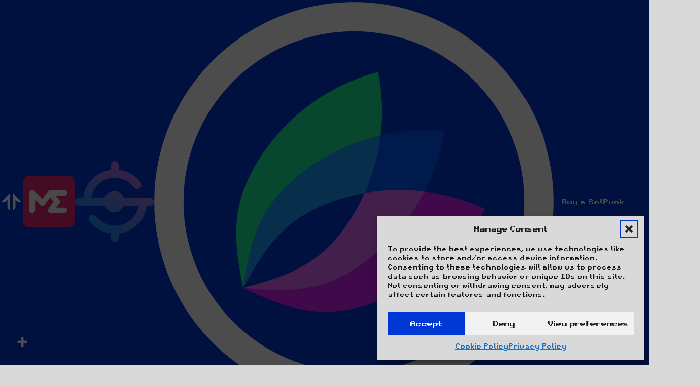

--- FILE ---
content_type: text/html; charset=UTF-8
request_url: https://solpunksdao.io/solpunks/?_search_punks=Pigtails
body_size: 48507
content:
<!DOCTYPE html>
<html lang="en-US" prefix="og: https://ogp.me/ns#" >
<head>
<meta charset="UTF-8">
<meta name="viewport" content="width=device-width, initial-scale=1.0">
<!-- WP_HEAD() START -->
<style id='swis-critical-css'>@charset "UTF-8";@font-face{font-family:"Retro Gaming";font-weight:400;font-style:normal;src:url(https://ei6m3a8qn6j.exactdn.com/wp-content/uploads/fonts/RetroGaming.ttf) format("truetype");font-display:block}@font-face{font-family:upheavtt;font-weight:400;font-style:normal;src:url(https://ei6m3a8qn6j.exactdn.com/wp-content/uploads/fonts/upheavtt.ttf) format("truetype");font-display:block}h1,h4{overflow-wrap:break-word}ul{overflow-wrap:break-word}:root{--wp--preset--font-size--normal:16px;--wp--preset--font-size--huge:42px}body{--wp--preset--color--black:#000000;--wp--preset--color--cyan-bluish-gray:#abb8c3;--wp--preset--color--white:#ffffff;--wp--preset--color--pale-pink:#f78da7;--wp--preset--color--vivid-red:#cf2e2e;--wp--preset--color--luminous-vivid-orange:#ff6900;--wp--preset--color--luminous-vivid-amber:#fcb900;--wp--preset--color--light-green-cyan:#7bdcb5;--wp--preset--color--vivid-green-cyan:#00d084;--wp--preset--color--pale-cyan-blue:#8ed1fc;--wp--preset--color--vivid-cyan-blue:#0693e3;--wp--preset--color--vivid-purple:#9b51e0;--wp--preset--gradient--vivid-cyan-blue-to-vivid-purple:linear-gradient(135deg,rgba(6,147,227,1) 0%,rgb(155,81,224) 100%);--wp--preset--gradient--light-green-cyan-to-vivid-green-cyan:linear-gradient(135deg,rgb(122,220,180) 0%,rgb(0,208,130) 100%);--wp--preset--gradient--luminous-vivid-amber-to-luminous-vivid-orange:linear-gradient(135deg,rgba(252,185,0,1) 0%,rgba(255,105,0,1) 100%);--wp--preset--gradient--luminous-vivid-orange-to-vivid-red:linear-gradient(135deg,rgba(255,105,0,1) 0%,rgb(207,46,46) 100%);--wp--preset--gradient--very-light-gray-to-cyan-bluish-gray:linear-gradient(135deg,rgb(238,238,238) 0%,rgb(169,184,195) 100%);--wp--preset--gradient--cool-to-warm-spectrum:linear-gradient(135deg,rgb(74,234,220) 0%,rgb(151,120,209) 20%,rgb(207,42,186) 40%,rgb(238,44,130) 60%,rgb(251,105,98) 80%,rgb(254,248,76) 100%);--wp--preset--gradient--blush-light-purple:linear-gradient(135deg,rgb(255,206,236) 0%,rgb(152,150,240) 100%);--wp--preset--gradient--blush-bordeaux:linear-gradient(135deg,rgb(254,205,165) 0%,rgb(254,45,45) 50%,rgb(107,0,62) 100%);--wp--preset--gradient--luminous-dusk:linear-gradient(135deg,rgb(255,203,112) 0%,rgb(199,81,192) 50%,rgb(65,88,208) 100%);--wp--preset--gradient--pale-ocean:linear-gradient(135deg,rgb(255,245,203) 0%,rgb(182,227,212) 50%,rgb(51,167,181) 100%);--wp--preset--gradient--electric-grass:linear-gradient(135deg,rgb(202,248,128) 0%,rgb(113,206,126) 100%);--wp--preset--gradient--midnight:linear-gradient(135deg,rgb(2,3,129) 0%,rgb(40,116,252) 100%);--wp--preset--duotone--dark-grayscale:url('https://solpunksdao.io/#wp-duotone-dark-grayscale');--wp--preset--duotone--grayscale:url('https://solpunksdao.io/#wp-duotone-grayscale');--wp--preset--duotone--purple-yellow:url('https://solpunksdao.io/#wp-duotone-purple-yellow');--wp--preset--duotone--blue-red:url('https://solpunksdao.io/#wp-duotone-blue-red');--wp--preset--duotone--midnight:url('https://solpunksdao.io/#wp-duotone-midnight');--wp--preset--duotone--magenta-yellow:url('https://solpunksdao.io/#wp-duotone-magenta-yellow');--wp--preset--duotone--purple-green:url('https://solpunksdao.io/#wp-duotone-purple-green');--wp--preset--duotone--blue-orange:url('https://solpunksdao.io/#wp-duotone-blue-orange');--wp--preset--font-size--small:13px;--wp--preset--font-size--medium:20px;--wp--preset--font-size--large:36px;--wp--preset--font-size--x-large:42px}html{font-size:62.5%!important;scroll-behavior:smooth}body{min-height:100vh}img{max-width:100%}button,input,select{font:inherit}@media (prefers-reduced-motion:reduce){*,::after,::before{-webkit-animation-duration:0s!important;animation-duration:0s!important;-webkit-animation-iteration-count:1!important;animation-iteration-count:1!important;scroll-behavior:auto!important}}:-moz-focus-inner{outline:.2rem solid var(--primary)!important;outline-offset:.5rem}:root{--primary:#143dcf;--primary-hover:#1c49e9;--primary-ultra-light:#e8ecfd;--primary-light:#b9c7f8;--primary-medium:#1645e9;--primary-dark:#0b2274;--primary-ultra-dark:#040e2f;--primary-comp:#cfa614;--secondary:#b24aee;--secondary-hover:#c475f2;--secondary-ultra-light:#f5e8fd;--secondary-light:#e1b9f8;--secondary-medium:#9c16e9;--secondary-dark:#4e0b75;--secondary-ultra-dark:#1f042f;--secondary-comp:#86ee4a;--accent:#f8d952;--accent-hover:#fae382;--accent-ultra-light:#fefae6;--accent-light:#fcefb5;--accent-medium:#f5c90a;--accent-dark:#7b6505;--accent-ultra-dark:#312802;--accent-comp:#5271f8;--base:#000;--base-hover:#000;--base-ultra-light:#f2f2f2;--base-light:#d9d9d9;--base-medium:gray;--base-dark:#404040;--base-ultra-dark:#1a1a1a;--base-comp:#000;--white:#fff;--black:#000;--shade:#000;--shade-hover:#000;--shade-ultra-light:#f2f2f2;--shade-light:#d9d9d9;--shade-medium:gray;--shade-dark:#404040;--shade-ultra-dark:#1a1a1a;--shade-comp:#000;--primary-trans-10:rgba(20,61,207,.1);--primary-trans-20:rgba(20,61,207,.2);--primary-trans-40:rgba(20,61,207,.4);--primary-trans-60:rgba(20,61,207,.6);--primary-trans-80:rgba(20,61,207,.8);--primary-trans-90:rgba(20,61,207,.9);--primary-ultra-dark-trans-10:rgba(4,14,47,.1);--primary-ultra-dark-trans-20:rgba(4,14,47,.2);--primary-ultra-dark-trans-40:rgba(4,14,47,.4);--primary-ultra-dark-trans-60:rgba(4,14,47,.6);--primary-ultra-dark-trans-80:rgba(4,14,47,.8);--primary-ultra-dark-trans-90:rgba(4,14,47,.9);--primary-light-trans-10:rgba(185,199,248,.1);--primary-light-trans-20:rgba(185,199,248,.2);--primary-light-trans-40:rgba(185,199,248,.4);--primary-light-trans-60:rgba(185,199,248,.6);--primary-light-trans-80:rgba(185,199,248,.8);--primary-light-trans-90:rgba(185,199,248,.9);--secondary-trans-10:rgba(178,74,238,.1);--secondary-trans-20:rgba(178,74,238,.2);--secondary-trans-40:rgba(178,74,238,.4);--secondary-trans-60:rgba(178,74,238,.6);--secondary-trans-80:rgba(178,74,238,.8);--secondary-trans-90:rgba(178,74,238,.9);--secondary-ultra-dark-trans-10:rgba(31,4,47,.1);--secondary-ultra-dark-trans-20:rgba(31,4,47,.2);--secondary-ultra-dark-trans-40:rgba(31,4,47,.4);--secondary-ultra-dark-trans-60:rgba(31,4,47,.6);--secondary-ultra-dark-trans-80:rgba(31,4,47,.8);--secondary-ultra-dark-trans-90:rgba(31,4,47,.9);--secondary-light-trans-10:rgba(225,185,248,.1);--secondary-light-trans-20:rgba(225,185,248,.2);--secondary-light-trans-40:rgba(225,185,248,.4);--secondary-light-trans-60:rgba(225,185,248,.6);--secondary-light-trans-80:rgba(225,185,248,.8);--secondary-light-trans-90:rgba(225,185,248,.9);--accent-trans-10:rgba(248,217,82,.1);--accent-trans-20:rgba(248,217,82,.2);--accent-trans-40:rgba(248,217,82,.4);--accent-trans-60:rgba(248,217,82,.6);--accent-trans-80:rgba(248,217,82,.8);--accent-trans-90:rgba(248,217,82,.9);--accent-ultra-dark-trans-10:rgba(49,40,2,.1);--accent-ultra-dark-trans-20:rgba(49,40,2,.2);--accent-ultra-dark-trans-40:rgba(49,40,2,.4);--accent-ultra-dark-trans-60:rgba(49,40,2,.6);--accent-ultra-dark-trans-80:rgba(49,40,2,.8);--accent-ultra-dark-trans-90:rgba(49,40,2,.9);--accent-light-trans-10:rgba(252,239,181,.1);--accent-light-trans-20:rgba(252,239,181,.2);--accent-light-trans-40:rgba(252,239,181,.4);--accent-light-trans-60:rgba(252,239,181,.6);--accent-light-trans-80:rgba(252,239,181,.8);--accent-light-trans-90:rgba(252,239,181,.9);--base-trans-10:rgba(0,0,0,.1);--base-trans-20:rgba(0,0,0,.2);--base-trans-40:rgba(0,0,0,.4);--base-trans-60:rgba(0,0,0,.6);--base-trans-80:rgba(0,0,0,.8);--base-trans-90:rgba(0,0,0,.9);--base-ultra-dark-trans-10:rgba(26,26,26,.1);--base-ultra-dark-trans-20:rgba(26,26,26,.2);--base-ultra-dark-trans-40:rgba(26,26,26,.4);--base-ultra-dark-trans-60:rgba(26,26,26,.6);--base-ultra-dark-trans-80:rgba(26,26,26,.8);--base-ultra-dark-trans-90:rgba(26,26,26,.9);--base-light-trans-10:rgba(217,217,217,.1);--base-light-trans-20:rgba(217,217,217,.2);--base-light-trans-40:rgba(217,217,217,.4);--base-light-trans-60:rgba(217,217,217,.6);--base-light-trans-80:rgba(217,217,217,.8);--base-light-trans-90:rgba(217,217,217,.9);--white-trans-10:rgba(255,255,255,.1);--white-trans-20:rgba(255,255,255,.2);--white-trans-40:rgba(255,255,255,.4);--white-trans-60:rgba(255,255,255,.6);--white-trans-80:rgba(255,255,255,.8);--white-trans-90:rgba(255,255,255,.9);--black-trans-10:rgba(0,0,0,.1);--black-trans-20:rgba(0,0,0,.2);--black-trans-40:rgba(0,0,0,.4);--black-trans-60:rgba(0,0,0,.6);--black-trans-80:rgba(0,0,0,.8);--black-trans-90:rgba(0,0,0,.9);--shade-trans-10:rgba(0,0,0,.1);--shade-trans-20:rgba(0,0,0,.2);--shade-trans-40:rgba(0,0,0,.4);--shade-trans-60:rgba(0,0,0,.6);--shade-trans-80:rgba(0,0,0,.8);--shade-trans-90:rgba(0,0,0,.9);--shade-ultra-dark-trans-10:rgba(26,26,26,.1);--shade-ultra-dark-trans-20:rgba(26,26,26,.2);--shade-ultra-dark-trans-40:rgba(26,26,26,.4);--shade-ultra-dark-trans-60:rgba(26,26,26,.6);--shade-ultra-dark-trans-80:rgba(26,26,26,.8);--shade-ultra-dark-trans-90:rgba(26,26,26,.9);--shade-light-trans-10:rgba(217,217,217,.1);--shade-light-trans-20:rgba(217,217,217,.2);--shade-light-trans-40:rgba(217,217,217,.4);--shade-light-trans-60:rgba(217,217,217,.6);--shade-light-trans-80:rgba(217,217,217,.8);--shade-light-trans-90:rgba(217,217,217,.9);--shade-white:#fff;--shade-black:#000;--text-xs:1.3rem;--text-s:1.4rem;--text-m:1.8rem;--text-l:2rem;--text-xl:2.3rem;--text-xxl:2.6rem;--space-xs:1.9rem;--space-s:2.1rem;--space-m:2.4rem;--space-l:2.7rem;--space-xl:3rem;--space-xxl:3.4rem;--section-space-xs:3.8rem;--section-space-s:4.8rem;--section-space-m:6rem;--section-space-l:7.5rem;--section-space-xl:9.4rem;--section-space-xxl:11.7rem;--width-xs:calc((128 * 0.1) * 1rem);--width-s:calc((128 * 0.2) * 1rem);--width-m:calc((128 * 0.4) * 1rem);--width-l:calc((128 * 0.6) * 1rem);--width-xl:calc((128 * 0.8) * 1rem);--width-xxl:calc((128 * 0.9) * 1rem);--width-vp-max:calc((128 - 3 * 2) * 1rem);--width-50:calc((128 / 2) * 1rem);--width-full:100%;--radius-xs:.4444444444rem;--radius-s:.6666666667rem;--radius-m:1rem;--radius-l:1.5rem;--radius-xl:2.25rem;--radius-xxl:3.375rem;--radius-50:50%;--radius-circle:50%;--section-padding-x:3rem;--btn-border-size:.25rem;--outline-btn-border-size:.25rem;--btn-pad-y:1em;--btn-pad-x:1.5em;--btn-radius:0;--primary-h:226.8449197861;--primary-s:82.3788546256%;--primary-l:44.5098039216%;--secondary-h:278.0487804878;--secondary-s:82.8282828283%;--secondary-l:61.1764705882%;--accent-h:48.7951807229;--accent-s:92.2222222222%;--accent-l:64.7058823529%;--base-h:0;--base-s:0%;--base-l:0%;--shade-h:0;--shade-s:0%;--shade-l:0%}h1{font-size:2.565rem;font-size:calc(2.7648rem + (4.8596418576 * ((100vw - 32rem) / 96)));font-size:clamp(2.7648rem,calc(5.062126935vw + 1.1449193808rem),7.6244418576rem)}h4{font-size:1.8rem;font-size:calc(1.6rem + (.2 * ((100vw - 32rem) / 96)));font-size:clamp(1.6rem,calc(.2083333333vw + 1.5333333333rem),1.8rem)}.btn--primary{background-color:var(--primary);color:var(--primary-ultra-light);border-style:solid;border-color:var(--primary);padding:1em 1.5em;border-width:.25rem;border-radius:0;font-size:1.8rem;font-size:calc(1.6rem + (.2 * ((100vw - 32rem) / 96)));font-size:clamp(1.6rem,calc(.2083333333vw + 1.5333333333rem),1.8rem)}.btn--s{font-size:1.42rem;font-size:calc(.9888751545rem + (.1236093943 * ((100vw - 32rem) / 96)));font-size:max(1.1 * 1rem,1.1124845488 * 1rem);padding:1em 1.5em;border-width:.25rem;border-radius:0}a[class*=btn--]{display:inline-block}.margin-bottom--xs{margin-bottom:1.896rem;margin-bottom:calc(1.0666666667rem + (.2666666667 * ((100vw - 32rem)/ 96)));margin-bottom:clamp(1.0666666667rem,calc(.2777777778vw + .9777777778rem),1.3333333333rem)}.pad--xs{padding:1.896rem;padding:calc(1.0666666667rem + (.2666666667 * ((100vw - 32rem)/ 96)));padding:clamp(1.0666666667rem,calc(.2777777778vw + .9777777778rem),1.3333333333rem)}.pad--s{padding:2.133rem;padding:calc(1.6rem + (.4 * ((100vw - 32rem)/ 96)));padding:clamp(1.6rem,calc(.4166666667vw + 1.4666666667rem),2rem)}.sticky{position:-webkit-sticky;position:sticky;top:0}@supports (font-size:calc(1vw + 2vw)){:root{--text-xs:calc(0.6111712945rem + (0.0763964118 * ((100vw - 32rem) / 96)));--text-s:calc(0.9888751545rem + (0.1236093943 * ((100vw - 32rem) / 96)));--text-m:calc(1.6rem + (0.2 * ((100vw - 32rem) / 96)));--text-l:calc(1.92rem + (0.9924 * ((100vw - 32rem) / 96)));--text-xl:calc(2.304rem + (2.4082632 * ((100vw - 32rem) / 96)));--text-xxl:calc(2.7648rem + (4.8596418576 * ((100vw - 32rem) / 96)))}}@supports (font-size:clamp(1vw,2vw,3vw)){:root{--text-xs:max(1 * 1rem, 0.6875677063 * 1rem);--text-s:max(1.1 * 1rem, 1.1124845488 * 1rem);--text-m:clamp(1.6rem, calc(0.2083333333vw + 1.5333333333rem), 1.8rem);--text-l:clamp(1.92rem, calc(1.03375vw + 1.5892rem), 2.9124rem);--text-xl:clamp(2.304rem, calc(2.5086075vw + 1.5012456rem), 4.7122632rem);--text-xxl:clamp(2.7648rem, calc(5.062126935vw + 1.1449193808rem), 7.6244418576rem)}}@supports (padding:calc(1vw + 2vw)){:root{--space-xs:calc(1.0666666667rem + (0.2666666667 * ((100vw - 32rem) / 96)));--space-s:calc(1.6rem + (0.4 * ((100vw - 32rem) / 96)));--space-m:calc(2.4rem + (0.6 * ((100vw - 32rem) / 96)));--space-l:calc(3.1992rem + (1.3008 * ((100vw - 32rem) / 96)));--space-xl:calc(4.2645336rem + (2.4854664 * ((100vw - 32rem) / 96)));--space-xxl:calc(5.6846232888rem + (4.4403767112 * ((100vw - 32rem) / 96)));--section-space-xs:calc(3.2rem + (2.1333333333 * ((100vw - 32rem) / 96)));--section-space-s:calc(4.8rem + (3.2 * ((100vw - 32rem) / 96)));--section-space-m:calc(7.2rem + (4.8 * ((100vw - 32rem) / 96)));--section-space-l:calc(9.5976rem + (8.4024 * ((100vw - 32rem) / 96)));--section-space-xl:calc(12.7936008rem + (14.2063992 * ((100vw - 32rem) / 96)));--section-space-xxl:calc(17.0538698664rem + (23.4461301336 * ((100vw - 32rem) / 96)))}}@supports (padding:clamp(1vw,2vw,3vw)){:root{--space-xs:clamp(1.0666666667rem, calc(0.2777777778vw + 0.9777777778rem), 1.3333333333rem);--space-s:clamp(1.6rem, calc(0.4166666667vw + 1.4666666667rem), 2rem);--space-m:clamp(2.4rem, calc(0.625vw + 2.2rem), 3rem);--space-l:clamp(3.1992rem, calc(1.355vw + 2.7656rem), 4.5rem);--space-xl:clamp(4.2645336rem, calc(2.5890275vw + 3.4360448rem), 6.75rem);--space-xxl:clamp(5.6846232888rem, calc(4.6253924075vw + 4.2044977184rem), 10.125rem);--section-space-xs:clamp(3.2rem, calc(2.2222222222vw + 2.4888888889rem), 5.3333333333rem);--section-space-s:clamp(4.8rem, calc(3.3333333333vw + 3.7333333333rem), 8rem);--section-space-m:clamp(7.2rem, calc(5vw + 5.6rem), 12rem);--section-space-l:clamp(9.5976rem, calc(8.7525vw + 6.7968rem), 18rem);--section-space-xl:clamp(12.7936008rem, calc(14.7983325vw + 8.0581344rem), 27rem);--section-space-xxl:clamp(17.0538698664rem, calc(24.4230522225vw + 9.2384931552rem), 40.5rem)}}button,input{overflow:visible}legend{box-sizing:border-box;padding:0}html{line-height:1.15;-ms-text-size-adjust:100%;-webkit-text-size-adjust:100%}body,h1,h4{margin:0}header,section{display:block}a{background-color:#fff0;-webkit-text-decoration-skip:objects}img{border-style:none}svg:not(:root){overflow:hidden}button,input,select{font-size:100%;line-height:1.15;margin:0}button,select{text-transform:none}button,html [type=button]{-webkit-appearance:button}[type=button]::-moz-focus-inner,button::-moz-focus-inner{border-style:none;padding:0}[type=button]:-moz-focusring,button:-moz-focusring{outline:ButtonText dotted 1px}fieldset{padding:.35em .75em .625em}legend{color:inherit;display:table;max-width:100%;white-space:normal}[type=search]{-webkit-appearance:textfield;outline-offset:-2px}[type=search]::-webkit-search-cancel-button,[type=search]::-webkit-search-decoration{-webkit-appearance:none}::-webkit-file-upload-button{-webkit-appearance:button;font:inherit}html{box-sizing:border-box}body{font-size:16px;color:#404040}*,::after,::before{box-sizing:inherit}.ct-section-inner-wrap{margin-left:auto;margin-right:auto;height:100%}div.ct-fancy-icon{display:inline-flex;border-radius:50%}.ct-fancy-icon>svg{fill:currentColor}.oxy-header-wrapper{position:relative}.oxy-header-row{width:100%;display:block}.oxy-header-container{height:100%;margin-left:auto;margin-right:auto;display:flex;flex-wrap:nowrap;justify-content:flex-start;align-items:stretch}.oxy-header-center,.oxy-header-left,.oxy-header-right{display:flex;align-items:center}.oxy-header-left{justify-content:flex-start}.oxy-header-center{flex-grow:1;justify-content:center}.oxy-header-right{justify-content:flex-end}.wpgb-facet{opacity:.01}.wpgb-facet fieldset{margin:0;padding:0;border:none;outline:0;box-shadow:none}.wpgb-facet fieldset:last-child{margin-bottom:40px}.wpgb-facet fieldset legend.wpgb-sr-only{height:1px;width:1px}input:-webkit-autofill,select:-webkit-autofill{border:3px solid var(--primary);-webkit-text-fill-color:var(--foreground);-webkit-box-shadow:0 0 0 1000px #fff0 inset!important}.wpgb-facet{opacity:1!important}.wpgb-facet :not(.wpgb-pagination-facet){display:none}.lazyload[data-src]{display:none!important}.lazyload{background-image:none!important}.lazyload:before{background-image:none!important}#div_block-118-19{width:100%;flex-direction:row;display:flex;align-items:center}#div_block-514-19{align-items:center;text-align:center}#text_block-542-19{font-size:12px;color:#000}#link-194-19{url-encoded:true;align-items:flex-start;text-align:left;flex-direction:column;display:flex;margin-right:8px}#div_block-533-19{width:100%;align-items:center;text-align:center;url-encoded:true}#image-218-19{max-width:200px;width:200px}#image-346-19{height:40px;display:none}#image-265-19{height:50px}#image-423-19{max-width:20%;max-height:20px}#dark-mode-toggle{background-color:#fff0;border:1px solid #fff0;padding:6px}#dark-mode-toggle>svg{width:32px;height:32px}#fancy_icon-499-19{border-radius:0}#_header-12-19 .oxy-header-container{max-width:100%}#_header-12-19{width:100%;left:auto;right:auto;margin-left:auto;margin-right:auto;background-color:var(--background-2);sticky-background-color:var(--background-2)}#_header_row-13-19{height:80px}#_dynamic_list-513-19{align-items:stretch;grid-template-columns:repeat(1,minmax(0,1fr));grid-column-gap:10px;grid-row-gap:10px;display:grid}.oxy-pro-menu-list{display:flex;padding:0;margin:0;align-items:center}.oxy-pro-menu .oxy-pro-menu-list .menu-item{list-style-type:none;display:flex;flex-direction:column;width:100%}.oxy-pro-menu-list>.menu-item{white-space:nowrap}.oxy-pro-menu .oxy-pro-menu-list .menu-item a{text-decoration:none;border-style:solid;border-width:0;border-color:#fff0}.oxy-pro-menu .oxy-pro-menu-list li.current-menu-item>a{border-color:currentColor}.oxy-pro-menu .menu-item{position:relative}.oxy-pro-menu-mobile-close-icon,.oxy-pro-menu-mobile-open-icon{display:none;align-items:center}.oxy-pro-menu-mobile-close-icon>svg,.oxy-pro-menu-mobile-open-icon>svg{fill:currentColor}.oxy-pro-menu-mobile-close-icon{position:absolute}.oxy-pro-menu-container>div:first-child{margin:auto}.oxy-pro-menu .menu-item>a{display:inline-flex;align-items:center;justify-content:center}.oxy-pro-menu-container .menu-item a{width:100%;text-align:center}.oxy-pro-menu-list .menu-item a{border-color:#fff0}.oxy-pro-menu-list .menu-item.current-menu-item a{border-color:currentColor}#-pro-menu-19-19 .oxy-pro-menu-list .menu-item,#-pro-menu-19-19 .oxy-pro-menu-list .menu-item a{color:var(--foreground)}#-pro-menu-19-19 .oxy-pro-menu-list .menu-item a{padding-left:10px;padding-top:16px;padding-right:10px;padding-bottom:16px}#-pro-menu-19-19 .oxy-pro-menu-list .menu-item.current-menu-item.current-menu-item a{color:var(--primary)}#-pro-menu-19-19{image-rendering:-moz-crisp-edges;image-rendering:pixelated}@media (max-width:991px){#-pro-menu-19-19 .oxy-pro-menu-mobile-open-icon{display:inline-flex}#-pro-menu-19-19 .oxy-pro-menu-container{visibility:hidden;position:fixed}#-pro-menu-19-19 .oxy-pro-menu-mobile-open-icon svg{width:42px;height:42px}#-pro-menu-19-19 .oxy-pro-menu-mobile-open-icon{padding-top:10px;padding-right:10px;padding-bottom:10px;padding-left:10px;line-height:1}#div_block-174-51{position:static}}#_dynamic_list-513-19{outline:0}#-back-to-top-495-19 .oxy-back-to-top_icon{background-color:#fff0;color:#fff}.oxy-back-to-top{position:fixed;bottom:0;right:0;z-index:99;margin:30px;display:inline-flex;align-items:center;justify-content:center;opacity:0;visibility:hidden}.oxy-back-to-top_inner{display:inline-flex;flex-direction:column;align-items:center;color:inherit;text-decoration:none}.oxy-back-to-top_icon{display:flex;align-items:center;justify-content:center}.oxy-back-to-top_icon svg{fill:currentColor;width:1em;height:1em}#-back-to-top-495-19{height:48px;width:48px;background-color:var(--primary);padding-bottom:12px;padding-top:12px;margin-left:0;margin-right:20px;margin-top:0;padding-left:12px;padding-right:12px;margin-bottom:20px}#-preloader-546-19 .oxy-preloader_loader{color:#fff}#-preloader-546-19 .oxy-preloader_fadein{background-color:#fff0}#-preloader-546-19{display:none}.oxy-preloader{color:#f15b51;position:fixed;top:0;left:0;right:0;bottom:0;z-index:999999;justify-content:center;align-items:center;--sk-color:currentColor;--sk-size:100%}.oxy-preloader_fadein{background-color:#fff;height:100%;width:100%;display:flex;justify-content:center;align-items:center;z-index:999999999}.oxy-preloader_loader{display:flex;justify-content:center;align-items:center;height:40px;width:40px}:root{--sk-size:40px;--sk-color:#333}.sk-plane{width:var(--sk-size);height:var(--sk-size);background-color:var(--sk-color);animation:1.2s ease-in-out infinite sk-plane}@keyframes sk-plane{0%{transform:perspective(120px) rotateX(0) rotateY(0)}50%{transform:perspective(120px) rotateX(-180.1deg) rotateY(0)}100%{transform:perspective(120px) rotateX(-180deg) rotateY(-179.9deg)}}body:not(.oxygen-builder-body) #-preloader-546-19{display:flex}#section-235-51>.ct-section-inner-wrap{padding-top:40px;padding-bottom:40px;display:flex;flex-direction:row;align-items:center;justify-content:space-between}#section-235-51{height:30vh;text-align:justify;position:relative}#section-2-51>.ct-section-inner-wrap{max-width:100%;padding-top:0;padding-right:0;padding-bottom:0;padding-left:0}#div_block-174-51{width:100%;flex-direction:row;display:flex;align-items:center;justify-content:space-between;text-align:justify;padding-top:30px;padding-left:30px;padding-right:30px;padding-bottom:30px;background-color:var(--background-2);z-index:10;top:80px}#div_block-201-51{flex-direction:row;display:flex;align-items:center;justify-content:flex-start;text-align:left;width:50%}#div_block-215-51{flex-direction:row;display:flex;align-items:center;justify-content:flex-start;text-align:left}#grid_punks__toggle{flex-direction:row;display:flex;align-items:center;justify-content:flex-start;text-align:left;padding-top:8px;padding-bottom:8px;padding-left:16px;padding-right:16px;margin-right:20px}#grid_punks_big__toggle{flex-direction:row;display:flex;align-items:center;justify-content:flex-start;text-align:left;padding-top:8px;padding-bottom:8px;padding-left:16px;padding-right:16px;margin-right:20px}#div_block-204-51{flex-direction:row;display:flex;align-items:center;justify-content:flex-end;text-align:right}#filtros{flex-direction:row;display:flex;align-items:center;justify-content:flex-start;text-align:left;padding-top:8px;padding-bottom:8px;padding-left:16px;padding-right:16px}#div_block-3-51{width:100%;padding-top:30px;padding-left:30px;padding-right:30px;padding-bottom:30px}#div_block-5-51{position:relative}#div_block-41-51{width:100%;bottom:0;left:0;padding-top:8px;padding-left:8px;padding-right:8px;padding-bottom:8px;background-color:var(--background-2);color:var(--foreground)}#div_block-208-51{width:100%;flex-direction:row;display:flex;align-items:center}#div_block-242-51{width:100%;flex-direction:row;display:flex;align-items:center}#div_block-93-51{flex-direction:row;display:flex;align-items:center;justify-content:flex-start;text-align:left;padding-top:8px;padding-bottom:8px;padding-left:16px;padding-right:16px;height:100%}#div_block-71-51{margin-top:30px;margin-bottom:70px}#div_block-197-51{display:none}@media (max-width:767px){#div_block-174-51{flex-direction:row;display:flex;align-items:stretch}#div_block-201-51{flex-direction:column;display:flex;align-items:flex-start;text-align:left}#div_block-215-51{margin-bottom:20px}#grid_punks__toggle{margin-right:10px}#grid_punks_big__toggle{margin-right:10px}#div_block-204-51{flex-direction:column-reverse;display:flex;align-items:flex-end;text-align:right;justify-content:space-between}#div_block-197-51{display:flex}}@media (max-width:479px){#image-218-19{display:none}#image-346-19{display:flex}#div_block-174-51{flex-direction:row;display:flex;align-items:stretch}#div_block-201-51{flex-direction:column;display:flex;justify-content:space-between}}#headline-236-51{color:var(--foreground)}#text_block-177-51{font-size:12px;line-height:1;letter-spacing:1px;text-transform:uppercase}#text_block-43-51{font-size:12px;margin-bottom:10px}#text_block-210-51{line-height:1}#text_block-95-51{font-size:12px;line-height:1;letter-spacing:1px;text-transform:uppercase}#link-40-51{width:100%;position:relative;url-encoded:true}#image-21-51{width:100%;height:auto}#fancy_icon-188-51>svg{width:18px;height:18px}#fancy_icon-185-51>svg{width:18px;height:18px}#fancy_icon-176-51>svg{width:18px;height:18px}#fancy_icon-176-51{margin-right:8px}#fancy_icon-209-51{color:var(--primary-comp)}#fancy_icon-209-51>svg{width:18px;height:18px}#fancy_icon-209-51{margin-right:5px}#fancy_icon-94-51>svg{width:18px;height:18px}#fancy_icon-94-51{margin-right:8px}#wrapper{wp-query-advanced-preset:Custom Settings;listrendertype:1}#-wpgb-facet-234-51 .wpgb-facet{--wpgb-choices-horizontal-spacing:10px}.oxy-wpgb-facet{width:100%}.oxy-wpgb-facet .wpgb-facet>.wpgb-button,.oxy-wpgb-facet .wpgb-facet>fieldset:last-child{margin-bottom:0}#-wpgb-facet-234-51{margin-top:20px;position:absolute;bottom:30px;margin-left:auto;right:20px;z-index:10;choices-direction:row;width:calc(100% - 50px)}#-wpgb-facet-75-51 .wpgb-facet .wpgb-input{color:var(--foreground);border_radius_border-radius:0;border-top-color:var(--foreground);border-right-color:var(--foreground);border-bottom-color:var(--foreground);border-left-color:var(--foreground);border-radius:0;font-size:14px}#-wpgb-facet-75-51 .wpgb-facet .wpgb-input:-ms-input-placeholder{color:var(--foreground)}#-wpgb-facet-75-51 .wpgb-facet .wpgb-input:-moz-placeholder{color:var(--foreground)}#-wpgb-facet-75-51 .wpgb-facet .wpgb-input-icon{color:currentColor}#-wpgb-facet-75-51 .wpgb-facet .wpgb-facet-title{display:none}#-wpgb-facet-75-51{width:100%;display:block;margin-right:20px}#-wpgb-facet-213-51 .wpgb-select{color:var(--foreground)}#-wpgb-facet-213-51 .wpgb-select{border_radius_border-radius:0;border-top-color:var(--foreground);border-right-color:var(--foreground);border-bottom-color:var(--foreground);border-left-color:var(--foreground);border-radius:0}#-wpgb-facet-213-51 .wpgb-select,#-wpgb-facet-213-51 .wpgb-select *{font-size:14px}#-wpgb-facet-213-51 .wpgb-facet .wpgb-select-toggle{color:var(--foreground);fill:var(--foreground)}#-wpgb-facet-213-51 .wpgb-facet .wpgb-select-separator{background-color:var(--foreground)}#-wpgb-facet-213-51 .wpgb-facet .wpgb-facet-title{display:none}#-wpgb-facet-182-51 button.wpgb-button{border_radius_border-radius:0;border-radius:0;padding-top:12px;padding-bottom:12px;padding-left:16px;padding-right:16px;font-size:12px;line-height:1;letter-spacing:1px;text-transform:uppercase}#-wpgb-facet-182-51 .wpgb-facet .wpgb-facet-title{display:none}#-wpgb-facet-182-51 .wpgb-facet{display:-ms-flexbox;display:flex;-ms-flex-direction:column;flex-direction:column;-ms-flex-align:flex-end;align-items:flex-end}#-wpgb-facet-182-51{button-alignment:flex-end;margin-right:20px;display:block;justify-content:flex-end;width:auto}#-wpgb-facet-88-51 button.wpgb-button{background-color:var(--primary);border_radius_border-radius:0;border-radius:0}#-wpgb-facet-88-51 .wpgb-facet .wpgb-facet-title{display:none}#-wpgb-facet-90-51 button.wpgb-button{border_radius_border-radius:0;border-radius:0;padding-top:14px;padding-bottom:14px;padding-left:16px;padding-right:16px;margin-left:auto;font-size:12px;text-transform:uppercase;line-height:1;letter-spacing:1px}#-wpgb-facet-90-51 .wpgb-facet .wpgb-facet-title{display:none}#-wpgb-facet-90-51 .wpgb-facet{display:-ms-flexbox;display:flex;-ms-flex-direction:column;flex-direction:column;-ms-flex-align:flex-end;align-items:flex-end}#-wpgb-facet-90-51{button-alignment:flex-end;max-width:50%;margin-left:auto;justify-content:flex-end;align-items:center}#-wpgb-facet-200-51 .wpgb-facet .wpgb-input{color:var(--foreground);border_radius_border-radius:0;border-top-color:var(--foreground);border-right-color:var(--foreground);border-bottom-color:var(--foreground);border-left-color:var(--foreground);border-radius:0}#-wpgb-facet-200-51 .wpgb-facet .wpgb-input:-ms-input-placeholder{color:var(--foreground)}#-wpgb-facet-200-51 .wpgb-facet .wpgb-input:-moz-placeholder{color:var(--foreground)}#-wpgb-facet-200-51 .wpgb-facet .wpgb-input-icon{color:currentColor}#-wpgb-facet-200-51 .wpgb-facet .wpgb-facet-title{display:none}#-wpgb-facet-200-51{width:100%}#-wpgb-facet-244-51 .wpgb-checkbox .wpgb-checkbox-control{border_radius_border-radius:0;border-radius:0}#-wpgb-facet-247-51 .wpgb-range-slider .wpgb-range-progress{background-color:var(--primary)}#-wpgb-facet-247-51 .wpgb-range-slider .wpgb-range-thumb{border_radius_border-radius:0;border-top-width:3px;border-right-width:3px;border-bottom-width:3px;border-left-width:3px;border-top-color:var(--primary);border-right-color:var(--primary);border-bottom-color:var(--primary);border-left-color:var(--primary);border-radius:0}#-wpgb-facet-247-51 .wpgb-range-facet .wpgb-range-values{font-size:14px}#-wpgb-facet-247-51 .wpgb-range-facet .wpgb-range-clear{background-color:#f85464;border_radius_border-radius:0;border-radius:0;padding-top:8px;padding-bottom:8px;padding-left:8px;padding-right:8px;color:#fff;font-size:12px;line-height:1;text-transform:uppercase}#-wpgb-facet-83-51 .wpgb-checkbox .wpgb-checkbox-control{border_radius_border-radius:0;border-radius:0}#-wpgb-facet-86-51 .wpgb-range-slider .wpgb-range-progress{background-color:var(--primary)}#-wpgb-facet-86-51 .wpgb-range-slider .wpgb-range-thumb{border_radius_border-radius:0;border-top-width:3px;border-right-width:3px;border-bottom-width:3px;border-left-width:3px;border-top-color:var(--primary);border-right-color:var(--primary);border-bottom-color:var(--primary);border-left-color:var(--primary);border-radius:0}#-wpgb-facet-86-51 .wpgb-range-facet .wpgb-range-values{font-size:14px}#-wpgb-facet-86-51 .wpgb-range-facet .wpgb-range-clear{background-color:#f85464;border_radius_border-radius:0;border-radius:0;padding-top:8px;padding-bottom:8px;padding-left:8px;padding-right:8px;color:#fff;font-size:12px;line-height:1;text-transform:uppercase}#-wpgb-facet-217-51 li>[role=button]{border_radius_border-radius:0;border-radius:0}#-wpgb-facet-80-51 li>[role=button]{border_radius_border-radius:0;border-radius:0}#-wpgb-facet-80-51 li>[role=button][aria-pressed=true]{background-color:var(--primary);border-color:var(--primary)}#-wpgb-facet-80-51 li [class^=wpgb-][class$="-label"]{font-size:14px}#-wpgb-facet-80-51 .wpgb-toggle-hidden{border_radius_border-radius:0;border-radius:0}#wrapper{outline:0}#-off-canvas-91-51 .offcanvas-inner{background-color:var(--background);width:33.33%}#-off-canvas-91-51 .offcanvas-inner{left:auto;right:0;height:100vh;min-height:-webkit-fill-available}.offcanvas-inner{background:#fff;display:-webkit-box;display:-ms-flexbox;display:flex;-webkit-box-orient:vertical;-webkit-box-direction:normal;-ms-flex-direction:column;flex-direction:column;position:fixed;height:100vh;max-width:100%;width:280px;overflow-x:hidden;top:0;left:0;padding:30px;z-index:1000}.oxy-offcanvas_backdrop{background:rgb(0 0 0 / .5);position:fixed;top:0;left:0;right:0;bottom:0;opacity:0;visibility:hidden;z-index:10}.oxy-off-canvas .offcanvas-inner{-webkit-transform:translate(-100%,0);-ms-transform:translate(-100%,0);transform:translate(-100%,0)}body:not(.oxygen-builder-body) #-off-canvas-91-51:not(.oxy-off-canvas-toggled) .offcanvas-inner{box-shadow:none}#-off-canvas-91-51 .offcanvas-inner{-webkit-transform:translate(100%,0);-ms-transform:translate(100%,0);transform:translate(100%,0)}@media (max-width:1280px){#-off-canvas-91-51 .offcanvas-inner{width:40%}.oxy-off-canvas .offcanvas-inner{-webkit-transform:translate(-100%,0);-ms-transform:translate(-100%,0);transform:translate(-100%,0)}body:not(.oxygen-builder-body) #-off-canvas-91-51:not(.oxy-off-canvas-toggled) .offcanvas-inner{box-shadow:none}}@media (max-width:991px){#div_block-201-51{width:60%}#-off-canvas-91-51 .offcanvas-inner{width:66.66%}.oxy-off-canvas .offcanvas-inner{-webkit-transform:translate(-100%,0);-ms-transform:translate(-100%,0);transform:translate(-100%,0)}body:not(.oxygen-builder-body) #-off-canvas-91-51:not(.oxy-off-canvas-toggled) .offcanvas-inner{box-shadow:none}}@media (max-width:767px){#text_block-177-51{font-size:10px}#fancy_icon-176-51>svg{width:16px;height:16px}#-wpgb-facet-75-51{display:none}#-wpgb-facet-182-51{margin-right:0}#-off-canvas-91-51 .offcanvas-inner{width:100%}.oxy-off-canvas .offcanvas-inner{-webkit-transform:translate(-100%,0);-ms-transform:translate(-100%,0);transform:translate(-100%,0)}body:not(.oxygen-builder-body) #-off-canvas-91-51:not(.oxy-off-canvas-toggled) .offcanvas-inner{box-shadow:none}}.ct-section{width:100%;background-size:cover;background-repeat:repeat}.ct-section>.ct-section-inner-wrap{display:flex;flex-direction:column;align-items:flex-start}.ct-div-block{display:flex;flex-wrap:nowrap;flex-direction:column;align-items:flex-start}.ct-link{display:flex;flex-wrap:wrap;text-align:center;text-decoration:none;flex-direction:column;align-items:center;justify-content:center}.ct-image{max-width:100%}.ct-fancy-icon>svg{width:55px;height:55px}.ct-span{display:inline-block;text-decoration:inherit}.oxy-dynamic-list{width:100%}@media screen and (-ms-high-contrast:active),(-ms-high-contrast:none){.ct-div-block,.ct-headline,.ct-text-block{max-width:100%}img{flex-shrink:0}body *{min-height:1px}}.oxy-pro-menu{menu_dropdown_animation:fade-up}.oxy-pro-menu .oxy-pro-menu-list .menu-item a{padding-top:px;padding-left:px;padding-right:px;padding-bottom:px}.oxy-pro-menu .oxy-pro-menu-list>.menu-item{margin-top:px;margin-left:px;margin-right:px;margin-bottom:px}.oxy-pro-menu .oxy-pro-menu-mobile-open-icon svg{width:30px;height:30px}.oxy-pro-menu .oxy-pro-menu-mobile-open-icon{padding-top:15px;padding-right:15px;padding-bottom:15px;padding-left:15px}.oxy-pro-menu .oxy-pro-menu-mobile-close-icon{top:20px;left:20px}.oxy-pro-menu .oxy-pro-menu-mobile-close-icon svg{width:24px;height:24px}.oxy-pro-menu .oxy-pro-menu-container:not(.oxy-pro-menu-open-container):not(.oxy-pro-menu-off-canvas-container) .oxy-pro-menu-list{flex-direction:row}.oxy-pro-menu .oxy-pro-menu-container .menu-item a{text-align:left;justify-content:flex-start}.ct-section-inner-wrap,.oxy-header-container{max-width:1280px}body{font-family:'Retro Gaming'}body{line-height:1.6;font-size:px;font-weight:400}h1,h4{font-family:upheavtt;font-weight:700;line-height:1.2}h4{line-height:1.2}a{color:var(--primary-comp);text-decoration:none}.oxel_floating_icon_menu{position:fixed;bottom:20px;text-align:left;z-index:999;left:20px}.oxel_floating_icon_menu:not(.ct-section):not(.oxy-easy-posts){display:flex;flex-direction:column-reverse;align-items:flex-start}.oxel_floating_icon_menu__main_icon{background-color:var(--primary);border:1px solid var(--primary);padding:11px;color:#fff}.oxel_floating_icon_menu__main_icon>svg{width:24px;height:24px}.oxel_floating_icon_menu__main_icon{icon-padding:11px;border-radius:0}.oxel_floating_icon_menu__hidden_links{transform:translate(-300px);opacity:0;text-align:left;margin-bottom:10px}.oxel_floating_icon_menu__hidden_links:not(.ct-section):not(.oxy-easy-posts){display:flex;flex-direction:column;align-items:flex-start}.btn--primary{selector-locked:true}.btn--s{selector-locked:true}.margin-bottom--xs{selector-locked:true}.pad--s{selector-locked:true}.pad--xs{selector-locked:true}.sticky{selector-locked:true}.pixelated{selector-locked:true}.punk-bg{background-image:url(https://ei6m3a8qn6j.exactdn.com/wp-content/uploads/2022/03/bg.png);background-size:auto 100%;background-repeat:repeat;selector-locked:true;background-position:0 0}.punk-shadow{selector-locked:true;box-shadow:-10px 10px 0 var(--base-dark)}.punk-hover{selector-locked:false;box-shadow:-10px 10px 0 var(--base-dark)}.punk-filter-card:last-child{margin-bottom:0}.punk-filter-card{width:100%;background-color:var(--background-2);margin-bottom:40px}.header-tittle{font-size:3vw;line-height:.7}@media (max-width:1280px){.header-tittle{font-size:4vw}}.grid-punks:not(.ct-section):not(.oxy-easy-posts){display:grid;display:grid!important;align-items:stretch;grid-template-columns:repeat(6,minmax(0,1fr));grid-column-gap:40px;grid-row-gap:40px}@media (max-width:991px){.header-tittle{font-size:5vw}.grid-punks:not(.ct-section):not(.oxy-easy-posts){display:grid;display:grid!important;align-items:stretch;grid-template-columns:repeat(4,minmax(0,1fr));grid-column-gap:40px;grid-row-gap:40px}}@media (max-width:767px){.header-tittle{font-size:6vw}.grid-punks:not(.ct-section):not(.oxy-easy-posts){display:grid;display:grid!important;align-items:stretch;grid-template-columns:repeat(3,minmax(0,1fr));grid-column-gap:20px;grid-row-gap:20px}}@media (max-width:479px){.header-tittle{font-size:9vw}.grid-punks:not(.ct-section):not(.oxy-easy-posts){display:grid;display:grid!important;align-items:stretch;grid-template-columns:repeat(2,minmax(0,1fr));grid-column-gap:20px;grid-row-gap:20px}}.grid_punks__toggle{background-color:var(--background-2);color:var(--foreground);border-top-color:var(--foreground);border-right-color:var(--foreground);border-bottom-color:var(--foreground);border-left-color:var(--foreground)}.grid_punks_big__toggle{background-color:var(--background-2);color:var(--foreground);border-top-color:var(--foreground);border-right-color:var(--foreground);border-bottom-color:var(--foreground);border-left-color:var(--foreground)}.grid_punks__active{background-color:var(--primary);color:#fff;border-top-color:var(--primary);border-right-color:var(--primary);border-bottom-color:var(--primary);border-left-color:var(--primary)}body{overflow:visible!important}.pixelated{image-rendering:-moz-crisp-edges!important;image-rendering:pixelated!important}::-webkit-scrollbar{width:1em}::-webkit-scrollbar-track{background:var(--background)}::-webkit-scrollbar-thumb{background:linear-gradient(#37c7b9,#ba40f1)}@supports (scrollbar-color:red blue){*{scrollbar-color:var(--primary) var(--background);scrollbar-width:auto}}img{max-width:100%;height:auto}h1,h4{letter-spacing:1px;line-height:.7}*,::after,::before{box-sizing:border-box}:root{--clr-light:var(--base-light);--clr-light-2:var(--base-ultra-light);--clr-dark:var(--base-ultra-dark);--clr-dark-2:var(--base);--clr-primary:var(--primary);--clr-secondary:var(--secondary);--clr-accent:var(--accent);--foreground:var(--clr-dark);--background:var(--clr-light);--background-2:var(--clr-light-2)}body{background:var(--background)!important;color:var(--foreground)!important}.dark-mode-toggle{z-index:100;color:var(--foreground);border:2px solid currentColor;padding:4px;background:0 0;border-radius:30px}body{font-size:1.8rem;font-size:calc(1.6rem + (.2 * ((100vw - 32rem) / 96)));font-size:clamp(1.6rem,calc(.2083333333vw + 1.5333333333rem),1.8rem)}.ct-section-inner-wrap{padding:6rem 3rem;padding:calc(7.2rem + (4.8 * ((100vw - 32rem)/ 96))) 3rem;padding:clamp(7.2rem,calc(5vw + 5.6rem),12rem) 3rem}.oxy-header-container{padding-left:3rem;padding-right:3rem}.wpgb-svg-icons{display:none}.wpgb-facet{position:relative;opacity:1!important}.wpgb-facet *,.wpgb-facet ::after,.wpgb-facet ::before{box-sizing:border-box}.wpgb-facet>fieldset:last-child{margin-bottom:40px}.wpgb-facet fieldset{min-width:0;margin:0;padding:0;border:none;outline:0;box-shadow:none}.wpgb-facet label{display:block}.wpgb-facet label,.wpgb-facet select{margin:0}.wpgb-facet input::-webkit-input-placeholder,.wpgb-facet select::-webkit-input-placeholder{color:gray}.wpgb-facet input::-moz-placeholder,.wpgb-facet select::-moz-placeholder{color:gray}.wpgb-facet input:-ms-input-placeholder,.wpgb-facet select:-ms-input-placeholder{color:gray}.wpgb-facet input:-moz-placeholder,.wpgb-facet select:-moz-placeholder{color:gray}.wpgb-facet .wpgb-facet-title{font-size:20px;line-height:24px;padding:0;margin:0 0 24px}.wpgb-facet.wpgb-loading{opacity:.6!important}.wpgb-facet .wpgb-button-label,.wpgb-facet .wpgb-checkbox-label{-ms-flex:auto;flex:auto;margin:0;font-size:16px;font-weight:400;line-height:20px}.wpgb-facet .wpgb-checkbox-label{padding:0 0 0 8px}.wpgb-facet .wpgb-button-label{padding:4px 8px;word-break:break-word}.wpgb-facet .wpgb-clear-button,.wpgb-facet .wpgb-input-icon{color:#ccc}.wpgb-facet .wpgb-button:not(button),.wpgb-facet .wpgb-checkbox .wpgb-checkbox-control,.wpgb-facet .wpgb-checkbox .wpgb-checkbox-control:before,.wpgb-facet .wpgb-input,.wpgb-facet .wpgb-select{border-color:#ccc}.wpgb-facet .wpgb-clear-button{position:absolute;display:-ms-flexbox;display:flex;-webkit-appearance:none;appearance:none;top:0;right:0;bottom:0;width:40px;margin:0;padding:0;height:auto;max-height:none;background:0 0;border:none;box-shadow:none;outline:0;-ms-touch-action:manipulation;touch-action:manipulation}.wpgb-facet .wpgb-clear-button[hidden]{display:none}.wpgb-facet .wpgb-clear-button svg{-ms-flex-item-align:center;align-self:center;height:20px;width:100%;margin:0;padding:0;fill:currentColor;stroke:currentColor;stroke-width:0}.wpgb-facet .wpgb-input-icon{position:absolute;top:calc(50% - 8px);left:0;height:16px;width:16px;margin:0 8px 0 10px}.wpgb-sr-only{position:absolute;overflow:hidden;height:1px;width:1px;padding:0;border:0;opacity:.01;white-space:nowrap;clip:rect(1px,1px,1px,1px);-webkit-clip-path:inset(50%);clip-path:inset(50%)}.wpgb-facet .wpgb-hierarchical-list{position:relative;display:block;margin:0;padding:0;list-style:none}.wpgb-facet .wpgb-hierarchical-list li{display:block;margin:12px 0 0;padding:0;line-height:1;list-style:none}.wpgb-facet .wpgb-hierarchical-list:first-child>li:first-child{margin:0}.wpgb-facet .wpgb-hierarchical-list input{position:absolute;width:0;height:0;opacity:0;-webkit-appearance:none}.wpgb-facet .wpgb-inline-list{display:-ms-flexbox;display:flex;-ms-flex-pack:start;justify-content:flex-start;-ms-flex-wrap:wrap;flex-wrap:wrap;list-style:none;margin:0 0 -8px;padding:0}.wpgb-facet .wpgb-inline-list li{margin:0 8px 8px 0;padding:0;list-style:none}.wpgb-facet ul .wpgb-button{position:relative;display:-ms-flexbox;display:flex;-ms-flex-direction:row;flex-direction:row;-ms-flex-align:center;align-items:center;min-height:36px;margin:0;padding:0 8px;border-radius:4px;border-style:solid;border-width:2px;outline:0}.wpgb-facet .wpgb-button[aria-pressed=true]{background-color:#0069ff;border-color:#0069ff;color:#fff}@media all and (-ms-high-contrast:none),(-ms-high-contrast:active){.wpgb-facet ul .wpgb-button:after{content:'';min-height:inherit;margin:-2px 0;font-size:0}}.wpgb-facet button.wpgb-button{height:auto;max-height:unset;margin:0;padding:15px 36px;border:none;box-shadow:none;border-radius:4px;color:#fff;font-style:unset;font-size:18px;font-weight:500;line-height:20px;letter-spacing:0;text-decoration:unset;text-transform:none;-webkit-appearance:none}.wpgb-facet button.wpgb-reset{margin:0 0 40px;padding:12px 36px}.wpgb-facet .wpgb-reset{background-color:#f85464}.wpgb-facet .wpgb-checkbox-facet .wpgb-checkbox{display:-ms-flexbox;display:flex;margin:0;padding:0;line-height:1;list-style:none;outline:0;box-shadow:none}.wpgb-facet .wpgb-checkbox-facet .wpgb-checkbox-control{position:relative;display:-ms-flexbox;display:flex;-ms-flex-align:center;align-items:center;-ms-flex-pack:center;justify-content:center;-ms-flex-negative:0;flex-shrink:0;height:20px;width:20px;border-radius:4px;border-style:solid;border-width:2px}.wpgb-facet .wpgb-checkbox-facet .wpgb-checkbox-control:before{content:"";position:absolute;z-index:1;height:2px;width:8px;border-style:solid;border-width:2px 0 0;box-sizing:border-box;transform:scale(0)}.wpgb-facet .wpgb-checkbox-facet .wpgb-checkbox-control:after{content:"";position:relative;top:-1px;height:10px;width:6px;border:solid #fff0;border-width:0 2px 2px 0;box-sizing:border-box;transform:rotate(45deg) scale(0)}.wpgb-select{position:relative;display:-ms-flexbox;display:flex;box-sizing:border-box;-ms-flex-wrap:wrap;flex-wrap:wrap;-ms-flex-align:center;align-items:center;min-height:40px;margin:0;border-color:#ccc;border-radius:4px;border-style:solid;border-width:2px;-ms-touch-action:manipulation;touch-action:manipulation}.wpgb-select:after{content:'';min-height:inherit;margin:-2px 0;font-size:0}[placeholder]{text-overflow:ellipsis}::-webkit-input-placeholder{text-overflow:ellipsis}::-moz-placeholder{text-overflow:ellipsis}:-ms-input-placeholder{text-overflow:ellipsis}:-moz-placeholder{text-overflow:ellipsis}@keyframes wpgb-range-loader{0%{opacity:1;transform:translate3d(-400px,0,0)}100%{opacity:.5;transform:translate3d(600px,0,0)}}.wpgb-facet .wpgb-range-facet{display:-ms-flexbox;display:flex;-ms-flex-wrap:wrap;flex-wrap:wrap;-ms-flex-pack:justify;justify-content:space-between;-ms-flex-align:center;align-items:center;width:100%;margin:0;padding:0}.wpgb-facet .wpgb-range-facet input{display:none}.wpgb-facet .wpgb-range-facet .wpgb-range-slider{position:relative;width:100%;height:6px;margin:6px 0 16px;background-color:rgb(204 204 204 / .4);border-radius:4px;-ms-touch-action:none;touch-action:none}.wpgb-facet .wpgb-range-facet .wpgb-range-slider .wpgb-range-progress{position:absolute;left:8px;right:8px;height:100%;background-color:#2684ff;transform:scale(0);transform-origin:0 50%;will-change:transform}.wpgb-facet .wpgb-range-facet .wpgb-range-slider .wpgb-range-thumbs{position:absolute;left:8px;right:8px;top:50%;height:0}.wpgb-facet .wpgb-range-facet .wpgb-range-slider .wpgb-range-thumb{position:absolute;z-index:2;height:16px;width:16px;top:50%;transform:translate(-50%,-50%);border-radius:8px;background-color:#fff;border:2px solid #2684ff}.wpgb-facet .wpgb-range-facet .wpgb-range-values{position:relative;-ms-flex-align:center;align-items:center;-ms-flex-positive:1;flex-grow:1;padding:4px 0;font-size:16px;line-height:18px;font-variant-numeric:tabular-nums}.wpgb-facet .wpgb-range-facet .wpgb-range-clear{position:relative;height:auto;max-height:unset;margin:0;padding:8px;background:rgb(204 204 204 / .35);border:none;box-shadow:none;border-radius:4px;color:#2a2a2a;font-style:unset;font-size:14px;font-weight:500;line-height:16px;letter-spacing:0;text-decoration:unset;text-transform:none;-webkit-appearance:none}.wpgb-facet .wpgb-range-facet .wpgb-range-clear[disabled]{opacity:.6}.wpgb-facet .wpgb-range-facet .wpgb-range-facet-loader{position:relative;display:-ms-flexbox;display:flex;-ms-flex-wrap:wrap;flex-wrap:wrap;-ms-flex-pack:justify;justify-content:space-between;-ms-flex-align:center;align-items:center;width:100%;height:100%}.wpgb-facet .wpgb-range-facet .wpgb-range-facet-loader .wpgb-range-slider .wpgb-range-progress{position:absolute;height:100%;transform:scale(1);background-color:#fff0}.wpgb-facet .wpgb-range-facet .wpgb-range-facet-loader .wpgb-range-thumb:nth-child(1){left:0}.wpgb-facet .wpgb-range-facet .wpgb-range-facet-loader .wpgb-range-thumb:nth-child(2){left:100%}.wpgb-facet .wpgb-range-facet .wpgb-range-facet-loader .wpgb-range-values{min-width:88px;color:#fff0}.wpgb-facet .wpgb-range-facet .wpgb-range-facet-loader .wpgb-range-values span{position:relative;display:inline-block;width:88px;height:8px;margin:2px 0;background-color:rgb(204 204 204 / .35);border-radius:4px}.wpgb-facet .wpgb-range-facet .wpgb-range-facet-loader .wpgb-range-clear,.wpgb-facet .wpgb-range-facet .wpgb-range-facet-loader .wpgb-range-progress,.wpgb-facet .wpgb-range-facet .wpgb-range-facet-loader .wpgb-range-values span{overflow:hidden}.wpgb-facet .wpgb-range-facet .wpgb-range-facet-loader .wpgb-range-clear:after,.wpgb-facet .wpgb-range-facet .wpgb-range-facet-loader .wpgb-range-progress:after,.wpgb-facet .wpgb-range-facet .wpgb-range-facet-loader .wpgb-range-values span:after{content:"";position:absolute;display:block;top:0;bottom:0;width:400px;background-image:linear-gradient(90deg,#fff0 0,rgb(255 255 255 / .75) 50%,#fff0 100%);animation:1s cubic-bezier(.55,.06,.68,.19) infinite wpgb-range-loader}.wpgb-facet input[type=search]{width:100%;margin:0}.wpgb-facet .wpgb-search-facet input[type=search],.wpgb-facet select.wpgb-select{position:relative;vertical-align:middle;-webkit-appearance:none;appearance:none;height:40px;min-height:40px;width:100%;margin:0;padding:8px 6px;background:0 0;background-image:none;border-width:2px;border-style:solid;box-shadow:none;border-radius:4px;line-height:24px;font-size:16px;font-weight:400;outline:0}.wpgb-facet .wpgb-search-facet{position:relative}.wpgb-facet input[type=search]::-ms-clear,.wpgb-facet input[type=search]::-ms-reveal{display:none;width:0;height:0}.wpgb-facet input[type=search]::-webkit-search-cancel-button,.wpgb-facet input[type=search]::-webkit-search-decoration,.wpgb-facet input[type=search]::-webkit-search-results-button,.wpgb-facet input[type=search]::-webkit-search-results-decoration{-webkit-appearance:none;appearance:none}.wpgb-facet .wpgb-search-facet input[type=search]{padding:6px 32px}.wpgb-facet .wpgb-search-facet label,.wpgb-facet .wpgb-sort-facet label{position:relative;display:-ms-flexbox;display:flex}.wpgb-facet select.wpgb-select::-ms-expand{display:none}.wpgb-facet select.wpgb-select:not([multiple]){padding:6px 48px 6px 8px}.wpgb-facet select.wpgb-select.wpgb-combobox{overflow:hidden;scrollbar-color:#fff0 #fff0;-ms-overflow-style:-ms-autohiding-scrollbar;color:gray}.wpgb-facet select.wpgb-select.wpgb-combobox option{overflow:hidden;height:40px;line-height:40px}.wpgb-facet select.wpgb-select+.wpgb-select-controls{position:absolute;display:-ms-flexbox;display:flex;-ms-flex-align:center;align-items:center;top:0;right:0;height:100%;padding:0;fill:#ccc}.wpgb-facet select.wpgb-select+.wpgb-select-controls .wpgb-select-separator{-ms-flex-item-align:stretch;align-self:stretch;width:1px;margin:10px 0;background:#ccc}.wpgb-facet select.wpgb-select+.wpgb-select-controls svg{width:20px;height:20px;margin:10px 10px 10px 8px;padding:0}@-moz-document url-prefix(){.wpgb-facet select.wpgb-select{text-indent:-2px}}[hidden]{display:none}.wpgb-facet .wpgb-toggle-hidden{position:relative;display:block;height:auto;max-height:unset;margin:16px 0 0;padding:8px;background:rgb(204 204 204 / .35);border:none;border-radius:4px;box-shadow:none;color:#2a2a2a;font-style:unset;font-size:14px;font-weight:500;line-height:16px;letter-spacing:0;text-decoration:unset;text-transform:none;-webkit-appearance:none}body .wpgb-facet ul li[hidden]{display:none}body .wpgb-facet input[hidden]{display:none;visibility:hidden}.wpgb-facet .wpgb-button[aria-pressed=true]{background-color:#0069ff;border-color:#0069ff}.wpgb-facet .wpgb-range-facet .wpgb-range-slider .wpgb-range-progress{background-color:#0069ff}.wpgb-facet .wpgb-range-facet .wpgb-range-slider .wpgb-range-thumb{border-color:#0069ff}.wpgb-facet .wpgb-load-more{background-color:#0069ff}</style>
<!-- Google tag (gtag.js) consent mode dataLayer added by Site Kit -->
<script type="text/javascript" id="google_gtagjs-js-consent-mode-data-layer">
/* <![CDATA[ */
window.dataLayer = window.dataLayer || [];function gtag(){dataLayer.push(arguments);}
gtag('consent', 'default', {"ad_personalization":"denied","ad_storage":"denied","ad_user_data":"denied","analytics_storage":"denied","functionality_storage":"denied","security_storage":"denied","personalization_storage":"denied","region":["AT","BE","BG","CH","CY","CZ","DE","DK","EE","ES","FI","FR","GB","GR","HR","HU","IE","IS","IT","LI","LT","LU","LV","MT","NL","NO","PL","PT","RO","SE","SI","SK"],"wait_for_update":500});
window._googlesitekitConsentCategoryMap = {"statistics":["analytics_storage"],"marketing":["ad_storage","ad_user_data","ad_personalization"],"functional":["functionality_storage","security_storage"],"preferences":["personalization_storage"]};
window._googlesitekitConsents = {"ad_personalization":"denied","ad_storage":"denied","ad_user_data":"denied","analytics_storage":"denied","functionality_storage":"denied","security_storage":"denied","personalization_storage":"denied","region":["AT","BE","BG","CH","CY","CZ","DE","DK","EE","ES","FI","FR","GB","GR","HR","HU","IE","IS","IT","LI","LT","LU","LV","MT","NL","NO","PL","PT","RO","SE","SI","SK"],"wait_for_update":500};
/* ]]> */
</script>
<!-- End Google tag (gtag.js) consent mode dataLayer added by Site Kit -->

<!-- Search Engine Optimization by Rank Math - https://rankmath.com/ -->
<title>Solpunks - Solpunks DAO</title>
<link rel='preconnect' href='//www.tensor.trade' />
<link rel='preconnect' href='//magiceden.io' />
<link rel='preconnect' href='//www.sniper.xyz' />
<link rel='preconnect' href='//solanart.io' />
<link rel='dns-prefetch' href='//www.tensor.trade' />
<link rel='dns-prefetch' href='//magiceden.io' />

<meta name="description" content="Solpunks Archive - Solpunks DAO"/>
<meta name="robots" content="follow, index"/>
<link rel="canonical" href="https://solpunksdao.io/solpunks/" />
<link rel="next" href="https://solpunksdao.io/solpunks/page/2/" />
<meta property="og:locale" content="en_US" />
<meta property="og:type" content="article" />
<meta property="og:title" content="Solpunks - Solpunks DAO" />
<meta property="og:description" content="Solpunks Archive - Solpunks DAO" />
<meta property="og:url" content="https://solpunksdao.io/solpunks/" />
<meta property="og:site_name" content="Solpunks DAO" />
<meta property="article:publisher" content="https://www.facebook.com/Solpunks/" />
<meta property="fb:app_id" content="1049372262652523" />
<meta property="og:image" content="https://onesimpleapi.com/api/screenshot?token=YkGZXod8f4bEff8LnaNN67K6s5EkoxuilkL1ZXoz&output=redirect&screen=custom:1200x630&url=https%3A%2F%2Fsolpunksdao.io%2Fgeneral-og-image%3Fpage_title%3DSolpunks%20-%20Solpunks%20DAO%26version%3D6" />
<meta property="og:image:secure_url" content="https://onesimpleapi.com/api/screenshot?token=YkGZXod8f4bEff8LnaNN67K6s5EkoxuilkL1ZXoz&output=redirect&screen=custom:1200x630&url=https%3A%2F%2Fsolpunksdao.io%2Fgeneral-og-image%3Fpage_title%3DSolpunks%20-%20Solpunks%20DAO%26version%3D6" />
<meta name="twitter:card" content="summary_large_image" />
<meta name="twitter:title" content="Solpunks - Solpunks DAO" />
<meta name="twitter:description" content="Solpunks Archive - Solpunks DAO" />
<meta name="twitter:site" content="@pv21crypto" />
<meta name="twitter:image" content="https://onesimpleapi.com/api/screenshot?token=YkGZXod8f4bEff8LnaNN67K6s5EkoxuilkL1ZXoz&output=redirect&screen=custom:1200x630&url=https%3A%2F%2Fsolpunksdao.io%2Fgeneral-og-image%3Fpage_title%3DSolpunks%20-%20Solpunks%20DAO%26version%3D6" />
<script type="application/ld+json" class="rank-math-schema">{"@context":"https://schema.org","@graph":[{"@type":"Organization","@id":"https://solpunksdao.io/#organization","name":"Solpunks DAO","url":"https://solpunksdao.io","sameAs":["https://www.facebook.com/Solpunks/","https://twitter.com/pv21crypto"],"email":"info@solpunksdao.io","logo":{"@type":"ImageObject","@id":"https://solpunksdao.io/#logo","url":"https://ei6m3a8qn6j.exactdn.com/wp-content/uploads/2022/05/Logo-for-Google-01.png","contentUrl":"https://ei6m3a8qn6j.exactdn.com/wp-content/uploads/2022/05/Logo-for-Google-01.png","caption":"Solpunks DAO","inLanguage":"en-US","width":"1080","height":"1080"}},{"@type":"WebSite","@id":"https://solpunksdao.io/#website","url":"https://solpunksdao.io","name":"Solpunks DAO","publisher":{"@id":"https://solpunksdao.io/#organization"},"inLanguage":"en-US"},{"@type":"CollectionPage","@id":"https://solpunksdao.io/solpunks/#webpage","url":"https://solpunksdao.io/solpunks/","name":"Solpunks - Solpunks DAO","isPartOf":{"@id":"https://solpunksdao.io/#website"},"inLanguage":"en-US"}]}</script>
<!-- /Rank Math WordPress SEO plugin -->

<link rel='dns-prefetch' href='//www.googletagmanager.com' />
<link rel='dns-prefetch' href='//ei6m3a8qn6j.exactdn.com' />
<link rel='preconnect' href='//ei6m3a8qn6j.exactdn.com' />
<link rel="alternate" type="application/rss+xml" title="Solpunks DAO &raquo; Solpunks Feed" href="https://solpunksdao.io/solpunks/?feed=rss2" />
<link id="ma-customfonts" href="//ei6m3a8qn6j.exactdn.com/wp-content/uploads/fonts/ma_customfonts.css?ver=5cc9f4c3" rel="stylesheet" type="text/css" /><style id='wp-img-auto-sizes-contain-inline-css' type='text/css'>
img:is([sizes=auto i],[sizes^="auto," i]){contain-intrinsic-size:3000px 1500px}
/*# sourceURL=wp-img-auto-sizes-contain-inline-css */
</style>
<style id='wp-block-library-inline-css' type='text/css'>
:root{--wp-block-synced-color:#7a00df;--wp-block-synced-color--rgb:122,0,223;--wp-bound-block-color:var(--wp-block-synced-color);--wp-editor-canvas-background:#ddd;--wp-admin-theme-color:#007cba;--wp-admin-theme-color--rgb:0,124,186;--wp-admin-theme-color-darker-10:#006ba1;--wp-admin-theme-color-darker-10--rgb:0,107,160.5;--wp-admin-theme-color-darker-20:#005a87;--wp-admin-theme-color-darker-20--rgb:0,90,135;--wp-admin-border-width-focus:2px}@media (min-resolution:192dpi){:root{--wp-admin-border-width-focus:1.5px}}.wp-element-button{cursor:pointer}:root .has-very-light-gray-background-color{background-color:#eee}:root .has-very-dark-gray-background-color{background-color:#313131}:root .has-very-light-gray-color{color:#eee}:root .has-very-dark-gray-color{color:#313131}:root .has-vivid-green-cyan-to-vivid-cyan-blue-gradient-background{background:linear-gradient(135deg,#00d084,#0693e3)}:root .has-purple-crush-gradient-background{background:linear-gradient(135deg,#34e2e4,#4721fb 50%,#ab1dfe)}:root .has-hazy-dawn-gradient-background{background:linear-gradient(135deg,#faaca8,#dad0ec)}:root .has-subdued-olive-gradient-background{background:linear-gradient(135deg,#fafae1,#67a671)}:root .has-atomic-cream-gradient-background{background:linear-gradient(135deg,#fdd79a,#004a59)}:root .has-nightshade-gradient-background{background:linear-gradient(135deg,#330968,#31cdcf)}:root .has-midnight-gradient-background{background:linear-gradient(135deg,#020381,#2874fc)}:root{--wp--preset--font-size--normal:16px;--wp--preset--font-size--huge:42px}.has-regular-font-size{font-size:1em}.has-larger-font-size{font-size:2.625em}.has-normal-font-size{font-size:var(--wp--preset--font-size--normal)}.has-huge-font-size{font-size:var(--wp--preset--font-size--huge)}.has-text-align-center{text-align:center}.has-text-align-left{text-align:left}.has-text-align-right{text-align:right}.has-fit-text{white-space:nowrap!important}#end-resizable-editor-section{display:none}.aligncenter{clear:both}.items-justified-left{justify-content:flex-start}.items-justified-center{justify-content:center}.items-justified-right{justify-content:flex-end}.items-justified-space-between{justify-content:space-between}.screen-reader-text{border:0;clip-path:inset(50%);height:1px;margin:-1px;overflow:hidden;padding:0;position:absolute;width:1px;word-wrap:normal!important}.screen-reader-text:focus{background-color:#ddd;clip-path:none;color:#444;display:block;font-size:1em;height:auto;left:5px;line-height:normal;padding:15px 23px 14px;text-decoration:none;top:5px;width:auto;z-index:100000}html :where(.has-border-color){border-style:solid}html :where([style*=border-top-color]){border-top-style:solid}html :where([style*=border-right-color]){border-right-style:solid}html :where([style*=border-bottom-color]){border-bottom-style:solid}html :where([style*=border-left-color]){border-left-style:solid}html :where([style*=border-width]){border-style:solid}html :where([style*=border-top-width]){border-top-style:solid}html :where([style*=border-right-width]){border-right-style:solid}html :where([style*=border-bottom-width]){border-bottom-style:solid}html :where([style*=border-left-width]){border-left-style:solid}html :where(img[class*=wp-image-]){height:auto;max-width:100%}:where(figure){margin:0 0 1em}html :where(.is-position-sticky){--wp-admin--admin-bar--position-offset:var(--wp-admin--admin-bar--height,0px)}@media screen and (max-width:600px){html :where(.is-position-sticky){--wp-admin--admin-bar--position-offset:0px}}

/*# sourceURL=wp-block-library-inline-css */
</style><style id='global-styles-inline-css' type='text/css'>
:root{--wp--preset--aspect-ratio--square: 1;--wp--preset--aspect-ratio--4-3: 4/3;--wp--preset--aspect-ratio--3-4: 3/4;--wp--preset--aspect-ratio--3-2: 3/2;--wp--preset--aspect-ratio--2-3: 2/3;--wp--preset--aspect-ratio--16-9: 16/9;--wp--preset--aspect-ratio--9-16: 9/16;--wp--preset--color--black: #000000;--wp--preset--color--cyan-bluish-gray: #abb8c3;--wp--preset--color--white: #ffffff;--wp--preset--color--pale-pink: #f78da7;--wp--preset--color--vivid-red: #cf2e2e;--wp--preset--color--luminous-vivid-orange: #ff6900;--wp--preset--color--luminous-vivid-amber: #fcb900;--wp--preset--color--light-green-cyan: #7bdcb5;--wp--preset--color--vivid-green-cyan: #00d084;--wp--preset--color--pale-cyan-blue: #8ed1fc;--wp--preset--color--vivid-cyan-blue: #0693e3;--wp--preset--color--vivid-purple: #9b51e0;--wp--preset--gradient--vivid-cyan-blue-to-vivid-purple: linear-gradient(135deg,rgb(6,147,227) 0%,rgb(155,81,224) 100%);--wp--preset--gradient--light-green-cyan-to-vivid-green-cyan: linear-gradient(135deg,rgb(122,220,180) 0%,rgb(0,208,130) 100%);--wp--preset--gradient--luminous-vivid-amber-to-luminous-vivid-orange: linear-gradient(135deg,rgb(252,185,0) 0%,rgb(255,105,0) 100%);--wp--preset--gradient--luminous-vivid-orange-to-vivid-red: linear-gradient(135deg,rgb(255,105,0) 0%,rgb(207,46,46) 100%);--wp--preset--gradient--very-light-gray-to-cyan-bluish-gray: linear-gradient(135deg,rgb(238,238,238) 0%,rgb(169,184,195) 100%);--wp--preset--gradient--cool-to-warm-spectrum: linear-gradient(135deg,rgb(74,234,220) 0%,rgb(151,120,209) 20%,rgb(207,42,186) 40%,rgb(238,44,130) 60%,rgb(251,105,98) 80%,rgb(254,248,76) 100%);--wp--preset--gradient--blush-light-purple: linear-gradient(135deg,rgb(255,206,236) 0%,rgb(152,150,240) 100%);--wp--preset--gradient--blush-bordeaux: linear-gradient(135deg,rgb(254,205,165) 0%,rgb(254,45,45) 50%,rgb(107,0,62) 100%);--wp--preset--gradient--luminous-dusk: linear-gradient(135deg,rgb(255,203,112) 0%,rgb(199,81,192) 50%,rgb(65,88,208) 100%);--wp--preset--gradient--pale-ocean: linear-gradient(135deg,rgb(255,245,203) 0%,rgb(182,227,212) 50%,rgb(51,167,181) 100%);--wp--preset--gradient--electric-grass: linear-gradient(135deg,rgb(202,248,128) 0%,rgb(113,206,126) 100%);--wp--preset--gradient--midnight: linear-gradient(135deg,rgb(2,3,129) 0%,rgb(40,116,252) 100%);--wp--preset--font-size--small: 13px;--wp--preset--font-size--medium: 20px;--wp--preset--font-size--large: 36px;--wp--preset--font-size--x-large: 42px;--wp--preset--spacing--20: 0.44rem;--wp--preset--spacing--30: 0.67rem;--wp--preset--spacing--40: 1rem;--wp--preset--spacing--50: 1.5rem;--wp--preset--spacing--60: 2.25rem;--wp--preset--spacing--70: 3.38rem;--wp--preset--spacing--80: 5.06rem;--wp--preset--shadow--natural: 6px 6px 9px rgba(0, 0, 0, 0.2);--wp--preset--shadow--deep: 12px 12px 50px rgba(0, 0, 0, 0.4);--wp--preset--shadow--sharp: 6px 6px 0px rgba(0, 0, 0, 0.2);--wp--preset--shadow--outlined: 6px 6px 0px -3px rgb(255, 255, 255), 6px 6px rgb(0, 0, 0);--wp--preset--shadow--crisp: 6px 6px 0px rgb(0, 0, 0);}:where(.is-layout-flex){gap: 0.5em;}:where(.is-layout-grid){gap: 0.5em;}body .is-layout-flex{display: flex;}.is-layout-flex{flex-wrap: wrap;align-items: center;}.is-layout-flex > :is(*, div){margin: 0;}body .is-layout-grid{display: grid;}.is-layout-grid > :is(*, div){margin: 0;}:where(.wp-block-columns.is-layout-flex){gap: 2em;}:where(.wp-block-columns.is-layout-grid){gap: 2em;}:where(.wp-block-post-template.is-layout-flex){gap: 1.25em;}:where(.wp-block-post-template.is-layout-grid){gap: 1.25em;}.has-black-color{color: var(--wp--preset--color--black) !important;}.has-cyan-bluish-gray-color{color: var(--wp--preset--color--cyan-bluish-gray) !important;}.has-white-color{color: var(--wp--preset--color--white) !important;}.has-pale-pink-color{color: var(--wp--preset--color--pale-pink) !important;}.has-vivid-red-color{color: var(--wp--preset--color--vivid-red) !important;}.has-luminous-vivid-orange-color{color: var(--wp--preset--color--luminous-vivid-orange) !important;}.has-luminous-vivid-amber-color{color: var(--wp--preset--color--luminous-vivid-amber) !important;}.has-light-green-cyan-color{color: var(--wp--preset--color--light-green-cyan) !important;}.has-vivid-green-cyan-color{color: var(--wp--preset--color--vivid-green-cyan) !important;}.has-pale-cyan-blue-color{color: var(--wp--preset--color--pale-cyan-blue) !important;}.has-vivid-cyan-blue-color{color: var(--wp--preset--color--vivid-cyan-blue) !important;}.has-vivid-purple-color{color: var(--wp--preset--color--vivid-purple) !important;}.has-black-background-color{background-color: var(--wp--preset--color--black) !important;}.has-cyan-bluish-gray-background-color{background-color: var(--wp--preset--color--cyan-bluish-gray) !important;}.has-white-background-color{background-color: var(--wp--preset--color--white) !important;}.has-pale-pink-background-color{background-color: var(--wp--preset--color--pale-pink) !important;}.has-vivid-red-background-color{background-color: var(--wp--preset--color--vivid-red) !important;}.has-luminous-vivid-orange-background-color{background-color: var(--wp--preset--color--luminous-vivid-orange) !important;}.has-luminous-vivid-amber-background-color{background-color: var(--wp--preset--color--luminous-vivid-amber) !important;}.has-light-green-cyan-background-color{background-color: var(--wp--preset--color--light-green-cyan) !important;}.has-vivid-green-cyan-background-color{background-color: var(--wp--preset--color--vivid-green-cyan) !important;}.has-pale-cyan-blue-background-color{background-color: var(--wp--preset--color--pale-cyan-blue) !important;}.has-vivid-cyan-blue-background-color{background-color: var(--wp--preset--color--vivid-cyan-blue) !important;}.has-vivid-purple-background-color{background-color: var(--wp--preset--color--vivid-purple) !important;}.has-black-border-color{border-color: var(--wp--preset--color--black) !important;}.has-cyan-bluish-gray-border-color{border-color: var(--wp--preset--color--cyan-bluish-gray) !important;}.has-white-border-color{border-color: var(--wp--preset--color--white) !important;}.has-pale-pink-border-color{border-color: var(--wp--preset--color--pale-pink) !important;}.has-vivid-red-border-color{border-color: var(--wp--preset--color--vivid-red) !important;}.has-luminous-vivid-orange-border-color{border-color: var(--wp--preset--color--luminous-vivid-orange) !important;}.has-luminous-vivid-amber-border-color{border-color: var(--wp--preset--color--luminous-vivid-amber) !important;}.has-light-green-cyan-border-color{border-color: var(--wp--preset--color--light-green-cyan) !important;}.has-vivid-green-cyan-border-color{border-color: var(--wp--preset--color--vivid-green-cyan) !important;}.has-pale-cyan-blue-border-color{border-color: var(--wp--preset--color--pale-cyan-blue) !important;}.has-vivid-cyan-blue-border-color{border-color: var(--wp--preset--color--vivid-cyan-blue) !important;}.has-vivid-purple-border-color{border-color: var(--wp--preset--color--vivid-purple) !important;}.has-vivid-cyan-blue-to-vivid-purple-gradient-background{background: var(--wp--preset--gradient--vivid-cyan-blue-to-vivid-purple) !important;}.has-light-green-cyan-to-vivid-green-cyan-gradient-background{background: var(--wp--preset--gradient--light-green-cyan-to-vivid-green-cyan) !important;}.has-luminous-vivid-amber-to-luminous-vivid-orange-gradient-background{background: var(--wp--preset--gradient--luminous-vivid-amber-to-luminous-vivid-orange) !important;}.has-luminous-vivid-orange-to-vivid-red-gradient-background{background: var(--wp--preset--gradient--luminous-vivid-orange-to-vivid-red) !important;}.has-very-light-gray-to-cyan-bluish-gray-gradient-background{background: var(--wp--preset--gradient--very-light-gray-to-cyan-bluish-gray) !important;}.has-cool-to-warm-spectrum-gradient-background{background: var(--wp--preset--gradient--cool-to-warm-spectrum) !important;}.has-blush-light-purple-gradient-background{background: var(--wp--preset--gradient--blush-light-purple) !important;}.has-blush-bordeaux-gradient-background{background: var(--wp--preset--gradient--blush-bordeaux) !important;}.has-luminous-dusk-gradient-background{background: var(--wp--preset--gradient--luminous-dusk) !important;}.has-pale-ocean-gradient-background{background: var(--wp--preset--gradient--pale-ocean) !important;}.has-electric-grass-gradient-background{background: var(--wp--preset--gradient--electric-grass) !important;}.has-midnight-gradient-background{background: var(--wp--preset--gradient--midnight) !important;}.has-small-font-size{font-size: var(--wp--preset--font-size--small) !important;}.has-medium-font-size{font-size: var(--wp--preset--font-size--medium) !important;}.has-large-font-size{font-size: var(--wp--preset--font-size--large) !important;}.has-x-large-font-size{font-size: var(--wp--preset--font-size--x-large) !important;}
/*# sourceURL=global-styles-inline-css */
</style>

<style id='classic-theme-styles-inline-css' type='text/css'>
/*! This file is auto-generated */
.wp-block-button__link{color:#fff;background-color:#32373c;border-radius:9999px;box-shadow:none;text-decoration:none;padding:calc(.667em + 2px) calc(1.333em + 2px);font-size:1.125em}.wp-block-file__button{background:#32373c;color:#fff;text-decoration:none}
/*# sourceURL=/wp-includes/css/classic-themes.min.css */
</style>
<link rel='stylesheet' id='automaticcss-core-css' href='https://ei6m3a8qn6j.exactdn.com/wp-content/uploads/automatic-css/automatic.css?ver=1764336193' type='text/css' media='print' data-swis='loading' onload='this.media="all";this.dataset.swis="loaded"' />
<noscript><link rel='stylesheet' id='automaticcss-core-css' href='https://ei6m3a8qn6j.exactdn.com/wp-content/uploads/automatic-css/automatic.css?ver=1764336193' type='text/css' media='all' /></noscript>
<link rel='stylesheet' id='automaticcss-gutenberg-css' href='https://ei6m3a8qn6j.exactdn.com/wp-content/uploads/automatic-css/automatic-gutenberg.css?ver=1764336196' type='text/css' media='print' data-swis='loading' onload='this.media="all";this.dataset.swis="loaded"' />
<noscript><link rel='stylesheet' id='automaticcss-gutenberg-css' href='https://ei6m3a8qn6j.exactdn.com/wp-content/uploads/automatic-css/automatic-gutenberg.css?ver=1764336196' type='text/css' media='all' /></noscript>
<link rel='stylesheet' id='automaticcss-gutenberg-color-palette-css' href='https://ei6m3a8qn6j.exactdn.com/wp-content/uploads/automatic-css/automatic-gutenberg-color-palette.css?ver=1764336199' type='text/css' media='print' data-swis='loading' onload='this.media="all";this.dataset.swis="loaded"' />
<noscript><link rel='stylesheet' id='automaticcss-gutenberg-color-palette-css' href='https://ei6m3a8qn6j.exactdn.com/wp-content/uploads/automatic-css/automatic-gutenberg-color-palette.css?ver=1764336199' type='text/css' media='all' /></noscript>
<link rel='preload' as='style' data-id='oxygen-css' href='https://ei6m3a8qn6j.exactdn.com/wp-content/plugins/oxygen/component-framework/oxygen.css?ver=4.9.3' type='text/css' media='all' />
<link rel='stylesheet' id='oxygen-css' href='https://ei6m3a8qn6j.exactdn.com/wp-content/plugins/oxygen/component-framework/oxygen.css?ver=4.9.3' type='text/css' media='print' data-swis='loading' onload='this.media="all";this.dataset.swis="loaded"' />
<noscript><link rel='stylesheet' id='oxygen-css' href='https://ei6m3a8qn6j.exactdn.com/wp-content/plugins/oxygen/component-framework/oxygen.css?ver=4.9.3' type='text/css' media='all' /></noscript>
<style id='wpgb-head-inline-css' type='text/css'>
.wp-grid-builder:not(.wpgb-template),.wpgb-facet{opacity:0.01}.wpgb-facet fieldset{margin:0;padding:0;border:none;outline:none;box-shadow:none}.wpgb-facet fieldset:last-child{margin-bottom:40px;}.wpgb-facet fieldset legend.wpgb-sr-only{height:1px;width:1px}
/*# sourceURL=wpgb-head-inline-css */
</style>
<link rel='stylesheet' id='cmplz-general-css' href='https://ei6m3a8qn6j.exactdn.com/wp-content/plugins/complianz-gdpr/assets/css/cookieblocker.min.css?ver=1765217124' type='text/css' media='print' data-swis='loading' onload='this.media="all";this.dataset.swis="loaded"' />
<noscript><link rel='stylesheet' id='cmplz-general-css' href='https://ei6m3a8qn6j.exactdn.com/wp-content/plugins/complianz-gdpr/assets/css/cookieblocker.min.css?ver=1765217124' type='text/css' media='all' /></noscript>
<link rel='stylesheet' id='simple-favorites-css' href='https://ei6m3a8qn6j.exactdn.com/wp-content/plugins/favorites/assets/css/favorites.css?ver=2.3.6' type='text/css' media='print' data-swis='loading' onload='this.media="all";this.dataset.swis="loaded"' />
<noscript><link rel='stylesheet' id='simple-favorites-css' href='https://ei6m3a8qn6j.exactdn.com/wp-content/plugins/favorites/assets/css/favorites.css?ver=2.3.6' type='text/css' media='all' /></noscript>
<script type="text/javascript" src="https://ei6m3a8qn6j.exactdn.com/wp-includes/js/jquery/jquery.min.js?ver=3.7.1" id="jquery-core-js"></script>
<script type="text/javascript" src="https://ei6m3a8qn6j.exactdn.com/wp-includes/js/jquery/jquery-migrate.min.js?ver=3.4.1" id="jquery-migrate-js"></script>
<script type="text/javascript" id="favorites-js-extra">
/* <![CDATA[ */
var favorites_data = {"ajaxurl":"https://solpunksdao.io/wp-admin/admin-ajax.php","nonce":"d0488d12c2","favorite":"Favorite \u003Ci class=\"sf-icon-star-empty\"\u003E\u003C/i\u003E","favorited":"Favorited \u003Ci class=\"sf-icon-star-full\"\u003E\u003C/i\u003E","includecount":"","indicate_loading":"1","loading_text":"Loading","loading_image":"","loading_image_active":"","loading_image_preload":"","cache_enabled":"1","button_options":{"button_type":{"label":"Love","icon":"\u003Ci class=\"sf-icon-love\"\u003E\u003C/i\u003E","icon_class":"sf-icon-love","state_default":"Love","state_active":"Loved"},"custom_colors":true,"box_shadow":false,"include_count":false,"default":{"background_default":"#ffffff","border_default":"#ffffff","text_default":"#000000","icon_default":false,"count_default":false},"active":{"background_active":"#dd3333","border_active":"#dd3333","text_active":"#ffffff","icon_active":false,"count_active":false}},"authentication_modal_content":"\u003Cp\u003EPlease login to add favorites.\u003C/p\u003E\u003Cp\u003E\u003Ca href=\"#\" data-favorites-modal-close\u003EDismiss this notice\u003C/a\u003E\u003C/p\u003E","authentication_redirect":"","dev_mode":"","logged_in":"","user_id":"0","authentication_redirect_url":"https://solpunksdao.io/wp-login.php"};
//# sourceURL=favorites-js-extra
/* ]]> */
</script>
<script type="text/javascript" src="https://ei6m3a8qn6j.exactdn.com/wp-content/plugins/favorites/assets/js/favorites.min.js?ver=2.3.6" id="favorites-js"></script>

<!-- Google tag (gtag.js) snippet added by Site Kit -->
<!-- Google Analytics snippet added by Site Kit -->
<script type="text/javascript" src="https://www.googletagmanager.com/gtag/js?id=GT-KDBHKB86" id="google_gtagjs-js" async></script>
<script type="text/javascript" id="google_gtagjs-js-after">
/* <![CDATA[ */
window.dataLayer = window.dataLayer || [];function gtag(){dataLayer.push(arguments);}
gtag("set","linker",{"domains":["solpunksdao.io"]});
gtag("js", new Date());
gtag("set", "developer_id.dZTNiMT", true);
gtag("config", "GT-KDBHKB86");
//# sourceURL=google_gtagjs-js-after
/* ]]> */
</script>
<link rel="https://api.w.org/" href="https://solpunksdao.io/wp-json/" /><link rel="EditURI" type="application/rsd+xml" title="RSD" href="https://solpunksdao.io/xmlrpc.php?rsd" />
<meta name="generator" content="WordPress 6.9" />
<script>(function(){var currentURL=new URL(window.location.href);var targetPath='/maps';if(currentURL.pathname===targetPath||currentURL.pathname===targetPath+'/'){window.location.replace('https://maps.multisocial.agency/viewer/solpunks');}})();
</script><style type='text/css'  class='wpcb2-inline-style'>
.fluentform .frm-fluent-form input,.fluentform .frm-fluent-form .ff-btn,.fluentform .frm-fluent-form textarea,.fluentform .frm-fluent-form .ff-el-form-control{border-radius:0rem;transition:.3s ease-in-out all;background-color:transparent}.fluentform .ff-el-input--label label{}.fluentform .frm-fluent-form input:not([type=submit]),.fluentform .frm-fluent-form textarea{border:3px solid var(--foreground);padding:1.6rem;color:var(--foreground)}.fluentform .frm-fluent-form input:not([type=submit]):focus,.fluentform .frm-fluent-form textarea:focus{border:3px solid var(--primary);background-color:transparent}.fluentform .frm-fluent-form input:not([type=submit]):hover,.fluentform .frm-fluent-form textarea:hover{border:3px solid var(--primary)}.fluentform .frm-fluent-form .ff-el-input--label label{font-size:1.4rem!important;font-weight:700}.fluentform .frm-fluent-form input::placeholder,.fluentform .frm-fluent-form textarea::placeholder{font-size:1.6rem}.fluentform .frm-fluent-form button[type=submit]{font-size:1.6rem;font-weight:600;color:#FFF;background-color:var(--primary);padding:1rem 2.5rem;height:auto;display:block;margin-right:auto}.fluentform .frm-fluent-form button[type=submit]:hover{color:#FFF;background-color:var(--primary-hover)}.fluentform .ff-el-is-error .ff-el-form-control{border-color:#f56c6c!important}input:-webkit-autofill,textarea:-webkit-autofill,select:-webkit-autofill{border:3px solid var(--primary);-webkit-text-fill-color:var(--foreground);-webkit-box-shadow:0 0 0 1000px transparent inset!important;transition:background-color 5000s ease-in-out 0s!important}input:-webkit-autofill:hover,input:-webkit-autofill:focus,textarea:-webkit-autofill:hover,textarea:-webkit-autofill:focus,select:-webkit-autofill:hover,select:-webkit-autofill:focus{border:3px solid var(--primary);-webkit-text-fill-color:var(--foreground);-webkit-box-shadow:0 0 0 1000px transparent inset!important;transition:background-color 5000s ease-in-out 0s!important}.fluentform .ff-el-help-message{margin-top:0!important}.fluentform .ff-el-form-control[readonly]:not(.flatpickr-input){background-color:var(--primary)!important}
/* ORIGINAL ON THE PAGE COPY ELEMENT */

.container .og-copy {
  width: 100%;
  display: flex;
  flex-direction: column;
}

.container .og-copy input {
  background: var(--background-2);
  color: var(--foreground);
  border-radius: 0px !important;
}

.og-copy .label {
	margin-bottom: 10px;
	font-size: 18px;
	color: var(--foreground);
}
.og-copy .copy-text {
	position: relative;
	background: var(--background-2);
	border: 2px solid var(--foreground);
	display: flex;
}
.og-copy .copy-text input.text {
    background: var(--background-2);
    color: var(--foreground);
	padding: 20px;
	font-size: 18px;
	border: none;
	outline: none;
	width: 100%;
    height: 100%;
	border-radius: 0px !important;
}

.og-copy .copy-text button {
	padding: 20px;
	background: var(--primary);
	color: white;
	font-size: 18px;
	border: none;
	outline: none;
	cursor: pointer;
	margin-left: auto;
    display: flex;
    align-items: center;
    gap: 10px;
}

.og-copy .copy-text button:hover {
	background: var(--primary-hover);
}

.og-copy .copy-text button:active {
	background: var(--primary);
}
.og-copy .copy-text button:before {
	content: "Copied";
	position: absolute;
	top: -45px;
	right: 0px;
	background: var(--primary);
	padding: 8px 10px;
	font-size: 15px;
	display: none;
}
.og-copy .copy-text button:after {
	content: "";
	position: absolute;
	top: -20px;
	right: 25px;
	width: 10px;
	height: 10px;
	background: var(--primary);
	transform: rotate(45deg);
	display: none;
}
.og-copy .copy-text.active button:before,
.og-copy .copy-text.active button:after {
	display: block;
}

/* COPY ON THE FOOTER COPY ELEMENT */

.container .new-copy {
  width: 100%;
  display: flex;
  flex-direction: column;
}

.container .new-copy input {
  background: var(--accent-trans-40);
  color: black;
  border-radius: 0px !important;
}
.new-copy .oxel_icon_button_icon {
	color: black;
}

.new-copy .label {
	margin-bottom: 10px;
	font-size: 18px;
	color: black;
}
.new-copy .copy-text,
.new-copy .copy-bot-text {
	position: relative;
	border: 2px solid var(--accent);
	display: flex;
}
.new-copy .copy-text input.text,
.new-copy .copy-bot-text input.text {
    background: var(--accent-trans-40);
    color: black;
	padding: 20px;
	font-size: 18px;
	border: none;
	outline: none;
	width: 100%;
    height: 100%;
	border-radius: 0px !important;
}

.new-copy .copy-text button,
.new-copy .copy-bot-text button {
	padding: 20px;
	background: var(--accent);
	color: black;
	font-size: 18px;
	border: none;
	outline: none;
	cursor: pointer;
	margin-left: auto;
    display: flex;
    align-items: center;
    gap: 10px;
}

.new-copy .copy-text button:hover,
.new-copy .copy-bot-text button:hover {
	background: var(--accent-hover);
}

.new-copy .copy-text button:active,
.new-copy .copy-bot-text button:active {
	background: var(--accent);
}
.new-copy .copy-text button:before,
.new-copy .copy-bot-text button:before {
	content: "Copied";
	position: absolute;
	top: -45px;
	right: 0px;
	background: var(--accent);
	padding: 8px 10px;
	font-size: 15px;
	display: none;
}
.new-copy .copy-text button:after,
.new-copy .copy-bot-text button:after {
	content: "";
	position: absolute;
	top: -20px;
	right: 25px;
	width: 10px;
	height: 10px;
	background: var(--accent);
	transform: rotate(45deg);
	display: none;
}
.new-copy .copy-text.active button:before,
.new-copy .copy-text.active button:after,
.new-copy .copy-bot-text.active button:before,
.new-copy .copy-bot-text.active button:after {
	display: block;
}

.new-copy .copy-bot-text input.text {
	padding: 10px;
	font-size: 16px;
}

.new-copy .copy-bot-text button {
	font-size: 16px;
	padding: 10px;
}
.blog-inner figcaption{display:none}.truncate{width:100%!important;overflow:hidden!important;text-overflow:ellipsis!important;line-height:1.2}.truncate__wrapper{flex:1!important;min-width:0!important}.lightbox-btn{flex-shrink:0!important}.punk-info-card a{color:var(--foreground)!important}#-reviews_widget-766-14 .wpsr-review-template{background:var(--background-2)!important}.wpsr-review-template .wpsr-reviewer-name-url .wpsr-reviewer-name{color:var(--primary)!important}#-mega-menu-869-19.oxy-mega-menu{z-index:99999!important}.ct-section-inner-wrap code{padding:5px;background:var(--base-dark)!important;color:white!important}.blog-inner .ct-inner-content figure:not(.happyfiles-gallery){margin:var(--space-m) 0}.happyfiles-gallery .item>figure{margin:0!important}.happyfiles-gallery{margin:var(--space-m) 0!important}.repeater-container{counter-reset:item-counter}.repeater-item::before{content:counter(item-counter) ") ";counter-increment:item-counter}.leaderboard-post{counter-reset:item-counter}.leaderboard-info-item{counter-increment:item-counter}.leaderboard-info-item::before{content:counter(item-counter) ") ";font-weight:bold}.leaderboard-list__item[data-text-color=white]{color:white}.leaderboard-list__item[data-text-color=black]{color:black}.leaderboard-list__item[data-text-color=yellow]{color:var(--accent)}.grid-punks-big [data-id=leaderboard-list-item]{font-size:63%!important}.leaderboard-title span{color:var(--foreground)!important;font-size:14px!important;line-height:1.2!important}@media (min-width:1280px){.grid-punks [data-id=leaderboard-list-item]{font-size:47%!important}.grid-punks-big [data-id=leaderboard-list-item]{font-size:65%!important}}@media (min-width:1440px){.grid-punks [data-id=leaderboard-list-item]{font-size:53%!important}.grid-punks-big [data-id=leaderboard-list-item]{font-size:70%!important}}@media (max-width:480px){.leaderboard-title span{font-size:10px!important}.grid-punks-big .leaderboard-title span{font-size:14px!important}.grid-punks [data-id=leaderboard-list-item]{font-size:35%!important}.grid-punks-big [data-id=leaderboard-list-item]{font-size:70%!important}}
.bubble{position:relative;text-align:center;background-color:#fff;color:#000;padding:1%;box-shadow:0 -6px #fff,0 -12px #000,6px 0 #fff,6px -6px #000,12px 0 #000,0 6px #fff,0 12px #000,-6px 0 #fff,-6px 6px #000,-12px 0 #000,-6px -6px #000,6px 6px #000;transform:scale(var(--scale))}.bubble.left.top{transform-origin:top left}.bubble.center-left{transform-origin:center left}.bubble.left.bottom{transform-origin:bottom left}.bubble.center-bottom{transform-origin:bottom center}.bubble.right.bottom{transform-origin:bottom right}.bubble.center-right{transform-origin:center right}.bubble.right.top{transform-origin:top right}.bubble.center-top{transform-origin:top center}.bubble.center{transform-origin:center center}.bubble::after{content:"";display:block;position:absolute;box-sizing:content-box}.bubble.bb-shadow{box-shadow:0 -6px #fff,0 -12px #000,6px 0 #fff,6px -6px #000,12px 0 #000,0 6px #fff,0 12px #000,-6px 0 #fff,-6px 6px #000,-12px 0 #000,-6px -6px #000,6px 6px #000,6px 18px rgba(0,0,0,.1),18px 6px rgba(0,0,0,.1),12px 12px rgba(0,0,0,.1)}.bubble.bottom:not(.left)::after{height:6px;width:6px;top:-12px;left:48px;box-shadow:0 -6px #000,0 -12px #000,0 -18px #000,0 -24px #000,-6px -18px #000,-12px -12px #000,-18px -6px #000,-6px -6px #fff,-12px -6px #fff,-6px -12px #fff,-6px 0 #fff,-12px 0 #fff,-18px 0 #fff}.bubble.center::after,.bubble.top:not(.left)::after{height:6px;width:6px;bottom:-12px;left:48px;box-shadow:0 6px #000,0 12px #000,0 18px #000,0 24px #000,-6px 18px #000,-12px 12px #000,-18px 6px #000,-6px 6px #fff,-12px 6px #fff,-6px 12px #fff,-6px 0 #fff,-12px 0 #fff,-18px 0 #fff}.bubble.right.top::after,.bubble.right.bottom::after,.bubble.right::after{height:6px;width:6px;top:20px;left:-12px!important;background:white;box-shadow:-6px -6px #fff,-6px 0 #fff,-12px 0 #fff,0 -12px #fff,-6px 6px #000,-12px 6px #000,-18px 6px #000,-24px 6px #000,-18px 0 #000,-12px -6px #000,-6px -12px #000,0 -6px #fff}.bubble.left.top::after,.bubble.left.bottom::after,.bubble.left::after{height:6px;width:6px;top:20px;right:-12px;background:white;box-shadow:6px -6px #fff,6px 0 #fff,12px 0 #fff,0 -12px #fff,6px 6px #000,12px 6px #000,18px 6px #000,24px 6px #000,18px 0 #000,12px -6px #000,6px -12px #000,0 -6px #fff}.bubble.top::after,.bubble.bottom::after,.bubble.center::after{left:unset!important}
:root {
	--cat-color: #0038D6;
	--cat-text-light: white;
	--cat-text-dark: black;
	--alpha: 0.5;
	--hover: 0.8;
}

[data-bot-color] {
	border-left: 10px solid #0038D6;
}

[data-bot-color="Explore the collection"] {
	--cat-color: 0, 56, 214;
	border-color: rgba(var(--cat-color));
}
[data-bot-color="Flex Your SolPunks Bag"] {
	--cat-color: 179, 73, 238;
	border-color: rgba(var(--cat-color));
}
[data-bot-color="Check the Leaderboards"] {
	--cat-color: 209, 168, 21;
	border-color: rgba(var(--cat-color));
}
[data-bot-color="Shopping for SolPunks"] {
	--cat-color: 47, 207, 183;
	border-color: rgba(var(--cat-color));
}
[data-bot-color="Greet Like a Punk"] {
	--cat-color: 157, 235, 100;
	border-color: rgba(var(--cat-color));
}
[data-bot-color="Holder Giveaways"] {
	--cat-color: 208, 59, 50;
	border-color: rgba(var(--cat-color));
}

/* Explore the collection color overrides */

[data-bot-color="Explore the collection"] button {
	background: rgba(var(--cat-color)) !important;
	color: var(--cat-text-light) !important;
}

[data-bot-color="Explore the collection"] input.text {
    background: rgba(var(--cat-color), var(--alpha)) !important;
    color: var(--cat-text-light) !important;
}

[data-bot-color="Explore the collection"] .copy-bot-text {
	border-color: rgba(var(--cat-color)) !important;
}

[data-bot-color="Explore the collection"] .oxel_icon_button_icon {
	color: var(--cat-text-light);
}

[data-bot-color="Explore the collection"] .copy-text button:active,
[data-bot-color="Explore the collection"] .copy-bot-text button:active,
[data-bot-color="Explore the collection"] .copy-bot-text button:before,
[data-bot-color="Explore the collection"] .copy-bot-text button:after {
	background: rgba(var(--cat-color)) !important;
}

[data-bot-color="Explore the collection"] .copy-bot-text button:hover {
	opacity: var(--hover);
}

/* Flex Your SolPunks Bag Overrides */

[data-bot-color="Flex Your SolPunks Bag"] button {
	background: rgba(var(--cat-color)) !important;
	color: var(--cat-text-light) !important;
}

[data-bot-color="Flex Your SolPunks Bag"] input.text {
    background: rgba(var(--cat-color), var(--alpha)) !important;
    color: var(--cat-text-light) !important;
}

[data-bot-color="Flex Your SolPunks Bag"] .copy-bot-text {
	border-color: rgba(var(--cat-color)) !important;
}

[data-bot-color="Flex Your SolPunks Bag"] .oxel_icon_button_icon {
	color: var(--cat-text-light);
}

[data-bot-color="Flex Your SolPunks Bag"] .copy-text button:active,
[data-bot-color="Flex Your SolPunks Bag"] .copy-bot-text button:active,
[data-bot-color="Flex Your SolPunks Bag"] .copy-bot-text button:before,
[data-bot-color="Flex Your SolPunks Bag"] .copy-bot-text button:after {
	background: rgba(var(--cat-color)) !important;
}

[data-bot-color="Flex Your SolPunks Bag"] .copy-bot-text button:hover {
	opacity: var(--hover);
}

/* Check the Leaderboards Overrides */

[data-bot-color="Check the Leaderboards"] button {
	background: rgba(var(--cat-color)) !important;
	color: var(--cat-text-dark) !important;
}

[data-bot-color="Check the Leaderboards"] input.text {
    background: rgba(var(--cat-color), var(--alpha)) !important;
    color: var(--cat-text-dark) !important;
}

[data-bot-color="Check the Leaderboards"] .copy-bot-text {
	border-color: rgba(var(--cat-color)) !important;
}

[data-bot-color="Check the Leaderboards"] .oxel_icon_button_icon {
	color: var(--cat-text-dark);
}

[data-bot-color="Check the Leaderboards"] .copy-text button:active,
[data-bot-color="Check the Leaderboards"] .copy-bot-text button:active,
[data-bot-color="Check the Leaderboards"] .copy-bot-text button:before,
[data-bot-color="Check the Leaderboards"] .copy-bot-text button:after {
	background: rgba(var(--cat-color)) !important;
}

[data-bot-color="Check the Leaderboards"] .copy-bot-text button:hover {
	opacity: var(--hover);
}

/* Shopping for SolPunks Overrides */

[data-bot-color="Shopping for SolPunks"] button {
	background: rgba(var(--cat-color)) !important;
	color: var(--cat-text-dark) !important;
}

[data-bot-color="Shopping for SolPunks"] input.text {
    background: rgba(var(--cat-color), var(--alpha)) !important;
    color: var(--cat-text-dark) !important;
}

[data-bot-color="Shopping for SolPunks"] .copy-bot-text {
	border-color: rgba(var(--cat-color)) !important;
}

[data-bot-color="Shopping for SolPunks"] .oxel_icon_button_icon {
	color: var(--cat-text-dark);
}

[data-bot-color="Shopping for SolPunks"] .copy-text button:active,
[data-bot-color="Shopping for SolPunks"] .copy-bot-text button:active,
[data-bot-color="Shopping for SolPunks"] .copy-bot-text button:before,
[data-bot-color="Shopping for SolPunks"] .copy-bot-text button:after {
	background: rgba(var(--cat-color)) !important;
}

[data-bot-color="Shopping for SolPunks"] .copy-bot-text button:hover {
	opacity: var(--hover);
}

/* Great Like a Punk Overrides */

[data-bot-color="Greet Like a Punk"] button {
	background: rgba(var(--cat-color)) !important;
	color: var(--cat-text-dark) !important;
}

[data-bot-color="Greet Like a Punk"] input.text {
    background: rgba(var(--cat-color), var(--alpha)) !important;
    color: var(--cat-text-dark) !important;
}

[data-bot-color="Greet Like a Punk"] .copy-bot-text {
	border-color: rgba(var(--cat-color)) !important;
}

[data-bot-color="Greet Like a Punk"] .oxel_icon_button_icon {
	color: var(--cat-text-dark);
}

[data-bot-color="Greet Like a Punk"] .copy-text button:active,
[data-bot-color="Greet Like a Punk"] .copy-bot-text button:active,
[data-bot-color="Greet Like a Punk"] .copy-bot-text button:before,
[data-bot-color="Greet Like a Punk"] .copy-bot-text button:after {
	background: rgba(var(--cat-color)) !important;
}

[data-bot-color="Greet Like a Punk"] .copy-bot-text button:hover {
	opacity: var(--hover);
}

/* Holder Giveaways Overrides */

[data-bot-color="Holder Giveaways"] button {
	background: rgba(var(--cat-color)) !important;
	color: var(--cat-text-light) !important;
}

[data-bot-color="Holder Giveaways"] input.text {
    background: rgba(var(--cat-color), var(--alpha)) !important;
    color: var(--cat-text-light) !important;
}

[data-bot-color="Holder Giveaways"] .copy-bot-text {
	border-color: rgba(var(--cat-color)) !important;
}

[data-bot-color="Holder Giveaways"] .oxel_icon_button_icon {
	color: var(--cat-text-light);
}

[data-bot-color="Holder Giveaways"] .copy-text button:active,
[data-bot-color="Holder Giveaways"] .copy-bot-text button:active,
[data-bot-color="Holder Giveaways"] .copy-bot-text button:before,
[data-bot-color="Holder Giveaways"] .copy-bot-text button:after {
	background: rgba(var(--cat-color)) !important;
}

[data-bot-color="Holder Giveaways"] .copy-bot-text button:hover {
	opacity: var(--hover);
}
</style><meta name="generator" content="Site Kit by Google 1.167.0" /><noscript><style>.wp-grid-builder .wpgb-card.wpgb-card-hidden .wpgb-card-wrapper{opacity:1!important;visibility:visible!important;transform:none!important}.wpgb-facet {opacity:1!important;pointer-events:auto!important}.wpgb-facet *:not(.wpgb-pagination-facet){display:none}</style></noscript>			<style>.cmplz-hidden {
					display: none !important;
				}</style><link rel="icon" href="https://ei6m3a8qn6j.exactdn.com/wp-content/uploads/2022/05/cropped-fav-icon-final-01.png?strip=all&#038;resize=32%2C32" sizes="32x32" />
<link rel="icon" href="https://ei6m3a8qn6j.exactdn.com/wp-content/uploads/2022/05/cropped-fav-icon-final-01.png?strip=all&#038;resize=192%2C192" sizes="192x192" />
<link rel="apple-touch-icon" href="https://ei6m3a8qn6j.exactdn.com/wp-content/uploads/2022/05/cropped-fav-icon-final-01.png?strip=all&#038;resize=180%2C180" />
<meta name="msapplication-TileImage" content="https://ei6m3a8qn6j.exactdn.com/wp-content/uploads/2022/05/cropped-fav-icon-final-01.png?strip=all&#038;resize=270%2C270" />
<link rel='preload' as='style' data-id='oxygen-cache-19-css' href='https://ei6m3a8qn6j.exactdn.com/wp-content/uploads/oxygen/css/19.css?cache=1751396163&#038;ver=6.9' type='text/css' media='all' />
<link rel='stylesheet' id='oxygen-cache-19-css' href='https://ei6m3a8qn6j.exactdn.com/wp-content/uploads/oxygen/css/19.css?cache=1751396163&#038;ver=6.9' type='text/css' media='print' data-swis='loading' onload='this.media="all";this.dataset.swis="loaded"' />
<noscript><link rel='stylesheet' id='oxygen-cache-19-css' href='https://ei6m3a8qn6j.exactdn.com/wp-content/uploads/oxygen/css/19.css?cache=1751396163&#038;ver=6.9' type='text/css' media='all' /></noscript>
<link rel='preload' as='style' data-id='oxygen-cache-51-css' href='https://ei6m3a8qn6j.exactdn.com/wp-content/uploads/oxygen/css/51.css?cache=1730670151&#038;ver=6.9' type='text/css' media='all' />
<link rel='stylesheet' id='oxygen-cache-51-css' href='https://ei6m3a8qn6j.exactdn.com/wp-content/uploads/oxygen/css/51.css?cache=1730670151&#038;ver=6.9' type='text/css' media='print' data-swis='loading' onload='this.media="all";this.dataset.swis="loaded"' />
<noscript><link rel='stylesheet' id='oxygen-cache-51-css' href='https://ei6m3a8qn6j.exactdn.com/wp-content/uploads/oxygen/css/51.css?cache=1730670151&#038;ver=6.9' type='text/css' media='all' /></noscript>
<link rel='preload' as='style' data-id='oxygen-universal-styles-css' href='https://ei6m3a8qn6j.exactdn.com/wp-content/uploads/oxygen/css/universal.css?cache=1765322713&#038;ver=6.9' type='text/css' media='all' />
<link rel='stylesheet' id='oxygen-universal-styles-css' href='https://ei6m3a8qn6j.exactdn.com/wp-content/uploads/oxygen/css/universal.css?cache=1765322713&#038;ver=6.9' type='text/css' media='print' data-swis='loading' onload='this.media="all";this.dataset.swis="loaded"' />
<noscript><link rel='stylesheet' id='oxygen-universal-styles-css' href='https://ei6m3a8qn6j.exactdn.com/wp-content/uploads/oxygen/css/universal.css?cache=1765322713&#038;ver=6.9' type='text/css' media='all' /></noscript>
<link rel='stylesheet' id='automaticcss-oxygen-css' href='https://ei6m3a8qn6j.exactdn.com/wp-content/uploads/automatic-css/automatic-oxygen.css?ver=1764336195' type='text/css' media='print' data-swis='loading' onload='this.media="all";this.dataset.swis="loaded"' />
<noscript><link rel='stylesheet' id='automaticcss-oxygen-css' href='https://ei6m3a8qn6j.exactdn.com/wp-content/uploads/automatic-css/automatic-oxygen.css?ver=1764336195' type='text/css' media='all' /></noscript>
<!-- END OF WP_HEAD() -->
<link rel='stylesheet' id='color-scheme-switcher-frontend-css' href='https://ei6m3a8qn6j.exactdn.com/wp-content/plugins/automaticcss-plugin/classes/Features/Color_Scheme_Switcher/css/frontend.css?ver=1764336143' type='text/css' media='print' data-swis='loading' onload='this.media="all";this.dataset.swis="loaded"' />
<noscript><link rel='stylesheet' id='color-scheme-switcher-frontend-css' href='https://ei6m3a8qn6j.exactdn.com/wp-content/plugins/automaticcss-plugin/classes/Features/Color_Scheme_Switcher/css/frontend.css?ver=1764336143' type='text/css' media='all' /></noscript>
<link rel='stylesheet' id='wpgb-facets-css' href='https://ei6m3a8qn6j.exactdn.com/wp-content/plugins/wp-grid-builder/public/css/facets.css?ver=2.3.1' type='text/css' media='print' data-swis='loading' onload='this.media="all";this.dataset.swis="loaded"' />
<noscript><link rel='stylesheet' id='wpgb-facets-css' href='https://ei6m3a8qn6j.exactdn.com/wp-content/plugins/wp-grid-builder/public/css/facets.css?ver=2.3.1' type='text/css' media='all' /></noscript>
<link rel='stylesheet' id='wpgb-styles-css' href='https://ei6m3a8qn6j.exactdn.com/wp-content/uploads/wpgb/facets/S1.css?ver=1731860609' type='text/css' media='print' data-swis='loading' onload='this.media="all";this.dataset.swis="loaded"' />
<noscript><link rel='stylesheet' id='wpgb-styles-css' href='https://ei6m3a8qn6j.exactdn.com/wp-content/uploads/wpgb/facets/S1.css?ver=1731860609' type='text/css' media='all' /></noscript>
</head>
<body data-rsssl=1 data-cmplz=1 class="archive post-type-archive post-type-archive-solpunks wp-theme-oxygen-is-not-a-theme  wp-embed-responsive oxygen-body" >




						
		<div id="-preloader-546-19" class="oxy-preloader punk-bg pixelated " ><div class="oxy-preloader_fadein oxy-inner-content" data-again="always_show" data-wait="load" data-wait-sec="2" ><div class="oxy-preloader_loader"><div class="sk-plane"></div></div></div></div>

		<script type="text/javascript">
			!function(e){if("CTFrontendBuilder"!=e("html").attr("ng-app")){var a=e("#-preloader-546-19").find(".oxy-preloader_fadein"),o=1e3*a.data("wait-sec");switch(a.data("wait")){case"load":e(window).on("load",function(){t()});break;case "click": e("#-preloader-546-19").on("click", function () { t(); }); case"webfont":break;case"manual":setTimeout(function(){t()},o)}!function(a){e(a);!function(a){var e=jQuery(a),o=e.find(".oxy-preloader_fadein"),t=e[0].id,n=(new Date).getTime(),i=!(!localStorage||!localStorage["oxy-"+t+"-last-shown-time"])&&JSON.parse(localStorage["oxy-"+t+"-last-shown-time"]);switch(o.data("again")){case"never_show_again":if(!1!==i)return}localStorage&&(localStorage["oxy-"+t+"-last-shown-time"]=JSON.stringify(n));e.css({display:"flex"})}(a)}("#-preloader-546-19")}function t(){e("#-preloader-546-19").addClass("oxy-preloader_hidden")}}(jQuery);			</script><header id="_header-12-19" class="oxy-header-wrapper oxy-sticky-header  oxy-header" ><div id="_header_row-578-19" class="oxy-header-row" ><div class="oxy-header-container"><div id="_header_left-579-19" class="oxy-header-left" ><div id="div_block-607-19" class="ct-div-block" ><div id="_dynamic_list-619-19" class="oxy-dynamic-list "><div id="div_block-620-19-1" class="ct-div-block" data-id="div_block-620-19"><div class="wpgb-content" hidden></div><a id="link-641-19-1" class="ct-link transition" href="https://www.tensor.trade/trade/solpunks" target="_blank" data-id="link-641-19"><div class="wpgb-content" hidden></div><img id="image-624-19-1" alt="" src="https://ei6m3a8qn6j.exactdn.com/wp-content/uploads/2023/09/tensor-logo.svg" class="ct-image" data-id="image-624-19"></a></div><div id="div_block-620-19-2" class="ct-div-block" data-id="div_block-620-19"><div class="wpgb-content" hidden></div><a id="link-641-19-2" class="ct-link transition" href="https://magiceden.io/marketplace/solpunks" target="_blank" data-id="link-641-19"><div class="wpgb-content" hidden></div><img id="image-624-19-2" alt="" src="https://ei6m3a8qn6j.exactdn.com/wp-content/uploads/2023/05/ME_logo_icon.png?strip=all" class="ct-image" data-id="image-624-19"></a></div><div id="div_block-620-19-3" class="ct-div-block" data-id="div_block-620-19"><div class="wpgb-content" hidden></div><a id="link-641-19-3" class="ct-link transition" href="https://www.sniper.xyz/collection/solpunks" target="_blank" data-id="link-641-19"><div class="wpgb-content" hidden></div><img id="image-624-19-3" alt="" src="https://ei6m3a8qn6j.exactdn.com/wp-content/uploads/2024/01/sniper-logo-2.svg" class="ct-image" data-id="image-624-19"></a></div><div id="div_block-620-19-4" class="ct-div-block" data-id="div_block-620-19"><div class="wpgb-content" hidden></div><a id="link-641-19-4" class="ct-link transition" href="https://solanart.io/collections/solpunks" target="_blank" data-id="link-641-19"><div class="wpgb-content" hidden></div><img id="image-624-19-4" alt="" src="https://solpunksdao.io/wp-content/uploads/2022/03/logo.png" class="ct-image" data-id="image-624-19"></a></div></div>
<div id="text_block-612-19" class="ct-text-block" >Buy a SolPunk</div></div></div><div id="_header_center-580-19" class="oxy-header-center" ></div><div id="_header_right-581-19" class="oxy-header-right" ><div id="div_block-592-19" class="ct-div-block" ><div id="_dynamic_list-164-19" class="oxy-dynamic-list"><div id="div_block-165-19-1" class="ct-div-block" data-id="div_block-165-19"><div class="wpgb-content" hidden></div><a id="link-735-19-1" class="ct-link transition social-icons-header" href="https://discord.com/invite/solpunks" target="_blank" data-id="link-735-19"><div class="wpgb-content" hidden></div><div class="wpgb-content" hidden></div><img id="image-741-19-1" alt="Discord" src="https://ei6m3a8qn6j.exactdn.com/wp-content/uploads/2024/03/discord-white.svg" class="ct-image " data-id="image-741-19"></a></div><div id="div_block-165-19-2" class="ct-div-block" data-id="div_block-165-19"><div class="wpgb-content" hidden></div><a id="link-735-19-2" class="ct-link transition social-icons-header" href="https://x.com/SolPunksFamily" target="_blank" data-id="link-735-19"><div class="wpgb-content" hidden></div><div class="wpgb-content" hidden></div><img id="image-741-19-2" alt="X (Twitter)" src="https://ei6m3a8qn6j.exactdn.com/wp-content/uploads/2024/03/twitter-x-white.svg" class="ct-image " data-id="image-741-19"></a></div><div id="div_block-165-19-3" class="ct-div-block" data-id="div_block-165-19"><div class="wpgb-content" hidden></div><a id="link-735-19-3" class="ct-link transition social-icons-header" href="https://instagram.com/punksonsolana" target="_blank" data-id="link-735-19"><div class="wpgb-content" hidden></div><div class="wpgb-content" hidden></div><img id="image-741-19-3" alt="Instagram" src="https://ei6m3a8qn6j.exactdn.com/wp-content/uploads/2024/03/instagram-white.svg" class="ct-image " data-id="image-741-19"></a></div><div id="div_block-165-19-4" class="ct-div-block" data-id="div_block-165-19"><div class="wpgb-content" hidden></div><a id="link-735-19-4" class="ct-link transition social-icons-header" href="https://www.facebook.com/solpunks" target="_blank" data-id="link-735-19"><div class="wpgb-content" hidden></div><div class="wpgb-content" hidden></div><img id="image-741-19-4" alt="Facebook" src="https://ei6m3a8qn6j.exactdn.com/wp-content/uploads/2024/03/facebook-white.svg" class="ct-image " data-id="image-741-19"></a></div></div>
</div></div></div></div><div id="_header_row-13-19" class="oxy-header-row " ><div class="oxy-header-container"><div id="_header_left-14-19" class="oxy-header-left" ><div id="div_block-118-19" class="ct-div-block" ><a id="link-194-19" class="ct-link " href="/home"   ><div class="wpgb-content" hidden></div><div class="wpgb-content" hidden></div><img  id="image-218-19" alt="Solpunks Logo" src="https://ei6m3a8qn6j.exactdn.com/wp-content/uploads/2022/05/horizontal.svg" class="ct-image transition"/><img  id="image-346-19" alt="" src="https://ei6m3a8qn6j.exactdn.com/wp-content/uploads/2022/05/vertical.svg" class="ct-image"/></a><div id="dark-mode-toggle" class="ct-fancy-icon dark-mode-toggle"  tabindex="0" aria-label="Change Theme"><svg id="svg-dark-mode-toggle"><use xlink:href="#FontAwesomeicon-toggle-on"></use></svg></div></div></div><div id="_header_center-15-19" class="oxy-header-center" ></div><div id="_header_right-16-19" class="oxy-header-right" >
		<nav id="-mega-menu-869-19" class="oxy-mega-menu " ><ul class="oxy-inner-content oxy-mega-menu_inner" data-trigger=".oxy-burger-trigger" data-hovertabs="false" data-odelay="0" data-cdelay="50" data-duration="300" data-mouseover="true" data-hash-close="true" data-auto-aria="true" data-prevent-scroll="true" data-type="container" >
		<li id="-mega-dropdown-872-19" class="oxy-mega-dropdown " ><a  href="#dropdown" class="oxy-mega-dropdown_link " data-disable-link="enable" data-expanded="disable" ><span class="oxy-mega-dropdown_link-text">Collections</span><span class="oxy-mega-dropdown_icon"><svg id="icon-mega-dropdown-872-19"><use xlink:href="#FontAwesomeicon-angle-down"></use></svg></span></a><div class="oxy-mega-dropdown_inner oxy-header-container" data-icon="FontAwesomeicon-angle-down"><div class="oxy-mega-dropdown_container"><div class="oxy-inner-content oxy-mega-dropdown_content oxy-header-container"><div id="div_block-873-19" class="ct-div-block" ><div id="div_block-877-19" class="ct-div-block mega-menu__collection" ><h3 id="headline-946-19" class="ct-headline mega-menu__collection-title">SolPunks</h3><div id="text_block-879-19" class="ct-text-block text--s mega-menu__collection-desc" >An Homage collection to the Original CryptoPunks, and the first collection to complete mint on Solana.</div><div id="div_block-917-19" class="ct-div-block" ><a id="link_button-880-19" class="ct-link-button btn--primary btn--s" href="/solpunks" target="_self"  >Gallery</a><div id="_dynamic_list-919-19" class="oxy-dynamic-list "><div id="div_block-920-19-1" class="ct-div-block" data-id="div_block-920-19"><div class="wpgb-content" hidden></div><div class="wpgb-content" hidden></div><a id="link-921-19-1" class="ct-link transition" href="https://www.tensor.trade/trade/solpunks" target="_blank" data-id="link-921-19"><div class="wpgb-content" hidden></div><img id="image-922-19-1" alt="" src="https://ei6m3a8qn6j.exactdn.com/wp-content/uploads/2023/09/tensor-logo.svg" class="ct-image" data-id="image-922-19"></a></div><div id="div_block-920-19-2" class="ct-div-block" data-id="div_block-920-19"><div class="wpgb-content" hidden></div><div class="wpgb-content" hidden></div><a id="link-921-19-2" class="ct-link transition" href="https://magiceden.io/marketplace/solpunks" target="_blank" data-id="link-921-19"><div class="wpgb-content" hidden></div><img id="image-922-19-2" alt="" src="https://ei6m3a8qn6j.exactdn.com/wp-content/uploads/2023/05/ME_logo_icon.png?strip=all" class="ct-image" data-id="image-922-19"></a></div><div id="div_block-920-19-3" class="ct-div-block" data-id="div_block-920-19"><div class="wpgb-content" hidden></div><div class="wpgb-content" hidden></div><a id="link-921-19-3" class="ct-link transition" href="https://www.sniper.xyz/collection/solpunks" target="_blank" data-id="link-921-19"><div class="wpgb-content" hidden></div><img id="image-922-19-3" alt="" src="https://ei6m3a8qn6j.exactdn.com/wp-content/uploads/2024/01/sniper-logo-2.svg" class="ct-image" data-id="image-922-19"></a></div><div id="div_block-920-19-4" class="ct-div-block" data-id="div_block-920-19"><div class="wpgb-content" hidden></div><div class="wpgb-content" hidden></div><a id="link-921-19-4" class="ct-link transition" href="https://solanart.io/collections/solpunks" target="_blank" data-id="link-921-19"><div class="wpgb-content" hidden></div><img id="image-922-19-4" alt="" src="https://solpunksdao.io/wp-content/uploads/2022/03/logo.png" class="ct-image" data-id="image-922-19"></a></div></div>
</div><a id="link-943-19" class="ct-link transition" href="http://" target="_self"  ><div id="fancy_icon-944-19" class="ct-fancy-icon " ><svg id="svg-fancy_icon-944-19"><use xlink:href="#FontAwesomeicon-trophy"></use></svg></div><div id="text_block-945-19" class="ct-text-block" >1st to complete<br>mint on solana</div></a></div><div id="div_block-948-19" class="ct-div-block mega-menu__collection" ><h3 id="headline-949-19" class="ct-headline mega-menu__collection-title">SSB x SolPunks</h3><div id="text_block-950-19" class="ct-text-block text--s mega-menu__collection-desc" >The SSBxSolPunks is a special collection that was created in collaboration with SatoshiStreetBets.</div><div id="div_block-951-19" class="ct-div-block" ><a id="link_button-952-19" class="ct-link-button btn--primary btn--s" href="/ssb" target="_self"  >Soon</a><div id="_dynamic_list-953-19" class="oxy-dynamic-list "><div id="div_block-954-19-1" class="ct-div-block" data-id="div_block-954-19"><div class="wpgb-content" hidden></div><div class="wpgb-content" hidden></div><a id="link-955-19-1" class="ct-link transition" href="https://www.tensor.trade/trade/ssbxsolpunks" target="_blank" data-id="link-955-19"><div class="wpgb-content" hidden></div><img id="image-956-19-1" alt="" src="https://ei6m3a8qn6j.exactdn.com/wp-content/uploads/2023/09/tensor-logo.svg" class="ct-image" data-id="image-956-19"></a></div><div id="div_block-954-19-2" class="ct-div-block" data-id="div_block-954-19"><div class="wpgb-content" hidden></div><div class="wpgb-content" hidden></div><a id="link-955-19-2" class="ct-link transition" href="https://magiceden.io/marketplace/ssbxsolpunks" target="_blank" data-id="link-955-19"><div class="wpgb-content" hidden></div><img id="image-956-19-2" alt="" src="https://ei6m3a8qn6j.exactdn.com/wp-content/uploads/2023/05/ME_logo_icon.png?strip=all" class="ct-image" data-id="image-956-19"></a></div><div id="div_block-954-19-3" class="ct-div-block" data-id="div_block-954-19"><div class="wpgb-content" hidden></div><div class="wpgb-content" hidden></div><a id="link-955-19-3" class="ct-link transition" href="https://www.sniper.xyz/collection/ssbxsolpunks_1000" target="_blank" data-id="link-955-19"><div class="wpgb-content" hidden></div><img id="image-956-19-3" alt="" src="https://ei6m3a8qn6j.exactdn.com/wp-content/uploads/2024/01/sniper-logo-2.svg" class="ct-image" data-id="image-956-19"></a></div><div id="div_block-954-19-4" class="ct-div-block" data-id="div_block-954-19"><div class="wpgb-content" hidden></div><div class="wpgb-content" hidden></div><a id="link-955-19-4" class="ct-link transition" href="https://solanart.io/collections/ssbxsolpunks" target="_blank" data-id="link-955-19"><div class="wpgb-content" hidden></div><img id="image-956-19-4" alt="" src="https://solpunksdao.io/wp-content/uploads/2022/03/logo.png" class="ct-image" data-id="image-956-19"></a></div></div>
</div></div><div id="div_block-960-19" class="ct-div-block mega-menu__collection" ><h3 id="headline-961-19" class="ct-headline mega-menu__collection-title">Honorary SolPunks</h3><div id="text_block-962-19" class="ct-text-block text--s mega-menu__collection-desc" >Honorary SolPunks isn't just a collection; it's a tribute to Solana and those who embody the SolPunk spirit.<br></div><div id="div_block-963-19" class="ct-div-block" ><a id="link_button-964-19" class="ct-link-button btn--primary btn--s" href="/honorary" target="_self"  >Gallery</a><div id="_dynamic_list-965-19" class="oxy-dynamic-list "><div id="div_block-966-19-1" class="ct-div-block" data-id="div_block-966-19"><div class="wpgb-content" hidden></div><div class="wpgb-content" hidden></div><a id="link-967-19-1" class="ct-link transition" href="https://www.tensor.trade/trade/honorary_solpunks" target="_blank" data-id="link-967-19"><div class="wpgb-content" hidden></div><img id="image-968-19-1" alt="" src="https://ei6m3a8qn6j.exactdn.com/wp-content/uploads/2023/09/tensor-logo.svg" class="ct-image" data-id="image-968-19"></a></div><div id="div_block-966-19-2" class="ct-div-block" data-id="div_block-966-19"><div class="wpgb-content" hidden></div><div class="wpgb-content" hidden></div><a id="link-967-19-2" class="ct-link transition" href="https://magiceden.io/marketplace/honorary-solpunks" target="_blank" data-id="link-967-19"><div class="wpgb-content" hidden></div><img id="image-968-19-2" alt="" src="https://ei6m3a8qn6j.exactdn.com/wp-content/uploads/2023/05/ME_logo_icon.png?strip=all" class="ct-image" data-id="image-968-19"></a></div><div id="div_block-966-19-3" class="ct-div-block" data-id="div_block-966-19"><div class="wpgb-content" hidden></div><div class="wpgb-content" hidden></div><a id="link-967-19-3" class="ct-link transition" href="https://www.sniper.xyz/collection/honorary_solpunks" target="_blank" data-id="link-967-19"><div class="wpgb-content" hidden></div><img id="image-968-19-3" alt="" src="https://ei6m3a8qn6j.exactdn.com/wp-content/uploads/2024/01/sniper-logo-2.svg" class="ct-image" data-id="image-968-19"></a></div><div id="div_block-966-19-4" class="ct-div-block" data-id="div_block-966-19"><div class="wpgb-content" hidden></div><div class="wpgb-content" hidden></div><a id="link-967-19-4" class="ct-link transition" href="https://solanart.io/collections/honorary-solpunks" target="_blank" data-id="link-967-19"><div class="wpgb-content" hidden></div><img id="image-968-19-4" alt="" src="https://solpunksdao.io/wp-content/uploads/2022/03/logo.png" class="ct-image" data-id="image-968-19"></a></div></div>
</div></div></div></div></div></div></li>

		
		<li id="-mega-dropdown-977-19" class="oxy-mega-dropdown " ><a  target="_self" href="/blog" class="oxy-mega-dropdown_link oxy-mega-dropdown_just-link " data-disable-link="disable" data-expanded="disable" ><span class="oxy-mega-dropdown_link-text">Blog</span></a></li>

		
		<li id="-mega-dropdown-969-19" class="oxy-mega-dropdown " ><a  target="_self" href="/leaderboards" class="oxy-mega-dropdown_link oxy-mega-dropdown_just-link " data-disable-link="disable" data-expanded="disable" ><span class="oxy-mega-dropdown_link-text">Leaderboards</span></a></li>

		
		<li id="-mega-dropdown-970-19" class="oxy-mega-dropdown " ><a  target="_self" href="/studio" class="oxy-mega-dropdown_link oxy-mega-dropdown_just-link " data-disable-link="disable" data-expanded="disable" ><span class="oxy-mega-dropdown_link-text">Studio</span></a></li>

		
		<li id="-mega-dropdown-971-19" class="oxy-mega-dropdown " ><a  target="_self" href="/solpunk-builder" class="oxy-mega-dropdown_link oxy-mega-dropdown_just-link " data-disable-link="disable" data-expanded="disable" ><span class="oxy-mega-dropdown_link-text">Punk Builder</span></a></li>

		
		<li id="-mega-dropdown-972-19" class="oxy-mega-dropdown " ><a  target="_self" href="/donations" class="oxy-mega-dropdown_link oxy-mega-dropdown_just-link " data-disable-link="disable" data-expanded="disable" ><span class="oxy-mega-dropdown_link-text">Donations</span></a></li>

		</ul></nav>

		
		<div id="-burger-trigger-975-19" class="oxy-burger-trigger oxy-burger-trigger " ><button aria-label="Open menu" data-touch="click"  class="hamburger hamburger--slider " type="button"><span class="hamburger-box"><span class="hamburger-inner"></span></span></button></div>

		</div></div></div></header>
				<script type="text/javascript">
			jQuery(document).ready(function() {
				var selector = "#_header-12-19",
					scrollval = parseInt("0");
				if (!scrollval || scrollval < 1) {
										if (jQuery(window).width() >= 992){
											jQuery("body").css("margin-top", jQuery(selector).outerHeight());
						jQuery(selector).addClass("oxy-sticky-header-active");
										}
									}
				else {
					var scrollTopOld = 0;
					jQuery(window).scroll(function() {
						if (!jQuery('body').hasClass('oxy-nav-menu-prevent-overflow')) {
							if (jQuery(this).scrollTop() > scrollval 
																) {
								if (
																		jQuery(window).width() >= 992 && 
																		!jQuery(selector).hasClass("oxy-sticky-header-active")) {
									if (jQuery(selector).css('position')!='absolute') {
										jQuery("body").css("margin-top", jQuery(selector).outerHeight());
									}
									jQuery(selector)
										.addClass("oxy-sticky-header-active")
																	}
							}
							else {
								jQuery(selector)
									.removeClass("oxy-sticky-header-fade-in")
									.removeClass("oxy-sticky-header-active");
								if (jQuery(selector).css('position')!='absolute') {
									jQuery("body").css("margin-top", "");
								}
							}
							scrollTopOld = jQuery(this).scrollTop();
						}
					})
				}
			});
		</script><section id="section-235-51" class=" ct-section punk-bg pixelated" ><div class="ct-section-inner-wrap">
		<div id="-wpgb-facet-444-51" class="oxy-wpgb-facet  " ><div class="wpgb-facet wpgb-loading wpgb-facet-22 wpgb-style-1" data-facet="22" data-grid="oxygen-element-4"><span class="wpgb-result-count">10000 of 10k SolPunks</span></div></div>

		<h1 id="headline-236-51" class="ct-headline header-tittle"><span id="span-237-51" class="ct-span" ><div class="wpgb-content" hidden></div>Solpunks</span> Gallery</h1><div id="div_block-441-51" class="ct-div-block header-facet-wrapper" >
		<div id="-wpgb-facet-442-51" class="oxy-wpgb-facet  " ><div class="wpgb-facet wpgb-loading wpgb-facet-22 wpgb-style-1" data-facet="22" data-grid="oxygen-element-4"><span class="wpgb-result-count">10000 of 10k SolPunks</span></div></div>

		
		<div id="-wpgb-facet-449-51" class="oxy-wpgb-facet  " ><div class="wpgb-facet wpgb-loading wpgb-facet-9 wpgb-style-1" data-facet="9" data-grid="oxygen-element-4"></div></div>

		</div></div></section><section id="section-2-51" class=" ct-section site-container" ><div class="ct-section-inner-wrap"><div id="div_block-174-51" class="ct-div-block sticky" ><div id="div_block-201-51" class="ct-div-block" ><div id="div_block-215-51" class="ct-div-block" ><div id="grid_punks__toggle" class="ct-div-block grid_punks__toggle grid_punks__active punks-toggle transition" ><div id="fancy_icon-188-51" class="ct-fancy-icon icon-grid" ><svg id="svg-fancy_icon-188-51"><use xlink:href="#FontAwesomeicon-th"></use></svg></div></div><div id="grid_punks_big__toggle" class="ct-div-block grid_punks_big__toggle punks-toggle transition" ><div id="fancy_icon-185-51" class="ct-fancy-icon icon-grid" ><svg id="svg-fancy_icon-185-51"><use xlink:href="#FontAwesomeicon-th-large"></use></svg></div></div></div>
		<div id="-wpgb-facet-75-51" class="oxy-wpgb-facet " ><div class="wpgb-facet wpgb-loading wpgb-facet-3 wpgb-style-1" data-facet="3" data-grid="oxygen-element-4">	<h4 class="wpgb-facet-title">Search Punks</h4>
		<fieldset>
		<legend class="wpgb-facet-title wpgb-sr-only">Search Punks</legend>
		<div class="wpgb-search-facet"><label>
				<span class="wpgb-sr-only">Search Punks</span>
				<input class="wpgb-input" type="search" name="search_punks" placeholder="search..." value="" autocomplete="off">
				<svg class="wpgb-input-icon" viewBox="0 0 24 24" height="16" width="16" aria-hidden="true" focusable="false"><path d="M17.5 17.5 23 23Zm-16-7a9 9 0 1 1 9 9 9 9 0 0 1-9-9Z"/></svg>
			</label><button type="button" class="wpgb-clear-button" hidden><span class="wpgb-sr-only">Clear</span><svg viewBox="0 0 24 24" height="24" width="24" aria-hidden="true" focusable="false"><path d="m12 12-4.25 4.75L12.001 12 7.75 7.25 12.001 12l4.249-4.75L12 12l4.25 4.75Z"/></svg></button></div>	</fieldset>
	</div></div>

		
		<div id="-wpgb-facet-213-51" class="oxy-wpgb-facet " ><div class="wpgb-facet wpgb-loading wpgb-facet-7 wpgb-style-1" data-facet="7" data-grid="oxygen-element-4">	<h4 class="wpgb-facet-title">Order By</h4>
		<fieldset>
		<legend class="wpgb-facet-title wpgb-sr-only">Order By</legend>
		<div class="wpgb-sort-facet"><label><span class="wpgb-sr-only">Order By</span><select class="wpgb-sort wpgb-select wpgb-combobox" name="order_by"><option value="" selected='selected'>Order by...</option><option value="acf/ranking_asc">Top Ranking</option><option value="acf/ranking_desc">Bottom Ranking</option></select><span class="wpgb-select-controls"><span class="wpgb-select-separator"></span><svg class="wpgb-select-toggle" viewBox="0 0 24 24" height="24" width="24" aria-hidden="true" focusable="false"><path d="m12 14.536-.045.043.045-.043-5.3-5.114 5.3 5.114 5.3-5.114-5.3 5.114.045.043Z"/></svg></span></label></div>	</fieldset>
	</div></div>

		</div><div id="div_block-204-51" class="ct-div-block" >
		<div id="-wpgb-facet-182-51" class="oxy-wpgb-facet " ><div class="wpgb-facet wpgb-loading wpgb-facet-6 wpgb-style-1" data-facet="6" data-grid="oxygen-element-4">	<h4 class="wpgb-facet-title">Reset Filters</h4>
	<button type="button" class="wpgb-button wpgb-reset" name="reset_filters">Reset</button></div></div>

		<div id="filtros" class="ct-div-block btn--primary" ><div id="fancy_icon-176-51" class="ct-fancy-icon" ><svg id="svg-fancy_icon-176-51"><use xlink:href="#LinduaPremiumicon-funnel"></use></svg></div><div id="text_block-177-51" class="ct-text-block" >FILTERS</div></div></div></div><div id="div_block-3-51" class="ct-div-block" ><div id="wrapper" class="oxy-dynamic-list wrapper grid-punks" data-options="{&quot;itemSelector&quot;:&quot;[data-options*=\&quot;oxygen-element-4\&quot;] &gt; *&quot;,&quot;isMainQuery&quot;:true,&quot;id&quot;:&quot;oxygen-element-4&quot;,&quot;postId&quot;:[17608,51,19],&quot;isTemplate&quot;:&quot;Oxygen&quot;,&quot;customContent&quot;:true}" ><div class="wpgb-content" hidden></div><div id="div_block-5-51-2" class="ct-div-block" data-id="div_block-5-51"><a id="link-40-51-2" class="ct-link punk-hover transition" href="https://solpunksdao.io/solpunks/6924/" target="_self" data-id="link-40-51"><div id="shortcode-248-51-2" class="ct-shortcode love-icon transition" data-id="shortcode-248-51"><button class="simplefavorite-button preset" data-postid="17608" data-siteid="1" data-groupid="1" data-favoritecount="0" style="box-shadow:none;-webkit-box-shadow:none;-moz-box-shadow:none;background-color:#ffffff;border-color:#ffffff;color:#000000;"><i class="sf-icon-love" style=""></i>Love</button></div><img id="image-21-51-2" alt="" src="https://solpunksdao.io/wp-content/uploads/2022/03/solpunk6924.png" class="ct-image pixelated punk-bg" data-id="image-21-51"><div id="div_block-41-51-2" class="ct-div-block punk-repeater-info" data-id="div_block-41-51"><div id="div_block-249-51-2" class="ct-div-block" data-id="div_block-249-51"><div id="text_block-43-51-2" class="ct-text-block" data-id="text_block-43-51">Solpunk <span id="span-68-51-2" class="ct-span" data-id="span-68-51">6924</span></div><div id="div_block-208-51-2" class="ct-div-block" data-id="div_block-208-51"><div id="fancy_icon-209-51-2" class="ct-fancy-icon" data-id="fancy_icon-209-51"><svg id="svg-fancy_icon-209-51-2" data-id="svg-fancy_icon-209-51"><use xlink:href="#FontAwesomeicon-trophy"></use></svg></div><div id="text_block-210-51-2" class="ct-text-block" data-id="text_block-210-51"><span id="span-211-51-2" class="ct-span" data-id="span-211-51">623</span></div></div></div><div id="div_block-250-51-2" class="ct-div-block lightbox lightbox-btn transition" data-tippy-content="Preview" data-id="div_block-250-51"><div id="fancy_icon-252-51-2" class="ct-fancy-icon lightbox-btn-icon" data-id="fancy_icon-252-51"><svg id="svg-fancy_icon-252-51-2" data-id="svg-fancy_icon-252-51"><use xlink:href="#LinduaPremiumicon-eye"></use></svg></div></div></div></a>
		<div id="-lightbox-401-51-2" class="oxy-lightbox woocommerce" data-id="-lightbox-401-51"><div id="link-lightbox-401-51-2" class="oxy-lightbox_link " data-id="link-lightbox-401-51"></div><div class="oxy-lightbox_inner" data-src="true" data-inner-content="true" data-click-selector=".lightbox" data-multiple="true" data-loop="true" data-type="inline" data-small-btn="false" data-iframe-preload="true" data-toolbar="true" data-thumbs="false" data-duration="300" data-fullscreen="" data-autofocus="false" data-backfocus="true" data-trapfocus="true" data-nav-icon="FontAwesomeicon-chevron-left" data-close-icon="FontAwesomeicon-close" data-small-close-icon="Lineariconsicon-cross" data-zoom-icon="FontAwesomeicon-search" data-share-icon="" data-download-icon="FontAwesomeicon-download" data-prepend="false" data-swipe="true"><div id="div_block-402-51-2" class="ct-div-block width--full" data-id="div_block-402-51"><img id="image-403-51-2" alt="" src="https://solpunksdao.io/wp-content/uploads/2022/03/solpunk6924.png" class="ct-image punk-bg pixelated aspect--1-1" srcset="" sizes="(max-width: 24px) 100vw, 24px" data-id="image-403-51"><div id="div_block-404-51-2" class="ct-div-block width--full pad--l" data-id="div_block-404-51"><h2 id="headline-405-51-2" class="ct-headline " data-id="headline-405-51">Solpunk <span id="span-406-51-2" class="ct-span" data-id="span-406-51">6924</span></h2><div id="div_block-407-51-2" class="ct-div-block width--full" data-id="div_block-407-51"><div id="div_block-408-51-2" class="ct-div-block pad--m punk-shadow punk-info-card" data-id="div_block-408-51"><h3 id="headline-409-51-2" class="ct-headline punk-info-card-title" data-id="headline-409-51">Ranking</h3><div id="text_block-410-51-2" class="ct-text-block" data-id="text_block-410-51"><span id="span-411-51-2" class="ct-span" data-id="span-411-51">623</span> of 10.000</div><div id="fancy_icon-412-51-2" class="ct-fancy-icon trophy transition" data-id="fancy_icon-412-51"><svg id="svg-fancy_icon-412-51-2" data-id="svg-fancy_icon-412-51"><use xlink:href="#FontAwesomeicon-trophy"></use></svg></div></div><div id="div_block-413-51-2" class="ct-div-block pad--m punk-shadow punk-info-card" data-id="div_block-413-51"><h3 id="headline-414-51-2" class="ct-headline punk-info-card-title" data-id="headline-414-51">Type</h3><div id="div_block-415-51-2" class="ct-div-block" data-id="div_block-415-51"><div id="text_block-416-51-2" class="ct-text-block" data-id="text_block-416-51"><span id="span-417-51-2" class="ct-span" data-id="span-417-51">Female</span></div></div></div><div id="div_block-418-51-2" class="ct-div-block pad--m punk-shadow punk-info-card" data-id="div_block-418-51"><h3 id="headline-419-51-2" class="ct-headline punk-info-card-title" data-id="headline-419-51">Skin</h3><div id="text_block-420-51-2" class="ct-text-block" data-id="text_block-420-51"><span id="span-421-51-2" class="ct-span" data-id="span-421-51">Mid</span></div></div></div><div id="div_block-422-51-2" class="ct-div-block" data-id="div_block-422-51"><a id="link_button-423-51-2" class="ct-link-button btn--primary btn--s" href="https://solpunksdao.io/solpunks/6924/" target="_self" data-id="link_button-423-51">Go to Punk Page</a></div></div></div></div></div>

		</div><div id="div_block-5-51-3" class="ct-div-block" data-id="div_block-5-51"><a id="link-40-51-3" class="ct-link punk-hover transition" href="https://solpunksdao.io/solpunks/2828/" target="_self" data-id="link-40-51"><div id="shortcode-248-51-3" class="ct-shortcode love-icon transition" data-id="shortcode-248-51"><button class="simplefavorite-button preset" data-postid="13512" data-siteid="1" data-groupid="1" data-favoritecount="0" style="box-shadow:none;-webkit-box-shadow:none;-moz-box-shadow:none;background-color:#ffffff;border-color:#ffffff;color:#000000;"><i class="sf-icon-love" style=""></i>Love</button></div><img id="image-21-51-3" alt="" src="https://solpunksdao.io/wp-content/uploads/2022/03/solpunk2828.png" class="ct-image pixelated punk-bg" data-id="image-21-51"><div id="div_block-41-51-3" class="ct-div-block punk-repeater-info" data-id="div_block-41-51"><div id="div_block-249-51-3" class="ct-div-block" data-id="div_block-249-51"><div id="text_block-43-51-3" class="ct-text-block" data-id="text_block-43-51">Solpunk <span id="span-68-51-3" class="ct-span" data-id="span-68-51">2828</span></div><div id="div_block-208-51-3" class="ct-div-block" data-id="div_block-208-51"><div id="fancy_icon-209-51-3" class="ct-fancy-icon" data-id="fancy_icon-209-51"><svg id="svg-fancy_icon-209-51-3" data-id="svg-fancy_icon-209-51"><use xlink:href="#FontAwesomeicon-trophy"></use></svg></div><div id="text_block-210-51-3" class="ct-text-block" data-id="text_block-210-51"><span id="span-211-51-3" class="ct-span" data-id="span-211-51">617</span></div></div></div><div id="div_block-250-51-3" class="ct-div-block lightbox lightbox-btn transition" data-tippy-content="Preview" data-id="div_block-250-51"><div id="fancy_icon-252-51-3" class="ct-fancy-icon lightbox-btn-icon" data-id="fancy_icon-252-51"><svg id="svg-fancy_icon-252-51-3" data-id="svg-fancy_icon-252-51"><use xlink:href="#LinduaPremiumicon-eye"></use></svg></div></div></div></a>
		<div id="-lightbox-401-51-3" class="oxy-lightbox woocommerce" data-id="-lightbox-401-51"><div id="link-lightbox-401-51-3" class="oxy-lightbox_link " data-id="link-lightbox-401-51"></div><div class="oxy-lightbox_inner" data-src="true" data-inner-content="true" data-click-selector=".lightbox" data-multiple="true" data-loop="true" data-type="inline" data-small-btn="false" data-iframe-preload="true" data-toolbar="true" data-thumbs="false" data-duration="300" data-fullscreen="" data-autofocus="false" data-backfocus="true" data-trapfocus="true" data-nav-icon="FontAwesomeicon-chevron-left" data-close-icon="FontAwesomeicon-close" data-small-close-icon="Lineariconsicon-cross" data-zoom-icon="FontAwesomeicon-search" data-share-icon="" data-download-icon="FontAwesomeicon-download" data-prepend="false" data-swipe="true"><div id="div_block-402-51-3" class="ct-div-block width--full" data-id="div_block-402-51"><img id="image-403-51-3" alt="" src="https://solpunksdao.io/wp-content/uploads/2022/03/solpunk2828.png" class="ct-image punk-bg pixelated aspect--1-1" srcset="" sizes="(max-width: 24px) 100vw, 24px" data-id="image-403-51"><div id="div_block-404-51-3" class="ct-div-block width--full pad--l" data-id="div_block-404-51"><h2 id="headline-405-51-3" class="ct-headline " data-id="headline-405-51">Solpunk <span id="span-406-51-3" class="ct-span" data-id="span-406-51">2828</span></h2><div id="div_block-407-51-3" class="ct-div-block width--full" data-id="div_block-407-51"><div id="div_block-408-51-3" class="ct-div-block pad--m punk-shadow punk-info-card" data-id="div_block-408-51"><h3 id="headline-409-51-3" class="ct-headline punk-info-card-title" data-id="headline-409-51">Ranking</h3><div id="text_block-410-51-3" class="ct-text-block" data-id="text_block-410-51"><span id="span-411-51-3" class="ct-span" data-id="span-411-51">617</span> of 10.000</div><div id="fancy_icon-412-51-3" class="ct-fancy-icon trophy transition" data-id="fancy_icon-412-51"><svg id="svg-fancy_icon-412-51-3" data-id="svg-fancy_icon-412-51"><use xlink:href="#FontAwesomeicon-trophy"></use></svg></div></div><div id="div_block-413-51-3" class="ct-div-block pad--m punk-shadow punk-info-card" data-id="div_block-413-51"><h3 id="headline-414-51-3" class="ct-headline punk-info-card-title" data-id="headline-414-51">Type</h3><div id="div_block-415-51-3" class="ct-div-block" data-id="div_block-415-51"><div id="text_block-416-51-3" class="ct-text-block" data-id="text_block-416-51"><span id="span-417-51-3" class="ct-span" data-id="span-417-51">Female</span></div></div></div><div id="div_block-418-51-3" class="ct-div-block pad--m punk-shadow punk-info-card" data-id="div_block-418-51"><h3 id="headline-419-51-3" class="ct-headline punk-info-card-title" data-id="headline-419-51">Skin</h3><div id="text_block-420-51-3" class="ct-text-block" data-id="text_block-420-51"><span id="span-421-51-3" class="ct-span" data-id="span-421-51">Dark</span></div></div></div><div id="div_block-422-51-3" class="ct-div-block" data-id="div_block-422-51"><a id="link_button-423-51-3" class="ct-link-button btn--primary btn--s" href="https://solpunksdao.io/solpunks/2828/" target="_self" data-id="link_button-423-51">Go to Punk Page</a></div></div></div></div></div>

		</div><div id="div_block-5-51-4" class="ct-div-block" data-id="div_block-5-51"><a id="link-40-51-4" class="ct-link punk-hover transition" href="https://solpunksdao.io/solpunks/3850/" target="_self" data-id="link-40-51"><div id="shortcode-248-51-4" class="ct-shortcode love-icon transition" data-id="shortcode-248-51"><button class="simplefavorite-button preset" data-postid="14534" data-siteid="1" data-groupid="1" data-favoritecount="0" style="box-shadow:none;-webkit-box-shadow:none;-moz-box-shadow:none;background-color:#ffffff;border-color:#ffffff;color:#000000;"><i class="sf-icon-love" style=""></i>Love</button></div><img id="image-21-51-4" alt="" src="https://solpunksdao.io/wp-content/uploads/2022/03/solpunk3850.png" class="ct-image pixelated punk-bg" data-id="image-21-51"><div id="div_block-41-51-4" class="ct-div-block punk-repeater-info" data-id="div_block-41-51"><div id="div_block-249-51-4" class="ct-div-block" data-id="div_block-249-51"><div id="text_block-43-51-4" class="ct-text-block" data-id="text_block-43-51">Solpunk <span id="span-68-51-4" class="ct-span" data-id="span-68-51">3850</span></div><div id="div_block-208-51-4" class="ct-div-block" data-id="div_block-208-51"><div id="fancy_icon-209-51-4" class="ct-fancy-icon" data-id="fancy_icon-209-51"><svg id="svg-fancy_icon-209-51-4" data-id="svg-fancy_icon-209-51"><use xlink:href="#FontAwesomeicon-trophy"></use></svg></div><div id="text_block-210-51-4" class="ct-text-block" data-id="text_block-210-51"><span id="span-211-51-4" class="ct-span" data-id="span-211-51">619</span></div></div></div><div id="div_block-250-51-4" class="ct-div-block lightbox lightbox-btn transition" data-tippy-content="Preview" data-id="div_block-250-51"><div id="fancy_icon-252-51-4" class="ct-fancy-icon lightbox-btn-icon" data-id="fancy_icon-252-51"><svg id="svg-fancy_icon-252-51-4" data-id="svg-fancy_icon-252-51"><use xlink:href="#LinduaPremiumicon-eye"></use></svg></div></div></div></a>
		<div id="-lightbox-401-51-4" class="oxy-lightbox woocommerce" data-id="-lightbox-401-51"><div id="link-lightbox-401-51-4" class="oxy-lightbox_link " data-id="link-lightbox-401-51"></div><div class="oxy-lightbox_inner" data-src="true" data-inner-content="true" data-click-selector=".lightbox" data-multiple="true" data-loop="true" data-type="inline" data-small-btn="false" data-iframe-preload="true" data-toolbar="true" data-thumbs="false" data-duration="300" data-fullscreen="" data-autofocus="false" data-backfocus="true" data-trapfocus="true" data-nav-icon="FontAwesomeicon-chevron-left" data-close-icon="FontAwesomeicon-close" data-small-close-icon="Lineariconsicon-cross" data-zoom-icon="FontAwesomeicon-search" data-share-icon="" data-download-icon="FontAwesomeicon-download" data-prepend="false" data-swipe="true"><div id="div_block-402-51-4" class="ct-div-block width--full" data-id="div_block-402-51"><img id="image-403-51-4" alt="" src="https://solpunksdao.io/wp-content/uploads/2022/03/solpunk3850.png" class="ct-image punk-bg pixelated aspect--1-1" srcset="" sizes="(max-width: 24px) 100vw, 24px" data-id="image-403-51"><div id="div_block-404-51-4" class="ct-div-block width--full pad--l" data-id="div_block-404-51"><h2 id="headline-405-51-4" class="ct-headline " data-id="headline-405-51">Solpunk <span id="span-406-51-4" class="ct-span" data-id="span-406-51">3850</span></h2><div id="div_block-407-51-4" class="ct-div-block width--full" data-id="div_block-407-51"><div id="div_block-408-51-4" class="ct-div-block pad--m punk-shadow punk-info-card" data-id="div_block-408-51"><h3 id="headline-409-51-4" class="ct-headline punk-info-card-title" data-id="headline-409-51">Ranking</h3><div id="text_block-410-51-4" class="ct-text-block" data-id="text_block-410-51"><span id="span-411-51-4" class="ct-span" data-id="span-411-51">619</span> of 10.000</div><div id="fancy_icon-412-51-4" class="ct-fancy-icon trophy transition" data-id="fancy_icon-412-51"><svg id="svg-fancy_icon-412-51-4" data-id="svg-fancy_icon-412-51"><use xlink:href="#FontAwesomeicon-trophy"></use></svg></div></div><div id="div_block-413-51-4" class="ct-div-block pad--m punk-shadow punk-info-card" data-id="div_block-413-51"><h3 id="headline-414-51-4" class="ct-headline punk-info-card-title" data-id="headline-414-51">Type</h3><div id="div_block-415-51-4" class="ct-div-block" data-id="div_block-415-51"><div id="text_block-416-51-4" class="ct-text-block" data-id="text_block-416-51"><span id="span-417-51-4" class="ct-span" data-id="span-417-51">Female</span></div></div></div><div id="div_block-418-51-4" class="ct-div-block pad--m punk-shadow punk-info-card" data-id="div_block-418-51"><h3 id="headline-419-51-4" class="ct-headline punk-info-card-title" data-id="headline-419-51">Skin</h3><div id="text_block-420-51-4" class="ct-text-block" data-id="text_block-420-51"><span id="span-421-51-4" class="ct-span" data-id="span-421-51">Light</span></div></div></div><div id="div_block-422-51-4" class="ct-div-block" data-id="div_block-422-51"><a id="link_button-423-51-4" class="ct-link-button btn--primary btn--s" href="https://solpunksdao.io/solpunks/3850/" target="_self" data-id="link_button-423-51">Go to Punk Page</a></div></div></div></div></div>

		</div><div id="div_block-5-51-5" class="ct-div-block" data-id="div_block-5-51"><a id="link-40-51-5" class="ct-link punk-hover transition" href="https://solpunksdao.io/solpunks/2312/" target="_self" data-id="link-40-51"><div id="shortcode-248-51-5" class="ct-shortcode love-icon transition" data-id="shortcode-248-51"><button class="simplefavorite-button preset" data-postid="12996" data-siteid="1" data-groupid="1" data-favoritecount="0" style="box-shadow:none;-webkit-box-shadow:none;-moz-box-shadow:none;background-color:#ffffff;border-color:#ffffff;color:#000000;"><i class="sf-icon-love" style=""></i>Love</button></div><img id="image-21-51-5" alt="" src="https://solpunksdao.io/wp-content/uploads/2022/03/solpunk2312.png" class="ct-image pixelated punk-bg" data-id="image-21-51"><div id="div_block-41-51-5" class="ct-div-block punk-repeater-info" data-id="div_block-41-51"><div id="div_block-249-51-5" class="ct-div-block" data-id="div_block-249-51"><div id="text_block-43-51-5" class="ct-text-block" data-id="text_block-43-51">Solpunk <span id="span-68-51-5" class="ct-span" data-id="span-68-51">2312</span></div><div id="div_block-208-51-5" class="ct-div-block" data-id="div_block-208-51"><div id="fancy_icon-209-51-5" class="ct-fancy-icon" data-id="fancy_icon-209-51"><svg id="svg-fancy_icon-209-51-5" data-id="svg-fancy_icon-209-51"><use xlink:href="#FontAwesomeicon-trophy"></use></svg></div><div id="text_block-210-51-5" class="ct-text-block" data-id="text_block-210-51"><span id="span-211-51-5" class="ct-span" data-id="span-211-51">409</span></div></div></div><div id="div_block-250-51-5" class="ct-div-block lightbox lightbox-btn transition" data-tippy-content="Preview" data-id="div_block-250-51"><div id="fancy_icon-252-51-5" class="ct-fancy-icon lightbox-btn-icon" data-id="fancy_icon-252-51"><svg id="svg-fancy_icon-252-51-5" data-id="svg-fancy_icon-252-51"><use xlink:href="#LinduaPremiumicon-eye"></use></svg></div></div></div></a>
		<div id="-lightbox-401-51-5" class="oxy-lightbox woocommerce" data-id="-lightbox-401-51"><div id="link-lightbox-401-51-5" class="oxy-lightbox_link " data-id="link-lightbox-401-51"></div><div class="oxy-lightbox_inner" data-src="true" data-inner-content="true" data-click-selector=".lightbox" data-multiple="true" data-loop="true" data-type="inline" data-small-btn="false" data-iframe-preload="true" data-toolbar="true" data-thumbs="false" data-duration="300" data-fullscreen="" data-autofocus="false" data-backfocus="true" data-trapfocus="true" data-nav-icon="FontAwesomeicon-chevron-left" data-close-icon="FontAwesomeicon-close" data-small-close-icon="Lineariconsicon-cross" data-zoom-icon="FontAwesomeicon-search" data-share-icon="" data-download-icon="FontAwesomeicon-download" data-prepend="false" data-swipe="true"><div id="div_block-402-51-5" class="ct-div-block width--full" data-id="div_block-402-51"><img id="image-403-51-5" alt="" src="https://solpunksdao.io/wp-content/uploads/2022/03/solpunk2312.png" class="ct-image punk-bg pixelated aspect--1-1" srcset="" sizes="(max-width: 24px) 100vw, 24px" data-id="image-403-51"><div id="div_block-404-51-5" class="ct-div-block width--full pad--l" data-id="div_block-404-51"><h2 id="headline-405-51-5" class="ct-headline " data-id="headline-405-51">Solpunk <span id="span-406-51-5" class="ct-span" data-id="span-406-51">2312</span></h2><div id="div_block-407-51-5" class="ct-div-block width--full" data-id="div_block-407-51"><div id="div_block-408-51-5" class="ct-div-block pad--m punk-shadow punk-info-card" data-id="div_block-408-51"><h3 id="headline-409-51-5" class="ct-headline punk-info-card-title" data-id="headline-409-51">Ranking</h3><div id="text_block-410-51-5" class="ct-text-block" data-id="text_block-410-51"><span id="span-411-51-5" class="ct-span" data-id="span-411-51">409</span> of 10.000</div><div id="fancy_icon-412-51-5" class="ct-fancy-icon trophy transition" data-id="fancy_icon-412-51"><svg id="svg-fancy_icon-412-51-5" data-id="svg-fancy_icon-412-51"><use xlink:href="#FontAwesomeicon-trophy"></use></svg></div></div><div id="div_block-413-51-5" class="ct-div-block pad--m punk-shadow punk-info-card" data-id="div_block-413-51"><h3 id="headline-414-51-5" class="ct-headline punk-info-card-title" data-id="headline-414-51">Type</h3><div id="div_block-415-51-5" class="ct-div-block" data-id="div_block-415-51"><div id="text_block-416-51-5" class="ct-text-block" data-id="text_block-416-51"><span id="span-417-51-5" class="ct-span" data-id="span-417-51">Female</span></div></div></div><div id="div_block-418-51-5" class="ct-div-block pad--m punk-shadow punk-info-card" data-id="div_block-418-51"><h3 id="headline-419-51-5" class="ct-headline punk-info-card-title" data-id="headline-419-51">Skin</h3><div id="text_block-420-51-5" class="ct-text-block" data-id="text_block-420-51"><span id="span-421-51-5" class="ct-span" data-id="span-421-51">Dark</span></div></div></div><div id="div_block-422-51-5" class="ct-div-block" data-id="div_block-422-51"><a id="link_button-423-51-5" class="ct-link-button btn--primary btn--s" href="https://solpunksdao.io/solpunks/2312/" target="_self" data-id="link_button-423-51">Go to Punk Page</a></div></div></div></div></div>

		</div><div id="div_block-5-51-6" class="ct-div-block" data-id="div_block-5-51"><a id="link-40-51-6" class="ct-link punk-hover transition" href="https://solpunksdao.io/solpunks/7174/" target="_self" data-id="link-40-51"><div id="shortcode-248-51-6" class="ct-shortcode love-icon transition" data-id="shortcode-248-51"><button class="simplefavorite-button preset" data-postid="17858" data-siteid="1" data-groupid="1" data-favoritecount="0" style="box-shadow:none;-webkit-box-shadow:none;-moz-box-shadow:none;background-color:#ffffff;border-color:#ffffff;color:#000000;"><i class="sf-icon-love" style=""></i>Love</button></div><img id="image-21-51-6" alt="" src="https://solpunksdao.io/wp-content/uploads/2022/03/solpunk7174.png" class="ct-image pixelated punk-bg" data-id="image-21-51"><div id="div_block-41-51-6" class="ct-div-block punk-repeater-info" data-id="div_block-41-51"><div id="div_block-249-51-6" class="ct-div-block" data-id="div_block-249-51"><div id="text_block-43-51-6" class="ct-text-block" data-id="text_block-43-51">Solpunk <span id="span-68-51-6" class="ct-span" data-id="span-68-51">7174</span></div><div id="div_block-208-51-6" class="ct-div-block" data-id="div_block-208-51"><div id="fancy_icon-209-51-6" class="ct-fancy-icon" data-id="fancy_icon-209-51"><svg id="svg-fancy_icon-209-51-6" data-id="svg-fancy_icon-209-51"><use xlink:href="#FontAwesomeicon-trophy"></use></svg></div><div id="text_block-210-51-6" class="ct-text-block" data-id="text_block-210-51"><span id="span-211-51-6" class="ct-span" data-id="span-211-51">593</span></div></div></div><div id="div_block-250-51-6" class="ct-div-block lightbox lightbox-btn transition" data-tippy-content="Preview" data-id="div_block-250-51"><div id="fancy_icon-252-51-6" class="ct-fancy-icon lightbox-btn-icon" data-id="fancy_icon-252-51"><svg id="svg-fancy_icon-252-51-6" data-id="svg-fancy_icon-252-51"><use xlink:href="#LinduaPremiumicon-eye"></use></svg></div></div></div></a>
		<div id="-lightbox-401-51-6" class="oxy-lightbox woocommerce" data-id="-lightbox-401-51"><div id="link-lightbox-401-51-6" class="oxy-lightbox_link " data-id="link-lightbox-401-51"></div><div class="oxy-lightbox_inner" data-src="true" data-inner-content="true" data-click-selector=".lightbox" data-multiple="true" data-loop="true" data-type="inline" data-small-btn="false" data-iframe-preload="true" data-toolbar="true" data-thumbs="false" data-duration="300" data-fullscreen="" data-autofocus="false" data-backfocus="true" data-trapfocus="true" data-nav-icon="FontAwesomeicon-chevron-left" data-close-icon="FontAwesomeicon-close" data-small-close-icon="Lineariconsicon-cross" data-zoom-icon="FontAwesomeicon-search" data-share-icon="" data-download-icon="FontAwesomeicon-download" data-prepend="false" data-swipe="true"><div id="div_block-402-51-6" class="ct-div-block width--full" data-id="div_block-402-51"><img id="image-403-51-6" alt="" src="https://solpunksdao.io/wp-content/uploads/2022/03/solpunk7174.png" class="ct-image punk-bg pixelated aspect--1-1" srcset="" sizes="(max-width: 24px) 100vw, 24px" data-id="image-403-51"><div id="div_block-404-51-6" class="ct-div-block width--full pad--l" data-id="div_block-404-51"><h2 id="headline-405-51-6" class="ct-headline " data-id="headline-405-51">Solpunk <span id="span-406-51-6" class="ct-span" data-id="span-406-51">7174</span></h2><div id="div_block-407-51-6" class="ct-div-block width--full" data-id="div_block-407-51"><div id="div_block-408-51-6" class="ct-div-block pad--m punk-shadow punk-info-card" data-id="div_block-408-51"><h3 id="headline-409-51-6" class="ct-headline punk-info-card-title" data-id="headline-409-51">Ranking</h3><div id="text_block-410-51-6" class="ct-text-block" data-id="text_block-410-51"><span id="span-411-51-6" class="ct-span" data-id="span-411-51">593</span> of 10.000</div><div id="fancy_icon-412-51-6" class="ct-fancy-icon trophy transition" data-id="fancy_icon-412-51"><svg id="svg-fancy_icon-412-51-6" data-id="svg-fancy_icon-412-51"><use xlink:href="#FontAwesomeicon-trophy"></use></svg></div></div><div id="div_block-413-51-6" class="ct-div-block pad--m punk-shadow punk-info-card" data-id="div_block-413-51"><h3 id="headline-414-51-6" class="ct-headline punk-info-card-title" data-id="headline-414-51">Type</h3><div id="div_block-415-51-6" class="ct-div-block" data-id="div_block-415-51"><div id="text_block-416-51-6" class="ct-text-block" data-id="text_block-416-51"><span id="span-417-51-6" class="ct-span" data-id="span-417-51">Female</span></div></div></div><div id="div_block-418-51-6" class="ct-div-block pad--m punk-shadow punk-info-card" data-id="div_block-418-51"><h3 id="headline-419-51-6" class="ct-headline punk-info-card-title" data-id="headline-419-51">Skin</h3><div id="text_block-420-51-6" class="ct-text-block" data-id="text_block-420-51"><span id="span-421-51-6" class="ct-span" data-id="span-421-51">Mid</span></div></div></div><div id="div_block-422-51-6" class="ct-div-block" data-id="div_block-422-51"><a id="link_button-423-51-6" class="ct-link-button btn--primary btn--s" href="https://solpunksdao.io/solpunks/7174/" target="_self" data-id="link_button-423-51">Go to Punk Page</a></div></div></div></div></div>

		</div><div id="div_block-5-51-7" class="ct-div-block" data-id="div_block-5-51"><a id="link-40-51-7" class="ct-link punk-hover transition" href="https://solpunksdao.io/solpunks/7426/" target="_self" data-id="link-40-51"><div id="shortcode-248-51-7" class="ct-shortcode love-icon transition" data-id="shortcode-248-51"><button class="simplefavorite-button preset" data-postid="18110" data-siteid="1" data-groupid="1" data-favoritecount="0" style="box-shadow:none;-webkit-box-shadow:none;-moz-box-shadow:none;background-color:#ffffff;border-color:#ffffff;color:#000000;"><i class="sf-icon-love" style=""></i>Love</button></div><img id="image-21-51-7" alt="" src="https://solpunksdao.io/wp-content/uploads/2022/03/solpunk7426.png" class="ct-image pixelated punk-bg" data-id="image-21-51"><div id="div_block-41-51-7" class="ct-div-block punk-repeater-info" data-id="div_block-41-51"><div id="div_block-249-51-7" class="ct-div-block" data-id="div_block-249-51"><div id="text_block-43-51-7" class="ct-text-block" data-id="text_block-43-51">Solpunk <span id="span-68-51-7" class="ct-span" data-id="span-68-51">7426</span></div><div id="div_block-208-51-7" class="ct-div-block" data-id="div_block-208-51"><div id="fancy_icon-209-51-7" class="ct-fancy-icon" data-id="fancy_icon-209-51"><svg id="svg-fancy_icon-209-51-7" data-id="svg-fancy_icon-209-51"><use xlink:href="#FontAwesomeicon-trophy"></use></svg></div><div id="text_block-210-51-7" class="ct-text-block" data-id="text_block-210-51"><span id="span-211-51-7" class="ct-span" data-id="span-211-51">603</span></div></div></div><div id="div_block-250-51-7" class="ct-div-block lightbox lightbox-btn transition" data-tippy-content="Preview" data-id="div_block-250-51"><div id="fancy_icon-252-51-7" class="ct-fancy-icon lightbox-btn-icon" data-id="fancy_icon-252-51"><svg id="svg-fancy_icon-252-51-7" data-id="svg-fancy_icon-252-51"><use xlink:href="#LinduaPremiumicon-eye"></use></svg></div></div></div></a>
		<div id="-lightbox-401-51-7" class="oxy-lightbox woocommerce" data-id="-lightbox-401-51"><div id="link-lightbox-401-51-7" class="oxy-lightbox_link " data-id="link-lightbox-401-51"></div><div class="oxy-lightbox_inner" data-src="true" data-inner-content="true" data-click-selector=".lightbox" data-multiple="true" data-loop="true" data-type="inline" data-small-btn="false" data-iframe-preload="true" data-toolbar="true" data-thumbs="false" data-duration="300" data-fullscreen="" data-autofocus="false" data-backfocus="true" data-trapfocus="true" data-nav-icon="FontAwesomeicon-chevron-left" data-close-icon="FontAwesomeicon-close" data-small-close-icon="Lineariconsicon-cross" data-zoom-icon="FontAwesomeicon-search" data-share-icon="" data-download-icon="FontAwesomeicon-download" data-prepend="false" data-swipe="true"><div id="div_block-402-51-7" class="ct-div-block width--full" data-id="div_block-402-51"><img id="image-403-51-7" alt="" src="https://solpunksdao.io/wp-content/uploads/2022/03/solpunk7426.png" class="ct-image punk-bg pixelated aspect--1-1" srcset="" sizes="(max-width: 24px) 100vw, 24px" data-id="image-403-51"><div id="div_block-404-51-7" class="ct-div-block width--full pad--l" data-id="div_block-404-51"><h2 id="headline-405-51-7" class="ct-headline " data-id="headline-405-51">Solpunk <span id="span-406-51-7" class="ct-span" data-id="span-406-51">7426</span></h2><div id="div_block-407-51-7" class="ct-div-block width--full" data-id="div_block-407-51"><div id="div_block-408-51-7" class="ct-div-block pad--m punk-shadow punk-info-card" data-id="div_block-408-51"><h3 id="headline-409-51-7" class="ct-headline punk-info-card-title" data-id="headline-409-51">Ranking</h3><div id="text_block-410-51-7" class="ct-text-block" data-id="text_block-410-51"><span id="span-411-51-7" class="ct-span" data-id="span-411-51">603</span> of 10.000</div><div id="fancy_icon-412-51-7" class="ct-fancy-icon trophy transition" data-id="fancy_icon-412-51"><svg id="svg-fancy_icon-412-51-7" data-id="svg-fancy_icon-412-51"><use xlink:href="#FontAwesomeicon-trophy"></use></svg></div></div><div id="div_block-413-51-7" class="ct-div-block pad--m punk-shadow punk-info-card" data-id="div_block-413-51"><h3 id="headline-414-51-7" class="ct-headline punk-info-card-title" data-id="headline-414-51">Type</h3><div id="div_block-415-51-7" class="ct-div-block" data-id="div_block-415-51"><div id="text_block-416-51-7" class="ct-text-block" data-id="text_block-416-51"><span id="span-417-51-7" class="ct-span" data-id="span-417-51">Female</span></div></div></div><div id="div_block-418-51-7" class="ct-div-block pad--m punk-shadow punk-info-card" data-id="div_block-418-51"><h3 id="headline-419-51-7" class="ct-headline punk-info-card-title" data-id="headline-419-51">Skin</h3><div id="text_block-420-51-7" class="ct-text-block" data-id="text_block-420-51"><span id="span-421-51-7" class="ct-span" data-id="span-421-51">Light</span></div></div></div><div id="div_block-422-51-7" class="ct-div-block" data-id="div_block-422-51"><a id="link_button-423-51-7" class="ct-link-button btn--primary btn--s" href="https://solpunksdao.io/solpunks/7426/" target="_self" data-id="link_button-423-51">Go to Punk Page</a></div></div></div></div></div>

		</div><div id="div_block-5-51-8" class="ct-div-block" data-id="div_block-5-51"><a id="link-40-51-8" class="ct-link punk-hover transition" href="https://solpunksdao.io/solpunks/6402/" target="_self" data-id="link-40-51"><div id="shortcode-248-51-8" class="ct-shortcode love-icon transition" data-id="shortcode-248-51"><button class="simplefavorite-button preset" data-postid="17086" data-siteid="1" data-groupid="1" data-favoritecount="0" style="box-shadow:none;-webkit-box-shadow:none;-moz-box-shadow:none;background-color:#ffffff;border-color:#ffffff;color:#000000;"><i class="sf-icon-love" style=""></i>Love</button></div><img id="image-21-51-8" alt="" src="https://solpunksdao.io/wp-content/uploads/2022/03/solpunk6402.png" class="ct-image pixelated punk-bg" data-id="image-21-51"><div id="div_block-41-51-8" class="ct-div-block punk-repeater-info" data-id="div_block-41-51"><div id="div_block-249-51-8" class="ct-div-block" data-id="div_block-249-51"><div id="text_block-43-51-8" class="ct-text-block" data-id="text_block-43-51">Solpunk <span id="span-68-51-8" class="ct-span" data-id="span-68-51">6402</span></div><div id="div_block-208-51-8" class="ct-div-block" data-id="div_block-208-51"><div id="fancy_icon-209-51-8" class="ct-fancy-icon" data-id="fancy_icon-209-51"><svg id="svg-fancy_icon-209-51-8" data-id="svg-fancy_icon-209-51"><use xlink:href="#FontAwesomeicon-trophy"></use></svg></div><div id="text_block-210-51-8" class="ct-text-block" data-id="text_block-210-51"><span id="span-211-51-8" class="ct-span" data-id="span-211-51">612</span></div></div></div><div id="div_block-250-51-8" class="ct-div-block lightbox lightbox-btn transition" data-tippy-content="Preview" data-id="div_block-250-51"><div id="fancy_icon-252-51-8" class="ct-fancy-icon lightbox-btn-icon" data-id="fancy_icon-252-51"><svg id="svg-fancy_icon-252-51-8" data-id="svg-fancy_icon-252-51"><use xlink:href="#LinduaPremiumicon-eye"></use></svg></div></div></div></a>
		<div id="-lightbox-401-51-8" class="oxy-lightbox woocommerce" data-id="-lightbox-401-51"><div id="link-lightbox-401-51-8" class="oxy-lightbox_link " data-id="link-lightbox-401-51"></div><div class="oxy-lightbox_inner" data-src="true" data-inner-content="true" data-click-selector=".lightbox" data-multiple="true" data-loop="true" data-type="inline" data-small-btn="false" data-iframe-preload="true" data-toolbar="true" data-thumbs="false" data-duration="300" data-fullscreen="" data-autofocus="false" data-backfocus="true" data-trapfocus="true" data-nav-icon="FontAwesomeicon-chevron-left" data-close-icon="FontAwesomeicon-close" data-small-close-icon="Lineariconsicon-cross" data-zoom-icon="FontAwesomeicon-search" data-share-icon="" data-download-icon="FontAwesomeicon-download" data-prepend="false" data-swipe="true"><div id="div_block-402-51-8" class="ct-div-block width--full" data-id="div_block-402-51"><img id="image-403-51-8" alt="" src="https://solpunksdao.io/wp-content/uploads/2022/03/solpunk6402.png" class="ct-image punk-bg pixelated aspect--1-1" srcset="" sizes="(max-width: 24px) 100vw, 24px" data-id="image-403-51"><div id="div_block-404-51-8" class="ct-div-block width--full pad--l" data-id="div_block-404-51"><h2 id="headline-405-51-8" class="ct-headline " data-id="headline-405-51">Solpunk <span id="span-406-51-8" class="ct-span" data-id="span-406-51">6402</span></h2><div id="div_block-407-51-8" class="ct-div-block width--full" data-id="div_block-407-51"><div id="div_block-408-51-8" class="ct-div-block pad--m punk-shadow punk-info-card" data-id="div_block-408-51"><h3 id="headline-409-51-8" class="ct-headline punk-info-card-title" data-id="headline-409-51">Ranking</h3><div id="text_block-410-51-8" class="ct-text-block" data-id="text_block-410-51"><span id="span-411-51-8" class="ct-span" data-id="span-411-51">612</span> of 10.000</div><div id="fancy_icon-412-51-8" class="ct-fancy-icon trophy transition" data-id="fancy_icon-412-51"><svg id="svg-fancy_icon-412-51-8" data-id="svg-fancy_icon-412-51"><use xlink:href="#FontAwesomeicon-trophy"></use></svg></div></div><div id="div_block-413-51-8" class="ct-div-block pad--m punk-shadow punk-info-card" data-id="div_block-413-51"><h3 id="headline-414-51-8" class="ct-headline punk-info-card-title" data-id="headline-414-51">Type</h3><div id="div_block-415-51-8" class="ct-div-block" data-id="div_block-415-51"><div id="text_block-416-51-8" class="ct-text-block" data-id="text_block-416-51"><span id="span-417-51-8" class="ct-span" data-id="span-417-51">Female</span></div></div></div><div id="div_block-418-51-8" class="ct-div-block pad--m punk-shadow punk-info-card" data-id="div_block-418-51"><h3 id="headline-419-51-8" class="ct-headline punk-info-card-title" data-id="headline-419-51">Skin</h3><div id="text_block-420-51-8" class="ct-text-block" data-id="text_block-420-51"><span id="span-421-51-8" class="ct-span" data-id="span-421-51">Mid</span></div></div></div><div id="div_block-422-51-8" class="ct-div-block" data-id="div_block-422-51"><a id="link_button-423-51-8" class="ct-link-button btn--primary btn--s" href="https://solpunksdao.io/solpunks/6402/" target="_self" data-id="link_button-423-51">Go to Punk Page</a></div></div></div></div></div>

		</div><div id="div_block-5-51-9" class="ct-div-block" data-id="div_block-5-51"><a id="link-40-51-9" class="ct-link punk-hover transition" href="https://solpunksdao.io/solpunks/5118/" target="_self" data-id="link-40-51"><div id="shortcode-248-51-9" class="ct-shortcode love-icon transition" data-id="shortcode-248-51"><button class="simplefavorite-button preset" data-postid="15802" data-siteid="1" data-groupid="1" data-favoritecount="0" style="box-shadow:none;-webkit-box-shadow:none;-moz-box-shadow:none;background-color:#ffffff;border-color:#ffffff;color:#000000;"><i class="sf-icon-love" style=""></i>Love</button></div><img id="image-21-51-9" alt="" src="https://solpunksdao.io/wp-content/uploads/2022/03/solpunk5118.png" class="ct-image pixelated punk-bg" data-id="image-21-51"><div id="div_block-41-51-9" class="ct-div-block punk-repeater-info" data-id="div_block-41-51"><div id="div_block-249-51-9" class="ct-div-block" data-id="div_block-249-51"><div id="text_block-43-51-9" class="ct-text-block" data-id="text_block-43-51">Solpunk <span id="span-68-51-9" class="ct-span" data-id="span-68-51">5118</span></div><div id="div_block-208-51-9" class="ct-div-block" data-id="div_block-208-51"><div id="fancy_icon-209-51-9" class="ct-fancy-icon" data-id="fancy_icon-209-51"><svg id="svg-fancy_icon-209-51-9" data-id="svg-fancy_icon-209-51"><use xlink:href="#FontAwesomeicon-trophy"></use></svg></div><div id="text_block-210-51-9" class="ct-text-block" data-id="text_block-210-51"><span id="span-211-51-9" class="ct-span" data-id="span-211-51">581</span></div></div></div><div id="div_block-250-51-9" class="ct-div-block lightbox lightbox-btn transition" data-tippy-content="Preview" data-id="div_block-250-51"><div id="fancy_icon-252-51-9" class="ct-fancy-icon lightbox-btn-icon" data-id="fancy_icon-252-51"><svg id="svg-fancy_icon-252-51-9" data-id="svg-fancy_icon-252-51"><use xlink:href="#LinduaPremiumicon-eye"></use></svg></div></div></div></a>
		<div id="-lightbox-401-51-9" class="oxy-lightbox woocommerce" data-id="-lightbox-401-51"><div id="link-lightbox-401-51-9" class="oxy-lightbox_link " data-id="link-lightbox-401-51"></div><div class="oxy-lightbox_inner" data-src="true" data-inner-content="true" data-click-selector=".lightbox" data-multiple="true" data-loop="true" data-type="inline" data-small-btn="false" data-iframe-preload="true" data-toolbar="true" data-thumbs="false" data-duration="300" data-fullscreen="" data-autofocus="false" data-backfocus="true" data-trapfocus="true" data-nav-icon="FontAwesomeicon-chevron-left" data-close-icon="FontAwesomeicon-close" data-small-close-icon="Lineariconsicon-cross" data-zoom-icon="FontAwesomeicon-search" data-share-icon="" data-download-icon="FontAwesomeicon-download" data-prepend="false" data-swipe="true"><div id="div_block-402-51-9" class="ct-div-block width--full" data-id="div_block-402-51"><img id="image-403-51-9" alt="" src="https://solpunksdao.io/wp-content/uploads/2022/03/solpunk5118.png" class="ct-image punk-bg pixelated aspect--1-1" srcset="" sizes="(max-width: 24px) 100vw, 24px" data-id="image-403-51"><div id="div_block-404-51-9" class="ct-div-block width--full pad--l" data-id="div_block-404-51"><h2 id="headline-405-51-9" class="ct-headline " data-id="headline-405-51">Solpunk <span id="span-406-51-9" class="ct-span" data-id="span-406-51">5118</span></h2><div id="div_block-407-51-9" class="ct-div-block width--full" data-id="div_block-407-51"><div id="div_block-408-51-9" class="ct-div-block pad--m punk-shadow punk-info-card" data-id="div_block-408-51"><h3 id="headline-409-51-9" class="ct-headline punk-info-card-title" data-id="headline-409-51">Ranking</h3><div id="text_block-410-51-9" class="ct-text-block" data-id="text_block-410-51"><span id="span-411-51-9" class="ct-span" data-id="span-411-51">581</span> of 10.000</div><div id="fancy_icon-412-51-9" class="ct-fancy-icon trophy transition" data-id="fancy_icon-412-51"><svg id="svg-fancy_icon-412-51-9" data-id="svg-fancy_icon-412-51"><use xlink:href="#FontAwesomeicon-trophy"></use></svg></div></div><div id="div_block-413-51-9" class="ct-div-block pad--m punk-shadow punk-info-card" data-id="div_block-413-51"><h3 id="headline-414-51-9" class="ct-headline punk-info-card-title" data-id="headline-414-51">Type</h3><div id="div_block-415-51-9" class="ct-div-block" data-id="div_block-415-51"><div id="text_block-416-51-9" class="ct-text-block" data-id="text_block-416-51"><span id="span-417-51-9" class="ct-span" data-id="span-417-51">Female</span></div></div></div><div id="div_block-418-51-9" class="ct-div-block pad--m punk-shadow punk-info-card" data-id="div_block-418-51"><h3 id="headline-419-51-9" class="ct-headline punk-info-card-title" data-id="headline-419-51">Skin</h3><div id="text_block-420-51-9" class="ct-text-block" data-id="text_block-420-51"><span id="span-421-51-9" class="ct-span" data-id="span-421-51">Light</span></div></div></div><div id="div_block-422-51-9" class="ct-div-block" data-id="div_block-422-51"><a id="link_button-423-51-9" class="ct-link-button btn--primary btn--s" href="https://solpunksdao.io/solpunks/5118/" target="_self" data-id="link_button-423-51">Go to Punk Page</a></div></div></div></div></div>

		</div><div id="div_block-5-51-10" class="ct-div-block" data-id="div_block-5-51"><a id="link-40-51-10" class="ct-link punk-hover transition" href="https://solpunksdao.io/solpunks/9460/" target="_self" data-id="link-40-51"><div id="shortcode-248-51-10" class="ct-shortcode love-icon transition" data-id="shortcode-248-51"><button class="simplefavorite-button preset" data-postid="20144" data-siteid="1" data-groupid="1" data-favoritecount="0" style="box-shadow:none;-webkit-box-shadow:none;-moz-box-shadow:none;background-color:#ffffff;border-color:#ffffff;color:#000000;"><i class="sf-icon-love" style=""></i>Love</button></div><img id="image-21-51-10" alt="" src="https://solpunksdao.io/wp-content/uploads/2022/03/solpunk9460.png" class="ct-image pixelated punk-bg" data-id="image-21-51"><div id="div_block-41-51-10" class="ct-div-block punk-repeater-info" data-id="div_block-41-51"><div id="div_block-249-51-10" class="ct-div-block" data-id="div_block-249-51"><div id="text_block-43-51-10" class="ct-text-block" data-id="text_block-43-51">Solpunk <span id="span-68-51-10" class="ct-span" data-id="span-68-51">9460</span></div><div id="div_block-208-51-10" class="ct-div-block" data-id="div_block-208-51"><div id="fancy_icon-209-51-10" class="ct-fancy-icon" data-id="fancy_icon-209-51"><svg id="svg-fancy_icon-209-51-10" data-id="svg-fancy_icon-209-51"><use xlink:href="#FontAwesomeicon-trophy"></use></svg></div><div id="text_block-210-51-10" class="ct-text-block" data-id="text_block-210-51"><span id="span-211-51-10" class="ct-span" data-id="span-211-51">658</span></div></div></div><div id="div_block-250-51-10" class="ct-div-block lightbox lightbox-btn transition" data-tippy-content="Preview" data-id="div_block-250-51"><div id="fancy_icon-252-51-10" class="ct-fancy-icon lightbox-btn-icon" data-id="fancy_icon-252-51"><svg id="svg-fancy_icon-252-51-10" data-id="svg-fancy_icon-252-51"><use xlink:href="#LinduaPremiumicon-eye"></use></svg></div></div></div></a>
		<div id="-lightbox-401-51-10" class="oxy-lightbox woocommerce" data-id="-lightbox-401-51"><div id="link-lightbox-401-51-10" class="oxy-lightbox_link " data-id="link-lightbox-401-51"></div><div class="oxy-lightbox_inner" data-src="true" data-inner-content="true" data-click-selector=".lightbox" data-multiple="true" data-loop="true" data-type="inline" data-small-btn="false" data-iframe-preload="true" data-toolbar="true" data-thumbs="false" data-duration="300" data-fullscreen="" data-autofocus="false" data-backfocus="true" data-trapfocus="true" data-nav-icon="FontAwesomeicon-chevron-left" data-close-icon="FontAwesomeicon-close" data-small-close-icon="Lineariconsicon-cross" data-zoom-icon="FontAwesomeicon-search" data-share-icon="" data-download-icon="FontAwesomeicon-download" data-prepend="false" data-swipe="true"><div id="div_block-402-51-10" class="ct-div-block width--full" data-id="div_block-402-51"><img id="image-403-51-10" alt="" src="https://solpunksdao.io/wp-content/uploads/2022/03/solpunk9460.png" class="ct-image punk-bg pixelated aspect--1-1" srcset="" sizes="(max-width: 24px) 100vw, 24px" data-id="image-403-51"><div id="div_block-404-51-10" class="ct-div-block width--full pad--l" data-id="div_block-404-51"><h2 id="headline-405-51-10" class="ct-headline " data-id="headline-405-51">Solpunk <span id="span-406-51-10" class="ct-span" data-id="span-406-51">9460</span></h2><div id="div_block-407-51-10" class="ct-div-block width--full" data-id="div_block-407-51"><div id="div_block-408-51-10" class="ct-div-block pad--m punk-shadow punk-info-card" data-id="div_block-408-51"><h3 id="headline-409-51-10" class="ct-headline punk-info-card-title" data-id="headline-409-51">Ranking</h3><div id="text_block-410-51-10" class="ct-text-block" data-id="text_block-410-51"><span id="span-411-51-10" class="ct-span" data-id="span-411-51">658</span> of 10.000</div><div id="fancy_icon-412-51-10" class="ct-fancy-icon trophy transition" data-id="fancy_icon-412-51"><svg id="svg-fancy_icon-412-51-10" data-id="svg-fancy_icon-412-51"><use xlink:href="#FontAwesomeicon-trophy"></use></svg></div></div><div id="div_block-413-51-10" class="ct-div-block pad--m punk-shadow punk-info-card" data-id="div_block-413-51"><h3 id="headline-414-51-10" class="ct-headline punk-info-card-title" data-id="headline-414-51">Type</h3><div id="div_block-415-51-10" class="ct-div-block" data-id="div_block-415-51"><div id="text_block-416-51-10" class="ct-text-block" data-id="text_block-416-51"><span id="span-417-51-10" class="ct-span" data-id="span-417-51">Female</span></div></div></div><div id="div_block-418-51-10" class="ct-div-block pad--m punk-shadow punk-info-card" data-id="div_block-418-51"><h3 id="headline-419-51-10" class="ct-headline punk-info-card-title" data-id="headline-419-51">Skin</h3><div id="text_block-420-51-10" class="ct-text-block" data-id="text_block-420-51"><span id="span-421-51-10" class="ct-span" data-id="span-421-51">Mid</span></div></div></div><div id="div_block-422-51-10" class="ct-div-block" data-id="div_block-422-51"><a id="link_button-423-51-10" class="ct-link-button btn--primary btn--s" href="https://solpunksdao.io/solpunks/9460/" target="_self" data-id="link_button-423-51">Go to Punk Page</a></div></div></div></div></div>

		</div><div id="div_block-5-51-11" class="ct-div-block" data-id="div_block-5-51"><a id="link-40-51-11" class="ct-link punk-hover transition" href="https://solpunksdao.io/solpunks/3060/" target="_self" data-id="link-40-51"><div id="shortcode-248-51-11" class="ct-shortcode love-icon transition" data-id="shortcode-248-51"><button class="simplefavorite-button preset" data-postid="13744" data-siteid="1" data-groupid="1" data-favoritecount="0" style="box-shadow:none;-webkit-box-shadow:none;-moz-box-shadow:none;background-color:#ffffff;border-color:#ffffff;color:#000000;"><i class="sf-icon-love" style=""></i>Love</button></div><img id="image-21-51-11" alt="" src="https://solpunksdao.io/wp-content/uploads/2022/03/solpunk3060.png" class="ct-image pixelated punk-bg" data-id="image-21-51"><div id="div_block-41-51-11" class="ct-div-block punk-repeater-info" data-id="div_block-41-51"><div id="div_block-249-51-11" class="ct-div-block" data-id="div_block-249-51"><div id="text_block-43-51-11" class="ct-text-block" data-id="text_block-43-51">Solpunk <span id="span-68-51-11" class="ct-span" data-id="span-68-51">3060</span></div><div id="div_block-208-51-11" class="ct-div-block" data-id="div_block-208-51"><div id="fancy_icon-209-51-11" class="ct-fancy-icon" data-id="fancy_icon-209-51"><svg id="svg-fancy_icon-209-51-11" data-id="svg-fancy_icon-209-51"><use xlink:href="#FontAwesomeicon-trophy"></use></svg></div><div id="text_block-210-51-11" class="ct-text-block" data-id="text_block-210-51"><span id="span-211-51-11" class="ct-span" data-id="span-211-51">408</span></div></div></div><div id="div_block-250-51-11" class="ct-div-block lightbox lightbox-btn transition" data-tippy-content="Preview" data-id="div_block-250-51"><div id="fancy_icon-252-51-11" class="ct-fancy-icon lightbox-btn-icon" data-id="fancy_icon-252-51"><svg id="svg-fancy_icon-252-51-11" data-id="svg-fancy_icon-252-51"><use xlink:href="#LinduaPremiumicon-eye"></use></svg></div></div></div></a>
		<div id="-lightbox-401-51-11" class="oxy-lightbox woocommerce" data-id="-lightbox-401-51"><div id="link-lightbox-401-51-11" class="oxy-lightbox_link " data-id="link-lightbox-401-51"></div><div class="oxy-lightbox_inner" data-src="true" data-inner-content="true" data-click-selector=".lightbox" data-multiple="true" data-loop="true" data-type="inline" data-small-btn="false" data-iframe-preload="true" data-toolbar="true" data-thumbs="false" data-duration="300" data-fullscreen="" data-autofocus="false" data-backfocus="true" data-trapfocus="true" data-nav-icon="FontAwesomeicon-chevron-left" data-close-icon="FontAwesomeicon-close" data-small-close-icon="Lineariconsicon-cross" data-zoom-icon="FontAwesomeicon-search" data-share-icon="" data-download-icon="FontAwesomeicon-download" data-prepend="false" data-swipe="true"><div id="div_block-402-51-11" class="ct-div-block width--full" data-id="div_block-402-51"><img id="image-403-51-11" alt="" src="https://solpunksdao.io/wp-content/uploads/2022/03/solpunk3060.png" class="ct-image punk-bg pixelated aspect--1-1" srcset="" sizes="(max-width: 24px) 100vw, 24px" data-id="image-403-51"><div id="div_block-404-51-11" class="ct-div-block width--full pad--l" data-id="div_block-404-51"><h2 id="headline-405-51-11" class="ct-headline " data-id="headline-405-51">Solpunk <span id="span-406-51-11" class="ct-span" data-id="span-406-51">3060</span></h2><div id="div_block-407-51-11" class="ct-div-block width--full" data-id="div_block-407-51"><div id="div_block-408-51-11" class="ct-div-block pad--m punk-shadow punk-info-card" data-id="div_block-408-51"><h3 id="headline-409-51-11" class="ct-headline punk-info-card-title" data-id="headline-409-51">Ranking</h3><div id="text_block-410-51-11" class="ct-text-block" data-id="text_block-410-51"><span id="span-411-51-11" class="ct-span" data-id="span-411-51">408</span> of 10.000</div><div id="fancy_icon-412-51-11" class="ct-fancy-icon trophy transition" data-id="fancy_icon-412-51"><svg id="svg-fancy_icon-412-51-11" data-id="svg-fancy_icon-412-51"><use xlink:href="#FontAwesomeicon-trophy"></use></svg></div></div><div id="div_block-413-51-11" class="ct-div-block pad--m punk-shadow punk-info-card" data-id="div_block-413-51"><h3 id="headline-414-51-11" class="ct-headline punk-info-card-title" data-id="headline-414-51">Type</h3><div id="div_block-415-51-11" class="ct-div-block" data-id="div_block-415-51"><div id="text_block-416-51-11" class="ct-text-block" data-id="text_block-416-51"><span id="span-417-51-11" class="ct-span" data-id="span-417-51">Female</span></div></div></div><div id="div_block-418-51-11" class="ct-div-block pad--m punk-shadow punk-info-card" data-id="div_block-418-51"><h3 id="headline-419-51-11" class="ct-headline punk-info-card-title" data-id="headline-419-51">Skin</h3><div id="text_block-420-51-11" class="ct-text-block" data-id="text_block-420-51"><span id="span-421-51-11" class="ct-span" data-id="span-421-51">Albino</span></div></div></div><div id="div_block-422-51-11" class="ct-div-block" data-id="div_block-422-51"><a id="link_button-423-51-11" class="ct-link-button btn--primary btn--s" href="https://solpunksdao.io/solpunks/3060/" target="_self" data-id="link_button-423-51">Go to Punk Page</a></div></div></div></div></div>

		</div><div id="div_block-5-51-12" class="ct-div-block" data-id="div_block-5-51"><a id="link-40-51-12" class="ct-link punk-hover transition" href="https://solpunksdao.io/solpunks/1523/" target="_self" data-id="link-40-51"><div id="shortcode-248-51-12" class="ct-shortcode love-icon transition" data-id="shortcode-248-51"><button class="simplefavorite-button preset" data-postid="12207" data-siteid="1" data-groupid="1" data-favoritecount="0" style="box-shadow:none;-webkit-box-shadow:none;-moz-box-shadow:none;background-color:#ffffff;border-color:#ffffff;color:#000000;"><i class="sf-icon-love" style=""></i>Love</button></div><img id="image-21-51-12" alt="" src="https://solpunksdao.io/wp-content/uploads/2022/03/solpunk1523.png" class="ct-image pixelated punk-bg" data-id="image-21-51"><div id="div_block-41-51-12" class="ct-div-block punk-repeater-info" data-id="div_block-41-51"><div id="div_block-249-51-12" class="ct-div-block" data-id="div_block-249-51"><div id="text_block-43-51-12" class="ct-text-block" data-id="text_block-43-51">Solpunk <span id="span-68-51-12" class="ct-span" data-id="span-68-51">1523</span></div><div id="div_block-208-51-12" class="ct-div-block" data-id="div_block-208-51"><div id="fancy_icon-209-51-12" class="ct-fancy-icon" data-id="fancy_icon-209-51"><svg id="svg-fancy_icon-209-51-12" data-id="svg-fancy_icon-209-51"><use xlink:href="#FontAwesomeicon-trophy"></use></svg></div><div id="text_block-210-51-12" class="ct-text-block" data-id="text_block-210-51"><span id="span-211-51-12" class="ct-span" data-id="span-211-51">591</span></div></div></div><div id="div_block-250-51-12" class="ct-div-block lightbox lightbox-btn transition" data-tippy-content="Preview" data-id="div_block-250-51"><div id="fancy_icon-252-51-12" class="ct-fancy-icon lightbox-btn-icon" data-id="fancy_icon-252-51"><svg id="svg-fancy_icon-252-51-12" data-id="svg-fancy_icon-252-51"><use xlink:href="#LinduaPremiumicon-eye"></use></svg></div></div></div></a>
		<div id="-lightbox-401-51-12" class="oxy-lightbox woocommerce" data-id="-lightbox-401-51"><div id="link-lightbox-401-51-12" class="oxy-lightbox_link " data-id="link-lightbox-401-51"></div><div class="oxy-lightbox_inner" data-src="true" data-inner-content="true" data-click-selector=".lightbox" data-multiple="true" data-loop="true" data-type="inline" data-small-btn="false" data-iframe-preload="true" data-toolbar="true" data-thumbs="false" data-duration="300" data-fullscreen="" data-autofocus="false" data-backfocus="true" data-trapfocus="true" data-nav-icon="FontAwesomeicon-chevron-left" data-close-icon="FontAwesomeicon-close" data-small-close-icon="Lineariconsicon-cross" data-zoom-icon="FontAwesomeicon-search" data-share-icon="" data-download-icon="FontAwesomeicon-download" data-prepend="false" data-swipe="true"><div id="div_block-402-51-12" class="ct-div-block width--full" data-id="div_block-402-51"><img id="image-403-51-12" alt="" src="https://solpunksdao.io/wp-content/uploads/2022/03/solpunk1523.png" class="ct-image punk-bg pixelated aspect--1-1" srcset="" sizes="(max-width: 24px) 100vw, 24px" data-id="image-403-51"><div id="div_block-404-51-12" class="ct-div-block width--full pad--l" data-id="div_block-404-51"><h2 id="headline-405-51-12" class="ct-headline " data-id="headline-405-51">Solpunk <span id="span-406-51-12" class="ct-span" data-id="span-406-51">1523</span></h2><div id="div_block-407-51-12" class="ct-div-block width--full" data-id="div_block-407-51"><div id="div_block-408-51-12" class="ct-div-block pad--m punk-shadow punk-info-card" data-id="div_block-408-51"><h3 id="headline-409-51-12" class="ct-headline punk-info-card-title" data-id="headline-409-51">Ranking</h3><div id="text_block-410-51-12" class="ct-text-block" data-id="text_block-410-51"><span id="span-411-51-12" class="ct-span" data-id="span-411-51">591</span> of 10.000</div><div id="fancy_icon-412-51-12" class="ct-fancy-icon trophy transition" data-id="fancy_icon-412-51"><svg id="svg-fancy_icon-412-51-12" data-id="svg-fancy_icon-412-51"><use xlink:href="#FontAwesomeicon-trophy"></use></svg></div></div><div id="div_block-413-51-12" class="ct-div-block pad--m punk-shadow punk-info-card" data-id="div_block-413-51"><h3 id="headline-414-51-12" class="ct-headline punk-info-card-title" data-id="headline-414-51">Type</h3><div id="div_block-415-51-12" class="ct-div-block" data-id="div_block-415-51"><div id="text_block-416-51-12" class="ct-text-block" data-id="text_block-416-51"><span id="span-417-51-12" class="ct-span" data-id="span-417-51">Female</span></div></div></div><div id="div_block-418-51-12" class="ct-div-block pad--m punk-shadow punk-info-card" data-id="div_block-418-51"><h3 id="headline-419-51-12" class="ct-headline punk-info-card-title" data-id="headline-419-51">Skin</h3><div id="text_block-420-51-12" class="ct-text-block" data-id="text_block-420-51"><span id="span-421-51-12" class="ct-span" data-id="span-421-51">Mid</span></div></div></div><div id="div_block-422-51-12" class="ct-div-block" data-id="div_block-422-51"><a id="link_button-423-51-12" class="ct-link-button btn--primary btn--s" href="https://solpunksdao.io/solpunks/1523/" target="_self" data-id="link_button-423-51">Go to Punk Page</a></div></div></div></div></div>

		</div><div id="div_block-5-51-13" class="ct-div-block" data-id="div_block-5-51"><a id="link-40-51-13" class="ct-link punk-hover transition" href="https://solpunksdao.io/solpunks/490/" target="_self" data-id="link-40-51"><div id="shortcode-248-51-13" class="ct-shortcode love-icon transition" data-id="shortcode-248-51"><button class="simplefavorite-button preset" data-postid="11174" data-siteid="1" data-groupid="1" data-favoritecount="0" style="box-shadow:none;-webkit-box-shadow:none;-moz-box-shadow:none;background-color:#ffffff;border-color:#ffffff;color:#000000;"><i class="sf-icon-love" style=""></i>Love</button></div><img id="image-21-51-13" alt="" src="https://solpunksdao.io/wp-content/uploads/2022/03/solpunk0490.png" class="ct-image pixelated punk-bg" data-id="image-21-51"><div id="div_block-41-51-13" class="ct-div-block punk-repeater-info" data-id="div_block-41-51"><div id="div_block-249-51-13" class="ct-div-block" data-id="div_block-249-51"><div id="text_block-43-51-13" class="ct-text-block" data-id="text_block-43-51">Solpunk <span id="span-68-51-13" class="ct-span" data-id="span-68-51">490</span></div><div id="div_block-208-51-13" class="ct-div-block" data-id="div_block-208-51"><div id="fancy_icon-209-51-13" class="ct-fancy-icon" data-id="fancy_icon-209-51"><svg id="svg-fancy_icon-209-51-13" data-id="svg-fancy_icon-209-51"><use xlink:href="#FontAwesomeicon-trophy"></use></svg></div><div id="text_block-210-51-13" class="ct-text-block" data-id="text_block-210-51"><span id="span-211-51-13" class="ct-span" data-id="span-211-51">663</span></div></div></div><div id="div_block-250-51-13" class="ct-div-block lightbox lightbox-btn transition" data-tippy-content="Preview" data-id="div_block-250-51"><div id="fancy_icon-252-51-13" class="ct-fancy-icon lightbox-btn-icon" data-id="fancy_icon-252-51"><svg id="svg-fancy_icon-252-51-13" data-id="svg-fancy_icon-252-51"><use xlink:href="#LinduaPremiumicon-eye"></use></svg></div></div></div></a>
		<div id="-lightbox-401-51-13" class="oxy-lightbox woocommerce" data-id="-lightbox-401-51"><div id="link-lightbox-401-51-13" class="oxy-lightbox_link " data-id="link-lightbox-401-51"></div><div class="oxy-lightbox_inner" data-src="true" data-inner-content="true" data-click-selector=".lightbox" data-multiple="true" data-loop="true" data-type="inline" data-small-btn="false" data-iframe-preload="true" data-toolbar="true" data-thumbs="false" data-duration="300" data-fullscreen="" data-autofocus="false" data-backfocus="true" data-trapfocus="true" data-nav-icon="FontAwesomeicon-chevron-left" data-close-icon="FontAwesomeicon-close" data-small-close-icon="Lineariconsicon-cross" data-zoom-icon="FontAwesomeicon-search" data-share-icon="" data-download-icon="FontAwesomeicon-download" data-prepend="false" data-swipe="true"><div id="div_block-402-51-13" class="ct-div-block width--full" data-id="div_block-402-51"><img id="image-403-51-13" alt="" src="https://solpunksdao.io/wp-content/uploads/2022/03/solpunk0490.png" class="ct-image punk-bg pixelated aspect--1-1" srcset="" sizes="(max-width: 24px) 100vw, 24px" data-id="image-403-51"><div id="div_block-404-51-13" class="ct-div-block width--full pad--l" data-id="div_block-404-51"><h2 id="headline-405-51-13" class="ct-headline " data-id="headline-405-51">Solpunk <span id="span-406-51-13" class="ct-span" data-id="span-406-51">490</span></h2><div id="div_block-407-51-13" class="ct-div-block width--full" data-id="div_block-407-51"><div id="div_block-408-51-13" class="ct-div-block pad--m punk-shadow punk-info-card" data-id="div_block-408-51"><h3 id="headline-409-51-13" class="ct-headline punk-info-card-title" data-id="headline-409-51">Ranking</h3><div id="text_block-410-51-13" class="ct-text-block" data-id="text_block-410-51"><span id="span-411-51-13" class="ct-span" data-id="span-411-51">663</span> of 10.000</div><div id="fancy_icon-412-51-13" class="ct-fancy-icon trophy transition" data-id="fancy_icon-412-51"><svg id="svg-fancy_icon-412-51-13" data-id="svg-fancy_icon-412-51"><use xlink:href="#FontAwesomeicon-trophy"></use></svg></div></div><div id="div_block-413-51-13" class="ct-div-block pad--m punk-shadow punk-info-card" data-id="div_block-413-51"><h3 id="headline-414-51-13" class="ct-headline punk-info-card-title" data-id="headline-414-51">Type</h3><div id="div_block-415-51-13" class="ct-div-block" data-id="div_block-415-51"><div id="text_block-416-51-13" class="ct-text-block" data-id="text_block-416-51"><span id="span-417-51-13" class="ct-span" data-id="span-417-51">Female</span></div></div></div><div id="div_block-418-51-13" class="ct-div-block pad--m punk-shadow punk-info-card" data-id="div_block-418-51"><h3 id="headline-419-51-13" class="ct-headline punk-info-card-title" data-id="headline-419-51">Skin</h3><div id="text_block-420-51-13" class="ct-text-block" data-id="text_block-420-51"><span id="span-421-51-13" class="ct-span" data-id="span-421-51">Light</span></div></div></div><div id="div_block-422-51-13" class="ct-div-block" data-id="div_block-422-51"><a id="link_button-423-51-13" class="ct-link-button btn--primary btn--s" href="https://solpunksdao.io/solpunks/490/" target="_self" data-id="link_button-423-51">Go to Punk Page</a></div></div></div></div></div>

		</div><div id="div_block-5-51-14" class="ct-div-block" data-id="div_block-5-51"><a id="link-40-51-14" class="ct-link punk-hover transition" href="https://solpunksdao.io/solpunks/5608/" target="_self" data-id="link-40-51"><div id="shortcode-248-51-14" class="ct-shortcode love-icon transition" data-id="shortcode-248-51"><button class="simplefavorite-button preset" data-postid="16292" data-siteid="1" data-groupid="1" data-favoritecount="0" style="box-shadow:none;-webkit-box-shadow:none;-moz-box-shadow:none;background-color:#ffffff;border-color:#ffffff;color:#000000;"><i class="sf-icon-love" style=""></i>Love</button></div><img id="image-21-51-14" alt="" src="https://solpunksdao.io/wp-content/uploads/2022/03/solpunk5608.png" class="ct-image pixelated punk-bg" data-id="image-21-51"><div id="div_block-41-51-14" class="ct-div-block punk-repeater-info" data-id="div_block-41-51"><div id="div_block-249-51-14" class="ct-div-block" data-id="div_block-249-51"><div id="text_block-43-51-14" class="ct-text-block" data-id="text_block-43-51">Solpunk <span id="span-68-51-14" class="ct-span" data-id="span-68-51">5608</span></div><div id="div_block-208-51-14" class="ct-div-block" data-id="div_block-208-51"><div id="fancy_icon-209-51-14" class="ct-fancy-icon" data-id="fancy_icon-209-51"><svg id="svg-fancy_icon-209-51-14" data-id="svg-fancy_icon-209-51"><use xlink:href="#FontAwesomeicon-trophy"></use></svg></div><div id="text_block-210-51-14" class="ct-text-block" data-id="text_block-210-51"><span id="span-211-51-14" class="ct-span" data-id="span-211-51">604</span></div></div></div><div id="div_block-250-51-14" class="ct-div-block lightbox lightbox-btn transition" data-tippy-content="Preview" data-id="div_block-250-51"><div id="fancy_icon-252-51-14" class="ct-fancy-icon lightbox-btn-icon" data-id="fancy_icon-252-51"><svg id="svg-fancy_icon-252-51-14" data-id="svg-fancy_icon-252-51"><use xlink:href="#LinduaPremiumicon-eye"></use></svg></div></div></div></a>
		<div id="-lightbox-401-51-14" class="oxy-lightbox woocommerce" data-id="-lightbox-401-51"><div id="link-lightbox-401-51-14" class="oxy-lightbox_link " data-id="link-lightbox-401-51"></div><div class="oxy-lightbox_inner" data-src="true" data-inner-content="true" data-click-selector=".lightbox" data-multiple="true" data-loop="true" data-type="inline" data-small-btn="false" data-iframe-preload="true" data-toolbar="true" data-thumbs="false" data-duration="300" data-fullscreen="" data-autofocus="false" data-backfocus="true" data-trapfocus="true" data-nav-icon="FontAwesomeicon-chevron-left" data-close-icon="FontAwesomeicon-close" data-small-close-icon="Lineariconsicon-cross" data-zoom-icon="FontAwesomeicon-search" data-share-icon="" data-download-icon="FontAwesomeicon-download" data-prepend="false" data-swipe="true"><div id="div_block-402-51-14" class="ct-div-block width--full" data-id="div_block-402-51"><img id="image-403-51-14" alt="" src="https://solpunksdao.io/wp-content/uploads/2022/03/solpunk5608.png" class="ct-image punk-bg pixelated aspect--1-1" srcset="" sizes="(max-width: 24px) 100vw, 24px" data-id="image-403-51"><div id="div_block-404-51-14" class="ct-div-block width--full pad--l" data-id="div_block-404-51"><h2 id="headline-405-51-14" class="ct-headline " data-id="headline-405-51">Solpunk <span id="span-406-51-14" class="ct-span" data-id="span-406-51">5608</span></h2><div id="div_block-407-51-14" class="ct-div-block width--full" data-id="div_block-407-51"><div id="div_block-408-51-14" class="ct-div-block pad--m punk-shadow punk-info-card" data-id="div_block-408-51"><h3 id="headline-409-51-14" class="ct-headline punk-info-card-title" data-id="headline-409-51">Ranking</h3><div id="text_block-410-51-14" class="ct-text-block" data-id="text_block-410-51"><span id="span-411-51-14" class="ct-span" data-id="span-411-51">604</span> of 10.000</div><div id="fancy_icon-412-51-14" class="ct-fancy-icon trophy transition" data-id="fancy_icon-412-51"><svg id="svg-fancy_icon-412-51-14" data-id="svg-fancy_icon-412-51"><use xlink:href="#FontAwesomeicon-trophy"></use></svg></div></div><div id="div_block-413-51-14" class="ct-div-block pad--m punk-shadow punk-info-card" data-id="div_block-413-51"><h3 id="headline-414-51-14" class="ct-headline punk-info-card-title" data-id="headline-414-51">Type</h3><div id="div_block-415-51-14" class="ct-div-block" data-id="div_block-415-51"><div id="text_block-416-51-14" class="ct-text-block" data-id="text_block-416-51"><span id="span-417-51-14" class="ct-span" data-id="span-417-51">Female</span></div></div></div><div id="div_block-418-51-14" class="ct-div-block pad--m punk-shadow punk-info-card" data-id="div_block-418-51"><h3 id="headline-419-51-14" class="ct-headline punk-info-card-title" data-id="headline-419-51">Skin</h3><div id="text_block-420-51-14" class="ct-text-block" data-id="text_block-420-51"><span id="span-421-51-14" class="ct-span" data-id="span-421-51">Dark</span></div></div></div><div id="div_block-422-51-14" class="ct-div-block" data-id="div_block-422-51"><a id="link_button-423-51-14" class="ct-link-button btn--primary btn--s" href="https://solpunksdao.io/solpunks/5608/" target="_self" data-id="link_button-423-51">Go to Punk Page</a><a id="link-425-51-14" class="ct-link transition punk-hover" href="/solpunk-of-the-day" data-id="link-425-51"><div id="fancy_icon-426-51-14" class="ct-fancy-icon " data-id="fancy_icon-426-51"><svg id="svg-fancy_icon-426-51-14" data-id="svg-fancy_icon-426-51"><use xlink:href="#FontAwesomeicon-trophy"></use></svg></div><div id="div_block-427-51-14" class="ct-div-block" data-id="div_block-427-51"><div id="text_block-428-51-14" class="ct-text-block" data-id="text_block-428-51">FEATURED ON:</div><div id="text_block-429-51-14" class="ct-text-block" data-id="text_block-429-51"><span id="span-430-51-14" class="ct-span" data-id="span-430-51">07/11/2024</span></div></div></a></div></div></div></div></div>

		</div><div id="div_block-5-51-15" class="ct-div-block" data-id="div_block-5-51"><a id="link-40-51-15" class="ct-link punk-hover transition" href="https://solpunksdao.io/solpunks/5607/" target="_self" data-id="link-40-51"><div id="shortcode-248-51-15" class="ct-shortcode love-icon transition" data-id="shortcode-248-51"><button class="simplefavorite-button preset" data-postid="16291" data-siteid="1" data-groupid="1" data-favoritecount="0" style="box-shadow:none;-webkit-box-shadow:none;-moz-box-shadow:none;background-color:#ffffff;border-color:#ffffff;color:#000000;"><i class="sf-icon-love" style=""></i>Love</button></div><img id="image-21-51-15" alt="" src="https://solpunksdao.io/wp-content/uploads/2022/03/solpunk5607.png" class="ct-image pixelated punk-bg" data-id="image-21-51"><div id="div_block-41-51-15" class="ct-div-block punk-repeater-info" data-id="div_block-41-51"><div id="div_block-249-51-15" class="ct-div-block" data-id="div_block-249-51"><div id="text_block-43-51-15" class="ct-text-block" data-id="text_block-43-51">Solpunk <span id="span-68-51-15" class="ct-span" data-id="span-68-51">5607</span></div><div id="div_block-208-51-15" class="ct-div-block" data-id="div_block-208-51"><div id="fancy_icon-209-51-15" class="ct-fancy-icon" data-id="fancy_icon-209-51"><svg id="svg-fancy_icon-209-51-15" data-id="svg-fancy_icon-209-51"><use xlink:href="#FontAwesomeicon-trophy"></use></svg></div><div id="text_block-210-51-15" class="ct-text-block" data-id="text_block-210-51"><span id="span-211-51-15" class="ct-span" data-id="span-211-51">616</span></div></div></div><div id="div_block-250-51-15" class="ct-div-block lightbox lightbox-btn transition" data-tippy-content="Preview" data-id="div_block-250-51"><div id="fancy_icon-252-51-15" class="ct-fancy-icon lightbox-btn-icon" data-id="fancy_icon-252-51"><svg id="svg-fancy_icon-252-51-15" data-id="svg-fancy_icon-252-51"><use xlink:href="#LinduaPremiumicon-eye"></use></svg></div></div></div></a>
		<div id="-lightbox-401-51-15" class="oxy-lightbox woocommerce" data-id="-lightbox-401-51"><div id="link-lightbox-401-51-15" class="oxy-lightbox_link " data-id="link-lightbox-401-51"></div><div class="oxy-lightbox_inner" data-src="true" data-inner-content="true" data-click-selector=".lightbox" data-multiple="true" data-loop="true" data-type="inline" data-small-btn="false" data-iframe-preload="true" data-toolbar="true" data-thumbs="false" data-duration="300" data-fullscreen="" data-autofocus="false" data-backfocus="true" data-trapfocus="true" data-nav-icon="FontAwesomeicon-chevron-left" data-close-icon="FontAwesomeicon-close" data-small-close-icon="Lineariconsicon-cross" data-zoom-icon="FontAwesomeicon-search" data-share-icon="" data-download-icon="FontAwesomeicon-download" data-prepend="false" data-swipe="true"><div id="div_block-402-51-15" class="ct-div-block width--full" data-id="div_block-402-51"><img id="image-403-51-15" alt="" src="https://solpunksdao.io/wp-content/uploads/2022/03/solpunk5607.png" class="ct-image punk-bg pixelated aspect--1-1" srcset="" sizes="(max-width: 24px) 100vw, 24px" data-id="image-403-51"><div id="div_block-404-51-15" class="ct-div-block width--full pad--l" data-id="div_block-404-51"><h2 id="headline-405-51-15" class="ct-headline " data-id="headline-405-51">Solpunk <span id="span-406-51-15" class="ct-span" data-id="span-406-51">5607</span></h2><div id="div_block-407-51-15" class="ct-div-block width--full" data-id="div_block-407-51"><div id="div_block-408-51-15" class="ct-div-block pad--m punk-shadow punk-info-card" data-id="div_block-408-51"><h3 id="headline-409-51-15" class="ct-headline punk-info-card-title" data-id="headline-409-51">Ranking</h3><div id="text_block-410-51-15" class="ct-text-block" data-id="text_block-410-51"><span id="span-411-51-15" class="ct-span" data-id="span-411-51">616</span> of 10.000</div><div id="fancy_icon-412-51-15" class="ct-fancy-icon trophy transition" data-id="fancy_icon-412-51"><svg id="svg-fancy_icon-412-51-15" data-id="svg-fancy_icon-412-51"><use xlink:href="#FontAwesomeicon-trophy"></use></svg></div></div><div id="div_block-413-51-15" class="ct-div-block pad--m punk-shadow punk-info-card" data-id="div_block-413-51"><h3 id="headline-414-51-15" class="ct-headline punk-info-card-title" data-id="headline-414-51">Type</h3><div id="div_block-415-51-15" class="ct-div-block" data-id="div_block-415-51"><div id="text_block-416-51-15" class="ct-text-block" data-id="text_block-416-51"><span id="span-417-51-15" class="ct-span" data-id="span-417-51">Female</span></div></div></div><div id="div_block-418-51-15" class="ct-div-block pad--m punk-shadow punk-info-card" data-id="div_block-418-51"><h3 id="headline-419-51-15" class="ct-headline punk-info-card-title" data-id="headline-419-51">Skin</h3><div id="text_block-420-51-15" class="ct-text-block" data-id="text_block-420-51"><span id="span-421-51-15" class="ct-span" data-id="span-421-51">Mid</span></div></div></div><div id="div_block-422-51-15" class="ct-div-block" data-id="div_block-422-51"><a id="link_button-423-51-15" class="ct-link-button btn--primary btn--s" href="https://solpunksdao.io/solpunks/5607/" target="_self" data-id="link_button-423-51">Go to Punk Page</a></div></div></div></div></div>

		</div><div id="div_block-5-51-16" class="ct-div-block" data-id="div_block-5-51"><a id="link-40-51-16" class="ct-link punk-hover transition" href="https://solpunksdao.io/solpunks/2279/" target="_self" data-id="link-40-51"><div id="shortcode-248-51-16" class="ct-shortcode love-icon transition" data-id="shortcode-248-51"><button class="simplefavorite-button preset" data-postid="12963" data-siteid="1" data-groupid="1" data-favoritecount="0" style="box-shadow:none;-webkit-box-shadow:none;-moz-box-shadow:none;background-color:#ffffff;border-color:#ffffff;color:#000000;"><i class="sf-icon-love" style=""></i>Love</button></div><img id="image-21-51-16" alt="" src="https://solpunksdao.io/wp-content/uploads/2022/03/solpunk2279.png" class="ct-image pixelated punk-bg" data-id="image-21-51"><div id="div_block-41-51-16" class="ct-div-block punk-repeater-info" data-id="div_block-41-51"><div id="div_block-249-51-16" class="ct-div-block" data-id="div_block-249-51"><div id="text_block-43-51-16" class="ct-text-block" data-id="text_block-43-51">Solpunk <span id="span-68-51-16" class="ct-span" data-id="span-68-51">2279</span></div><div id="div_block-208-51-16" class="ct-div-block" data-id="div_block-208-51"><div id="fancy_icon-209-51-16" class="ct-fancy-icon" data-id="fancy_icon-209-51"><svg id="svg-fancy_icon-209-51-16" data-id="svg-fancy_icon-209-51"><use xlink:href="#FontAwesomeicon-trophy"></use></svg></div><div id="text_block-210-51-16" class="ct-text-block" data-id="text_block-210-51"><span id="span-211-51-16" class="ct-span" data-id="span-211-51">638</span></div></div></div><div id="div_block-250-51-16" class="ct-div-block lightbox lightbox-btn transition" data-tippy-content="Preview" data-id="div_block-250-51"><div id="fancy_icon-252-51-16" class="ct-fancy-icon lightbox-btn-icon" data-id="fancy_icon-252-51"><svg id="svg-fancy_icon-252-51-16" data-id="svg-fancy_icon-252-51"><use xlink:href="#LinduaPremiumicon-eye"></use></svg></div></div></div></a>
		<div id="-lightbox-401-51-16" class="oxy-lightbox woocommerce" data-id="-lightbox-401-51"><div id="link-lightbox-401-51-16" class="oxy-lightbox_link " data-id="link-lightbox-401-51"></div><div class="oxy-lightbox_inner" data-src="true" data-inner-content="true" data-click-selector=".lightbox" data-multiple="true" data-loop="true" data-type="inline" data-small-btn="false" data-iframe-preload="true" data-toolbar="true" data-thumbs="false" data-duration="300" data-fullscreen="" data-autofocus="false" data-backfocus="true" data-trapfocus="true" data-nav-icon="FontAwesomeicon-chevron-left" data-close-icon="FontAwesomeicon-close" data-small-close-icon="Lineariconsicon-cross" data-zoom-icon="FontAwesomeicon-search" data-share-icon="" data-download-icon="FontAwesomeicon-download" data-prepend="false" data-swipe="true"><div id="div_block-402-51-16" class="ct-div-block width--full" data-id="div_block-402-51"><img id="image-403-51-16" alt="" src="https://solpunksdao.io/wp-content/uploads/2022/03/solpunk2279.png" class="ct-image punk-bg pixelated aspect--1-1" srcset="" sizes="(max-width: 24px) 100vw, 24px" data-id="image-403-51"><div id="div_block-404-51-16" class="ct-div-block width--full pad--l" data-id="div_block-404-51"><h2 id="headline-405-51-16" class="ct-headline " data-id="headline-405-51">Solpunk <span id="span-406-51-16" class="ct-span" data-id="span-406-51">2279</span></h2><div id="div_block-407-51-16" class="ct-div-block width--full" data-id="div_block-407-51"><div id="div_block-408-51-16" class="ct-div-block pad--m punk-shadow punk-info-card" data-id="div_block-408-51"><h3 id="headline-409-51-16" class="ct-headline punk-info-card-title" data-id="headline-409-51">Ranking</h3><div id="text_block-410-51-16" class="ct-text-block" data-id="text_block-410-51"><span id="span-411-51-16" class="ct-span" data-id="span-411-51">638</span> of 10.000</div><div id="fancy_icon-412-51-16" class="ct-fancy-icon trophy transition" data-id="fancy_icon-412-51"><svg id="svg-fancy_icon-412-51-16" data-id="svg-fancy_icon-412-51"><use xlink:href="#FontAwesomeicon-trophy"></use></svg></div></div><div id="div_block-413-51-16" class="ct-div-block pad--m punk-shadow punk-info-card" data-id="div_block-413-51"><h3 id="headline-414-51-16" class="ct-headline punk-info-card-title" data-id="headline-414-51">Type</h3><div id="div_block-415-51-16" class="ct-div-block" data-id="div_block-415-51"><div id="text_block-416-51-16" class="ct-text-block" data-id="text_block-416-51"><span id="span-417-51-16" class="ct-span" data-id="span-417-51">Female</span></div></div></div><div id="div_block-418-51-16" class="ct-div-block pad--m punk-shadow punk-info-card" data-id="div_block-418-51"><h3 id="headline-419-51-16" class="ct-headline punk-info-card-title" data-id="headline-419-51">Skin</h3><div id="text_block-420-51-16" class="ct-text-block" data-id="text_block-420-51"><span id="span-421-51-16" class="ct-span" data-id="span-421-51">Dark</span></div></div></div><div id="div_block-422-51-16" class="ct-div-block" data-id="div_block-422-51"><a id="link_button-423-51-16" class="ct-link-button btn--primary btn--s" href="https://solpunksdao.io/solpunks/2279/" target="_self" data-id="link_button-423-51">Go to Punk Page</a></div></div></div></div></div>

		</div><div id="div_block-5-51-17" class="ct-div-block" data-id="div_block-5-51"><a id="link-40-51-17" class="ct-link punk-hover transition" href="https://solpunksdao.io/solpunks/7654/" target="_self" data-id="link-40-51"><div id="shortcode-248-51-17" class="ct-shortcode love-icon transition" data-id="shortcode-248-51"><button class="simplefavorite-button preset" data-postid="18338" data-siteid="1" data-groupid="1" data-favoritecount="0" style="box-shadow:none;-webkit-box-shadow:none;-moz-box-shadow:none;background-color:#ffffff;border-color:#ffffff;color:#000000;"><i class="sf-icon-love" style=""></i>Love</button></div><img id="image-21-51-17" alt="" src="https://solpunksdao.io/wp-content/uploads/2022/03/solpunk7654.png" class="ct-image pixelated punk-bg" data-id="image-21-51"><div id="div_block-41-51-17" class="ct-div-block punk-repeater-info" data-id="div_block-41-51"><div id="div_block-249-51-17" class="ct-div-block" data-id="div_block-249-51"><div id="text_block-43-51-17" class="ct-text-block" data-id="text_block-43-51">Solpunk <span id="span-68-51-17" class="ct-span" data-id="span-68-51">7654</span></div><div id="div_block-208-51-17" class="ct-div-block" data-id="div_block-208-51"><div id="fancy_icon-209-51-17" class="ct-fancy-icon" data-id="fancy_icon-209-51"><svg id="svg-fancy_icon-209-51-17" data-id="svg-fancy_icon-209-51"><use xlink:href="#FontAwesomeicon-trophy"></use></svg></div><div id="text_block-210-51-17" class="ct-text-block" data-id="text_block-210-51"><span id="span-211-51-17" class="ct-span" data-id="span-211-51">598</span></div></div></div><div id="div_block-250-51-17" class="ct-div-block lightbox lightbox-btn transition" data-tippy-content="Preview" data-id="div_block-250-51"><div id="fancy_icon-252-51-17" class="ct-fancy-icon lightbox-btn-icon" data-id="fancy_icon-252-51"><svg id="svg-fancy_icon-252-51-17" data-id="svg-fancy_icon-252-51"><use xlink:href="#LinduaPremiumicon-eye"></use></svg></div></div></div></a>
		<div id="-lightbox-401-51-17" class="oxy-lightbox woocommerce" data-id="-lightbox-401-51"><div id="link-lightbox-401-51-17" class="oxy-lightbox_link " data-id="link-lightbox-401-51"></div><div class="oxy-lightbox_inner" data-src="true" data-inner-content="true" data-click-selector=".lightbox" data-multiple="true" data-loop="true" data-type="inline" data-small-btn="false" data-iframe-preload="true" data-toolbar="true" data-thumbs="false" data-duration="300" data-fullscreen="" data-autofocus="false" data-backfocus="true" data-trapfocus="true" data-nav-icon="FontAwesomeicon-chevron-left" data-close-icon="FontAwesomeicon-close" data-small-close-icon="Lineariconsicon-cross" data-zoom-icon="FontAwesomeicon-search" data-share-icon="" data-download-icon="FontAwesomeicon-download" data-prepend="false" data-swipe="true"><div id="div_block-402-51-17" class="ct-div-block width--full" data-id="div_block-402-51"><img id="image-403-51-17" alt="" src="https://solpunksdao.io/wp-content/uploads/2022/03/solpunk7654.png" class="ct-image punk-bg pixelated aspect--1-1" srcset="" sizes="(max-width: 24px) 100vw, 24px" data-id="image-403-51"><div id="div_block-404-51-17" class="ct-div-block width--full pad--l" data-id="div_block-404-51"><h2 id="headline-405-51-17" class="ct-headline " data-id="headline-405-51">Solpunk <span id="span-406-51-17" class="ct-span" data-id="span-406-51">7654</span></h2><div id="div_block-407-51-17" class="ct-div-block width--full" data-id="div_block-407-51"><div id="div_block-408-51-17" class="ct-div-block pad--m punk-shadow punk-info-card" data-id="div_block-408-51"><h3 id="headline-409-51-17" class="ct-headline punk-info-card-title" data-id="headline-409-51">Ranking</h3><div id="text_block-410-51-17" class="ct-text-block" data-id="text_block-410-51"><span id="span-411-51-17" class="ct-span" data-id="span-411-51">598</span> of 10.000</div><div id="fancy_icon-412-51-17" class="ct-fancy-icon trophy transition" data-id="fancy_icon-412-51"><svg id="svg-fancy_icon-412-51-17" data-id="svg-fancy_icon-412-51"><use xlink:href="#FontAwesomeicon-trophy"></use></svg></div></div><div id="div_block-413-51-17" class="ct-div-block pad--m punk-shadow punk-info-card" data-id="div_block-413-51"><h3 id="headline-414-51-17" class="ct-headline punk-info-card-title" data-id="headline-414-51">Type</h3><div id="div_block-415-51-17" class="ct-div-block" data-id="div_block-415-51"><div id="text_block-416-51-17" class="ct-text-block" data-id="text_block-416-51"><span id="span-417-51-17" class="ct-span" data-id="span-417-51">Female</span></div></div></div><div id="div_block-418-51-17" class="ct-div-block pad--m punk-shadow punk-info-card" data-id="div_block-418-51"><h3 id="headline-419-51-17" class="ct-headline punk-info-card-title" data-id="headline-419-51">Skin</h3><div id="text_block-420-51-17" class="ct-text-block" data-id="text_block-420-51"><span id="span-421-51-17" class="ct-span" data-id="span-421-51">Mid</span></div></div></div><div id="div_block-422-51-17" class="ct-div-block" data-id="div_block-422-51"><a id="link_button-423-51-17" class="ct-link-button btn--primary btn--s" href="https://solpunksdao.io/solpunks/7654/" target="_self" data-id="link_button-423-51">Go to Punk Page</a></div></div></div></div></div>

		</div><div id="div_block-5-51-18" class="ct-div-block" data-id="div_block-5-51"><a id="link-40-51-18" class="ct-link punk-hover transition" href="https://solpunksdao.io/solpunks/4835/" target="_self" data-id="link-40-51"><div id="shortcode-248-51-18" class="ct-shortcode love-icon transition" data-id="shortcode-248-51"><button class="simplefavorite-button preset" data-postid="15519" data-siteid="1" data-groupid="1" data-favoritecount="0" style="box-shadow:none;-webkit-box-shadow:none;-moz-box-shadow:none;background-color:#ffffff;border-color:#ffffff;color:#000000;"><i class="sf-icon-love" style=""></i>Love</button></div><img id="image-21-51-18" alt="" src="https://solpunksdao.io/wp-content/uploads/2022/03/solpunk4835.png" class="ct-image pixelated punk-bg" data-id="image-21-51"><div id="div_block-41-51-18" class="ct-div-block punk-repeater-info" data-id="div_block-41-51"><div id="div_block-249-51-18" class="ct-div-block" data-id="div_block-249-51"><div id="text_block-43-51-18" class="ct-text-block" data-id="text_block-43-51">Solpunk <span id="span-68-51-18" class="ct-span" data-id="span-68-51">4835</span></div><div id="div_block-208-51-18" class="ct-div-block" data-id="div_block-208-51"><div id="fancy_icon-209-51-18" class="ct-fancy-icon" data-id="fancy_icon-209-51"><svg id="svg-fancy_icon-209-51-18" data-id="svg-fancy_icon-209-51"><use xlink:href="#FontAwesomeicon-trophy"></use></svg></div><div id="text_block-210-51-18" class="ct-text-block" data-id="text_block-210-51"><span id="span-211-51-18" class="ct-span" data-id="span-211-51">599</span></div></div></div><div id="div_block-250-51-18" class="ct-div-block lightbox lightbox-btn transition" data-tippy-content="Preview" data-id="div_block-250-51"><div id="fancy_icon-252-51-18" class="ct-fancy-icon lightbox-btn-icon" data-id="fancy_icon-252-51"><svg id="svg-fancy_icon-252-51-18" data-id="svg-fancy_icon-252-51"><use xlink:href="#LinduaPremiumicon-eye"></use></svg></div></div></div></a>
		<div id="-lightbox-401-51-18" class="oxy-lightbox woocommerce" data-id="-lightbox-401-51"><div id="link-lightbox-401-51-18" class="oxy-lightbox_link " data-id="link-lightbox-401-51"></div><div class="oxy-lightbox_inner" data-src="true" data-inner-content="true" data-click-selector=".lightbox" data-multiple="true" data-loop="true" data-type="inline" data-small-btn="false" data-iframe-preload="true" data-toolbar="true" data-thumbs="false" data-duration="300" data-fullscreen="" data-autofocus="false" data-backfocus="true" data-trapfocus="true" data-nav-icon="FontAwesomeicon-chevron-left" data-close-icon="FontAwesomeicon-close" data-small-close-icon="Lineariconsicon-cross" data-zoom-icon="FontAwesomeicon-search" data-share-icon="" data-download-icon="FontAwesomeicon-download" data-prepend="false" data-swipe="true"><div id="div_block-402-51-18" class="ct-div-block width--full" data-id="div_block-402-51"><img id="image-403-51-18" alt="" src="https://solpunksdao.io/wp-content/uploads/2022/03/solpunk4835.png" class="ct-image punk-bg pixelated aspect--1-1" srcset="" sizes="(max-width: 24px) 100vw, 24px" data-id="image-403-51"><div id="div_block-404-51-18" class="ct-div-block width--full pad--l" data-id="div_block-404-51"><h2 id="headline-405-51-18" class="ct-headline " data-id="headline-405-51">Solpunk <span id="span-406-51-18" class="ct-span" data-id="span-406-51">4835</span></h2><div id="div_block-407-51-18" class="ct-div-block width--full" data-id="div_block-407-51"><div id="div_block-408-51-18" class="ct-div-block pad--m punk-shadow punk-info-card" data-id="div_block-408-51"><h3 id="headline-409-51-18" class="ct-headline punk-info-card-title" data-id="headline-409-51">Ranking</h3><div id="text_block-410-51-18" class="ct-text-block" data-id="text_block-410-51"><span id="span-411-51-18" class="ct-span" data-id="span-411-51">599</span> of 10.000</div><div id="fancy_icon-412-51-18" class="ct-fancy-icon trophy transition" data-id="fancy_icon-412-51"><svg id="svg-fancy_icon-412-51-18" data-id="svg-fancy_icon-412-51"><use xlink:href="#FontAwesomeicon-trophy"></use></svg></div></div><div id="div_block-413-51-18" class="ct-div-block pad--m punk-shadow punk-info-card" data-id="div_block-413-51"><h3 id="headline-414-51-18" class="ct-headline punk-info-card-title" data-id="headline-414-51">Type</h3><div id="div_block-415-51-18" class="ct-div-block" data-id="div_block-415-51"><div id="text_block-416-51-18" class="ct-text-block" data-id="text_block-416-51"><span id="span-417-51-18" class="ct-span" data-id="span-417-51">Female</span></div></div></div><div id="div_block-418-51-18" class="ct-div-block pad--m punk-shadow punk-info-card" data-id="div_block-418-51"><h3 id="headline-419-51-18" class="ct-headline punk-info-card-title" data-id="headline-419-51">Skin</h3><div id="text_block-420-51-18" class="ct-text-block" data-id="text_block-420-51"><span id="span-421-51-18" class="ct-span" data-id="span-421-51">Mid</span></div></div></div><div id="div_block-422-51-18" class="ct-div-block" data-id="div_block-422-51"><a id="link_button-423-51-18" class="ct-link-button btn--primary btn--s" href="https://solpunksdao.io/solpunks/4835/" target="_self" data-id="link_button-423-51">Go to Punk Page</a></div></div></div></div></div>

		</div><div id="div_block-5-51-19" class="ct-div-block" data-id="div_block-5-51"><a id="link-40-51-19" class="ct-link punk-hover transition" href="https://solpunksdao.io/solpunks/7649/" target="_self" data-id="link-40-51"><div id="shortcode-248-51-19" class="ct-shortcode love-icon transition" data-id="shortcode-248-51"><button class="simplefavorite-button preset" data-postid="18333" data-siteid="1" data-groupid="1" data-favoritecount="0" style="box-shadow:none;-webkit-box-shadow:none;-moz-box-shadow:none;background-color:#ffffff;border-color:#ffffff;color:#000000;"><i class="sf-icon-love" style=""></i>Love</button></div><img id="image-21-51-19" alt="" src="https://solpunksdao.io/wp-content/uploads/2022/03/solpunk7649.png" class="ct-image pixelated punk-bg" data-id="image-21-51"><div id="div_block-41-51-19" class="ct-div-block punk-repeater-info" data-id="div_block-41-51"><div id="div_block-249-51-19" class="ct-div-block" data-id="div_block-249-51"><div id="text_block-43-51-19" class="ct-text-block" data-id="text_block-43-51">Solpunk <span id="span-68-51-19" class="ct-span" data-id="span-68-51">7649</span></div><div id="div_block-208-51-19" class="ct-div-block" data-id="div_block-208-51"><div id="fancy_icon-209-51-19" class="ct-fancy-icon" data-id="fancy_icon-209-51"><svg id="svg-fancy_icon-209-51-19" data-id="svg-fancy_icon-209-51"><use xlink:href="#FontAwesomeicon-trophy"></use></svg></div><div id="text_block-210-51-19" class="ct-text-block" data-id="text_block-210-51"><span id="span-211-51-19" class="ct-span" data-id="span-211-51">585</span></div></div></div><div id="div_block-250-51-19" class="ct-div-block lightbox lightbox-btn transition" data-tippy-content="Preview" data-id="div_block-250-51"><div id="fancy_icon-252-51-19" class="ct-fancy-icon lightbox-btn-icon" data-id="fancy_icon-252-51"><svg id="svg-fancy_icon-252-51-19" data-id="svg-fancy_icon-252-51"><use xlink:href="#LinduaPremiumicon-eye"></use></svg></div></div></div></a>
		<div id="-lightbox-401-51-19" class="oxy-lightbox woocommerce" data-id="-lightbox-401-51"><div id="link-lightbox-401-51-19" class="oxy-lightbox_link " data-id="link-lightbox-401-51"></div><div class="oxy-lightbox_inner" data-src="true" data-inner-content="true" data-click-selector=".lightbox" data-multiple="true" data-loop="true" data-type="inline" data-small-btn="false" data-iframe-preload="true" data-toolbar="true" data-thumbs="false" data-duration="300" data-fullscreen="" data-autofocus="false" data-backfocus="true" data-trapfocus="true" data-nav-icon="FontAwesomeicon-chevron-left" data-close-icon="FontAwesomeicon-close" data-small-close-icon="Lineariconsicon-cross" data-zoom-icon="FontAwesomeicon-search" data-share-icon="" data-download-icon="FontAwesomeicon-download" data-prepend="false" data-swipe="true"><div id="div_block-402-51-19" class="ct-div-block width--full" data-id="div_block-402-51"><img id="image-403-51-19" alt="" src="https://solpunksdao.io/wp-content/uploads/2022/03/solpunk7649.png" class="ct-image punk-bg pixelated aspect--1-1" srcset="" sizes="(max-width: 24px) 100vw, 24px" data-id="image-403-51"><div id="div_block-404-51-19" class="ct-div-block width--full pad--l" data-id="div_block-404-51"><h2 id="headline-405-51-19" class="ct-headline " data-id="headline-405-51">Solpunk <span id="span-406-51-19" class="ct-span" data-id="span-406-51">7649</span></h2><div id="div_block-407-51-19" class="ct-div-block width--full" data-id="div_block-407-51"><div id="div_block-408-51-19" class="ct-div-block pad--m punk-shadow punk-info-card" data-id="div_block-408-51"><h3 id="headline-409-51-19" class="ct-headline punk-info-card-title" data-id="headline-409-51">Ranking</h3><div id="text_block-410-51-19" class="ct-text-block" data-id="text_block-410-51"><span id="span-411-51-19" class="ct-span" data-id="span-411-51">585</span> of 10.000</div><div id="fancy_icon-412-51-19" class="ct-fancy-icon trophy transition" data-id="fancy_icon-412-51"><svg id="svg-fancy_icon-412-51-19" data-id="svg-fancy_icon-412-51"><use xlink:href="#FontAwesomeicon-trophy"></use></svg></div></div><div id="div_block-413-51-19" class="ct-div-block pad--m punk-shadow punk-info-card" data-id="div_block-413-51"><h3 id="headline-414-51-19" class="ct-headline punk-info-card-title" data-id="headline-414-51">Type</h3><div id="div_block-415-51-19" class="ct-div-block" data-id="div_block-415-51"><div id="text_block-416-51-19" class="ct-text-block" data-id="text_block-416-51"><span id="span-417-51-19" class="ct-span" data-id="span-417-51">Female</span></div></div></div><div id="div_block-418-51-19" class="ct-div-block pad--m punk-shadow punk-info-card" data-id="div_block-418-51"><h3 id="headline-419-51-19" class="ct-headline punk-info-card-title" data-id="headline-419-51">Skin</h3><div id="text_block-420-51-19" class="ct-text-block" data-id="text_block-420-51"><span id="span-421-51-19" class="ct-span" data-id="span-421-51">Mid</span></div></div></div><div id="div_block-422-51-19" class="ct-div-block" data-id="div_block-422-51"><a id="link_button-423-51-19" class="ct-link-button btn--primary btn--s" href="https://solpunksdao.io/solpunks/7649/" target="_self" data-id="link_button-423-51">Go to Punk Page</a></div></div></div></div></div>

		</div><div id="div_block-5-51-20" class="ct-div-block" data-id="div_block-5-51"><a id="link-40-51-20" class="ct-link punk-hover transition" href="https://solpunksdao.io/solpunks/2016/" target="_self" data-id="link-40-51"><div id="shortcode-248-51-20" class="ct-shortcode love-icon transition" data-id="shortcode-248-51"><button class="simplefavorite-button preset" data-postid="12700" data-siteid="1" data-groupid="1" data-favoritecount="0" style="box-shadow:none;-webkit-box-shadow:none;-moz-box-shadow:none;background-color:#ffffff;border-color:#ffffff;color:#000000;"><i class="sf-icon-love" style=""></i>Love</button></div><img id="image-21-51-20" alt="" src="https://solpunksdao.io/wp-content/uploads/2022/03/solpunk2016.png" class="ct-image pixelated punk-bg" data-id="image-21-51"><div id="div_block-41-51-20" class="ct-div-block punk-repeater-info" data-id="div_block-41-51"><div id="div_block-249-51-20" class="ct-div-block" data-id="div_block-249-51"><div id="text_block-43-51-20" class="ct-text-block" data-id="text_block-43-51">Solpunk <span id="span-68-51-20" class="ct-span" data-id="span-68-51">2016</span></div><div id="div_block-208-51-20" class="ct-div-block" data-id="div_block-208-51"><div id="fancy_icon-209-51-20" class="ct-fancy-icon" data-id="fancy_icon-209-51"><svg id="svg-fancy_icon-209-51-20" data-id="svg-fancy_icon-209-51"><use xlink:href="#FontAwesomeicon-trophy"></use></svg></div><div id="text_block-210-51-20" class="ct-text-block" data-id="text_block-210-51"><span id="span-211-51-20" class="ct-span" data-id="span-211-51">664</span></div></div></div><div id="div_block-250-51-20" class="ct-div-block lightbox lightbox-btn transition" data-tippy-content="Preview" data-id="div_block-250-51"><div id="fancy_icon-252-51-20" class="ct-fancy-icon lightbox-btn-icon" data-id="fancy_icon-252-51"><svg id="svg-fancy_icon-252-51-20" data-id="svg-fancy_icon-252-51"><use xlink:href="#LinduaPremiumicon-eye"></use></svg></div></div></div></a>
		<div id="-lightbox-401-51-20" class="oxy-lightbox woocommerce" data-id="-lightbox-401-51"><div id="link-lightbox-401-51-20" class="oxy-lightbox_link " data-id="link-lightbox-401-51"></div><div class="oxy-lightbox_inner" data-src="true" data-inner-content="true" data-click-selector=".lightbox" data-multiple="true" data-loop="true" data-type="inline" data-small-btn="false" data-iframe-preload="true" data-toolbar="true" data-thumbs="false" data-duration="300" data-fullscreen="" data-autofocus="false" data-backfocus="true" data-trapfocus="true" data-nav-icon="FontAwesomeicon-chevron-left" data-close-icon="FontAwesomeicon-close" data-small-close-icon="Lineariconsicon-cross" data-zoom-icon="FontAwesomeicon-search" data-share-icon="" data-download-icon="FontAwesomeicon-download" data-prepend="false" data-swipe="true"><div id="div_block-402-51-20" class="ct-div-block width--full" data-id="div_block-402-51"><img id="image-403-51-20" alt="" src="https://solpunksdao.io/wp-content/uploads/2022/03/solpunk2016.png" class="ct-image punk-bg pixelated aspect--1-1" srcset="" sizes="(max-width: 24px) 100vw, 24px" data-id="image-403-51"><div id="div_block-404-51-20" class="ct-div-block width--full pad--l" data-id="div_block-404-51"><h2 id="headline-405-51-20" class="ct-headline " data-id="headline-405-51">Solpunk <span id="span-406-51-20" class="ct-span" data-id="span-406-51">2016</span></h2><div id="div_block-407-51-20" class="ct-div-block width--full" data-id="div_block-407-51"><div id="div_block-408-51-20" class="ct-div-block pad--m punk-shadow punk-info-card" data-id="div_block-408-51"><h3 id="headline-409-51-20" class="ct-headline punk-info-card-title" data-id="headline-409-51">Ranking</h3><div id="text_block-410-51-20" class="ct-text-block" data-id="text_block-410-51"><span id="span-411-51-20" class="ct-span" data-id="span-411-51">664</span> of 10.000</div><div id="fancy_icon-412-51-20" class="ct-fancy-icon trophy transition" data-id="fancy_icon-412-51"><svg id="svg-fancy_icon-412-51-20" data-id="svg-fancy_icon-412-51"><use xlink:href="#FontAwesomeicon-trophy"></use></svg></div></div><div id="div_block-413-51-20" class="ct-div-block pad--m punk-shadow punk-info-card" data-id="div_block-413-51"><h3 id="headline-414-51-20" class="ct-headline punk-info-card-title" data-id="headline-414-51">Type</h3><div id="div_block-415-51-20" class="ct-div-block" data-id="div_block-415-51"><div id="text_block-416-51-20" class="ct-text-block" data-id="text_block-416-51"><span id="span-417-51-20" class="ct-span" data-id="span-417-51">Female</span></div></div></div><div id="div_block-418-51-20" class="ct-div-block pad--m punk-shadow punk-info-card" data-id="div_block-418-51"><h3 id="headline-419-51-20" class="ct-headline punk-info-card-title" data-id="headline-419-51">Skin</h3><div id="text_block-420-51-20" class="ct-text-block" data-id="text_block-420-51"><span id="span-421-51-20" class="ct-span" data-id="span-421-51">Mid</span></div></div></div><div id="div_block-422-51-20" class="ct-div-block" data-id="div_block-422-51"><a id="link_button-423-51-20" class="ct-link-button btn--primary btn--s" href="https://solpunksdao.io/solpunks/2016/" target="_self" data-id="link_button-423-51">Go to Punk Page</a></div></div></div></div></div>

		</div><div id="div_block-5-51-21" class="ct-div-block" data-id="div_block-5-51"><a id="link-40-51-21" class="ct-link punk-hover transition" href="https://solpunksdao.io/solpunks/6111/" target="_self" data-id="link-40-51"><div id="shortcode-248-51-21" class="ct-shortcode love-icon transition" data-id="shortcode-248-51"><button class="simplefavorite-button preset" data-postid="16795" data-siteid="1" data-groupid="1" data-favoritecount="0" style="box-shadow:none;-webkit-box-shadow:none;-moz-box-shadow:none;background-color:#ffffff;border-color:#ffffff;color:#000000;"><i class="sf-icon-love" style=""></i>Love</button></div><img id="image-21-51-21" alt="" src="https://solpunksdao.io/wp-content/uploads/2022/03/solpunk6111.png" class="ct-image pixelated punk-bg" data-id="image-21-51"><div id="div_block-41-51-21" class="ct-div-block punk-repeater-info" data-id="div_block-41-51"><div id="div_block-249-51-21" class="ct-div-block" data-id="div_block-249-51"><div id="text_block-43-51-21" class="ct-text-block" data-id="text_block-43-51">Solpunk <span id="span-68-51-21" class="ct-span" data-id="span-68-51">6111</span></div><div id="div_block-208-51-21" class="ct-div-block" data-id="div_block-208-51"><div id="fancy_icon-209-51-21" class="ct-fancy-icon" data-id="fancy_icon-209-51"><svg id="svg-fancy_icon-209-51-21" data-id="svg-fancy_icon-209-51"><use xlink:href="#FontAwesomeicon-trophy"></use></svg></div><div id="text_block-210-51-21" class="ct-text-block" data-id="text_block-210-51"><span id="span-211-51-21" class="ct-span" data-id="span-211-51">656</span></div></div></div><div id="div_block-250-51-21" class="ct-div-block lightbox lightbox-btn transition" data-tippy-content="Preview" data-id="div_block-250-51"><div id="fancy_icon-252-51-21" class="ct-fancy-icon lightbox-btn-icon" data-id="fancy_icon-252-51"><svg id="svg-fancy_icon-252-51-21" data-id="svg-fancy_icon-252-51"><use xlink:href="#LinduaPremiumicon-eye"></use></svg></div></div></div></a>
		<div id="-lightbox-401-51-21" class="oxy-lightbox woocommerce" data-id="-lightbox-401-51"><div id="link-lightbox-401-51-21" class="oxy-lightbox_link " data-id="link-lightbox-401-51"></div><div class="oxy-lightbox_inner" data-src="true" data-inner-content="true" data-click-selector=".lightbox" data-multiple="true" data-loop="true" data-type="inline" data-small-btn="false" data-iframe-preload="true" data-toolbar="true" data-thumbs="false" data-duration="300" data-fullscreen="" data-autofocus="false" data-backfocus="true" data-trapfocus="true" data-nav-icon="FontAwesomeicon-chevron-left" data-close-icon="FontAwesomeicon-close" data-small-close-icon="Lineariconsicon-cross" data-zoom-icon="FontAwesomeicon-search" data-share-icon="" data-download-icon="FontAwesomeicon-download" data-prepend="false" data-swipe="true"><div id="div_block-402-51-21" class="ct-div-block width--full" data-id="div_block-402-51"><img id="image-403-51-21" alt="" src="https://solpunksdao.io/wp-content/uploads/2022/03/solpunk6111.png" class="ct-image punk-bg pixelated aspect--1-1" srcset="" sizes="(max-width: 24px) 100vw, 24px" data-id="image-403-51"><div id="div_block-404-51-21" class="ct-div-block width--full pad--l" data-id="div_block-404-51"><h2 id="headline-405-51-21" class="ct-headline " data-id="headline-405-51">Solpunk <span id="span-406-51-21" class="ct-span" data-id="span-406-51">6111</span></h2><div id="div_block-407-51-21" class="ct-div-block width--full" data-id="div_block-407-51"><div id="div_block-408-51-21" class="ct-div-block pad--m punk-shadow punk-info-card" data-id="div_block-408-51"><h3 id="headline-409-51-21" class="ct-headline punk-info-card-title" data-id="headline-409-51">Ranking</h3><div id="text_block-410-51-21" class="ct-text-block" data-id="text_block-410-51"><span id="span-411-51-21" class="ct-span" data-id="span-411-51">656</span> of 10.000</div><div id="fancy_icon-412-51-21" class="ct-fancy-icon trophy transition" data-id="fancy_icon-412-51"><svg id="svg-fancy_icon-412-51-21" data-id="svg-fancy_icon-412-51"><use xlink:href="#FontAwesomeicon-trophy"></use></svg></div></div><div id="div_block-413-51-21" class="ct-div-block pad--m punk-shadow punk-info-card" data-id="div_block-413-51"><h3 id="headline-414-51-21" class="ct-headline punk-info-card-title" data-id="headline-414-51">Type</h3><div id="div_block-415-51-21" class="ct-div-block" data-id="div_block-415-51"><div id="text_block-416-51-21" class="ct-text-block" data-id="text_block-416-51"><span id="span-417-51-21" class="ct-span" data-id="span-417-51">Female</span></div></div></div><div id="div_block-418-51-21" class="ct-div-block pad--m punk-shadow punk-info-card" data-id="div_block-418-51"><h3 id="headline-419-51-21" class="ct-headline punk-info-card-title" data-id="headline-419-51">Skin</h3><div id="text_block-420-51-21" class="ct-text-block" data-id="text_block-420-51"><span id="span-421-51-21" class="ct-span" data-id="span-421-51">Dark</span></div></div></div><div id="div_block-422-51-21" class="ct-div-block" data-id="div_block-422-51"><a id="link_button-423-51-21" class="ct-link-button btn--primary btn--s" href="https://solpunksdao.io/solpunks/6111/" target="_self" data-id="link_button-423-51">Go to Punk Page</a></div></div></div></div></div>

		</div><div id="div_block-5-51-22" class="ct-div-block" data-id="div_block-5-51"><a id="link-40-51-22" class="ct-link punk-hover transition" href="https://solpunksdao.io/solpunks/3547/" target="_self" data-id="link-40-51"><div id="shortcode-248-51-22" class="ct-shortcode love-icon transition" data-id="shortcode-248-51"><button class="simplefavorite-button preset" data-postid="14231" data-siteid="1" data-groupid="1" data-favoritecount="0" style="box-shadow:none;-webkit-box-shadow:none;-moz-box-shadow:none;background-color:#ffffff;border-color:#ffffff;color:#000000;"><i class="sf-icon-love" style=""></i>Love</button></div><img id="image-21-51-22" alt="" src="https://solpunksdao.io/wp-content/uploads/2022/03/solpunk3547.png" class="ct-image pixelated punk-bg" data-id="image-21-51"><div id="div_block-41-51-22" class="ct-div-block punk-repeater-info" data-id="div_block-41-51"><div id="div_block-249-51-22" class="ct-div-block" data-id="div_block-249-51"><div id="text_block-43-51-22" class="ct-text-block" data-id="text_block-43-51">Solpunk <span id="span-68-51-22" class="ct-span" data-id="span-68-51">3547</span></div><div id="div_block-208-51-22" class="ct-div-block" data-id="div_block-208-51"><div id="fancy_icon-209-51-22" class="ct-fancy-icon" data-id="fancy_icon-209-51"><svg id="svg-fancy_icon-209-51-22" data-id="svg-fancy_icon-209-51"><use xlink:href="#FontAwesomeicon-trophy"></use></svg></div><div id="text_block-210-51-22" class="ct-text-block" data-id="text_block-210-51"><span id="span-211-51-22" class="ct-span" data-id="span-211-51">639</span></div></div></div><div id="div_block-250-51-22" class="ct-div-block lightbox lightbox-btn transition" data-tippy-content="Preview" data-id="div_block-250-51"><div id="fancy_icon-252-51-22" class="ct-fancy-icon lightbox-btn-icon" data-id="fancy_icon-252-51"><svg id="svg-fancy_icon-252-51-22" data-id="svg-fancy_icon-252-51"><use xlink:href="#LinduaPremiumicon-eye"></use></svg></div></div></div></a>
		<div id="-lightbox-401-51-22" class="oxy-lightbox woocommerce" data-id="-lightbox-401-51"><div id="link-lightbox-401-51-22" class="oxy-lightbox_link " data-id="link-lightbox-401-51"></div><div class="oxy-lightbox_inner" data-src="true" data-inner-content="true" data-click-selector=".lightbox" data-multiple="true" data-loop="true" data-type="inline" data-small-btn="false" data-iframe-preload="true" data-toolbar="true" data-thumbs="false" data-duration="300" data-fullscreen="" data-autofocus="false" data-backfocus="true" data-trapfocus="true" data-nav-icon="FontAwesomeicon-chevron-left" data-close-icon="FontAwesomeicon-close" data-small-close-icon="Lineariconsicon-cross" data-zoom-icon="FontAwesomeicon-search" data-share-icon="" data-download-icon="FontAwesomeicon-download" data-prepend="false" data-swipe="true"><div id="div_block-402-51-22" class="ct-div-block width--full" data-id="div_block-402-51"><img id="image-403-51-22" alt="" src="https://solpunksdao.io/wp-content/uploads/2022/03/solpunk3547.png" class="ct-image punk-bg pixelated aspect--1-1" srcset="" sizes="(max-width: 24px) 100vw, 24px" data-id="image-403-51"><div id="div_block-404-51-22" class="ct-div-block width--full pad--l" data-id="div_block-404-51"><h2 id="headline-405-51-22" class="ct-headline " data-id="headline-405-51">Solpunk <span id="span-406-51-22" class="ct-span" data-id="span-406-51">3547</span></h2><div id="div_block-407-51-22" class="ct-div-block width--full" data-id="div_block-407-51"><div id="div_block-408-51-22" class="ct-div-block pad--m punk-shadow punk-info-card" data-id="div_block-408-51"><h3 id="headline-409-51-22" class="ct-headline punk-info-card-title" data-id="headline-409-51">Ranking</h3><div id="text_block-410-51-22" class="ct-text-block" data-id="text_block-410-51"><span id="span-411-51-22" class="ct-span" data-id="span-411-51">639</span> of 10.000</div><div id="fancy_icon-412-51-22" class="ct-fancy-icon trophy transition" data-id="fancy_icon-412-51"><svg id="svg-fancy_icon-412-51-22" data-id="svg-fancy_icon-412-51"><use xlink:href="#FontAwesomeicon-trophy"></use></svg></div></div><div id="div_block-413-51-22" class="ct-div-block pad--m punk-shadow punk-info-card" data-id="div_block-413-51"><h3 id="headline-414-51-22" class="ct-headline punk-info-card-title" data-id="headline-414-51">Type</h3><div id="div_block-415-51-22" class="ct-div-block" data-id="div_block-415-51"><div id="text_block-416-51-22" class="ct-text-block" data-id="text_block-416-51"><span id="span-417-51-22" class="ct-span" data-id="span-417-51">Female</span></div></div></div><div id="div_block-418-51-22" class="ct-div-block pad--m punk-shadow punk-info-card" data-id="div_block-418-51"><h3 id="headline-419-51-22" class="ct-headline punk-info-card-title" data-id="headline-419-51">Skin</h3><div id="text_block-420-51-22" class="ct-text-block" data-id="text_block-420-51"><span id="span-421-51-22" class="ct-span" data-id="span-421-51">Mid</span></div></div></div><div id="div_block-422-51-22" class="ct-div-block" data-id="div_block-422-51"><a id="link_button-423-51-22" class="ct-link-button btn--primary btn--s" href="https://solpunksdao.io/solpunks/3547/" target="_self" data-id="link_button-423-51">Go to Punk Page</a></div></div></div></div></div>

		</div><div id="div_block-5-51-23" class="ct-div-block" data-id="div_block-5-51"><a id="link-40-51-23" class="ct-link punk-hover transition" href="https://solpunksdao.io/solpunks/8972/" target="_self" data-id="link-40-51"><div id="shortcode-248-51-23" class="ct-shortcode love-icon transition" data-id="shortcode-248-51"><button class="simplefavorite-button preset" data-postid="19656" data-siteid="1" data-groupid="1" data-favoritecount="0" style="box-shadow:none;-webkit-box-shadow:none;-moz-box-shadow:none;background-color:#ffffff;border-color:#ffffff;color:#000000;"><i class="sf-icon-love" style=""></i>Love</button></div><img id="image-21-51-23" alt="" src="https://solpunksdao.io/wp-content/uploads/2022/03/solpunk8972.png" class="ct-image pixelated punk-bg" data-id="image-21-51"><div id="div_block-41-51-23" class="ct-div-block punk-repeater-info" data-id="div_block-41-51"><div id="div_block-249-51-23" class="ct-div-block" data-id="div_block-249-51"><div id="text_block-43-51-23" class="ct-text-block" data-id="text_block-43-51">Solpunk <span id="span-68-51-23" class="ct-span" data-id="span-68-51">8972</span></div><div id="div_block-208-51-23" class="ct-div-block" data-id="div_block-208-51"><div id="fancy_icon-209-51-23" class="ct-fancy-icon" data-id="fancy_icon-209-51"><svg id="svg-fancy_icon-209-51-23" data-id="svg-fancy_icon-209-51"><use xlink:href="#FontAwesomeicon-trophy"></use></svg></div><div id="text_block-210-51-23" class="ct-text-block" data-id="text_block-210-51"><span id="span-211-51-23" class="ct-span" data-id="span-211-51">608</span></div></div></div><div id="div_block-250-51-23" class="ct-div-block lightbox lightbox-btn transition" data-tippy-content="Preview" data-id="div_block-250-51"><div id="fancy_icon-252-51-23" class="ct-fancy-icon lightbox-btn-icon" data-id="fancy_icon-252-51"><svg id="svg-fancy_icon-252-51-23" data-id="svg-fancy_icon-252-51"><use xlink:href="#LinduaPremiumicon-eye"></use></svg></div></div></div></a>
		<div id="-lightbox-401-51-23" class="oxy-lightbox woocommerce" data-id="-lightbox-401-51"><div id="link-lightbox-401-51-23" class="oxy-lightbox_link " data-id="link-lightbox-401-51"></div><div class="oxy-lightbox_inner" data-src="true" data-inner-content="true" data-click-selector=".lightbox" data-multiple="true" data-loop="true" data-type="inline" data-small-btn="false" data-iframe-preload="true" data-toolbar="true" data-thumbs="false" data-duration="300" data-fullscreen="" data-autofocus="false" data-backfocus="true" data-trapfocus="true" data-nav-icon="FontAwesomeicon-chevron-left" data-close-icon="FontAwesomeicon-close" data-small-close-icon="Lineariconsicon-cross" data-zoom-icon="FontAwesomeicon-search" data-share-icon="" data-download-icon="FontAwesomeicon-download" data-prepend="false" data-swipe="true"><div id="div_block-402-51-23" class="ct-div-block width--full" data-id="div_block-402-51"><img id="image-403-51-23" alt="" src="https://solpunksdao.io/wp-content/uploads/2022/03/solpunk8972.png" class="ct-image punk-bg pixelated aspect--1-1" srcset="" sizes="(max-width: 24px) 100vw, 24px" data-id="image-403-51"><div id="div_block-404-51-23" class="ct-div-block width--full pad--l" data-id="div_block-404-51"><h2 id="headline-405-51-23" class="ct-headline " data-id="headline-405-51">Solpunk <span id="span-406-51-23" class="ct-span" data-id="span-406-51">8972</span></h2><div id="div_block-407-51-23" class="ct-div-block width--full" data-id="div_block-407-51"><div id="div_block-408-51-23" class="ct-div-block pad--m punk-shadow punk-info-card" data-id="div_block-408-51"><h3 id="headline-409-51-23" class="ct-headline punk-info-card-title" data-id="headline-409-51">Ranking</h3><div id="text_block-410-51-23" class="ct-text-block" data-id="text_block-410-51"><span id="span-411-51-23" class="ct-span" data-id="span-411-51">608</span> of 10.000</div><div id="fancy_icon-412-51-23" class="ct-fancy-icon trophy transition" data-id="fancy_icon-412-51"><svg id="svg-fancy_icon-412-51-23" data-id="svg-fancy_icon-412-51"><use xlink:href="#FontAwesomeicon-trophy"></use></svg></div></div><div id="div_block-413-51-23" class="ct-div-block pad--m punk-shadow punk-info-card" data-id="div_block-413-51"><h3 id="headline-414-51-23" class="ct-headline punk-info-card-title" data-id="headline-414-51">Type</h3><div id="div_block-415-51-23" class="ct-div-block" data-id="div_block-415-51"><div id="text_block-416-51-23" class="ct-text-block" data-id="text_block-416-51"><span id="span-417-51-23" class="ct-span" data-id="span-417-51">Female</span></div></div></div><div id="div_block-418-51-23" class="ct-div-block pad--m punk-shadow punk-info-card" data-id="div_block-418-51"><h3 id="headline-419-51-23" class="ct-headline punk-info-card-title" data-id="headline-419-51">Skin</h3><div id="text_block-420-51-23" class="ct-text-block" data-id="text_block-420-51"><span id="span-421-51-23" class="ct-span" data-id="span-421-51">Mid</span></div></div></div><div id="div_block-422-51-23" class="ct-div-block" data-id="div_block-422-51"><a id="link_button-423-51-23" class="ct-link-button btn--primary btn--s" href="https://solpunksdao.io/solpunks/8972/" target="_self" data-id="link_button-423-51">Go to Punk Page</a></div></div></div></div></div>

		</div><div id="div_block-5-51-24" class="ct-div-block" data-id="div_block-5-51"><a id="link-40-51-24" class="ct-link punk-hover transition" href="https://solpunksdao.io/solpunks/9484/" target="_self" data-id="link-40-51"><div id="shortcode-248-51-24" class="ct-shortcode love-icon transition" data-id="shortcode-248-51"><button class="simplefavorite-button preset" data-postid="20168" data-siteid="1" data-groupid="1" data-favoritecount="0" style="box-shadow:none;-webkit-box-shadow:none;-moz-box-shadow:none;background-color:#ffffff;border-color:#ffffff;color:#000000;"><i class="sf-icon-love" style=""></i>Love</button></div><img id="image-21-51-24" alt="" src="https://solpunksdao.io/wp-content/uploads/2022/03/solpunk9484.png" class="ct-image pixelated punk-bg" data-id="image-21-51"><div id="div_block-41-51-24" class="ct-div-block punk-repeater-info" data-id="div_block-41-51"><div id="div_block-249-51-24" class="ct-div-block" data-id="div_block-249-51"><div id="text_block-43-51-24" class="ct-text-block" data-id="text_block-43-51">Solpunk <span id="span-68-51-24" class="ct-span" data-id="span-68-51">9484</span></div><div id="div_block-208-51-24" class="ct-div-block" data-id="div_block-208-51"><div id="fancy_icon-209-51-24" class="ct-fancy-icon" data-id="fancy_icon-209-51"><svg id="svg-fancy_icon-209-51-24" data-id="svg-fancy_icon-209-51"><use xlink:href="#FontAwesomeicon-trophy"></use></svg></div><div id="text_block-210-51-24" class="ct-text-block" data-id="text_block-210-51"><span id="span-211-51-24" class="ct-span" data-id="span-211-51">640</span></div></div></div><div id="div_block-250-51-24" class="ct-div-block lightbox lightbox-btn transition" data-tippy-content="Preview" data-id="div_block-250-51"><div id="fancy_icon-252-51-24" class="ct-fancy-icon lightbox-btn-icon" data-id="fancy_icon-252-51"><svg id="svg-fancy_icon-252-51-24" data-id="svg-fancy_icon-252-51"><use xlink:href="#LinduaPremiumicon-eye"></use></svg></div></div></div></a>
		<div id="-lightbox-401-51-24" class="oxy-lightbox woocommerce" data-id="-lightbox-401-51"><div id="link-lightbox-401-51-24" class="oxy-lightbox_link " data-id="link-lightbox-401-51"></div><div class="oxy-lightbox_inner" data-src="true" data-inner-content="true" data-click-selector=".lightbox" data-multiple="true" data-loop="true" data-type="inline" data-small-btn="false" data-iframe-preload="true" data-toolbar="true" data-thumbs="false" data-duration="300" data-fullscreen="" data-autofocus="false" data-backfocus="true" data-trapfocus="true" data-nav-icon="FontAwesomeicon-chevron-left" data-close-icon="FontAwesomeicon-close" data-small-close-icon="Lineariconsicon-cross" data-zoom-icon="FontAwesomeicon-search" data-share-icon="" data-download-icon="FontAwesomeicon-download" data-prepend="false" data-swipe="true"><div id="div_block-402-51-24" class="ct-div-block width--full" data-id="div_block-402-51"><img id="image-403-51-24" alt="" src="https://solpunksdao.io/wp-content/uploads/2022/03/solpunk9484.png" class="ct-image punk-bg pixelated aspect--1-1" srcset="" sizes="(max-width: 24px) 100vw, 24px" data-id="image-403-51"><div id="div_block-404-51-24" class="ct-div-block width--full pad--l" data-id="div_block-404-51"><h2 id="headline-405-51-24" class="ct-headline " data-id="headline-405-51">Solpunk <span id="span-406-51-24" class="ct-span" data-id="span-406-51">9484</span></h2><div id="div_block-407-51-24" class="ct-div-block width--full" data-id="div_block-407-51"><div id="div_block-408-51-24" class="ct-div-block pad--m punk-shadow punk-info-card" data-id="div_block-408-51"><h3 id="headline-409-51-24" class="ct-headline punk-info-card-title" data-id="headline-409-51">Ranking</h3><div id="text_block-410-51-24" class="ct-text-block" data-id="text_block-410-51"><span id="span-411-51-24" class="ct-span" data-id="span-411-51">640</span> of 10.000</div><div id="fancy_icon-412-51-24" class="ct-fancy-icon trophy transition" data-id="fancy_icon-412-51"><svg id="svg-fancy_icon-412-51-24" data-id="svg-fancy_icon-412-51"><use xlink:href="#FontAwesomeicon-trophy"></use></svg></div></div><div id="div_block-413-51-24" class="ct-div-block pad--m punk-shadow punk-info-card" data-id="div_block-413-51"><h3 id="headline-414-51-24" class="ct-headline punk-info-card-title" data-id="headline-414-51">Type</h3><div id="div_block-415-51-24" class="ct-div-block" data-id="div_block-415-51"><div id="text_block-416-51-24" class="ct-text-block" data-id="text_block-416-51"><span id="span-417-51-24" class="ct-span" data-id="span-417-51">Female</span></div></div></div><div id="div_block-418-51-24" class="ct-div-block pad--m punk-shadow punk-info-card" data-id="div_block-418-51"><h3 id="headline-419-51-24" class="ct-headline punk-info-card-title" data-id="headline-419-51">Skin</h3><div id="text_block-420-51-24" class="ct-text-block" data-id="text_block-420-51"><span id="span-421-51-24" class="ct-span" data-id="span-421-51">Light</span></div></div></div><div id="div_block-422-51-24" class="ct-div-block" data-id="div_block-422-51"><a id="link_button-423-51-24" class="ct-link-button btn--primary btn--s" href="https://solpunksdao.io/solpunks/9484/" target="_self" data-id="link_button-423-51">Go to Punk Page</a></div></div></div></div></div>

		</div><div id="div_block-5-51-25" class="ct-div-block" data-id="div_block-5-51"><a id="link-40-51-25" class="ct-link punk-hover transition" href="https://solpunksdao.io/solpunks/5646/" target="_self" data-id="link-40-51"><div id="shortcode-248-51-25" class="ct-shortcode love-icon transition" data-id="shortcode-248-51"><button class="simplefavorite-button preset" data-postid="16330" data-siteid="1" data-groupid="1" data-favoritecount="0" style="box-shadow:none;-webkit-box-shadow:none;-moz-box-shadow:none;background-color:#ffffff;border-color:#ffffff;color:#000000;"><i class="sf-icon-love" style=""></i>Love</button></div><img id="image-21-51-25" alt="" src="https://solpunksdao.io/wp-content/uploads/2022/03/solpunk5646.png" class="ct-image pixelated punk-bg" data-id="image-21-51"><div id="div_block-41-51-25" class="ct-div-block punk-repeater-info" data-id="div_block-41-51"><div id="div_block-249-51-25" class="ct-div-block" data-id="div_block-249-51"><div id="text_block-43-51-25" class="ct-text-block" data-id="text_block-43-51">Solpunk <span id="span-68-51-25" class="ct-span" data-id="span-68-51">5646</span></div><div id="div_block-208-51-25" class="ct-div-block" data-id="div_block-208-51"><div id="fancy_icon-209-51-25" class="ct-fancy-icon" data-id="fancy_icon-209-51"><svg id="svg-fancy_icon-209-51-25" data-id="svg-fancy_icon-209-51"><use xlink:href="#FontAwesomeicon-trophy"></use></svg></div><div id="text_block-210-51-25" class="ct-text-block" data-id="text_block-210-51"><span id="span-211-51-25" class="ct-span" data-id="span-211-51">630</span></div></div></div><div id="div_block-250-51-25" class="ct-div-block lightbox lightbox-btn transition" data-tippy-content="Preview" data-id="div_block-250-51"><div id="fancy_icon-252-51-25" class="ct-fancy-icon lightbox-btn-icon" data-id="fancy_icon-252-51"><svg id="svg-fancy_icon-252-51-25" data-id="svg-fancy_icon-252-51"><use xlink:href="#LinduaPremiumicon-eye"></use></svg></div></div></div></a>
		<div id="-lightbox-401-51-25" class="oxy-lightbox woocommerce" data-id="-lightbox-401-51"><div id="link-lightbox-401-51-25" class="oxy-lightbox_link " data-id="link-lightbox-401-51"></div><div class="oxy-lightbox_inner" data-src="true" data-inner-content="true" data-click-selector=".lightbox" data-multiple="true" data-loop="true" data-type="inline" data-small-btn="false" data-iframe-preload="true" data-toolbar="true" data-thumbs="false" data-duration="300" data-fullscreen="" data-autofocus="false" data-backfocus="true" data-trapfocus="true" data-nav-icon="FontAwesomeicon-chevron-left" data-close-icon="FontAwesomeicon-close" data-small-close-icon="Lineariconsicon-cross" data-zoom-icon="FontAwesomeicon-search" data-share-icon="" data-download-icon="FontAwesomeicon-download" data-prepend="false" data-swipe="true"><div id="div_block-402-51-25" class="ct-div-block width--full" data-id="div_block-402-51"><img id="image-403-51-25" alt="" src="https://solpunksdao.io/wp-content/uploads/2022/03/solpunk5646.png" class="ct-image punk-bg pixelated aspect--1-1" srcset="" sizes="(max-width: 24px) 100vw, 24px" data-id="image-403-51"><div id="div_block-404-51-25" class="ct-div-block width--full pad--l" data-id="div_block-404-51"><h2 id="headline-405-51-25" class="ct-headline " data-id="headline-405-51">Solpunk <span id="span-406-51-25" class="ct-span" data-id="span-406-51">5646</span></h2><div id="div_block-407-51-25" class="ct-div-block width--full" data-id="div_block-407-51"><div id="div_block-408-51-25" class="ct-div-block pad--m punk-shadow punk-info-card" data-id="div_block-408-51"><h3 id="headline-409-51-25" class="ct-headline punk-info-card-title" data-id="headline-409-51">Ranking</h3><div id="text_block-410-51-25" class="ct-text-block" data-id="text_block-410-51"><span id="span-411-51-25" class="ct-span" data-id="span-411-51">630</span> of 10.000</div><div id="fancy_icon-412-51-25" class="ct-fancy-icon trophy transition" data-id="fancy_icon-412-51"><svg id="svg-fancy_icon-412-51-25" data-id="svg-fancy_icon-412-51"><use xlink:href="#FontAwesomeicon-trophy"></use></svg></div></div><div id="div_block-413-51-25" class="ct-div-block pad--m punk-shadow punk-info-card" data-id="div_block-413-51"><h3 id="headline-414-51-25" class="ct-headline punk-info-card-title" data-id="headline-414-51">Type</h3><div id="div_block-415-51-25" class="ct-div-block" data-id="div_block-415-51"><div id="text_block-416-51-25" class="ct-text-block" data-id="text_block-416-51"><span id="span-417-51-25" class="ct-span" data-id="span-417-51">Female</span></div></div></div><div id="div_block-418-51-25" class="ct-div-block pad--m punk-shadow punk-info-card" data-id="div_block-418-51"><h3 id="headline-419-51-25" class="ct-headline punk-info-card-title" data-id="headline-419-51">Skin</h3><div id="text_block-420-51-25" class="ct-text-block" data-id="text_block-420-51"><span id="span-421-51-25" class="ct-span" data-id="span-421-51">Mid</span></div></div></div><div id="div_block-422-51-25" class="ct-div-block" data-id="div_block-422-51"><a id="link_button-423-51-25" class="ct-link-button btn--primary btn--s" href="https://solpunksdao.io/solpunks/5646/" target="_self" data-id="link_button-423-51">Go to Punk Page</a></div></div></div></div></div>

		</div><div id="div_block-5-51-26" class="ct-div-block" data-id="div_block-5-51"><a id="link-40-51-26" class="ct-link punk-hover transition" href="https://solpunksdao.io/solpunks/9520/" target="_self" data-id="link-40-51"><div id="shortcode-248-51-26" class="ct-shortcode love-icon transition" data-id="shortcode-248-51"><button class="simplefavorite-button preset" data-postid="20204" data-siteid="1" data-groupid="1" data-favoritecount="0" style="box-shadow:none;-webkit-box-shadow:none;-moz-box-shadow:none;background-color:#ffffff;border-color:#ffffff;color:#000000;"><i class="sf-icon-love" style=""></i>Love</button></div><img id="image-21-51-26" alt="" src="https://solpunksdao.io/wp-content/uploads/2022/03/solpunk9520.png" class="ct-image pixelated punk-bg" data-id="image-21-51"><div id="div_block-41-51-26" class="ct-div-block punk-repeater-info" data-id="div_block-41-51"><div id="div_block-249-51-26" class="ct-div-block" data-id="div_block-249-51"><div id="text_block-43-51-26" class="ct-text-block" data-id="text_block-43-51">Solpunk <span id="span-68-51-26" class="ct-span" data-id="span-68-51">9520</span></div><div id="div_block-208-51-26" class="ct-div-block" data-id="div_block-208-51"><div id="fancy_icon-209-51-26" class="ct-fancy-icon" data-id="fancy_icon-209-51"><svg id="svg-fancy_icon-209-51-26" data-id="svg-fancy_icon-209-51"><use xlink:href="#FontAwesomeicon-trophy"></use></svg></div><div id="text_block-210-51-26" class="ct-text-block" data-id="text_block-210-51"><span id="span-211-51-26" class="ct-span" data-id="span-211-51">627</span></div></div></div><div id="div_block-250-51-26" class="ct-div-block lightbox lightbox-btn transition" data-tippy-content="Preview" data-id="div_block-250-51"><div id="fancy_icon-252-51-26" class="ct-fancy-icon lightbox-btn-icon" data-id="fancy_icon-252-51"><svg id="svg-fancy_icon-252-51-26" data-id="svg-fancy_icon-252-51"><use xlink:href="#LinduaPremiumicon-eye"></use></svg></div></div></div></a>
		<div id="-lightbox-401-51-26" class="oxy-lightbox woocommerce" data-id="-lightbox-401-51"><div id="link-lightbox-401-51-26" class="oxy-lightbox_link " data-id="link-lightbox-401-51"></div><div class="oxy-lightbox_inner" data-src="true" data-inner-content="true" data-click-selector=".lightbox" data-multiple="true" data-loop="true" data-type="inline" data-small-btn="false" data-iframe-preload="true" data-toolbar="true" data-thumbs="false" data-duration="300" data-fullscreen="" data-autofocus="false" data-backfocus="true" data-trapfocus="true" data-nav-icon="FontAwesomeicon-chevron-left" data-close-icon="FontAwesomeicon-close" data-small-close-icon="Lineariconsicon-cross" data-zoom-icon="FontAwesomeicon-search" data-share-icon="" data-download-icon="FontAwesomeicon-download" data-prepend="false" data-swipe="true"><div id="div_block-402-51-26" class="ct-div-block width--full" data-id="div_block-402-51"><img id="image-403-51-26" alt="" src="https://solpunksdao.io/wp-content/uploads/2022/03/solpunk9520.png" class="ct-image punk-bg pixelated aspect--1-1" srcset="" sizes="(max-width: 24px) 100vw, 24px" data-id="image-403-51"><div id="div_block-404-51-26" class="ct-div-block width--full pad--l" data-id="div_block-404-51"><h2 id="headline-405-51-26" class="ct-headline " data-id="headline-405-51">Solpunk <span id="span-406-51-26" class="ct-span" data-id="span-406-51">9520</span></h2><div id="div_block-407-51-26" class="ct-div-block width--full" data-id="div_block-407-51"><div id="div_block-408-51-26" class="ct-div-block pad--m punk-shadow punk-info-card" data-id="div_block-408-51"><h3 id="headline-409-51-26" class="ct-headline punk-info-card-title" data-id="headline-409-51">Ranking</h3><div id="text_block-410-51-26" class="ct-text-block" data-id="text_block-410-51"><span id="span-411-51-26" class="ct-span" data-id="span-411-51">627</span> of 10.000</div><div id="fancy_icon-412-51-26" class="ct-fancy-icon trophy transition" data-id="fancy_icon-412-51"><svg id="svg-fancy_icon-412-51-26" data-id="svg-fancy_icon-412-51"><use xlink:href="#FontAwesomeicon-trophy"></use></svg></div></div><div id="div_block-413-51-26" class="ct-div-block pad--m punk-shadow punk-info-card" data-id="div_block-413-51"><h3 id="headline-414-51-26" class="ct-headline punk-info-card-title" data-id="headline-414-51">Type</h3><div id="div_block-415-51-26" class="ct-div-block" data-id="div_block-415-51"><div id="text_block-416-51-26" class="ct-text-block" data-id="text_block-416-51"><span id="span-417-51-26" class="ct-span" data-id="span-417-51">Female</span></div></div></div><div id="div_block-418-51-26" class="ct-div-block pad--m punk-shadow punk-info-card" data-id="div_block-418-51"><h3 id="headline-419-51-26" class="ct-headline punk-info-card-title" data-id="headline-419-51">Skin</h3><div id="text_block-420-51-26" class="ct-text-block" data-id="text_block-420-51"><span id="span-421-51-26" class="ct-span" data-id="span-421-51">Albino</span></div></div></div><div id="div_block-422-51-26" class="ct-div-block" data-id="div_block-422-51"><a id="link_button-423-51-26" class="ct-link-button btn--primary btn--s" href="https://solpunksdao.io/solpunks/9520/" target="_self" data-id="link_button-423-51">Go to Punk Page</a></div></div></div></div></div>

		</div><div id="div_block-5-51-27" class="ct-div-block" data-id="div_block-5-51"><a id="link-40-51-27" class="ct-link punk-hover transition" href="https://solpunksdao.io/solpunks/5186/" target="_self" data-id="link-40-51"><div id="shortcode-248-51-27" class="ct-shortcode love-icon transition" data-id="shortcode-248-51"><button class="simplefavorite-button preset" data-postid="15870" data-siteid="1" data-groupid="1" data-favoritecount="0" style="box-shadow:none;-webkit-box-shadow:none;-moz-box-shadow:none;background-color:#ffffff;border-color:#ffffff;color:#000000;"><i class="sf-icon-love" style=""></i>Love</button></div><img id="image-21-51-27" alt="" src="https://solpunksdao.io/wp-content/uploads/2022/03/solpunk5186.png" class="ct-image pixelated punk-bg" data-id="image-21-51"><div id="div_block-41-51-27" class="ct-div-block punk-repeater-info" data-id="div_block-41-51"><div id="div_block-249-51-27" class="ct-div-block" data-id="div_block-249-51"><div id="text_block-43-51-27" class="ct-text-block" data-id="text_block-43-51">Solpunk <span id="span-68-51-27" class="ct-span" data-id="span-68-51">5186</span></div><div id="div_block-208-51-27" class="ct-div-block" data-id="div_block-208-51"><div id="fancy_icon-209-51-27" class="ct-fancy-icon" data-id="fancy_icon-209-51"><svg id="svg-fancy_icon-209-51-27" data-id="svg-fancy_icon-209-51"><use xlink:href="#FontAwesomeicon-trophy"></use></svg></div><div id="text_block-210-51-27" class="ct-text-block" data-id="text_block-210-51"><span id="span-211-51-27" class="ct-span" data-id="span-211-51">610</span></div></div></div><div id="div_block-250-51-27" class="ct-div-block lightbox lightbox-btn transition" data-tippy-content="Preview" data-id="div_block-250-51"><div id="fancy_icon-252-51-27" class="ct-fancy-icon lightbox-btn-icon" data-id="fancy_icon-252-51"><svg id="svg-fancy_icon-252-51-27" data-id="svg-fancy_icon-252-51"><use xlink:href="#LinduaPremiumicon-eye"></use></svg></div></div></div></a>
		<div id="-lightbox-401-51-27" class="oxy-lightbox woocommerce" data-id="-lightbox-401-51"><div id="link-lightbox-401-51-27" class="oxy-lightbox_link " data-id="link-lightbox-401-51"></div><div class="oxy-lightbox_inner" data-src="true" data-inner-content="true" data-click-selector=".lightbox" data-multiple="true" data-loop="true" data-type="inline" data-small-btn="false" data-iframe-preload="true" data-toolbar="true" data-thumbs="false" data-duration="300" data-fullscreen="" data-autofocus="false" data-backfocus="true" data-trapfocus="true" data-nav-icon="FontAwesomeicon-chevron-left" data-close-icon="FontAwesomeicon-close" data-small-close-icon="Lineariconsicon-cross" data-zoom-icon="FontAwesomeicon-search" data-share-icon="" data-download-icon="FontAwesomeicon-download" data-prepend="false" data-swipe="true"><div id="div_block-402-51-27" class="ct-div-block width--full" data-id="div_block-402-51"><img id="image-403-51-27" alt="" src="https://solpunksdao.io/wp-content/uploads/2022/03/solpunk5186.png" class="ct-image punk-bg pixelated aspect--1-1" srcset="" sizes="(max-width: 24px) 100vw, 24px" data-id="image-403-51"><div id="div_block-404-51-27" class="ct-div-block width--full pad--l" data-id="div_block-404-51"><h2 id="headline-405-51-27" class="ct-headline " data-id="headline-405-51">Solpunk <span id="span-406-51-27" class="ct-span" data-id="span-406-51">5186</span></h2><div id="div_block-407-51-27" class="ct-div-block width--full" data-id="div_block-407-51"><div id="div_block-408-51-27" class="ct-div-block pad--m punk-shadow punk-info-card" data-id="div_block-408-51"><h3 id="headline-409-51-27" class="ct-headline punk-info-card-title" data-id="headline-409-51">Ranking</h3><div id="text_block-410-51-27" class="ct-text-block" data-id="text_block-410-51"><span id="span-411-51-27" class="ct-span" data-id="span-411-51">610</span> of 10.000</div><div id="fancy_icon-412-51-27" class="ct-fancy-icon trophy transition" data-id="fancy_icon-412-51"><svg id="svg-fancy_icon-412-51-27" data-id="svg-fancy_icon-412-51"><use xlink:href="#FontAwesomeicon-trophy"></use></svg></div></div><div id="div_block-413-51-27" class="ct-div-block pad--m punk-shadow punk-info-card" data-id="div_block-413-51"><h3 id="headline-414-51-27" class="ct-headline punk-info-card-title" data-id="headline-414-51">Type</h3><div id="div_block-415-51-27" class="ct-div-block" data-id="div_block-415-51"><div id="text_block-416-51-27" class="ct-text-block" data-id="text_block-416-51"><span id="span-417-51-27" class="ct-span" data-id="span-417-51">Female</span></div></div></div><div id="div_block-418-51-27" class="ct-div-block pad--m punk-shadow punk-info-card" data-id="div_block-418-51"><h3 id="headline-419-51-27" class="ct-headline punk-info-card-title" data-id="headline-419-51">Skin</h3><div id="text_block-420-51-27" class="ct-text-block" data-id="text_block-420-51"><span id="span-421-51-27" class="ct-span" data-id="span-421-51">Mid</span></div></div></div><div id="div_block-422-51-27" class="ct-div-block" data-id="div_block-422-51"><a id="link_button-423-51-27" class="ct-link-button btn--primary btn--s" href="https://solpunksdao.io/solpunks/5186/" target="_self" data-id="link_button-423-51">Go to Punk Page</a></div></div></div></div></div>

		</div><div id="div_block-5-51-28" class="ct-div-block" data-id="div_block-5-51"><a id="link-40-51-28" class="ct-link punk-hover transition" href="https://solpunksdao.io/solpunks/4674/" target="_self" data-id="link-40-51"><div id="shortcode-248-51-28" class="ct-shortcode love-icon transition" data-id="shortcode-248-51"><button class="simplefavorite-button preset" data-postid="15358" data-siteid="1" data-groupid="1" data-favoritecount="0" style="box-shadow:none;-webkit-box-shadow:none;-moz-box-shadow:none;background-color:#ffffff;border-color:#ffffff;color:#000000;"><i class="sf-icon-love" style=""></i>Love</button></div><img id="image-21-51-28" alt="" src="https://solpunksdao.io/wp-content/uploads/2022/03/solpunk4674.png" class="ct-image pixelated punk-bg" data-id="image-21-51"><div id="div_block-41-51-28" class="ct-div-block punk-repeater-info" data-id="div_block-41-51"><div id="div_block-249-51-28" class="ct-div-block" data-id="div_block-249-51"><div id="text_block-43-51-28" class="ct-text-block" data-id="text_block-43-51">Solpunk <span id="span-68-51-28" class="ct-span" data-id="span-68-51">4674</span></div><div id="div_block-208-51-28" class="ct-div-block" data-id="div_block-208-51"><div id="fancy_icon-209-51-28" class="ct-fancy-icon" data-id="fancy_icon-209-51"><svg id="svg-fancy_icon-209-51-28" data-id="svg-fancy_icon-209-51"><use xlink:href="#FontAwesomeicon-trophy"></use></svg></div><div id="text_block-210-51-28" class="ct-text-block" data-id="text_block-210-51"><span id="span-211-51-28" class="ct-span" data-id="span-211-51">620</span></div></div></div><div id="div_block-250-51-28" class="ct-div-block lightbox lightbox-btn transition" data-tippy-content="Preview" data-id="div_block-250-51"><div id="fancy_icon-252-51-28" class="ct-fancy-icon lightbox-btn-icon" data-id="fancy_icon-252-51"><svg id="svg-fancy_icon-252-51-28" data-id="svg-fancy_icon-252-51"><use xlink:href="#LinduaPremiumicon-eye"></use></svg></div></div></div></a>
		<div id="-lightbox-401-51-28" class="oxy-lightbox woocommerce" data-id="-lightbox-401-51"><div id="link-lightbox-401-51-28" class="oxy-lightbox_link " data-id="link-lightbox-401-51"></div><div class="oxy-lightbox_inner" data-src="true" data-inner-content="true" data-click-selector=".lightbox" data-multiple="true" data-loop="true" data-type="inline" data-small-btn="false" data-iframe-preload="true" data-toolbar="true" data-thumbs="false" data-duration="300" data-fullscreen="" data-autofocus="false" data-backfocus="true" data-trapfocus="true" data-nav-icon="FontAwesomeicon-chevron-left" data-close-icon="FontAwesomeicon-close" data-small-close-icon="Lineariconsicon-cross" data-zoom-icon="FontAwesomeicon-search" data-share-icon="" data-download-icon="FontAwesomeicon-download" data-prepend="false" data-swipe="true"><div id="div_block-402-51-28" class="ct-div-block width--full" data-id="div_block-402-51"><img id="image-403-51-28" alt="" src="https://solpunksdao.io/wp-content/uploads/2022/03/solpunk4674.png" class="ct-image punk-bg pixelated aspect--1-1" srcset="" sizes="(max-width: 24px) 100vw, 24px" data-id="image-403-51"><div id="div_block-404-51-28" class="ct-div-block width--full pad--l" data-id="div_block-404-51"><h2 id="headline-405-51-28" class="ct-headline " data-id="headline-405-51">Solpunk <span id="span-406-51-28" class="ct-span" data-id="span-406-51">4674</span></h2><div id="div_block-407-51-28" class="ct-div-block width--full" data-id="div_block-407-51"><div id="div_block-408-51-28" class="ct-div-block pad--m punk-shadow punk-info-card" data-id="div_block-408-51"><h3 id="headline-409-51-28" class="ct-headline punk-info-card-title" data-id="headline-409-51">Ranking</h3><div id="text_block-410-51-28" class="ct-text-block" data-id="text_block-410-51"><span id="span-411-51-28" class="ct-span" data-id="span-411-51">620</span> of 10.000</div><div id="fancy_icon-412-51-28" class="ct-fancy-icon trophy transition" data-id="fancy_icon-412-51"><svg id="svg-fancy_icon-412-51-28" data-id="svg-fancy_icon-412-51"><use xlink:href="#FontAwesomeicon-trophy"></use></svg></div></div><div id="div_block-413-51-28" class="ct-div-block pad--m punk-shadow punk-info-card" data-id="div_block-413-51"><h3 id="headline-414-51-28" class="ct-headline punk-info-card-title" data-id="headline-414-51">Type</h3><div id="div_block-415-51-28" class="ct-div-block" data-id="div_block-415-51"><div id="text_block-416-51-28" class="ct-text-block" data-id="text_block-416-51"><span id="span-417-51-28" class="ct-span" data-id="span-417-51">Female</span></div></div></div><div id="div_block-418-51-28" class="ct-div-block pad--m punk-shadow punk-info-card" data-id="div_block-418-51"><h3 id="headline-419-51-28" class="ct-headline punk-info-card-title" data-id="headline-419-51">Skin</h3><div id="text_block-420-51-28" class="ct-text-block" data-id="text_block-420-51"><span id="span-421-51-28" class="ct-span" data-id="span-421-51">Light</span></div></div></div><div id="div_block-422-51-28" class="ct-div-block" data-id="div_block-422-51"><a id="link_button-423-51-28" class="ct-link-button btn--primary btn--s" href="https://solpunksdao.io/solpunks/4674/" target="_self" data-id="link_button-423-51">Go to Punk Page</a></div></div></div></div></div>

		</div><div id="div_block-5-51-29" class="ct-div-block" data-id="div_block-5-51"><a id="link-40-51-29" class="ct-link punk-hover transition" href="https://solpunksdao.io/solpunks/2110/" target="_self" data-id="link-40-51"><div id="shortcode-248-51-29" class="ct-shortcode love-icon transition" data-id="shortcode-248-51"><button class="simplefavorite-button preset" data-postid="12794" data-siteid="1" data-groupid="1" data-favoritecount="0" style="box-shadow:none;-webkit-box-shadow:none;-moz-box-shadow:none;background-color:#ffffff;border-color:#ffffff;color:#000000;"><i class="sf-icon-love" style=""></i>Love</button></div><img id="image-21-51-29" alt="" src="https://solpunksdao.io/wp-content/uploads/2022/03/solpunk2110.png" class="ct-image pixelated punk-bg" data-id="image-21-51"><div id="div_block-41-51-29" class="ct-div-block punk-repeater-info" data-id="div_block-41-51"><div id="div_block-249-51-29" class="ct-div-block" data-id="div_block-249-51"><div id="text_block-43-51-29" class="ct-text-block" data-id="text_block-43-51">Solpunk <span id="span-68-51-29" class="ct-span" data-id="span-68-51">2110</span></div><div id="div_block-208-51-29" class="ct-div-block" data-id="div_block-208-51"><div id="fancy_icon-209-51-29" class="ct-fancy-icon" data-id="fancy_icon-209-51"><svg id="svg-fancy_icon-209-51-29" data-id="svg-fancy_icon-209-51"><use xlink:href="#FontAwesomeicon-trophy"></use></svg></div><div id="text_block-210-51-29" class="ct-text-block" data-id="text_block-210-51"><span id="span-211-51-29" class="ct-span" data-id="span-211-51">606</span></div></div></div><div id="div_block-250-51-29" class="ct-div-block lightbox lightbox-btn transition" data-tippy-content="Preview" data-id="div_block-250-51"><div id="fancy_icon-252-51-29" class="ct-fancy-icon lightbox-btn-icon" data-id="fancy_icon-252-51"><svg id="svg-fancy_icon-252-51-29" data-id="svg-fancy_icon-252-51"><use xlink:href="#LinduaPremiumicon-eye"></use></svg></div></div></div></a>
		<div id="-lightbox-401-51-29" class="oxy-lightbox woocommerce" data-id="-lightbox-401-51"><div id="link-lightbox-401-51-29" class="oxy-lightbox_link " data-id="link-lightbox-401-51"></div><div class="oxy-lightbox_inner" data-src="true" data-inner-content="true" data-click-selector=".lightbox" data-multiple="true" data-loop="true" data-type="inline" data-small-btn="false" data-iframe-preload="true" data-toolbar="true" data-thumbs="false" data-duration="300" data-fullscreen="" data-autofocus="false" data-backfocus="true" data-trapfocus="true" data-nav-icon="FontAwesomeicon-chevron-left" data-close-icon="FontAwesomeicon-close" data-small-close-icon="Lineariconsicon-cross" data-zoom-icon="FontAwesomeicon-search" data-share-icon="" data-download-icon="FontAwesomeicon-download" data-prepend="false" data-swipe="true"><div id="div_block-402-51-29" class="ct-div-block width--full" data-id="div_block-402-51"><img id="image-403-51-29" alt="" src="https://solpunksdao.io/wp-content/uploads/2022/03/solpunk2110.png" class="ct-image punk-bg pixelated aspect--1-1" srcset="" sizes="(max-width: 24px) 100vw, 24px" data-id="image-403-51"><div id="div_block-404-51-29" class="ct-div-block width--full pad--l" data-id="div_block-404-51"><h2 id="headline-405-51-29" class="ct-headline " data-id="headline-405-51">Solpunk <span id="span-406-51-29" class="ct-span" data-id="span-406-51">2110</span></h2><div id="div_block-407-51-29" class="ct-div-block width--full" data-id="div_block-407-51"><div id="div_block-408-51-29" class="ct-div-block pad--m punk-shadow punk-info-card" data-id="div_block-408-51"><h3 id="headline-409-51-29" class="ct-headline punk-info-card-title" data-id="headline-409-51">Ranking</h3><div id="text_block-410-51-29" class="ct-text-block" data-id="text_block-410-51"><span id="span-411-51-29" class="ct-span" data-id="span-411-51">606</span> of 10.000</div><div id="fancy_icon-412-51-29" class="ct-fancy-icon trophy transition" data-id="fancy_icon-412-51"><svg id="svg-fancy_icon-412-51-29" data-id="svg-fancy_icon-412-51"><use xlink:href="#FontAwesomeicon-trophy"></use></svg></div></div><div id="div_block-413-51-29" class="ct-div-block pad--m punk-shadow punk-info-card" data-id="div_block-413-51"><h3 id="headline-414-51-29" class="ct-headline punk-info-card-title" data-id="headline-414-51">Type</h3><div id="div_block-415-51-29" class="ct-div-block" data-id="div_block-415-51"><div id="text_block-416-51-29" class="ct-text-block" data-id="text_block-416-51"><span id="span-417-51-29" class="ct-span" data-id="span-417-51">Female</span></div></div></div><div id="div_block-418-51-29" class="ct-div-block pad--m punk-shadow punk-info-card" data-id="div_block-418-51"><h3 id="headline-419-51-29" class="ct-headline punk-info-card-title" data-id="headline-419-51">Skin</h3><div id="text_block-420-51-29" class="ct-text-block" data-id="text_block-420-51"><span id="span-421-51-29" class="ct-span" data-id="span-421-51">Mid</span></div></div></div><div id="div_block-422-51-29" class="ct-div-block" data-id="div_block-422-51"><a id="link_button-423-51-29" class="ct-link-button btn--primary btn--s" href="https://solpunksdao.io/solpunks/2110/" target="_self" data-id="link_button-423-51">Go to Punk Page</a></div></div></div></div></div>

		</div><div id="div_block-5-51-30" class="ct-div-block" data-id="div_block-5-51"><a id="link-40-51-30" class="ct-link punk-hover transition" href="https://solpunksdao.io/solpunks/571/" target="_self" data-id="link-40-51"><div id="shortcode-248-51-30" class="ct-shortcode love-icon transition" data-id="shortcode-248-51"><button class="simplefavorite-button preset" data-postid="11255" data-siteid="1" data-groupid="1" data-favoritecount="0" style="box-shadow:none;-webkit-box-shadow:none;-moz-box-shadow:none;background-color:#ffffff;border-color:#ffffff;color:#000000;"><i class="sf-icon-love" style=""></i>Love</button></div><img id="image-21-51-30" alt="" src="https://solpunksdao.io/wp-content/uploads/2022/03/solpunk0571.png" class="ct-image pixelated punk-bg" data-id="image-21-51"><div id="div_block-41-51-30" class="ct-div-block punk-repeater-info" data-id="div_block-41-51"><div id="div_block-249-51-30" class="ct-div-block" data-id="div_block-249-51"><div id="text_block-43-51-30" class="ct-text-block" data-id="text_block-43-51">Solpunk <span id="span-68-51-30" class="ct-span" data-id="span-68-51">571</span></div><div id="div_block-208-51-30" class="ct-div-block" data-id="div_block-208-51"><div id="fancy_icon-209-51-30" class="ct-fancy-icon" data-id="fancy_icon-209-51"><svg id="svg-fancy_icon-209-51-30" data-id="svg-fancy_icon-209-51"><use xlink:href="#FontAwesomeicon-trophy"></use></svg></div><div id="text_block-210-51-30" class="ct-text-block" data-id="text_block-210-51"><span id="span-211-51-30" class="ct-span" data-id="span-211-51">648</span></div></div></div><div id="div_block-250-51-30" class="ct-div-block lightbox lightbox-btn transition" data-tippy-content="Preview" data-id="div_block-250-51"><div id="fancy_icon-252-51-30" class="ct-fancy-icon lightbox-btn-icon" data-id="fancy_icon-252-51"><svg id="svg-fancy_icon-252-51-30" data-id="svg-fancy_icon-252-51"><use xlink:href="#LinduaPremiumicon-eye"></use></svg></div></div></div></a>
		<div id="-lightbox-401-51-30" class="oxy-lightbox woocommerce" data-id="-lightbox-401-51"><div id="link-lightbox-401-51-30" class="oxy-lightbox_link " data-id="link-lightbox-401-51"></div><div class="oxy-lightbox_inner" data-src="true" data-inner-content="true" data-click-selector=".lightbox" data-multiple="true" data-loop="true" data-type="inline" data-small-btn="false" data-iframe-preload="true" data-toolbar="true" data-thumbs="false" data-duration="300" data-fullscreen="" data-autofocus="false" data-backfocus="true" data-trapfocus="true" data-nav-icon="FontAwesomeicon-chevron-left" data-close-icon="FontAwesomeicon-close" data-small-close-icon="Lineariconsicon-cross" data-zoom-icon="FontAwesomeicon-search" data-share-icon="" data-download-icon="FontAwesomeicon-download" data-prepend="false" data-swipe="true"><div id="div_block-402-51-30" class="ct-div-block width--full" data-id="div_block-402-51"><img id="image-403-51-30" alt="" src="https://solpunksdao.io/wp-content/uploads/2022/03/solpunk0571.png" class="ct-image punk-bg pixelated aspect--1-1" srcset="" sizes="(max-width: 24px) 100vw, 24px" data-id="image-403-51"><div id="div_block-404-51-30" class="ct-div-block width--full pad--l" data-id="div_block-404-51"><h2 id="headline-405-51-30" class="ct-headline " data-id="headline-405-51">Solpunk <span id="span-406-51-30" class="ct-span" data-id="span-406-51">571</span></h2><div id="div_block-407-51-30" class="ct-div-block width--full" data-id="div_block-407-51"><div id="div_block-408-51-30" class="ct-div-block pad--m punk-shadow punk-info-card" data-id="div_block-408-51"><h3 id="headline-409-51-30" class="ct-headline punk-info-card-title" data-id="headline-409-51">Ranking</h3><div id="text_block-410-51-30" class="ct-text-block" data-id="text_block-410-51"><span id="span-411-51-30" class="ct-span" data-id="span-411-51">648</span> of 10.000</div><div id="fancy_icon-412-51-30" class="ct-fancy-icon trophy transition" data-id="fancy_icon-412-51"><svg id="svg-fancy_icon-412-51-30" data-id="svg-fancy_icon-412-51"><use xlink:href="#FontAwesomeicon-trophy"></use></svg></div></div><div id="div_block-413-51-30" class="ct-div-block pad--m punk-shadow punk-info-card" data-id="div_block-413-51"><h3 id="headline-414-51-30" class="ct-headline punk-info-card-title" data-id="headline-414-51">Type</h3><div id="div_block-415-51-30" class="ct-div-block" data-id="div_block-415-51"><div id="text_block-416-51-30" class="ct-text-block" data-id="text_block-416-51"><span id="span-417-51-30" class="ct-span" data-id="span-417-51">Female</span></div></div></div><div id="div_block-418-51-30" class="ct-div-block pad--m punk-shadow punk-info-card" data-id="div_block-418-51"><h3 id="headline-419-51-30" class="ct-headline punk-info-card-title" data-id="headline-419-51">Skin</h3><div id="text_block-420-51-30" class="ct-text-block" data-id="text_block-420-51"><span id="span-421-51-30" class="ct-span" data-id="span-421-51">Light</span></div></div></div><div id="div_block-422-51-30" class="ct-div-block" data-id="div_block-422-51"><a id="link_button-423-51-30" class="ct-link-button btn--primary btn--s" href="https://solpunksdao.io/solpunks/571/" target="_self" data-id="link_button-423-51">Go to Punk Page</a></div></div></div></div></div>

		</div><div id="div_block-5-51-31" class="ct-div-block" data-id="div_block-5-51"><a id="link-40-51-31" class="ct-link punk-hover transition" href="https://solpunksdao.io/solpunks/9782/" target="_self" data-id="link-40-51"><div id="shortcode-248-51-31" class="ct-shortcode love-icon transition" data-id="shortcode-248-51"><button class="simplefavorite-button preset" data-postid="20466" data-siteid="1" data-groupid="1" data-favoritecount="1" style="box-shadow:none;-webkit-box-shadow:none;-moz-box-shadow:none;background-color:#ffffff;border-color:#ffffff;color:#000000;"><i class="sf-icon-love" style=""></i>Love</button></div><img id="image-21-51-31" alt="" src="https://solpunksdao.io/wp-content/uploads/2022/03/solpunk9782.png" class="ct-image pixelated punk-bg" data-id="image-21-51"><div id="div_block-41-51-31" class="ct-div-block punk-repeater-info" data-id="div_block-41-51"><div id="div_block-249-51-31" class="ct-div-block" data-id="div_block-249-51"><div id="text_block-43-51-31" class="ct-text-block" data-id="text_block-43-51">Solpunk <span id="span-68-51-31" class="ct-span" data-id="span-68-51">9782</span></div><div id="div_block-208-51-31" class="ct-div-block" data-id="div_block-208-51"><div id="fancy_icon-209-51-31" class="ct-fancy-icon" data-id="fancy_icon-209-51"><svg id="svg-fancy_icon-209-51-31" data-id="svg-fancy_icon-209-51"><use xlink:href="#FontAwesomeicon-trophy"></use></svg></div><div id="text_block-210-51-31" class="ct-text-block" data-id="text_block-210-51"><span id="span-211-51-31" class="ct-span" data-id="span-211-51">491</span></div></div></div><div id="div_block-250-51-31" class="ct-div-block lightbox lightbox-btn transition" data-tippy-content="Preview" data-id="div_block-250-51"><div id="fancy_icon-252-51-31" class="ct-fancy-icon lightbox-btn-icon" data-id="fancy_icon-252-51"><svg id="svg-fancy_icon-252-51-31" data-id="svg-fancy_icon-252-51"><use xlink:href="#LinduaPremiumicon-eye"></use></svg></div></div></div></a>
		<div id="-lightbox-401-51-31" class="oxy-lightbox woocommerce" data-id="-lightbox-401-51"><div id="link-lightbox-401-51-31" class="oxy-lightbox_link " data-id="link-lightbox-401-51"></div><div class="oxy-lightbox_inner" data-src="true" data-inner-content="true" data-click-selector=".lightbox" data-multiple="true" data-loop="true" data-type="inline" data-small-btn="false" data-iframe-preload="true" data-toolbar="true" data-thumbs="false" data-duration="300" data-fullscreen="" data-autofocus="false" data-backfocus="true" data-trapfocus="true" data-nav-icon="FontAwesomeicon-chevron-left" data-close-icon="FontAwesomeicon-close" data-small-close-icon="Lineariconsicon-cross" data-zoom-icon="FontAwesomeicon-search" data-share-icon="" data-download-icon="FontAwesomeicon-download" data-prepend="false" data-swipe="true"><div id="div_block-402-51-31" class="ct-div-block width--full" data-id="div_block-402-51"><img id="image-403-51-31" alt="" src="https://solpunksdao.io/wp-content/uploads/2022/03/solpunk9782.png" class="ct-image punk-bg pixelated aspect--1-1" srcset="" sizes="(max-width: 24px) 100vw, 24px" data-id="image-403-51"><div id="div_block-404-51-31" class="ct-div-block width--full pad--l" data-id="div_block-404-51"><h2 id="headline-405-51-31" class="ct-headline " data-id="headline-405-51">Solpunk <span id="span-406-51-31" class="ct-span" data-id="span-406-51">9782</span></h2><div id="div_block-407-51-31" class="ct-div-block width--full" data-id="div_block-407-51"><div id="div_block-408-51-31" class="ct-div-block pad--m punk-shadow punk-info-card" data-id="div_block-408-51"><h3 id="headline-409-51-31" class="ct-headline punk-info-card-title" data-id="headline-409-51">Ranking</h3><div id="text_block-410-51-31" class="ct-text-block" data-id="text_block-410-51"><span id="span-411-51-31" class="ct-span" data-id="span-411-51">491</span> of 10.000</div><div id="fancy_icon-412-51-31" class="ct-fancy-icon trophy transition" data-id="fancy_icon-412-51"><svg id="svg-fancy_icon-412-51-31" data-id="svg-fancy_icon-412-51"><use xlink:href="#FontAwesomeicon-trophy"></use></svg></div></div><div id="div_block-413-51-31" class="ct-div-block pad--m punk-shadow punk-info-card" data-id="div_block-413-51"><h3 id="headline-414-51-31" class="ct-headline punk-info-card-title" data-id="headline-414-51">Type</h3><div id="div_block-415-51-31" class="ct-div-block" data-id="div_block-415-51"><div id="text_block-416-51-31" class="ct-text-block" data-id="text_block-416-51"><span id="span-417-51-31" class="ct-span" data-id="span-417-51">Female</span></div></div></div><div id="div_block-418-51-31" class="ct-div-block pad--m punk-shadow punk-info-card" data-id="div_block-418-51"><h3 id="headline-419-51-31" class="ct-headline punk-info-card-title" data-id="headline-419-51">Skin</h3><div id="text_block-420-51-31" class="ct-text-block" data-id="text_block-420-51"><span id="span-421-51-31" class="ct-span" data-id="span-421-51">Mid</span></div></div></div><div id="div_block-422-51-31" class="ct-div-block" data-id="div_block-422-51"><a id="link_button-423-51-31" class="ct-link-button btn--primary btn--s" href="https://solpunksdao.io/solpunks/9782/" target="_self" data-id="link_button-423-51">Go to Punk Page</a></div></div></div></div></div>

		</div><div id="div_block-5-51-32" class="ct-div-block" data-id="div_block-5-51"><a id="link-40-51-32" class="ct-link punk-hover transition" href="https://solpunksdao.io/solpunks/8757/" target="_self" data-id="link-40-51"><div id="shortcode-248-51-32" class="ct-shortcode love-icon transition" data-id="shortcode-248-51"><button class="simplefavorite-button preset" data-postid="19441" data-siteid="1" data-groupid="1" data-favoritecount="0" style="box-shadow:none;-webkit-box-shadow:none;-moz-box-shadow:none;background-color:#ffffff;border-color:#ffffff;color:#000000;"><i class="sf-icon-love" style=""></i>Love</button></div><img id="image-21-51-32" alt="" src="https://solpunksdao.io/wp-content/uploads/2022/03/solpunk8757.png" class="ct-image pixelated punk-bg" data-id="image-21-51"><div id="div_block-41-51-32" class="ct-div-block punk-repeater-info" data-id="div_block-41-51"><div id="div_block-249-51-32" class="ct-div-block" data-id="div_block-249-51"><div id="text_block-43-51-32" class="ct-text-block" data-id="text_block-43-51">Solpunk <span id="span-68-51-32" class="ct-span" data-id="span-68-51">8757</span></div><div id="div_block-208-51-32" class="ct-div-block" data-id="div_block-208-51"><div id="fancy_icon-209-51-32" class="ct-fancy-icon" data-id="fancy_icon-209-51"><svg id="svg-fancy_icon-209-51-32" data-id="svg-fancy_icon-209-51"><use xlink:href="#FontAwesomeicon-trophy"></use></svg></div><div id="text_block-210-51-32" class="ct-text-block" data-id="text_block-210-51"><span id="span-211-51-32" class="ct-span" data-id="span-211-51">600</span></div></div></div><div id="div_block-250-51-32" class="ct-div-block lightbox lightbox-btn transition" data-tippy-content="Preview" data-id="div_block-250-51"><div id="fancy_icon-252-51-32" class="ct-fancy-icon lightbox-btn-icon" data-id="fancy_icon-252-51"><svg id="svg-fancy_icon-252-51-32" data-id="svg-fancy_icon-252-51"><use xlink:href="#LinduaPremiumicon-eye"></use></svg></div></div></div></a>
		<div id="-lightbox-401-51-32" class="oxy-lightbox woocommerce" data-id="-lightbox-401-51"><div id="link-lightbox-401-51-32" class="oxy-lightbox_link " data-id="link-lightbox-401-51"></div><div class="oxy-lightbox_inner" data-src="true" data-inner-content="true" data-click-selector=".lightbox" data-multiple="true" data-loop="true" data-type="inline" data-small-btn="false" data-iframe-preload="true" data-toolbar="true" data-thumbs="false" data-duration="300" data-fullscreen="" data-autofocus="false" data-backfocus="true" data-trapfocus="true" data-nav-icon="FontAwesomeicon-chevron-left" data-close-icon="FontAwesomeicon-close" data-small-close-icon="Lineariconsicon-cross" data-zoom-icon="FontAwesomeicon-search" data-share-icon="" data-download-icon="FontAwesomeicon-download" data-prepend="false" data-swipe="true"><div id="div_block-402-51-32" class="ct-div-block width--full" data-id="div_block-402-51"><img id="image-403-51-32" alt="" src="https://solpunksdao.io/wp-content/uploads/2022/03/solpunk8757.png" class="ct-image punk-bg pixelated aspect--1-1" srcset="" sizes="(max-width: 24px) 100vw, 24px" data-id="image-403-51"><div id="div_block-404-51-32" class="ct-div-block width--full pad--l" data-id="div_block-404-51"><h2 id="headline-405-51-32" class="ct-headline " data-id="headline-405-51">Solpunk <span id="span-406-51-32" class="ct-span" data-id="span-406-51">8757</span></h2><div id="div_block-407-51-32" class="ct-div-block width--full" data-id="div_block-407-51"><div id="div_block-408-51-32" class="ct-div-block pad--m punk-shadow punk-info-card" data-id="div_block-408-51"><h3 id="headline-409-51-32" class="ct-headline punk-info-card-title" data-id="headline-409-51">Ranking</h3><div id="text_block-410-51-32" class="ct-text-block" data-id="text_block-410-51"><span id="span-411-51-32" class="ct-span" data-id="span-411-51">600</span> of 10.000</div><div id="fancy_icon-412-51-32" class="ct-fancy-icon trophy transition" data-id="fancy_icon-412-51"><svg id="svg-fancy_icon-412-51-32" data-id="svg-fancy_icon-412-51"><use xlink:href="#FontAwesomeicon-trophy"></use></svg></div></div><div id="div_block-413-51-32" class="ct-div-block pad--m punk-shadow punk-info-card" data-id="div_block-413-51"><h3 id="headline-414-51-32" class="ct-headline punk-info-card-title" data-id="headline-414-51">Type</h3><div id="div_block-415-51-32" class="ct-div-block" data-id="div_block-415-51"><div id="text_block-416-51-32" class="ct-text-block" data-id="text_block-416-51"><span id="span-417-51-32" class="ct-span" data-id="span-417-51">Female</span></div></div></div><div id="div_block-418-51-32" class="ct-div-block pad--m punk-shadow punk-info-card" data-id="div_block-418-51"><h3 id="headline-419-51-32" class="ct-headline punk-info-card-title" data-id="headline-419-51">Skin</h3><div id="text_block-420-51-32" class="ct-text-block" data-id="text_block-420-51"><span id="span-421-51-32" class="ct-span" data-id="span-421-51">Light</span></div></div></div><div id="div_block-422-51-32" class="ct-div-block" data-id="div_block-422-51"><a id="link_button-423-51-32" class="ct-link-button btn--primary btn--s" href="https://solpunksdao.io/solpunks/8757/" target="_self" data-id="link_button-423-51">Go to Punk Page</a><a id="link-425-51-32" class="ct-link transition punk-hover" href="/solpunk-of-the-day" data-id="link-425-51"><div id="fancy_icon-426-51-32" class="ct-fancy-icon " data-id="fancy_icon-426-51"><svg id="svg-fancy_icon-426-51-32" data-id="svg-fancy_icon-426-51"><use xlink:href="#FontAwesomeicon-trophy"></use></svg></div><div id="div_block-427-51-32" class="ct-div-block" data-id="div_block-427-51"><div id="text_block-428-51-32" class="ct-text-block" data-id="text_block-428-51">FEATURED ON:</div><div id="text_block-429-51-32" class="ct-text-block" data-id="text_block-429-51"><span id="span-430-51-32" class="ct-span" data-id="span-430-51">03/05/2025</span></div></div></a></div></div></div></div></div>

		</div><div id="div_block-5-51-33" class="ct-div-block" data-id="div_block-5-51"><a id="link-40-51-33" class="ct-link punk-hover transition" href="https://solpunksdao.io/solpunks/2613/" target="_self" data-id="link-40-51"><div id="shortcode-248-51-33" class="ct-shortcode love-icon transition" data-id="shortcode-248-51"><button class="simplefavorite-button preset" data-postid="13297" data-siteid="1" data-groupid="1" data-favoritecount="0" style="box-shadow:none;-webkit-box-shadow:none;-moz-box-shadow:none;background-color:#ffffff;border-color:#ffffff;color:#000000;"><i class="sf-icon-love" style=""></i>Love</button></div><img id="image-21-51-33" alt="" src="https://solpunksdao.io/wp-content/uploads/2022/03/solpunk2613.png" class="ct-image pixelated punk-bg" data-id="image-21-51"><div id="div_block-41-51-33" class="ct-div-block punk-repeater-info" data-id="div_block-41-51"><div id="div_block-249-51-33" class="ct-div-block" data-id="div_block-249-51"><div id="text_block-43-51-33" class="ct-text-block" data-id="text_block-43-51">Solpunk <span id="span-68-51-33" class="ct-span" data-id="span-68-51">2613</span></div><div id="div_block-208-51-33" class="ct-div-block" data-id="div_block-208-51"><div id="fancy_icon-209-51-33" class="ct-fancy-icon" data-id="fancy_icon-209-51"><svg id="svg-fancy_icon-209-51-33" data-id="svg-fancy_icon-209-51"><use xlink:href="#FontAwesomeicon-trophy"></use></svg></div><div id="text_block-210-51-33" class="ct-text-block" data-id="text_block-210-51"><span id="span-211-51-33" class="ct-span" data-id="span-211-51">490</span></div></div></div><div id="div_block-250-51-33" class="ct-div-block lightbox lightbox-btn transition" data-tippy-content="Preview" data-id="div_block-250-51"><div id="fancy_icon-252-51-33" class="ct-fancy-icon lightbox-btn-icon" data-id="fancy_icon-252-51"><svg id="svg-fancy_icon-252-51-33" data-id="svg-fancy_icon-252-51"><use xlink:href="#LinduaPremiumicon-eye"></use></svg></div></div></div></a>
		<div id="-lightbox-401-51-33" class="oxy-lightbox woocommerce" data-id="-lightbox-401-51"><div id="link-lightbox-401-51-33" class="oxy-lightbox_link " data-id="link-lightbox-401-51"></div><div class="oxy-lightbox_inner" data-src="true" data-inner-content="true" data-click-selector=".lightbox" data-multiple="true" data-loop="true" data-type="inline" data-small-btn="false" data-iframe-preload="true" data-toolbar="true" data-thumbs="false" data-duration="300" data-fullscreen="" data-autofocus="false" data-backfocus="true" data-trapfocus="true" data-nav-icon="FontAwesomeicon-chevron-left" data-close-icon="FontAwesomeicon-close" data-small-close-icon="Lineariconsicon-cross" data-zoom-icon="FontAwesomeicon-search" data-share-icon="" data-download-icon="FontAwesomeicon-download" data-prepend="false" data-swipe="true"><div id="div_block-402-51-33" class="ct-div-block width--full" data-id="div_block-402-51"><img id="image-403-51-33" alt="" src="https://solpunksdao.io/wp-content/uploads/2022/03/solpunk2613.png" class="ct-image punk-bg pixelated aspect--1-1" srcset="" sizes="(max-width: 24px) 100vw, 24px" data-id="image-403-51"><div id="div_block-404-51-33" class="ct-div-block width--full pad--l" data-id="div_block-404-51"><h2 id="headline-405-51-33" class="ct-headline " data-id="headline-405-51">Solpunk <span id="span-406-51-33" class="ct-span" data-id="span-406-51">2613</span></h2><div id="div_block-407-51-33" class="ct-div-block width--full" data-id="div_block-407-51"><div id="div_block-408-51-33" class="ct-div-block pad--m punk-shadow punk-info-card" data-id="div_block-408-51"><h3 id="headline-409-51-33" class="ct-headline punk-info-card-title" data-id="headline-409-51">Ranking</h3><div id="text_block-410-51-33" class="ct-text-block" data-id="text_block-410-51"><span id="span-411-51-33" class="ct-span" data-id="span-411-51">490</span> of 10.000</div><div id="fancy_icon-412-51-33" class="ct-fancy-icon trophy transition" data-id="fancy_icon-412-51"><svg id="svg-fancy_icon-412-51-33" data-id="svg-fancy_icon-412-51"><use xlink:href="#FontAwesomeicon-trophy"></use></svg></div></div><div id="div_block-413-51-33" class="ct-div-block pad--m punk-shadow punk-info-card" data-id="div_block-413-51"><h3 id="headline-414-51-33" class="ct-headline punk-info-card-title" data-id="headline-414-51">Type</h3><div id="div_block-415-51-33" class="ct-div-block" data-id="div_block-415-51"><div id="text_block-416-51-33" class="ct-text-block" data-id="text_block-416-51"><span id="span-417-51-33" class="ct-span" data-id="span-417-51">Female</span></div></div></div><div id="div_block-418-51-33" class="ct-div-block pad--m punk-shadow punk-info-card" data-id="div_block-418-51"><h3 id="headline-419-51-33" class="ct-headline punk-info-card-title" data-id="headline-419-51">Skin</h3><div id="text_block-420-51-33" class="ct-text-block" data-id="text_block-420-51"><span id="span-421-51-33" class="ct-span" data-id="span-421-51">Dark</span></div></div></div><div id="div_block-422-51-33" class="ct-div-block" data-id="div_block-422-51"><a id="link_button-423-51-33" class="ct-link-button btn--primary btn--s" href="https://solpunksdao.io/solpunks/2613/" target="_self" data-id="link_button-423-51">Go to Punk Page</a><a id="link-425-51-33" class="ct-link transition punk-hover" href="/solpunk-of-the-day" data-id="link-425-51"><div id="fancy_icon-426-51-33" class="ct-fancy-icon " data-id="fancy_icon-426-51"><svg id="svg-fancy_icon-426-51-33" data-id="svg-fancy_icon-426-51"><use xlink:href="#FontAwesomeicon-trophy"></use></svg></div><div id="div_block-427-51-33" class="ct-div-block" data-id="div_block-427-51"><div id="text_block-428-51-33" class="ct-text-block" data-id="text_block-428-51">FEATURED ON:</div><div id="text_block-429-51-33" class="ct-text-block" data-id="text_block-429-51"><span id="span-430-51-33" class="ct-span" data-id="span-430-51">07/09/2025</span></div></div></a></div></div></div></div></div>

		</div><div id="div_block-5-51-34" class="ct-div-block" data-id="div_block-5-51"><a id="link-40-51-34" class="ct-link punk-hover transition" href="https://solpunksdao.io/solpunks/8243/" target="_self" data-id="link-40-51"><div id="shortcode-248-51-34" class="ct-shortcode love-icon transition" data-id="shortcode-248-51"><button class="simplefavorite-button preset" data-postid="18927" data-siteid="1" data-groupid="1" data-favoritecount="0" style="box-shadow:none;-webkit-box-shadow:none;-moz-box-shadow:none;background-color:#ffffff;border-color:#ffffff;color:#000000;"><i class="sf-icon-love" style=""></i>Love</button></div><img id="image-21-51-34" alt="" src="https://solpunksdao.io/wp-content/uploads/2022/03/solpunk8243.png" class="ct-image pixelated punk-bg" data-id="image-21-51"><div id="div_block-41-51-34" class="ct-div-block punk-repeater-info" data-id="div_block-41-51"><div id="div_block-249-51-34" class="ct-div-block" data-id="div_block-249-51"><div id="text_block-43-51-34" class="ct-text-block" data-id="text_block-43-51">Solpunk <span id="span-68-51-34" class="ct-span" data-id="span-68-51">8243</span></div><div id="div_block-208-51-34" class="ct-div-block" data-id="div_block-208-51"><div id="fancy_icon-209-51-34" class="ct-fancy-icon" data-id="fancy_icon-209-51"><svg id="svg-fancy_icon-209-51-34" data-id="svg-fancy_icon-209-51"><use xlink:href="#FontAwesomeicon-trophy"></use></svg></div><div id="text_block-210-51-34" class="ct-text-block" data-id="text_block-210-51"><span id="span-211-51-34" class="ct-span" data-id="span-211-51">592</span></div></div></div><div id="div_block-250-51-34" class="ct-div-block lightbox lightbox-btn transition" data-tippy-content="Preview" data-id="div_block-250-51"><div id="fancy_icon-252-51-34" class="ct-fancy-icon lightbox-btn-icon" data-id="fancy_icon-252-51"><svg id="svg-fancy_icon-252-51-34" data-id="svg-fancy_icon-252-51"><use xlink:href="#LinduaPremiumicon-eye"></use></svg></div></div></div></a>
		<div id="-lightbox-401-51-34" class="oxy-lightbox woocommerce" data-id="-lightbox-401-51"><div id="link-lightbox-401-51-34" class="oxy-lightbox_link " data-id="link-lightbox-401-51"></div><div class="oxy-lightbox_inner" data-src="true" data-inner-content="true" data-click-selector=".lightbox" data-multiple="true" data-loop="true" data-type="inline" data-small-btn="false" data-iframe-preload="true" data-toolbar="true" data-thumbs="false" data-duration="300" data-fullscreen="" data-autofocus="false" data-backfocus="true" data-trapfocus="true" data-nav-icon="FontAwesomeicon-chevron-left" data-close-icon="FontAwesomeicon-close" data-small-close-icon="Lineariconsicon-cross" data-zoom-icon="FontAwesomeicon-search" data-share-icon="" data-download-icon="FontAwesomeicon-download" data-prepend="false" data-swipe="true"><div id="div_block-402-51-34" class="ct-div-block width--full" data-id="div_block-402-51"><img id="image-403-51-34" alt="" src="https://solpunksdao.io/wp-content/uploads/2022/03/solpunk8243.png" class="ct-image punk-bg pixelated aspect--1-1" srcset="" sizes="(max-width: 24px) 100vw, 24px" data-id="image-403-51"><div id="div_block-404-51-34" class="ct-div-block width--full pad--l" data-id="div_block-404-51"><h2 id="headline-405-51-34" class="ct-headline " data-id="headline-405-51">Solpunk <span id="span-406-51-34" class="ct-span" data-id="span-406-51">8243</span></h2><div id="div_block-407-51-34" class="ct-div-block width--full" data-id="div_block-407-51"><div id="div_block-408-51-34" class="ct-div-block pad--m punk-shadow punk-info-card" data-id="div_block-408-51"><h3 id="headline-409-51-34" class="ct-headline punk-info-card-title" data-id="headline-409-51">Ranking</h3><div id="text_block-410-51-34" class="ct-text-block" data-id="text_block-410-51"><span id="span-411-51-34" class="ct-span" data-id="span-411-51">592</span> of 10.000</div><div id="fancy_icon-412-51-34" class="ct-fancy-icon trophy transition" data-id="fancy_icon-412-51"><svg id="svg-fancy_icon-412-51-34" data-id="svg-fancy_icon-412-51"><use xlink:href="#FontAwesomeicon-trophy"></use></svg></div></div><div id="div_block-413-51-34" class="ct-div-block pad--m punk-shadow punk-info-card" data-id="div_block-413-51"><h3 id="headline-414-51-34" class="ct-headline punk-info-card-title" data-id="headline-414-51">Type</h3><div id="div_block-415-51-34" class="ct-div-block" data-id="div_block-415-51"><div id="text_block-416-51-34" class="ct-text-block" data-id="text_block-416-51"><span id="span-417-51-34" class="ct-span" data-id="span-417-51">Female</span></div></div></div><div id="div_block-418-51-34" class="ct-div-block pad--m punk-shadow punk-info-card" data-id="div_block-418-51"><h3 id="headline-419-51-34" class="ct-headline punk-info-card-title" data-id="headline-419-51">Skin</h3><div id="text_block-420-51-34" class="ct-text-block" data-id="text_block-420-51"><span id="span-421-51-34" class="ct-span" data-id="span-421-51">Light</span></div></div></div><div id="div_block-422-51-34" class="ct-div-block" data-id="div_block-422-51"><a id="link_button-423-51-34" class="ct-link-button btn--primary btn--s" href="https://solpunksdao.io/solpunks/8243/" target="_self" data-id="link_button-423-51">Go to Punk Page</a></div></div></div></div></div>

		</div><div id="div_block-5-51-35" class="ct-div-block" data-id="div_block-5-51"><a id="link-40-51-35" class="ct-link punk-hover transition" href="https://solpunksdao.io/solpunks/6707/" target="_self" data-id="link-40-51"><div id="shortcode-248-51-35" class="ct-shortcode love-icon transition" data-id="shortcode-248-51"><button class="simplefavorite-button preset" data-postid="17391" data-siteid="1" data-groupid="1" data-favoritecount="0" style="box-shadow:none;-webkit-box-shadow:none;-moz-box-shadow:none;background-color:#ffffff;border-color:#ffffff;color:#000000;"><i class="sf-icon-love" style=""></i>Love</button></div><img id="image-21-51-35" alt="" src="https://solpunksdao.io/wp-content/uploads/2022/03/solpunk6707.png" class="ct-image pixelated punk-bg" data-id="image-21-51"><div id="div_block-41-51-35" class="ct-div-block punk-repeater-info" data-id="div_block-41-51"><div id="div_block-249-51-35" class="ct-div-block" data-id="div_block-249-51"><div id="text_block-43-51-35" class="ct-text-block" data-id="text_block-43-51">Solpunk <span id="span-68-51-35" class="ct-span" data-id="span-68-51">6707</span></div><div id="div_block-208-51-35" class="ct-div-block" data-id="div_block-208-51"><div id="fancy_icon-209-51-35" class="ct-fancy-icon" data-id="fancy_icon-209-51"><svg id="svg-fancy_icon-209-51-35" data-id="svg-fancy_icon-209-51"><use xlink:href="#FontAwesomeicon-trophy"></use></svg></div><div id="text_block-210-51-35" class="ct-text-block" data-id="text_block-210-51"><span id="span-211-51-35" class="ct-span" data-id="span-211-51">587</span></div></div></div><div id="div_block-250-51-35" class="ct-div-block lightbox lightbox-btn transition" data-tippy-content="Preview" data-id="div_block-250-51"><div id="fancy_icon-252-51-35" class="ct-fancy-icon lightbox-btn-icon" data-id="fancy_icon-252-51"><svg id="svg-fancy_icon-252-51-35" data-id="svg-fancy_icon-252-51"><use xlink:href="#LinduaPremiumicon-eye"></use></svg></div></div></div></a>
		<div id="-lightbox-401-51-35" class="oxy-lightbox woocommerce" data-id="-lightbox-401-51"><div id="link-lightbox-401-51-35" class="oxy-lightbox_link " data-id="link-lightbox-401-51"></div><div class="oxy-lightbox_inner" data-src="true" data-inner-content="true" data-click-selector=".lightbox" data-multiple="true" data-loop="true" data-type="inline" data-small-btn="false" data-iframe-preload="true" data-toolbar="true" data-thumbs="false" data-duration="300" data-fullscreen="" data-autofocus="false" data-backfocus="true" data-trapfocus="true" data-nav-icon="FontAwesomeicon-chevron-left" data-close-icon="FontAwesomeicon-close" data-small-close-icon="Lineariconsicon-cross" data-zoom-icon="FontAwesomeicon-search" data-share-icon="" data-download-icon="FontAwesomeicon-download" data-prepend="false" data-swipe="true"><div id="div_block-402-51-35" class="ct-div-block width--full" data-id="div_block-402-51"><img id="image-403-51-35" alt="" src="https://solpunksdao.io/wp-content/uploads/2022/03/solpunk6707.png" class="ct-image punk-bg pixelated aspect--1-1" srcset="" sizes="(max-width: 24px) 100vw, 24px" data-id="image-403-51"><div id="div_block-404-51-35" class="ct-div-block width--full pad--l" data-id="div_block-404-51"><h2 id="headline-405-51-35" class="ct-headline " data-id="headline-405-51">Solpunk <span id="span-406-51-35" class="ct-span" data-id="span-406-51">6707</span></h2><div id="div_block-407-51-35" class="ct-div-block width--full" data-id="div_block-407-51"><div id="div_block-408-51-35" class="ct-div-block pad--m punk-shadow punk-info-card" data-id="div_block-408-51"><h3 id="headline-409-51-35" class="ct-headline punk-info-card-title" data-id="headline-409-51">Ranking</h3><div id="text_block-410-51-35" class="ct-text-block" data-id="text_block-410-51"><span id="span-411-51-35" class="ct-span" data-id="span-411-51">587</span> of 10.000</div><div id="fancy_icon-412-51-35" class="ct-fancy-icon trophy transition" data-id="fancy_icon-412-51"><svg id="svg-fancy_icon-412-51-35" data-id="svg-fancy_icon-412-51"><use xlink:href="#FontAwesomeicon-trophy"></use></svg></div></div><div id="div_block-413-51-35" class="ct-div-block pad--m punk-shadow punk-info-card" data-id="div_block-413-51"><h3 id="headline-414-51-35" class="ct-headline punk-info-card-title" data-id="headline-414-51">Type</h3><div id="div_block-415-51-35" class="ct-div-block" data-id="div_block-415-51"><div id="text_block-416-51-35" class="ct-text-block" data-id="text_block-416-51"><span id="span-417-51-35" class="ct-span" data-id="span-417-51">Female</span></div></div></div><div id="div_block-418-51-35" class="ct-div-block pad--m punk-shadow punk-info-card" data-id="div_block-418-51"><h3 id="headline-419-51-35" class="ct-headline punk-info-card-title" data-id="headline-419-51">Skin</h3><div id="text_block-420-51-35" class="ct-text-block" data-id="text_block-420-51"><span id="span-421-51-35" class="ct-span" data-id="span-421-51">Light</span></div></div></div><div id="div_block-422-51-35" class="ct-div-block" data-id="div_block-422-51"><a id="link_button-423-51-35" class="ct-link-button btn--primary btn--s" href="https://solpunksdao.io/solpunks/6707/" target="_self" data-id="link_button-423-51">Go to Punk Page</a></div></div></div></div></div>

		</div><div id="div_block-5-51-36" class="ct-div-block" data-id="div_block-5-51"><a id="link-40-51-36" class="ct-link punk-hover transition" href="https://solpunksdao.io/solpunks/5679/" target="_self" data-id="link-40-51"><div id="shortcode-248-51-36" class="ct-shortcode love-icon transition" data-id="shortcode-248-51"><button class="simplefavorite-button preset" data-postid="16363" data-siteid="1" data-groupid="1" data-favoritecount="0" style="box-shadow:none;-webkit-box-shadow:none;-moz-box-shadow:none;background-color:#ffffff;border-color:#ffffff;color:#000000;"><i class="sf-icon-love" style=""></i>Love</button></div><img id="image-21-51-36" alt="" src="https://solpunksdao.io/wp-content/uploads/2022/03/solpunk5679.png" class="ct-image pixelated punk-bg" data-id="image-21-51"><div id="div_block-41-51-36" class="ct-div-block punk-repeater-info" data-id="div_block-41-51"><div id="div_block-249-51-36" class="ct-div-block" data-id="div_block-249-51"><div id="text_block-43-51-36" class="ct-text-block" data-id="text_block-43-51">Solpunk <span id="span-68-51-36" class="ct-span" data-id="span-68-51">5679</span></div><div id="div_block-208-51-36" class="ct-div-block" data-id="div_block-208-51"><div id="fancy_icon-209-51-36" class="ct-fancy-icon" data-id="fancy_icon-209-51"><svg id="svg-fancy_icon-209-51-36" data-id="svg-fancy_icon-209-51"><use xlink:href="#FontAwesomeicon-trophy"></use></svg></div><div id="text_block-210-51-36" class="ct-text-block" data-id="text_block-210-51"><span id="span-211-51-36" class="ct-span" data-id="span-211-51">636</span></div></div></div><div id="div_block-250-51-36" class="ct-div-block lightbox lightbox-btn transition" data-tippy-content="Preview" data-id="div_block-250-51"><div id="fancy_icon-252-51-36" class="ct-fancy-icon lightbox-btn-icon" data-id="fancy_icon-252-51"><svg id="svg-fancy_icon-252-51-36" data-id="svg-fancy_icon-252-51"><use xlink:href="#LinduaPremiumicon-eye"></use></svg></div></div></div></a>
		<div id="-lightbox-401-51-36" class="oxy-lightbox woocommerce" data-id="-lightbox-401-51"><div id="link-lightbox-401-51-36" class="oxy-lightbox_link " data-id="link-lightbox-401-51"></div><div class="oxy-lightbox_inner" data-src="true" data-inner-content="true" data-click-selector=".lightbox" data-multiple="true" data-loop="true" data-type="inline" data-small-btn="false" data-iframe-preload="true" data-toolbar="true" data-thumbs="false" data-duration="300" data-fullscreen="" data-autofocus="false" data-backfocus="true" data-trapfocus="true" data-nav-icon="FontAwesomeicon-chevron-left" data-close-icon="FontAwesomeicon-close" data-small-close-icon="Lineariconsicon-cross" data-zoom-icon="FontAwesomeicon-search" data-share-icon="" data-download-icon="FontAwesomeicon-download" data-prepend="false" data-swipe="true"><div id="div_block-402-51-36" class="ct-div-block width--full" data-id="div_block-402-51"><img id="image-403-51-36" alt="" src="https://solpunksdao.io/wp-content/uploads/2022/03/solpunk5679.png" class="ct-image punk-bg pixelated aspect--1-1" srcset="" sizes="(max-width: 24px) 100vw, 24px" data-id="image-403-51"><div id="div_block-404-51-36" class="ct-div-block width--full pad--l" data-id="div_block-404-51"><h2 id="headline-405-51-36" class="ct-headline " data-id="headline-405-51">Solpunk <span id="span-406-51-36" class="ct-span" data-id="span-406-51">5679</span></h2><div id="div_block-407-51-36" class="ct-div-block width--full" data-id="div_block-407-51"><div id="div_block-408-51-36" class="ct-div-block pad--m punk-shadow punk-info-card" data-id="div_block-408-51"><h3 id="headline-409-51-36" class="ct-headline punk-info-card-title" data-id="headline-409-51">Ranking</h3><div id="text_block-410-51-36" class="ct-text-block" data-id="text_block-410-51"><span id="span-411-51-36" class="ct-span" data-id="span-411-51">636</span> of 10.000</div><div id="fancy_icon-412-51-36" class="ct-fancy-icon trophy transition" data-id="fancy_icon-412-51"><svg id="svg-fancy_icon-412-51-36" data-id="svg-fancy_icon-412-51"><use xlink:href="#FontAwesomeicon-trophy"></use></svg></div></div><div id="div_block-413-51-36" class="ct-div-block pad--m punk-shadow punk-info-card" data-id="div_block-413-51"><h3 id="headline-414-51-36" class="ct-headline punk-info-card-title" data-id="headline-414-51">Type</h3><div id="div_block-415-51-36" class="ct-div-block" data-id="div_block-415-51"><div id="text_block-416-51-36" class="ct-text-block" data-id="text_block-416-51"><span id="span-417-51-36" class="ct-span" data-id="span-417-51">Female</span></div></div></div><div id="div_block-418-51-36" class="ct-div-block pad--m punk-shadow punk-info-card" data-id="div_block-418-51"><h3 id="headline-419-51-36" class="ct-headline punk-info-card-title" data-id="headline-419-51">Skin</h3><div id="text_block-420-51-36" class="ct-text-block" data-id="text_block-420-51"><span id="span-421-51-36" class="ct-span" data-id="span-421-51">Light</span></div></div></div><div id="div_block-422-51-36" class="ct-div-block" data-id="div_block-422-51"><a id="link_button-423-51-36" class="ct-link-button btn--primary btn--s" href="https://solpunksdao.io/solpunks/5679/" target="_self" data-id="link_button-423-51">Go to Punk Page</a></div></div></div></div></div>

		</div><div id="div_block-5-51-37" class="ct-div-block" data-id="div_block-5-51"><a id="link-40-51-37" class="ct-link punk-hover transition" href="https://solpunksdao.io/solpunks/7694/" target="_self" data-id="link-40-51"><div id="shortcode-248-51-37" class="ct-shortcode love-icon transition" data-id="shortcode-248-51"><button class="simplefavorite-button preset" data-postid="18378" data-siteid="1" data-groupid="1" data-favoritecount="0" style="box-shadow:none;-webkit-box-shadow:none;-moz-box-shadow:none;background-color:#ffffff;border-color:#ffffff;color:#000000;"><i class="sf-icon-love" style=""></i>Love</button></div><img id="image-21-51-37" alt="" src="https://solpunksdao.io/wp-content/uploads/2022/03/solpunk7694.png" class="ct-image pixelated punk-bg" data-id="image-21-51"><div id="div_block-41-51-37" class="ct-div-block punk-repeater-info" data-id="div_block-41-51"><div id="div_block-249-51-37" class="ct-div-block" data-id="div_block-249-51"><div id="text_block-43-51-37" class="ct-text-block" data-id="text_block-43-51">Solpunk <span id="span-68-51-37" class="ct-span" data-id="span-68-51">7694</span></div><div id="div_block-208-51-37" class="ct-div-block" data-id="div_block-208-51"><div id="fancy_icon-209-51-37" class="ct-fancy-icon" data-id="fancy_icon-209-51"><svg id="svg-fancy_icon-209-51-37" data-id="svg-fancy_icon-209-51"><use xlink:href="#FontAwesomeicon-trophy"></use></svg></div><div id="text_block-210-51-37" class="ct-text-block" data-id="text_block-210-51"><span id="span-211-51-37" class="ct-span" data-id="span-211-51">641</span></div></div></div><div id="div_block-250-51-37" class="ct-div-block lightbox lightbox-btn transition" data-tippy-content="Preview" data-id="div_block-250-51"><div id="fancy_icon-252-51-37" class="ct-fancy-icon lightbox-btn-icon" data-id="fancy_icon-252-51"><svg id="svg-fancy_icon-252-51-37" data-id="svg-fancy_icon-252-51"><use xlink:href="#LinduaPremiumicon-eye"></use></svg></div></div></div></a>
		<div id="-lightbox-401-51-37" class="oxy-lightbox woocommerce" data-id="-lightbox-401-51"><div id="link-lightbox-401-51-37" class="oxy-lightbox_link " data-id="link-lightbox-401-51"></div><div class="oxy-lightbox_inner" data-src="true" data-inner-content="true" data-click-selector=".lightbox" data-multiple="true" data-loop="true" data-type="inline" data-small-btn="false" data-iframe-preload="true" data-toolbar="true" data-thumbs="false" data-duration="300" data-fullscreen="" data-autofocus="false" data-backfocus="true" data-trapfocus="true" data-nav-icon="FontAwesomeicon-chevron-left" data-close-icon="FontAwesomeicon-close" data-small-close-icon="Lineariconsicon-cross" data-zoom-icon="FontAwesomeicon-search" data-share-icon="" data-download-icon="FontAwesomeicon-download" data-prepend="false" data-swipe="true"><div id="div_block-402-51-37" class="ct-div-block width--full" data-id="div_block-402-51"><img id="image-403-51-37" alt="" src="https://solpunksdao.io/wp-content/uploads/2022/03/solpunk7694.png" class="ct-image punk-bg pixelated aspect--1-1" srcset="" sizes="(max-width: 24px) 100vw, 24px" data-id="image-403-51"><div id="div_block-404-51-37" class="ct-div-block width--full pad--l" data-id="div_block-404-51"><h2 id="headline-405-51-37" class="ct-headline " data-id="headline-405-51">Solpunk <span id="span-406-51-37" class="ct-span" data-id="span-406-51">7694</span></h2><div id="div_block-407-51-37" class="ct-div-block width--full" data-id="div_block-407-51"><div id="div_block-408-51-37" class="ct-div-block pad--m punk-shadow punk-info-card" data-id="div_block-408-51"><h3 id="headline-409-51-37" class="ct-headline punk-info-card-title" data-id="headline-409-51">Ranking</h3><div id="text_block-410-51-37" class="ct-text-block" data-id="text_block-410-51"><span id="span-411-51-37" class="ct-span" data-id="span-411-51">641</span> of 10.000</div><div id="fancy_icon-412-51-37" class="ct-fancy-icon trophy transition" data-id="fancy_icon-412-51"><svg id="svg-fancy_icon-412-51-37" data-id="svg-fancy_icon-412-51"><use xlink:href="#FontAwesomeicon-trophy"></use></svg></div></div><div id="div_block-413-51-37" class="ct-div-block pad--m punk-shadow punk-info-card" data-id="div_block-413-51"><h3 id="headline-414-51-37" class="ct-headline punk-info-card-title" data-id="headline-414-51">Type</h3><div id="div_block-415-51-37" class="ct-div-block" data-id="div_block-415-51"><div id="text_block-416-51-37" class="ct-text-block" data-id="text_block-416-51"><span id="span-417-51-37" class="ct-span" data-id="span-417-51">Female</span></div></div></div><div id="div_block-418-51-37" class="ct-div-block pad--m punk-shadow punk-info-card" data-id="div_block-418-51"><h3 id="headline-419-51-37" class="ct-headline punk-info-card-title" data-id="headline-419-51">Skin</h3><div id="text_block-420-51-37" class="ct-text-block" data-id="text_block-420-51"><span id="span-421-51-37" class="ct-span" data-id="span-421-51">Mid</span></div></div></div><div id="div_block-422-51-37" class="ct-div-block" data-id="div_block-422-51"><a id="link_button-423-51-37" class="ct-link-button btn--primary btn--s" href="https://solpunksdao.io/solpunks/7694/" target="_self" data-id="link_button-423-51">Go to Punk Page</a></div></div></div></div></div>

		</div><div id="div_block-5-51-38" class="ct-div-block" data-id="div_block-5-51"><a id="link-40-51-38" class="ct-link punk-hover transition" href="https://solpunksdao.io/solpunks/4654/" target="_self" data-id="link-40-51"><div id="shortcode-248-51-38" class="ct-shortcode love-icon transition" data-id="shortcode-248-51"><button class="simplefavorite-button preset" data-postid="15338" data-siteid="1" data-groupid="1" data-favoritecount="0" style="box-shadow:none;-webkit-box-shadow:none;-moz-box-shadow:none;background-color:#ffffff;border-color:#ffffff;color:#000000;"><i class="sf-icon-love" style=""></i>Love</button></div><img id="image-21-51-38" alt="" src="https://solpunksdao.io/wp-content/uploads/2022/03/solpunk4654.png" class="ct-image pixelated punk-bg" data-id="image-21-51"><div id="div_block-41-51-38" class="ct-div-block punk-repeater-info" data-id="div_block-41-51"><div id="div_block-249-51-38" class="ct-div-block" data-id="div_block-249-51"><div id="text_block-43-51-38" class="ct-text-block" data-id="text_block-43-51">Solpunk <span id="span-68-51-38" class="ct-span" data-id="span-68-51">4654</span></div><div id="div_block-208-51-38" class="ct-div-block" data-id="div_block-208-51"><div id="fancy_icon-209-51-38" class="ct-fancy-icon" data-id="fancy_icon-209-51"><svg id="svg-fancy_icon-209-51-38" data-id="svg-fancy_icon-209-51"><use xlink:href="#FontAwesomeicon-trophy"></use></svg></div><div id="text_block-210-51-38" class="ct-text-block" data-id="text_block-210-51"><span id="span-211-51-38" class="ct-span" data-id="span-211-51">631</span></div></div></div><div id="div_block-250-51-38" class="ct-div-block lightbox lightbox-btn transition" data-tippy-content="Preview" data-id="div_block-250-51"><div id="fancy_icon-252-51-38" class="ct-fancy-icon lightbox-btn-icon" data-id="fancy_icon-252-51"><svg id="svg-fancy_icon-252-51-38" data-id="svg-fancy_icon-252-51"><use xlink:href="#LinduaPremiumicon-eye"></use></svg></div></div></div></a>
		<div id="-lightbox-401-51-38" class="oxy-lightbox woocommerce" data-id="-lightbox-401-51"><div id="link-lightbox-401-51-38" class="oxy-lightbox_link " data-id="link-lightbox-401-51"></div><div class="oxy-lightbox_inner" data-src="true" data-inner-content="true" data-click-selector=".lightbox" data-multiple="true" data-loop="true" data-type="inline" data-small-btn="false" data-iframe-preload="true" data-toolbar="true" data-thumbs="false" data-duration="300" data-fullscreen="" data-autofocus="false" data-backfocus="true" data-trapfocus="true" data-nav-icon="FontAwesomeicon-chevron-left" data-close-icon="FontAwesomeicon-close" data-small-close-icon="Lineariconsicon-cross" data-zoom-icon="FontAwesomeicon-search" data-share-icon="" data-download-icon="FontAwesomeicon-download" data-prepend="false" data-swipe="true"><div id="div_block-402-51-38" class="ct-div-block width--full" data-id="div_block-402-51"><img id="image-403-51-38" alt="" src="https://solpunksdao.io/wp-content/uploads/2022/03/solpunk4654.png" class="ct-image punk-bg pixelated aspect--1-1" srcset="" sizes="(max-width: 24px) 100vw, 24px" data-id="image-403-51"><div id="div_block-404-51-38" class="ct-div-block width--full pad--l" data-id="div_block-404-51"><h2 id="headline-405-51-38" class="ct-headline " data-id="headline-405-51">Solpunk <span id="span-406-51-38" class="ct-span" data-id="span-406-51">4654</span></h2><div id="div_block-407-51-38" class="ct-div-block width--full" data-id="div_block-407-51"><div id="div_block-408-51-38" class="ct-div-block pad--m punk-shadow punk-info-card" data-id="div_block-408-51"><h3 id="headline-409-51-38" class="ct-headline punk-info-card-title" data-id="headline-409-51">Ranking</h3><div id="text_block-410-51-38" class="ct-text-block" data-id="text_block-410-51"><span id="span-411-51-38" class="ct-span" data-id="span-411-51">631</span> of 10.000</div><div id="fancy_icon-412-51-38" class="ct-fancy-icon trophy transition" data-id="fancy_icon-412-51"><svg id="svg-fancy_icon-412-51-38" data-id="svg-fancy_icon-412-51"><use xlink:href="#FontAwesomeicon-trophy"></use></svg></div></div><div id="div_block-413-51-38" class="ct-div-block pad--m punk-shadow punk-info-card" data-id="div_block-413-51"><h3 id="headline-414-51-38" class="ct-headline punk-info-card-title" data-id="headline-414-51">Type</h3><div id="div_block-415-51-38" class="ct-div-block" data-id="div_block-415-51"><div id="text_block-416-51-38" class="ct-text-block" data-id="text_block-416-51"><span id="span-417-51-38" class="ct-span" data-id="span-417-51">Female</span></div></div></div><div id="div_block-418-51-38" class="ct-div-block pad--m punk-shadow punk-info-card" data-id="div_block-418-51"><h3 id="headline-419-51-38" class="ct-headline punk-info-card-title" data-id="headline-419-51">Skin</h3><div id="text_block-420-51-38" class="ct-text-block" data-id="text_block-420-51"><span id="span-421-51-38" class="ct-span" data-id="span-421-51">Mid</span></div></div></div><div id="div_block-422-51-38" class="ct-div-block" data-id="div_block-422-51"><a id="link_button-423-51-38" class="ct-link-button btn--primary btn--s" href="https://solpunksdao.io/solpunks/4654/" target="_self" data-id="link_button-423-51">Go to Punk Page</a></div></div></div></div></div>

		</div><div id="div_block-5-51-39" class="ct-div-block" data-id="div_block-5-51"><a id="link-40-51-39" class="ct-link punk-hover transition" href="https://solpunksdao.io/solpunks/4397/" target="_self" data-id="link-40-51"><div id="shortcode-248-51-39" class="ct-shortcode love-icon transition" data-id="shortcode-248-51"><button class="simplefavorite-button preset" data-postid="15081" data-siteid="1" data-groupid="1" data-favoritecount="0" style="box-shadow:none;-webkit-box-shadow:none;-moz-box-shadow:none;background-color:#ffffff;border-color:#ffffff;color:#000000;"><i class="sf-icon-love" style=""></i>Love</button></div><img id="image-21-51-39" alt="" src="https://solpunksdao.io/wp-content/uploads/2022/03/solpunk4397.png" class="ct-image pixelated punk-bg" data-id="image-21-51"><div id="div_block-41-51-39" class="ct-div-block punk-repeater-info" data-id="div_block-41-51"><div id="div_block-249-51-39" class="ct-div-block" data-id="div_block-249-51"><div id="text_block-43-51-39" class="ct-text-block" data-id="text_block-43-51">Solpunk <span id="span-68-51-39" class="ct-span" data-id="span-68-51">4397</span></div><div id="div_block-208-51-39" class="ct-div-block" data-id="div_block-208-51"><div id="fancy_icon-209-51-39" class="ct-fancy-icon" data-id="fancy_icon-209-51"><svg id="svg-fancy_icon-209-51-39" data-id="svg-fancy_icon-209-51"><use xlink:href="#FontAwesomeicon-trophy"></use></svg></div><div id="text_block-210-51-39" class="ct-text-block" data-id="text_block-210-51"><span id="span-211-51-39" class="ct-span" data-id="span-211-51">643</span></div></div></div><div id="div_block-250-51-39" class="ct-div-block lightbox lightbox-btn transition" data-tippy-content="Preview" data-id="div_block-250-51"><div id="fancy_icon-252-51-39" class="ct-fancy-icon lightbox-btn-icon" data-id="fancy_icon-252-51"><svg id="svg-fancy_icon-252-51-39" data-id="svg-fancy_icon-252-51"><use xlink:href="#LinduaPremiumicon-eye"></use></svg></div></div></div></a>
		<div id="-lightbox-401-51-39" class="oxy-lightbox woocommerce" data-id="-lightbox-401-51"><div id="link-lightbox-401-51-39" class="oxy-lightbox_link " data-id="link-lightbox-401-51"></div><div class="oxy-lightbox_inner" data-src="true" data-inner-content="true" data-click-selector=".lightbox" data-multiple="true" data-loop="true" data-type="inline" data-small-btn="false" data-iframe-preload="true" data-toolbar="true" data-thumbs="false" data-duration="300" data-fullscreen="" data-autofocus="false" data-backfocus="true" data-trapfocus="true" data-nav-icon="FontAwesomeicon-chevron-left" data-close-icon="FontAwesomeicon-close" data-small-close-icon="Lineariconsicon-cross" data-zoom-icon="FontAwesomeicon-search" data-share-icon="" data-download-icon="FontAwesomeicon-download" data-prepend="false" data-swipe="true"><div id="div_block-402-51-39" class="ct-div-block width--full" data-id="div_block-402-51"><img id="image-403-51-39" alt="" src="https://solpunksdao.io/wp-content/uploads/2022/03/solpunk4397.png" class="ct-image punk-bg pixelated aspect--1-1" srcset="" sizes="(max-width: 24px) 100vw, 24px" data-id="image-403-51"><div id="div_block-404-51-39" class="ct-div-block width--full pad--l" data-id="div_block-404-51"><h2 id="headline-405-51-39" class="ct-headline " data-id="headline-405-51">Solpunk <span id="span-406-51-39" class="ct-span" data-id="span-406-51">4397</span></h2><div id="div_block-407-51-39" class="ct-div-block width--full" data-id="div_block-407-51"><div id="div_block-408-51-39" class="ct-div-block pad--m punk-shadow punk-info-card" data-id="div_block-408-51"><h3 id="headline-409-51-39" class="ct-headline punk-info-card-title" data-id="headline-409-51">Ranking</h3><div id="text_block-410-51-39" class="ct-text-block" data-id="text_block-410-51"><span id="span-411-51-39" class="ct-span" data-id="span-411-51">643</span> of 10.000</div><div id="fancy_icon-412-51-39" class="ct-fancy-icon trophy transition" data-id="fancy_icon-412-51"><svg id="svg-fancy_icon-412-51-39" data-id="svg-fancy_icon-412-51"><use xlink:href="#FontAwesomeicon-trophy"></use></svg></div></div><div id="div_block-413-51-39" class="ct-div-block pad--m punk-shadow punk-info-card" data-id="div_block-413-51"><h3 id="headline-414-51-39" class="ct-headline punk-info-card-title" data-id="headline-414-51">Type</h3><div id="div_block-415-51-39" class="ct-div-block" data-id="div_block-415-51"><div id="text_block-416-51-39" class="ct-text-block" data-id="text_block-416-51"><span id="span-417-51-39" class="ct-span" data-id="span-417-51">Female</span></div></div></div><div id="div_block-418-51-39" class="ct-div-block pad--m punk-shadow punk-info-card" data-id="div_block-418-51"><h3 id="headline-419-51-39" class="ct-headline punk-info-card-title" data-id="headline-419-51">Skin</h3><div id="text_block-420-51-39" class="ct-text-block" data-id="text_block-420-51"><span id="span-421-51-39" class="ct-span" data-id="span-421-51">Mid</span></div></div></div><div id="div_block-422-51-39" class="ct-div-block" data-id="div_block-422-51"><a id="link_button-423-51-39" class="ct-link-button btn--primary btn--s" href="https://solpunksdao.io/solpunks/4397/" target="_self" data-id="link_button-423-51">Go to Punk Page</a></div></div></div></div></div>

		</div><div id="div_block-5-51-40" class="ct-div-block" data-id="div_block-5-51"><a id="link-40-51-40" class="ct-link punk-hover transition" href="https://solpunksdao.io/solpunks/9515/" target="_self" data-id="link-40-51"><div id="shortcode-248-51-40" class="ct-shortcode love-icon transition" data-id="shortcode-248-51"><button class="simplefavorite-button preset" data-postid="20199" data-siteid="1" data-groupid="1" data-favoritecount="0" style="box-shadow:none;-webkit-box-shadow:none;-moz-box-shadow:none;background-color:#ffffff;border-color:#ffffff;color:#000000;"><i class="sf-icon-love" style=""></i>Love</button></div><img id="image-21-51-40" alt="" src="https://solpunksdao.io/wp-content/uploads/2022/03/solpunk9515.png" class="ct-image pixelated punk-bg" data-id="image-21-51"><div id="div_block-41-51-40" class="ct-div-block punk-repeater-info" data-id="div_block-41-51"><div id="div_block-249-51-40" class="ct-div-block" data-id="div_block-249-51"><div id="text_block-43-51-40" class="ct-text-block" data-id="text_block-43-51">Solpunk <span id="span-68-51-40" class="ct-span" data-id="span-68-51">9515</span></div><div id="div_block-208-51-40" class="ct-div-block" data-id="div_block-208-51"><div id="fancy_icon-209-51-40" class="ct-fancy-icon" data-id="fancy_icon-209-51"><svg id="svg-fancy_icon-209-51-40" data-id="svg-fancy_icon-209-51"><use xlink:href="#FontAwesomeicon-trophy"></use></svg></div><div id="text_block-210-51-40" class="ct-text-block" data-id="text_block-210-51"><span id="span-211-51-40" class="ct-span" data-id="span-211-51">632</span></div></div></div><div id="div_block-250-51-40" class="ct-div-block lightbox lightbox-btn transition" data-tippy-content="Preview" data-id="div_block-250-51"><div id="fancy_icon-252-51-40" class="ct-fancy-icon lightbox-btn-icon" data-id="fancy_icon-252-51"><svg id="svg-fancy_icon-252-51-40" data-id="svg-fancy_icon-252-51"><use xlink:href="#LinduaPremiumicon-eye"></use></svg></div></div></div></a>
		<div id="-lightbox-401-51-40" class="oxy-lightbox woocommerce" data-id="-lightbox-401-51"><div id="link-lightbox-401-51-40" class="oxy-lightbox_link " data-id="link-lightbox-401-51"></div><div class="oxy-lightbox_inner" data-src="true" data-inner-content="true" data-click-selector=".lightbox" data-multiple="true" data-loop="true" data-type="inline" data-small-btn="false" data-iframe-preload="true" data-toolbar="true" data-thumbs="false" data-duration="300" data-fullscreen="" data-autofocus="false" data-backfocus="true" data-trapfocus="true" data-nav-icon="FontAwesomeicon-chevron-left" data-close-icon="FontAwesomeicon-close" data-small-close-icon="Lineariconsicon-cross" data-zoom-icon="FontAwesomeicon-search" data-share-icon="" data-download-icon="FontAwesomeicon-download" data-prepend="false" data-swipe="true"><div id="div_block-402-51-40" class="ct-div-block width--full" data-id="div_block-402-51"><img id="image-403-51-40" alt="" src="https://solpunksdao.io/wp-content/uploads/2022/03/solpunk9515.png" class="ct-image punk-bg pixelated aspect--1-1" srcset="" sizes="(max-width: 24px) 100vw, 24px" data-id="image-403-51"><div id="div_block-404-51-40" class="ct-div-block width--full pad--l" data-id="div_block-404-51"><h2 id="headline-405-51-40" class="ct-headline " data-id="headline-405-51">Solpunk <span id="span-406-51-40" class="ct-span" data-id="span-406-51">9515</span></h2><div id="div_block-407-51-40" class="ct-div-block width--full" data-id="div_block-407-51"><div id="div_block-408-51-40" class="ct-div-block pad--m punk-shadow punk-info-card" data-id="div_block-408-51"><h3 id="headline-409-51-40" class="ct-headline punk-info-card-title" data-id="headline-409-51">Ranking</h3><div id="text_block-410-51-40" class="ct-text-block" data-id="text_block-410-51"><span id="span-411-51-40" class="ct-span" data-id="span-411-51">632</span> of 10.000</div><div id="fancy_icon-412-51-40" class="ct-fancy-icon trophy transition" data-id="fancy_icon-412-51"><svg id="svg-fancy_icon-412-51-40" data-id="svg-fancy_icon-412-51"><use xlink:href="#FontAwesomeicon-trophy"></use></svg></div></div><div id="div_block-413-51-40" class="ct-div-block pad--m punk-shadow punk-info-card" data-id="div_block-413-51"><h3 id="headline-414-51-40" class="ct-headline punk-info-card-title" data-id="headline-414-51">Type</h3><div id="div_block-415-51-40" class="ct-div-block" data-id="div_block-415-51"><div id="text_block-416-51-40" class="ct-text-block" data-id="text_block-416-51"><span id="span-417-51-40" class="ct-span" data-id="span-417-51">Female</span></div></div></div><div id="div_block-418-51-40" class="ct-div-block pad--m punk-shadow punk-info-card" data-id="div_block-418-51"><h3 id="headline-419-51-40" class="ct-headline punk-info-card-title" data-id="headline-419-51">Skin</h3><div id="text_block-420-51-40" class="ct-text-block" data-id="text_block-420-51"><span id="span-421-51-40" class="ct-span" data-id="span-421-51">Light</span></div></div></div><div id="div_block-422-51-40" class="ct-div-block" data-id="div_block-422-51"><a id="link_button-423-51-40" class="ct-link-button btn--primary btn--s" href="https://solpunksdao.io/solpunks/9515/" target="_self" data-id="link_button-423-51">Go to Punk Page</a></div></div></div></div></div>

		</div><div id="div_block-5-51-41" class="ct-div-block" data-id="div_block-5-51"><a id="link-40-51-41" class="ct-link punk-hover transition" href="https://solpunksdao.io/solpunks/5409/" target="_self" data-id="link-40-51"><div id="shortcode-248-51-41" class="ct-shortcode love-icon transition" data-id="shortcode-248-51"><button class="simplefavorite-button preset" data-postid="16093" data-siteid="1" data-groupid="1" data-favoritecount="0" style="box-shadow:none;-webkit-box-shadow:none;-moz-box-shadow:none;background-color:#ffffff;border-color:#ffffff;color:#000000;"><i class="sf-icon-love" style=""></i>Love</button></div><img id="image-21-51-41" alt="" src="https://solpunksdao.io/wp-content/uploads/2022/03/solpunk5409.png" class="ct-image pixelated punk-bg" data-id="image-21-51"><div id="div_block-41-51-41" class="ct-div-block punk-repeater-info" data-id="div_block-41-51"><div id="div_block-249-51-41" class="ct-div-block" data-id="div_block-249-51"><div id="text_block-43-51-41" class="ct-text-block" data-id="text_block-43-51">Solpunk <span id="span-68-51-41" class="ct-span" data-id="span-68-51">5409</span></div><div id="div_block-208-51-41" class="ct-div-block" data-id="div_block-208-51"><div id="fancy_icon-209-51-41" class="ct-fancy-icon" data-id="fancy_icon-209-51"><svg id="svg-fancy_icon-209-51-41" data-id="svg-fancy_icon-209-51"><use xlink:href="#FontAwesomeicon-trophy"></use></svg></div><div id="text_block-210-51-41" class="ct-text-block" data-id="text_block-210-51"><span id="span-211-51-41" class="ct-span" data-id="span-211-51">596</span></div></div></div><div id="div_block-250-51-41" class="ct-div-block lightbox lightbox-btn transition" data-tippy-content="Preview" data-id="div_block-250-51"><div id="fancy_icon-252-51-41" class="ct-fancy-icon lightbox-btn-icon" data-id="fancy_icon-252-51"><svg id="svg-fancy_icon-252-51-41" data-id="svg-fancy_icon-252-51"><use xlink:href="#LinduaPremiumicon-eye"></use></svg></div></div></div></a>
		<div id="-lightbox-401-51-41" class="oxy-lightbox woocommerce" data-id="-lightbox-401-51"><div id="link-lightbox-401-51-41" class="oxy-lightbox_link " data-id="link-lightbox-401-51"></div><div class="oxy-lightbox_inner" data-src="true" data-inner-content="true" data-click-selector=".lightbox" data-multiple="true" data-loop="true" data-type="inline" data-small-btn="false" data-iframe-preload="true" data-toolbar="true" data-thumbs="false" data-duration="300" data-fullscreen="" data-autofocus="false" data-backfocus="true" data-trapfocus="true" data-nav-icon="FontAwesomeicon-chevron-left" data-close-icon="FontAwesomeicon-close" data-small-close-icon="Lineariconsicon-cross" data-zoom-icon="FontAwesomeicon-search" data-share-icon="" data-download-icon="FontAwesomeicon-download" data-prepend="false" data-swipe="true"><div id="div_block-402-51-41" class="ct-div-block width--full" data-id="div_block-402-51"><img id="image-403-51-41" alt="" src="https://solpunksdao.io/wp-content/uploads/2022/03/solpunk5409.png" class="ct-image punk-bg pixelated aspect--1-1" srcset="" sizes="(max-width: 24px) 100vw, 24px" data-id="image-403-51"><div id="div_block-404-51-41" class="ct-div-block width--full pad--l" data-id="div_block-404-51"><h2 id="headline-405-51-41" class="ct-headline " data-id="headline-405-51">Solpunk <span id="span-406-51-41" class="ct-span" data-id="span-406-51">5409</span></h2><div id="div_block-407-51-41" class="ct-div-block width--full" data-id="div_block-407-51"><div id="div_block-408-51-41" class="ct-div-block pad--m punk-shadow punk-info-card" data-id="div_block-408-51"><h3 id="headline-409-51-41" class="ct-headline punk-info-card-title" data-id="headline-409-51">Ranking</h3><div id="text_block-410-51-41" class="ct-text-block" data-id="text_block-410-51"><span id="span-411-51-41" class="ct-span" data-id="span-411-51">596</span> of 10.000</div><div id="fancy_icon-412-51-41" class="ct-fancy-icon trophy transition" data-id="fancy_icon-412-51"><svg id="svg-fancy_icon-412-51-41" data-id="svg-fancy_icon-412-51"><use xlink:href="#FontAwesomeicon-trophy"></use></svg></div></div><div id="div_block-413-51-41" class="ct-div-block pad--m punk-shadow punk-info-card" data-id="div_block-413-51"><h3 id="headline-414-51-41" class="ct-headline punk-info-card-title" data-id="headline-414-51">Type</h3><div id="div_block-415-51-41" class="ct-div-block" data-id="div_block-415-51"><div id="text_block-416-51-41" class="ct-text-block" data-id="text_block-416-51"><span id="span-417-51-41" class="ct-span" data-id="span-417-51">Female</span></div></div></div><div id="div_block-418-51-41" class="ct-div-block pad--m punk-shadow punk-info-card" data-id="div_block-418-51"><h3 id="headline-419-51-41" class="ct-headline punk-info-card-title" data-id="headline-419-51">Skin</h3><div id="text_block-420-51-41" class="ct-text-block" data-id="text_block-420-51"><span id="span-421-51-41" class="ct-span" data-id="span-421-51">Light</span></div></div></div><div id="div_block-422-51-41" class="ct-div-block" data-id="div_block-422-51"><a id="link_button-423-51-41" class="ct-link-button btn--primary btn--s" href="https://solpunksdao.io/solpunks/5409/" target="_self" data-id="link_button-423-51">Go to Punk Page</a></div></div></div></div></div>

		</div><div id="div_block-5-51-42" class="ct-div-block" data-id="div_block-5-51"><a id="link-40-51-42" class="ct-link punk-hover transition" href="https://solpunksdao.io/solpunks/4376/" target="_self" data-id="link-40-51"><div id="shortcode-248-51-42" class="ct-shortcode love-icon transition" data-id="shortcode-248-51"><button class="simplefavorite-button preset" data-postid="15060" data-siteid="1" data-groupid="1" data-favoritecount="0" style="box-shadow:none;-webkit-box-shadow:none;-moz-box-shadow:none;background-color:#ffffff;border-color:#ffffff;color:#000000;"><i class="sf-icon-love" style=""></i>Love</button></div><img id="image-21-51-42" alt="" src="https://solpunksdao.io/wp-content/uploads/2022/03/solpunk4376.png" class="ct-image pixelated punk-bg" data-id="image-21-51"><div id="div_block-41-51-42" class="ct-div-block punk-repeater-info" data-id="div_block-41-51"><div id="div_block-249-51-42" class="ct-div-block" data-id="div_block-249-51"><div id="text_block-43-51-42" class="ct-text-block" data-id="text_block-43-51">Solpunk <span id="span-68-51-42" class="ct-span" data-id="span-68-51">4376</span></div><div id="div_block-208-51-42" class="ct-div-block" data-id="div_block-208-51"><div id="fancy_icon-209-51-42" class="ct-fancy-icon" data-id="fancy_icon-209-51"><svg id="svg-fancy_icon-209-51-42" data-id="svg-fancy_icon-209-51"><use xlink:href="#FontAwesomeicon-trophy"></use></svg></div><div id="text_block-210-51-42" class="ct-text-block" data-id="text_block-210-51"><span id="span-211-51-42" class="ct-span" data-id="span-211-51">609</span></div></div></div><div id="div_block-250-51-42" class="ct-div-block lightbox lightbox-btn transition" data-tippy-content="Preview" data-id="div_block-250-51"><div id="fancy_icon-252-51-42" class="ct-fancy-icon lightbox-btn-icon" data-id="fancy_icon-252-51"><svg id="svg-fancy_icon-252-51-42" data-id="svg-fancy_icon-252-51"><use xlink:href="#LinduaPremiumicon-eye"></use></svg></div></div></div></a>
		<div id="-lightbox-401-51-42" class="oxy-lightbox woocommerce" data-id="-lightbox-401-51"><div id="link-lightbox-401-51-42" class="oxy-lightbox_link " data-id="link-lightbox-401-51"></div><div class="oxy-lightbox_inner" data-src="true" data-inner-content="true" data-click-selector=".lightbox" data-multiple="true" data-loop="true" data-type="inline" data-small-btn="false" data-iframe-preload="true" data-toolbar="true" data-thumbs="false" data-duration="300" data-fullscreen="" data-autofocus="false" data-backfocus="true" data-trapfocus="true" data-nav-icon="FontAwesomeicon-chevron-left" data-close-icon="FontAwesomeicon-close" data-small-close-icon="Lineariconsicon-cross" data-zoom-icon="FontAwesomeicon-search" data-share-icon="" data-download-icon="FontAwesomeicon-download" data-prepend="false" data-swipe="true"><div id="div_block-402-51-42" class="ct-div-block width--full" data-id="div_block-402-51"><img id="image-403-51-42" alt="" src="https://solpunksdao.io/wp-content/uploads/2022/03/solpunk4376.png" class="ct-image punk-bg pixelated aspect--1-1" srcset="" sizes="(max-width: 24px) 100vw, 24px" data-id="image-403-51"><div id="div_block-404-51-42" class="ct-div-block width--full pad--l" data-id="div_block-404-51"><h2 id="headline-405-51-42" class="ct-headline " data-id="headline-405-51">Solpunk <span id="span-406-51-42" class="ct-span" data-id="span-406-51">4376</span></h2><div id="div_block-407-51-42" class="ct-div-block width--full" data-id="div_block-407-51"><div id="div_block-408-51-42" class="ct-div-block pad--m punk-shadow punk-info-card" data-id="div_block-408-51"><h3 id="headline-409-51-42" class="ct-headline punk-info-card-title" data-id="headline-409-51">Ranking</h3><div id="text_block-410-51-42" class="ct-text-block" data-id="text_block-410-51"><span id="span-411-51-42" class="ct-span" data-id="span-411-51">609</span> of 10.000</div><div id="fancy_icon-412-51-42" class="ct-fancy-icon trophy transition" data-id="fancy_icon-412-51"><svg id="svg-fancy_icon-412-51-42" data-id="svg-fancy_icon-412-51"><use xlink:href="#FontAwesomeicon-trophy"></use></svg></div></div><div id="div_block-413-51-42" class="ct-div-block pad--m punk-shadow punk-info-card" data-id="div_block-413-51"><h3 id="headline-414-51-42" class="ct-headline punk-info-card-title" data-id="headline-414-51">Type</h3><div id="div_block-415-51-42" class="ct-div-block" data-id="div_block-415-51"><div id="text_block-416-51-42" class="ct-text-block" data-id="text_block-416-51"><span id="span-417-51-42" class="ct-span" data-id="span-417-51">Female</span></div></div></div><div id="div_block-418-51-42" class="ct-div-block pad--m punk-shadow punk-info-card" data-id="div_block-418-51"><h3 id="headline-419-51-42" class="ct-headline punk-info-card-title" data-id="headline-419-51">Skin</h3><div id="text_block-420-51-42" class="ct-text-block" data-id="text_block-420-51"><span id="span-421-51-42" class="ct-span" data-id="span-421-51">Albino</span></div></div></div><div id="div_block-422-51-42" class="ct-div-block" data-id="div_block-422-51"><a id="link_button-423-51-42" class="ct-link-button btn--primary btn--s" href="https://solpunksdao.io/solpunks/4376/" target="_self" data-id="link_button-423-51">Go to Punk Page</a></div></div></div></div></div>

		</div><div id="div_block-5-51-43" class="ct-div-block" data-id="div_block-5-51"><a id="link-40-51-43" class="ct-link punk-hover transition" href="https://solpunksdao.io/solpunks/534/" target="_self" data-id="link-40-51"><div id="shortcode-248-51-43" class="ct-shortcode love-icon transition" data-id="shortcode-248-51"><button class="simplefavorite-button preset" data-postid="11218" data-siteid="1" data-groupid="1" data-favoritecount="0" style="box-shadow:none;-webkit-box-shadow:none;-moz-box-shadow:none;background-color:#ffffff;border-color:#ffffff;color:#000000;"><i class="sf-icon-love" style=""></i>Love</button></div><img id="image-21-51-43" alt="" src="https://solpunksdao.io/wp-content/uploads/2022/03/solpunk0534.png" class="ct-image pixelated punk-bg" data-id="image-21-51"><div id="div_block-41-51-43" class="ct-div-block punk-repeater-info" data-id="div_block-41-51"><div id="div_block-249-51-43" class="ct-div-block" data-id="div_block-249-51"><div id="text_block-43-51-43" class="ct-text-block" data-id="text_block-43-51">Solpunk <span id="span-68-51-43" class="ct-span" data-id="span-68-51">534</span></div><div id="div_block-208-51-43" class="ct-div-block" data-id="div_block-208-51"><div id="fancy_icon-209-51-43" class="ct-fancy-icon" data-id="fancy_icon-209-51"><svg id="svg-fancy_icon-209-51-43" data-id="svg-fancy_icon-209-51"><use xlink:href="#FontAwesomeicon-trophy"></use></svg></div><div id="text_block-210-51-43" class="ct-text-block" data-id="text_block-210-51"><span id="span-211-51-43" class="ct-span" data-id="span-211-51">611</span></div></div></div><div id="div_block-250-51-43" class="ct-div-block lightbox lightbox-btn transition" data-tippy-content="Preview" data-id="div_block-250-51"><div id="fancy_icon-252-51-43" class="ct-fancy-icon lightbox-btn-icon" data-id="fancy_icon-252-51"><svg id="svg-fancy_icon-252-51-43" data-id="svg-fancy_icon-252-51"><use xlink:href="#LinduaPremiumicon-eye"></use></svg></div></div></div></a>
		<div id="-lightbox-401-51-43" class="oxy-lightbox woocommerce" data-id="-lightbox-401-51"><div id="link-lightbox-401-51-43" class="oxy-lightbox_link " data-id="link-lightbox-401-51"></div><div class="oxy-lightbox_inner" data-src="true" data-inner-content="true" data-click-selector=".lightbox" data-multiple="true" data-loop="true" data-type="inline" data-small-btn="false" data-iframe-preload="true" data-toolbar="true" data-thumbs="false" data-duration="300" data-fullscreen="" data-autofocus="false" data-backfocus="true" data-trapfocus="true" data-nav-icon="FontAwesomeicon-chevron-left" data-close-icon="FontAwesomeicon-close" data-small-close-icon="Lineariconsicon-cross" data-zoom-icon="FontAwesomeicon-search" data-share-icon="" data-download-icon="FontAwesomeicon-download" data-prepend="false" data-swipe="true"><div id="div_block-402-51-43" class="ct-div-block width--full" data-id="div_block-402-51"><img id="image-403-51-43" alt="" src="https://solpunksdao.io/wp-content/uploads/2022/03/solpunk0534.png" class="ct-image punk-bg pixelated aspect--1-1" srcset="" sizes="(max-width: 24px) 100vw, 24px" data-id="image-403-51"><div id="div_block-404-51-43" class="ct-div-block width--full pad--l" data-id="div_block-404-51"><h2 id="headline-405-51-43" class="ct-headline " data-id="headline-405-51">Solpunk <span id="span-406-51-43" class="ct-span" data-id="span-406-51">534</span></h2><div id="div_block-407-51-43" class="ct-div-block width--full" data-id="div_block-407-51"><div id="div_block-408-51-43" class="ct-div-block pad--m punk-shadow punk-info-card" data-id="div_block-408-51"><h3 id="headline-409-51-43" class="ct-headline punk-info-card-title" data-id="headline-409-51">Ranking</h3><div id="text_block-410-51-43" class="ct-text-block" data-id="text_block-410-51"><span id="span-411-51-43" class="ct-span" data-id="span-411-51">611</span> of 10.000</div><div id="fancy_icon-412-51-43" class="ct-fancy-icon trophy transition" data-id="fancy_icon-412-51"><svg id="svg-fancy_icon-412-51-43" data-id="svg-fancy_icon-412-51"><use xlink:href="#FontAwesomeicon-trophy"></use></svg></div></div><div id="div_block-413-51-43" class="ct-div-block pad--m punk-shadow punk-info-card" data-id="div_block-413-51"><h3 id="headline-414-51-43" class="ct-headline punk-info-card-title" data-id="headline-414-51">Type</h3><div id="div_block-415-51-43" class="ct-div-block" data-id="div_block-415-51"><div id="text_block-416-51-43" class="ct-text-block" data-id="text_block-416-51"><span id="span-417-51-43" class="ct-span" data-id="span-417-51">Female</span></div></div></div><div id="div_block-418-51-43" class="ct-div-block pad--m punk-shadow punk-info-card" data-id="div_block-418-51"><h3 id="headline-419-51-43" class="ct-headline punk-info-card-title" data-id="headline-419-51">Skin</h3><div id="text_block-420-51-43" class="ct-text-block" data-id="text_block-420-51"><span id="span-421-51-43" class="ct-span" data-id="span-421-51">Dark</span></div></div></div><div id="div_block-422-51-43" class="ct-div-block" data-id="div_block-422-51"><a id="link_button-423-51-43" class="ct-link-button btn--primary btn--s" href="https://solpunksdao.io/solpunks/534/" target="_self" data-id="link_button-423-51">Go to Punk Page</a></div></div></div></div></div>

		</div><div id="div_block-5-51-44" class="ct-div-block" data-id="div_block-5-51"><a id="link-40-51-44" class="ct-link punk-hover transition" href="https://solpunksdao.io/solpunks/1556/" target="_self" data-id="link-40-51"><div id="shortcode-248-51-44" class="ct-shortcode love-icon transition" data-id="shortcode-248-51"><button class="simplefavorite-button preset" data-postid="12240" data-siteid="1" data-groupid="1" data-favoritecount="0" style="box-shadow:none;-webkit-box-shadow:none;-moz-box-shadow:none;background-color:#ffffff;border-color:#ffffff;color:#000000;"><i class="sf-icon-love" style=""></i>Love</button></div><img id="image-21-51-44" alt="" src="https://solpunksdao.io/wp-content/uploads/2022/03/solpunk1556.png" class="ct-image pixelated punk-bg" data-id="image-21-51"><div id="div_block-41-51-44" class="ct-div-block punk-repeater-info" data-id="div_block-41-51"><div id="div_block-249-51-44" class="ct-div-block" data-id="div_block-249-51"><div id="text_block-43-51-44" class="ct-text-block" data-id="text_block-43-51">Solpunk <span id="span-68-51-44" class="ct-span" data-id="span-68-51">1556</span></div><div id="div_block-208-51-44" class="ct-div-block" data-id="div_block-208-51"><div id="fancy_icon-209-51-44" class="ct-fancy-icon" data-id="fancy_icon-209-51"><svg id="svg-fancy_icon-209-51-44" data-id="svg-fancy_icon-209-51"><use xlink:href="#FontAwesomeicon-trophy"></use></svg></div><div id="text_block-210-51-44" class="ct-text-block" data-id="text_block-210-51"><span id="span-211-51-44" class="ct-span" data-id="span-211-51">650</span></div></div></div><div id="div_block-250-51-44" class="ct-div-block lightbox lightbox-btn transition" data-tippy-content="Preview" data-id="div_block-250-51"><div id="fancy_icon-252-51-44" class="ct-fancy-icon lightbox-btn-icon" data-id="fancy_icon-252-51"><svg id="svg-fancy_icon-252-51-44" data-id="svg-fancy_icon-252-51"><use xlink:href="#LinduaPremiumicon-eye"></use></svg></div></div></div></a>
		<div id="-lightbox-401-51-44" class="oxy-lightbox woocommerce" data-id="-lightbox-401-51"><div id="link-lightbox-401-51-44" class="oxy-lightbox_link " data-id="link-lightbox-401-51"></div><div class="oxy-lightbox_inner" data-src="true" data-inner-content="true" data-click-selector=".lightbox" data-multiple="true" data-loop="true" data-type="inline" data-small-btn="false" data-iframe-preload="true" data-toolbar="true" data-thumbs="false" data-duration="300" data-fullscreen="" data-autofocus="false" data-backfocus="true" data-trapfocus="true" data-nav-icon="FontAwesomeicon-chevron-left" data-close-icon="FontAwesomeicon-close" data-small-close-icon="Lineariconsicon-cross" data-zoom-icon="FontAwesomeicon-search" data-share-icon="" data-download-icon="FontAwesomeicon-download" data-prepend="false" data-swipe="true"><div id="div_block-402-51-44" class="ct-div-block width--full" data-id="div_block-402-51"><img id="image-403-51-44" alt="" src="https://solpunksdao.io/wp-content/uploads/2022/03/solpunk1556.png" class="ct-image punk-bg pixelated aspect--1-1" srcset="" sizes="(max-width: 24px) 100vw, 24px" data-id="image-403-51"><div id="div_block-404-51-44" class="ct-div-block width--full pad--l" data-id="div_block-404-51"><h2 id="headline-405-51-44" class="ct-headline " data-id="headline-405-51">Solpunk <span id="span-406-51-44" class="ct-span" data-id="span-406-51">1556</span></h2><div id="div_block-407-51-44" class="ct-div-block width--full" data-id="div_block-407-51"><div id="div_block-408-51-44" class="ct-div-block pad--m punk-shadow punk-info-card" data-id="div_block-408-51"><h3 id="headline-409-51-44" class="ct-headline punk-info-card-title" data-id="headline-409-51">Ranking</h3><div id="text_block-410-51-44" class="ct-text-block" data-id="text_block-410-51"><span id="span-411-51-44" class="ct-span" data-id="span-411-51">650</span> of 10.000</div><div id="fancy_icon-412-51-44" class="ct-fancy-icon trophy transition" data-id="fancy_icon-412-51"><svg id="svg-fancy_icon-412-51-44" data-id="svg-fancy_icon-412-51"><use xlink:href="#FontAwesomeicon-trophy"></use></svg></div></div><div id="div_block-413-51-44" class="ct-div-block pad--m punk-shadow punk-info-card" data-id="div_block-413-51"><h3 id="headline-414-51-44" class="ct-headline punk-info-card-title" data-id="headline-414-51">Type</h3><div id="div_block-415-51-44" class="ct-div-block" data-id="div_block-415-51"><div id="text_block-416-51-44" class="ct-text-block" data-id="text_block-416-51"><span id="span-417-51-44" class="ct-span" data-id="span-417-51">Female</span></div></div></div><div id="div_block-418-51-44" class="ct-div-block pad--m punk-shadow punk-info-card" data-id="div_block-418-51"><h3 id="headline-419-51-44" class="ct-headline punk-info-card-title" data-id="headline-419-51">Skin</h3><div id="text_block-420-51-44" class="ct-text-block" data-id="text_block-420-51"><span id="span-421-51-44" class="ct-span" data-id="span-421-51">Dark</span></div></div></div><div id="div_block-422-51-44" class="ct-div-block" data-id="div_block-422-51"><a id="link_button-423-51-44" class="ct-link-button btn--primary btn--s" href="https://solpunksdao.io/solpunks/1556/" target="_self" data-id="link_button-423-51">Go to Punk Page</a></div></div></div></div></div>

		</div><div id="div_block-5-51-45" class="ct-div-block" data-id="div_block-5-51"><a id="link-40-51-45" class="ct-link punk-hover transition" href="https://solpunksdao.io/solpunks/6163/" target="_self" data-id="link-40-51"><div id="shortcode-248-51-45" class="ct-shortcode love-icon transition" data-id="shortcode-248-51"><button class="simplefavorite-button preset" data-postid="16847" data-siteid="1" data-groupid="1" data-favoritecount="0" style="box-shadow:none;-webkit-box-shadow:none;-moz-box-shadow:none;background-color:#ffffff;border-color:#ffffff;color:#000000;"><i class="sf-icon-love" style=""></i>Love</button></div><img id="image-21-51-45" alt="" src="https://solpunksdao.io/wp-content/uploads/2022/03/solpunk6163.png" class="ct-image pixelated punk-bg" data-id="image-21-51"><div id="div_block-41-51-45" class="ct-div-block punk-repeater-info" data-id="div_block-41-51"><div id="div_block-249-51-45" class="ct-div-block" data-id="div_block-249-51"><div id="text_block-43-51-45" class="ct-text-block" data-id="text_block-43-51">Solpunk <span id="span-68-51-45" class="ct-span" data-id="span-68-51">6163</span></div><div id="div_block-208-51-45" class="ct-div-block" data-id="div_block-208-51"><div id="fancy_icon-209-51-45" class="ct-fancy-icon" data-id="fancy_icon-209-51"><svg id="svg-fancy_icon-209-51-45" data-id="svg-fancy_icon-209-51"><use xlink:href="#FontAwesomeicon-trophy"></use></svg></div><div id="text_block-210-51-45" class="ct-text-block" data-id="text_block-210-51"><span id="span-211-51-45" class="ct-span" data-id="span-211-51">644</span></div></div></div><div id="div_block-250-51-45" class="ct-div-block lightbox lightbox-btn transition" data-tippy-content="Preview" data-id="div_block-250-51"><div id="fancy_icon-252-51-45" class="ct-fancy-icon lightbox-btn-icon" data-id="fancy_icon-252-51"><svg id="svg-fancy_icon-252-51-45" data-id="svg-fancy_icon-252-51"><use xlink:href="#LinduaPremiumicon-eye"></use></svg></div></div></div></a>
		<div id="-lightbox-401-51-45" class="oxy-lightbox woocommerce" data-id="-lightbox-401-51"><div id="link-lightbox-401-51-45" class="oxy-lightbox_link " data-id="link-lightbox-401-51"></div><div class="oxy-lightbox_inner" data-src="true" data-inner-content="true" data-click-selector=".lightbox" data-multiple="true" data-loop="true" data-type="inline" data-small-btn="false" data-iframe-preload="true" data-toolbar="true" data-thumbs="false" data-duration="300" data-fullscreen="" data-autofocus="false" data-backfocus="true" data-trapfocus="true" data-nav-icon="FontAwesomeicon-chevron-left" data-close-icon="FontAwesomeicon-close" data-small-close-icon="Lineariconsicon-cross" data-zoom-icon="FontAwesomeicon-search" data-share-icon="" data-download-icon="FontAwesomeicon-download" data-prepend="false" data-swipe="true"><div id="div_block-402-51-45" class="ct-div-block width--full" data-id="div_block-402-51"><img id="image-403-51-45" alt="" src="https://solpunksdao.io/wp-content/uploads/2022/03/solpunk6163.png" class="ct-image punk-bg pixelated aspect--1-1" srcset="" sizes="(max-width: 24px) 100vw, 24px" data-id="image-403-51"><div id="div_block-404-51-45" class="ct-div-block width--full pad--l" data-id="div_block-404-51"><h2 id="headline-405-51-45" class="ct-headline " data-id="headline-405-51">Solpunk <span id="span-406-51-45" class="ct-span" data-id="span-406-51">6163</span></h2><div id="div_block-407-51-45" class="ct-div-block width--full" data-id="div_block-407-51"><div id="div_block-408-51-45" class="ct-div-block pad--m punk-shadow punk-info-card" data-id="div_block-408-51"><h3 id="headline-409-51-45" class="ct-headline punk-info-card-title" data-id="headline-409-51">Ranking</h3><div id="text_block-410-51-45" class="ct-text-block" data-id="text_block-410-51"><span id="span-411-51-45" class="ct-span" data-id="span-411-51">644</span> of 10.000</div><div id="fancy_icon-412-51-45" class="ct-fancy-icon trophy transition" data-id="fancy_icon-412-51"><svg id="svg-fancy_icon-412-51-45" data-id="svg-fancy_icon-412-51"><use xlink:href="#FontAwesomeicon-trophy"></use></svg></div></div><div id="div_block-413-51-45" class="ct-div-block pad--m punk-shadow punk-info-card" data-id="div_block-413-51"><h3 id="headline-414-51-45" class="ct-headline punk-info-card-title" data-id="headline-414-51">Type</h3><div id="div_block-415-51-45" class="ct-div-block" data-id="div_block-415-51"><div id="text_block-416-51-45" class="ct-text-block" data-id="text_block-416-51"><span id="span-417-51-45" class="ct-span" data-id="span-417-51">Female</span></div></div></div><div id="div_block-418-51-45" class="ct-div-block pad--m punk-shadow punk-info-card" data-id="div_block-418-51"><h3 id="headline-419-51-45" class="ct-headline punk-info-card-title" data-id="headline-419-51">Skin</h3><div id="text_block-420-51-45" class="ct-text-block" data-id="text_block-420-51"><span id="span-421-51-45" class="ct-span" data-id="span-421-51">Dark</span></div></div></div><div id="div_block-422-51-45" class="ct-div-block" data-id="div_block-422-51"><a id="link_button-423-51-45" class="ct-link-button btn--primary btn--s" href="https://solpunksdao.io/solpunks/6163/" target="_self" data-id="link_button-423-51">Go to Punk Page</a></div></div></div></div></div>

		</div><div id="div_block-5-51-46" class="ct-div-block" data-id="div_block-5-51"><a id="link-40-51-46" class="ct-link punk-hover transition" href="https://solpunksdao.io/solpunks/6418/" target="_self" data-id="link-40-51"><div id="shortcode-248-51-46" class="ct-shortcode love-icon transition" data-id="shortcode-248-51"><button class="simplefavorite-button preset" data-postid="17102" data-siteid="1" data-groupid="1" data-favoritecount="0" style="box-shadow:none;-webkit-box-shadow:none;-moz-box-shadow:none;background-color:#ffffff;border-color:#ffffff;color:#000000;"><i class="sf-icon-love" style=""></i>Love</button></div><img id="image-21-51-46" alt="" src="https://solpunksdao.io/wp-content/uploads/2022/03/solpunk6418.png" class="ct-image pixelated punk-bg" data-id="image-21-51"><div id="div_block-41-51-46" class="ct-div-block punk-repeater-info" data-id="div_block-41-51"><div id="div_block-249-51-46" class="ct-div-block" data-id="div_block-249-51"><div id="text_block-43-51-46" class="ct-text-block" data-id="text_block-43-51">Solpunk <span id="span-68-51-46" class="ct-span" data-id="span-68-51">6418</span></div><div id="div_block-208-51-46" class="ct-div-block" data-id="div_block-208-51"><div id="fancy_icon-209-51-46" class="ct-fancy-icon" data-id="fancy_icon-209-51"><svg id="svg-fancy_icon-209-51-46" data-id="svg-fancy_icon-209-51"><use xlink:href="#FontAwesomeicon-trophy"></use></svg></div><div id="text_block-210-51-46" class="ct-text-block" data-id="text_block-210-51"><span id="span-211-51-46" class="ct-span" data-id="span-211-51">615</span></div></div></div><div id="div_block-250-51-46" class="ct-div-block lightbox lightbox-btn transition" data-tippy-content="Preview" data-id="div_block-250-51"><div id="fancy_icon-252-51-46" class="ct-fancy-icon lightbox-btn-icon" data-id="fancy_icon-252-51"><svg id="svg-fancy_icon-252-51-46" data-id="svg-fancy_icon-252-51"><use xlink:href="#LinduaPremiumicon-eye"></use></svg></div></div></div></a>
		<div id="-lightbox-401-51-46" class="oxy-lightbox woocommerce" data-id="-lightbox-401-51"><div id="link-lightbox-401-51-46" class="oxy-lightbox_link " data-id="link-lightbox-401-51"></div><div class="oxy-lightbox_inner" data-src="true" data-inner-content="true" data-click-selector=".lightbox" data-multiple="true" data-loop="true" data-type="inline" data-small-btn="false" data-iframe-preload="true" data-toolbar="true" data-thumbs="false" data-duration="300" data-fullscreen="" data-autofocus="false" data-backfocus="true" data-trapfocus="true" data-nav-icon="FontAwesomeicon-chevron-left" data-close-icon="FontAwesomeicon-close" data-small-close-icon="Lineariconsicon-cross" data-zoom-icon="FontAwesomeicon-search" data-share-icon="" data-download-icon="FontAwesomeicon-download" data-prepend="false" data-swipe="true"><div id="div_block-402-51-46" class="ct-div-block width--full" data-id="div_block-402-51"><img id="image-403-51-46" alt="" src="https://solpunksdao.io/wp-content/uploads/2022/03/solpunk6418.png" class="ct-image punk-bg pixelated aspect--1-1" srcset="" sizes="(max-width: 24px) 100vw, 24px" data-id="image-403-51"><div id="div_block-404-51-46" class="ct-div-block width--full pad--l" data-id="div_block-404-51"><h2 id="headline-405-51-46" class="ct-headline " data-id="headline-405-51">Solpunk <span id="span-406-51-46" class="ct-span" data-id="span-406-51">6418</span></h2><div id="div_block-407-51-46" class="ct-div-block width--full" data-id="div_block-407-51"><div id="div_block-408-51-46" class="ct-div-block pad--m punk-shadow punk-info-card" data-id="div_block-408-51"><h3 id="headline-409-51-46" class="ct-headline punk-info-card-title" data-id="headline-409-51">Ranking</h3><div id="text_block-410-51-46" class="ct-text-block" data-id="text_block-410-51"><span id="span-411-51-46" class="ct-span" data-id="span-411-51">615</span> of 10.000</div><div id="fancy_icon-412-51-46" class="ct-fancy-icon trophy transition" data-id="fancy_icon-412-51"><svg id="svg-fancy_icon-412-51-46" data-id="svg-fancy_icon-412-51"><use xlink:href="#FontAwesomeicon-trophy"></use></svg></div></div><div id="div_block-413-51-46" class="ct-div-block pad--m punk-shadow punk-info-card" data-id="div_block-413-51"><h3 id="headline-414-51-46" class="ct-headline punk-info-card-title" data-id="headline-414-51">Type</h3><div id="div_block-415-51-46" class="ct-div-block" data-id="div_block-415-51"><div id="text_block-416-51-46" class="ct-text-block" data-id="text_block-416-51"><span id="span-417-51-46" class="ct-span" data-id="span-417-51">Female</span></div></div></div><div id="div_block-418-51-46" class="ct-div-block pad--m punk-shadow punk-info-card" data-id="div_block-418-51"><h3 id="headline-419-51-46" class="ct-headline punk-info-card-title" data-id="headline-419-51">Skin</h3><div id="text_block-420-51-46" class="ct-text-block" data-id="text_block-420-51"><span id="span-421-51-46" class="ct-span" data-id="span-421-51">Light</span></div></div></div><div id="div_block-422-51-46" class="ct-div-block" data-id="div_block-422-51"><a id="link_button-423-51-46" class="ct-link-button btn--primary btn--s" href="https://solpunksdao.io/solpunks/6418/" target="_self" data-id="link_button-423-51">Go to Punk Page</a></div></div></div></div></div>

		</div><div id="div_block-5-51-47" class="ct-div-block" data-id="div_block-5-51"><a id="link-40-51-47" class="ct-link punk-hover transition" href="https://solpunksdao.io/solpunks/474/" target="_self" data-id="link-40-51"><div id="shortcode-248-51-47" class="ct-shortcode love-icon transition" data-id="shortcode-248-51"><button class="simplefavorite-button preset" data-postid="11158" data-siteid="1" data-groupid="1" data-favoritecount="0" style="box-shadow:none;-webkit-box-shadow:none;-moz-box-shadow:none;background-color:#ffffff;border-color:#ffffff;color:#000000;"><i class="sf-icon-love" style=""></i>Love</button></div><img id="image-21-51-47" alt="" src="https://solpunksdao.io/wp-content/uploads/2022/03/solpunk0474.png" class="ct-image pixelated punk-bg" data-id="image-21-51"><div id="div_block-41-51-47" class="ct-div-block punk-repeater-info" data-id="div_block-41-51"><div id="div_block-249-51-47" class="ct-div-block" data-id="div_block-249-51"><div id="text_block-43-51-47" class="ct-text-block" data-id="text_block-43-51">Solpunk <span id="span-68-51-47" class="ct-span" data-id="span-68-51">474</span></div><div id="div_block-208-51-47" class="ct-div-block" data-id="div_block-208-51"><div id="fancy_icon-209-51-47" class="ct-fancy-icon" data-id="fancy_icon-209-51"><svg id="svg-fancy_icon-209-51-47" data-id="svg-fancy_icon-209-51"><use xlink:href="#FontAwesomeicon-trophy"></use></svg></div><div id="text_block-210-51-47" class="ct-text-block" data-id="text_block-210-51"><span id="span-211-51-47" class="ct-span" data-id="span-211-51">659</span></div></div></div><div id="div_block-250-51-47" class="ct-div-block lightbox lightbox-btn transition" data-tippy-content="Preview" data-id="div_block-250-51"><div id="fancy_icon-252-51-47" class="ct-fancy-icon lightbox-btn-icon" data-id="fancy_icon-252-51"><svg id="svg-fancy_icon-252-51-47" data-id="svg-fancy_icon-252-51"><use xlink:href="#LinduaPremiumicon-eye"></use></svg></div></div></div></a>
		<div id="-lightbox-401-51-47" class="oxy-lightbox woocommerce" data-id="-lightbox-401-51"><div id="link-lightbox-401-51-47" class="oxy-lightbox_link " data-id="link-lightbox-401-51"></div><div class="oxy-lightbox_inner" data-src="true" data-inner-content="true" data-click-selector=".lightbox" data-multiple="true" data-loop="true" data-type="inline" data-small-btn="false" data-iframe-preload="true" data-toolbar="true" data-thumbs="false" data-duration="300" data-fullscreen="" data-autofocus="false" data-backfocus="true" data-trapfocus="true" data-nav-icon="FontAwesomeicon-chevron-left" data-close-icon="FontAwesomeicon-close" data-small-close-icon="Lineariconsicon-cross" data-zoom-icon="FontAwesomeicon-search" data-share-icon="" data-download-icon="FontAwesomeicon-download" data-prepend="false" data-swipe="true"><div id="div_block-402-51-47" class="ct-div-block width--full" data-id="div_block-402-51"><img id="image-403-51-47" alt="" src="https://solpunksdao.io/wp-content/uploads/2022/03/solpunk0474.png" class="ct-image punk-bg pixelated aspect--1-1" srcset="" sizes="(max-width: 24px) 100vw, 24px" data-id="image-403-51"><div id="div_block-404-51-47" class="ct-div-block width--full pad--l" data-id="div_block-404-51"><h2 id="headline-405-51-47" class="ct-headline " data-id="headline-405-51">Solpunk <span id="span-406-51-47" class="ct-span" data-id="span-406-51">474</span></h2><div id="div_block-407-51-47" class="ct-div-block width--full" data-id="div_block-407-51"><div id="div_block-408-51-47" class="ct-div-block pad--m punk-shadow punk-info-card" data-id="div_block-408-51"><h3 id="headline-409-51-47" class="ct-headline punk-info-card-title" data-id="headline-409-51">Ranking</h3><div id="text_block-410-51-47" class="ct-text-block" data-id="text_block-410-51"><span id="span-411-51-47" class="ct-span" data-id="span-411-51">659</span> of 10.000</div><div id="fancy_icon-412-51-47" class="ct-fancy-icon trophy transition" data-id="fancy_icon-412-51"><svg id="svg-fancy_icon-412-51-47" data-id="svg-fancy_icon-412-51"><use xlink:href="#FontAwesomeicon-trophy"></use></svg></div></div><div id="div_block-413-51-47" class="ct-div-block pad--m punk-shadow punk-info-card" data-id="div_block-413-51"><h3 id="headline-414-51-47" class="ct-headline punk-info-card-title" data-id="headline-414-51">Type</h3><div id="div_block-415-51-47" class="ct-div-block" data-id="div_block-415-51"><div id="text_block-416-51-47" class="ct-text-block" data-id="text_block-416-51"><span id="span-417-51-47" class="ct-span" data-id="span-417-51">Female</span></div></div></div><div id="div_block-418-51-47" class="ct-div-block pad--m punk-shadow punk-info-card" data-id="div_block-418-51"><h3 id="headline-419-51-47" class="ct-headline punk-info-card-title" data-id="headline-419-51">Skin</h3><div id="text_block-420-51-47" class="ct-text-block" data-id="text_block-420-51"><span id="span-421-51-47" class="ct-span" data-id="span-421-51">Dark</span></div></div></div><div id="div_block-422-51-47" class="ct-div-block" data-id="div_block-422-51"><a id="link_button-423-51-47" class="ct-link-button btn--primary btn--s" href="https://solpunksdao.io/solpunks/474/" target="_self" data-id="link_button-423-51">Go to Punk Page</a></div></div></div></div></div>

		</div><div id="div_block-5-51-48" class="ct-div-block" data-id="div_block-5-51"><a id="link-40-51-48" class="ct-link punk-hover transition" href="https://solpunksdao.io/solpunks/1751/" target="_self" data-id="link-40-51"><div id="shortcode-248-51-48" class="ct-shortcode love-icon transition" data-id="shortcode-248-51"><button class="simplefavorite-button preset" data-postid="12435" data-siteid="1" data-groupid="1" data-favoritecount="0" style="box-shadow:none;-webkit-box-shadow:none;-moz-box-shadow:none;background-color:#ffffff;border-color:#ffffff;color:#000000;"><i class="sf-icon-love" style=""></i>Love</button></div><img id="image-21-51-48" alt="" src="https://solpunksdao.io/wp-content/uploads/2022/03/solpunk1751.png" class="ct-image pixelated punk-bg" data-id="image-21-51"><div id="div_block-41-51-48" class="ct-div-block punk-repeater-info" data-id="div_block-41-51"><div id="div_block-249-51-48" class="ct-div-block" data-id="div_block-249-51"><div id="text_block-43-51-48" class="ct-text-block" data-id="text_block-43-51">Solpunk <span id="span-68-51-48" class="ct-span" data-id="span-68-51">1751</span></div><div id="div_block-208-51-48" class="ct-div-block" data-id="div_block-208-51"><div id="fancy_icon-209-51-48" class="ct-fancy-icon" data-id="fancy_icon-209-51"><svg id="svg-fancy_icon-209-51-48" data-id="svg-fancy_icon-209-51"><use xlink:href="#FontAwesomeicon-trophy"></use></svg></div><div id="text_block-210-51-48" class="ct-text-block" data-id="text_block-210-51"><span id="span-211-51-48" class="ct-span" data-id="span-211-51">635</span></div></div></div><div id="div_block-250-51-48" class="ct-div-block lightbox lightbox-btn transition" data-tippy-content="Preview" data-id="div_block-250-51"><div id="fancy_icon-252-51-48" class="ct-fancy-icon lightbox-btn-icon" data-id="fancy_icon-252-51"><svg id="svg-fancy_icon-252-51-48" data-id="svg-fancy_icon-252-51"><use xlink:href="#LinduaPremiumicon-eye"></use></svg></div></div></div></a>
		<div id="-lightbox-401-51-48" class="oxy-lightbox woocommerce" data-id="-lightbox-401-51"><div id="link-lightbox-401-51-48" class="oxy-lightbox_link " data-id="link-lightbox-401-51"></div><div class="oxy-lightbox_inner" data-src="true" data-inner-content="true" data-click-selector=".lightbox" data-multiple="true" data-loop="true" data-type="inline" data-small-btn="false" data-iframe-preload="true" data-toolbar="true" data-thumbs="false" data-duration="300" data-fullscreen="" data-autofocus="false" data-backfocus="true" data-trapfocus="true" data-nav-icon="FontAwesomeicon-chevron-left" data-close-icon="FontAwesomeicon-close" data-small-close-icon="Lineariconsicon-cross" data-zoom-icon="FontAwesomeicon-search" data-share-icon="" data-download-icon="FontAwesomeicon-download" data-prepend="false" data-swipe="true"><div id="div_block-402-51-48" class="ct-div-block width--full" data-id="div_block-402-51"><img id="image-403-51-48" alt="" src="https://solpunksdao.io/wp-content/uploads/2022/03/solpunk1751.png" class="ct-image punk-bg pixelated aspect--1-1" srcset="" sizes="(max-width: 24px) 100vw, 24px" data-id="image-403-51"><div id="div_block-404-51-48" class="ct-div-block width--full pad--l" data-id="div_block-404-51"><h2 id="headline-405-51-48" class="ct-headline " data-id="headline-405-51">Solpunk <span id="span-406-51-48" class="ct-span" data-id="span-406-51">1751</span></h2><div id="div_block-407-51-48" class="ct-div-block width--full" data-id="div_block-407-51"><div id="div_block-408-51-48" class="ct-div-block pad--m punk-shadow punk-info-card" data-id="div_block-408-51"><h3 id="headline-409-51-48" class="ct-headline punk-info-card-title" data-id="headline-409-51">Ranking</h3><div id="text_block-410-51-48" class="ct-text-block" data-id="text_block-410-51"><span id="span-411-51-48" class="ct-span" data-id="span-411-51">635</span> of 10.000</div><div id="fancy_icon-412-51-48" class="ct-fancy-icon trophy transition" data-id="fancy_icon-412-51"><svg id="svg-fancy_icon-412-51-48" data-id="svg-fancy_icon-412-51"><use xlink:href="#FontAwesomeicon-trophy"></use></svg></div></div><div id="div_block-413-51-48" class="ct-div-block pad--m punk-shadow punk-info-card" data-id="div_block-413-51"><h3 id="headline-414-51-48" class="ct-headline punk-info-card-title" data-id="headline-414-51">Type</h3><div id="div_block-415-51-48" class="ct-div-block" data-id="div_block-415-51"><div id="text_block-416-51-48" class="ct-text-block" data-id="text_block-416-51"><span id="span-417-51-48" class="ct-span" data-id="span-417-51">Female</span></div></div></div><div id="div_block-418-51-48" class="ct-div-block pad--m punk-shadow punk-info-card" data-id="div_block-418-51"><h3 id="headline-419-51-48" class="ct-headline punk-info-card-title" data-id="headline-419-51">Skin</h3><div id="text_block-420-51-48" class="ct-text-block" data-id="text_block-420-51"><span id="span-421-51-48" class="ct-span" data-id="span-421-51">Light</span></div></div></div><div id="div_block-422-51-48" class="ct-div-block" data-id="div_block-422-51"><a id="link_button-423-51-48" class="ct-link-button btn--primary btn--s" href="https://solpunksdao.io/solpunks/1751/" target="_self" data-id="link_button-423-51">Go to Punk Page</a></div></div></div></div></div>

		</div><div id="div_block-5-51-49" class="ct-div-block" data-id="div_block-5-51"><a id="link-40-51-49" class="ct-link punk-hover transition" href="https://solpunksdao.io/solpunks/9941/" target="_self" data-id="link-40-51"><div id="shortcode-248-51-49" class="ct-shortcode love-icon transition" data-id="shortcode-248-51"><button class="simplefavorite-button preset" data-postid="20625" data-siteid="1" data-groupid="1" data-favoritecount="0" style="box-shadow:none;-webkit-box-shadow:none;-moz-box-shadow:none;background-color:#ffffff;border-color:#ffffff;color:#000000;"><i class="sf-icon-love" style=""></i>Love</button></div><img id="image-21-51-49" alt="" src="https://solpunksdao.io/wp-content/uploads/2022/03/solpunk9941.png" class="ct-image pixelated punk-bg" data-id="image-21-51"><div id="div_block-41-51-49" class="ct-div-block punk-repeater-info" data-id="div_block-41-51"><div id="div_block-249-51-49" class="ct-div-block" data-id="div_block-249-51"><div id="text_block-43-51-49" class="ct-text-block" data-id="text_block-43-51">Solpunk <span id="span-68-51-49" class="ct-span" data-id="span-68-51">9941</span></div><div id="div_block-208-51-49" class="ct-div-block" data-id="div_block-208-51"><div id="fancy_icon-209-51-49" class="ct-fancy-icon" data-id="fancy_icon-209-51"><svg id="svg-fancy_icon-209-51-49" data-id="svg-fancy_icon-209-51"><use xlink:href="#FontAwesomeicon-trophy"></use></svg></div><div id="text_block-210-51-49" class="ct-text-block" data-id="text_block-210-51"><span id="span-211-51-49" class="ct-span" data-id="span-211-51">613</span></div></div></div><div id="div_block-250-51-49" class="ct-div-block lightbox lightbox-btn transition" data-tippy-content="Preview" data-id="div_block-250-51"><div id="fancy_icon-252-51-49" class="ct-fancy-icon lightbox-btn-icon" data-id="fancy_icon-252-51"><svg id="svg-fancy_icon-252-51-49" data-id="svg-fancy_icon-252-51"><use xlink:href="#LinduaPremiumicon-eye"></use></svg></div></div></div></a>
		<div id="-lightbox-401-51-49" class="oxy-lightbox woocommerce" data-id="-lightbox-401-51"><div id="link-lightbox-401-51-49" class="oxy-lightbox_link " data-id="link-lightbox-401-51"></div><div class="oxy-lightbox_inner" data-src="true" data-inner-content="true" data-click-selector=".lightbox" data-multiple="true" data-loop="true" data-type="inline" data-small-btn="false" data-iframe-preload="true" data-toolbar="true" data-thumbs="false" data-duration="300" data-fullscreen="" data-autofocus="false" data-backfocus="true" data-trapfocus="true" data-nav-icon="FontAwesomeicon-chevron-left" data-close-icon="FontAwesomeicon-close" data-small-close-icon="Lineariconsicon-cross" data-zoom-icon="FontAwesomeicon-search" data-share-icon="" data-download-icon="FontAwesomeicon-download" data-prepend="false" data-swipe="true"><div id="div_block-402-51-49" class="ct-div-block width--full" data-id="div_block-402-51"><img id="image-403-51-49" alt="" src="https://solpunksdao.io/wp-content/uploads/2022/03/solpunk9941.png" class="ct-image punk-bg pixelated aspect--1-1" srcset="" sizes="(max-width: 24px) 100vw, 24px" data-id="image-403-51"><div id="div_block-404-51-49" class="ct-div-block width--full pad--l" data-id="div_block-404-51"><h2 id="headline-405-51-49" class="ct-headline " data-id="headline-405-51">Solpunk <span id="span-406-51-49" class="ct-span" data-id="span-406-51">9941</span></h2><div id="div_block-407-51-49" class="ct-div-block width--full" data-id="div_block-407-51"><div id="div_block-408-51-49" class="ct-div-block pad--m punk-shadow punk-info-card" data-id="div_block-408-51"><h3 id="headline-409-51-49" class="ct-headline punk-info-card-title" data-id="headline-409-51">Ranking</h3><div id="text_block-410-51-49" class="ct-text-block" data-id="text_block-410-51"><span id="span-411-51-49" class="ct-span" data-id="span-411-51">613</span> of 10.000</div><div id="fancy_icon-412-51-49" class="ct-fancy-icon trophy transition" data-id="fancy_icon-412-51"><svg id="svg-fancy_icon-412-51-49" data-id="svg-fancy_icon-412-51"><use xlink:href="#FontAwesomeicon-trophy"></use></svg></div></div><div id="div_block-413-51-49" class="ct-div-block pad--m punk-shadow punk-info-card" data-id="div_block-413-51"><h3 id="headline-414-51-49" class="ct-headline punk-info-card-title" data-id="headline-414-51">Type</h3><div id="div_block-415-51-49" class="ct-div-block" data-id="div_block-415-51"><div id="text_block-416-51-49" class="ct-text-block" data-id="text_block-416-51"><span id="span-417-51-49" class="ct-span" data-id="span-417-51">Female</span></div></div></div><div id="div_block-418-51-49" class="ct-div-block pad--m punk-shadow punk-info-card" data-id="div_block-418-51"><h3 id="headline-419-51-49" class="ct-headline punk-info-card-title" data-id="headline-419-51">Skin</h3><div id="text_block-420-51-49" class="ct-text-block" data-id="text_block-420-51"><span id="span-421-51-49" class="ct-span" data-id="span-421-51">Dark</span></div></div></div><div id="div_block-422-51-49" class="ct-div-block" data-id="div_block-422-51"><a id="link_button-423-51-49" class="ct-link-button btn--primary btn--s" href="https://solpunksdao.io/solpunks/9941/" target="_self" data-id="link_button-423-51">Go to Punk Page</a></div></div></div></div></div>

		</div>                    
                                            
                                        
                                        
                    </div>

		<div id="-wpgb-facet-88-51" class="oxy-wpgb-facet " ><div class="wpgb-facet wpgb-loading wpgb-facet-4 wpgb-style-1" data-facet="4" data-grid="oxygen-element-4">	<h4 class="wpgb-facet-title">Load More</h4>
	<button type="button" class="wpgb-button wpgb-load-more">Load more (9952)</button></div></div>

		</div></div></section>
		<div id="-off-canvas-91-51" class="oxy-off-canvas punk-bg " ><div class="oxy-offcanvas_backdrop"></div><div id="-off-canvas-91-51-inner" class="offcanvas-inner oxy-inner-content" role="dialog" aria-label="offcanvas content" tabindex="0" data-start="false" data-click-outside="true" data-trigger-selector=".off-canvas-trigger, #filtros" data-esc="true" data-focus-selector=".offcanvas-inner" data-reset="400" data-hashclose="true" data-burger-sync="false" data-overflow="true" data-auto-aria="true" data-focus-trap="true" ><div id="div_block-92-51" class="ct-div-block " ><div id="div_block-242-51" class="ct-div-block" ><div id="div_block-93-51" class="ct-div-block btn--primary off-canvas-trigger" ><div id="fancy_icon-94-51" class="ct-fancy-icon" ><svg id="svg-fancy_icon-94-51"><use xlink:href="#FontAwesomeicon-chevron-left"></use></svg></div><div id="text_block-95-51" class="ct-text-block" >Go back</div></div>
		<div id="-wpgb-facet-90-51" class="oxy-wpgb-facet " ><div class="wpgb-facet wpgb-loading wpgb-facet-6 wpgb-style-1" data-facet="6" data-grid="oxygen-element-4">	<h4 class="wpgb-facet-title">Reset Filters</h4>
	<button type="button" class="wpgb-button wpgb-reset" name="reset_filters">Reset</button></div></div>

		</div><div id="div_block-71-51" class="ct-div-block" ><div id="div_block-197-51" class="ct-div-block pad--s punk-shadow punk-filter-card" >
		<div id="-wpgb-facet-200-51" class="oxy-wpgb-facet " ><div class="wpgb-facet wpgb-loading wpgb-facet-3 wpgb-style-1" data-facet="3" data-grid="oxygen-element-4">	<h4 class="wpgb-facet-title">Search Punks</h4>
		<fieldset>
		<legend class="wpgb-facet-title wpgb-sr-only">Search Punks</legend>
		<div class="wpgb-search-facet"><label>
				<span class="wpgb-sr-only">Search Punks</span>
				<input class="wpgb-input" type="search" name="search_punks" placeholder="search..." value="" autocomplete="off">
				<svg class="wpgb-input-icon" viewBox="0 0 24 24" height="16" width="16" aria-hidden="true" focusable="false"><path d="M17.5 17.5 23 23Zm-16-7a9 9 0 1 1 9 9 9 9 0 0 1-9-9Z"/></svg>
			</label><button type="button" class="wpgb-clear-button" hidden><span class="wpgb-sr-only">Clear</span><svg viewBox="0 0 24 24" height="24" width="24" aria-hidden="true" focusable="false"><path d="m12 12-4.25 4.75L12.001 12 7.75 7.25 12.001 12l4.249-4.75L12 12l4.25 4.75Z"/></svg></button></div>	</fieldset>
	</div></div>

		</div><div id="div_block-243-51" class="ct-div-block pad--s punk-shadow punk-filter-card" >
		<div id="-wpgb-facet-244-51" class="oxy-wpgb-facet " ><div class="wpgb-facet wpgb-loading wpgb-facet-1 wpgb-style-1" data-facet="1" data-grid="oxygen-element-4">	<h4 class="wpgb-facet-title">Filter by Type</h4>
		<fieldset>
		<legend class="wpgb-facet-title wpgb-sr-only">Filter by Type</legend>
		<div class="wpgb-checkbox-facet"><ul class="wpgb-hierarchical-list"><li><div class="wpgb-checkbox" role="button" aria-pressed="false" tabindex="0"><input type="hidden" name="filter_by_type_new[]" value="alien"><span class="wpgb-checkbox-control"></span><span class="wpgb-checkbox-label">Alien&nbsp;<span>(9)</span></span></div></li><li><div class="wpgb-checkbox" role="button" aria-pressed="false" tabindex="0"><input type="hidden" name="filter_by_type_new[]" value="ape"><span class="wpgb-checkbox-control"></span><span class="wpgb-checkbox-label">Ape&nbsp;<span>(24)</span></span></div></li><li><div class="wpgb-checkbox" role="button" aria-pressed="false" tabindex="0"><input type="hidden" name="filter_by_type_new[]" value="zombie"><span class="wpgb-checkbox-control"></span><span class="wpgb-checkbox-label">Zombie&nbsp;<span>(88)</span></span></div></li><li><div class="wpgb-checkbox" role="button" aria-pressed="false" tabindex="0"><input type="hidden" name="filter_by_type_new[]" value="female"><span class="wpgb-checkbox-control"></span><span class="wpgb-checkbox-label">Female&nbsp;<span>(3840)</span></span></div></li><li><div class="wpgb-checkbox" role="button" aria-pressed="false" tabindex="0"><input type="hidden" name="filter_by_type_new[]" value="male"><span class="wpgb-checkbox-control"></span><span class="wpgb-checkbox-label">Male&nbsp;<span>(6039)</span></span></div></li></ul></div>	</fieldset>
	</div></div>

		</div><div id="div_block-82-51" class="ct-div-block pad--s punk-shadow punk-filter-card" >
		<div id="-wpgb-facet-83-51" class="oxy-wpgb-facet " ><div class="wpgb-facet wpgb-loading wpgb-facet-2 wpgb-style-1" data-facet="2" data-grid="oxygen-element-4">	<h4 class="wpgb-facet-title">Filter by Skin</h4>
		<fieldset>
		<legend class="wpgb-facet-title wpgb-sr-only">Filter by Skin</legend>
		<div class="wpgb-checkbox-facet"><ul class="wpgb-hierarchical-list"><li><div class="wpgb-checkbox" role="button" aria-pressed="false" tabindex="0"><input type="hidden" name="filter_by_skin[]" value="alien"><span class="wpgb-checkbox-control"></span><span class="wpgb-checkbox-label">Alien&nbsp;<span>(9)</span></span></div></li><li><div class="wpgb-checkbox" role="button" aria-pressed="false" tabindex="0"><input type="hidden" name="filter_by_skin[]" value="ape"><span class="wpgb-checkbox-control"></span><span class="wpgb-checkbox-label">Ape&nbsp;<span>(24)</span></span></div></li><li><div class="wpgb-checkbox" role="button" aria-pressed="false" tabindex="0"><input type="hidden" name="filter_by_skin[]" value="zombie"><span class="wpgb-checkbox-control"></span><span class="wpgb-checkbox-label">Zombie&nbsp;<span>(88)</span></span></div></li><li><div class="wpgb-checkbox" role="button" aria-pressed="false" tabindex="0"><input type="hidden" name="filter_by_skin[]" value="albino"><span class="wpgb-checkbox-control"></span><span class="wpgb-checkbox-label">Albino&nbsp;<span>(1018)</span></span></div></li><li><div class="wpgb-checkbox" role="button" aria-pressed="false" tabindex="0"><input type="hidden" name="filter_by_skin[]" value="dark"><span class="wpgb-checkbox-control"></span><span class="wpgb-checkbox-label">Dark&nbsp;<span>(2824)</span></span></div></li><li><div class="wpgb-checkbox" role="button" aria-pressed="false" tabindex="0"><input type="hidden" name="filter_by_skin[]" value="light"><span class="wpgb-checkbox-control"></span><span class="wpgb-checkbox-label">Light&nbsp;<span>(3006)</span></span></div></li><li><div class="wpgb-checkbox" role="button" aria-pressed="false" tabindex="0"><input type="hidden" name="filter_by_skin[]" value="mid"><span class="wpgb-checkbox-control"></span><span class="wpgb-checkbox-label">Mid&nbsp;<span>(3031)</span></span></div></li></ul></div>	</fieldset>
	</div></div>

		</div><div id="div_block-216-51" class="ct-div-block pad--s punk-shadow punk-filter-card" >
		<div id="-wpgb-facet-217-51" class="oxy-wpgb-facet " ><div class="wpgb-facet wpgb-loading wpgb-facet-8 wpgb-style-1" data-facet="8" data-grid="oxygen-element-4">	<h4 class="wpgb-facet-title">Attribute Count</h4>
		<fieldset>
		<legend class="wpgb-facet-title wpgb-sr-only">Attribute Count</legend>
		<div class="wpgb-button-facet"><ul class="wpgb-inline-list"><li><div class="wpgb-button" role="button" aria-pressed="true" tabindex="0"><input type="hidden" name="attribute_count" value=""><span class="wpgb-button-label">All</span></div></li><li><div class="wpgb-button" role="button" aria-pressed="false" tabindex="0"><input type="hidden" name="attribute_count" value="7"><span class="wpgb-button-label">7</span></div></li><li><div class="wpgb-button" role="button" aria-pressed="false" tabindex="0"><input type="hidden" name="attribute_count" value="6"><span class="wpgb-button-label">6</span></div></li><li><div class="wpgb-button" role="button" aria-pressed="false" tabindex="0"><input type="hidden" name="attribute_count" value="5"><span class="wpgb-button-label">5</span></div></li><li><div class="wpgb-button" role="button" aria-pressed="false" tabindex="0"><input type="hidden" name="attribute_count" value="4"><span class="wpgb-button-label">4</span></div></li><li><div class="wpgb-button" role="button" aria-pressed="false" tabindex="0"><input type="hidden" name="attribute_count" value="3"><span class="wpgb-button-label">3</span></div></li><li><div class="wpgb-button" role="button" aria-pressed="false" tabindex="0"><input type="hidden" name="attribute_count" value="2"><span class="wpgb-button-label">2</span></div></li><li><div class="wpgb-button" role="button" aria-pressed="false" tabindex="0"><input type="hidden" name="attribute_count" value="1"><span class="wpgb-button-label">1</span></div></li><li><div class="wpgb-button" role="button" aria-pressed="false" tabindex="0"><input type="hidden" name="attribute_count" value="0"><span class="wpgb-button-label">0</span></div></li></ul></div>	</fieldset>
	</div></div>

		</div><div id="div_block-79-51" class="ct-div-block pad--s punk-shadow punk-filter-card" >
		<div id="-wpgb-facet-80-51" class="oxy-wpgb-facet " ><div class="wpgb-facet wpgb-loading wpgb-facet-5 wpgb-style-1" data-facet="5" data-grid="oxygen-element-4">	<h4 class="wpgb-facet-title">Filter by Attribute</h4>
		<fieldset>
		<legend class="wpgb-facet-title wpgb-sr-only">Filter by Attribute</legend>
		<div class="wpgb-select-facet"><label><span class="wpgb-sr-only">Filter by Attribute</span><select class="wpgb-select wpgb-combobox" name="filter_by_attribute" multiple><option value="">None</option><option value="earring">Earring&nbsp;(2459)</option><option value="cigarette">Cigarette&nbsp;(961)</option><option value="hot-lipstick">Hot Lipstick&nbsp;(696)</option><option value="purple-lipstick">Purple Lipstick&nbsp;(655)</option><option value="mole">Mole&nbsp;(644)</option><option value="black-lipstick">Black Lipstick&nbsp;(617)</option><option value="nerd-glasses">Nerd Glasses&nbsp;(572)</option><option value="big-shades">Big Shades&nbsp;(535)</option><option value="horned-rim-glasses">Horned Rim Glasses&nbsp;(535)</option><option value="shadow-beard">Shadow Beard&nbsp;(526)</option><option value="classic-shades">Classic Shades&nbsp;(502)</option><option value="bandana">Bandana&nbsp;(481)</option><option value="stringy-hair">Stringy Hair&nbsp;(463)</option><option value="eye-patch">Eye Patch&nbsp;(461)</option><option value="messy-hair">Messy Hair&nbsp;(460)</option><option value="wild-hair">Wild Hair&nbsp;(447)</option><option value="frumpy-hair">Frumpy Hair&nbsp;(442)</option><option value="mohawk-thin">Mohawk Thin&nbsp;(441)</option><option value="mohawk">Mohawk&nbsp;(441)</option><option value="mohawk-dark">Mohawk Dark&nbsp;(429)</option><option value="knitted-cap">Knitted Cap&nbsp;(419)</option><option value="headband">Headband&nbsp;(406)</option><option value="clown-eyes-blue">Clown Eyes Blue&nbsp;(384)</option><option value="green-eye-shadow">Green Eye Shadow&nbsp;(271)</option><option value="small-shades">Small Shades&nbsp;(378)</option><option value="cap">Cap&nbsp;(351)</option><option value="vr">VR&nbsp;(332)</option><option value="pipe">Pipe&nbsp;(317)</option><option value="peak-spike">Peak Spike&nbsp;(303)</option><option value="muttonchops">Muttonchops&nbsp;(303)</option><option value="shaved-head">Shaved Head&nbsp;(300)</option><option value="do-rag">Do-rag&nbsp;(300)</option><option value="goat">Goat&nbsp;(295)</option><option value="eye-mask">Eye Mask&nbsp;(293)</option><option value="normal-beard">Normal Beard&nbsp;(292)</option><option value="normal-beard-black">Normal Beard Black&nbsp;(289)</option><option value="mustache">Mustache&nbsp;(288)</option><option value="luxurious-beard">Luxurious Beard&nbsp;(286)</option><option value="3d-glasses">3D Glasses&nbsp;(286)</option><option value="chinstrap">Chinstrap&nbsp;(282)</option><option value="front-beard">Front Beard&nbsp;(273)</option><option value="vape">Vape&nbsp;(272)</option><option value="clown-eyes-green">Clown Eyes Green&nbsp;(382)</option><option value="blue-eye-shadow">Blue Eye Shadow&nbsp;(266)</option><option value="handlebars">Handlebars&nbsp;(263)</option><option value="purple-eye-shadow">Purple Eye Shadow&nbsp;(262)</option><option value="frown">Frown&nbsp;(261)</option><option value="front-beard-dark">Front Beard Dark&nbsp;(260)</option><option value="hoodie">Hoodie&nbsp;(259)</option><option value="cap-forward">Cap Forward&nbsp;(254)</option><option value="smile">Smile&nbsp;(238)</option><option value="clown-nose">Clown Nose&nbsp;(212)</option><option value="police-cap">Police Cap&nbsp;(203)</option><option value="fedora">Fedora&nbsp;(186)</option><option value="tassle-hat">Tassle Hat&nbsp;(178)</option><option value="medical-mask">Medical Mask&nbsp;(175)</option><option value="gold-chain">Gold Chain&nbsp;(169)</option><option value="purple-hair">Purple Hair&nbsp;(165)</option><option value="dark-hair">Dark Hair&nbsp;(157)</option><option value="silver-chain">Silver Chain&nbsp;(156)</option><option value="straight-hair">Straight Hair&nbsp;(151)</option><option value="straight-hair-dark">Straight Hair Dark&nbsp;(148)</option><option value="clown-hair-green">Clown Hair Green&nbsp;(148)</option><option value="vampire-hair">Vampire Hair&nbsp;(147)</option><option value="blonde-bob">Blonde Bob&nbsp;(147)</option><option value="half-shaved">Half Shaved&nbsp;(147)</option><option value="red-mohawk">Red Mohawk&nbsp;(147)</option><option value="big-beard">Big Beard&nbsp;(146)</option><option value="straight-hair-blonde">Straight Hair Blonde&nbsp;(144)</option><option value="wild-blonde">Wild Blonde&nbsp;(144)</option><option value="cowboy-hat">Cowboy Hat&nbsp;(142)</option><option value="wild-white-hair">Wild White Hair&nbsp;(136)</option><option value="blonde-short">Blonde Short&nbsp;(129)</option><option value="rosy-cheeks">Rosy Cheeks&nbsp;(128)</option><option value="spots">Spots&nbsp;(124)</option><option value="top-hat">Top Hat&nbsp;(115)</option><option value="pink-with-hat">Pink With Hat&nbsp;(95)</option><option value="pigtails">Pigtails&nbsp;(94)</option><option value="welding-goggles">Welding Goggles&nbsp;(86)</option><option value="buck-teeth">Buck Teeth&nbsp;(78)</option><option value="orange-side">Orange Side&nbsp;(68)</option><option value="tiara">Tiara&nbsp;(55)</option><option value="pilot-helmet">Pilot Helmet&nbsp;(54)</option><option value="choker">Choker&nbsp;(48)</option><option value="crazy-hair">Crazy hair&nbsp;(411)</option><option value="regular-shades">Regular Shades&nbsp;(524)</option><option value="beanie">Beanie&nbsp;(44)</option></select><span class="wpgb-select-controls"><span class="wpgb-select-separator"></span><svg class="wpgb-select-toggle" viewBox="0 0 24 24" height="24" width="24" aria-hidden="true" focusable="false"><path d="m12 14.536-.045.043.045-.043-5.3-5.114 5.3 5.114 5.3-5.114-5.3 5.114.045.043Z"/></svg></span></label></div>	</fieldset>
	</div></div>

		</div><div id="div_block-85-51" class="ct-div-block pad--s punk-shadow punk-filter-card" >
		<div id="-wpgb-facet-86-51" class="oxy-wpgb-facet  " ><div class="wpgb-facet wpgb-loading wpgb-facet-11 wpgb-style-1" data-facet="11" data-grid="oxygen-element-4">	<h4 class="wpgb-facet-title">Solpunk Range</h4>
		<fieldset>
		<legend class="wpgb-facet-title wpgb-sr-only">Solpunk Range</legend>
		<div class="wpgb-range-facet">
				<input type="range" class="wpgb-range" name="solpunk_range[]" min="0" max="9999" step="1" value="0" hidden>
				<input type="range" class="wpgb-range" name="solpunk_range[]" min="0" max="9999" step="0.00001" value="9999" hidden>
				<div class="wpgb-range-facet-loader"><div class="wpgb-range-slider"><div class="wpgb-range-progress"></div><div class="wpgb-range-thumbs"><div class="wpgb-range-thumb"></div><div class="wpgb-range-thumb"></div></div></div><span class="wpgb-range-values"><span></span></span><button type="button" class="wpgb-range-clear" disabled>Reset</button></div>
			</div>	</fieldset>
	</div></div>

		</div><div id="div_block-246-51" class="ct-div-block pad--s punk-shadow punk-filter-card" >
		<div id="-wpgb-facet-247-51" class="oxy-wpgb-facet  " ><div class="wpgb-facet wpgb-loading wpgb-facet-10 wpgb-style-1" data-facet="10" data-grid="oxygen-element-4">	<h4 class="wpgb-facet-title">Ranking Range</h4>
		<fieldset>
		<legend class="wpgb-facet-title wpgb-sr-only">Ranking Range</legend>
		<div class="wpgb-range-facet">
				<input type="range" class="wpgb-range" name="ranking_range[]" min="1" max="10000" step="1" value="1" hidden>
				<input type="range" class="wpgb-range" name="ranking_range[]" min="1" max="10000" step="0.00001" value="10000" hidden>
				<div class="wpgb-range-facet-loader"><div class="wpgb-range-slider"><div class="wpgb-range-progress"></div><div class="wpgb-range-thumbs"><div class="wpgb-range-thumb"></div><div class="wpgb-range-thumb"></div></div></div><span class="wpgb-range-values"><span></span></span><button type="button" class="wpgb-range-clear" disabled>Reset</button></div>
			</div>	</fieldset>
	</div></div>

		</div></div></div></div></div>

		<section id="section-1016-19" class=" ct-section" ><div class="ct-section-inner-wrap">
		<div id="-pro-accordion-1017-19" class="oxy-pro-accordion " ><div class="oxy-pro-accordion_inner" data-icon="animate" data-expand="300" data-repeater="disable" data-repeater-first="false" data-acf="open" data-type="manual" data-disablesibling="false">
              <div class="oxy-pro-accordion_item " data-init="closed"><button  id="header-pro-accordion-1017-19" class="oxy-pro-accordion_header" aria-expanded="false" aria-controls="body-pro-accordion-1017-19"><span class="oxy-pro-accordion_title-area"><h4 class="oxy-pro-accordion_title">Donations</h4><span class="oxy-pro-accordion_subtitle"></span></span><span class="oxy-pro-accordion_icon oxy-pro-accordion_icon-animate"><svg id="toggle-pro-accordion-1017-19" class="oxy-pro-accordion_toggle-icon"><use xlink:href="#FontAwesomeicon-angle-down"></use></svg></span></button><div id="body-pro-accordion-1017-19" class="oxy-pro-accordion_body" aria-labelledby="header-pro-accordion-1017-19" role="region"><div class="oxy-pro-accordion_content oxy-inner-content"><div id="div_block-1018-19" class="ct-div-block" ><div id="text_block-1019-19" class="ct-text-block" >Donations are essential for our continued operation and growth. Every contribution, big or small, helps us build a stronger future for our community. Go to <a href="/donations">Donations Page</a>.</div><div id="code_block-1020-19" class="ct-code-block" ><div class="container new-copy">
	<div class="label">
		Donations Wallet
	</div>
	<div class="copy-text">
		<input type="text" class="text" value="7FQuvdA9PhmVoLEyECQbFG45izUG619Yy2i1cVAqwdZJ" readonly />
		<button><div id="fancy_icon-99-31351" class="ct-fancy-icon oxel_icon_button_icon"><svg id="svg-fancy_icon-99-31351"><use xlink:href="#FontAwesome5icon-clone"></use></svg></div>Copy</button>
	</div>
</div></div><a id="link-1021-19" class="ct-link oxel_icon_button__container" href="http://" target="_self"   role="button"><div id="fancy_icon-1022-19" class="ct-fancy-icon oxel_icon_button_icon" ><svg id="svg-fancy_icon-1022-19"><use xlink:href="#FontAwesome5icon-clone"></use></svg></div><div id="text_block-1023-19" class="ct-text-block oxel_icon_button_text" >Home</div></a></div></div></div></div></div></div>

		</div></section><section id="section-11-19" class=" ct-section darkluplite-dark-ignore dark-mode-primary" ><div class="ct-section-inner-wrap"><div id="div_block-48-19" class="ct-div-block" ><div id="div_block-59-19" class="ct-div-block" ><div id="div_block-157-19" class="ct-div-block owl--s" ><a id="link-49-19" class="ct-link " href="/home"   ><img  id="image-265-19" alt="" src="https://ei6m3a8qn6j.exactdn.com/wp-content/uploads/2022/05/horizontal-negative.svg" class="ct-image transition"/></a><a id="div_block-158-19" class="ct-link transition punk-hover" href="/solpunks-history/#section-157-7605"   ><div id="trophy-footer" class="ct-fancy-icon " ><svg id="svg-trophy-footer"><use xlink:href="#FontAwesomeicon-trophy"></use></svg></div><div id="text_block-159-19" class="ct-text-block" >first to complete<br>mint on solana</div></a></div><div id="_dynamic_list-755-19" class="oxy-dynamic-list"><div id="div_block-756-19-1" class="ct-div-block" data-id="div_block-756-19"><a id="link-757-19-1" class="ct-link social-icons punk-hover transition" href="https://discord.com/invite/solpunks" target="_blank" data-id="link-757-19"><img id="image-758-19-1" alt="Discord" src="https://ei6m3a8qn6j.exactdn.com/wp-content/uploads/2024/03/discord-blue.svg" class="ct-image " data-id="image-758-19"></a></div><div id="div_block-756-19-2" class="ct-div-block" data-id="div_block-756-19"><a id="link-757-19-2" class="ct-link social-icons punk-hover transition" href="https://x.com/SolPunksFamily" target="_blank" data-id="link-757-19"><img id="image-758-19-2" alt="X (Twitter)" src="https://ei6m3a8qn6j.exactdn.com/wp-content/uploads/2024/03/twitter-x-blue.svg" class="ct-image " data-id="image-758-19"></a></div><div id="div_block-756-19-3" class="ct-div-block" data-id="div_block-756-19"><a id="link-757-19-3" class="ct-link social-icons punk-hover transition" href="https://instagram.com/punksonsolana" target="_blank" data-id="link-757-19"><img id="image-758-19-3" alt="Instagram" src="https://ei6m3a8qn6j.exactdn.com/wp-content/uploads/2024/03/instagram-blue.svg" class="ct-image " data-id="image-758-19"></a></div><div id="div_block-756-19-4" class="ct-div-block" data-id="div_block-756-19"><a id="link-757-19-4" class="ct-link social-icons punk-hover transition" href="https://www.facebook.com/solpunks" target="_blank" data-id="link-757-19"><img id="image-758-19-4" alt="Facebook" src="https://ei6m3a8qn6j.exactdn.com/wp-content/uploads/2024/03/facebook-blue.svg" class="ct-image " data-id="image-758-19"></a></div></div>
</div><div id="div_block-96-19" class="ct-div-block" ><h3 id="headline-97-19" class="ct-headline footer-heading">Links</h3><a id="link_text-99-19" class="ct-link-text footer-link" href="/home" target="_self"  >Home</a><a id="link_text-70-19" class="ct-link-text footer-link" href="/donations" target="_self"  >Donations</a><a id="link_text-156-19" class="ct-link-text footer-link" href="/testimonials" target="_self"  >Testimonials</a><a id="link_text-443-19" class="ct-link-text footer-link" href="/dao" target="_self"  >DAO</a><a id="link_text-100-19" class="ct-link-text footer-link" href="/mission" target="_self"  >Mission</a><h3 id="headline-858-19" class="ct-headline footer-heading">Info</h3><a id="link_text-102-19" class="ct-link-text footer-link" href="/blog" target="_self"  >Blog</a><a id="link_text-763-19" class="ct-link-text footer-link" href="/faq" target="_self"  >Faq's</a><a id="link_text-859-19" class="ct-link-text footer-link" href="/bot-commands/" target="_self"  >Bot Commands</a><a id="link_text-72-19" class="ct-link-text footer-link" href="/solpunks-history" target="_self"  >Our History</a><a id="link_text-73-19" class="ct-link-text footer-link" href="/contact" target="_self"  >Contact</a></div><div id="div_block-61-19" class="ct-div-block" ><h3 id="headline-65-19" class="ct-headline footer-heading">Collections</h3><a id="link_text-101-19" class="ct-link-text footer-link" href="/solpunks" target="_self"  >Punk Gallery</a><a id="link_text-125-19" class="ct-link-text footer-link" href="/solpunks-attributes" target="_self"  >Punk Attributes</a><a id="link_text-710-19" class="ct-link-text footer-link" href="/solpunk-of-the-day" target="_self"  >Punk of the Day</a><a id="link_text-547-19" class="ct-link-text footer-link" href="/my-solpunks" target="_self"  >My SolPunks</a><a id="link_text-856-19" class="ct-link-text footer-link" href="/honorary" target="_self"  >Honorary SolPunks</a><h3 id="headline-857-19" class="ct-headline footer-heading">Useful</h3><a id="link_text-577-19" class="ct-link-text footer-link" href="/studio" target="_self"  >Punk Studio</a><a id="link_text-127-19" class="ct-link-text footer-link" href="/solpunk-builder" target="_self"  >Punk Builder</a><a id="link_text-866-19" class="ct-link-text footer-link" href="https://solrip.io/r/solpunks" target="_blank"  >Reclaim SOL</a><a id="link_text-428-19" class="ct-link-text footer-link" href="/branding" target="_self"  >Branding</a></div><div id="div_block-60-19" class="ct-div-block" ><h3 id="headline-62-19" class="ct-headline footer-heading">Buy a punk</h3><div id="_dynamic_list-418-19" class="oxy-dynamic-list "><div id="div_block-419-19-1" class="ct-div-block" data-id="div_block-419-19"><a id="div_block-420-19-1" class="ct-link btn--primary btn--s btn--outline btn--white repeater-marketplaces" href="https://www.tensor.trade/trade/solpunks" target="_blank" data-id="div_block-420-19"><div id="text_block-421-19-1" class="ct-text-block" data-id="text_block-421-19"><span id="span-422-19-1" class="ct-span" data-id="span-422-19">Tensor</span></div><img id="image-423-19-1" alt="" src="https://ei6m3a8qn6j.exactdn.com/wp-content/uploads/2023/09/tensor-logo.svg" class="ct-image" data-id="image-423-19"></a></div><div id="div_block-419-19-2" class="ct-div-block" data-id="div_block-419-19"><a id="div_block-420-19-2" class="ct-link btn--primary btn--s btn--outline btn--white repeater-marketplaces" href="https://magiceden.io/marketplace/solpunks" target="_blank" data-id="div_block-420-19"><div id="text_block-421-19-2" class="ct-text-block" data-id="text_block-421-19"><span id="span-422-19-2" class="ct-span" data-id="span-422-19">Magic Eden</span></div><img id="image-423-19-2" alt="" src="https://ei6m3a8qn6j.exactdn.com/wp-content/uploads/2023/05/ME_logo_icon.png?strip=all" class="ct-image" data-id="image-423-19"></a></div><div id="div_block-419-19-3" class="ct-div-block" data-id="div_block-419-19"><a id="div_block-420-19-3" class="ct-link btn--primary btn--s btn--outline btn--white repeater-marketplaces" href="https://www.sniper.xyz/collection/solpunks" target="_blank" data-id="div_block-420-19"><div id="text_block-421-19-3" class="ct-text-block" data-id="text_block-421-19"><span id="span-422-19-3" class="ct-span" data-id="span-422-19">Sniper</span></div><img id="image-423-19-3" alt="" src="https://ei6m3a8qn6j.exactdn.com/wp-content/uploads/2024/01/sniper-logo-2.svg" class="ct-image" data-id="image-423-19"></a></div><div id="div_block-419-19-4" class="ct-div-block" data-id="div_block-419-19"><a id="div_block-420-19-4" class="ct-link btn--primary btn--s btn--outline btn--white repeater-marketplaces" href="https://solanart.io/collections/solpunks" target="_blank" data-id="div_block-420-19"><div id="text_block-421-19-4" class="ct-text-block" data-id="text_block-421-19"><span id="span-422-19-4" class="ct-span" data-id="span-422-19">Solanart</span></div><img id="image-423-19-4" alt="" src="https://solpunksdao.io/wp-content/uploads/2022/03/logo.png" class="ct-image" data-id="image-423-19"></a></div></div>
</div></div><div id="div_block-1009-19" class="ct-div-block" ><div id="div_block-1010-19" class="ct-div-block" ><h2 id="headline-1011-19" class="ct-headline ">Clean your wallets and <span id="span-1012-19" class="ct-span" >reclaim Solana</span> with SolRIP</h2><a id="link_button-1013-19" class="ct-link-button btn--primary clickable-parent" href="https://solrip.io/r/solpunks" target="_blank"  >SolRIP.io</a></div><img  id="image-1014-19" alt="" src="https://ei6m3a8qn6j.exactdn.com/wp-content/uploads/2025/06/solrip.svg" class="ct-image"/></div></div></section><section id="section-50-19" class=" ct-section " ><div class="ct-section-inner-wrap"><div id="text_block-22-19" class="ct-text-block" >Copyright ©&nbsp;<span id="span-55-19" class="ct-span" >2025</span> - SolPunksdao.io</div><div id="text_block-51-19" class="ct-text-block" >website developed by&nbsp;<a href="https://multisocial.agency" target="_blank">multisocial.agency</a></div></div></section><div id="code_block-2-19" class="ct-code-block" ><script src="https://unpkg.com/@popperjs/core@2"></script>
<script src="https://unpkg.com/tippy.js@6"></script>
<link
  rel="stylesheet"
  href="https://unpkg.com/tippy.js@6/animations/shift-away.css"
/></div>
		<div id="-back-to-top-495-19" class="oxy-back-to-top  " ><a href="#0" class="oxy-back-to-top_inner oxy-inner-content" data-scroll="100" data-scroll-duration="300" data-scroll-easing="linear" data-up="true" title="Back to Top"><span class="oxy-back-to-top_icon"><svg id="-back-to-top-495-19-icon"><use xlink:href="#FontAwesomeicon-chevron-up"></use></svg></span></a></div>

		<div id="div_block-497-19" class="ct-div-block oxel_floating_icon_menu" ><div id="code_block-498-19" class="ct-code-block " ><!-- --></div><div id="fancy_icon-499-19" class="ct-fancy-icon oxel_floating_icon_menu__main_icon" ><svg id="svg-fancy_icon-499-19"><use xlink:href="#FontAwesomeicon-plus"></use></svg></div><div id="div_block-500-19" class="ct-div-block oxel_floating_icon_menu__hidden_links pad--xs punk-bg pixelated" ><div id="text_block-542-19" class="ct-text-block margin-bottom--xs" >Join the community</div><div id="_dynamic_list-513-19" class="oxy-dynamic-list"><div id="div_block-514-19-1" class="ct-div-block " data-id="div_block-514-19"><a id="div_block-533-19-1" class="ct-link btn--primary btn--s" href="https://discord.com/invite/solpunks" target="_blank" data-id="div_block-533-19"><div id="text_block-521-19-1" class="ct-text-block" data-id="text_block-521-19"><span id="span-527-19-1" class="ct-span" data-id="span-527-19">Discord</span></div></a></div><div id="div_block-514-19-2" class="ct-div-block " data-id="div_block-514-19"><a id="div_block-533-19-2" class="ct-link btn--primary btn--s" href="https://x.com/SolPunksFamily" target="_blank" data-id="div_block-533-19"><div id="text_block-521-19-2" class="ct-text-block" data-id="text_block-521-19"><span id="span-527-19-2" class="ct-span" data-id="span-527-19">X (Twitter)</span></div></a></div><div id="div_block-514-19-3" class="ct-div-block " data-id="div_block-514-19"><a id="div_block-533-19-3" class="ct-link btn--primary btn--s" href="https://instagram.com/punksonsolana" target="_blank" data-id="div_block-533-19"><div id="text_block-521-19-3" class="ct-text-block" data-id="text_block-521-19"><span id="span-527-19-3" class="ct-span" data-id="span-527-19">Instagram</span></div></a></div><div id="div_block-514-19-4" class="ct-div-block " data-id="div_block-514-19"><a id="div_block-533-19-4" class="ct-link btn--primary btn--s" href="https://www.facebook.com/solpunks" target="_blank" data-id="div_block-533-19"><div id="text_block-521-19-4" class="ct-text-block" data-id="text_block-521-19"><span id="span-527-19-4" class="ct-span" data-id="span-527-19">Facebook</span></div></a></div></div>
</div></div>	<!-- WP_FOOTER -->
<script type="speculationrules">
{"prefetch":[{"source":"document","where":{"and":[{"href_matches":"/*"},{"not":{"href_matches":["/wp-*.php","/wp-admin/*","/wp-content/uploads/*","/wp-content/*","/wp-content/plugins/*","/wp-content/themes/twentytwentyone/*","/wp-content/themes/oxygen-is-not-a-theme/*","/*\\?(.+)"]}},{"not":{"selector_matches":"a[rel~=\"nofollow\"]"}},{"not":{"selector_matches":".no-prefetch, .no-prefetch a"}}]},"eagerness":"conservative"}]}
</script>

<script  async  src="https://ei6m3a8qn6j.exactdn.com/wp-content/uploads/wpcodebox/5.js?v=349a0080116f56d0"></script>

        
<script  src="https://ei6m3a8qn6j.exactdn.com/wp-content/uploads/wpcodebox/6.js?v=e0d31c86f5a90c26"></script>

        
<script  src="https://ei6m3a8qn6j.exactdn.com/wp-content/uploads/wpcodebox/15.js?v=0e42596c287c8913"></script>

        <script>var $ = jQuery.noConflict();

const Confetti = (() => {
    const gravity = 10;
    let particleCount = 75;
    let particlePower = 25;
    let particleSize = 1;
    let fade = false;
    let destroyTarget = true;
    let particles = [];
    let lastTime = (new Date).getTime();
    let canvas, context;

    function init(ids) {
        canvas = document.createElement("canvas");
        context = canvas.getContext("2d");
        canvas.width = 2 * window.innerWidth;
        canvas.height = 2 * window.innerHeight;
        canvas.style.position = "fixed";
        canvas.style.top = 0;
        canvas.style.left = 0;
        canvas.style.width = "calc(100%)";
        canvas.style.height = "calc(100%)";
        canvas.style.margin = 0;
        canvas.style.padding = 0;
        canvas.style.zIndex = 999999999;
        canvas.style.pointerEvents = "none";
        document.body.appendChild(canvas);

        if(Array.isArray(ids)) {
            ids.forEach(id => {
                let element = document.getElementById(id);
                if(element !== null) {
                    element.addEventListener("click", e => {
                        generateParticles(2 * e.clientX, 2 * e.clientY);
                        if (destroyTarget) {
                            e.target.style.visibility = "hidden";
                        }
                    });
                }
            });
        }

        window.addEventListener("resize", () => {
            canvas.width = 2 * window.innerWidth;
            canvas.height = 2 * window.innerHeight;
        });

        window.requestAnimationFrame(render);
    }

    function isOffScreen(particle) {
        return particle.pos.y - 2 * particle.size.x > 2 * window.innerHeight;
    }

    function generateParticles(x, y) {
        let newParticles = [];
        for(let i = 0; i < particleCount; i++) {
            newParticles.push(createParticle(x, y));
        }
        particles.push({ particles: newParticles });
    }

    function createParticle(x, y) {
        let sizeX = (16 * Math.random() + 4) * particleSize;
        let sizeY = (4 * Math.random() + 4) * particleSize;
        return {
            pos: { x: x - sizeX / 2, y: y - sizeY / 2 },
            vel: randomVelocity(),
            size: { x: sizeX, y: sizeY },
            rotation: 360 * Math.random(),
            rotation_speed: 10 * (Math.random() - 0.5),
            hue: 360 * Math.random(),
            opacity: 1,
            lifetime: Math.random() + 0.25
        };
    }

    function randomVelocity() {
        let velocityX = Math.random() - 0.5;
        let velocityY = Math.random() - 0.7;
        let magnitude = Math.sqrt(velocityX * velocityX + velocityY * velocityY);
        velocityY /= magnitude;
        velocityX /= magnitude;
        return { x: velocityX * (Math.random() * particlePower), y: velocityY * (Math.random() * particlePower) };
    }

    function render(time) {
        let deltaTime = (time - lastTime) / 1000;
        lastTime = time;
        for(let i = particles.length - 1; i >= 0; i--) {
            let particleGroup = particles[i];
            for(let j = particleGroup.particles.length - 1; j >= 0; j--) {
                let particle = particleGroup.particles[j];
                particle.vel.y += gravity * (particle.size.y / (10 * particleSize)) * deltaTime;
                particle.vel.x += 25 * (Math.random() - 0.5) * deltaTime;
                particle.vel.x *= 0.98;
                particle.vel.y *= 0.98;
                particle.pos.x += particle.vel.x;
                particle.pos.y += particle.vel.y;
                particle.rotation += particle.rotation_speed;
                if (fade) {
                    particle.opacity -= particle.lifetime;
                }
                if (isOffScreen(particle)) {
                    particleGroup.particles.splice(j, 1);
                }
            }
            if (particleGroup.particles.length === 0) {
                particles.splice(i, 1);
            }
        }
        drawParticles();
        window.requestAnimationFrame(render);
    }

    function drawParticles() {
        context.clearRect(0, 0, 2 * window.innerWidth, 2 * window.innerHeight);
        for(const particleGroup of particles) {
            for(const particle of particleGroup.particles) {
                context.save();
                context.beginPath();
                context.translate(particle.pos.x + particle.size.x / 2, particle.pos.y + particle.size.y / 2);
                context.rotate(particle.rotation * Math.PI / 180);
                context.rect(-particle.size.x / 2, -particle.size.y / 2, particle.size.x, particle.size.y);
                context.fillStyle = `hsla(${particle.hue}deg, 90%, 65%, ${particle.opacity})`;
                context.fill();
                context.restore();
            }
        }
    }

    return {
        init: init,
        setCount: count => { if(typeof count === 'number') particleCount = count; },
        setSize: size => { if(typeof size === 'number') particleSize = size; },
        setPower: power => { if(typeof power === 'number') particlePower = power; },
        setFade: value => { if(typeof value === 'boolean') fade = value; },
        setDestroyTarget: value => { if(typeof value === 'boolean') destroyTarget = value; }
    };
})();

let confetti = Confetti;
confetti.init(['trophy', 'trophy-1', 'trophy-footer', 'trophy-1-1']);
confetti.setCount(200);
confetti.setSize(1.5);
confetti.setPower(45);
confetti.setFade(false);
confetti.setDestroyTarget(false);

jQuery('.grid_punks__toggle').click(function(){if(window.angular){return;}
jQuery("#wrapper").addClass('grid-punks');jQuery("#wrapper").removeClass('grid-punks-big');jQuery(this).addClass('grid_punks__active');jQuery("#grid_punks_big__toggle").removeClass('grid_punks__active');})
jQuery('.grid_punks_big__toggle').click(function(){if(window.angular){return;}
jQuery("#wrapper").addClass('grid-punks-big');jQuery("#wrapper").removeClass('grid-punks');jQuery(this).addClass('grid_punks__active');jQuery("#grid_punks__toggle").removeClass('grid_punks__active');})
</script><style type='text/css'  class='wpcb2-inline-style'>
.oxel_switcher__toggle{cursor:pointer}.oxel_switcher__toggle:not(.oxel_switcher__toggle--active):hover>.oxel_switcher__toggle__icon{transform:translateX(4px)}.oxel_switcher__toggle--active:hover>.oxel_switcher__toggle__icon{transform:translateX(28px)}.oxel_switcher__toggle__icon--active{transform:translateX(32px);color:color(5)}.oxel_switcher__toggle--active{background-color:color(6)}
</style><script>jQuery(document).on('click','a[href*="#"]',function(t){if(jQuery(t.target).closest('.wc-tabs').length>0){return}if(jQuery(this).is('[href="#"]')||jQuery(this).is('[href="#0"]')||jQuery(this).is('[href*="replytocom"]')){return};if(location.pathname.replace(/^\//,"")==this.pathname.replace(/^\//,"")&&location.hostname==this.hostname){var e=jQuery(this.hash);(e=e.length?e:jQuery("[name="+this.hash.slice(1)+"]")).length&&(t.preventDefault(),jQuery("html, body").animate({scrollTop:e.offset().top-80},600))}});</script><style>.ct-FontAwesomeicon-plus{width:0.78571428571429em}</style>
<style>.ct-FontAwesomeicon-search{width:0.92857142857143em}</style>
<style>.ct-FontAwesomeicon-th-large{width:0.92857142857143em}</style>
<style>.ct-FontAwesomeicon-close{width:0.78571428571429em}</style>
<style>.ct-FontAwesomeicon-download{width:0.92857142857143em}</style>
<style>.ct-FontAwesomeicon-chevron-left{width:0.75em}</style>
<style>.ct-FontAwesomeicon-trophy{width:0.92857142857143em}</style>
<style>.ct-FontAwesomeicon-angle-up{width:0.64285714285714em}</style>
<style>.ct-FontAwesomeicon-angle-down{width:0.64285714285714em}</style>
<style>.ct-FontAwesomeicon-toggle-on{width:1.1428571428571em}</style>
<style>.ct-FontAwesomeicon-question-circle-o{width:0.85714285714286em}</style>
<?xml version="1.0"?><svg xmlns="http://www.w3.org/2000/svg" xmlns:xlink="http://www.w3.org/1999/xlink" aria-hidden="true" style="position: absolute; width: 0; height: 0; overflow: hidden;" version="1.1"><defs><symbol id="FontAwesomeicon-plus" viewBox="0 0 22 28"><title>plus</title><path d="M22 11.5v3c0 0.828-0.672 1.5-1.5 1.5h-6.5v6.5c0 0.828-0.672 1.5-1.5 1.5h-3c-0.828 0-1.5-0.672-1.5-1.5v-6.5h-6.5c-0.828 0-1.5-0.672-1.5-1.5v-3c0-0.828 0.672-1.5 1.5-1.5h6.5v-6.5c0-0.828 0.672-1.5 1.5-1.5h3c0.828 0 1.5 0.672 1.5 1.5v6.5h6.5c0.828 0 1.5 0.672 1.5 1.5z"/></symbol><symbol id="FontAwesomeicon-search" viewBox="0 0 26 28"><title>search</title><path d="M18 13c0-3.859-3.141-7-7-7s-7 3.141-7 7 3.141 7 7 7 7-3.141 7-7zM26 26c0 1.094-0.906 2-2 2-0.531 0-1.047-0.219-1.406-0.594l-5.359-5.344c-1.828 1.266-4.016 1.937-6.234 1.937-6.078 0-11-4.922-11-11s4.922-11 11-11 11 4.922 11 11c0 2.219-0.672 4.406-1.937 6.234l5.359 5.359c0.359 0.359 0.578 0.875 0.578 1.406z"/></symbol><symbol id="FontAwesomeicon-th-large" viewBox="0 0 26 28"><title>th-large</title><path d="M12 16v6c0 1.094-0.906 2-2 2h-8c-1.094 0-2-0.906-2-2v-6c0-1.094 0.906-2 2-2h8c1.094 0 2 0.906 2 2zM12 4v6c0 1.094-0.906 2-2 2h-8c-1.094 0-2-0.906-2-2v-6c0-1.094 0.906-2 2-2h8c1.094 0 2 0.906 2 2zM26 16v6c0 1.094-0.906 2-2 2h-8c-1.094 0-2-0.906-2-2v-6c0-1.094 0.906-2 2-2h8c1.094 0 2 0.906 2 2zM26 4v6c0 1.094-0.906 2-2 2h-8c-1.094 0-2-0.906-2-2v-6c0-1.094 0.906-2 2-2h8c1.094 0 2 0.906 2 2z"/></symbol><symbol id="FontAwesomeicon-th" viewBox="0 0 28 28"><title>th</title><path d="M8 19.5v3c0 0.828-0.672 1.5-1.5 1.5h-5c-0.828 0-1.5-0.672-1.5-1.5v-3c0-0.828 0.672-1.5 1.5-1.5h5c0.828 0 1.5 0.672 1.5 1.5zM8 11.5v3c0 0.828-0.672 1.5-1.5 1.5h-5c-0.828 0-1.5-0.672-1.5-1.5v-3c0-0.828 0.672-1.5 1.5-1.5h5c0.828 0 1.5 0.672 1.5 1.5zM18 19.5v3c0 0.828-0.672 1.5-1.5 1.5h-5c-0.828 0-1.5-0.672-1.5-1.5v-3c0-0.828 0.672-1.5 1.5-1.5h5c0.828 0 1.5 0.672 1.5 1.5zM8 3.5v3c0 0.828-0.672 1.5-1.5 1.5h-5c-0.828 0-1.5-0.672-1.5-1.5v-3c0-0.828 0.672-1.5 1.5-1.5h5c0.828 0 1.5 0.672 1.5 1.5zM18 11.5v3c0 0.828-0.672 1.5-1.5 1.5h-5c-0.828 0-1.5-0.672-1.5-1.5v-3c0-0.828 0.672-1.5 1.5-1.5h5c0.828 0 1.5 0.672 1.5 1.5zM28 19.5v3c0 0.828-0.672 1.5-1.5 1.5h-5c-0.828 0-1.5-0.672-1.5-1.5v-3c0-0.828 0.672-1.5 1.5-1.5h5c0.828 0 1.5 0.672 1.5 1.5zM18 3.5v3c0 0.828-0.672 1.5-1.5 1.5h-5c-0.828 0-1.5-0.672-1.5-1.5v-3c0-0.828 0.672-1.5 1.5-1.5h5c0.828 0 1.5 0.672 1.5 1.5zM28 11.5v3c0 0.828-0.672 1.5-1.5 1.5h-5c-0.828 0-1.5-0.672-1.5-1.5v-3c0-0.828 0.672-1.5 1.5-1.5h5c0.828 0 1.5 0.672 1.5 1.5zM28 3.5v3c0 0.828-0.672 1.5-1.5 1.5h-5c-0.828 0-1.5-0.672-1.5-1.5v-3c0-0.828 0.672-1.5 1.5-1.5h5c0.828 0 1.5 0.672 1.5 1.5z"/></symbol><symbol id="FontAwesomeicon-close" viewBox="0 0 22 28"><title>close</title><path d="M20.281 20.656c0 0.391-0.156 0.781-0.438 1.062l-2.125 2.125c-0.281 0.281-0.672 0.438-1.062 0.438s-0.781-0.156-1.062-0.438l-4.594-4.594-4.594 4.594c-0.281 0.281-0.672 0.438-1.062 0.438s-0.781-0.156-1.062-0.438l-2.125-2.125c-0.281-0.281-0.438-0.672-0.438-1.062s0.156-0.781 0.438-1.062l4.594-4.594-4.594-4.594c-0.281-0.281-0.438-0.672-0.438-1.062s0.156-0.781 0.438-1.062l2.125-2.125c0.281-0.281 0.672-0.438 1.062-0.438s0.781 0.156 1.062 0.438l4.594 4.594 4.594-4.594c0.281-0.281 0.672-0.438 1.062-0.438s0.781 0.156 1.062 0.438l2.125 2.125c0.281 0.281 0.438 0.672 0.438 1.062s-0.156 0.781-0.438 1.062l-4.594 4.594 4.594 4.594c0.281 0.281 0.438 0.672 0.438 1.062z"/></symbol><symbol id="FontAwesomeicon-download" viewBox="0 0 26 28"><title>download</title><path d="M20 21c0-0.547-0.453-1-1-1s-1 0.453-1 1 0.453 1 1 1 1-0.453 1-1zM24 21c0-0.547-0.453-1-1-1s-1 0.453-1 1 0.453 1 1 1 1-0.453 1-1zM26 17.5v5c0 0.828-0.672 1.5-1.5 1.5h-23c-0.828 0-1.5-0.672-1.5-1.5v-5c0-0.828 0.672-1.5 1.5-1.5h7.266l2.109 2.125c0.578 0.562 1.328 0.875 2.125 0.875s1.547-0.313 2.125-0.875l2.125-2.125h7.25c0.828 0 1.5 0.672 1.5 1.5zM20.922 8.609c0.156 0.375 0.078 0.812-0.219 1.094l-7 7c-0.187 0.203-0.453 0.297-0.703 0.297s-0.516-0.094-0.703-0.297l-7-7c-0.297-0.281-0.375-0.719-0.219-1.094 0.156-0.359 0.516-0.609 0.922-0.609h4v-7c0-0.547 0.453-1 1-1h4c0.547 0 1 0.453 1 1v7h4c0.406 0 0.766 0.25 0.922 0.609z"/></symbol><symbol id="FontAwesomeicon-chevron-left" viewBox="0 0 21 28"><title>chevron-left</title><path d="M18.297 4.703l-8.297 8.297 8.297 8.297c0.391 0.391 0.391 1.016 0 1.406l-2.594 2.594c-0.391 0.391-1.016 0.391-1.406 0l-11.594-11.594c-0.391-0.391-0.391-1.016 0-1.406l11.594-11.594c0.391-0.391 1.016-0.391 1.406 0l2.594 2.594c0.391 0.391 0.391 1.016 0 1.406z"/></symbol><symbol id="FontAwesomeicon-chevron-up" viewBox="0 0 28 28"><title>chevron-up</title><path d="M26.297 20.797l-2.594 2.578c-0.391 0.391-1.016 0.391-1.406 0l-8.297-8.297-8.297 8.297c-0.391 0.391-1.016 0.391-1.406 0l-2.594-2.578c-0.391-0.391-0.391-1.031 0-1.422l11.594-11.578c0.391-0.391 1.016-0.391 1.406 0l11.594 11.578c0.391 0.391 0.391 1.031 0 1.422z"/></symbol><symbol id="FontAwesomeicon-trophy" viewBox="0 0 26 28"><title>trophy</title><path d="M7.156 13.797c-0.656-1.437-1.156-3.344-1.156-5.797h-4v1.5c0 1.531 2.078 3.656 5.156 4.297zM24 9.5v-1.5h-4c0 2.453-0.5 4.359-1.156 5.797 3.078-0.641 5.156-2.766 5.156-4.297zM26 7.5v2c0 2.969-3.594 6.25-8.469 6.484-0.625 0.797-1.203 1.266-1.484 1.484-0.828 0.75-1.047 1.531-1.047 2.531s0.5 2 2 2 3 1 3 2.5v1c0 0.281-0.219 0.5-0.5 0.5h-13c-0.281 0-0.5-0.219-0.5-0.5v-1c0-1.5 1.5-2.5 3-2.5s2-1 2-2-0.219-1.781-1.047-2.531c-0.281-0.219-0.859-0.688-1.484-1.484-4.875-0.234-8.469-3.516-8.469-6.484v-2c0-0.828 0.672-1.5 1.5-1.5h4.5v-1.5c0-1.375 1.125-2.5 2.5-2.5h9c1.375 0 2.5 1.125 2.5 2.5v1.5h4.5c0.828 0 1.5 0.672 1.5 1.5z"/></symbol><symbol id="FontAwesomeicon-angle-up" viewBox="0 0 18 28"><title>angle-up</title><path d="M16.797 18.5c0 0.125-0.063 0.266-0.156 0.359l-0.781 0.781c-0.094 0.094-0.219 0.156-0.359 0.156-0.125 0-0.266-0.063-0.359-0.156l-6.141-6.141-6.141 6.141c-0.094 0.094-0.234 0.156-0.359 0.156s-0.266-0.063-0.359-0.156l-0.781-0.781c-0.094-0.094-0.156-0.234-0.156-0.359s0.063-0.266 0.156-0.359l7.281-7.281c0.094-0.094 0.234-0.156 0.359-0.156s0.266 0.063 0.359 0.156l7.281 7.281c0.094 0.094 0.156 0.234 0.156 0.359z"/></symbol><symbol id="FontAwesomeicon-angle-down" viewBox="0 0 18 28"><title>angle-down</title><path d="M16.797 11.5c0 0.125-0.063 0.266-0.156 0.359l-7.281 7.281c-0.094 0.094-0.234 0.156-0.359 0.156s-0.266-0.063-0.359-0.156l-7.281-7.281c-0.094-0.094-0.156-0.234-0.156-0.359s0.063-0.266 0.156-0.359l0.781-0.781c0.094-0.094 0.219-0.156 0.359-0.156 0.125 0 0.266 0.063 0.359 0.156l6.141 6.141 6.141-6.141c0.094-0.094 0.234-0.156 0.359-0.156s0.266 0.063 0.359 0.156l0.781 0.781c0.094 0.094 0.156 0.234 0.156 0.359z"/></symbol><symbol id="FontAwesomeicon-toggle-on" viewBox="0 0 32 28"><title>toggle-on</title><path d="M0 14c0-5.516 4.484-10 10-10h12c5.516 0 10 4.484 10 10s-4.484 10-10 10h-12c-5.516 0-10-4.484-10-10zM22 22c4.406 0 8-3.594 8-8s-3.594-8-8-8-8 3.594-8 8 3.594 8 8 8z"/></symbol><symbol id="FontAwesomeicon-question-circle-o" viewBox="0 0 24 28"><title>question-circle-o</title><path d="M13.75 18.75v2.5c0 0.281-0.219 0.5-0.5 0.5h-2.5c-0.281 0-0.5-0.219-0.5-0.5v-2.5c0-0.281 0.219-0.5 0.5-0.5h2.5c0.281 0 0.5 0.219 0.5 0.5zM17.75 11c0 2.219-1.547 3.094-2.688 3.734-0.812 0.469-1.313 0.766-1.313 1.266v0.5c0 0.281-0.219 0.5-0.5 0.5h-2.5c-0.281 0-0.5-0.219-0.5-0.5v-1.062c0-1.922 1.375-2.531 2.484-3.031 0.938-0.438 1.516-0.734 1.516-1.437 0-0.906-1.141-1.578-2.172-1.578-0.547 0-1.125 0.172-1.484 0.422-0.344 0.234-0.672 0.578-1.25 1.297-0.094 0.125-0.234 0.187-0.391 0.187-0.109 0-0.219-0.031-0.297-0.094l-1.687-1.281c-0.203-0.156-0.25-0.453-0.109-0.672 1.281-2.016 3.078-3 5.453-3v0c2.562 0 5.437 2.031 5.437 4.75zM12 4c-5.516 0-10 4.484-10 10s4.484 10 10 10 10-4.484 10-10-4.484-10-10-10zM24 14c0 6.625-5.375 12-12 12s-12-5.375-12-12 5.375-12 12-12v0c6.625 0 12 5.375 12 12z"/></symbol></defs></svg><?xml version="1.0"?><svg xmlns="http://www.w3.org/2000/svg" xmlns:xlink="http://www.w3.org/1999/xlink" style="position: absolute; width: 0; height: 0; overflow: hidden;" version="1.1"><defs><symbol id="Lineariconsicon-cross" viewBox="0 0 20 20"><title>cross</title><path class="path1" d="M10.707 10.5l5.646-5.646c0.195-0.195 0.195-0.512 0-0.707s-0.512-0.195-0.707 0l-5.646 5.646-5.646-5.646c-0.195-0.195-0.512-0.195-0.707 0s-0.195 0.512 0 0.707l5.646 5.646-5.646 5.646c-0.195 0.195-0.195 0.512 0 0.707 0.098 0.098 0.226 0.146 0.354 0.146s0.256-0.049 0.354-0.146l5.646-5.646 5.646 5.646c0.098 0.098 0.226 0.146 0.354 0.146s0.256-0.049 0.354-0.146c0.195-0.195 0.195-0.512 0-0.707l-5.646-5.646z"/></symbol></defs></svg><?xml version="1.0"?><svg xmlns="http://www.w3.org/2000/svg" xmlns:xlink="http://www.w3.org/1999/xlink" aria-hidden="true" style="position: absolute; width: 0; height: 0; overflow: hidden;" version="1.1"><defs><symbol id="LinduaPremiumicon-eye" viewBox="0 0 24 24"><title>eye</title><path d="M23.737 11.325c-1.9-2.072-3.837-3.653-5.759-4.703-1.972-1.075-3.984-1.622-5.978-1.622s-4.006 0.547-5.978 1.622c-1.922 1.047-3.859 2.631-5.759 4.703-0.35 0.381-0.35 0.969 0 1.35 1.9 2.072 3.837 3.653 5.759 4.703 1.972 1.075 3.984 1.622 5.978 1.622s4.006-0.547 5.978-1.622c1.922-1.047 3.859-2.631 5.759-4.703 0.35-0.381 0.35-0.969 0-1.35zM16 11c0 2.206-1.794 4-4 4s-4-1.794-4-4c0-2.206 1.794-4 4-4v0c2.206 0 4 1.794 4 4zM12 17c-3.15 0-6.384-1.681-9.625-5 1.928-1.978 3.856-3.372 5.766-4.178-0.712 0.866-1.141 1.972-1.141 3.178 0 2.756 2.244 5 5 5s5-2.244 5-5c0-1.206-0.428-2.313-1.144-3.178 1.909 0.806 3.837 2.2 5.769 4.178-3.241 3.319-6.475 5-9.625 5z"/></symbol><symbol id="LinduaPremiumicon-funnel" viewBox="0 0 24 24"><title>funnel</title><path d="M21.987 2.841c-0.044-0.275-0.2-0.519-0.431-0.672-1.072-0.716-2.512-1.269-4.284-1.644-1.603-0.344-3.425-0.525-5.272-0.525s-3.669 0.181-5.272 0.522c-1.769 0.378-3.213 0.931-4.281 1.647-0.231 0.153-0.387 0.397-0.431 0.672s0.028 0.556 0.197 0.775l6.787 8.728v11.156c0 0.194 0.109 0.369 0.284 0.45 0.069 0.034 0.144 0.050 0.216 0.050 0.113 0 0.222-0.037 0.312-0.109l5-4c0.119-0.094 0.188-0.237 0.188-0.391v-7.156l6.791-8.728c0.169-0.222 0.241-0.503 0.197-0.775zM12 2c2.656 0 5.153 0.4 6.947 1.084-3.8 1.225-10.094 1.225-13.894 0 1.794-0.681 4.291-1.084 6.947-1.084zM13.209 11.388c-0.138 0.175-0.209 0.391-0.209 0.612v8.059l-2 1.6v-9.659c0-0.222-0.075-0.438-0.209-0.612l-5.616-7.222c0.616 0.175 1.291 0.328 2.025 0.453 1.469 0.25 3.128 0.381 4.803 0.381s3.334-0.131 4.803-0.381c0.734-0.125 1.409-0.275 2.025-0.453l-5.622 7.222z"/></symbol></defs></svg><?xml version="1.0"?><svg xmlns="http://www.w3.org/2000/svg" xmlns:xlink="http://www.w3.org/1999/xlink" aria-hidden="true" style="position: absolute; width: 0; height: 0; overflow: hidden;" version="1.1"><defs><symbol id="FontAwesome5icon-clone" viewBox="0 0 32 32"><title>clone</title><path d="M29 0c1.657 0 3 1.343 3 3v18c0 1.657-1.343 3-3 3h-18c-1.657 0-3-1.343-3-3v-18c0-1.657 1.343-3 3-3h18zM11 26c-2.757 0-5-2.243-5-5v-13h-3c-1.657 0-3 1.343-3 3v18c0 1.657 1.343 3 3 3h18c1.657 0 3-1.343 3-3v-3h-13z"/></symbol></defs></svg><div class="wpgb-svg-icons" hidden>
	<svg viewBox="0 0 120 24" width="0" height="0">
	<defs>
        <polygon id="wpgb-star-svg" points="12 2.5 15.1 8.8 22 9.8 17 14.6 18.2 21.5 12 18.3 5.8 21.5 7 14.6 2 9.8 8.9 8.8"></polygon>
    </defs>
    <symbol id="wpgb-rating-stars-svg">
        <use xlink:href="#wpgb-star-svg"></use>
        <use xlink:href="#wpgb-star-svg" x="24"></use>
        <use xlink:href="#wpgb-star-svg" x="48"></use>
        <use xlink:href="#wpgb-star-svg" x="72"></use>
        <use xlink:href="#wpgb-star-svg" x="96"></use>
    </symbol>
</svg>
</div>

<!-- Consent Management powered by Complianz | GDPR/CCPA Cookie Consent https://wordpress.org/plugins/complianz-gdpr -->
<div id="cmplz-cookiebanner-container"><div class="cmplz-cookiebanner cmplz-hidden banner-1 banner-a optin cmplz-bottom-right cmplz-categories-type-view-preferences" aria-modal="true" data-nosnippet="true" role="dialog" aria-live="polite" aria-labelledby="cmplz-header-1-optin" aria-describedby="cmplz-message-1-optin">
	<div class="cmplz-header">
		<div class="cmplz-logo"></div>
		<div class="cmplz-title" id="cmplz-header-1-optin">Manage Consent</div>
		<div class="cmplz-close" tabindex="0" role="button" aria-label="Close dialog">
			<svg aria-hidden="true" focusable="false" data-prefix="fas" data-icon="times" class="svg-inline--fa fa-times fa-w-11" role="img" xmlns="http://www.w3.org/2000/svg" viewBox="0 0 352 512"><path fill="currentColor" d="M242.72 256l100.07-100.07c12.28-12.28 12.28-32.19 0-44.48l-22.24-22.24c-12.28-12.28-32.19-12.28-44.48 0L176 189.28 75.93 89.21c-12.28-12.28-32.19-12.28-44.48 0L9.21 111.45c-12.28 12.28-12.28 32.19 0 44.48L109.28 256 9.21 356.07c-12.28 12.28-12.28 32.19 0 44.48l22.24 22.24c12.28 12.28 32.2 12.28 44.48 0L176 322.72l100.07 100.07c12.28 12.28 32.2 12.28 44.48 0l22.24-22.24c12.28-12.28 12.28-32.19 0-44.48L242.72 256z"></path></svg>
		</div>
	</div>

	<div class="cmplz-divider cmplz-divider-header"></div>
	<div class="cmplz-body">
		<div class="cmplz-message" id="cmplz-message-1-optin">To provide the best experiences, we use technologies like cookies to store and/or access device information. Consenting to these technologies will allow us to process data such as browsing behavior or unique IDs on this site. Not consenting or withdrawing consent, may adversely affect certain features and functions.</div>
		<!-- categories start -->
		<div class="cmplz-categories">
			<details class="cmplz-category cmplz-functional" >
				<summary>
						<span class="cmplz-category-header">
							<span class="cmplz-category-title">Functional</span>
							<span class='cmplz-always-active'>
								<span class="cmplz-banner-checkbox">
									<input type="checkbox"
										   id="cmplz-functional-optin"
										   data-category="cmplz_functional"
										   class="cmplz-consent-checkbox cmplz-functional"
										   size="40"
										   value="1"/>
									<label class="cmplz-label" for="cmplz-functional-optin"><span class="screen-reader-text">Functional</span></label>
								</span>
								Always active							</span>
							<span class="cmplz-icon cmplz-open">
								<svg xmlns="http://www.w3.org/2000/svg" viewBox="0 0 448 512"  height="18" ><path d="M224 416c-8.188 0-16.38-3.125-22.62-9.375l-192-192c-12.5-12.5-12.5-32.75 0-45.25s32.75-12.5 45.25 0L224 338.8l169.4-169.4c12.5-12.5 32.75-12.5 45.25 0s12.5 32.75 0 45.25l-192 192C240.4 412.9 232.2 416 224 416z"/></svg>
							</span>
						</span>
				</summary>
				<div class="cmplz-description">
					<span class="cmplz-description-functional">The technical storage or access is strictly necessary for the legitimate purpose of enabling the use of a specific service explicitly requested by the subscriber or user, or for the sole purpose of carrying out the transmission of a communication over an electronic communications network.</span>
				</div>
			</details>

			<details class="cmplz-category cmplz-preferences" >
				<summary>
						<span class="cmplz-category-header">
							<span class="cmplz-category-title">Preferences</span>
							<span class="cmplz-banner-checkbox">
								<input type="checkbox"
									   id="cmplz-preferences-optin"
									   data-category="cmplz_preferences"
									   class="cmplz-consent-checkbox cmplz-preferences"
									   size="40"
									   value="1"/>
								<label class="cmplz-label" for="cmplz-preferences-optin"><span class="screen-reader-text">Preferences</span></label>
							</span>
							<span class="cmplz-icon cmplz-open">
								<svg xmlns="http://www.w3.org/2000/svg" viewBox="0 0 448 512"  height="18" ><path d="M224 416c-8.188 0-16.38-3.125-22.62-9.375l-192-192c-12.5-12.5-12.5-32.75 0-45.25s32.75-12.5 45.25 0L224 338.8l169.4-169.4c12.5-12.5 32.75-12.5 45.25 0s12.5 32.75 0 45.25l-192 192C240.4 412.9 232.2 416 224 416z"/></svg>
							</span>
						</span>
				</summary>
				<div class="cmplz-description">
					<span class="cmplz-description-preferences">The technical storage or access is necessary for the legitimate purpose of storing preferences that are not requested by the subscriber or user.</span>
				</div>
			</details>

			<details class="cmplz-category cmplz-statistics" >
				<summary>
						<span class="cmplz-category-header">
							<span class="cmplz-category-title">Statistics</span>
							<span class="cmplz-banner-checkbox">
								<input type="checkbox"
									   id="cmplz-statistics-optin"
									   data-category="cmplz_statistics"
									   class="cmplz-consent-checkbox cmplz-statistics"
									   size="40"
									   value="1"/>
								<label class="cmplz-label" for="cmplz-statistics-optin"><span class="screen-reader-text">Statistics</span></label>
							</span>
							<span class="cmplz-icon cmplz-open">
								<svg xmlns="http://www.w3.org/2000/svg" viewBox="0 0 448 512"  height="18" ><path d="M224 416c-8.188 0-16.38-3.125-22.62-9.375l-192-192c-12.5-12.5-12.5-32.75 0-45.25s32.75-12.5 45.25 0L224 338.8l169.4-169.4c12.5-12.5 32.75-12.5 45.25 0s12.5 32.75 0 45.25l-192 192C240.4 412.9 232.2 416 224 416z"/></svg>
							</span>
						</span>
				</summary>
				<div class="cmplz-description">
					<span class="cmplz-description-statistics">The technical storage or access that is used exclusively for statistical purposes.</span>
					<span class="cmplz-description-statistics-anonymous">The technical storage or access that is used exclusively for anonymous statistical purposes. Without a subpoena, voluntary compliance on the part of your Internet Service Provider, or additional records from a third party, information stored or retrieved for this purpose alone cannot usually be used to identify you.</span>
				</div>
			</details>
			<details class="cmplz-category cmplz-marketing" >
				<summary>
						<span class="cmplz-category-header">
							<span class="cmplz-category-title">Marketing</span>
							<span class="cmplz-banner-checkbox">
								<input type="checkbox"
									   id="cmplz-marketing-optin"
									   data-category="cmplz_marketing"
									   class="cmplz-consent-checkbox cmplz-marketing"
									   size="40"
									   value="1"/>
								<label class="cmplz-label" for="cmplz-marketing-optin"><span class="screen-reader-text">Marketing</span></label>
							</span>
							<span class="cmplz-icon cmplz-open">
								<svg xmlns="http://www.w3.org/2000/svg" viewBox="0 0 448 512"  height="18" ><path d="M224 416c-8.188 0-16.38-3.125-22.62-9.375l-192-192c-12.5-12.5-12.5-32.75 0-45.25s32.75-12.5 45.25 0L224 338.8l169.4-169.4c12.5-12.5 32.75-12.5 45.25 0s12.5 32.75 0 45.25l-192 192C240.4 412.9 232.2 416 224 416z"/></svg>
							</span>
						</span>
				</summary>
				<div class="cmplz-description">
					<span class="cmplz-description-marketing">The technical storage or access is required to create user profiles to send advertising, or to track the user on a website or across several websites for similar marketing purposes.</span>
				</div>
			</details>
		</div><!-- categories end -->
			</div>

	<div class="cmplz-links cmplz-information">
		<ul>
			<li><a class="cmplz-link cmplz-manage-options cookie-statement" href="#" data-relative_url="#cmplz-manage-consent-container">Manage options</a></li>
			<li><a class="cmplz-link cmplz-manage-third-parties cookie-statement" href="#" data-relative_url="#cmplz-cookies-overview">Manage services</a></li>
			<li><a class="cmplz-link cmplz-manage-vendors tcf cookie-statement" href="#" data-relative_url="#cmplz-tcf-wrapper">Manage {vendor_count} vendors</a></li>
			<li><a class="cmplz-link cmplz-external cmplz-read-more-purposes tcf" target="_blank" rel="noopener noreferrer nofollow" href="https://cookiedatabase.org/tcf/purposes/" aria-label="Read more about TCF purposes on Cookie Database">Read more about these purposes</a></li>
		</ul>
			</div>

	<div class="cmplz-divider cmplz-footer"></div>

	<div class="cmplz-buttons">
		<button class="cmplz-btn cmplz-accept">Accept</button>
		<button class="cmplz-btn cmplz-deny">Deny</button>
		<button class="cmplz-btn cmplz-view-preferences">View preferences</button>
		<button class="cmplz-btn cmplz-save-preferences">Save preferences</button>
		<a class="cmplz-btn cmplz-manage-options tcf cookie-statement" href="#" data-relative_url="#cmplz-manage-consent-container">View preferences</a>
			</div>

	
	<div class="cmplz-documents cmplz-links">
		<ul>
			<li><a class="cmplz-link cookie-statement" href="#" data-relative_url="">{title}</a></li>
			<li><a class="cmplz-link privacy-statement" href="#" data-relative_url="">{title}</a></li>
			<li><a class="cmplz-link impressum" href="#" data-relative_url="">{title}</a></li>
		</ul>
			</div>
</div>
</div>
					<div id="cmplz-manage-consent" data-nosnippet="true"><button class="cmplz-btn cmplz-hidden cmplz-manage-consent manage-consent-1">Manage consent</button>

</div>            
            <script type="text/javascript">
            jQuery(document).ready(oxygen_init_burger);
            function oxygen_init_burger($) {
                
                $('.oxy-burger-trigger').each(function( i, OxyBurgerTrigger ) {
                    
                    let touchEventOption =  $( OxyBurgerTrigger ).children('.hamburger').data('touch');
                    let touchEvent = 'ontouchstart' in window ? touchEventOption : 'click';     
                    
                    // Close hamburger when element clicked 
                    $( OxyBurgerTrigger ).on( touchEvent, function(e) {    
                        
                        e.stopPropagation();

                        // Check user wants animations
                        if ($(this).children( '.hamburger' ).data('animation') !== 'disable') {
                            $(this).children( '.hamburger' ).toggleClass('is-active');
                        }
                        
                    } );
                    
                } );
                
                
                
                // For listening for modals closing to close the hamburger
                var className = 'live';
                var target = document.querySelectorAll(".oxy-modal-backdrop[data-trigger='user_clicks_element']");
                for (var i = 0; i < target.length; i++) {

                    // create an observer instance
                    var observer = new MutationObserver(function(mutations) {
                        mutations.forEach(function(mutation) {
                            
                            // When the style changes on modal backdrop
                            if (mutation.attributeName === 'style') {

                                // If the modal is live and is closing  
                                if(!mutation.target.classList.contains(className)){

                                    // Close the toggle
                                    closeToggle(mutation.target);

                                }
                            }  
                        });
                    });

                    // configuration of the observer
                    var config = { 
                        attributes: true,
                        attributeFilter: ['style'],
                        subtree: false
                    };

                    // pass in the target node, as well as the observer options
                    observer.observe(target[i], config);
                }
                
                
               // Helper function to close hamburger if modal closed.
                function closeToggle(elem) {
                    
                    var triggerSelector = $($(elem).data('trigger-selector'));
                    
                    // Abort if burger not being used as the trigger or animations not turned on
                    if ((!triggerSelector.hasClass('oxy-burger-trigger')) || (triggerSelector.children( '.hamburger' ).data('animation') === 'disable') ) {
                        return;
                    }
                    // Close that particular burger
                    triggerSelector.children('.hamburger').removeClass('is-active');
                    
                }
                
                
            } </script>

            <script type="text/javascript">
            jQuery(document).ready(oxygen_init_accordion);
            function oxygen_init_accordion($) {
                
                let touchEvent = 'click';  

                let extrasAccordion = function ( container ) {
                    
                $(container).find('.oxy-pro-accordion').each(function(){
                    
                    var $accordion = $(this);
                    var disable_sibling = $accordion.find('.oxy-pro-accordion_inner').data('disablesibling');

                    if ( 'manual' === $(this).find('.oxy-pro-accordion_inner').data('type') ) {

                        
                        var $accordion_header = $accordion.find('.oxy-pro-accordion_header');
                        var $accordion_item = $accordion.find('.oxy-pro-accordion_item');
                        var $accordion_body = $accordion.find('.oxy-pro-accordion_body');
                        var $speed = $accordion.find('.oxy-pro-accordion_inner').data('expand');
                        var mediaPlayer = $accordion.parent().children('.oxy-pro-accordion').find('.oxy-pro-media-player vime-player');
                        var accordionID = '#' + $accordion.attr('id');

                        var repeaterFirst = $accordion.find('.oxy-pro-accordion_inner').data('repeater-first')

                        
                        
                        if (true === $accordion.find('.oxy-pro-accordion_inner').data('repeater')) {
                            $accordion.closest('.oxy-dynamic-list').children('.ct-div-block').attr('data-counter', 'true');
                            $accordion.attr('data-counter', 'false');

                            if ( repeaterFirst ) {

                                $accordion.closest('.oxy-dynamic-list > .ct-div-block:first-child').find('.oxy-pro-accordion_item').addClass('active')
                                $accordion.closest('.oxy-dynamic-list > .ct-div-block:first-child').find('.oxy-pro-accordion_item').attr('data-init', 'open')
                                $accordion.closest('.oxy-dynamic-list > .ct-div-block:first-child').find('.oxy-pro-accordion_header').attr('aria-expanded', 'true')
                            }
                        }
                        
                        $accordion_header.on(touchEvent, function() {

                            $accordion_item.toggleClass('active');
                            $accordion_body.slideToggle($speed);
                            $accordion.trigger('extras_pro_accordion:toggle');
                            $accordion_header.attr('aria-expanded', function (i, attr) {
                                                        return attr == 'true' ? 'false' : 'true'
                                                    });
                                                    
                            if (true !== disable_sibling) {

                                /* Sibling */
                                if (false === disable_sibling) {

                                    if (!$accordion.siblings('.oxy-pro-accordion').length && ($accordion.closest('.oxy-dynamic-list').length) ) {
                                        $accordion_item_active_sibling = $accordion.closest('.oxy-dynamic-list > .ct-div-block').siblings('.ct-div-block').find('.oxy-pro-accordion').children('.oxy-pro-accordion_inner[data-type=manual]').children('.oxy-pro-accordion_item.active')
                                    } else {
                                        $accordion_item_active_sibling = $accordion.siblings('.oxy-pro-accordion').children('.oxy-pro-accordion_inner[data-type=manual]').children('.oxy-pro-accordion_item.active');
                                    }

                                } else {  /* Container */
                                    $accordion_item_active_sibling = $(disable_sibling).find('.oxy-pro-accordion').not(accordionID).children('.oxy-pro-accordion_inner[data-type=manual]').children('.oxy-pro-accordion_item.active');
                                }    
                                    
                                $accordion_item_active_sibling.find('.oxy-pro-accordion_body').slideUp($speed);
                                $accordion_item_active_sibling.find('.oxy-pro-accordion_header').attr('aria-expanded', function (i, attr) {
                                                            return attr == 'true' ? 'false' : 'true'
                                                        });

                                $accordion_item_active_sibling.removeClass('active');

                            }

                            $accordion.trigger('extras_pro_accordion:toggle');
                            
                            mediaPlayer.each(function() {
                                $(this)[0].pause();
                            });
                            
                        });
                        
                    } else {
                        
                        var $accordion_item = $accordion.find('.oxy-pro-accordion_item');
                        var $accordion_item_first = $accordion_item.first();
                        var $accordion_first_open = $accordion.children('.oxy-pro-accordion_inner').data('acf');
                        var $speed = $accordion.find('.oxy-pro-accordion_inner').data('expand');
                        
                        
                        if ( 'closed' !== $accordion_first_open ) {
                            
                            $accordion_item_first.addClass('active');
                            $accordion_item_first.children('.oxy-pro-accordion_body').show();
                            $accordion_item_first.children('.oxy-pro-accordion_header').attr('aria-expanded', 'true');
                        }
                        
                        $accordion_item.each(function(){
                            
                            var $item = $(this);
                            var $accordion_header = $item.find('.oxy-pro-accordion_header');
                            var $accordion_body = $item.find('.oxy-pro-accordion_body');
                            
                            $accordion_header.on(touchEvent, function() {
                            
                                $item.toggleClass('active');
                                $accordion_body.slideToggle($speed);
                                $accordion_header.attr('aria-expanded', function (i, attr) {
                                                        return attr == 'true' ? 'false' : 'true'
                                                    });

                                if (true !== disable_sibling) {
                                    $item.siblings('.oxy-pro-accordion_item.active').find('.oxy-pro-accordion_body').slideUp($speed);
                                    $item.siblings('.oxy-pro-accordion_item.active').removeClass('active');
                                    $item.siblings('.oxy-pro-accordion_item').find('.oxy-pro-accordion_header').attr('aria-expanded', 'false');
                                }

                            });
                            
                        });
                        
                        
                    }


                    var $accordionHeaders = $accordion.find('.oxy-pro-accordion_header');
                    var $accordionItems = $accordion.find('.oxy-pro-accordion_item');

                    $accordionHeaders.each(function( index, accordionHeader ) {

                        $accordion_header = $(accordionHeader);

                        $accordion_header.on( "keydown", (e) => {

                            if ('ArrowDown' === e.code ) {
                                e.preventDefault()

                                if ( $accordionItems[(index + 1)] ) {
                                    $($accordionItems[(index + 1)]).find('.oxy-pro-accordion_header').focus()
                                } else {
                                    $($accordionItems[0]).find('.oxy-pro-accordion_header').focus()
                                }

                            } else if ( 'ArrowUp' === e.code ) {
                                e.preventDefault()
                                if ( $accordionItems[(index - 1)] ) {
                                    $($accordionItems[(index - 1)]).find('.oxy-pro-accordion_header').focus()
                                } else {
                                    $($accordionItems[$accordionItems.length - 1]).find('.oxy-pro-accordion_header').focus()
                                }
                            } else if ( 'Home' === e.code ) {
                                e.preventDefault()
                                $($accordionItems[0]).find('.oxy-pro-accordion_header').focus()

                            } else if ( 'End' === e.code ) {
                                e.preventDefault()
                                $($accordionItems[$accordionItems.length - 1]).find('.oxy-pro-accordion_header').focus()
                            }
                        } );
                    })
                    
                });

                

                }
                
                extrasAccordion('body');
                
                // Expose function
                window.doExtrasAccordion = extrasAccordion;
                    
            };

        </script>    

                
            <script type="text/javascript">
            jQuery(document).ready(oxygen_init_btt);
            function oxygen_init_btt($) {

           //Get the button:
            let mybutton = $('.oxy-back-to-top'),
                scrollDuration = $('.oxy-back-to-top_inner').data( 'scroll-duration' ),
                scrollAmount = $('.oxy-back-to-top_inner').data( 'scroll' ),
                scrollEasing = $('.oxy-back-to-top_inner').data( 'scroll-easing' ),
                scrollDataUp = $('.oxy-back-to-top_inner').attr('data-up'),
                scrollUp;

                if (typeof scrollDataUp !== typeof undefined && scrollDataUp !== false) {
                    scrollUp = 'true';
                } else {
                    scrollUp = 'false';
                }
            
                mybutton.on('click', function(e) {
                  e.preventDefault();
                  $('html, body').animate({
                      scrollTop:0
                  }, {
                        duration: scrollDuration,
                        easing: scrollEasing,
                        }
                    );
                });
                
                let previousScroll = 0;
             
                $(window).scroll(function() {
                    var scroll = $(this).scrollTop();
                    if (scroll >= scrollAmount) {                
                        if (((scrollUp == 'true') && (scroll < previousScroll)) || (scrollUp != 'true')) {
                            mybutton.addClass('btt-visible');
                        } 
                        else {
                            mybutton.removeClass("btt-visible");
                        }
                    }
                    else {
                        mybutton.removeClass("btt-visible");
                    }
                    previousScroll = scroll;
                });
                
            };    
            
        </script>

    <script type="text/javascript" src="https://ei6m3a8qn6j.exactdn.com/wp-content/plugins/google-site-kit/dist/assets/js/googlesitekit-consent-mode-bc2e26cfa69fcd4a8261.js?m=1765217178" id="googlesitekit-consent-mode-js"></script>
<script type="text/javascript" id="wp-consent-api-js-extra">
/* <![CDATA[ */
var consent_api = {"consent_type":"optin","waitfor_consent_hook":"","cookie_expiration":"30","cookie_prefix":"wp_consent","services":[]};
//# sourceURL=wp-consent-api-js-extra
/* ]]> */
</script>
<script type="text/javascript" src="https://ei6m3a8qn6j.exactdn.com/wp-content/plugins/wp-consent-api/assets/js/wp-consent-api.min.js?ver=2.0.0" id="wp-consent-api-js"></script>
<script type="text/javascript" id="cmplz-cookiebanner-js-extra">
/* <![CDATA[ */
var complianz = {"prefix":"cmplz_","user_banner_id":"1","set_cookies":[],"block_ajax_content":"","banner_version":"20","version":"7.4.4.1","store_consent":"","do_not_track_enabled":"1","consenttype":"optin","region":"eu","geoip":"","dismiss_timeout":"","disable_cookiebanner":"","soft_cookiewall":"1","dismiss_on_scroll":"","cookie_expiry":"365","url":"https://solpunksdao.io/wp-json/complianz/v1/","locale":"lang=en&locale=en_US","set_cookies_on_root":"","cookie_domain":"","current_policy_id":"27","cookie_path":"/","categories":{"statistics":"statistics","marketing":"marketing"},"tcf_active":"","placeholdertext":"Click to accept {category} cookies and enable this content","css_file":"https://ei6m3a8qn6j.exactdn.com/wp-content/uploads/complianz/css/banner-{banner_id}-{type}.css?v=20","page_links":{"eu":{"cookie-statement":{"title":"Cookie Policy ","url":"https://solpunksdao.io/cookie-policy-eu/"},"privacy-statement":{"title":"Privacy Policy","url":"https://solpunksdao.io/privacy-policy/"}}},"tm_categories":"1","forceEnableStats":"","preview":"","clean_cookies":"","aria_label":"Click to accept {category} cookies and enable this content"};
//# sourceURL=cmplz-cookiebanner-js-extra
/* ]]> */
</script>
<script defer type="text/javascript" src="https://ei6m3a8qn6j.exactdn.com/wp-content/plugins/complianz-gdpr/cookiebanner/js/complianz.min.js?ver=1765217124" id="cmplz-cookiebanner-js"></script>
<script type="text/javascript" id="color-scheme-switcher-frontend-js-extra">
/* <![CDATA[ */
var acss = {"color_mode":"light","enable_client_color_preference":"false"};
//# sourceURL=color-scheme-switcher-frontend-js-extra
/* ]]> */
</script>
<script type="text/javascript" src="https://ei6m3a8qn6j.exactdn.com/wp-content/plugins/automaticcss-plugin/classes/Features/Color_Scheme_Switcher/js/frontend.min.js?ver=1764336143" id="color-scheme-switcher-frontend-js"></script>
<script type="text/javascript" src="https://ei6m3a8qn6j.exactdn.com/wp-content/plugins/oxyextras/components/assets/accessible-megamenu.js?ver=1.0.0" id="extras_megamenu-js"></script>
<script type="text/javascript" src="https://ei6m3a8qn6j.exactdn.com/wp-content/plugins/oxyextras/components/assets/megamenu-init.js?ver=1.0.2" id="extras_megamenu-init-js"></script>
<script type="text/javascript" src="https://ei6m3a8qn6j.exactdn.com/wp-content/plugins/oxyextras/components/assets/fancybox.min.js?ver=3.5.7" id="fancybox-js-js"></script>
<script type="text/javascript" id="fancybox-init-js-extra">
/* <![CDATA[ */
var localize_extras_plugin = {"oxygen_directory":"https://ei6m3a8qn6j.exactdn.com/wp-content/uploads/oxygen/css/"};
//# sourceURL=fancybox-init-js-extra
/* ]]> */
</script>
<script type="text/javascript" src="https://ei6m3a8qn6j.exactdn.com/wp-content/plugins/oxyextras/components/assets/fancybox-init-4.js?ver=1.0.2" id="fancybox-init-js"></script>
<script type="text/javascript" src="https://ei6m3a8qn6j.exactdn.com/wp-content/plugins/oxyextras/components/assets/inert.js?ver=1.0.0" id="extras-inert-js"></script>
<script type="text/javascript" src="https://ei6m3a8qn6j.exactdn.com/wp-content/plugins/oxyextras/components/assets/offcanvas-init.js?ver=1.0.4" id="extras-offcanvas-js"></script>
<script type="text/javascript" id="wpgb-js-extra">
/* <![CDATA[ */
var wpgb_settings = {"lang":"","ajaxUrl":"https://solpunksdao.io/?wpgb-ajax=action","restUrl":"https://solpunksdao.io/wp-json/wpgb/v2/filter/?action=action","restNonce":"","endpoint":"","history":"1","mainQuery":{"post_type":"solpunks","error":"","m":"","p":0,"post_parent":"","subpost":"","subpost_id":"","attachment":"","attachment_id":0,"name":"","pagename":"","page_id":0,"second":"","minute":"","hour":"","day":0,"monthnum":0,"year":0,"w":0,"category_name":"","tag":"","cat":"","tag_id":"","author":"","author_name":"","feed":"","tb":"","paged":0,"meta_key":"punk_order","meta_value":"","preview":"","s":"","sentence":"","title":"","fields":"","menu_order":"","embed":"","category__in":[],"category__not_in":[],"category__and":[],"post__in":[],"post__not_in":[],"post_name__in":[],"tag__in":[],"tag__not_in":[],"tag__and":[],"tag_slug__in":[],"tag_slug__and":[],"post_parent__in":[],"post_parent__not_in":[],"author__in":[],"author__not_in":[],"search_columns":[],"posts_per_page":48,"orderby":"meta_value_num","order":"asc"},"permalink":"https://solpunksdao.io/solpunks/","resultMsg":{"plural":"%d results found","singular":"1 result found","none":"no results found"},"hasGrids":"","hasFacets":"1","hasLightbox":"","shadowGrids":[],"lightbox":{"plugin":"wp_grid_builder","counterMsg":"[index] / [total]","errorMsg":"Sorry, an error occured while loading the content...","prevLabel":"Previous slide","nextLabel":"Next slide","closeLabel":"Close lightbox"},"combobox":{"search":"Please enter 1 or more characters.","loading":"Loading...","cleared":"options cleared.","expanded":"Use Up and Down to choose options, press Enter to select the currently focused option, press Escape to collapse the list.","noResults":"No Results Found.","collapsed":"Press Enter or Space to expand the list.","toggleLabel":"Toggle List","clearLabel":"Clear","selected":"option %s, selected.","deselected":"option %s, deselected."},"autocomplete":{"open":"Use Up and Down to choose suggestions and press Enter to select suggestion.","input":"Type to search or press Escape to clear the input.","clear":"Field cleared.","noResults":"No suggestions found.","loading":"Loading suggestions...","clearLabel":"Clear","select":"%s suggestion was selected."},"range":{"minLabel":"Minimum value","maxLabel":"Maximum value"},"vendors":[{"type":"js","handle":"wpgb-date","source":"https://ei6m3a8qn6j.exactdn.com/wp-content/plugins/wp-grid-builder/public/js/vendors/date.js","version":1764336177},{"type":"css","handle":"wpgb-date-css","source":"https://ei6m3a8qn6j.exactdn.com/wp-content/plugins/wp-grid-builder/public/css/vendors/date.css","version":1764336177},{"type":"js","handle":"wpgb-range","source":"https://ei6m3a8qn6j.exactdn.com/wp-content/plugins/wp-grid-builder/public/js/vendors/range.js","version":1764336177},{"type":"js","handle":"wpgb-select","source":"https://ei6m3a8qn6j.exactdn.com/wp-content/plugins/wp-grid-builder/public/js/vendors/select.js","version":1764336177},{"type":"js","handle":"wpgb-autocomplete","source":"https://ei6m3a8qn6j.exactdn.com/wp-content/plugins/wp-grid-builder/public/js/vendors/autocomplete.js","version":1764336177}]};
//# sourceURL=wpgb-js-extra
/* ]]> */
</script>
<script type="text/javascript" id="wpgb-polyfills-js-before">
/* <![CDATA[ */
window.addEventListener('wpgb.loaded',function(){var template=document.querySelector("[data-options*=\"oxygen-element-4\"]");if(template){var wpgb=WP_Grid_Builder.instantiate(template);wpgb.init&&wpgb.init();var p=1;template.addEventListener('click',function(e){var t=e.target;p=(t.href||'').match(/\/(\d+)/);(t.classList.contains('page-numbers')&&t.tagName==='A')&&(e.preventDefault()||wpgb.facets.refresh())});wpgb.facets.on('fetch',function(d){d.paged=(p&&p[1]||1);p=1});wpgb.facets&&wpgb.facets.on('appended',function(p,m){var s=this.element.closest('.swiper-container');(s=s&&s.swiper)&&(s.loopDestroy(),s.loopCreate(),s.update(),m==='replace'&&s.slideToLoop(0,0))})}});
//# sourceURL=wpgb-polyfills-js-before
/* ]]> */
</script>
<script src="https://ei6m3a8qn6j.exactdn.com/wp-content/plugins/wp-grid-builder/public/js/polyfills.js?ver=2.3.1"></script>
<script type="text/javascript" src="https://ei6m3a8qn6j.exactdn.com/wp-content/plugins/wp-grid-builder/public/js/facets.js?ver=2.3.1" id="wpgb-facets-js"></script>
<script type="text/javascript" src="https://ei6m3a8qn6j.exactdn.com/wp-content/plugins/oxyextras/includes/js/gridbuildersupport.js?ver=1.0.2" id="gridbuildersupport-js"></script>
<script type="text/javascript" id="ct-footer-js"></script><script type="text/javascript" id="ct_code_block_js_101020">// Select all elements with the class .copy-text
const copyTextElements = document.querySelectorAll(".copy-text");

// Loop through all .copy-text elements
copyTextElements.forEach(function(copyText) {
    // Find the button within the current .copy-text element and add an event listener to it
    copyText.querySelector("button").addEventListener("click", function () {
        // Select the input field within the current .copy-text element
        let input = copyText.querySelector("input.text");
        input.select(); // Select the text inside the input
        document.execCommand("copy"); // Execute the copy command

        // Add the "active" class to the current .copy-text element to indicate copying
        copyText.classList.add("active");

        // Clear any text selection on the page
        window.getSelection().removeAllRanges();

        // Remove the "active" class after 2.5 seconds
        setTimeout(function () {
            copyText.classList.remove("active");
        }, 2500);
    });
});
</script>
<script type="text/javascript" id="ct_code_block_js_100002">document.addEventListener("DOMContentLoaded", function() {

tippy('[data-tippy-content]', {
 animation: 'shift-away', 
});
  
})</script>
<script type="text/javascript" id="ct_code_block_js_100498">var floatingMenuIcon = document.querySelector('.oxel_floating_icon_menu__main_icon');

floatingMenuIcon.addEventListener('click', (e) => {
  if( !floatingMenuIcon.classList.contains('oxel_floating_icon_menu__main_icon--active') ) {
  floatingMenuIcon.classList.add('oxel_floating_icon_menu__main_icon--active');
  } else {
  floatingMenuIcon.classList.remove('oxel_floating_icon_menu__main_icon--active');                                
  }
});

</script>
<style type="text/css" id="ct_code_block_css_100498">/* Builder Styles */

body.ng-scope .oxel_floating_icon_menu__hidden_links {
 transform: translateX(0);
 opacity: 1;
}

body.ng-scope .oxel_floating_icon_menu {
 pointer-events: all; 
}

.oxel_floating_icon_menu__main_icon--active ~ .oxel_floating_icon_menu__hidden_links {
 transform: translateX(0px);
 opacity: 1;
}

.oxel_floating_icon_menu__main_icon--active ~ .oxel_floating_icon_menu__hidden_links .oxel_floating_icon_menu__row {
 pointer-events: all;
}</style>
<!-- /WP_FOOTER --> 
<script data-cfasync="false" data-no-optimize="1" data-no-defer="1" data-no-minify="1">function SWISRemoveCriticalCSS(){var e;document.querySelector('link[data-swis="loading"]')?setTimeout(SWISRemoveCriticalCSS,200):(e=document.getElementById("swis-critical-css"))&&"remove"in e&&e.remove()}window.addEventListener?window.addEventListener("load",SWISRemoveCriticalCSS):window.attachEvent&&window.attachEvent("onload",SWISRemoveCriticalCSS);</script><script defer src="https://static.cloudflareinsights.com/beacon.min.js/vcd15cbe7772f49c399c6a5babf22c1241717689176015" integrity="sha512-ZpsOmlRQV6y907TI0dKBHq9Md29nnaEIPlkf84rnaERnq6zvWvPUqr2ft8M1aS28oN72PdrCzSjY4U6VaAw1EQ==" data-cf-beacon='{"version":"2024.11.0","token":"7e5f4906672c4039a36e34502cc450c3","r":1,"server_timing":{"name":{"cfCacheStatus":true,"cfEdge":true,"cfExtPri":true,"cfL4":true,"cfOrigin":true,"cfSpeedBrain":true},"location_startswith":null}}' crossorigin="anonymous"></script>
</body>
</html>


--- FILE ---
content_type: text/css; charset=UTF-8
request_url: https://ei6m3a8qn6j.exactdn.com/wp-content/uploads/fonts/ma_customfonts.css?ver=5cc9f4c3
body_size: -104
content:
@font-face{font-family:"Gamer";font-weight:400;font-style:normal;src:url(//ei6m3a8qn6j.exactdn.com/wp-content/uploads/fonts/Gamer.ttf) format("truetype");font-display:block}@font-face{font-family:"Retro Gaming";font-weight:400;font-style:normal;src:url(//ei6m3a8qn6j.exactdn.com/wp-content/uploads/fonts/Retro%20Gaming.ttf) format("truetype");font-display:block}@font-face{font-family:"upheavtt";font-weight:400;font-style:normal;src:url(//ei6m3a8qn6j.exactdn.com/wp-content/uploads/fonts/upheavtt.ttf) format("truetype");font-display:block}

--- FILE ---
content_type: text/css; charset=UTF-8
request_url: https://ei6m3a8qn6j.exactdn.com/wp-content/uploads/oxygen/css/19.css?cache=1751396163&ver=6.9
body_size: 9217
content:
#section-36-19 > .ct-section-inner-wrap{padding-top:40px;padding-bottom:40px;display:flex;flex-direction:row;align-items:center;justify-content:flex-start}#section-36-19{display:block}#section-36-19{height:25vh;text-align:left}#section-41-19 > .ct-section-inner-wrap{max-width:100%;padding-top:0;padding-bottom:0;display:flex;flex-direction:row;align-items:center;justify-content:center}#section-41-19{display:block}#section-41-19{height:25vh;text-align:center;position:relative}#section-728-19 > .ct-section-inner-wrap{max-width:100%;padding-top:0;padding-bottom:0;display:flex;flex-direction:row;align-items:center;justify-content:center}#section-728-19{display:block}#section-728-19{height:25vh;text-align:center;position:relative}#section-867-19 > .ct-section-inner-wrap{max-width:100%;padding-top:0;padding-bottom:0;display:flex;flex-direction:row;align-items:center;justify-content:center}#section-867-19{display:block}#section-867-19{height:25vh;text-align:center;position:relative}#section-1016-19 > .ct-section-inner-wrap{padding-top:var(--space-m) ;padding-bottom:var(--space-m) }#section-1016-19{background-color:var(--accent-light)}#section-11-19 > .ct-section-inner-wrap{max-width:100%;padding-top:80px;padding-bottom:80px;gap:var(--space-m) }#section-11-19{background-color:var(--primary)}#section-50-19 > .ct-section-inner-wrap{max-width:100%;padding-top:30px;padding-bottom:90px;display:flex;flex-direction:row;align-items:center;justify-content:space-between}#section-50-19{display:block}#section-50-19{background-color:var(--background-2);text-align:justify}@media (max-width:991px){#section-50-19 > .ct-section-inner-wrap{display:flex;flex-direction:column;align-items:center}#section-50-19{display:block}#section-50-19{text-align:center}}@media (max-width:767px){#section-41-19{height:auto}}@media (max-width:767px){#section-728-19{height:auto}}@media (max-width:767px){#section-867-19{height:auto}}#div_block-607-19{text-align:left;flex-direction:row;display:flex;align-items:center}.oxy-dynamic-list :is([data-id="div_block-620-19"],#incspec){align-items:center;width:auto}#div_block-592-19{text-align:left;flex-direction:row;display:flex;align-items:center}.oxy-dynamic-list :is([data-id="div_block-165-19"],#incspec){display:flex;text-align:left}#div_block-118-19{width:100%;flex-direction:row;display:flex;align-items:center}#div_block-873-19{align-items:stretch;grid-template-columns:repeat(3,minmax(0px,1fr));grid-column-gap:20px;grid-row-gap:20px;gap:20px;display:grid;padding-top:var(--space-s) ;padding-right:var(--space-s) ;padding-bottom:var(--space-s) ;padding-left:var(--space-s) ;width:100%;background-color:var(--background)}#div_block-917-19{flex-direction:row;display:flex;align-items:center;width:100%;justify-content:space-between;padding-top:var(--space-xs) ;padding-right:var(--space-xs) ;padding-bottom:var(--space-xs) ;padding-left:var(--space-xs) ;background-color:var(--background);margin-top:auto}.oxy-dynamic-list :is([data-id="div_block-920-19"],#incspec){align-items:center;width:auto}#div_block-951-19{flex-direction:row;display:flex;align-items:center;width:100%;justify-content:space-between;padding-top:var(--space-xs) ;padding-right:var(--space-xs) ;padding-bottom:var(--space-xs) ;padding-left:var(--space-xs) ;background-color:var(--background);margin-top:auto}.oxy-dynamic-list :is([data-id="div_block-954-19"],#incspec){align-items:center;width:auto}#div_block-963-19{flex-direction:row;display:flex;align-items:center;width:100%;justify-content:space-between;padding-top:var(--space-xs) ;padding-right:var(--space-xs) ;padding-bottom:var(--space-xs) ;padding-left:var(--space-xs) ;background-color:var(--background);margin-top:auto}.oxy-dynamic-list :is([data-id="div_block-966-19"],#incspec){align-items:center;width:auto}#div_block-1018-19{text-align:left;flex-direction:row;display:flex;align-items:center;gap:var(--space-s) ;color:var(--black)}#div_block-48-19 > :nth-child(1){grid-column:span 2}#div_block-48-19{align-items:stretch;grid-template-columns:repeat(5,minmax(0px,1fr));grid-column-gap:20px;grid-row-gap:40px;width:100%;display:grid}#div_block-59-19{justify-content:space-between}.oxy-dynamic-list :is([data-id="div_block-419-19"],#incspec){width:100%}#div_block-1009-19{background-image:url(https://ei6m3a8qn6j.exactdn.com/wp-content/uploads/2025/06/bg.jpg);background-size:cover;width:100%;background-color:#2cdbcc;padding-top:var(--space-s) ;padding-right:var(--space-s) ;padding-bottom:var(--space-s) ;padding-left:var(--space-s) ;gap:var(--space-xs) ;display:flex;flex-direction:row;align-items:flex-start;background-repeat:no-repeat;position:relative;justify-content:space-between;background-position:50% 0%}#div_block-1010-19{gap:var(--space-xs) }.oxy-dynamic-list :is([data-id="div_block-514-19"],#incspec){align-items:center;text-align:center}@media (max-width:1280px){#div_block-873-19 > :last-child{grid-column:span 2}#div_block-873-19 > :nth-child(1){grid-column:span 4}#div_block-873-19 > :nth-child(2){grid-column:span 2}#div_block-873-19{align-items:stretch;grid-template-columns:repeat(4,minmax(10px,1fr));grid-column-gap:20px;grid-row-gap:20px;display:grid}}@media (max-width:1280px){#div_block-48-19 > :nth-child(1){grid-column:span 3}#div_block-48-19{align-items:stretch;grid-template-columns:repeat(3,minmax(0px,1fr));grid-column-gap:20px;grid-row-gap:40px;display:grid}}@media (max-width:1280px){#div_block-59-19{flex-direction:row;display:flex;justify-content:space-between;text-align:justify;align-items:flex-start}}@media (max-width:991px){#div_block-1018-19{flex-direction:column;display:flex}}@media (max-width:767px){#div_block-873-19 > :last-child{grid-column:span 1}#div_block-873-19 > :nth-child(1){grid-column:span 1}#div_block-873-19 > :nth-child(2){grid-column:span 1}#div_block-873-19{align-items:stretch;grid-template-columns:repeat(1,minmax(200px,1fr));grid-column-gap:20px;grid-row-gap:20px;display:grid}}@media (max-width:767px){#div_block-48-19 > :last-child{grid-column:span 2}#div_block-48-19 > :nth-child(1){grid-column:span 2}#div_block-48-19{align-items:stretch;grid-template-columns:repeat(2,minmax(0px,1fr));grid-column-gap:20px;grid-row-gap:40px;display:grid}}@media (max-width:767px){#div_block-59-19{flex-direction:column;display:flex;align-items:flex-start;text-align:left}}@media (max-width:767px){#div_block-157-19{margin-bottom:40px}}@media (max-width:479px){#div_block-727-19{text-align:left;flex-direction:row;display:flex;align-items:center}}@media (max-width:479px){#div_block-1009-19{gap:calc(var(--space-xs) / 2) }}#headline-38-19{line-height:0.6;font-family:'upheavtt';color:var(--foreground)}#headline-858-19{margin-top:40px}#headline-857-19{margin-top:40px}#headline-1011-19{color:var(--white)}#text_block-612-19{margin-left:1em;font-size:14px;color:white}#text_block-945-19{line-height:1.2;text-transform:uppercase;font-size:8px;color:black}#text_block-725-19{line-height:1.2;text-transform:uppercase;font-size:8px;margin-left:8px;color:black}#text_block-718-19{line-height:1.2;text-transform:uppercase;font-size:10px;margin-left:8px;color:black}#text_block-159-19{line-height:1.2;text-transform:uppercase;font-size:12px;margin-left:8px;color:black}#text_block-22-19{font-size:12px}#text_block-51-19{font-size:12px}#text_block-542-19{font-size:12px;color:black}@media (max-width:1280px){#text_block-950-19{width:100%}}@media (max-width:1280px){#text_block-962-19{width:100%}}@media (max-width:479px){#text_block-612-19{display:none}}@media (max-width:479px){#text_block-879-19{width:100%}}.oxy-dynamic-list :is([data-id="link-641-19"],#incspec){padding-top:4px;padding-right:4px;padding-bottom:4px;padding-left:4px}.oxy-dynamic-list :is([data-id="link-641-19"],#incspec):hover{opacity:.5}#link-194-19{align-items:flex-start;text-align:left;flex-direction:column;display:flex;margin-right:8px}.oxy-dynamic-list :is([data-id="link-921-19"],#incspec){padding-top:4px;padding-right:4px;padding-bottom:4px;padding-left:4px}.oxy-dynamic-list :is([data-id="link-921-19"],#incspec):hover{opacity:.5}#link-943-19{border-top-style:none;border-right-style:none;border-bottom-style:none;border-left-style:none;padding-top:calc(var(--space-xs)/2) ;padding-right:calc(var(--space-xs)/2) ;padding-bottom:calc(var(--space-xs)/2) ;padding-left:calc(var(--space-xs)/2) ;background-color:var(--accent);text-align:left;flex-direction:row;display:flex;justify-content:flex-start;align-items:center;flex-wrap:nowrap;position:absolute;top:var(--space-xs) ;right:var(--space-xs) ;gap:calc(var(--space-xs)/2) ;box-shadow:-5px 5px 0px var(--base-dark);cursor:pointer}#link-943-19:hover{box-shadow:0px 0px 0px 0px var(--base-dark)}.oxy-dynamic-list :is([data-id="link-955-19"],#incspec){padding-top:4px;padding-right:4px;padding-bottom:4px;padding-left:4px}.oxy-dynamic-list :is([data-id="link-955-19"],#incspec):hover{opacity:.5}.oxy-dynamic-list :is([data-id="link-967-19"],#incspec){padding-top:4px;padding-right:4px;padding-bottom:4px;padding-left:4px}.oxy-dynamic-list :is([data-id="link-967-19"],#incspec):hover{opacity:.5}#link-716-19{padding-top:10px;padding-left:10px;padding-right:10px;padding-bottom:10px;flex-direction:row;display:flex;align-items:center;background-color:var(--accent);justify-content:flex-start;text-align:left;flex-wrap:nowrap;position:absolute;top:30px;left:30px}#link-1021-19{display:none}#div_block-158-19{padding-top:10px;padding-left:10px;padding-right:10px;padding-bottom:10px;flex-direction:row;display:flex;align-items:center;background-color:var(--accent);justify-content:flex-start;text-align:left;flex-wrap:nowrap}.oxy-dynamic-list :is([data-id="div_block-533-19"],#incspec){width:100%;align-items:center;text-align:center}@media (max-width:767px){#link-49-19{margin-bottom:40px}}@media (max-width:479px){#link-943-19{top:0px;right:0px;box-shadow:0px 0px 0px rgba(0,0,0,0)}}@media (max-width:479px){#link-716-19{top:10px;left:10px}}#link_button-880-19{}#link_button-952-19{}#link_button-952-19{background-color:var(--primary-trans-90);pointer-events:none;opacity:20%}#link_button-964-19{}#link_button-1013-19{}.oxy-dynamic-list :is([data-id="image-624-19"],#incspec){max-width:20px;max-height:20px;min-width:20px}.oxy-dynamic-list :is([data-id="image-741-19"],#incspec){width:20px;height:20px;object-fit:contain;color:var(--primary)}#image-218-19{max-width:200px;width:200px}#image-218-19:hover{opacity:0.6}#image-346-19{height:40px;display:none}.oxy-dynamic-list :is([data-id="image-922-19"],#incspec){max-width:20px;max-height:20px;min-width:20px}.oxy-dynamic-list :is([data-id="image-956-19"],#incspec){max-width:20px;max-height:20px;min-width:20px}.oxy-dynamic-list :is([data-id="image-968-19"],#incspec){max-width:20px;max-height:20px;min-width:20px}#image-44-19{height:100%}#image-729-19{height:100%}#image-869-19{height:100%}#image-265-19{height:50px;object-fit:contain}#image-265-19:hover{opacity:0.6}.oxy-dynamic-list :is([data-id="image-758-19"],#incspec){width:24px;height:24px;object-fit:contain;color:var(--primary)}.oxy-dynamic-list :is([data-id="image-423-19"],#incspec){max-width:20%;max-height:20px;height:20px;width:20px}#image-1014-19{width:75px;flex-shrink:0}@media (max-width:767px){#image-44-19{width:100%;height:auto}}@media (max-width:767px){#image-729-19{width:100%;height:auto}}@media (max-width:767px){#image-869-19{width:100%;height:100dvh ;padding-bottom:250px}}@media (max-width:479px){#image-218-19{display:none}}@media (max-width:479px){#image-346-19{display:flex}}@media (max-width:479px){#image-1014-19{width:50px;position:absolute;right:var(--space-s) ;bottom:var(--space-s) }}#dark-mode-toggle{background-color:transparent;border:1px solid transparent;padding:6px}#dark-mode-toggle>svg{width:32px;height:32px}#fancy_icon-944-19{color:var(--accent-light)}#fancy_icon-944-19>svg{width:20px;height:20px}#fancy_icon-717-19{color:var(--accent-light)}#fancy_icon-717-19>svg{width:18px;height:18px}#trophy-footer{color:var(--accent-light)}#trophy-footer>svg{width:32px;height:32px}#fancy_icon-499-19{border-radius:0%}#code_block-1020-19{unwrap:false;width:100%}#shortcode-576-19{position:absolute;font-size:14px;z-index:30;top:30px;right:30px}#shortcode-765-19{position:absolute;font-size:14px;z-index:30;top:30px;right:30px}#shortcode-868-19{position:absolute;font-size:14px;z-index:30;top:30px;right:30px}@media (max-width:479px){#shortcode-576-19{font-size:12px;position:absolute;right:10px;top:10px}}@media (max-width:479px){#shortcode-765-19{font-size:12px;position:absolute;right:10px;top:10px}}@media (max-width:479px){#shortcode-868-19{font-size:12px;position:absolute;right:10px;top:10px}}#_header-12-19 .oxy-nav-menu-open,#_header-12-19 .oxy-nav-menu:not(.oxy-nav-menu-open) .sub-menu{background-color:var(--background-2)}#_header-12-19 .oxy-header-container{max-width:100%}@media (min-width:992px){#_header-12-19.oxy-header-wrapper.oxy-header.oxy-sticky-header.oxy-sticky-header-active{position:fixed;top:0;left:0;right:0;z-index:999;background-color:var(--background-2);box-shadow:0px 0px 10px rgba(0,0,0,0.3);}#_header-12-19.oxy-header.oxy-sticky-header-active .oxygen-hide-in-sticky{display:none}#_header-12-19.oxy-header.oxy-header .oxygen-show-in-sticky-only{display:none}}#_header-12-19{width:100%;left:auto;right:auto;margin-left:auto;margin-right:auto;background-color:var(--background-2)}#_header_row-578-19 .oxy-nav-menu-open,#_header_row-578-19 .oxy-nav-menu:not(.oxy-nav-menu-open) .sub-menu{background-color:var(--primary)}.oxy-header.oxy-sticky-header-active > #_header_row-578-19.oxygen-show-in-sticky-only{display:block}#_header_row-578-19{background-color:var(--primary);padding-top:4px;padding-bottom:4px}.oxy-header.oxy-sticky-header-active > #_header_row-13-19.oxygen-show-in-sticky-only{display:block}#_header_row-13-19{height:80px}#span-1012-19{color:#2cdbcc}#_dynamic_list-619-19{flex-direction:row;display:flex;align-items:center;width:auto;listrendertype:1}#_dynamic_list-164-19{justify-content:flex-start;text-align:left;flex-direction:row;display:flex;flex-wrap:wrap;margin-left:auto;gap:4px;listrendertype:1}#_dynamic_list-919-19{flex-direction:row;display:flex;align-items:center;width:auto;listrendertype:1}#_dynamic_list-953-19{flex-direction:row;display:flex;align-items:center;width:auto;listrendertype:1}#_dynamic_list-965-19{flex-direction:row;display:flex;align-items:center;width:auto;listrendertype:1}#_dynamic_list-755-19{justify-content:flex-start;text-align:left;flex-direction:row;display:flex;flex-wrap:wrap;margin-left:auto;gap:20px}#_dynamic_list-418-19{flex-direction:column;display:flex;gap:20px}#_dynamic_list-513-19{align-items:stretch;grid-template-columns:repeat(1,minmax(0px,1fr));grid-column-gap:10px;grid-row-gap:10px;display:grid;pointer-events:auto!important}@media (max-width:1280px){#_dynamic_list-164-19{display:flex;flex-direction:row;justify-content:flex-end}}@media (max-width:1280px){#_dynamic_list-755-19{display:flex;flex-direction:row;justify-content:flex-end}}@media (max-width:767px){#_dynamic_list-164-19{display:flex;flex-direction:row;justify-content:flex-start;flex-wrap:wrap}}@media (max-width:767px){#_dynamic_list-755-19{display:flex;flex-direction:row;justify-content:flex-start;flex-wrap:wrap}}#_dynamic_list-619-19 .oxy-repeater-pages{font-size:12px}#_dynamic_list-164-19 .oxy-repeater-pages{font-size:12px}#_dynamic_list-919-19 .oxy-repeater-pages{font-size:12px}#_dynamic_list-953-19 .oxy-repeater-pages{font-size:12px}#_dynamic_list-965-19 .oxy-repeater-pages{font-size:12px}#_dynamic_list-755-19 .oxy-repeater-pages{font-size:12px}#_dynamic_list-418-19 .oxy-repeater-pages{font-size:12px}#_dynamic_list-513-19 .oxy-repeater-pages{font-size:12px}#_dynamic_list-619-19{outline:none}#_dynamic_list-164-19{outline:none}#_dynamic_list-919-19{outline:none}#_dynamic_list-953-19{outline:none}#_dynamic_list-965-19{outline:none}#_dynamic_list-755-19{outline:none}#_dynamic_list-418-19{outline:none}#_dynamic_list-513-19{outline:none}#-back-to-top-495-19 :hover{background-color:var(--primary-hover)}#-back-to-top-495-19 .oxy-back-to-top_icon{color:white}.oxy-back-to-top{cursor:pointer;position:fixed;bottom:0;right:0;z-index:99;margin:30px;display:inline-flex;align-items:center;justify-content:center;opacity:0;visibility:hidden;transition-property:opacity,visibility;transition-duration:0.3s}.oxygen-builder-body .oxy-back-to-top{opacity:1;visibility:visible}.oxy-back-to-top.btt-visible{opacity:1;visibility:visible}.oxy-back-to-top_inner{display:inline-flex;flex-direction:column;align-items:center;color:inherit;text-decoration:none}.oxy-back-to-top_image{height:auto;max-width:100%;width:90px}.oxy-back-to-top_icon{display:flex;align-items:center;justify-content:center}.oxy-back-to-top_icon svg{fill:currentColor;width:1em;height:1em;pointer-events:none}#-back-to-top-495-19{height:48px;width:48px;transition-property:ease-in-out;padding-bottom:12px;padding-top:12px;margin-left:0px;margin-right:20px;margin-top:0px;padding-left:12px;padding-right:12px;margin-bottom:20px;background-color:var(--primary)}#-burger-trigger-975-19 .hamburger-inner,#-burger-trigger-975-19 .hamburger-inner:after,#-burger-trigger-975-19 .hamburger-inner:before{background-color:var(--foreground)}#-burger-trigger-975-19 .hamburger.is-active .hamburger-inner,#-burger-trigger-975-19 .hamburger.is-active .hamburger-inner:after,#-burger-trigger-975-19 .hamburger.is-active .hamburger-inner:before{background-color:var(--foreground)}#-burger-trigger-975-19 .hamburger{padding-top:var(--space-xs) ;padding-right:var(--space-xs) ;padding-bottom:var(--space-xs) ;padding-left:var(--space-xs) }.hamburger{font:inherit;display:inline-block;overflow:visible;margin:0;padding:15px;cursor:pointer;transition-timing-function:linear;transition-duration:.15s;transition-property:opacity,filter;text-transform:none;color:inherit;border:0;background-color:transparent}.hamburger.is-active:hover,.hamburger:hover{opacity:.7}.hamburger.is-active .hamburger-inner,.hamburger.is-active .hamburger-inner:after,.hamburger.is-active .hamburger-inner:before{background-color:#000}.hamburger-box{position:relative;display:inline-block;width:40px;height:24px}.hamburger-inner{top:50%;display:block;margin-top:-2px}.hamburger-inner,.hamburger-inner:after,.hamburger-inner:before{position:absolute;width:40px;height:4px;transition-timing-function:ease;transition-duration:.15s;transition-property:transform;border-radius:4px;background-color:#000}.hamburger-inner:after,.hamburger-inner:before{display:block;content:""}.hamburger-inner:before{top:-10px}.hamburger-inner:after{bottom:-10px}.hamburger--3dx .hamburger-box{perspective:80px}.hamburger--3dx .hamburger-inner{transition:transform .15s cubic-bezier(.645,.045,.355,1),background-color 0s cubic-bezier(.645,.045,.355,1) .1s}.hamburger--3dx .hamburger-inner:after,.hamburger--3dx .hamburger-inner:before{transition:transform 0s cubic-bezier(.645,.045,.355,1) .1s}.hamburger--3dx.is-active .hamburger-inner{transform:rotateY(180deg);background-color:transparent!important}.hamburger--3dx.is-active .hamburger-inner:before{transform:translate3d(0,10px,0) rotate(45deg)}.hamburger--3dx.is-active .hamburger-inner:after{transform:translate3d(0,-10px,0) rotate(-45deg)}.hamburger--3dx-r .hamburger-box{perspective:80px}.hamburger--3dx-r .hamburger-inner{transition:transform .15s cubic-bezier(.645,.045,.355,1),background-color 0s cubic-bezier(.645,.045,.355,1) .1s}.hamburger--3dx-r .hamburger-inner:after,.hamburger--3dx-r .hamburger-inner:before{transition:transform 0s cubic-bezier(.645,.045,.355,1) .1s}.hamburger--3dx-r.is-active .hamburger-inner{transform:rotateY(-180deg);background-color:transparent!important}.hamburger--3dx-r.is-active .hamburger-inner:before{transform:translate3d(0,10px,0) rotate(45deg)}.hamburger--3dx-r.is-active .hamburger-inner:after{transform:translate3d(0,-10px,0) rotate(-45deg)}.hamburger--3dy .hamburger-box{perspective:80px}.hamburger--3dy .hamburger-inner{transition:transform .15s cubic-bezier(.645,.045,.355,1),background-color 0s cubic-bezier(.645,.045,.355,1) .1s}.hamburger--3dy .hamburger-inner:after,.hamburger--3dy .hamburger-inner:before{transition:transform 0s cubic-bezier(.645,.045,.355,1) .1s}.hamburger--3dy.is-active .hamburger-inner{transform:rotateX(-180deg);background-color:transparent!important}.hamburger--3dy.is-active .hamburger-inner:before{transform:translate3d(0,10px,0) rotate(45deg)}.hamburger--3dy.is-active .hamburger-inner:after{transform:translate3d(0,-10px,0) rotate(-45deg)}.hamburger--3dy-r .hamburger-box{perspective:80px}.hamburger--3dy-r .hamburger-inner{transition:transform .15s cubic-bezier(.645,.045,.355,1),background-color 0s cubic-bezier(.645,.045,.355,1) .1s}.hamburger--3dy-r .hamburger-inner:after,.hamburger--3dy-r .hamburger-inner:before{transition:transform 0s cubic-bezier(.645,.045,.355,1) .1s}.hamburger--3dy-r.is-active .hamburger-inner{transform:rotateX(180deg);background-color:transparent!important}.hamburger--3dy-r.is-active .hamburger-inner:before{transform:translate3d(0,10px,0) rotate(45deg)}.hamburger--3dy-r.is-active .hamburger-inner:after{transform:translate3d(0,-10px,0) rotate(-45deg)}.hamburger--3dxy .hamburger-box{perspective:80px}.hamburger--3dxy .hamburger-inner{transition:transform .15s cubic-bezier(.645,.045,.355,1),background-color 0s cubic-bezier(.645,.045,.355,1) .1s}.hamburger--3dxy .hamburger-inner:after,.hamburger--3dxy .hamburger-inner:before{transition:transform 0s cubic-bezier(.645,.045,.355,1) .1s}.hamburger--3dxy.is-active .hamburger-inner{transform:rotateX(180deg) rotateY(180deg);background-color:transparent!important}.hamburger--3dxy.is-active .hamburger-inner:before{transform:translate3d(0,10px,0) rotate(45deg)}.hamburger--3dxy.is-active .hamburger-inner:after{transform:translate3d(0,-10px,0) rotate(-45deg)}.hamburger--3dxy-r .hamburger-box{perspective:80px}.hamburger--3dxy-r .hamburger-inner{transition:transform .15s cubic-bezier(.645,.045,.355,1),background-color 0s cubic-bezier(.645,.045,.355,1) .1s}.hamburger--3dxy-r .hamburger-inner:after,.hamburger--3dxy-r .hamburger-inner:before{transition:transform 0s cubic-bezier(.645,.045,.355,1) .1s}.hamburger--3dxy-r.is-active .hamburger-inner{transform:rotateX(180deg) rotateY(180deg) rotate(-180deg);background-color:transparent!important}.hamburger--3dxy-r.is-active .hamburger-inner:before{transform:translate3d(0,10px,0) rotate(45deg)}.hamburger--3dxy-r.is-active .hamburger-inner:after{transform:translate3d(0,-10px,0) rotate(-45deg)}.hamburger--arrow.is-active .hamburger-inner:before{transform:translate3d(-8px,0,0) rotate(-45deg) scaleX(.7)}.hamburger--arrow.is-active .hamburger-inner:after{transform:translate3d(-8px,0,0) rotate(45deg) scaleX(.7)}.hamburger--arrow-r.is-active .hamburger-inner:before{transform:translate3d(8px,0,0) rotate(45deg) scaleX(.7)}.hamburger--arrow-r.is-active .hamburger-inner:after{transform:translate3d(8px,0,0) rotate(-45deg) scaleX(.7)}.hamburger--arrowalt .hamburger-inner:before{transition:top .1s ease .1s,transform .1s cubic-bezier(.165,.84,.44,1)}.hamburger--arrowalt .hamburger-inner:after{transition:bottom .1s ease .1s,transform .1s cubic-bezier(.165,.84,.44,1)}.hamburger--arrowalt.is-active .hamburger-inner:before{top:0;transition:top .1s ease,transform .1s cubic-bezier(.895,.03,.685,.22) .1s;transform:translate3d(-8px,-10px,0) rotate(-45deg) scaleX(.7)}.hamburger--arrowalt.is-active .hamburger-inner:after{bottom:0;transition:bottom .1s ease,transform .1s cubic-bezier(.895,.03,.685,.22) .1s;transform:translate3d(-8px,10px,0) rotate(45deg) scaleX(.7)}.hamburger--arrowalt-r .hamburger-inner:before{transition:top .1s ease .1s,transform .1s cubic-bezier(.165,.84,.44,1)}.hamburger--arrowalt-r .hamburger-inner:after{transition:bottom .1s ease .1s,transform .1s cubic-bezier(.165,.84,.44,1)}.hamburger--arrowalt-r.is-active .hamburger-inner:before{top:0;transition:top .1s ease,transform .1s cubic-bezier(.895,.03,.685,.22) .1s;transform:translate3d(8px,-10px,0) rotate(45deg) scaleX(.7)}.hamburger--arrowalt-r.is-active .hamburger-inner:after{bottom:0;transition:bottom .1s ease,transform .1s cubic-bezier(.895,.03,.685,.22) .1s;transform:translate3d(8px,10px,0) rotate(-45deg) scaleX(.7)}.hamburger--arrowturn.is-active .hamburger-inner{transform:rotate(-180deg)}.hamburger--arrowturn.is-active .hamburger-inner:before{transform:translate3d(8px,0,0) rotate(45deg) scaleX(.7)}.hamburger--arrowturn.is-active .hamburger-inner:after{transform:translate3d(8px,0,0) rotate(-45deg) scaleX(.7)}.hamburger--arrowturn-r.is-active .hamburger-inner{transform:rotate(-180deg)}.hamburger--arrowturn-r.is-active .hamburger-inner:before{transform:translate3d(-8px,0,0) rotate(-45deg) scaleX(.7)}.hamburger--arrowturn-r.is-active .hamburger-inner:after{transform:translate3d(-8px,0,0) rotate(45deg) scaleX(.7)}.hamburger--boring .hamburger-inner,.hamburger--boring .hamburger-inner:after,.hamburger--boring .hamburger-inner:before{transition-property:none}.hamburger--boring.is-active .hamburger-inner{transform:rotate(45deg)}.hamburger--boring.is-active .hamburger-inner:before{top:0;opacity:0}.hamburger--boring.is-active .hamburger-inner:after{bottom:0;transform:rotate(-90deg)}.hamburger--collapse .hamburger-inner{top:auto;bottom:0;transition-delay:.13s;transition-timing-function:cubic-bezier(.55,.055,.675,.19);transition-duration:.13s}.hamburger--collapse .hamburger-inner:after{top:-20px;transition:top .2s cubic-bezier(.33333,.66667,.66667,1) .2s,opacity .1s linear}.hamburger--collapse .hamburger-inner:before{transition:top .12s cubic-bezier(.33333,.66667,.66667,1) .2s,transform .13s cubic-bezier(.55,.055,.675,.19)}.hamburger--collapse.is-active .hamburger-inner{transition-delay:.22s;transition-timing-function:cubic-bezier(.215,.61,.355,1);transform:translate3d(0,-10px,0) rotate(-45deg)}.hamburger--collapse.is-active .hamburger-inner:after{top:0;transition:top .2s cubic-bezier(.33333,0,.66667,.33333),opacity .1s linear .22s;opacity:0}.hamburger--collapse.is-active .hamburger-inner:before{top:0;transition:top .1s cubic-bezier(.33333,0,.66667,.33333) .16s,transform .13s cubic-bezier(.215,.61,.355,1) .25s;transform:rotate(-90deg)}.hamburger--collapse-r .hamburger-inner{top:auto;bottom:0;transition-delay:.13s;transition-timing-function:cubic-bezier(.55,.055,.675,.19);transition-duration:.13s}.hamburger--collapse-r .hamburger-inner:after{top:-20px;transition:top .2s cubic-bezier(.33333,.66667,.66667,1) .2s,opacity .1s linear}.hamburger--collapse-r .hamburger-inner:before{transition:top .12s cubic-bezier(.33333,.66667,.66667,1) .2s,transform .13s cubic-bezier(.55,.055,.675,.19)}.hamburger--collapse-r.is-active .hamburger-inner{transition-delay:.22s;transition-timing-function:cubic-bezier(.215,.61,.355,1);transform:translate3d(0,-10px,0) rotate(45deg)}.hamburger--collapse-r.is-active .hamburger-inner:after{top:0;transition:top .2s cubic-bezier(.33333,0,.66667,.33333),opacity .1s linear .22s;opacity:0}.hamburger--collapse-r.is-active .hamburger-inner:before{top:0;transition:top .1s cubic-bezier(.33333,0,.66667,.33333) .16s,transform .13s cubic-bezier(.215,.61,.355,1) .25s;transform:rotate(90deg)}.hamburger--elastic .hamburger-inner{top:2px;transition-timing-function:cubic-bezier(.68,-.55,.265,1.55);transition-duration:.275s}.hamburger--elastic .hamburger-inner:before{top:10px;transition:opacity .125s ease .275s}.hamburger--elastic .hamburger-inner:after{top:20px;transition:transform .275s cubic-bezier(.68,-.55,.265,1.55)}.hamburger--elastic.is-active .hamburger-inner{transition-delay:75ms;transform:translate3d(0,10px,0) rotate(135deg)}.hamburger--elastic.is-active .hamburger-inner:before{transition-delay:0s;opacity:0}.hamburger--elastic.is-active .hamburger-inner:after{transition-delay:75ms;transform:translate3d(0,-20px,0) rotate(-270deg)}.hamburger--elastic-r .hamburger-inner{top:2px;transition-timing-function:cubic-bezier(.68,-.55,.265,1.55);transition-duration:.275s}.hamburger--elastic-r .hamburger-inner:before{top:10px;transition:opacity .125s ease .275s}.hamburger--elastic-r .hamburger-inner:after{top:20px;transition:transform .275s cubic-bezier(.68,-.55,.265,1.55)}.hamburger--elastic-r.is-active .hamburger-inner{transition-delay:75ms;transform:translate3d(0,10px,0) rotate(-135deg)}.hamburger--elastic-r.is-active .hamburger-inner:before{transition-delay:0s;opacity:0}.hamburger--elastic-r.is-active .hamburger-inner:after{transition-delay:75ms;transform:translate3d(0,-20px,0) rotate(270deg)}.hamburger--emphatic{overflow:hidden}.hamburger--emphatic .hamburger-inner{transition:background-color .125s ease-in .175s}.hamburger--emphatic .hamburger-inner:before{left:0;transition:transform .125s cubic-bezier(.6,.04,.98,.335),top .05s linear .125s,left .125s ease-in .175s}.hamburger--emphatic .hamburger-inner:after{top:10px;right:0;transition:transform .125s cubic-bezier(.6,.04,.98,.335),top .05s linear .125s,right .125s ease-in .175s}.hamburger--emphatic.is-active .hamburger-inner{transition-delay:0s;transition-timing-function:ease-out;background-color:transparent!important}.hamburger--emphatic.is-active .hamburger-inner:before{top:-80px;left:-80px;transition:left .125s ease-out,top .05s linear .125s,transform .125s cubic-bezier(.075,.82,.165,1) .175s;transform:translate3d(80px,80px,0) rotate(45deg)}.hamburger--emphatic.is-active .hamburger-inner:after{top:-80px;right:-80px;transition:right .125s ease-out,top .05s linear .125s,transform .125s cubic-bezier(.075,.82,.165,1) .175s;transform:translate3d(-80px,80px,0) rotate(-45deg)}.hamburger--emphatic-r{overflow:hidden}.hamburger--emphatic-r .hamburger-inner{transition:background-color .125s ease-in .175s}.hamburger--emphatic-r .hamburger-inner:before{left:0;transition:transform .125s cubic-bezier(.6,.04,.98,.335),top .05s linear .125s,left .125s ease-in .175s}.hamburger--emphatic-r .hamburger-inner:after{top:10px;right:0;transition:transform .125s cubic-bezier(.6,.04,.98,.335),top .05s linear .125s,right .125s ease-in .175s}.hamburger--emphatic-r.is-active .hamburger-inner{transition-delay:0s;transition-timing-function:ease-out;background-color:transparent!important}.hamburger--emphatic-r.is-active .hamburger-inner:before{top:80px;left:-80px;transition:left .125s ease-out,top .05s linear .125s,transform .125s cubic-bezier(.075,.82,.165,1) .175s;transform:translate3d(80px,-80px,0) rotate(-45deg)}.hamburger--emphatic-r.is-active .hamburger-inner:after{top:80px;right:-80px;transition:right .125s ease-out,top .05s linear .125s,transform .125s cubic-bezier(.075,.82,.165,1) .175s;transform:translate3d(-80px,-80px,0) rotate(45deg)}.hamburger--minus .hamburger-inner:after,.hamburger--minus .hamburger-inner:before{transition:bottom .08s ease-out 0s,top .08s ease-out 0s,opacity 0s linear}.hamburger--minus.is-active .hamburger-inner:after,.hamburger--minus.is-active .hamburger-inner:before{transition:bottom .08s ease-out,top .08s ease-out,opacity 0s linear .08s;opacity:0}.hamburger--minus.is-active .hamburger-inner:before{top:0}.hamburger--minus.is-active .hamburger-inner:after{bottom:0}.hamburger--slider .hamburger-inner{top:2px}.hamburger--slider .hamburger-inner:before{top:10px;transition-timing-function:ease;transition-duration:.15s;transition-property:transform,opacity}.hamburger--slider .hamburger-inner:after{top:20px}.hamburger--slider.is-active .hamburger-inner{transform:translate3d(0,10px,0) rotate(45deg)}.hamburger--slider.is-active .hamburger-inner:before{transform:rotate(-45deg) translate3d(-5.71429px,-6px,0);opacity:0}.hamburger--slider.is-active .hamburger-inner:after{transform:translate3d(0,-20px,0) rotate(-90deg)}.hamburger--slider-r .hamburger-inner{top:2px}.hamburger--slider-r .hamburger-inner:before{top:10px;transition-timing-function:ease;transition-duration:.15s;transition-property:transform,opacity}.hamburger--slider-r .hamburger-inner:after{top:20px}.hamburger--slider-r.is-active .hamburger-inner{transform:translate3d(0,10px,0) rotate(-45deg)}.hamburger--slider-r.is-active .hamburger-inner:before{transform:rotate(45deg) translate3d(5.71429px,-6px,0);opacity:0}.hamburger--slider-r.is-active .hamburger-inner:after{transform:translate3d(0,-20px,0) rotate(90deg)}.hamburger--spin .hamburger-inner{transition-timing-function:cubic-bezier(.55,.055,.675,.19);transition-duration:.22s}.hamburger--spin .hamburger-inner:before{transition:top .1s ease-in .25s,opacity .1s ease-in}.hamburger--spin .hamburger-inner:after{transition:bottom .1s ease-in .25s,transform .22s cubic-bezier(.55,.055,.675,.19)}.hamburger--spin.is-active .hamburger-inner{transition-delay:.12s;transition-timing-function:cubic-bezier(.215,.61,.355,1);transform:rotate(225deg)}.hamburger--spin.is-active .hamburger-inner:before{top:0;transition:top .1s ease-out,opacity .1s ease-out .12s;opacity:0}.hamburger--spin.is-active .hamburger-inner:after{bottom:0;transition:bottom .1s ease-out,transform .22s cubic-bezier(.215,.61,.355,1) .12s;transform:rotate(-90deg)}.hamburger--spin-r .hamburger-inner{transition-timing-function:cubic-bezier(.55,.055,.675,.19);transition-duration:.22s}.hamburger--spin-r .hamburger-inner:before{transition:top .1s ease-in .25s,opacity .1s ease-in}.hamburger--spin-r .hamburger-inner:after{transition:bottom .1s ease-in .25s,transform .22s cubic-bezier(.55,.055,.675,.19)}.hamburger--spin-r.is-active .hamburger-inner{transition-delay:.12s;transition-timing-function:cubic-bezier(.215,.61,.355,1);transform:rotate(-225deg)}.hamburger--spin-r.is-active .hamburger-inner:before{top:0;transition:top .1s ease-out,opacity .1s ease-out .12s;opacity:0}.hamburger--spin-r.is-active .hamburger-inner:after{bottom:0;transition:bottom .1s ease-out,transform .22s cubic-bezier(.215,.61,.355,1) .12s;transform:rotate(90deg)}.hamburger--spring .hamburger-inner{top:2px;transition:background-color 0s linear .13s}.hamburger--spring .hamburger-inner:before{top:10px;transition:top .1s cubic-bezier(.33333,.66667,.66667,1) .2s,transform .13s cubic-bezier(.55,.055,.675,.19)}.hamburger--spring .hamburger-inner:after{top:20px;transition:top .2s cubic-bezier(.33333,.66667,.66667,1) .2s,transform .13s cubic-bezier(.55,.055,.675,.19)}.hamburger--spring.is-active .hamburger-inner{transition-delay:.22s;background-color:transparent!important}.hamburger--spring.is-active .hamburger-inner:before{top:0;transition:top .1s cubic-bezier(.33333,0,.66667,.33333) .15s,transform .13s cubic-bezier(.215,.61,.355,1) .22s;transform:translate3d(0,10px,0) rotate(45deg)}.hamburger--spring.is-active .hamburger-inner:after{top:0;transition:top .2s cubic-bezier(.33333,0,.66667,.33333),transform .13s cubic-bezier(.215,.61,.355,1) .22s;transform:translate3d(0,10px,0) rotate(-45deg)}.hamburger--spring-r .hamburger-inner{top:auto;bottom:0;transition-delay:0s;transition-timing-function:cubic-bezier(.55,.055,.675,.19);transition-duration:.13s}.hamburger--spring-r .hamburger-inner:after{top:-20px;transition:top .2s cubic-bezier(.33333,.66667,.66667,1) .2s,opacity 0s linear}.hamburger--spring-r .hamburger-inner:before{transition:top .1s cubic-bezier(.33333,.66667,.66667,1) .2s,transform .13s cubic-bezier(.55,.055,.675,.19)}.hamburger--spring-r.is-active .hamburger-inner{transition-delay:.22s;transition-timing-function:cubic-bezier(.215,.61,.355,1);transform:translate3d(0,-10px,0) rotate(-45deg)}.hamburger--spring-r.is-active .hamburger-inner:after{top:0;transition:top .2s cubic-bezier(.33333,0,.66667,.33333),opacity 0s linear .22s;opacity:0}.hamburger--spring-r.is-active .hamburger-inner:before{top:0;transition:top .1s cubic-bezier(.33333,0,.66667,.33333) .15s,transform .13s cubic-bezier(.215,.61,.355,1) .22s;transform:rotate(90deg)}.hamburger--stand .hamburger-inner{transition:transform 75ms cubic-bezier(.55,.055,.675,.19) .15s,background-color 0s linear 75ms}.hamburger--stand .hamburger-inner:before{transition:top 75ms ease-in 75ms,transform 75ms cubic-bezier(.55,.055,.675,.19) 0s}.hamburger--stand .hamburger-inner:after{transition:bottom 75ms ease-in 75ms,transform 75ms cubic-bezier(.55,.055,.675,.19) 0s}.hamburger--stand.is-active .hamburger-inner{transition:transform 75ms cubic-bezier(.215,.61,.355,1) 0s,background-color 0s linear .15s;transform:rotate(90deg);background-color:transparent!important}.hamburger--stand.is-active .hamburger-inner:before{top:0;transition:top 75ms ease-out .1s,transform 75ms cubic-bezier(.215,.61,.355,1) .15s;transform:rotate(-45deg)}.hamburger--stand.is-active .hamburger-inner:after{bottom:0;transition:bottom 75ms ease-out .1s,transform 75ms cubic-bezier(.215,.61,.355,1) .15s;transform:rotate(45deg)}.hamburger--stand-r .hamburger-inner{transition:transform 75ms cubic-bezier(.55,.055,.675,.19) .15s,background-color 0s linear 75ms}.hamburger--stand-r .hamburger-inner:before{transition:top 75ms ease-in 75ms,transform 75ms cubic-bezier(.55,.055,.675,.19) 0s}.hamburger--stand-r .hamburger-inner:after{transition:bottom 75ms ease-in 75ms,transform 75ms cubic-bezier(.55,.055,.675,.19) 0s}.hamburger--stand-r.is-active .hamburger-inner{transition:transform 75ms cubic-bezier(.215,.61,.355,1) 0s,background-color 0s linear .15s;transform:rotate(-90deg);background-color:transparent!important}.hamburger--stand-r.is-active .hamburger-inner:before{top:0;transition:top 75ms ease-out .1s,transform 75ms cubic-bezier(.215,.61,.355,1) .15s;transform:rotate(-45deg)}.hamburger--stand-r.is-active .hamburger-inner:after{bottom:0;transition:bottom 75ms ease-out .1s,transform 75ms cubic-bezier(.215,.61,.355,1) .15s;transform:rotate(45deg)}.hamburger--squeeze .hamburger-inner{transition-timing-function:cubic-bezier(.55,.055,.675,.19);transition-duration:75ms}.hamburger--squeeze .hamburger-inner:before{transition:top 75ms ease .12s,opacity 75ms ease}.hamburger--squeeze .hamburger-inner:after{transition:bottom 75ms ease .12s,transform 75ms cubic-bezier(.55,.055,.675,.19)}.hamburger--squeeze.is-active .hamburger-inner{transition-delay:.12s;transition-timing-function:cubic-bezier(.215,.61,.355,1);transform:rotate(45deg)}.hamburger--squeeze.is-active .hamburger-inner:before{top:0;transition:top 75ms ease,opacity 75ms ease .12s;opacity:0}.hamburger--squeeze.is-active .hamburger-inner:after{bottom:0;transition:bottom 75ms ease,transform 75ms cubic-bezier(.215,.61,.355,1) .12s;transform:rotate(-90deg)}.hamburger--vortex .hamburger-inner{transition-timing-function:cubic-bezier(.19,1,.22,1);transition-duration:.2s}.hamburger--vortex .hamburger-inner:after,.hamburger--vortex .hamburger-inner:before{transition-delay:.1s;transition-timing-function:linear;transition-duration:0s}.hamburger--vortex .hamburger-inner:before{transition-property:top,opacity}.hamburger--vortex .hamburger-inner:after{transition-property:bottom,transform}.hamburger--vortex.is-active .hamburger-inner{transition-timing-function:cubic-bezier(.19,1,.22,1);transform:rotate(765deg)}.hamburger--vortex.is-active .hamburger-inner:after,.hamburger--vortex.is-active .hamburger-inner:before{transition-delay:0s}.hamburger--vortex.is-active .hamburger-inner:before{top:0;opacity:0}.hamburger--vortex.is-active .hamburger-inner:after{bottom:0;transform:rotate(90deg)}.hamburger--vortex-r .hamburger-inner{transition-timing-function:cubic-bezier(.19,1,.22,1);transition-duration:.2s}.hamburger--vortex-r .hamburger-inner:after,.hamburger--vortex-r .hamburger-inner:before{transition-delay:.1s;transition-timing-function:linear;transition-duration:0s}.hamburger--vortex-r .hamburger-inner:before{transition-property:top,opacity}.hamburger--vortex-r .hamburger-inner:after{transition-property:bottom,transform}.hamburger--vortex-r.is-active .hamburger-inner{transition-timing-function:cubic-bezier(.19,1,.22,1);transform:rotate(-765deg)}.hamburger--vortex-r.is-active .hamburger-inner:after,.hamburger--vortex-r.is-active .hamburger-inner:before{transition-delay:0s}.hamburger--vortex-r.is-active .hamburger-inner:before{top:0;opacity:0}.hamburger--vortex-r.is-active .hamburger-inner:after{bottom:0;transform:rotate(-90deg)}.oxy-burger-trigger{display:inline-block}.oxy-burger-trigger .hamburger{display:flex;padding:0;align-items:center;touch-action:manipulation}.oxy-burger-trigger .hamburger-box{--burger-size:1;transform:scale(var(--burger-size));-webkit-transform:scale(var(--burger-size))}.oxy-burger-trigger .hamburger-inner,.oxy-burger-trigger .hamburger-inner:after,.oxy-burger-trigger .hamburger-inner:before{transition-duration:400ms;transition-property:all;will-change:transform}#-burger-trigger-975-19{display:none}@media (max-width:1280px){#-burger-trigger-975-19{display:flex}}#-mega-menu-869-19 .oxy-mega-dropdown_content{transition-duration:300ms;--dropdown-content-translatey:-100%}#-mega-menu-869-19 .oxy-mega-dropdown_link,#-mega-menu-869-19 .oxy-mega-menu_inner > .ct-link-text{padding-left:15px;padding-right:15px;padding-top:29px;padding-bottom:29px}#-mega-menu-869-19 .oxy-mega-dropdown_link:hover{color:var(--accent)}#-mega-menu-869-19 .oxy-mega-dropdown_link-current{color:var(--accent);color:var(--accent)}#-mega-menu-869-19 .oxy-mega-dropdown_icon{font-size:22px}#-mega-menu-869-19 .oxy-mega-dropdown_container,#-mega-menu-869-19 .oxy-mega-dropdown_flyout .sub-menu{background-color:rgba(0,0,0,0)}#-mega-menu-869-19 .oxy-mega-dropdown_menu .current-menu-item > a{color:var(--accent)}#-mega-menu-869-19 .oxy-mega-dropdown_inner-open .oxy-mega-dropdown_content{transition-duration:300ms}#-mega-menu-869-19{--megamenu-responsive-background:var(--background-2)}#-mega-menu-869-19 .oxy-mega-dropdown_inner.oxy-header-container{max-height:0;overflow:hidden;opacity:1;visibility:visible}#-mega-menu-869-19 .oxy-mega-dropdown_inner.oxy-mega-dropdown_inner-open{z-index:1}#-mega-menu-869-19 .oxy-mega-dropdown_inner .oxy-mega-dropdown_container{opacity:1;transform:none;height:100%}#-mega-menu-869-19 .oxy-mega-menu_active .oxy-mega-dropdown_inner.oxy-header-container{height:var(--expanded-height);max-height:var(--expanded-height)}#-mega-menu-869-19 .oxy-mega-dropdown_inner.oxy-header-container{max-width:100%;width:100%;padding-left:0;padding-right:0}#-mega-menu-869-19 .oxy-mega-dropdown_inner{transform:translateX(-50%);left:50%}#-mega-menu-869-19 .oxy-mega-dropdown_content{width:var(--dropdown-content-width)}#-mega-menu-869-19 .oxy-mega-dropdown_content{opacity:0;transform:scale(var(--dropdown-content-scale)) translate(var(--dropdown-content-translatex),var(--dropdown-content-translatey))}#-mega-menu-869-19 .oxy-mega-dropdown_inner-open .oxy-mega-dropdown_content{opacity:1;transform:none}#-mega-menu-869-19 .oxy-mega-dropdown{cursor:pointer}#-mega-menu-869-19 .oxy-mega-dropdown_link[href^='#']:not(.oxy-mega-menu_mobile .oxy-mega-dropdown_link):not(.oxy-mega-dropdown_just-link){pointer-events:none}#-mega-menu-869-19 .oxy-mega-dropdown_inner{cursor:auto}.oxy-mega-menu{backface-visibility:hidden;-webkit-backface-visibility:hidden}.oxygen-builder-body .oxy-mega-menu{z-index:999999}.oxy-mega-dropdown{height:100%}.oxy-mega-menu .screen-reader-text{clip:rect(1px,1px,1px,1px);height:1px;overflow:hidden;position:absolute!important;width:1px;word-wrap:normal!important}.oxy-mega-menu_inner{display:flex;list-style:none;margin:0;padding:0;z-index:15;width:100%}.oxy-mega-dropdown{list-style:none;padding:0;margin:0}.oxy-mega-dropdown_container{background-color:#fff}.oxy-mega-dropdown_flyout .sub-menu{background-color:#fff}.oxy-mega-dropdown_link{display:flex;align-items:center;color:inherit;padding:5px 10px;position:relative;outline:none;cursor:pointer}.oxy-mega-dropdown_link-text{white-space:nowrap}.oxy-mega-dropdown > a.open{z-index:1}.oxy-mega-dropdown_inner{display:block;position:absolute;left:0;visibility:hidden;opacity:0;transition:all .5s ease;-webkit-transition:all .5s ease;pointer-events:none}.oxy-header-container.oxy-mega-dropdown_content{padding-left:0;padding-right:0;flex-wrap:wrap}.oxy-mega-dropdown .oxy-header-container{height:auto}.oxy-mega-dropdown_inner.oxy-mega-dropdown_inner-open{visibility:visible;opacity:1;pointer-events:auto}.oxy-mega-dropdown_container{--dropdown-container-translatey:0;--dropdown-container-scale:1;--dropdown-container-translatex:0;will-change:opacity,transform}.oxy-mega-dropdown_content{--dropdown-content-translatey:0;--dropdown-content-scale:1;--dropdown-content-translatex:0;backface-visibility:hidden;-webkit-backface-visibility:hidden}.oxy-mega-menu_inner .ct-text-link{display:flex;align-items:center;outline:none}.oxy-mega-dropdown_icon{display:flex}.oxy-mega-dropdown_icon svg{height:1em;width:1em;fill:currentColor}.oxygen-builder-body .oxy-mega-dropdown.ct-active{z-index:99}.oxygen-builder-body .oxy-mega-dropdown.ct-active .oxy-mega-dropdown_inner-open{z-index:999999}.oxygen-builder-body .oxy-mega-dropdown_inner-builder-hide .oxy-mega-dropdown_inner.oxy-header-container{max-height:0!important;height:0!important}.oxygen-builder-body .oxy-header-container_mega-menu .oxy-header-left:empty,.oxygen-builder-body .oxy-header-container_mega-menu .oxy-header-right:empty{min-width:0}.oxygen-builder-body .oxy-mega-dropdown_content:empty{min-height:80px;min-width:300px}.oxygen-builder-body .oxy-mega-menu_inner:empty{min-width:200px;min-height:50px}.oxy-mega-dropdown_menu,.oxy-mega-dropdown_menu .sub-menu{padding:0;margin:0;list-style-type:none;width:100%}.oxy-mega-dropdown_menu a{color:inherit;padding:15px 20px;display:flex;align-items:center;justify-content:space-between}.oxy-mega-dropdown_menu .menu-item-has-children{position:relative}.oxy-mega-dropdown_menu .sub-menu{left:100%;top:0;position:absolute;width:100%;opacity:0;visibility:hidden}.oxy-mega-dropdown_menu .menu-item-has-children:hover > .sub-menu,.oxy-mega-dropdown_menu .menu-item-has-children:focus-within > .sub-menu,.oxy-mega-dropdown_menu .menu-item-has-children > a.oxy-mega-menu_inner-focus + .sub-menu,.oxy-mega-dropdown_menu .menu-item-has-children > a.oxy-mega-menu_inner-hover + .sub-menu{opacity:1;visibility:visible}.oxy-header-container.oxy-mega-dropdown_flyout{padding-left:0;padding-right:0}.oxy-mega-dropdown_flyout-click-area{box-shadow:none;border:none;background:none;color:inherit}.oxy-mega-dropdown_flyout-icon{height:1em;width:1em;fill:currentColor;transform:rotate(-90deg)}.oxy-mega-dropdown_link-label-inner{background:#db4848;position:relative;font-size:.6em;font-weight:700;border-radius:2px;padding:.25em .5em}.oxy-mega-dropdown_link-label{position:absolute;top:7px}.oxygen-builder-body .oxy-mega-dropdown_link{pointer-events:auto!important}.oxygen-builder-body #-mega-menu-869-19 .oxy-mega-dropdown_inner.oxy-header-container.oxy-mega-dropdown_inner-open{max-height:var(--expanded-height);height:var(--expanded-height)}@media (min-width:1281px){#-mega-menu-869-19{display:flex;backface-visibility:hidden;-webkit-backface-visibility:hidden}.oxygen-builder-body #-mega-menu-869-19{display:flex!important}}@media (max-width:1280px){#-mega-menu-869-19{background-color:var(--megamenu-responsive-background)}#-mega-menu-869-19 .oxy-mega-menu_inner{flex-direction:column;width:100%}#-mega-menu-869-19 .oxy-mega-dropdown_link{display:flex;justify-content:space-between;width:100%}#-mega-menu-869-19 .oxy-mega-dropdown_inner{position:static;opacity:1;visibility:visible;transform:none;transition-duration:0s}#-mega-menu-869-19 .oxy-mega-dropdown_content{transform:none;opacity:1}#-mega-menu-869-19 .oxy-mega-dropdown .oxy-mega-dropdown_link + .oxy-mega-dropdown_inner.oxy-header-container{display:none;width:100%;max-width:100%;pointer-events:auto;padding-left:0;padding-right:0;max-height:none;height:auto;transform:none;left:0;right:0}#-mega-menu-869-19 .oxy-mega-dropdown .oxy-mega-dropdown_link[data-expanded=enable] + .oxy-mega-dropdown_inner.oxy-header-container{display:block}.oxygen-builder-body #-mega-menu-869-19 .oxy-mega-dropdown .oxy-mega-dropdown_link + .oxy-mega-dropdown_inner.oxy-header-container.oxy-mega-dropdown_inner-open{display:block}#-mega-menu-869-19 .oxy-mega-dropdown_menu .sub-menu{display:none;position:static;transition:none;visibility:visible;opacity:1}#-mega-menu-869-19 .oxy-mega-dropdown_inner{display:none;width:100%;max-width:100%;pointer-events:auto;padding-top:0}#-mega-menu-869-19 .oxy-mega-dropdown_container{box-shadow:none;transition:none;transform:none;visibility:visible;opacity:1}#-mega-menu-869-19.oxy-mega-menu{display:none;backface-visibility:unset;-webkit-backface-visibility:unset;position:absolute;width:100%;left:0;top:100%;z-index:2}#-mega-menu-869-19 .oxy-mega-dropdown{width:100%}}@media (max-width:1280px){ #-mega-menu-869-19{height:calc(100vh - var(--sticky-header-height));overflow-y:auto}}#-mega-menu-869-19{height:100%}#-mega-menu-869-19:hover{oxy-mega-menu-slug-oxymegadropdownlinkbackground-color:var(--primary-hover);oxy-mega-menu-slug-oxymegadropdownlinkcolor:var(--accent)}@media (max-width:1280px){#-mega-menu-869-19 .oxy-mega-dropdown_link,#-mega-menu-869-19 .oxy-mega-menu_inner > .ct-link-text{padding-left:var(--space-s) ;padding-right:var(--space-s) ;padding-top:15px;padding-bottom:15px;transition-duration:300ms}#-mega-menu-869-19 .oxy-mega-dropdown_link:hover{background-color:var(--primary-hover)}#-mega-menu-869-19 .oxy-mega-dropdown_link.oxy-mega-dropdown_inner-open{background-color:var(--primary)}.oxygen-builder-body #-mega-menu-869-19 .oxy-mega-dropdown_inner.oxy-header-container.oxy-mega-dropdown_inner-open{max-height:var(--expanded-height);height:var(--expanded-height)}#-mega-menu-869-19{height:100dvh }}@media (max-width:767px){.oxygen-builder-body #-mega-menu-869-19 .oxy-mega-dropdown_inner.oxy-header-container.oxy-mega-dropdown_inner-open{max-height:var(--expanded-height);height:var(--expanded-height)}#-mega-menu-869-19{height:100dvh ;padding-bottom:250px}}#-mega-dropdown-872-19 .oxy-mega-dropdown_inner{background-color:rgba(0,0,0,0)}#-mega-dropdown-872-19 .oxy-mega-dropdown_flyout .oxy-mega-dropdown_container .oxy-mega-dropdown_content{padding:0}#-mega-dropdown-872-19 .oxy-mega-dropdown_menu{display:none}#-mega-dropdown-872-19{position:static!important}#-mega-dropdown-872-19 .oxy-mega-dropdown_link + .oxy-mega-dropdown_inner.oxy-header-container{max-width:100%;width:100%;padding-left:0;padding-right:0}#-mega-dropdown-872-19 .oxy-mega-dropdown_link + .oxy-mega-dropdown_inner.oxy-header-container{transform:translateX(-50%);left:50%}#-mega-dropdown-872-19{position:static!important}#-mega-dropdown-872-19{margin-top:-1px;z-index:9999}#-mega-dropdown-977-19 > *:first-child:not(.oxy-mega-dropdown_link){display:none}#-mega-dropdown-969-19 > *:first-child:not(.oxy-mega-dropdown_link){display:none}#-mega-dropdown-970-19 > *:first-child:not(.oxy-mega-dropdown_link){display:none}#-mega-dropdown-971-19 > *:first-child:not(.oxy-mega-dropdown_link){display:none}#-mega-dropdown-972-19 > *:first-child:not(.oxy-mega-dropdown_link){display:none}#-preloader-546-19 .oxy-preloader_loader{color:#ffffff}#-preloader-546-19 .oxy-preloader_fadein{background-color:rgba(255,255,255,0)}#-preloader-546-19{display:none}.oxy-preloader{color:#f15b51;position:fixed;top:0;left:0;right:0;bottom:0;z-index:999999;justify-content:center;align-items:center;transition-duration:1s;transition-timing-function:ease;transition-property:opacity,visibility;--sk-color:currentColor;--sk-size :100%}.oxy-preloader_hidden{visibility:hidden;opacity:0;pointer-events:none}.oxy-preloader_fadein{background-color:#fff;height:100%;width:100%;display:flex;justify-content:center;align-items:center;z-index:999999999}.oxy-preloader_loader{display:flex;justify-content:center;align-items:center;height:40px;width:40px}.oxy-preloader_image{width:50px}.admin-bar .oxy-preloader{z-index:99998}.oxy-preloader.oxygenberg-element{visibility:hidden}.oxygen-builder-body .oxy-preloader,.wf-active .oxygen-builder-body .oxy-preloader,.wf-inactive .oxygen-builder-body .oxy-preloader{display:flex;visibility:visible;opacity:1}:root{--sk-size:40px;--sk-color:#333}.sk-center{margin:auto}.sk-plane{width:var(--sk-size);height:var(--sk-size);background-color:var(--sk-color);animation:sk-plane 1.2s infinite ease-in-out}@keyframes sk-plane{0%{transform:perspective(120px) rotateX(0) rotateY(0)}50%{transform:perspective(120px) rotateX(-180.1deg) rotateY(0)}100%{transform:perspective(120px) rotateX(-180deg) rotateY(-179.9deg)}}.sk-chase{width:var(--sk-size);height:var(--sk-size);position:relative;animation:sk-chase 2.5s infinite linear both}.sk-chase-dot{width:100%;height:100%;position:absolute;left:0;top:0;animation:sk-chase-dot 2.0s infinite ease-in-out both}.sk-chase-dot:before{content:'';display:block;width:25%;height:25%;background-color:var(--sk-color);border-radius:100%;animation:sk-chase-dot-before 2.0s infinite ease-in-out both}.sk-chase-dot:nth-child(1){animation-delay:-1.1s}.sk-chase-dot:nth-child(2){animation-delay:-1.0s}.sk-chase-dot:nth-child(3){animation-delay:-0.9s}.sk-chase-dot:nth-child(4){animation-delay:-0.8s}.sk-chase-dot:nth-child(5){animation-delay:-0.7s}.sk-chase-dot:nth-child(6){animation-delay:-0.6s}.sk-chase-dot:nth-child(1):before{animation-delay:-1.1s}.sk-chase-dot:nth-child(2):before{animation-delay:-1.0s}.sk-chase-dot:nth-child(3):before{animation-delay:-0.9s}.sk-chase-dot:nth-child(4):before{animation-delay:-0.8s}.sk-chase-dot:nth-child(5):before{animation-delay:-0.7s}.sk-chase-dot:nth-child(6):before{animation-delay:-0.6s}@keyframes sk-chase{100%{transform:rotate(360deg)}}@keyframes sk-chase-dot{80%,100%{transform:rotate(360deg)}}@keyframes sk-chase-dot-before{50%{transform:scale(0.4)}100%,0%{transform:scale(1.0)}}.sk-bounce{width:var(--sk-size);height:var(--sk-size);position:relative}.sk-bounce-dot{width:100%;height:100%;border-radius:50%;background-color:var(--sk-color);opacity:.6;position:absolute;top:0;left:0;animation:sk-bounce 2s infinite cubic-bezier(0.455,0.03,0.515,0.955)}.sk-bounce-dot:nth-child(2){animation-delay:-1.0s}@keyframes sk-bounce{0%,100%{transform:scale(0)}45%,55%{transform:scale(1)}}.sk-wave{width:var(--sk-size);height:var(--sk-size);display:flex;justify-content:space-between}.sk-wave-rect{background-color:var(--sk-color);height:100%;width:15%;animation:sk-wave 1.2s infinite ease-in-out}.sk-wave-rect:nth-child(1){animation-delay:-1.2s}.sk-wave-rect:nth-child(2){animation-delay:-1.1s}.sk-wave-rect:nth-child(3){animation-delay:-1.0s}.sk-wave-rect:nth-child(4){animation-delay:-0.9s}.sk-wave-rect:nth-child(5){animation-delay:-0.8s}@keyframes sk-wave{0%,40%,100%{transform:scaleY(0.4)}20%{transform:scaleY(1)}}.sk-pulse{width:var(--sk-size);height:var(--sk-size);background-color:var(--sk-color);border-radius:100%;animation:sk-pulse 1.2s infinite cubic-bezier(0.455,0.03,0.515,0.955)}@keyframes sk-pulse{0%{transform:scale(0)}100%{transform:scale(1);opacity:0}}.sk-flow{width:calc(var(--sk-size) * 1.3);height:calc(var(--sk-size) * 1.3);display:flex;justify-content:space-between}.sk-flow-dot{width:25%;height:25%;background-color:var(--sk-color);border-radius:50%;animation:sk-flow 1.4s cubic-bezier(0.455,0.03,0.515,0.955) 0s infinite both}.sk-flow-dot:nth-child(1){animation-delay:-0.30s}.sk-flow-dot:nth-child(2){animation-delay:-0.15s}@keyframes sk-flow{0%,80%,100%{transform:scale(0.3)}40%{transform:scale(1)}}.sk-swing{width:var(--sk-size);height:var(--sk-size);position:relative;animation:sk-swing 1.8s infinite linear}.sk-swing-dot{width:45%;height:45%;position:absolute;top:0;left:0;right:0;margin:auto;background-color:var(--sk-color);border-radius:100%;animation:sk-swing-dot 2s infinite ease-in-out}.sk-swing-dot:nth-child(2){top:auto;bottom:0;animation-delay:-1s}@keyframes sk-swing{100%{transform:rotate(360deg)}}@keyframes sk-swing-dot{0%,100%{transform:scale(0.2)}50%{transform:scale(1)}}.sk-circle{width:var(--sk-size);height:var(--sk-size);position:relative}.sk-circle-dot{width:100%;height:100%;position:absolute;left:0;top:0}.sk-circle-dot:before{content:'';display:block;width:15%;height:15%;background-color:var(--sk-color);border-radius:100%;animation:sk-circle 1.2s infinite ease-in-out both}.sk-circle-dot:nth-child(1){transform:rotate(30deg)}.sk-circle-dot:nth-child(2){transform:rotate(60deg)}.sk-circle-dot:nth-child(3){transform:rotate(90deg)}.sk-circle-dot:nth-child(4){transform:rotate(120deg)}.sk-circle-dot:nth-child(5){transform:rotate(150deg)}.sk-circle-dot:nth-child(6){transform:rotate(180deg)}.sk-circle-dot:nth-child(7){transform:rotate(210deg)}.sk-circle-dot:nth-child(8){transform:rotate(240deg)}.sk-circle-dot:nth-child(9){transform:rotate(270deg)}.sk-circle-dot:nth-child(10){transform:rotate(300deg)}.sk-circle-dot:nth-child(11){transform:rotate(330deg)}.sk-circle-dot:nth-child(1):before{animation-delay:-1.1s}.sk-circle-dot:nth-child(2):before{animation-delay:-1s}.sk-circle-dot:nth-child(3):before{animation-delay:-0.9s}.sk-circle-dot:nth-child(4):before{animation-delay:-0.8s}.sk-circle-dot:nth-child(5):before{animation-delay:-0.7s}.sk-circle-dot:nth-child(6):before{animation-delay:-0.6s}.sk-circle-dot:nth-child(7):before{animation-delay:-0.5s}.sk-circle-dot:nth-child(8):before{animation-delay:-0.4s}.sk-circle-dot:nth-child(9):before{animation-delay:-0.3s}.sk-circle-dot:nth-child(10):before{animation-delay:-0.2s}.sk-circle-dot:nth-child(11):before{animation-delay:-0.1s}@keyframes sk-circle{0%,80%,100%{transform:scale(0)}40%{transform:scale(1)}}.sk-circle-fade{width:var(--sk-size);height:var(--sk-size);position:relative}.sk-circle-fade-dot{width:100%;height:100%;position:absolute;left:0;top:0}.sk-circle-fade-dot:before{content:'';display:block;width:15%;height:15%;background-color:var(--sk-color);border-radius:100%;animation:sk-circle-fade 1.2s infinite ease-in-out both}.sk-circle-fade-dot:nth-child(1){transform:rotate(30deg)}.sk-circle-fade-dot:nth-child(2){transform:rotate(60deg)}.sk-circle-fade-dot:nth-child(3){transform:rotate(90deg)}.sk-circle-fade-dot:nth-child(4){transform:rotate(120deg)}.sk-circle-fade-dot:nth-child(5){transform:rotate(150deg)}.sk-circle-fade-dot:nth-child(6){transform:rotate(180deg)}.sk-circle-fade-dot:nth-child(7){transform:rotate(210deg)}.sk-circle-fade-dot:nth-child(8){transform:rotate(240deg)}.sk-circle-fade-dot:nth-child(9){transform:rotate(270deg)}.sk-circle-fade-dot:nth-child(10){transform:rotate(300deg)}.sk-circle-fade-dot:nth-child(11){transform:rotate(330deg)}.sk-circle-fade-dot:nth-child(1):before{animation-delay:-1.1s}.sk-circle-fade-dot:nth-child(2):before{animation-delay:-1.0s}.sk-circle-fade-dot:nth-child(3):before{animation-delay:-0.9s}.sk-circle-fade-dot:nth-child(4):before{animation-delay:-0.8s}.sk-circle-fade-dot:nth-child(5):before{animation-delay:-0.7s}.sk-circle-fade-dot:nth-child(6):before{animation-delay:-0.6s}.sk-circle-fade-dot:nth-child(7):before{animation-delay:-0.5s}.sk-circle-fade-dot:nth-child(8):before{animation-delay:-0.4s}.sk-circle-fade-dot:nth-child(9):before{animation-delay:-0.3s}.sk-circle-fade-dot:nth-child(10):before{animation-delay:-0.2s}.sk-circle-fade-dot:nth-child(11):before{animation-delay:-0.1s}@keyframes sk-circle-fade{0%,39%,100%{opacity:0;transform:scale(0.6)}40%{opacity:1;transform:scale(1)}}.sk-grid{width:var(--sk-size);height:var(--sk-size)}.sk-grid-cube{width:33.33%;height:33.33%;background-color:var(--sk-color);float:left;animation:sk-grid 1.3s infinite ease-in-out}.sk-grid-cube:nth-child(1){animation-delay:.2s}.sk-grid-cube:nth-child(2){animation-delay:.3s}.sk-grid-cube:nth-child(3){animation-delay:.4s}.sk-grid-cube:nth-child(4){animation-delay:.1s}.sk-grid-cube:nth-child(5){animation-delay:.2s}.sk-grid-cube:nth-child(6){animation-delay:.3s}.sk-grid-cube:nth-child(7){animation-delay:0s}.sk-grid-cube:nth-child(8){animation-delay:.1s}.sk-grid-cube:nth-child(9){animation-delay:.2s}@keyframes sk-grid{0%,70%,100%{transform:scale3D(1,1,1)}35%{transform:scale3D(0,0,1)}}.sk-fold{width:var(--sk-size);height:var(--sk-size);position:relative;transform:rotateZ(45deg)}.sk-fold-cube{float:left;width:50%;height:50%;position:relative;transform:scale(1.1)}.sk-fold-cube:before{content:'';position:absolute;top:0;left:0;width:100%;height:100%;background-color:var(--sk-color);animation:sk-fold 2.4s infinite linear both;transform-origin:100% 100%}.sk-fold-cube:nth-child(2){transform:scale(1.1) rotateZ(90deg)}.sk-fold-cube:nth-child(4){transform:scale(1.1) rotateZ(180deg)}.sk-fold-cube:nth-child(3){transform:scale(1.1) rotateZ(270deg)}.sk-fold-cube:nth-child(2):before{animation-delay:.3s}.sk-fold-cube:nth-child(4):before{animation-delay:.6s}.sk-fold-cube:nth-child(3):before{animation-delay:.9s}@keyframes sk-fold{0%,10%{transform:perspective(140px) rotateX(-180deg);opacity:0}25%,75%{transform:perspective(140px) rotateX(0);opacity:1}90%,100%{transform:perspective(140px) rotateY(180deg);opacity:0}}.sk-wander{width:var(--sk-size);height:var(--sk-size);position:relative}.sk-wander-cube{background-color:var(--sk-color);width:20%;height:20%;position:absolute;top:0;left:0;--sk-wander-distance:calc(var(--sk-size) * 0.75);animation:sk-wander 2.0s ease-in-out -2.0s infinite both}.sk-wander-cube:nth-child(2){animation-delay:-0.5s}.sk-wander-cube:nth-child(3){animation-delay:-1.0s}@keyframes sk-wander{0%{transform:rotate(0)}25%{transform:translateX(var(--sk-wander-distance)) rotate(-90deg) scale(0.6)}50%{transform:translateX(var(--sk-wander-distance)) translateY(var(--sk-wander-distance)) rotate(-179deg)}50.1%{transform:translateX(var(--sk-wander-distance)) translateY(var(--sk-wander-distance)) rotate(-180deg)}75%{transform:translateX(0) translateY(var(--sk-wander-distance)) rotate(-270deg) scale(0.6)}100%{transform:rotate(-360deg)}}body:not(.oxygen-builder-body) #-preloader-546-19{display:flex}.oxy-pro-accordion{overflow-anchor:none;border-radius:5px;width:100%}.oxy-pro-accordion_content{width:100%}.oxy-pro-accordion_inner[data-type=acf]{counter-reset:extras_accordion_items}.oxy-pro-accordion_inner[data-type=acf] .oxy-pro-accordion_item{counter-increment:extras_accordion_items}.oxy-pro-accordion_inner[data-type=metabox]{counter-reset:extras_accordion_items}.oxy-pro-accordion_inner[data-type=metabox] .oxy-pro-accordion_item{counter-increment:extras_accordion_items}.oxy-pro-accordion{counter-increment:extras_accordion_items}.oxy-pro-accordion:first-of-type{counter-reset:extras_accordion_items}.oxy-pro-accordion[data-counter="false"]{counter-increment:none}.oxy-pro-accordion[data-counter="false"]:first-of-type{counter-reset:none}.oxy-dynamic-list [data-counter="true"]{counter-increment:extras_accordion_items}.oxy-dynamic-list [data-counter="true"]:first-of-type{counter-reset:extras_accordion_items}.oxy-pro-accordion_header{color:inherit;cursor:pointer;font-size:.7em;letter-spacing:.1em;transition:all var(--extras-accordion-duration);text-transform:uppercase;display:flex;align-items:center;justify-content:space-between;width:100%;border:none;box-shadow:none;text-align:left;padding:0;font-family:inherit}.woocommerce .oxy-pro-accordion_header{transition:all var(--extras-accordion-duration);-webkit-transition:all var(--extras-accordion-duration)}.oxy-pro-accordion_header svg{fill:currentColor;font-size:1em;height:1em;width:1em;transition:transform var(--extras-accordion-duration),opacity calc(var(--extras-accordion-duration)/2);-webkit-transition:-webkit-transform var(--extras-accordion-duration),opacity calc(var(--extras-accordion-duration)/2)}.oxy-pro-accordion_icon{display:flex;padding:20px;align-items:center;font-size:18px;position:relative}.oxy-pro-accordion_inner{padding:0;margin:0}.oxy-pro-accordion_inner[data-icon=switch] .oxy-pro-accordion_close-icon{position:absolute;opacity:0}.oxy-pro-accordion_inner[data-icon=switch] .oxy-pro-accordion_toggle-icon{opacity:1}.oxy-pro-accordion_inner[data-icon=switch] .oxy-pro-accordion_item.active .oxy-pro-accordion_close-icon{opacity:1}.oxy-pro-accordion_inner[data-icon=switch] .oxy-pro-accordion_item.active .oxy-pro-accordion_toggle-icon{opacity:0}.oxy-pro-accordion_context-icon{background-color:rgba(255,255,255,0.35);display:flex;padding:20px;align-items:center;justify-content:center;font-size:18px}.oxy-pro-accordion_title-area{display:flex;flex-direction:column;flex-grow:1;justify-content:center;padding:10px 20px;line-height:1.2}.oxy-pro-accordion_title{color:inherit}.oxy-pro-accordion_body{display:none;will-change:height,display}.oxy-pro-accordion_item[data-init=open] .oxy-pro-accordion_body{display:block}.oxy-pro-accordion_content{padding:1.5em 1.5em;transition:var(--extras-accordion-duration) ease}.oxy-pro-accordion_item{--extras-accordion-duration:300ms;transition:var(--extras-accordion-duration) ease;-webkit-transition:var(--extras-accordion-duration) ease;list-style-type:none;--extras-counter-type:decimal;padding:0;margin:0}.oxy-pro-accordion_item.active .oxy-pro-accordion_header{transform:scale(var(--header-active-scale))}.oxy-pro-accordion_item.active .oxy-pro-accordion_icon svg{transform:rotateX(180deg);-webkit-transform:rotateX(180deg)}.oxy-dynamic-list > .ct-div-block:first-child .oxy-pro-accordion_inner[data-repeater-first="true"] .oxy-pro-accordion_body{display:block}#-pro-accordion-1017-19 .oxy-pro-accordion_header{background-color:var(--accent);color:var(--black);margin-bottom:20px;box-shadow:-10px 10px 0px var(--base-dark)}#-pro-accordion-1017-19 .oxy-pro-accordion_header:hover{background-color:var(--accent-hover);color:var(--black)}#-pro-accordion-1017-19 .oxy-pro-accordion_header:focus{background-color:var(--accent);color:var(--black)}#-pro-accordion-1017-19 .oxy-pro-accordion_item.active .oxy-pro-accordion_header{background-color:var(--accent);color:var(--black)}#-pro-accordion-1017-19 .oxy-pro-accordion_content{padding-top:10px;padding-left:0px;padding-right:0px}#-pro-accordion-1017-19 .oxy-pro-accordion_body{--extras-hide-accordion:block}#-pro-accordion-1017-19 .oxy-pro-accordion_item:first-child .oxy-pro-accordion_body{--extras-hide-accordion:flex}#-pro-accordion-1017-19 .oxy-pro-accordion_context-icon{display:none}#-pro-accordion-1017-19 .active .oxy-pro-accordion_content{opacity:1}.oxygen-builder-body .oxy-pro-accordion_body,.oxygen-builder-body .oxy-pro-accordion_item[data-init=open] .oxy-pro-accordion_body,.oxy-pro-accordion.oxygenberg-element .oxy-pro-accordion_body,.oxy-pro-accordion.oxygenberg-element .oxy-pro-accordion_item[data-init=open] .oxy-pro-accordion_body{--extras-hide-accordion:block;display:var(--extras-hide-accordion)!important}#-pro-accordion-1017-19{width:100%}#-pro-accordion-1017-19:hover{oxy-pro-accordion-slug-oxyproaccordionheaderbackground-color:var(--accent-hover);oxy-pro-accordion-slug-oxyproaccordionheadercolor:var(--black)}

--- FILE ---
content_type: text/css; charset=UTF-8
request_url: https://ei6m3a8qn6j.exactdn.com/wp-content/uploads/oxygen/css/51.css?cache=1730670151&ver=6.9
body_size: 8741
content:
#section-235-51 > .ct-section-inner-wrap{padding-top:40px;padding-bottom:40px;display:flex;flex-direction:row;align-items:center;justify-content:space-between}#section-235-51{display:block}#section-235-51{height:25vh;text-align:justify;position:relative}#section-2-51 > .ct-section-inner-wrap{max-width:100%;padding-top:0;padding-right:0;padding-bottom:0;padding-left:0}#div_block-174-51{width:100%;flex-direction:row;display:flex;align-items:center;justify-content:space-between;text-align:justify;padding-top:var(--space-s) ;padding-left:var(--space-m) ;padding-right:var(--space-m) ;padding-bottom:var(--space-s) ;background-color:var(--background-2);z-index:10;top:115px}#div_block-201-51{flex-direction:row;display:flex;align-items:center;justify-content:flex-start;text-align:left;width:50%}#div_block-215-51{flex-direction:row;display:flex;align-items:center;justify-content:flex-start;text-align:left}#grid_punks__toggle{flex-direction:row;display:flex;align-items:center;justify-content:flex-start;text-align:left;padding-top:8px;padding-bottom:8px;padding-left:16px;padding-right:16px;margin-right:20px}#grid_punks_big__toggle{flex-direction:row;display:flex;align-items:center;justify-content:flex-start;text-align:left;padding-top:8px;padding-bottom:8px;padding-left:16px;padding-right:16px;margin-right:20px}#div_block-204-51{flex-direction:row;display:flex;align-items:center;justify-content:flex-end;text-align:right}#filtros{flex-direction:row;display:flex;align-items:center;justify-content:flex-start;text-align:left;padding-top:8px;padding-bottom:8px;padding-left:16px;padding-right:16px}#div_block-3-51{width:100%;padding-top:30px;padding-left:30px;padding-right:30px;padding-bottom:30px}.oxy-dynamic-list :is([data-id="div_block-5-51"],#incspec){position:relative}.oxy-dynamic-list :is([data-id="div_block-41-51"],#incspec){flex-direction:row;display:flex;align-items:flex-start;background-color:var(--background-2);width:100%;bottom:0px;left:0px;padding-left:0px;padding-right:0px;padding-bottom:0px;color:var(--foreground);justify-content:flex-start;padding-top:0px}.oxy-dynamic-list :is([data-id="div_block-249-51"],#incspec){padding-top:8px;padding-right:0px;padding-bottom:8px;padding-left:8px;width:100%}.oxy-dynamic-list :is([data-id="div_block-208-51"],#incspec){width:100%;flex-direction:row;display:flex;align-items:center;padding-right:0px}.oxy-dynamic-list :is([data-id="div_block-250-51"],#incspec){justify-content:center;align-items:center;text-align:left;height:100%;padding-top:8px;padding-right:16px;padding-bottom:8px;padding-left:16px;cursor:pointer}.oxy-dynamic-list :is([data-id="div_block-402-51"],#incspec){display:flex;flex-direction:row;text-align:left;align-items:stretch;gap:0px}.oxy-dynamic-list :is([data-id="div_block-404-51"],#incspec){width:100%;flex-direction:column;display:flex;align-items:flex-start;justify-content:flex-start;text-align:justify;gap:30px}.oxy-dynamic-list :is([data-id="div_block-407-51"],#incspec) > :nth-child(1){grid-column:span 2}.oxy-dynamic-list :is([data-id="div_block-407-51"],#incspec){align-items:stretch;grid-template-columns:repeat(2,minmax(0px,1fr));grid-column-gap:30px;grid-row-gap:30px;grid-auto-rows:minmax(min-content,1fr);width:100%;display:grid}.oxy-dynamic-list :is([data-id="div_block-408-51"],#incspec){position:relative}.oxy-dynamic-list :is([data-id="div_block-415-51"],#incspec){width:100%}.oxy-dynamic-list :is([data-id="div_block-422-51"],#incspec){text-align:left;flex-direction:row;display:flex;gap:20px;align-items:center;width:100%;margin-top:auto}#div_block-242-51{width:100%;flex-direction:row;display:flex;align-items:center}#div_block-93-51{flex-direction:row;display:flex;align-items:center;justify-content:flex-start;text-align:left;padding-top:8px;padding-bottom:8px;padding-left:16px;padding-right:16px;height:100%}#div_block-71-51{margin-top:30px;margin-bottom:70px;width:100%}#div_block-197-51{display:none}@media (max-width:991px){#div_block-174-51{position:static}}@media (max-width:991px){#div_block-201-51{width:60%}}@media (max-width:991px){.oxy-dynamic-list :is([data-id="div_block-402-51"],#incspec){display:flex;flex-direction:column;text-align:justify;align-items:flex-start}}@media (max-width:767px){#div_block-174-51{flex-direction:row;display:flex;align-items:stretch}}@media (max-width:767px){#div_block-201-51{flex-direction:column;display:flex;align-items:flex-start;text-align:left}}@media (max-width:767px){#div_block-215-51{margin-bottom:20px}}@media (max-width:767px){#grid_punks__toggle{margin-right:10px}}@media (max-width:767px){#grid_punks_big__toggle{margin-right:10px}}@media (max-width:767px){#div_block-204-51{flex-direction:column-reverse;display:flex;align-items:flex-end;text-align:right;justify-content:space-between}}@media (max-width:767px){.oxy-dynamic-list :is([data-id="div_block-407-51"],#incspec){display:none}}@media (max-width:767px){#div_block-197-51{display:flex}}@media (max-width:479px){#div_block-174-51{flex-direction:row;display:flex;align-items:stretch}}@media (max-width:479px){#div_block-201-51{flex-direction:column;display:flex;justify-content:space-between}}@media (max-width:479px){.oxy-dynamic-list :is([data-id="div_block-407-51"],#incspec){display:none;text-align:left}}@media (max-width:479px){.oxy-dynamic-list :is([data-id="div_block-422-51"],#incspec){flex-direction:column;display:flex;text-align:left;align-items:stretch;width:100%}}@media (max-width:479px){.oxy-dynamic-list :is([data-id="div_block-427-51"],#incspec){flex-direction:column;display:flex;align-items:flex-start;text-align:center}}#headline-236-51{color:var(--foreground)}.oxy-dynamic-list :is([data-id="headline-409-51"],#incspec){margin-bottom:20px}.oxy-dynamic-list :is([data-id="headline-414-51"],#incspec){margin-bottom:20px}.oxy-dynamic-list :is([data-id="headline-419-51"],#incspec){margin-bottom:20px}#text_block-177-51{font-size:12px;line-height:1;letter-spacing:1px;text-transform:uppercase}.oxy-dynamic-list :is([data-id="text_block-43-51"],#incspec){font-size:12px;margin-bottom:10px}.oxy-dynamic-list :is([data-id="text_block-210-51"],#incspec){line-height:1}.oxy-dynamic-list :is([data-id="text_block-410-51"],#incspec){font-size:22px}.oxy-dynamic-list :is([data-id="text_block-428-51"],#incspec){line-height:1.2;text-transform:uppercase;font-size:8px;margin-left:8px;color:black}.oxy-dynamic-list :is([data-id="text_block-429-51"],#incspec){line-height:1.2;text-transform:uppercase;font-size:10px;margin-left:8px;color:black}#text_block-95-51{font-size:12px;line-height:1;letter-spacing:1px;text-transform:uppercase}@media (max-width:767px){#text_block-177-51{font-size:10px}}@media (max-width:767px){.oxy-dynamic-list :is([data-id="text_block-210-51"],#incspec){font-size:14px}}@media (max-width:479px){.oxy-dynamic-list :is([data-id="text_block-43-51"],#incspec){font-size:10px}}.oxy-dynamic-list :is([data-id="link-40-51"],#incspec){width:100%;position:relative;overflow:hidden}.oxy-dynamic-list :is([data-id="link-40-51"],#incspec):hover > div{display:block;display:flex!important}.oxy-dynamic-list :is([data-id="link-40-51"],#incspec):hover .love-icon{position:absolute;top:10px;right:10px}.oxy-dynamic-list :is([data-id="link-40-51"],#incspec):hover .lightbox-btn{background-color:var(--primary);color:white}.oxy-dynamic-list :is([data-id="link-40-51"],#incspec):hover .lightbox-btn:hover{background-color:var(--primary-hover)}.oxy-dynamic-list :is([data-id="link-40-51"],#incspec):hover .me-icon{position:absolute;top:10px;left:10px}.oxy-dynamic-list :is([data-id="link-425-51"],#incspec){padding-top:10px;padding-left:10px;padding-right:10px;padding-bottom:10px;flex-direction:row;display:flex;align-items:center;background-color:var(--accent);justify-content:flex-start;text-align:left;flex-wrap:nowrap;top:30px;left:30px;margin-left:auto}@media (max-width:479px){.oxy-dynamic-list :is([data-id="link-425-51"],#incspec){top:10px;left:10px;width:100%}}.oxy-dynamic-list :is([data-id="link_button-423-51"],#incspec){}.oxy-dynamic-list :is([data-id="image-21-51"],#incspec){width:100%;height:auto}.oxy-dynamic-list :is([data-id="image-403-51"],#incspec){top:0px;left:0px;width:100%}#fancy_icon-188-51>svg{width:20px;height:20px}#fancy_icon-185-51>svg{width:20px;height:20px}#fancy_icon-176-51>svg{width:18px;height:18px}#fancy_icon-176-51{margin-right:8px}.oxy-dynamic-list :is([data-id="fancy_icon-209-51"],#incspec){color:var(--accent)}.oxy-dynamic-list :is([data-id="fancy_icon-209-51"],#incspec)>svg{width:18px;height:18px}.oxy-dynamic-list :is([data-id="fancy_icon-209-51"],#incspec){margin-right:5px}.oxy-dynamic-list :is([data-id="fancy_icon-252-51"],#incspec)>svg{width:18px;height:18px}.oxy-dynamic-list :is([data-id="fancy_icon-412-51"],#incspec)>svg{width:32px;height:32px}.oxy-dynamic-list :is([data-id="fancy_icon-412-51"],#incspec){position:absolute;top:16px;right:16px}.oxy-dynamic-list :is([data-id="fancy_icon-426-51"],#incspec){color:var(--accent-light)}.oxy-dynamic-list :is([data-id="fancy_icon-426-51"],#incspec)>svg{width:18px;height:18px}#fancy_icon-94-51>svg{width:18px;height:18px}#fancy_icon-94-51{margin-right:8px}@media (max-width:767px){#fancy_icon-176-51>svg{width:16px;height:16px}}@media (max-width:767px){.oxy-dynamic-list :is([data-id="fancy_icon-209-51"],#incspec){color:var(--accent)}.oxy-dynamic-list :is([data-id="fancy_icon-209-51"],#incspec)>svg{width:16px;height:16px}}@media (max-width:767px){.oxy-dynamic-list :is([data-id="fancy_icon-252-51"],#incspec)>svg{width:16px;height:16px}}@media (max-width:479px){.oxy-dynamic-list :is([data-id="fancy_icon-209-51"],#incspec){color:var(--accent)}.oxy-dynamic-list :is([data-id="fancy_icon-209-51"],#incspec)>svg{width:14px;height:14px}}@media (max-width:479px){.oxy-dynamic-list :is([data-id="fancy_icon-252-51"],#incspec)>svg{width:14px;height:14px}}#wrapper{listrendertype:1}#wrapper .oxy-repeater-pages{font-size:12px}#-wpgb-facet-444-51 .wpgb-facet-title{border_radius_border-radius:0px;border-radius:0px}#-wpgb-facet-444-51 .wpgb-facet ul:first-child,#-wpgb-facet-444-51 .wpgb-facet ul:first-child + ul{justify-content:flex-end}#-wpgb-facet-444-51 .wpgb-facet{--wpgb-choices-horizontal-spacing:10px}#-wpgb-facet-444-51 li > [role="button"]{background-color:#f85464;border_radius_border-radius:0px;border-radius:0px}#-wpgb-facet-444-51 li > [role="button"][aria-pressed="true"]{border-color:#f85464}#-wpgb-facet-444-51 li [class^="wpgb-"][class$="-label"]{color:white;font-size:12px}#-wpgb-facet-444-51 .wpgb-facet .wpgb-button-control:before,#-wpgb-facet-444-51 .wpgb-facet .wpgb-button-control:after{background-color:white}#-wpgb-facet-444-51 .wpgb-facet .wpgb-facet-title{display:none}#-wpgb-facet-444-51 .wpgb-facet ul:first-child,#-wpgb-facet-444-51 .wpgb-facet ul:first-child + ul,#-wpgb-facet-444-51 .wpgb-facet li[aria-expanded="true"] > ul,#-wpgb-facet-444-51 .wpgb-facet li:not([aria-expanded]) > ul{display:-ms-flexbox;display:flex;-ms-flex-wrap:wrap;flex-wrap:wrap;flex-direction:row}#-wpgb-facet-444-51 .wpgb-facet ul.wpgb-expanded li[hidden]{display:block}#-wpgb-facet-444-51 .wpgb-facet ul li{margin:0 0 var(--wpgb-choices-vertical-spacing) 0}#-wpgb-facet-444-51 .wpgb-facet ul ul{margin-top:var(--wpgb-choices-vertical-spacing)}#-wpgb-facet-444-51 .wpgb-facet ul ul li:last-child{margin-bottom:0}#-wpgb-facet-444-51 .wpgb-facet ul:first-child + ul{margin-top:var(--wpgb-choices-vertical-spacing)}#-wpgb-facet-444-51 .wpgb-facet ul:first-child,#-wpgb-facet-444-51 .wpgb-facet ul:first-child + ul{margin-bottom:calc(-1 * var(--wpgb-choices-vertical-spacing))}#-wpgb-facet-444-51 .wpgb-facet ul li{margin-right:var(--wpgb-choices-horizontal-spacing)}#-wpgb-facet-444-51 .wpgb-facet ul li[aria-expanded] li:last-child{margin-right:0}.oxy-wpgb-facet{width:100%}.oxy-wpgb-facet .wpgb-facet > fieldset:last-child,.oxy-wpgb-facet .wpgb-facet > .wpgb-button{margin-bottom:0}#-wpgb-facet-444-51{margin-left:0px;right:10px;z-index:10;choices-direction:row;text-align:right;font-size:12px;line-height:1.2;position:absolute;top:10px;width:50%;display:none}#-wpgb-facet-442-51 .wpgb-facet-title{border_radius_border-radius:0px;border-radius:0px}#-wpgb-facet-442-51 .wpgb-facet ul:first-child,#-wpgb-facet-442-51 .wpgb-facet ul:first-child + ul{justify-content:flex-end}#-wpgb-facet-442-51 .wpgb-facet{--wpgb-choices-horizontal-spacing:10px}#-wpgb-facet-442-51 li > [role="button"]{background-color:#f85464;border_radius_border-radius:0px;border-radius:0px}#-wpgb-facet-442-51 li > [role="button"][aria-pressed="true"]{border-color:#f85464}#-wpgb-facet-442-51 li [class^="wpgb-"][class$="-label"]{color:white;font-size:12px}#-wpgb-facet-442-51 .wpgb-facet .wpgb-button-control:before,#-wpgb-facet-442-51 .wpgb-facet .wpgb-button-control:after{background-color:white}#-wpgb-facet-442-51 .wpgb-facet .wpgb-facet-title{display:none}#-wpgb-facet-442-51 .wpgb-facet ul:first-child,#-wpgb-facet-442-51 .wpgb-facet ul:first-child + ul,#-wpgb-facet-442-51 .wpgb-facet li[aria-expanded="true"] > ul,#-wpgb-facet-442-51 .wpgb-facet li:not([aria-expanded]) > ul{display:-ms-flexbox;display:flex;-ms-flex-wrap:wrap;flex-wrap:wrap;flex-direction:row}#-wpgb-facet-442-51 .wpgb-facet ul.wpgb-expanded li[hidden]{display:block}#-wpgb-facet-442-51 .wpgb-facet ul li{margin:0 0 var(--wpgb-choices-vertical-spacing) 0}#-wpgb-facet-442-51 .wpgb-facet ul ul{margin-top:var(--wpgb-choices-vertical-spacing)}#-wpgb-facet-442-51 .wpgb-facet ul ul li:last-child{margin-bottom:0}#-wpgb-facet-442-51 .wpgb-facet ul:first-child + ul{margin-top:var(--wpgb-choices-vertical-spacing)}#-wpgb-facet-442-51 .wpgb-facet ul:first-child,#-wpgb-facet-442-51 .wpgb-facet ul:first-child + ul{margin-bottom:calc(-1 * var(--wpgb-choices-vertical-spacing))}#-wpgb-facet-442-51 .wpgb-facet ul li{margin-right:var(--wpgb-choices-horizontal-spacing)}#-wpgb-facet-442-51 .wpgb-facet ul li[aria-expanded] li:last-child{margin-right:0}#-wpgb-facet-442-51{bottom:10px;margin-left:0px;right:0px;z-index:10;choices-direction:row;text-align:right;font-size:14px;line-height:1.2;width:auto}#-wpgb-facet-449-51 .wpgb-facet-title{border_radius_border-radius:0px;border-radius:0px}#-wpgb-facet-449-51 .wpgb-facet ul:first-child,#-wpgb-facet-449-51 .wpgb-facet ul:first-child + ul{justify-content:flex-end}#-wpgb-facet-449-51 .wpgb-facet{--wpgb-choices-horizontal-spacing:10px}#-wpgb-facet-449-51 li > [role="button"]{background-color:#f85464;border_radius_border-radius:0px;border-radius:0px}#-wpgb-facet-449-51 li > [role="button"][aria-pressed="true"]{border-color:#f85464}#-wpgb-facet-449-51 li [class^="wpgb-"][class$="-label"]{color:white;font-size:12px}#-wpgb-facet-449-51 .wpgb-facet .wpgb-button-control:before,#-wpgb-facet-449-51 .wpgb-facet .wpgb-button-control:after{background-color:white}#-wpgb-facet-449-51 .wpgb-facet .wpgb-facet-title{display:none}#-wpgb-facet-449-51 .wpgb-facet ul:first-child,#-wpgb-facet-449-51 .wpgb-facet ul:first-child + ul,#-wpgb-facet-449-51 .wpgb-facet li[aria-expanded="true"] > ul,#-wpgb-facet-449-51 .wpgb-facet li:not([aria-expanded]) > ul{display:-ms-flexbox;display:flex;-ms-flex-wrap:wrap;flex-wrap:wrap;flex-direction:row}#-wpgb-facet-449-51 .wpgb-facet ul.wpgb-expanded li[hidden]{display:block}#-wpgb-facet-449-51 .wpgb-facet ul li{margin:0 0 var(--wpgb-choices-vertical-spacing) 0}#-wpgb-facet-449-51 .wpgb-facet ul ul{margin-top:var(--wpgb-choices-vertical-spacing)}#-wpgb-facet-449-51 .wpgb-facet ul ul li:last-child{margin-bottom:0}#-wpgb-facet-449-51 .wpgb-facet ul:first-child + ul{margin-top:var(--wpgb-choices-vertical-spacing)}#-wpgb-facet-449-51 .wpgb-facet ul:first-child,#-wpgb-facet-449-51 .wpgb-facet ul:first-child + ul{margin-bottom:calc(-1 * var(--wpgb-choices-vertical-spacing))}#-wpgb-facet-449-51 .wpgb-facet ul li{margin-right:var(--wpgb-choices-horizontal-spacing)}#-wpgb-facet-449-51 .wpgb-facet ul li[aria-expanded] li:last-child{margin-right:0}#-wpgb-facet-449-51{bottom:10px;right:0px;z-index:10;choices-direction:row;display:flex;align-items:center;justify-content:flex-end;width:auto}#-wpgb-facet-75-51 .wpgb-facet .wpgb-input{color:var(--foreground);border_radius_border-radius:0px;border-top-color:var(--foreground);border-right-color:var(--foreground);border-bottom-color:var(--foreground);border-left-color:var(--foreground);border-radius:0px;font-size:14px}#-wpgb-facet-75-51 .wpgb-facet .wpgb-input::placeholder{color:var(--foreground)}#-wpgb-facet-75-51 wpgb-facet .wpgb-input::-webkit-input-placeholder{color:var(--foreground)}#-wpgb-facet-75-51 wpgb-facet .wpgb-input::-moz-placeholder{color:var(--foreground)}#-wpgb-facet-75-51 .wpgb-facet .wpgb-input:-ms-input-placeholder{color:var(--foreground)}#-wpgb-facet-75-51 .wpgb-facet .wpgb-input:-moz-placeholder{color:var(--foreground)}#-wpgb-facet-75-51 .wpgb-facet .wpgb-input:hover{border-color:var(--primary)}#-wpgb-facet-75-51 .wpgb-facet .wpgb-input:focus{border-color:var(--primary)}#-wpgb-facet-75-51 .wpgb-facet .wpgb-input-icon{color:currentColor}#-wpgb-facet-75-51 .wpgb-facet label:hover .wpgb-input-icon{color:currentColor}#-wpgb-facet-75-51 .wpgb-facet .wpgb-facet-title{display:none}#-wpgb-facet-75-51{width:100%;display:block;margin-right:20px}#-wpgb-facet-75-51:hover{oxy-wpgb-facet-slug-wpgbfacetwpgbinputborder-color:var(--primary)}#-wpgb-facet-213-51 .wpgb-select,#-wpgb-facet-213-51 .wpgb-select .wpgb-select-search,#-wpgb-facet-213-51 .wpgb-select input{color:var(--foreground)}#-wpgb-facet-213-51 .wpgb-select input::placeholder{color:var(--foreground)}#-wpgb-facet-213-51 .wpgb-select input::-webkit-input-placeholder{color:var(--foreground)}#-wpgb-facet-213-51 .wpgb-select input::-moz-placeholder{color:var(--foreground)}#-wpgb-facet-213-51 .wpgb-select input:-ms-input-placeholder{color:var(--foreground)}#-wpgb-facet-213-51 .wpgb-select input:-moz-placeholder{color:var(--foreground)}#-wpgb-facet-213-51 .wpgb-select{border_radius_border-radius:0px;border-top-color:var(--foreground);border-right-color:var(--foreground);border-bottom-color:var(--foreground);border-left-color:var(--foreground);border-radius:0px}#-wpgb-facet-213-51 .wpgb-select:hover{border-color:var(--primary)}#-wpgb-facet-213-51 .wpgb-select:focus,#-wpgb-facet-213-51 .wpgb-select.wpgb-select-focused{border-color:var(--primary)}#-wpgb-facet-213-51 .wpgb-select,#-wpgb-facet-213-51 .wpgb-select *{font-size:14px}#-wpgb-facet-213-51 .wpgb-facet .wpgb-select-toggle{color:var(--foreground);fill:var(--foreground)}#-wpgb-facet-213-51 .wpgb-facet .wpgb-select-separator{background-color:var(--foreground)}#-wpgb-facet-213-51 .wpgb-facet .wpgb-facet-title{display:none}#-wpgb-facet-213-51:hover{oxy-wpgb-facet-slug-wpgbselectborder-color:var(--primary)}#-wpgb-facet-182-51 button.wpgb-button{border_radius_border-radius:0px;border-radius:0px;padding-top:12px;padding-bottom:12px;padding-left:16px;padding-right:16px;font-size:12px;line-height:1;letter-spacing:1px;text-transform:uppercase}#-wpgb-facet-182-51 .wpgb-facet .wpgb-facet-title{display:none}#-wpgb-facet-182-51 .wpgb-facet{display:-ms-flexbox;display:flex;-ms-flex-direction:column;flex-direction:column;-ms-flex-align:flex-end;align-items:flex-end}#-wpgb-facet-182-51{button-alignment:flex-end;margin-right:20px;display:block;justify-content:flex-end;width:auto}#-wpgb-facet-88-51 button.wpgb-button:not([disabled]):hover,#-wpgb-facet-88-51 button.wpgb-button:not([disabled]):focus{background-color:var(--primary-hover)}#-wpgb-facet-88-51 button.wpgb-button{background-color:var(--primary);border_radius_border-radius:0px;border-radius:0px}#-wpgb-facet-88-51 .wpgb-facet .wpgb-facet-title{display:none}#-wpgb-facet-88-51 .wpgb-facet{display:-ms-flexbox;display:flex;-ms-flex-direction:column;flex-direction:column;-ms-flex-align:center;align-items:center}#-wpgb-facet-88-51{button-alignment:center;margin-top:40px}#-wpgb-facet-90-51 button.wpgb-button{border_radius_border-radius:0px;border-radius:0px;padding-top:14px;padding-bottom:14px;padding-left:16px;padding-right:16px;font-size:12px;text-transform:uppercase;line-height:1;letter-spacing:1px}#-wpgb-facet-90-51 .wpgb-facet .wpgb-facet-title{display:none}#-wpgb-facet-90-51 .wpgb-facet{display:-ms-flexbox;display:flex;-ms-flex-direction:column;flex-direction:column;-ms-flex-align:flex-end;align-items:flex-end}#-wpgb-facet-90-51{button-alignment:flex-end;max-width:50%;margin-left:auto;justify-content:flex-end;align-items:center}#-wpgb-facet-200-51 .wpgb-facet .wpgb-input{color:var(--foreground);border_radius_border-radius:0px;border-top-color:var(--foreground);border-right-color:var(--foreground);border-bottom-color:var(--foreground);border-left-color:var(--foreground);border-radius:0px}#-wpgb-facet-200-51 .wpgb-facet .wpgb-input::placeholder{color:var(--foreground)}#-wpgb-facet-200-51 wpgb-facet .wpgb-input::-webkit-input-placeholder{color:var(--foreground)}#-wpgb-facet-200-51 wpgb-facet .wpgb-input::-moz-placeholder{color:var(--foreground)}#-wpgb-facet-200-51 .wpgb-facet .wpgb-input:-ms-input-placeholder{color:var(--foreground)}#-wpgb-facet-200-51 .wpgb-facet .wpgb-input:-moz-placeholder{color:var(--foreground)}#-wpgb-facet-200-51 .wpgb-facet .wpgb-input:hover{border-color:var(--primary)}#-wpgb-facet-200-51 .wpgb-facet .wpgb-input:focus{border-color:var(--primary)}#-wpgb-facet-200-51 .wpgb-facet .wpgb-input-icon{color:currentColor}#-wpgb-facet-200-51 .wpgb-facet label:hover .wpgb-input-icon{color:currentColor}#-wpgb-facet-200-51 .wpgb-facet .wpgb-facet-title{display:none}#-wpgb-facet-200-51{width:100%}#-wpgb-facet-200-51:hover{oxy-wpgb-facet-slug-wpgbfacetwpgbinputborder-color:var(--primary)}#-wpgb-facet-244-51 .wpgb-checkbox .wpgb-checkbox-control{border_radius_border-radius:0px;border-radius:0px}#-wpgb-facet-244-51 .wpgb-checkbox[aria-pressed="true"] .wpgb-checkbox-control{background-color:var(--primary);border-color:var(--primary)}#-wpgb-facet-83-51 .wpgb-checkbox .wpgb-checkbox-control{border_radius_border-radius:0px;border-radius:0px}#-wpgb-facet-83-51 .wpgb-checkbox[aria-pressed="true"] .wpgb-checkbox-control{background-color:var(--primary);border-color:var(--primary)}#-wpgb-facet-217-51 li > [role="button"]{border_radius_border-radius:0px;border-radius:0px}#-wpgb-facet-217-51 .wpgb-checkbox[aria-pressed="true"] .wpgb-checkbox-control{background-color:var(--primary);border-color:var(--primary)}#-wpgb-facet-80-51 li > [role="button"]{border_radius_border-radius:0px;border-radius:0px}#-wpgb-facet-80-51 li > [role="button"][aria-pressed]:hover{background-color:var(--primary);border-color:var(--primary)}#-wpgb-facet-80-51 li > [role="button"][aria-pressed="true"]{background-color:var(--primary);border-color:var(--primary)}#-wpgb-facet-80-51 li [class^="wpgb-"][class$="-label"]{font-size:14px}#-wpgb-facet-80-51 .wpgb-toggle-hidden{border_radius_border-radius:0px;border-radius:0px}#-wpgb-facet-80-51:hover{oxy-wpgb-facet-slug-lirolebuttonariapressedbackground-color:var(--primary);oxy-wpgb-facet-slug-lirolebuttonariapressedborder-color:var(--primary)}#-wpgb-facet-86-51 .wpgb-checkbox .wpgb-checkbox-control{border_radius_border-radius:0px;border-radius:0px}#-wpgb-facet-86-51 .wpgb-checkbox[aria-pressed="true"] .wpgb-checkbox-control{background-color:var(--primary);border-color:var(--primary)}#-wpgb-facet-86-51 .wpgb-range-slider .wpgb-range-progress{background-color:var(--primary)}#-wpgb-facet-86-51 .wpgb-range-slider .wpgb-range-thumb{border_radius_border-radius:0px;border-top-width:3px;border-right-width:3px;border-bottom-width:3px;border-left-width:3px;border-top-color:var(--primary);border-right-color:var(--primary);border-bottom-color:var(--primary);border-left-color:var(--primary);border-radius:0px}#-wpgb-facet-86-51 .wpgb-range-facet .wpgb-range-values{font-size:14px}#-wpgb-facet-86-51 .wpgb-range-facet .wpgb-range-clear{background-color:#f85464;border_radius_border-radius:0px;border-radius:0px;padding-top:8px;padding-bottom:8px;padding-left:8px;padding-right:8px;color:white;font-size:12px;line-height:1;text-transform:uppercase}#-wpgb-facet-247-51 .wpgb-checkbox .wpgb-checkbox-control{border_radius_border-radius:0px;border-radius:0px}#-wpgb-facet-247-51 .wpgb-checkbox[aria-pressed="true"] .wpgb-checkbox-control{background-color:var(--primary);border-color:var(--primary)}#-wpgb-facet-247-51 .wpgb-range-slider .wpgb-range-progress{background-color:var(--primary)}#-wpgb-facet-247-51 .wpgb-range-slider .wpgb-range-thumb{border_radius_border-radius:0px;border-top-width:3px;border-right-width:3px;border-bottom-width:3px;border-left-width:3px;border-top-color:var(--primary);border-right-color:var(--primary);border-bottom-color:var(--primary);border-left-color:var(--primary);border-radius:0px}#-wpgb-facet-247-51 .wpgb-range-facet .wpgb-range-values{font-size:14px}#-wpgb-facet-247-51 .wpgb-range-facet .wpgb-range-clear{background-color:#f85464;border_radius_border-radius:0px;border-radius:0px;padding-top:8px;padding-bottom:8px;padding-left:8px;padding-right:8px;color:white;font-size:12px;line-height:1;text-transform:uppercase}@media (max-width:767px){#-wpgb-facet-444-51{display:block}}@media (max-width:767px){#-wpgb-facet-442-51{display:none}}@media (max-width:767px){#-wpgb-facet-449-51 li > [role="button"]{padding-top:0px;padding-right:0px;padding-bottom:0px;padding-left:0px}#-wpgb-facet-449-51 li [class^="wpgb-"][class$="-label"]{font-size:10px}}@media (max-width:767px){#-wpgb-facet-75-51{display:none}}@media (max-width:767px){#-wpgb-facet-182-51{margin-right:0px}}#wrapper{outline:none}#wrapper{transition:all 0.35s ease}#wrapper.wpgb-loading{opacity:0.35}.oxy-dynamic-list :is([data-id="-lightbox-401-51"],#incspec){}.oxy-dynamic-list :is([data-id="-lightbox-401-51"],#incspec){--extras-lightbox-nav-display:visible}.oxy-dynamic-list :is([data-id="-lightbox-401-51"],#incspec) .fancybox-close-small{display:none}.oxy-dynamic-list :is([data-id="-lightbox-401-51"],#incspec) .fancybox-inner .fancybox-stage-in-builder .fancybox-slide{opacity:1;transform:none}body.compensate-for-scrollbar{overflow:hidden}.fancybox-active{height:auto}.fancybox-is-hidden{left:-9999px;margin:0;position:absolute!important;top:-9999px;visibility:hidden}.fancybox-container{-webkit-backface-visibility:hidden;height:100%;left:0;outline:none;position:fixed;-webkit-tap-highlight-color:transparent;top:0;-ms-touch-action:manipulation;touch-action:manipulation;transform:translateZ(0);width:100%;z-index:99992}.fancybox-container *{box-sizing:border-box}.fancybox-bg,.fancybox-inner,.fancybox-outer,.fancybox-stage{bottom:0;left:0;position:absolute;right:0;top:0}.fancybox-outer{-webkit-overflow-scrolling:touch;overflow-y:auto}.fancybox-bg{background:#1e1e1e;opacity:0;transition-duration:inherit;transition-property:opacity;transition-timing-function:cubic-bezier(.47,0,.74,.71)}.fancybox-is-open .fancybox-bg{opacity:.9;transition-timing-function:cubic-bezier(.22,.61,.36,1)}.fancybox-caption,.fancybox-infobar,.fancybox-navigation .fancybox-button,.fancybox-toolbar{direction:ltr;opacity:0;position:absolute;transition:opacity .25s ease,visibility 0s ease .25s;visibility:hidden;z-index:99997}.fancybox-show-caption .fancybox-caption,.fancybox-show-infobar .fancybox-infobar,.fancybox-show-nav .fancybox-navigation .fancybox-button,.fancybox-show-toolbar .fancybox-toolbar{opacity:1;transition:opacity .25s ease 0s,visibility 0s ease 0s;visibility:visible}.fancybox-infobar{color:#ccc;font-size:13px;-webkit-font-smoothing:subpixel-antialiased;height:44px;left:0;line-height:44px;min-width:44px;mix-blend-mode:difference;padding:0 10px;pointer-events:none;top:0;-webkit-touch-callout:none;-webkit-user-select:none;-moz-user-select:none;-ms-user-select:none;user-select:none}.fancybox-toolbar{right:0;top:0}.fancybox-stage{direction:ltr;overflow:visible;transform:translateZ(0);z-index:99994}.fancybox-is-open .fancybox-stage{overflow:hidden}.fancybox-slide{-webkit-backface-visibility:hidden;display:none;height:100%;left:0;outline:none;overflow:auto;-webkit-overflow-scrolling:touch;padding:44px;position:absolute;text-align:center;top:0;transition-property:transform,opacity;white-space:normal;width:100%;z-index:99994}.fancybox-slide:before{content:"";display:inline-block;font-size:0;height:100%;vertical-align:middle;width:0}.fancybox-is-sliding .fancybox-slide,.fancybox-slide--current,.fancybox-slide--next,.fancybox-slide--previous{display:block}.fancybox-slide--image{overflow:hidden;padding:44px 0}.fancybox-slide--image:before{display:none}.fancybox-slide--html{padding:6px}.fancybox-content{background:#fff;display:inline-block;margin:0;max-width:100%;overflow:auto;-webkit-overflow-scrolling:touch;padding:44px;position:relative;text-align:left;vertical-align:middle}.fancybox-slide--image .fancybox-content{animation-timing-function:cubic-bezier(.5,0,.14,1);-webkit-backface-visibility:hidden;background:transparent;background-repeat:no-repeat;background-size:100% 100%;left:0;max-width:none;overflow:visible;padding:0;position:absolute;top:0;transform-origin:top left;transition-property:transform,opacity;-webkit-user-select:none;-moz-user-select:none;-ms-user-select:none;user-select:none;z-index:99995}.fancybox-can-zoomOut .fancybox-content{cursor:zoom-out}.fancybox-can-zoomIn .fancybox-content{cursor:zoom-in}.fancybox-can-pan .fancybox-content,.fancybox-can-swipe .fancybox-content{cursor:grab}.fancybox-is-grabbing .fancybox-content{cursor:grabbing}.fancybox-container [data-selectable=true]{cursor:text}.fancybox-image,.fancybox-spaceball{background:transparent;border:0;height:100%;left:0;margin:0;max-height:none;max-width:none;padding:0;position:absolute;top:0;-webkit-user-select:none;-moz-user-select:none;-ms-user-select:none;user-select:none;width:100%}.fancybox-spaceball{z-index:1}.fancybox-slide--iframe .fancybox-content,.fancybox-slide--map .fancybox-content,.fancybox-slide--pdf .fancybox-content,.fancybox-slide--video .fancybox-content{height:100%;overflow:visible;padding:0;width:100%}.fancybox-slide--video .fancybox-content{background:#000}.fancybox-slide--map .fancybox-content{background:#e5e3df}.fancybox-slide--iframe .fancybox-content{background:#fff}.fancybox-iframe,.fancybox-video{background:transparent;border:0;display:block;height:100%;margin:0;overflow:hidden;padding:0;width:100%}.fancybox-iframe{left:0;position:absolute;top:0}.fancybox-error{background:#fff;cursor:default;max-width:400px;padding:40px;width:100%}.fancybox-error p{color:#444;font-size:16px;line-height:20px;margin:0;padding:0}.fancybox-button{background:rgba(30,30,30,.6);border:0;border-radius:0;box-shadow:none;cursor:pointer;display:inline-block;height:44px;margin:0;padding:10px;position:relative;transition:color .2s;vertical-align:top;visibility:inherit;width:44px}.fancybox-button,.fancybox-button:link,.fancybox-button:visited{color:#ccc}.fancybox-button:hover{color:#fff}.fancybox-button:focus{outline:none}.fancybox-button.fancybox-focus{outline:1px dotted}.fancybox-button[disabled],.fancybox-button[disabled]:hover{color:#888;cursor:default;outline:none}.fancybox-button div{height:100%}.fancybox-button svg{display:block;height:100%;overflow:visible;position:relative;width:100%}.fancybox-button svg path{fill:currentColor;stroke-width:0}.fancybox-button--fsenter svg:nth-child(2),.fancybox-button--fsexit svg:first-child,.fancybox-button--pause svg:first-child,.fancybox-button--play svg:nth-child(2){display:none}.fancybox-progress{background:#ff5268;height:2px;left:0;position:absolute;right:0;top:0;transform:scaleX(0);transform-origin:0;transition-property:transform;transition-timing-function:linear;z-index:99998}.fancybox-close-small{background:transparent;border:0;border-radius:0;color:#ccc;cursor:pointer;opacity:.8;padding:8px;position:absolute;right:-12px;top:-44px;z-index:401}.fancybox-close-small:hover{color:#fff;opacity:1}.fancybox-slide--html .fancybox-close-small{color:currentColor;padding:10px;right:0;top:0}.fancybox-slide--image.fancybox-is-scaling .fancybox-content{overflow:hidden}.fancybox-is-scaling .fancybox-close-small,.fancybox-is-zoomable.fancybox-can-pan .fancybox-close-small{display:none}.fancybox-navigation .fancybox-button{background-clip:content-box;height:100px;opacity:0;position:absolute;top:calc(50% - 50px);width:70px}.fancybox-navigation .fancybox-button div{padding:7px}.fancybox-navigation .fancybox-button--arrow_left{left:0;left:env(safe-area-inset-left);padding:31px 26px 31px 6px}.fancybox-navigation .fancybox-button--arrow_right{padding:31px 6px 31px 26px;right:0;right:env(safe-area-inset-right)}.fancybox-caption{background:linear-gradient(0deg,rgba(0,0,0,.85) 0,rgba(0,0,0,.3) 50%,rgba(0,0,0,.15) 65%,rgba(0,0,0,.075) 75.5%,rgba(0,0,0,.037) 82.85%,rgba(0,0,0,.019) 88%,transparent);bottom:0;color:#eee;font-size:14px;font-weight:400;left:0;line-height:1.5;padding:75px 44px 25px;pointer-events:none;right:0;text-align:center;z-index:99996}@supports (padding:max(0px)){.fancybox-caption{padding:75px max(44px,env(safe-area-inset-right)) max(25px,env(safe-area-inset-bottom)) max(44px,env(safe-area-inset-left))}}.fancybox-caption--separate{margin-top:-50px}.fancybox-caption__body{max-height:50vh;overflow:auto;pointer-events:all}.fancybox-caption a,.fancybox-caption a:link,.fancybox-caption a:visited{color:#ccc;text-decoration:none}.fancybox-caption a:hover{color:#fff;text-decoration:underline}.fancybox-loading{animation:a 1s linear infinite;background:transparent;border:4px solid #888;border-bottom-color:#fff;border-radius:50%;height:50px;left:50%;margin:-25px 0 0 -25px;opacity:.7;padding:0;position:absolute;top:50%;width:50px;z-index:99999}@keyframes a{to{transform:rotate(1turn)}}.fancybox-animated{transition-timing-function:cubic-bezier(0,0,.25,1)}.fancybox-fx-slide.fancybox-slide--previous{opacity:0;transform:translate3d(-100%,0,0)}.fancybox-fx-slide.fancybox-slide--next{opacity:0;transform:translate3d(100%,0,0)}.fancybox-fx-slide.fancybox-slide--current{opacity:1;transform:translateZ(0)}.fancybox-fx-fade.fancybox-slide--next,.fancybox-fx-fade.fancybox-slide--previous{opacity:0;transition-timing-function:cubic-bezier(.19,1,.22,1)}.fancybox-fx-fade.fancybox-slide--current{opacity:1}.fancybox-fx-zoom-in-out.fancybox-slide--previous{opacity:0;transform:scale3d(1.5,1.5,1.5)}.fancybox-fx-zoom-in-out.fancybox-slide--next{opacity:0;transform:scale3d(.5,.5,.5)}.fancybox-fx-zoom-in-out.fancybox-slide--current{opacity:1;transform:scaleX(1)}.fancybox-fx-rotate.fancybox-slide--previous{opacity:0;transform:rotate(-1turn)}.fancybox-fx-rotate.fancybox-slide--next{opacity:0;transform:rotate(1turn)}.fancybox-fx-rotate.fancybox-slide--current{opacity:1;transform:rotate(0deg)}.fancybox-fx-circular.fancybox-slide--previous{opacity:0;transform:scale3d(0,0,0) translate3d(-100%,0,0)}.fancybox-fx-circular.fancybox-slide--next{opacity:0;transform:scale3d(0,0,0) translate3d(100%,0,0)}.fancybox-fx-circular.fancybox-slide--current{opacity:1;transform:scaleX(1) translateZ(0)}.fancybox-fx-tube.fancybox-slide--previous{transform:translate3d(-100%,0,0) scale(.1) skew(-10deg)}.fancybox-fx-tube.fancybox-slide--next{transform:translate3d(100%,0,0) scale(.1) skew(10deg)}.fancybox-fx-tube.fancybox-slide--current{transform:translateZ(0) scale(1)}@media (max-height:576px){.fancybox-slide{padding-left:6px;padding-right:6px}.fancybox-slide--image{padding:6px 0}.fancybox-close-small{right:-6px}.fancybox-slide--image .fancybox-close-small{background:#4e4e4e;color:#f2f4f6;height:36px;opacity:1;padding:6px;right:0;top:0;width:36px}.fancybox-caption{padding-left:12px;padding-right:12px}@supports (padding:max(0px)){.fancybox-caption{padding-left:max(12px,env(safe-area-inset-left));padding-right:max(12px,env(safe-area-inset-right))}}}.fancybox-share{background:#f4f4f4;border-radius:3px;max-width:90%;padding:30px;text-align:center}.fancybox-share h1{color:#222;font-size:35px;font-weight:700;margin:0 0 20px}.fancybox-share p{margin:0;padding:0}.fancybox-share__button{border:0;border-radius:3px;display:inline-block;font-size:14px;font-weight:700;line-height:40px;margin:0 5px 10px;min-width:130px;padding:0 15px;text-decoration:none;transition:all .2s;-webkit-user-select:none;-moz-user-select:none;-ms-user-select:none;user-select:none;white-space:nowrap}.fancybox-share__button:link,.fancybox-share__button:visited{color:#fff}.fancybox-share__button:hover{text-decoration:none}.fancybox-share__button--fb{background:#3b5998}.fancybox-share__button--fb:hover{background:#344e86}.fancybox-share__button--pt{background:#bd081d}.fancybox-share__button--pt:hover{background:#aa0719}.fancybox-share__button--tw{background:#1da1f2}.fancybox-share__button--tw:hover{background:#0d95e8}.fancybox-share__button svg{height:25px;margin-right:7px;position:relative;top:-1px;vertical-align:middle;width:25px}.fancybox-share__button svg path{fill:#fff}.fancybox-share__input{background:transparent;border:0;border-bottom:1px solid #d7d7d7;border-radius:0;color:#5d5b5b;font-size:14px;margin:10px 0 0;outline:none;padding:10px 15px;width:100%}.fancybox-thumbs{background:#ddd;bottom:0;display:none;margin:0;-webkit-overflow-scrolling:touch;-ms-overflow-style:-ms-autohiding-scrollbar;padding:2px 2px 4px;position:absolute;right:0;-webkit-tap-highlight-color:rgba(0,0,0,0);top:0;width:212px;z-index:99995}.fancybox-thumbs-x{overflow-x:auto;overflow-y:hidden}.fancybox-show-thumbs .fancybox-thumbs{display:block}.fancybox-show-thumbs .fancybox-inner{right:212px}.fancybox-thumbs__list{font-size:0;height:100%;list-style:none;margin:0;overflow-x:hidden;overflow-y:auto;padding:0;position:absolute;position:relative;white-space:nowrap;width:100%}.fancybox-thumbs-x .fancybox-thumbs__list{overflow:hidden}.fancybox-thumbs-y .fancybox-thumbs__list::-webkit-scrollbar{width:7px}.fancybox-thumbs-y .fancybox-thumbs__list::-webkit-scrollbar-track{background:#fff;border-radius:10px;box-shadow:inset 0 0 6px rgba(0,0,0,.3)}.fancybox-thumbs-y .fancybox-thumbs__list::-webkit-scrollbar-thumb{background:#2a2a2a;border-radius:10px}.fancybox-thumbs__list a{-webkit-backface-visibility:hidden;backface-visibility:hidden;background-color:rgba(0,0,0,.1);background-position:50%;background-repeat:no-repeat;background-size:cover;cursor:pointer;float:left;height:75px;margin:2px;max-height:calc(100% - 8px);max-width:calc(50% - 4px);outline:none;overflow:hidden;padding:0;position:relative;-webkit-tap-highlight-color:transparent;width:100px}.fancybox-thumbs__list a:before{border:6px solid #ff5268;bottom:0;content:"";left:0;opacity:0;position:absolute;right:0;top:0;transition:all .2s cubic-bezier(.25,.46,.45,.94);z-index:99991}.fancybox-thumbs__list a:focus:before{opacity:.5}.fancybox-thumbs__list a.fancybox-thumbs-active:before{opacity:1}@media (max-width:576px){.fancybox-thumbs{width:110px}.fancybox-show-thumbs .fancybox-inner{right:110px}.fancybox-thumbs__list a{max-width:calc(100% - 10px)}}.oxy-lightbox_link{cursor:pointer}body:not(.oxygen-builder-body) .oxy-lightbox_inner[data-inner-content=true]{display:none}body.fancybox-active,body.oxygen-aos-enabled.fancybox-active{overflow:hidden}.oxy-lightbox{--extras-lightbox-builder-visibility:none;--extras-lightbox-smallcolor-hover:var(--extras-lightbox-smallcolor);--extras-lightbox-smallbg-hover:var(--extras-lightbox-smallbg)}.oxygen-builder-body .fancybox-toolbar{visibility:visible;opacity:1}.extras-inside-lightbox body{min-height:unset}.oxygen-builder-body .oxy-lightbox .fancybox-button--thumbs{display:none}html{--extras-lightbox-bg:rgba(0,0,0,0.5);--extras-lightbox-translatex:0;--extras-lightbox-translatey:10px;--extras-lightbox-scale:.95;--extras-lightbox-rotatex:0;--extras-lightbox-rotatey:0;--extras-lightbox-rotatez:0;--extras-lightbox-rotatedeg:0deg;--extras-lightbox-opacity:0;--extras-lightbox-horizontal-align:center;--extras-lightbox-vertical-align:middle;--extras-lightbox-width:600px;--extras-lightbox-aspect-ratio:56.25%;--extras-lightbox-nav-display:hidden;--extras-lightbox-content-bg:#fff;--extras-lightbox-isize:14px;--extras-lightbox-icolor:#eee;--extras-lightbox-iradius:2px;--extras-lightbox-ibg:rgba(20,20,20,0.15);--extras-lightbox-ipadding:10px;--extras-lightbox-imargin:0px;--extras-lightbox-csize:14px;--extras-lightbox-ccolor:#eee;--extras-lightbox-cradius:0;--extras-lightbox-cbg:rgba(20,20,20,0.15);--extras-lightbox-cpadding:10px;--extras-lightbox-cmargin:0;--extras-lightbox-infobar:none;--extras-lightbox-caption:none;--extras-slide-padding-top:20px;--extras-slide-padding-left:20px;--extras-slide-padding-right:20px;--extras-slide-padding-bottom:20px;--extras-lightbox-padding-left:30px;--extras-lightbox-padding-right:30px;--extras-lightbox-padding-top:30px;--extras-lightbox-padding-bottom:30px;--extras-lightbox-overflow:auto;--extras-lightbox-originx:50%;--extras-lightbox-originy:50%;--extras-lightbox-smallsize:inherit;--extras-lightbox-smallcolor:inherit;--extras-lightbox-smallbg:none;--extras-lightbox-thumbnail-bg:transparent;--extras-lightbox-thumbnail-bordercolor:#111;--extras-lightbox-thumbnail-borderwidth:3px;--extras-lightbox-thumbnail-height:100px}.oxy-lightbox .fancybox-thumbs{background-color:var(--extras-lightbox-thumbnail-bg)}.oxy-lightbox .fancybox-thumbs__list a{background-color:#eee}.oxy-lightbox .fancybox-thumbs__list a:before{border-width:var(--extras-lightbox-thumbnail-borderwidth);border-color:var(--extras-lightbox-thumbnail-bordercolor)}.oxy-lightbox .fancybox-close-small{font-size:var(--extras-lightbox-smallsize);color:var(--extras-lightbox-smallcolor);background-color:var(--extras-lightbox-smallbg);opacity:1}.oxy-lightbox .fancybox-close-small:hover{color:var(--extras-lightbox-smallcolor-hover);background-color:var(--extras-lightbox-smallbg-hover)}.oxy-lightbox .fancybox-navigation .fancybox-button{background-clip:initial;font-size:var(--extras-lightbox-isize);color:var(--extras-lightbox-icolor);width:auto;height:auto;background-color:var(--extras-lightbox-ibg);padding:var(--extras-lightbox-ipadding);margin:0 var(--extras-lightbox-imargin);border-radius:var(--extras-lightbox-iradius)}.oxy-lightbox .fancybox-navigation .fancybox-button:hover{color:var(--extras-lightbox-icolor-hover);background-color:var(--extras-lightbox-ibg-hover)}.oxy-lightbox .fancybox-infobar{font-size:inherit;display:var(--extras-lightbox-infobar);visibility:visible;opacity:1}.oxy-lightbox .fancybox-caption{display:var(--extras-lightbox-caption);visibility:hidden;opacity:0}.oxy-lightbox .fancybox-navigation .fancybox-button[disabled]{visibility:hidden}.oxy-lightbox .fancybox-navigation .fancybox-button svg,.oxy-lightbox .fancybox-button svg{height:1em;width:1em;fill:currentColor;pointer-events:none}.oxy-lightbox .fancybox-toolbar{margin:var(--extras-lightbox-tmargin);display:flex}.oxy-lightbox .fancybox-toolbar .fancybox-button{background-clip:initial;font-size:var(--extras-lightbox-csize);color:var(--extras-lightbox-ccolor);width:auto;height:auto;background-color:var(--extras-lightbox-cbg);padding:var(--extras-lightbox-cpadding);margin-left:var(--extras-lightbox-cmargin);border-radius:var(--extras-lightbox-cradius)}.oxy-lightbox .fancybox-toolbar .fancybox-button:hover{background-color:var(--extras-lightbox-cbg-hover);color:var(--extras-lightbox-ccolor-hover)}.oxy-lightbox .fancybox-button--arrow_right svg{transform:rotateY(180deg);-webkit-transform:rotateY(180deg)}.oxy-lightbox .fancybox-thumbs-x .fancybox-thumbs__list{margin:auto;display:flex;align-items:center;flex-direction:row}.fancybox-fx-extras.fancybox-slide--previous{opacity:var(--extras-lightbox-opacity);transform:translate(var(--extras-lightbox-translatex),var(--extras-lightbox-translatey)) scale(var(--extras-lightbox-scale)) rotate3d(var(--extras-lightbox-rotatex),var(--extras-lightbox-rotatey),var(--extras-lightbox-rotatez),var(--extras-lightbox-rotatedeg))}.fancybox-fx-extras.fancybox-slide--next{opacity:var(--extras-lightbox-opacity);transform:translate(var(--extras-lightbox-translatex),var(--extras-lightbox-translatey)) scale(var(--extras-lightbox-scale)) rotate3d(var(--extras-lightbox-rotatex),var(--extras-lightbox-rotatey),var(--extras-lightbox-rotatez),var(--extras-lightbox-rotatedeg))}.fancybox-fx-extras.fancybox-slide--current{transform:none;opacity:1}.oxygen-builder-body .fancybox-container{display:var(--extras-lightbox-builder-visibility)}.oxygen-builder-body .fancybox-content{align-items:flex-start}.admin-bar .oxy-lightbox .fancybox-container{top:32px;height:calc(100% - 32px)}.admin-bar .oxy-lightbox .fancybox-caption{bottom:32px}.oxygen-builder-body .oxy-dynamic-list > div:not(.oxy_repeater_original) .oxy-lightbox > *:not(.oxy-lightbox_link):not(.oxy-lightbox_inner){display:none}.oxy-lightbox .fancybox-slide:not(.fancybox-slide--image){text-align:var(--extras-lightbox-horizontal-align)}.oxy-lightbox .fancybox-slide{-webkit-transition-timing-function:cubic-bezier(0.77,0,0.175,1);-o-transition-timing-function:cubic-bezier(0.77,0,0.175,1);transition-timing-function-timing:cubic-bezier(0.77,0,0.175,1);transform-origin:var(--extras-lightbox-originx) var(--extras-lightbox-originy);-webkit-transform-origin:var(--extras-lightbox-originx) var(--extras-lightbox-originy)}.oxy-lightbox .fancybox-navigation .fancybox-button{visibility:var(--extras-lightbox-nav-display);opacity:1;top:calc(50% - (var(--extras-lightbox-isize)/2) - var(--extras-lightbox-ipadding))}.oxy-lightbox .fancybox-slide [data-fancybox-close]{display:flex;align-items:center;justify-content:center}.oxy-lightbox_inner-flex{display:flex}.fancybox-content_wrapper{width:100%;padding-top:var(--extras-lightbox-aspect-ratio)}.fancybox-content_wrapper .fancybox-content_wrapper{padding-top:0%}.oxy-lightbox .fancybox-content{margin-top:var(--extras-lightbox-margin-top);margin-left:var(--extras-lightbox-margin-left);margin-right:var(--extras-lightbox-margin-right);margin-bottom:var(--extras-lightbox-margin-bottom);padding-top:var(--extras-lightbox-padding-top);padding-left:var(--extras-lightbox-padding-left);padding-right:var(--extras-lightbox-padding-right);padding-bottom:var(--extras-lightbox-padding-bottom);vertical-align:var(--extras-lightbox-vertical-align);overflow:var(--extras-lightbox-overflow)}.oxy-lightbox .fancybox-slide:not(.fancybox-slide--image):not(.fancybox-slide--video) .fancybox-content{width:var(--extras-lightbox-width)!important}.oxy-lightbox .fancybox-slide:not(.fancybox-slide--image):not(.fancybox-slide--iframe):not(.fancybox-slide--video) .fancybox-content{height:var(--extras-lightbox-height)!important}.oxy-lightbox .fancybox-slide{padding-top:var(--extras-slide-padding-top);padding-left:var(--extras-slide-padding-left);padding-right:var(--extras-slide-padding-right);padding-bottom:var(--extras-slide-padding-bottom)}.oxy-lightbox .fancybox-slide.fancybox-slide--video .fancybox-content{height:unset!important;width:var(--extras-lightbox-width)!important;padding:0}.oxy-lightbox .fancybox-bg{background:var(--extras-lightbox-bg);will-change:opacity}.oxy-lightbox .fancybox-fake-content{height:100%;width:100%;background:rgba(0,0,0,0.04);padding:40px}.oxygen-builder-body .oxy-lightbox .fancybox-container{z-index:2147483630}.oxy-lightbox .fancybox-content,.oxy-lightbox .fancybox-content:not(.ct-section):not(.oxy-easy-posts){display:inline-flex;flex-direction:column;background:var(--extras-lightbox-content-bg)}.fancybox-stage-in-builder .fancybox-slide{transition:all .5s ease}.oxy-dynamic-list :is([data-id="-lightbox-401-51"],#incspec) .fancybox-content,.oxy-dynamic-list :is([data-id="-lightbox-401-51"],#incspec) .fancybox-content:not(.ct-section):not(.oxy-easy-posts),.oxy-dynamic-list :is([data-id="-lightbox-401-51"],#incspec) .fancybox-content{display:inline-flex;flex-direction:column}.oxy-dynamic-list :is([data-id="-lightbox-401-51"],#incspec){--extras-lightbox-builder-visibility:none;--extras-lightbox-width:80%;--extras-lightbox-content-bg:var(--background);display:flex;--extras-lightbox-smallbg:var(--primary);--extras-lightbox-smallbg-hover:var(--primary-hover);--extras-lightbox-smallcolor:var(--white);--extras-lightbox-smallcolor-hover:var(--white);--extras-lightbox-icolor:var(--white);--extras-lightbox-ibg:var(--primary);--extras-lightbox-iradius:0px;--extras-lightbox-icolor-hover:var(--white);--extras-lightbox-ibg-hover:var(--primary-hover);--extras-lightbox-ccolor:var(--white);--extras-lightbox-cbg:var(--primary);--extras-lightbox-cbg-hover:var(--primary-hover);--extras-lightbox-ccolor-hover:var(--white);--extras-lightbox-infobar:block;--extras-lightbox-scale:0.9;--extras-lightbox-translatey:100px;--extras-lightbox-padding-top:0px;--extras-lightbox-padding-left:0px;--extras-lightbox-padding-bottom:0px;--extras-lightbox-padding-right:0px}@media (max-width:1280px){.oxy-dynamic-list :is([data-id="-lightbox-401-51"],#incspec) .fancybox-content,.oxy-dynamic-list :is([data-id="-lightbox-401-51"],#incspec) .fancybox-content:not(.ct-section):not(.oxy-easy-posts),.oxy-dynamic-list :is([data-id="-lightbox-401-51"],#incspec) .fancybox-content{display:inline-flex;flex-direction:column}.oxy-dynamic-list :is([data-id="-lightbox-401-51"],#incspec){--extras-lightbox-width:90%}}@media (max-width:991px){.oxy-dynamic-list :is([data-id="-lightbox-401-51"],#incspec) .fancybox-content,.oxy-dynamic-list :is([data-id="-lightbox-401-51"],#incspec) .fancybox-content:not(.ct-section):not(.oxy-easy-posts),.oxy-dynamic-list :is([data-id="-lightbox-401-51"],#incspec) .fancybox-content{display:inline-flex;flex-direction:column}.oxy-dynamic-list :is([data-id="-lightbox-401-51"],#incspec){--extras-lightbox-width:95%}}@media (max-width:767px){.oxy-dynamic-list :is([data-id="-lightbox-401-51"],#incspec) .fancybox-content,.oxy-dynamic-list :is([data-id="-lightbox-401-51"],#incspec) .fancybox-content:not(.ct-section):not(.oxy-easy-posts),.oxy-dynamic-list :is([data-id="-lightbox-401-51"],#incspec) .fancybox-content{display:inline-flex;flex-direction:column}.oxy-dynamic-list :is([data-id="-lightbox-401-51"],#incspec){--extras-lightbox-width:100%;--extras-lightbox-infobar:none}}#-off-canvas-91-51 .offcanvas-inner{background-color:var(--background);width:50%}#-off-canvas-91-51 .offcanvas-inner{left:auto;right:0;height:100vh;min-height:-webkit-fill-available}body:not(.oxygen-builder-body) #-off-canvas-91-51{display:block}body:not(.oxygen-builder-body) .editor-styles-wrapper #-off-canvas-91-51{visibility:hidden}body.oxygen-builder-body #-off-canvas-91-51 .offcanvas-inner{-webkit-transform:none;-ms-transform:none;transform:none;z-index:2147483640}.oxy-off-canvas{visibility:visible;pointer-events:none}.offcanvas-inner{background:#fff;display:-webkit-box;display:-ms-flexbox;display:flex;-webkit-box-orient:vertical;-webkit-box-direction:normal;-ms-flex-direction:column;flex-direction:column;position:fixed;height:100vh;max-width:100%;width:280px;overflow-x:hidden;top:0;left:0;padding:30px;z-index:1000;-webkit-transition:-webkit-transform .5s cubic-bezier(0.77,0,0.175,1),box-shadow .5s cubic-bezier(0.77,0,0.175,1);transition:transform .5s cubic-bezier(0.77,0,0.175,1),box-shadow .5s cubic-bezier(0.77,0,0.175,1);-o-transition:-o-transform .5s cubic-bezier(0.77,0,0.175,1),box-shadow .5s cubic-bezier(0.77,0,0.175,1);pointer-events:auto}.offcanvas-inner:focus{outline:none}.oxy-offcanvas_backdrop{background:rgba(0,0,0,.5);position:fixed;top:0;left:0;right:0;bottom:0;opacity:0;visibility:hidden;-webkit-transition:all .5s cubic-bezier(0.77,0,0.175,1);-o-transition:all .5s cubic-bezier(0.77,0,0.175,1);transition:all .5s cubic-bezier(0.77,0,0.175,1);pointer-events:auto;z-index:10}.oxy-off-canvas-toggled .oxy-offcanvas_backdrop{opacity:1;visibility:visible}body.oxygen-builder-body .oxy-slide-menu-dropdown-icon-click-area{position:relative;z-index:2147483641}body.oxygen-builder-body .oxy-offcanvas_backdrop{opacity:1;visibility:visible}.oxy-off-canvas .aos-animate-disabled[data-aos^='fade'][data-aos^='fade']{opacity:0}.oxy-off-canvas .aos-animate-disabled[data-aos='fade-up'],.oxy-off-canvas .aos-animate.aos-animate-disabled[data-aos='fade-up']{transform:translate3d(0,100px,0)}.oxy-off-canvas .aos-animate-disabled[data-aos='fade-down'],.oxy-off-canvas .aos-animate.aos-animate-disabled[data-aos='fade-down']{transform:translate3d(0,-100px,0)}.oxy-off-canvas .aos-animate-disabled[data-aos='fade-right'],.oxy-off-canvas .aos-animate.aos-animate-disabled[data-aos='fade-right']{transform:translate3d(-100px,0,0)}.oxy-off-canvas .aos-animate-disabled[data-aos='fade-left'],.oxy-off-canvas .aos-animate.aos-animate-disabled[data-aos='fade-left']{transform:translate3d(100px,0,0)}.oxy-off-canvas .aos-animate-disabled[data-aos='fade-up-right'],.oxy-off-canvas .aos-animate.aos-animate-disabled[data-aos='fade-up-right']{transform:translate3d(-100px,100px,0)}.oxy-off-canvas .aos-animate-disabled[data-aos='fade-up-left'],.oxy-off-canvas .aos-animate.aos-animate-disabled[data-aos='fade-up-left']{transform:translate3d(100px,100px,0)}.oxy-off-canvas .aos-animate-disabled[data-aos='fade-down-right'],.oxy-off-canvas .aos-animate.aos-animate-disabled[data-aos='fade-down-right']{transform:translate3d(-100px,-100px,0)}.oxy-off-canvas .aos-animate-disabled[data-aos='fade-down-left'],.oxy-off-canvas .aos-animate.aos-animate-disabled[data-aos='fade-down-left']{transform:translate3d(100px,-100px,0)}.oxy-off-canvas .aos-animate-disabled[data-aos^='zoom'][data-aos^='zoom'],.oxy-off-canvas .aos-animate.aos-animate-disabled[data-aos^='zoom'][data-aos^='zoom']{opacity:0;transition-property:opacity,transform}.oxy-off-canvas .aos-animate-disabled[data-aos^='zoom'][data-aos^='zoom'].aos-animate,.oxy-off-canvas .aos-animate.aos-animate-disabled[data-aos^='zoom'][data-aos^='zoom'].aos-animate{opacity:1;transform:translateZ(0) scale(1)}.oxy-off-canvas .aos-animate-disabled[data-aos='zoom-in'],.oxy-off-canvas .aos-animate.aos-animate-disabled[data-aos='zoom-in']{transform:scale(0.6)}.oxy-off-canvas .aos-animate-disabled[data-aos='zoom-in-up'],.oxy-off-canvas .aos-animate.aos-animate-disabled[data-aos='zoom-in-up']{transform:translate3d(0,100px,0) scale(0.6)}.oxy-off-canvas .aos-animate-disabled[data-aos='zoom-in-down'],.oxy-off-canvas .aos-animate.aos-animate-disabled[data-aos='zoom-in-down']{transform:translate3d(0,-100px,0) scale(0.6)}.oxy-off-canvas .aos-animate-disabled[data-aos='zoom-in-right'],.oxy-off-canvas .aos-animate.aos-animate-disabled[data-aos='zoom-in-right']{transform:translate3d(-100px,0,0) scale(0.6)}.oxy-off-canvas .aos-animate-disabled[data-aos='zoom-in-left'],.oxy-off-canvas .aos-animate.aos-animate-disabled[data-aos='zoom-in-left']{transform:translate3d(100px,0,0) scale(0.6)}.oxy-off-canvas .aos-animate-disabled[data-aos='zoom-out'],.oxy-off-canvas .aos-animate.aos-animate-disabled[data-aos='zoom-out']{transform:scale(1.2)}.oxy-off-canvas .aos-animate-disabled[data-aos='zoom-out-up'],.oxy-off-canvas .aos-animate.aos-animate-disabled[data-aos='zoom-out-up']{transform:translate3d(0,100px,0) scale(1.2)}.oxy-off-canvas .aos-animate-disabled[data-aos='zoom-out-down'],.oxy-off-canvas .aos-animate.aos-animate-disabled[data-aos='zoom-out-down']{transform:translate3d(0,-100px,0) scale(1.2)}.oxy-off-canvas .aos-animate-disabled[data-aos='zoom-out-right'],.oxy-off-canvas .aos-animate.aos-animate-disabled[data-aos='zoom-out-right']{transform:translate3d(-100px,0,0) scale(1.2)}.oxy-off-canvas .aos-animate-disabled[data-aos='zoom-out-left'],.oxy-off-canvas .aos-animate-disabled[data-aos='zoom-out-left']{transform:translate3d(100px,0,0) scale(1.2)}.oxy-off-canvas .aos-animate-disabled[data-aos^='slide'][data-aos^='slide'],.oxy-off-canvas .aos-animate.aos-animate-disabled[data-aos^='slide'][data-aos^='slide']{transition-property:transform}.oxy-off-canvas .aos-animate-disabled[data-aos='slide-up'],.oxy-off-canvas .aos-animate.aos-animate-disabled[data-aos='slide-up']{transform:translate3d(0,100%,0)}.oxy-off-canvas .aos-animate-disabled[data-aos='slide-down'],.oxy-off-canvas .aos-animate.aos-animate-disabled[data-aos='slide-down']{transform:translate3d(0,-100%,0)}.oxy-off-canvas .aos-animate-disabled[data-aos='slide-right'],.oxy-off-canvas .aos-animate.aos-animate-disabled[data-aos='slide-right']{transform:translate3d(-100%,0,0)}.oxy-off-canvas .aos-animate-disabled[data-aos='slide-left'],.oxy-off-canvas .aos-animate.aos-animate-disabled[data-aos='slide-left']{transform:translate3d(100%,0,0)}.oxy-off-canvas .aos-animate-disabled[data-aos^='flip'][data-aos^='flip'],.oxy-off-canvas .aos-animate.aos-animate-disabled[data-aos^='flip'][data-aos^='flip']{backface-visibility:hidden;transition-property:transform}.oxy-off-canvas .aos-animate-disabled[data-aos='flip-left'],.oxy-off-canvas .aos-animate.aos-animate-disabled[data-aos='flip-left']{transform:perspective(2500px) rotateY(-100deg)}.oxy-off-canvas .aos-animate-disabled[data-aos='flip-right'],.oxy-off-canvas .aos-animate-disabled[data-aos='flip-right']{transform:perspective(2500px) rotateY(100deg)}.oxy-off-canvas .aos-animate-disabled[data-aos='flip-up'],.oxy-off-canvas .aos-animate.aos-animate-disabled[data-aos='flip-up']{transform:perspective(2500px) rotateX(-100deg)}.oxy-off-canvas .aos-animate-disabled[data-aos='flip-up'].aos-animate{transform:perspective(2500px) rotateX(0)}.oxy-off-canvas .aos-animate-disabled[data-aos='flip-down'],.oxy-off-canvas .aos-animate.aos-animate-disabled[data-aos='flip-down']{transform:perspective(2500px) rotateX(100deg)}.oxy-off-canvas .aos-animate-disabled[data-aos='flip-down'].aos-animate{transform:perspective(2500px) rotateX(0)}.oxy-off-canvas .screen-reader-text{clip:rect(1px,1px,1px,1px);height:1px;overflow:hidden;position:absolute!important;width:1px;word-wrap:normal!important}.admin-bar .oxy-off-canvas .offcanvas-inner{margin-top:32px}@media screen and (max-width:782px){.admin-bar .oxy-off-canvas .offcanvas-inner{margin-top:46px}}body.oxygen-builder-body.admin-bar .oxy-off-canvas .offcanvas-inner{margin-top:0}html.toggled-off-canvas-91-51,body.toggled-off-canvas-91-51{overflow:hidden}.oxy-off-canvas .offcanvas-inner{-webkit-transform:translate(-100%,0);-ms-transform:translate(-100%,0);transform:translate(-100%,0)}#-off-canvas-91-51.oxy-off-canvas-toggled.oxy-off-canvas .offcanvas-inner{-webkit-transform:none;-ms-transform:none;transform:none}[data-offcanvas-push='#-off-canvas-91-51'].oxy-off-canvas-toggled{-webkit-transform:translate(var(--offcanvas-push),0);-ms-transform:translate(var(--offcanvas-push),0);transform:translate(var(--offcanvas-push),0)}body:not(.oxygen-builder-body) #-off-canvas-91-51:not(.oxy-off-canvas-toggled) .offcanvas-inner{box-shadow:none}#-off-canvas-91-51 .offcanvas-inner{-webkit-transform:translate(100%,0);-ms-transform:translate(100%,0);transform:translate(100%,0)}#-off-canvas-91-51.oxy-off-canvas-toggled .offcanvas-inner{-webkit-transform:none;-ms-transform:none;transform:none}[data-offcanvas-push='#-off-canvas-91-51'].oxy-off-canvas-toggled{-webkit-transform:translate(calc(0px - (var(--offcanvas-push))),0);-ms-transform:translate(calc(0px - (var(--offcanvas-push))),0);transform:translate(calc(0px - (var(--offcanvas-push))),0)}@media (max-width:1280px){#-off-canvas-91-51 .offcanvas-inner{width:60%}body:not(.oxygen-builder-body) #-off-canvas-91-51{display:block}body:not(.oxygen-builder-body) .editor-styles-wrapper #-off-canvas-91-51{visibility:hidden}body.oxygen-builder-body #-off-canvas-91-51 .offcanvas-inner{-webkit-transform:none;-ms-transform:none;transform:none;z-index:2147483640}.oxy-off-canvas .offcanvas-inner{-webkit-transform:translate(-100%,0);-ms-transform:translate(-100%,0);transform:translate(-100%,0)}#-off-canvas-91-51.oxy-off-canvas-toggled.oxy-off-canvas .offcanvas-inner{-webkit-transform:none;-ms-transform:none;transform:none}[data-offcanvas-push='#-off-canvas-91-51'].oxy-off-canvas-toggled{-webkit-transform:translate(var(--offcanvas-push),0);-ms-transform:translate(var(--offcanvas-push),0);transform:translate(var(--offcanvas-push),0)}body:not(.oxygen-builder-body) #-off-canvas-91-51:not(.oxy-off-canvas-toggled) .offcanvas-inner{box-shadow:none}}@media (max-width:991px){#-off-canvas-91-51 .offcanvas-inner{width:80%}body:not(.oxygen-builder-body) #-off-canvas-91-51{display:block}body:not(.oxygen-builder-body) .editor-styles-wrapper #-off-canvas-91-51{visibility:hidden}body.oxygen-builder-body #-off-canvas-91-51 .offcanvas-inner{-webkit-transform:none;-ms-transform:none;transform:none;z-index:2147483640}.oxy-off-canvas .offcanvas-inner{-webkit-transform:translate(-100%,0);-ms-transform:translate(-100%,0);transform:translate(-100%,0)}#-off-canvas-91-51.oxy-off-canvas-toggled.oxy-off-canvas .offcanvas-inner{-webkit-transform:none;-ms-transform:none;transform:none}[data-offcanvas-push='#-off-canvas-91-51'].oxy-off-canvas-toggled{-webkit-transform:translate(var(--offcanvas-push),0);-ms-transform:translate(var(--offcanvas-push),0);transform:translate(var(--offcanvas-push),0)}body:not(.oxygen-builder-body) #-off-canvas-91-51:not(.oxy-off-canvas-toggled) .offcanvas-inner{box-shadow:none}}@media (max-width:767px){#-off-canvas-91-51 .offcanvas-inner{width:100%}body:not(.oxygen-builder-body) #-off-canvas-91-51{display:block}body:not(.oxygen-builder-body) .editor-styles-wrapper #-off-canvas-91-51{visibility:hidden}body.oxygen-builder-body #-off-canvas-91-51 .offcanvas-inner{-webkit-transform:none;-ms-transform:none;transform:none;z-index:2147483640}.oxy-off-canvas .offcanvas-inner{-webkit-transform:translate(-100%,0);-ms-transform:translate(-100%,0);transform:translate(-100%,0)}#-off-canvas-91-51.oxy-off-canvas-toggled.oxy-off-canvas .offcanvas-inner{-webkit-transform:none;-ms-transform:none;transform:none}[data-offcanvas-push='#-off-canvas-91-51'].oxy-off-canvas-toggled{-webkit-transform:translate(var(--offcanvas-push),0);-ms-transform:translate(var(--offcanvas-push),0);transform:translate(var(--offcanvas-push),0)}body:not(.oxygen-builder-body) #-off-canvas-91-51:not(.oxy-off-canvas-toggled) .offcanvas-inner{box-shadow:none}}

--- FILE ---
content_type: text/css; charset=UTF-8
request_url: https://ei6m3a8qn6j.exactdn.com/wp-content/uploads/oxygen/css/universal.css?cache=1765322713&ver=6.9
body_size: 24006
content:
.ct-section {
width:100%;
background-size:cover;
background-repeat:repeat;
}
.ct-section>.ct-section-inner-wrap {
display:flex;
flex-direction:column;
align-items:flex-start;
}
.ct-div-block {
display:flex;
flex-wrap:nowrap;
flex-direction:column;
align-items:flex-start;
}
.ct-new-columns {
display:flex;
width:100%;
flex-direction:row;
align-items:stretch;
justify-content:center;
flex-wrap:wrap;
}
.ct-link-text {
display:inline-block;
}
.ct-link {
display:flex;
flex-wrap:wrap;
text-align:center;
text-decoration:none;
flex-direction:column;
align-items:center;
justify-content:center;
}
.ct-link-button {
display:inline-block;
text-align:center;
text-decoration:none;
}
.ct-link-button {
background-color: #1e73be;
border: 1px solid #1e73be;
color: #ffffff;
padding: 10px 16px;
}
.ct-image {
max-width:100%;
}
.ct-fancy-icon>svg {
width:55px;height:55px;}
.ct-inner-content {
width:100%;
}
.ct-slide {
display:flex;
flex-wrap:wrap;
text-align:center;
flex-direction:column;
align-items:center;
justify-content:center;
}
.ct-nestable-shortcode {
display:flex;
flex-wrap:nowrap;
flex-direction:column;
align-items:flex-start;
}
.oxy-comments {
width:100%;
text-align:left;
}
.oxy-comment-form {
width:100%;
}
.oxy-login-form {
width:100%;
}
.oxy-search-form {
width:100%;
}
.oxy-tabs-contents {
display:flex;
width:100%;
flex-wrap:nowrap;
flex-direction:column;
align-items:flex-start;
}
.oxy-tab {
display:flex;
flex-wrap:nowrap;
flex-direction:column;
align-items:flex-start;
}
.oxy-tab-content {
display:flex;
width:100%;
flex-wrap:nowrap;
flex-direction:column;
align-items:flex-start;
}
.oxy-testimonial {
width:100%;
}
.oxy-icon-box {
width:100%;
}
.oxy-pricing-box {
width:100%;
}
.oxy-posts-grid {
width:100%;
}
.oxy-gallery {
width:100%;
}
.ct-slider {
width:100%;
}
.oxy-tabs {
display:flex;
flex-wrap:nowrap;
flex-direction:row;
align-items:stretch;
}
.ct-modal {
flex-direction:column;
align-items:flex-start;
}
.ct-span {
display:inline-block;
text-decoration:inherit;
}
.ct-widget {
width:100%;
}
.oxy-dynamic-list {
width:100%;
}
@media screen and (-ms-high-contrast: active), (-ms-high-contrast: none) {
			.ct-div-block,
			.oxy-post-content,
			.ct-text-block,
			.ct-headline,
			.oxy-rich-text,
			.ct-link-text { max-width: 100%; }
			img { flex-shrink: 0; }
			body * { min-height: 1px; }
		}            .oxy-testimonial {
                flex-direction: row;
                align-items: center;
            }
                        .oxy-testimonial .oxy-testimonial-photo-wrap {
                order: 1;
            }
            
                        .oxy-testimonial .oxy-testimonial-photo {
                width: 125px;                height: 125px;                margin-right: 20px;
            }
            
                        .oxy-testimonial .oxy-testimonial-photo-wrap, 
            .oxy-testimonial .oxy-testimonial-author-wrap, 
            .oxy-testimonial .oxy-testimonial-content-wrap {
                align-items: flex-start;                text-align: left;            }
            
                                                            .oxy-testimonial .oxy-testimonial-text {
                margin-bottom:8px;font-size: 21px;
line-height: 1.4;
-webkit-font-smoothing: subpixel-antialiased;
            }
            
                                    .oxy-testimonial .oxy-testimonial-author {
                font-size: 18px;
-webkit-font-smoothing: subpixel-antialiased;
            }
                            

                                                .oxy-testimonial .oxy-testimonial-author-info {
                font-size: 12px;
-webkit-font-smoothing: subpixel-antialiased;
            }
            
             
            
                        .oxy-icon-box {
                text-align: left;                flex-direction: column;            }
            
                        .oxy-icon-box .oxy-icon-box-icon {
                margin-bottom: 12px;
                align-self: flex-start;            }
            
                                                                        .oxy-icon-box .oxy-icon-box-heading {
                font-size: 21px;
margin-bottom: 12px;            }
            
                                                                                    .oxy-icon-box .oxy-icon-box-text {
                font-size: 16px;
margin-bottom: 12px;align-self: flex-start;            }
            
                        .oxy-icon-box .oxy-icon-box-link {
                margin-top: 20px;                            }
            
            
            /* GLOBALS */

                                                            .oxy-pricing-box .oxy-pricing-box-section {
                padding-top: 20px;
padding-left: 20px;
padding-right: 20px;
padding-bottom: 20px;
text-align: center;            }
                        
                        .oxy-pricing-box .oxy-pricing-box-section.oxy-pricing-box-price {
                justify-content: center;            }
            
            /* IMAGE */
                                                                                    .oxy-pricing-box .oxy-pricing-box-section.oxy-pricing-box-graphic {
                justify-content: center;            }
            
            /* TITLE */
                                                            
                                    .oxy-pricing-box .oxy-pricing-box-title-title {
                font-size: 48px;
            }
            
                                    .oxy-pricing-box .oxy-pricing-box-title-subtitle {
                font-size: 24px;
            }
            

            /* PRICE */
                                                .oxy-pricing-box .oxy-pricing-box-section.oxy-pricing-box-price {
                                                flex-direction: row;                                            }
            
                                    .oxy-pricing-box .oxy-pricing-box-currency {
                font-size: 28px;
            }
            
                                    .oxy-pricing-box .oxy-pricing-box-amount-main {
                font-size: 80px;
line-height: 0.7;
            }
            
                                    .oxy-pricing-box .oxy-pricing-box-amount-decimal {
                font-size: 13px;
            }
                        
                                    .oxy-pricing-box .oxy-pricing-box-term {
                font-size: 16px;
            }
            
                                    .oxy-pricing-box .oxy-pricing-box-sale-price {
                font-size: 12px;
color: rgba(0,0,0,0.5);
                margin-bottom: 20px;            }
            
            /* CONTENT */

                                                                        .oxy-pricing-box .oxy-pricing-box-section.oxy-pricing-box-content {
                font-size: 16px;
color: rgba(0,0,0,0.5);
            }
            
            /* CTA */

                                                                        .oxy-pricing-box .oxy-pricing-box-section.oxy-pricing-box-cta {
                justify-content: center;            }
            
        
                                .oxy-progress-bar .oxy-progress-bar-background {
            background-color: #000000;            background-image: linear-gradient(-45deg,rgba(255,255,255,.12) 25%,transparent 25%,transparent 50%,rgba(255,255,255,.12) 50%,rgba(255,255,255,.12) 75%,transparent 75%,transparent);            animation: none 0s paused;        }
                
                .oxy-progress-bar .oxy-progress-bar-progress-wrap {
            width: 85%;        }
        
                                                        .oxy-progress-bar .oxy-progress-bar-progress {
            background-color: #66aaff;padding: 40px;animation: none 0s paused, none 0s paused;            background-image: linear-gradient(-45deg,rgba(255,255,255,.12) 25%,transparent 25%,transparent 50%,rgba(255,255,255,.12) 50%,rgba(255,255,255,.12) 75%,transparent 75%,transparent);        
        }
                
                        .oxy-progress-bar .oxy-progress-bar-overlay-text {
            font-size: 30px;
font-weight: 900;
-webkit-font-smoothing: subpixel-antialiased;
        }
        
                        .oxy-progress-bar .oxy-progress-bar-overlay-percent {
            font-size: 12px;
        }
        
        .ct-slider .unslider-nav ol li {border-color: #ffffff; }.ct-slider .unslider-nav ol li.unslider-active {background-color: #ffffff; }.ct-slider .ct-slide {
				padding: 0px;			}
		
                        .oxy-superbox .oxy-superbox-secondary, 
            .oxy-superbox .oxy-superbox-primary {
                transition-duration: 0.5s;            }
            
            
            
            
            
        
        
        
        
            .oxy-shape-divider {
                width: 0px;
                height: 0px;
                
            }
            
            .oxy_shape_divider svg {
                width: 100%;
            }
            .oxy-pro-media-player .oxy-pro-media-player_play{
--extras-play-icon-size:60px;
}

.oxy-pro-media-player .oxy-pro-media-player_play button:hover{
--vm-play-scale:1;
}

.oxy-pro-media-player .oxy-pro-media-player_play button{
transition-duration:.3s;
}

.oxy-pro-media-player vime-player{
--vm-control-scale:.9;
--extras-slider-height:2px;
--vm-control-group-spacing:12px;
--vm-controls-padding:15px;
--vm-controls-spacing:15px;
--vm-time-font-size:13px;
--vm-control-border-radius:3px;
--extras-spinner-size:80px;
--vm-spinner-thickness:3px;
--vm-spinner-spin-duration:1s;
--vm-tooltip-spacing:3px;
--vm-tooltip-padding:3px;
}

.oxy-pro-media-player .oxy-pro-media-player_custom-image{
--extras-poster-left:50%;
--extras-poster-top:50%;
}

.oxy-pro-media-player vime-player.video{
                            height: 0;
                            overflow: hidden;
                        }
.oxy-pro-media-player .extras-in-builder vime-spinner{
                                opacity: 0;
                            }
.oxy-pro-menu .oxy-pro-menu-container:not(.oxy-pro-menu-open-container):not(.oxy-pro-menu-off-canvas-container) .sub-menu{
box-shadow:px px px px ;}

.oxy-pro-menu .oxy-pro-menu-show-dropdown .oxy-pro-menu-list .menu-item-has-children > a svg{
transition-duration:0.4s;
}

.oxy-pro-menu .oxy-pro-menu-show-dropdown .oxy-pro-menu-list .menu-item-has-children > a div{
margin-left:0px;
}

.oxy-pro-menu .oxy-pro-menu-mobile-open-icon svg{
width:30px;
height:30px;
}

.oxy-pro-menu .oxy-pro-menu-mobile-open-icon{
padding-top:15px;
padding-right:15px;
padding-bottom:15px;
padding-left:15px;
}

.oxy-pro-menu .oxy-pro-menu-mobile-open-icon, .oxy-pro-menu .oxy-pro-menu-mobile-open-icon svg{
transition-duration:0.4s;
}

.oxy-pro-menu .oxy-pro-menu-mobile-close-icon{
top:20px;
left:20px;
}

.oxy-pro-menu .oxy-pro-menu-mobile-close-icon svg{
width:24px;
height:24px;
}

.oxy-pro-menu .oxy-pro-menu-mobile-close-icon, .oxy-pro-menu .oxy-pro-menu-mobile-close-icon svg{
transition-duration:0.4s;
}

.oxy-pro-menu .oxy-pro-menu-container.oxy-pro-menu-off-canvas-container, .oxy-pro-menu .oxy-pro-menu-container.oxy-pro-menu-open-container{
background-color:#ffffff;
}

.oxy-pro-menu .oxy-pro-menu-off-canvas-container, .oxy-pro-menu .oxy-pro-menu-open-container{
background-image:url();
}

.oxy-pro-menu .oxy-pro-menu-off-canvas-container .oxy-pro-menu-list .menu-item-has-children > a svg, .oxy-pro-menu .oxy-pro-menu-open-container .oxy-pro-menu-list .menu-item-has-children > a svg{
font-size:24px;
}

.oxy-pro-menu .oxy-pro-menu-dropdown-links-toggle.oxy-pro-menu-open-container .menu-item-has-children ul, .oxy-pro-menu .oxy-pro-menu-dropdown-links-toggle.oxy-pro-menu-off-canvas-container .menu-item-has-children ul{
background-color:rgba(0,0,0,0.2);
border-top-style:solid;
}

.oxy-pro-menu .oxy-pro-menu-container:not(.oxy-pro-menu-open-container):not(.oxy-pro-menu-off-canvas-container) .oxy-pro-menu-list{
                    flex-direction: row;
               }
.oxy-pro-menu .oxy-pro-menu-container .menu-item a{
                    text-align: left;
                    justify-content: flex-start;
                }
.oxy-pro-menu .oxy-pro-menu-container.oxy-pro-menu-open-container .menu-item, .oxy-pro-menu .oxy-pro-menu-container.oxy-pro-menu-off-canvas-container .menu-item{
                    align-items: flex-start;
                }

            .oxy-pro-menu .oxy-pro-menu-off-canvas-container{
                    top: 0;
                    bottom: 0;
                    right: auto;
                    left: 0;
               }
.oxy-pro-menu .oxy-pro-menu-container.oxy-pro-menu-open-container .oxy-pro-menu-list .menu-item a, .oxy-pro-menu .oxy-pro-menu-container.oxy-pro-menu-off-canvas-container .oxy-pro-menu-list .menu-item a{
                    text-align: left;
                    justify-content: flex-start;
                }

            .oxy-site-navigation {
--oxynav-brand-color:#4831B0;
--oxynav-neutral-color:#FFFFFF;
--oxynav-activehover-color:#EFEDF4;
--oxynav-background-color:#4831B0;
--oxynav-border-radius:0px;
--oxynav-other-spacing:8px;
--oxynav-transition-duration:0.3s;
--oxynav-transition-timing-function:cubic-bezier(.84,.05,.31,.93);
}

.oxy-site-navigation .oxy-site-navigation__mobile-close-wrapper{
text-align:left;
}

.oxy-site-navigation > ul{ left: 0; }
.oxy-site-navigation {
                        --oxynav-animation-name: none; 
                    }

                .oxy-site-navigation > ul:not(.open) > li[data-cta='true']:nth-last-child(1){ 
                    background-color: var(--oxynav-brand-color);
                    transition: var(--oxynav-transition-duration);
                    margin-left: var(--oxynav-other-spacing);
                    border: none;
                }
.oxy-site-navigation > ul:not(.open) > li[data-cta='true']:nth-last-child(2){ 
                    background: transparent;
                    border: 1px solid currentColor;
                    transition: var(--oxynav-transition-duration);
                    margin-left: var(--oxynav-other-spacing);
                }
.oxy-site-navigation > ul:not(.open) > li[data-cta='true']:nth-last-child(2):not(:hover) > img{
                    filter: invert(0) !important;
                }
.oxy-site-navigation > ul:not(.open) > li[data-cta='true']:hover{
                    background-color: var(--oxynav-activehover-color);
                }
.oxy-site-navigation > ul:not(.open) > li[data-cta='true']:nth-last-child(1) > a{
                    color: var(--oxynav-neutral-color);
                }
.oxy-site-navigation > ul:not(.open) > li[data-cta='true']:nth-last-child(2) > a{
                    color: var(--oxynav-brand-color);
                }
.oxy-site-navigation > ul:not(.open) > li[data-cta='true']:hover > a{
                    color: var(--oxynav-brand-color);
                }
.oxy-site-navigation > ul:not(.open) > li[data-cta='true']:nth-last-child(1) > a::after{
                    color: var(--oxynav-neutral-color);   
                }
.oxy-site-navigation > ul:not(.open) > li[data-cta='true']:nth-last-child(2) > a::after{
                    color: var(--oxynav-brand-color);   
                }
.oxy-site-navigation > ul:not(.open) > li[data-cta='true']:hover > a::after{
                    color: var(--oxynav-brand-color);   
                }
.oxy-site-navigation > ul:not(.open) > li[data-cta='true'] > ul{
                    display: none;
                }
.oxy-site-navigation > ul:not(.open) > li[data-cta='true'] > button, .oxy-site-navigation > ul:not(.open) > li[data-cta='true'] > ul{
                    display: none;
                }

                .ct-section-inner-wrap, .oxy-header-container{
  max-width: 1280px;
}
body {font-family: 'Retro Gaming';}body {line-height: 1.6;font-size: px;font-weight: 400;color: ;}.oxy-nav-menu-hamburger-line {background-color: ;}h1, h2, h3, h4, h5, h6 {font-family: 'upheavtt';font-weight: 700;line-height: 1.2;}h2, h3, h4, h5, h6{line-height: 1.2;}h3, h4, h5, h6{line-height: 1.2;}h4, h5, h6{line-height: 1.2;}h5, h6{line-height: 1.2;}h6{line-height: 1.2;}a {color: var(--primary-comp);text-decoration: none;}a:hover {color: var(--accent);text-decoration: none;}.ct-link-text {text-decoration: ;}.ct-link {text-decoration: ;}.ct-link-button {border-radius: px;}.ct-section-inner-wrap {
}.ct-new-columns > .ct-div-block {
}.oxy-header-container {
}@media (max-width: 992px) {
				.ct-columns-inner-wrap {
					display: block !important;
				}
				.ct-columns-inner-wrap:after {
					display: table;
					clear: both;
					content: "";
				}
				.ct-column {
					width: 100% !important;
					margin: 0 !important;
				}
				.ct-columns-inner-wrap {
					margin: 0 !important;
				}
			}
.oxel_icon_button__container:hover{
 background-color:#cfd3d7;
}
.oxel_icon_button__container {
 background-color:#eceeef;
 padding-top:8px;
 padding-left:16px;
 padding-right:16px;
 padding-bottom:8px;
 transition-duration:0.3s;
}
.oxel_icon_button__container:not(.ct-section):not(.oxy-easy-posts),
.oxel_icon_button__container.oxy-easy-posts .oxy-posts,
.oxel_icon_button__container.ct-section .ct-section-inner-wrap{
align-items:center;
}
.oxel_icon_button_text {
}
.oxel_icon_button_icon {
color: #ffffff;}.oxel_icon_button_icon 
>svg {width: 18px;height: 18px;}.oxel_icon_button_icon {
}
.oxel-breadcrumb-wrapper {
 width:100%;
 font-size:14px;
}
.oxel-breadcrumb-code {
 width:100%;
}
.width--full {
}
.punk-bg {
background-image:url(https://ei6m3a8qn6j.exactdn.com/wp-content/uploads/2022/03/bg.png);background-size: auto 100%; background-repeat:repeat;
 background-position:0px 0px;
}
.pixelated {
}
.aspect--1-1 {
}
.pad--l {
}
.btn--primary {
}
.btn--s {
}
.pad--m {
}
.punk-shadow {
 box-shadow:-10px 10px 0px var(--base-dark);
}
.punk-info-card:ct_depth{
}
.punk-info-card {
 background-color:var(--background-2);
 text-align:left;
 min-height:150px;
 width:100%;
}
.punk-info-card:not(.ct-section):not(.oxy-easy-posts),
.punk-info-card.oxy-easy-posts .oxy-posts,
.punk-info-card.ct-section .ct-section-inner-wrap{
display:flex;
flex-direction:column;
align-items:flex-start;
justify-content:space-between;
}
.punk-info-card-title {
 font-size:22px;
 line-height:1;
}
.trophy:hover{
color: var(--accent);}.trophy:hover{
}
.trophy {
color: var(--accent);}.trophy 
>svg {width: 55px;height: 55px;}.trophy {
cursor: pointer;
}
.transition {
 transition-duration:0.4s;
 transition-timing-function:ease-in-out;
 transition-property:all;
}
.transition .adj-post svg{
font-size:32px;
}

.oxel_switcher__content {
 width:100%;
 padding-top:32px;
 padding-left:32px;
 padding-right:32px;
 padding-bottom:32px;
}
.oxel_switcher__content:not(.ct-section):not(.oxy-easy-posts),
.oxel_switcher__content.oxy-easy-posts .oxy-posts,
.oxel_switcher__content.ct-section .ct-section-inner-wrap{
display:none;
flex-direction:unset;
}
.oxel_switcher {
 width:100%;
 min-width:100%;
}
.oxel_switcher__toggle:hover{
 background-color:var(--accent);
 border-top-color:var(--accent);
 border-right-color:var(--accent);
 border-bottom-color:var(--accent);
 border-left-color:var(--accent);
}
.oxel_switcher__toggle {
 width:70px;
 margin-left:16px;
 margin-right:16px;
 transition-duration:0.3s;
 transition-timing-function:ease-in-out;
 background-color:var(--background-2);
 padding-bottom:0px;
 border-top-style:solid;
 border-right-style:solid;
 border-bottom-style:solid;
 border-left-style:solid;
 border-top-color:var(--background-2);
 border-right-color:var(--background-2);
 border-bottom-color:var(--background-2);
 border-left-color:var(--background-2);
 border-top-width:3px;
 border-right-width:3px;
 border-bottom-width:3px;
 border-left-width:3px;
cursor: pointer;
}
.oxel_switcher__toggle__icon {
color: var(--primary);}.oxel_switcher__toggle__icon 
>svg {width: 32px;height: 32px;}.oxel_switcher__toggle__icon {
 transition-duration:0.3s;
 transition-timing-function:ease-in-out;
 border-top-style:none;
 border-right-style:none;
 border-bottom-style:none;
 border-left-style:none;
cursor: pointer;
}
.oxel_switcher__toggle_label {
 font-size:12px;
 font-weight:600;
 letter-spacing:1px;
 text-transform:uppercase;
 opacity:0.5;
 transition-duration:0.3s;
 transition-timing-function:ease-in-out;
}
.oxel_switcher__toggle_label--active {
 opacity:1;
}
.oxel_switcher__content--active {
}
.oxel_switcher__content--active:not(.ct-section):not(.oxy-easy-posts),
.oxel_switcher__content--active.oxy-easy-posts .oxy-posts,
.oxel_switcher__content--active.ct-section .ct-section-inner-wrap{
display:flex;
}
.cell {
}
.center--all {
}
.margin-bottom--s {
}
.margin-bottom--l {
}
.grid--2 {
}
.gap--m {
}
.btn--secondary {
}
.btn--outline {
}
.oxy-close-modal {
}
.next-btn {
}
.prev-btn {
}
.margin-right--xs {
}
.text--white {
}
.loader-overlay {
}
.loader {
}
.loading-text {
}
.logo-banner {
 attachment_height:250;
 attachment_width:1800;
 attachment_url:https://solpunksdao.io/wp-content/uploads/2022/05/horizontal.png;
}
.mint-badge {
 attachment_height:0;
 attachment_width:0;
 attachment_url:https://solpunksdao.io/wp-content/uploads/2023/02/mint-badge-small-final.svg;
 position:absolute;
 z-index:20;
 width:calc(33.33% / 1.7) ;
transform: none;
}
.mint-badge:not(.ct-section):not(.oxy-easy-posts),
.mint-badge.oxy-easy-posts .oxy-posts,
.mint-badge.ct-section .ct-section-inner-wrap{
display:none;
}
.ct-section-inner-wrap {
}
.margin-bottom--m {
}
.lightbox {
cursor: pointer;
}
.header-tittle {
 font-size:3vw;
 line-height:0.7;
}
@media (max-width: 1280px) {
.header-tittle {
 font-size:4vw;
}
}

@media (max-width: 991px) {
.header-tittle {
 font-size:5vw;
}
}

@media (max-width: 767px) {
.header-tittle {
 font-size:6vw;
}
}

@media (max-width: 479px) {
.header-tittle {
 font-size:9vw;
}
}

.oxel_floating_icon_menu {
 position:fixed;
 bottom:20px;
 text-align:left;
 z-index:999;
 left:20px;
pointer-events: none;
}
.oxel_floating_icon_menu:not(.ct-section):not(.oxy-easy-posts),
.oxel_floating_icon_menu.oxy-easy-posts .oxy-posts,
.oxel_floating_icon_menu.ct-section .ct-section-inner-wrap{
display:flex;
flex-direction:column-reverse;
align-items:flex-start;
}
.oxel_floating_icon_menu__main_icon:hover{
background-color: var(--primary-hover);
border: 1px solid var(--primary-hover);
padding: ;}.oxel_floating_icon_menu__main_icon:hover{
}
.oxel_floating_icon_menu__main_icon {
background-color: var(--primary);
border: 1px solid var(--primary);
padding: 11px;color: white;}.oxel_floating_icon_menu__main_icon 
>svg {width: 24px;height: 24px;}.oxel_floating_icon_menu__main_icon {
 transition-duration:0.3s;
 transition-timing-function:ease-in-out;
 border-radius:0%;
cursor: pointer; pointer-events: all;
}
.oxel_floating_icon_menu__row {
 margin-bottom:8px;
 margin-top:8px;
}
.oxel_floating_icon_menu__row:not(.ct-section):not(.oxy-easy-posts),
.oxel_floating_icon_menu__row.oxy-easy-posts .oxy-posts,
.oxel_floating_icon_menu__row.ct-section .ct-section-inner-wrap{
display:flex;
flex-direction:row;
align-items:center;
}
.floating_icon_menu__hidden_icon:hover{
background-color: #606e79;
border: 1px solid #606e79;
padding: ;}.floating_icon_menu__hidden_icon:hover{
}
.floating_icon_menu__hidden_icon {
background-color: #374047;
border: 1px solid #374047;
padding: 16px;color: #f9f9fa;}.floating_icon_menu__hidden_icon 
>svg {width: 18px;height: 18px;}.floating_icon_menu__hidden_icon {
 margin-right:3px;
 transition-duration:0.3s;
 transition-timing-function:ease-in-out;
}
.oxel_floating_icon_menu__label {
 margin-right:16px;
 font-size:12px;
 text-transform:uppercase;
 letter-spacing:2px;
 font-weight:600;
 background-color:#eceeef;
 padding-top:2px;
 padding-bottom:2px;
 padding-left:4px;
 padding-right:4px;
 color:#374047;
}
.oxel_floating_icon_menu__hidden_links {
transform:translate(-300px); transition-duration:0.3s;
 transition-timing-function:ease-in-out;
 opacity:0;
 text-align:left;
 margin-bottom:10px;
}
.oxel_floating_icon_menu__hidden_links:not(.ct-section):not(.oxy-easy-posts),
.oxel_floating_icon_menu__hidden_links.oxy-easy-posts .oxy-posts,
.oxel_floating_icon_menu__hidden_links.ct-section .ct-section-inner-wrap{
display:flex;
flex-direction:column;
align-items:flex-start;
}
.oxel_focus_section {
 transition-duration:0.4s;
 transition-timing-function:ease-in-out;
 overflow:hidden;
 background-color:var(--background-2);
overflow-x: hidden;
}
.oxel_focus_section:not(.ct-section):not(.oxy-easy-posts),
.oxel_focus_section.oxy-easy-posts .oxy-posts,
.oxel_focus_section.ct-section .ct-section-inner-wrap{
display:flex;
flex-direction:row;
align-items:center;
}
.oxel_focus_section__inner {
transform:scale3d(0.95,0.95,0.95); transition-duration:0.4s;
 transition-timing-function:ease-in-out;
 width:100%;
 text-align:left;
 padding-bottom:32px;
 z-index:99;
 position:relative;
 padding-top:32px;
 padding-left:20px;
 padding-right:20px;
}
.oxel_focus_section__inner:not(.ct-section):not(.oxy-easy-posts),
.oxel_focus_section__inner.oxy-easy-posts .oxy-posts,
.oxel_focus_section__inner.ct-section .ct-section-inner-wrap{
display:flex;
flex-direction:column;
align-items:flex-start;
}
.oxel_focus_section__backdrop {
 position:fixed;
 right:0px;
 left:0px;
 bottom:0px;
 z-index:1000;
 opacity:0;
 transition-duration:0.8s;
 transition-timing-function:ease-in-out;
 transition-property:top bottom;
 top:0px;
pointer-events: none;
}
.rounded--xl {
}
.oxel_iconlist {
 width:100%;
}
.oxel_iconlist__row {
 padding-top:8px;
 padding-left:8px;
 padding-right:8px;
 padding-bottom:8px;
 width:100%;
 margin-top:0px;
 font-size:14px;
}
.oxel_iconlist__row:not(.ct-section):not(.oxy-easy-posts),
.oxel_iconlist__row.oxy-easy-posts .oxy-posts,
.oxel_iconlist__row.ct-section .ct-section-inner-wrap{
display:flex;
flex-direction:row;
align-items:center;
}
.oxel_iconlist__row__icon {
color: var(--primary-comp);}.oxel_iconlist__row__icon 
>svg {width: 18px;height: 18px;}.oxel_iconlist__row__icon {
 margin-left:15px;
 margin-right:15px;
}
.oxel_iconlist__row__label {
}
.oxel_iconlist__row--dark {
 background-color:var(--background-2);
}
.oxel_image_comparison__after {
background-image:url(https://ei6m3a8qn6j.exactdn.com/wp-content/uploads/2022/03/punk8348.png);background-size: cover; width:100%;
 height:100%;
 background-position:100% 0%;
}
.oxel_image_comparison {
 position:relative;
 text-align:center;
 overflow:hidden;
 width:100%;
}
.oxel_image_comparison:not(.ct-section):not(.oxy-easy-posts),
.oxel_image_comparison.oxy-easy-posts .oxy-posts,
.oxel_image_comparison.ct-section .ct-section-inner-wrap{
display:flex;
flex-direction:row;
align-items:stretch;
justify-content:center;
}
.oxel_image_comparison__before {
background-image:url(https://ei6m3a8qn6j.exactdn.com/wp-content/uploads/2022/03/punk8348.png);background-size: cover; width:100%;
 height:100%;
 position:relative;
 overflow:hidden;
 background-repeat:no-repeat;
 background-position:0% 0%;
}
.oxel_image_comparison__icon {
background-color: rgba(249,249,250,0.5);
border: 1px solid rgba(249,249,250,0.5);
padding: 10px;color: #374047;}.oxel_image_comparison__icon 
>svg {width: 42px;height: 42px;}.oxel_image_comparison__icon {
 position:absolute;
 z-index:99;
 height:100%;
 background-color:rgba(0,0,0,0);
 border-top-style:none;
 border-right-style:none;
 border-bottom-style:none;
 border-left-style:none;
}
.oxel_image_comparison__icon:not(.ct-section):not(.oxy-easy-posts),
.oxel_image_comparison__icon.oxy-easy-posts .oxy-posts,
.oxel_image_comparison__icon.ct-section .ct-section-inner-wrap{
display:flex;
flex-direction:column;
justify-content:center;
}
.oxel_image_comparison__label_before {
 position:absolute;
 left:0px;
 top:0px;
 background-color:var(--primary);
 padding-top:8px;
 padding-left:8px;
 padding-right:8px;
 padding-bottom:8px;
 font-size:10px;
 letter-spacing:2px;
 text-transform:uppercase;
 z-index:100;
 color:white;
}
@media (max-width: 479px) {
.oxel_image_comparison__label_before {
 font-size:8px;
 letter-spacing:1px;
}
}

.oxel_image_comparison__label_after {
 position:absolute;
 top:0px;
 padding-top:8px;
 padding-left:8px;
 padding-right:8px;
 padding-bottom:8px;
 font-size:10px;
 letter-spacing:2px;
 text-transform:uppercase;
 right:0px;
 z-index:100;
 background-color:var(--primary);
 color:white;
}
@media (max-width: 479px) {
.oxel_image_comparison__label_after {
 font-size:8px;
 letter-spacing:1px;
}
}

.oxel_back_to_top_container:hover{
 background-color:var(--primary-hover);
}
.oxel_back_to_top_container {
 width:48px;
 height:48px;
 border-radius:0px;
 position:fixed;
 z-index:1500;
 right:30px;
 bottom:30px;
 text-align:center;
 overflow:hidden;
 transition-duration:0.3s;
 transition-timing-function:ease-in-out;
 background-color:var(--primary);
 box-shadow:0px 4px 17px -10px #1e1e1e;
}
.oxel_back_to_top_container:not(.ct-section):not(.oxy-easy-posts),
.oxel_back_to_top_container.oxy-easy-posts .oxy-posts,
.oxel_back_to_top_container.ct-section .ct-section-inner-wrap{
display:flex;
flex-direction:column;
align-items:center;
justify-content:center;
}
.oxel_back_to_top_icon {
color: var(--white);}.oxel_back_to_top_icon 
>svg {width: 24px;height: 24px;}.oxel_back_to_top_icon {
}
.oxel_accordion {
 border-top-color:#adb4b9;
 border-right-color:#adb4b9;
 border-bottom-color:#adb4b9;
 border-left-color:#adb4b9;
 border-top-width:1px;
 border-right-width:1px;
 border-bottom-width:1px;
 border-left-width:1px;
 border-top-style:none;
 border-right-style:none;
 border-bottom-style:none;
 border-left-style:none;
 width:40%;
}
@media (max-width: 991px) {
.oxel_accordion {
 width:100%;
}
}

.oxel_accordion__row:hover{
 background-color:var(--primary);
 color:white;
}
.oxel_accordion__row {
 width:100%;
 padding-top:8px;
 padding-left:8px;
 padding-right:8px;
 padding-bottom:8px;
 text-align:justify;
 border-bottom-width:3px;
 border-bottom-style:solid;
 border-top-style:none;
 border-right-style:none;
 border-left-style:none;
 background-color:var(--base-dark);
 border-bottom-color:var(--background-2);
 color:white;
cursor: pointer;
}
.oxel_accordion__row:not(.ct-section):not(.oxy-easy-posts),
.oxel_accordion__row.oxy-easy-posts .oxy-posts,
.oxel_accordion__row.ct-section .ct-section-inner-wrap{
display:flex;
flex-direction:row;
align-items:center;
justify-content:space-between;
}
.oxel_accordion__icon {
color: currentColor;}.oxel_accordion__icon 
>svg {width: 18px;height: 18px;}.oxel_accordion__icon {
 margin-right:8px;
 transition-duration:0.3s;
}
.oxel_accordion__row_left {
}
.oxel_accordion__row_left:not(.ct-section):not(.oxy-easy-posts),
.oxel_accordion__row_left.oxy-easy-posts .oxy-posts,
.oxel_accordion__row_left.ct-section .ct-section-inner-wrap{
display:flex;
flex-direction:row;
align-items:center;
}
.oxel_accordion__content {
 width:100%;
 padding-top:0 ;
 padding-left:0px;
 padding-right:0px;
 border-bottom-color:#98a1a8;
 border-bottom-width:2px;
 border-bottom-style:none;
 overflow:hidden;
 opacity:1;
 transition-duration:3s;
 border-top-style:none;
 border-right-style:none;
 border-left-style:none;
 transition-property:max-height;
 text-align:left;
 max-height:3000px;
 gap:var(--content-gap) ;
 padding-bottom:0px;
}
.oxel_accordion__content:not(.ct-section):not(.oxy-easy-posts),
.oxel_accordion__content.oxy-easy-posts .oxy-posts,
.oxel_accordion__content.ct-section .ct-section-inner-wrap{
display:flex;
flex-direction:column;
align-items:flex-start;
gap:var(--content-gap) ;
}
.oxel_accordion__content__hidden {
 max-height:0px;
 padding-left:0px;
 padding-right:0px;
 padding-top:0 ;
 z-index:-1;
 padding-bottom:0 ;
 transition-duration:0s;
}
.oxel_accordion__content__hidden:not(.ct-section):not(.oxy-easy-posts),
.oxel_accordion__content__hidden.oxy-easy-posts .oxy-posts,
.oxel_accordion__content__hidden.ct-section .ct-section-inner-wrap{
display:flex;
}
.oxel_accordion__row__label {
 font-weight:600;
}
.toggle-sun {
color: #333333;}.toggle-sun 
>svg {width: 24px;height: 24px;}.toggle-sun {
transform:translate(15px);}
.toggle-circle {
color: #333333;}.toggle-circle 
>svg {width: 24px;height: 24px;}.toggle-circle {
}
.owl--m {
}
.sns__section-heading {
}
.grid--auto-2 {
}
.gap--xl {
}
.text--m {
}
.text--s {
}
.text--xs {
}
.col-span--2 {
}
.col-span--l-1 {
}
.text--xxl {
}
.text--xl {
}
.bg--base-ultra-dark {
}
.owl--xs {
}
.btn--accent {
}
.btn--base {
}
.btn--xs {
}
.btn--m {
}
.btn--l {
}
.btn--xl {
}
.btn--xxl {
}
.sns_color-wrapper {
}
.sns__color-display {
 width:100%;
 min-height:250px;
 position:relative;
box-shadow: -4.1px -2.5px 3.8px rgba(0, 0, 0, 0.02), 4.2px 2.6px 9.2px rgba(0, 0, 0, 0.026), 16.8px 10.3px 17.4px rgba(0, 0, 0, 0.031), 33.4px 20.5px 31px rgba(0, 0, 0, 0.038), 56.1px 34.5px 58.1px rgba(0, 0, 0, 0.049), 101px 62px 139px rgba(0, 0, 0, 0.08) ;
}
.sns__color-display:not(.ct-section):not(.oxy-easy-posts),
.sns__color-display.oxy-easy-posts .oxy-posts,
.sns__color-display.ct-section .ct-section-inner-wrap{
display:flex;
flex-direction:column;
justify-content:flex-end;
}
.sns_color-variants-wrapper {
 width:100%;
 text-align:center;
 height:40px;
}
.sns_color-variants-wrapper:not(.ct-section):not(.oxy-easy-posts),
.sns_color-variants-wrapper.oxy-easy-posts .oxy-posts,
.sns_color-variants-wrapper.ct-section .ct-section-inner-wrap{
display:flex;
flex-direction:row;
justify-content:center;
}
.sns__variant-color {
 width:100%;
 height:100%;
}
.sns__color-inner {
 width:100%;
}
.sns__color-inner-text {
 font-size:var(--text-s) ;
 padding-top:var(--space-xs) ;
 padding-right:var(--space-xs) ;
 padding-bottom:var(--space-xs) ;
 padding-left:0 ;
 font-weight:600;
}
.sns__color-inner-desc {
 font-size:var(--text-xs) ;
 padding-right:var(--space-xs) ;
 padding-bottom:var(--space-xs) ;
}
.align-content--baseline {
}
.align-content--center {
}
.align-content--end {
}
.align-content--start {
}
.align-items--baseline {
}
.align-items--center {
}
.align-items--end {
}
.align-items--start {
}
.bg--accent {
}
.bg--accent-comp {
}
.bg--accent-dark {
}
.bg--accent-hover {
}
.bg--accent-light {
}
.bg--accent-medium {
}
.bg--accent-trans-10 {
}
.bg--accent-trans-20 {
}
.bg--accent-trans-40 {
}
.bg--accent-trans-60 {
}
.bg--accent-trans-80 {
}
.bg--accent-trans-90 {
}
.bg--accent-ultra-dark {
}
.bg--accent-ultra-dark-trans-10 {
}
.bg--accent-ultra-dark-trans-20 {
}
.bg--accent-ultra-dark-trans-40 {
}
.bg--accent-ultra-dark-trans-60 {
}
.bg--accent-ultra-dark-trans-80 {
}
.bg--accent-ultra-dark-trans-90 {
}
.bg--accent-ultra-light {
}
.bg--base {
}
.bg--base-comp {
}
.bg--base-dark {
}
.bg--base-hover {
}
.bg--base-light {
}
.bg--base-medium {
}
.bg--base-trans-10 {
}
.bg--base-trans-20 {
}
.bg--base-trans-40 {
}
.bg--base-trans-60 {
}
.bg--base-trans-80 {
}
.bg--base-trans-90 {
}
.bg--base-ultra-dark-trans-10 {
}
.bg--base-ultra-dark-trans-20 {
}
.bg--base-ultra-dark-trans-40 {
}
.bg--base-ultra-dark-trans-60 {
}
.bg--base-ultra-dark-trans-80 {
}
.bg--base-ultra-dark-trans-90 {
}
.bg--base-ultra-light {
}
.bg--black {
}
.bg--black-trans-10 {
}
.bg--black-trans-20 {
}
.bg--black-trans-40 {
}
.bg--black-trans-60 {
}
.bg--black-trans-80 {
}
.bg--black-trans-90 {
}
.bg--primary {
}
.bg--primary-comp {
}
.bg--primary-dark {
}
.bg--primary-hover {
}
.bg--primary-light {
}
.bg--primary-medium {
}
.bg--primary-trans-10 {
}
.bg--primary-trans-20 {
}
.bg--primary-trans-40 {
}
.bg--primary-trans-60 {
}
.bg--primary-trans-80 {
}
.bg--primary-trans-90 {
}
.bg--primary-ultra-dark {
}
.bg--primary-ultra-dark-trans-10 {
}
.bg--primary-ultra-dark-trans-20 {
}
.bg--primary-ultra-dark-trans-40 {
}
.bg--primary-ultra-dark-trans-60 {
}
.bg--primary-ultra-dark-trans-80 {
}
.bg--primary-ultra-dark-trans-90 {
}
.bg--primary-ultra-light {
}
.bg--secondary {
}
.bg--secondary-comp {
}
.bg--secondary-dark {
}
.bg--secondary-hover {
}
.bg--secondary-light {
}
.bg--secondary-medium {
}
.bg--secondary-trans-10 {
}
.bg--secondary-trans-20 {
}
.bg--secondary-trans-40 {
}
.bg--secondary-trans-60 {
}
.bg--secondary-trans-80 {
}
.bg--secondary-trans-90 {
}
.bg--secondary-ultra-dark {
}
.bg--secondary-ultra-dark-trans-10 {
}
.bg--secondary-ultra-dark-trans-20 {
}
.bg--secondary-ultra-dark-trans-40 {
}
.bg--secondary-ultra-dark-trans-60 {
}
.bg--secondary-ultra-dark-trans-80 {
}
.bg--secondary-ultra-dark-trans-90 {
}
.bg--secondary-ultra-light {
}
.bg--shade-dark {
}
.bg--shade-light {
}
.bg--shade-medium {
}
.bg--shade-ultra-dark {
}
.bg--shade-ultra-dark-trans-10 {
}
.bg--shade-ultra-dark-trans-20 {
}
.bg--shade-ultra-dark-trans-40 {
}
.bg--shade-ultra-dark-trans-60 {
}
.bg--shade-ultra-dark-trans-80 {
}
.bg--shade-ultra-dark-trans-90 {
}
.bg--shade-ultra-light {
}
.bg--white {
}
.box-shadow--l {
}
.box-shadow--m {
}
.box-shadow--xl {
}
.breakout--full {
}
.breakout--l {
}
.breakout--m {
}
.breakout--s {
}
.breakout--xl {
}
.btn--black {
}
.btn--white {
}
.center--all-l {
}
.center--all-m {
}
.center--all-s {
}
.center--all-xl {
}
.center--left {
}
.center--left-l {
}
.center--left-m {
}
.center--left-s {
}
.center--left-xl {
}
.center--right {
}
.center--right-l {
}
.center--right-m {
}
.center--right-s {
}
.center--right-xl {
}
.center--top {
}
.center--top-l {
}
.center--top-m {
}
.center--top-s {
}
.center--top-xl {
}
.center--bottom {
}
.center--bottom-l {
}
.center--bottom-m {
}
.center--bottom-s {
}
.center--bottom-xl {
}
.col-span--3 {
}
.col-span--4 {
}
.col-span--5 {
}
.col-span--6 {
}
.col-span--l-2 {
}
.col-span--l-3 {
}
.col-span--l-4 {
}
.col-span--l-5 {
}
.col-span--l-6 {
}
.col-span--m-1 {
}
.col-span--m-2 {
}
.col-span--m-3 {
}
.col-span--m-4 {
}
.col-span--m-5 {
}
.col-span--m-6 {
}
.col-span--s-1 {
}
.col-span--s-2 {
}
.col-span--s-3 {
}
.col-span--s-4 {
}
.col-span--s-5 {
}
.col-span--s-6 {
}
.col-span--xl-1 {
}
.col-span--xl-2 {
}
.col-span--xl-3 {
}
.col-span--xl-4 {
}
.col-span--xl-5 {
}
.col-span--xl-6 {
}
.flex--col {
}
.flex--col-l {
}
.flex--col-m {
}
.flex--col-reverse {
}
.flex--col-reverse-l {
}
.flex--col-reverse-m {
}
.flex--col-reverse-s {
}
.flex--col-reverse-xl {
}
.flex--col-s {
}
.flex--col-xl {
}
.flex--row {
}
.flex--row-l {
}
.flex--row-m {
}
.flex--row-reverse {
}
.flex--row-reverse-l {
}
.flex--row-reverse-m {
}
.flex--row-reverse-s {
}
.flex--row-reverse-xl {
}
.flex--row-s {
}
.flex--row-xl {
}
.flex--wrap {
}
.flip--x {
}
.flip--xy {
}
.flip--y {
}
.gap--l {
}
.gap--s {
}
.gap--xs {
}
.gap--xxl {
}
.grid--1 {
}
.grid--1-2 {
}
.grid--1-3 {
}
.grid--2-1 {
}
.grid--2-3 {
}
.grid--3 {
}
.grid--3-1 {
}
.grid--3-2 {
}
.grid--4 {
}
.grid--5 {
}
.grid--6 {
}
.grid--auto-1-2 {
}
.grid--auto-1-3 {
}
.grid--auto-2-1 {
}
.grid--auto-2-3 {
}
.grid--auto-3 {
}
.grid--auto-3-1 {
}
.grid--auto-3-2 {
}
.grid--auto-4 {
}
.grid--auto-5 {
}
.grid--auto-6 {
}
.grid--l-1 {
}
.grid--l-2 {
}
.grid--l-3 {
}
.grid--l-4 {
}
.grid--l-5 {
}
.grid--m-1 {
}
.grid--m-2 {
}
.grid--m-3 {
}
.grid--m-4 {
}
.grid--s-1 {
}
.grid--s-2 {
}
.grid--s-3 {
}
.grid--s-4 {
}
.grid--xl-1 {
}
.grid--xl-2 {
}
.grid--xl-3 {
}
.grid--xl-4 {
}
.grid--xl-5 {
}
.height--30 {
}
.height--40 {
}
.height--50 {
}
.height--60 {
}
.height--70 {
}
.height--80 {
}
.height--90 {
}
.height--full {
}
.justify-content--around {
}
.justify-content--between {
}
.justify-content--center {
}
.justify-content--end {
}
.justify-content--start {
}
.justify-items--center {
}
.justify-items--end {
}
.justify-items--start {
}
.link--accent {
}
.link--accent-dark {
}
.link--accent-light {
}
.link--accent-medium {
}
.link--accent-ultra-dark {
}
.link--accent-ultra-light {
}
.link--base {
}
.link--base-dark {
}
.link--base-light {
}
.link--base-medium {
}
.link--base-ultra-dark {
}
.link--base-ultra-light {
}
.link--black {
}
.link--primary {
}
.link--primary-dark {
}
.link--primary-light {
}
.link--primary-medium {
}
.link--primary-ultra-dark {
}
.link--primary-ultra-light {
}
.link--secondary {
}
.link--secondary-dark {
}
.link--secondary-light {
}
.link--secondary-medium {
}
.link--secondary-ultra-dark {
}
.link--secondary-ultra-light {
}
.link--shade-dark {
}
.link--shade-light {
}
.link--shade-medium {
}
.link--shade-ultra-dark {
}
.link--shade-ultra-light {
}
.link--white {
}
.margin-bottom--xl {
}
.margin-bottom--xs {
}
.margin-bottom--xxl {
}
.margin-left--l {
}
.margin-left--m {
}
.margin-left--s {
}
.margin-left--xl {
}
.margin-left--xs {
}
.margin-left--xxl {
}
.margin-right--l {
}
.margin-right--m {
}
.margin-right--s {
}
.margin-right--xl {
}
.margin-right--xxl {
}
.margin-top--l {
}
.margin-top--m {
}
.margin-top--s {
}
.margin-top--xl {
}
.margin-top--xs {
}
.margin-top--xxl {
}
.max-height--30 {
}
.max-height--40 {
}
.max-height--50 {
}
.max-height--60 {
}
.max-height--70 {
}
.max-height--80 {
}
.max-height--90 {
}
.object-fit--bottom-center {
}
.object-fit--bottom-left {
}
.object-fit--bottom-right {
}
.object-fit--center-left {
}
.object-fit--center-right {
}
.object-fit--contain {
}
.object-fit--cover {
}
.object-fit--top-center {
}
.object-fit--top-left {
}
.object-fit--top-right {
}
.opacity--10 {
}
.opacity--20 {
}
.opacity--30 {
}
.opacity--40 {
}
.opacity--5 {
}
.opacity--50 {
}
.opacity--60 {
}
.opacity--70 {
}
.opacity--80 {
}
.opacity--90 {
}
.opacity--95 {
}
.overlay--accent-trans-10 {
}
.overlay--accent-trans-20 {
}
.overlay--accent-trans-40 {
}
.overlay--accent-trans-60 {
}
.overlay--accent-trans-80 {
}
.overlay--accent-trans-90 {
}
.overlay--base-trans-10 {
}
.overlay--base-trans-20 {
}
.overlay--base-trans-40 {
}
.overlay--base-trans-60 {
}
.overlay--base-trans-80 {
}
.overlay--base-trans-90 {
}
.overlay--black-trans-10 {
}
.overlay--black-trans-20 {
}
.overlay--black-trans-40 {
}
.overlay--black-trans-60 {
}
.overlay--black-trans-80 {
}
.overlay--black-trans-90 {
}
.overlay--primary-trans-10 {
}
.overlay--primary-trans-20 {
}
.overlay--primary-trans-40 {
}
.overlay--primary-trans-60 {
}
.overlay--primary-trans-80 {
}
.overlay--primary-trans-90 {
}
.overlay--secondary-trans-10 {
}
.overlay--secondary-trans-20 {
}
.overlay--secondary-trans-40 {
}
.overlay--secondary-trans-60 {
}
.overlay--secondary-trans-80 {
}
.overlay--secondary-trans-90 {
}
.owl--l {
}
.owl--s {
}
.owl--xl {
}
.owl--xxl {
}
.pad--none {
}
.pad--s {
}
.pad--xl {
}
.pad--xs {
}
.pad--xxl {
}
.pad-section--l {
}
.pad-section--none {
}
.pad-section--s {
}
.pad-section--xl {
}
.pad-section--xs {
}
.pad-section--xxl {
}
.rounded--circle {
}
.rounded--l {
}
.rounded--m {
}
.rounded--s {
}
.rounded--xs {
}
.rounded--xxl {
}
.row-span--2 {
}
.row-span--3 {
}
.row-span--4 {
}
.row-span--5 {
}
.row-span--6 {
}
.row-span--l-1 {
}
.row-span--l-2 {
}
.row-span--l-3 {
}
.row-span--l-4 {
}
.row-span--l-5 {
}
.row-span--l-6 {
}
.row-span--m-1 {
}
.row-span--m-2 {
}
.row-span--m-3 {
}
.row-span--m-4 {
}
.row-span--m-5 {
}
.row-span--m-6 {
}
.row-span--s-1 {
}
.row-span--s-2 {
}
.row-span--s-3 {
}
.row-span--s-4 {
}
.row-span--s-5 {
}
.row-span--s-6 {
}
.row-span--xl-1 {
}
.row-span--xl-2 {
}
.row-span--xl-3 {
}
.row-span--xl-4 {
}
.row-span--xl-5 {
}
.row-span--xl-6 {
}
.self--center {
}
.self--end {
}
.self--start {
}
.self--stretch {
}
.sticky {
}
.sticky-top--l {
}
.sticky-top--m {
}
.sticky-top--s {
}
.stretch {
}
.text--accent {
}
.text--accent-comp {
}
.text--accent-dark {
}
.text--accent-light {
}
.text--accent-medium {
}
.text--accent-ultra-dark {
}
.text--accent-ultra-light {
}
.text--base {
}
.text--base-comp {
}
.text--base-dark {
}
.text--base-light {
}
.text--base-medium {
}
.text--base-ultra-dark {
}
.text--base-ultra-light {
}
.text--black {
}
.text--l {
}
.text--larger {
}
.text--primary {
}
.text--primary-comp {
}
.text--primary-dark {
}
.text--primary-light {
}
.text--primary-medium {
}
.text--primary-ultra-dark {
}
.text--primary-ultra-light {
}
.text--secondary {
}
.text--secondary-comp {
}
.text--secondary-dark {
}
.text--secondary-light {
}
.text--secondary-medium {
}
.text--secondary-ultra-dark {
}
.text--secondary-ultra-light {
}
.text--shade-dark {
}
.text--shade-light {
}
.text--shade-medium {
}
.text--shade-ultra-dark {
}
.text--shade-ultra-light {
}
.width--l {
}
.width--m {
}
.width--s {
}
.width--vp-max {
}
.width--xl {
}
.width--xs {
}
.width--xxl {
}
.width--auto {
}
.width--50 {
}
.order--first {
}
.order--first-xl {
}
.order--first-l {
}
.order--first-m {
}
.order--first-s {
}
.order--last {
}
.order--last-xl {
}
.order--last-l {
}
.order--last-m {
}
.order--last-s {
}
.pad-header--xs {
}
.pad-header--s {
}
.pad-header--m {
}
.pad-header--l {
}
.pad-header--xl {
}
.pad-header--xxl {
}
.bg--accent-light-trans-10 {
}
.bg--accent-light-trans-20 {
}
.bg--accent-light-trans-40 {
}
.bg--accent-light-trans-60 {
}
.bg--accent-light-trans-80 {
}
.bg--accent-light-trans-90 {
}
.bg--base-light-trans-10 {
}
.bg--base-light-trans-20 {
}
.bg--base-light-trans-40 {
}
.bg--base-light-trans-60 {
}
.bg--base-light-trans-80 {
}
.bg--base-light-trans-90 {
}
.bg--primary-light-trans-10 {
}
.bg--primary-light-trans-20 {
}
.bg--primary-light-trans-40 {
}
.bg--primary-light-trans-60 {
}
.bg--primary-light-trans-80 {
}
.bg--primary-light-trans-90 {
}
.bg--secondary-light-trans-10 {
}
.bg--secondary-light-trans-20 {
}
.bg--secondary-light-trans-40 {
}
.bg--secondary-light-trans-60 {
}
.bg--secondary-light-trans-80 {
}
.bg--secondary-light-trans-90 {
}
.bg--shade-light-trans-10 {
}
.bg--shade-light-trans-20 {
}
.bg--shade-light-trans-40 {
}
.bg--shade-light-trans-60 {
}
.bg--shade-light-trans-80 {
}
.bg--shade-light-trans-90 {
}
.bg--shade-trans-10 {
}
.bg--shade-trans-20 {
}
.bg--shade-trans-40 {
}
.bg--shade-trans-60 {
}
.bg--shade-trans-80 {
}
.bg--shade-trans-90 {
}
.bg--white-trans-10 {
}
.bg--white-trans-20 {
}
.bg--white-trans-40 {
}
.bg--white-trans-60 {
}
.bg--white-trans-80 {
}
.bg--white-trans-90 {
}
.overlay--accent-light-trans-10 {
}
.overlay--accent-light-trans-20 {
}
.overlay--accent-light-trans-40 {
}
.overlay--accent-light-trans-60 {
}
.overlay--accent-light-trans-80 {
}
.overlay--accent-light-trans-90 {
}
.overlay--accent-ultra-dark-trans-10 {
}
.overlay--accent-ultra-dark-trans-20 {
}
.overlay--accent-ultra-dark-trans-40 {
}
.overlay--accent-ultra-dark-trans-60 {
}
.overlay--accent-ultra-dark-trans-80 {
}
.overlay--accent-ultra-dark-trans-90 {
}
.overlay--base-light-trans-10 {
}
.overlay--base-light-trans-20 {
}
.overlay--base-light-trans-40 {
}
.overlay--base-light-trans-60 {
}
.overlay--base-light-trans-80 {
}
.overlay--base-light-trans-90 {
}
.overlay--base-ultra-dark-trans-10 {
}
.overlay--base-ultra-dark-trans-20 {
}
.overlay--base-ultra-dark-trans-40 {
}
.overlay--base-ultra-dark-trans-60 {
}
.overlay--base-ultra-dark-trans-80 {
}
.overlay--base-ultra-dark-trans-90 {
}
.overlay--primary-light-trans-10 {
}
.overlay--primary-light-trans-20 {
}
.overlay--primary-light-trans-40 {
}
.overlay--primary-light-trans-60 {
}
.overlay--primary-light-trans-80 {
}
.overlay--primary-light-trans-90 {
}
.overlay--primary-ultra-dark-trans-10 {
}
.overlay--primary-ultra-dark-trans-20 {
}
.overlay--primary-ultra-dark-trans-40 {
}
.overlay--primary-ultra-dark-trans-60 {
}
.overlay--primary-ultra-dark-trans-80 {
}
.overlay--primary-ultra-dark-trans-90 {
}
.overlay--secondary-light-trans-10 {
}
.overlay--secondary-light-trans-20 {
}
.overlay--secondary-light-trans-40 {
}
.overlay--secondary-light-trans-60 {
}
.overlay--secondary-light-trans-80 {
}
.overlay--secondary-light-trans-90 {
}
.overlay--secondary-ultra-dark-trans-10 {
}
.overlay--secondary-ultra-dark-trans-20 {
}
.overlay--secondary-ultra-dark-trans-40 {
}
.overlay--secondary-ultra-dark-trans-60 {
}
.overlay--secondary-ultra-dark-trans-80 {
}
.overlay--secondary-ultra-dark-trans-90 {
}
.rounded--50 {
}
.text--100 {
}
.text--200 {
}
.text--300 {
}
.text--400 {
}
.text--500 {
}
.text--600 {
}
.text--700 {
}
.text--800 {
}
.text--900 {
}
.text--bold {
}
.text--italic {
}
.text--oblique {
}
.text--decoration-none {
}
.text--underline {
}
.text--underline-wavy {
}
.text--underline-dotted {
}
.text--underline-double {
}
.text--underline-dashed {
}
.text--overline {
}
.text--line-through {
}
.text--transform-none {
}
.text--uppercase {
}
.text--lowercase {
}
.text--capitalize {
}
.text--left {
}
.text--center {
}
.text--right {
}
.text--justify {
}
.link--skip {
}
.col-start--1 {
}
.col-start--2 {
}
.col-start--3 {
}
.col-start--4 {
}
.col-start--5 {
}
.col-start--6 {
}
.col-start--xl-1 {
}
.col-start--xl-2 {
}
.col-start--xl-3 {
}
.col-start--xl-4 {
}
.col-start--xl-5 {
}
.col-start--xl-6 {
}
.col-start--l-1 {
}
.col-start--l-2 {
}
.col-start--l-3 {
}
.col-start--l-4 {
}
.col-start--l-5 {
}
.col-start--l-6 {
}
.col-start--m-1 {
}
.col-start--m-2 {
}
.col-start--m-3 {
}
.col-start--m-4 {
}
.col-start--m-5 {
}
.col-start--m-6 {
}
.col-start--s-1 {
}
.col-start--s-2 {
}
.col-start--s-3 {
}
.col-start--s-4 {
}
.col-start--s-5 {
}
.col-start--s-6 {
}
.row-start--1 {
}
.row-start--2 {
}
.row-start--3 {
}
.row-start--4 {
}
.row-start--5 {
}
.row-start--6 {
}
.row-start--xl-1 {
}
.row-start--xl-2 {
}
.row-start--xl-3 {
}
.row-start--xl-4 {
}
.row-start--xl-5 {
}
.row-start--xl-6 {
}
.row-start--l-1 {
}
.row-start--l-2 {
}
.row-start--l-3 {
}
.row-start--l-4 {
}
.row-start--l-5 {
}
.row-start--l-6 {
}
.row-start--m-1 {
}
.row-start--m-2 {
}
.row-start--m-3 {
}
.row-start--m-4 {
}
.row-start--m-5 {
}
.row-start--m-6 {
}
.row-start--s-1 {
}
.row-start--s-2 {
}
.row-start--s-3 {
}
.row-start--s-4 {
}
.row-start--s-5 {
}
.row-start--s-6 {
}
.aspect--xl-1-1 {
}
.aspect--l-1-1 {
}
.aspect--m-1-1 {
}
.aspect--s-1-1 {
}
.aspect--1-2 {
}
.aspect--xl-1-2 {
}
.aspect--l-1-2 {
}
.aspect--m-1-2 {
}
.aspect--s-1-2 {
}
.aspect--2-1 {
}
.aspect--xl-2-1 {
}
.aspect--l-2-1 {
}
.aspect--m-2-1 {
}
.aspect--s-2-1 {
}
.aspect--2-3 {
}
.aspect--xl-2-3 {
}
.aspect--l-2-3 {
}
.aspect--m-2-3 {
}
.aspect--s-2-3 {
}
.aspect--3-2 {
}
.aspect--xl-3-2 {
}
.aspect--l-3-2 {
}
.aspect--m-3-2 {
}
.aspect--s-3-2 {
}
.aspect--3-4 {
}
.aspect--xl-3-4 {
}
.aspect--l-3-4 {
}
.aspect--m-3-4 {
}
.aspect--s-3-4 {
}
.aspect--4-3 {
}
.aspect--xl-4-3 {
}
.aspect--l-4-3 {
}
.aspect--m-4-3 {
}
.aspect--s-4-3 {
}
.aspect--16-9 {
}
.aspect--xl-16-9 {
}
.aspect--l-16-9 {
}
.aspect--m-16-9 {
}
.aspect--s-16-9 {
}
.aspect--9-16 {
}
.aspect--xl-9-16 {
}
.aspect--l-9-16 {
}
.aspect--m-9-16 {
}
.aspect--s-9-16 {
}
.img-responsive {
}
.punk-hover:hover{
 box-shadow:0px 0px 0px 0px var(--base-dark);
}
.punk-hover {
background-color :#1e73be;
border: 1px solid #1e73be;
color: #ffffff;
}.punk-hover {
 border-top-style:none;
 border-right-style:none;
 border-bottom-style:none;
 border-left-style:none;
 box-shadow:-10px 10px 0px var(--base-dark);
cursor: pointer;
}
.social-icons:ct_depth{
}
.social-icons:hover{
background-color: var(--primary-comp);
border: 1px solid var(--primary-comp);
padding: ;}.social-icons:hover{
 box-shadow:0px 0px 0px rgba(255,255,255,0);
}
.social-icons {
background-color: var(--white);
border: 1px solid var(--white);
padding: 10px;color: var(--primary);}.social-icons 
>svg {width: 30px;height: 30px;}.social-icons {
 border-radius:0%;
}
@media (max-width: 991px) {
.social-icons {
padding: ;}.social-icons 
>svg {width: 22px;height: 22px;}.social-icons {
}
}

.punk-repeater-info {
}
.punk-filter-card:last-child{
 margin-bottom:0px;
}
.punk-filter-card:ct_depth{
}
.punk-filter-card {
 width:100%;
 background-color:var(--background-2);
 margin-bottom:40px;
}
.footer-heading {
 color:var(--white);
 margin-bottom:20px;
}
.footer-link:first-of-type{
 margin-top:0px;
}
.footer-link:last-child{
 margin-bottom:0px;
}
.footer-link {
 margin-bottom:0px;
 margin-top:0px;
 padding-top:8px;
 padding-bottom:8px;
 line-height:1;
 font-size:var(--text-s) ;
}
.off-canvas-trigger {
}
.darkluplite-dark-ignore {
}
.dark-mode-primary {
}
.dark-mode-toggle {
}
.icons-footer {
color: var();}.icons-footer 
>svg {width: 16px;height: 16px;}.icons-footer {
}
.cryptopunk-map {
}
.wrapper:ct_depth{
}
.wrapper {
}
@media (max-width: 991px) {
}

@media (max-width: 767px) {
}

.list {
}
.list:not(.ct-section):not(.oxy-easy-posts),
.list.oxy-easy-posts .oxy-posts,
.list.ct-section .ct-section-inner-wrap{
display:grid;
display: grid !important;align-items: stretch;grid-template-columns: repeat(2, minmax(0px, 1fr));grid-column-gap: 40px;grid-row-gap: 40px;}
.grid {
}
.list-control {
}
.grid-punks:ct_depth{
}
.grid-punks {
}
.grid-punks:not(.ct-section):not(.oxy-easy-posts),
.grid-punks.oxy-easy-posts .oxy-posts,
.grid-punks.ct-section .ct-section-inner-wrap{
display:grid;
display: grid !important;align-items: stretch;grid-template-columns: repeat(5, minmax(0px, 1fr));grid-column-gap: 40px;grid-row-gap: 40px;grid-auto-rows: minmax(min-content,1fr);}
@media (max-width: 1280px) {
.grid-punks {
}
.grid-punks:not(.ct-section):not(.oxy-easy-posts),
.grid-punks.oxy-easy-posts .oxy-posts,
.grid-punks.ct-section .ct-section-inner-wrap{
display:grid;
display: grid !important;align-items: stretch;grid-template-columns: repeat(4, minmax(200px, 1fr));grid-column-gap: 40px;grid-row-gap: 40px;}
}

@media (max-width: 991px) {
.grid-punks {
}
.grid-punks:not(.ct-section):not(.oxy-easy-posts),
.grid-punks.oxy-easy-posts .oxy-posts,
.grid-punks.ct-section .ct-section-inner-wrap{
display:grid;
display: grid !important;align-items: stretch;grid-template-columns: repeat(3, minmax(0px, 1fr));grid-column-gap: 40px;grid-row-gap: 40px;}
}

@media (max-width: 767px) {
.grid-punks {
}
.grid-punks:not(.ct-section):not(.oxy-easy-posts),
.grid-punks.oxy-easy-posts .oxy-posts,
.grid-punks.ct-section .ct-section-inner-wrap{
display:grid;
display: grid !important;align-items: stretch;grid-template-columns: repeat(2, minmax(0px, 1fr));grid-column-gap: 20px;grid-row-gap: 20px;}
}

@media (max-width: 479px) {
.grid-punks {
}
.grid-punks:not(.ct-section):not(.oxy-easy-posts),
.grid-punks.oxy-easy-posts .oxy-posts,
.grid-punks.ct-section .ct-section-inner-wrap{
display:grid;
display: grid !important;align-items: stretch;grid-template-columns: repeat(2, minmax(0px, 1fr));grid-column-gap: 20px;grid-row-gap: 20px;}
}

.grid-control {
}
.top-hat {
}
.knitted-cap {
}
.attributes-wrapper {
}
.attributes-wrapper:not(.ct-section):not(.oxy-easy-posts),
.attributes-wrapper.oxy-easy-posts .oxy-posts,
.attributes-wrapper.ct-section .ct-section-inner-wrap{
display:flex;
flex-direction:column;
}
.alien-skin {
}
.preview-image-attributes {
 position:absolute;
 left:0px;
 bottom:0px;
 width:100%;
}
.oxel_accordion__row--active {
 background-color:var(--primary);
 color:white;
}
.punk-overlay:after{
background-image:url(https://ei6m3a8qn6j.exactdn.com/wp-content/uploads/2022/03/bg.png);background-size: auto 100%; position:absolute;
 top:0px;
 left:0px;
 width:100%;
 height:100%;
 z-index:5;
  content:"";
}
.punk-overlay {
 position:relative;
}
.btn--primary-comp {
}
.download-confirm-popup {
}
.loader-overlay--hidden {
}
.loader-overlay--hidden:not(.ct-section):not(.oxy-easy-posts),
.loader-overlay--hidden.oxy-easy-posts .oxy-posts,
.loader-overlay--hidden.ct-section .ct-section-inner-wrap{
display:none;
}
.close-lightbox {
}
.download-now-wrapper {
 width:100%;
 text-align:center;
gap: 20px;
}
.download-now-wrapper:not(.ct-section):not(.oxy-easy-posts),
.download-now-wrapper.oxy-easy-posts .oxy-posts,
.download-now-wrapper.ct-section .ct-section-inner-wrap{
display:flex;
flex-direction:row;
justify-content:center;
}
@media (max-width: 767px) {
.download-now-wrapper {
 text-align:center;
}
.download-now-wrapper:not(.ct-section):not(.oxy-easy-posts),
.download-now-wrapper.oxy-easy-posts .oxy-posts,
.download-now-wrapper.ct-section .ct-section-inner-wrap{
display:flex;
flex-direction:column;
align-items:center;
}
}

.criptopunk-map {
 height:600px;
}
.solpunk-map {
 height:70vh;
}
@media (max-width: 991px) {
.solpunk-map {
}
.solpunk-map:not(.ct-section):not(.oxy-easy-posts),
.solpunk-map.oxy-easy-posts .oxy-posts,
.solpunk-map.ct-section .ct-section-inner-wrap{
display:none;
}
}

.logo-header {
}
@media (max-width: 767px) {
.logo-header {
 height:30px;
}
}

@media (max-width: 479px) {
.logo-header {
 height:30px;
}
}

.logo-footer {
}
@media (max-width: 767px) {
.logo-footer {
 height:30px;
}
}

@media (max-width: 479px) {
.logo-footer {
 height:25px;
}
}

.site-container {
}
.grid-punks-big:ct_depth{
}
.grid-punks-big {
}
.grid-punks-big:not(.ct-section):not(.oxy-easy-posts),
.grid-punks-big.oxy-easy-posts .oxy-posts,
.grid-punks-big.ct-section .ct-section-inner-wrap{
display:grid;
display: grid !important;align-items: stretch;grid-template-columns: repeat(4, minmax(0px, 1fr));grid-column-gap: 40px;grid-row-gap: 40px;}
@media (max-width: 1280px) {
.grid-punks-big {
}
.grid-punks-big:not(.ct-section):not(.oxy-easy-posts),
.grid-punks-big.oxy-easy-posts .oxy-posts,
.grid-punks-big.ct-section .ct-section-inner-wrap{
display:grid;
display: grid !important;align-items: stretch;grid-template-columns: repeat(3, minmax(200px, 1fr));grid-column-gap: 40px;grid-row-gap: 40px;}
}

@media (max-width: 991px) {
.grid-punks-big {
}
.grid-punks-big:not(.ct-section):not(.oxy-easy-posts),
.grid-punks-big.oxy-easy-posts .oxy-posts,
.grid-punks-big.ct-section .ct-section-inner-wrap{
display:grid;
display: grid !important;align-items: stretch;grid-template-columns: repeat(2, minmax(0px, 1fr));grid-column-gap: 40px;grid-row-gap: 40px;}
}

@media (max-width: 767px) {
.grid-punks-big {
}
.grid-punks-big:not(.ct-section):not(.oxy-easy-posts),
.grid-punks-big.oxy-easy-posts .oxy-posts,
.grid-punks-big.ct-section .ct-section-inner-wrap{
display:grid;
display: grid !important;align-items: stretch;grid-template-columns: repeat(1, minmax(0px, 1fr));grid-column-gap: 20px;grid-row-gap: 20px;}
}

@media (max-width: 479px) {
}

.grid_punks__toggle:hover{
 color:white;
}
.grid_punks__toggle {
 color:var(--foreground);
 border-top-color:var(--foreground);
 border-right-color:var(--foreground);
 border-bottom-color:var(--foreground);
 border-left-color:var(--foreground);
}
.grid_punks_big__toggle {
 color:var(--foreground);
 border-top-color:var(--foreground);
 border-right-color:var(--foreground);
 border-bottom-color:var(--foreground);
 border-left-color:var(--foreground);
 padding-left:0px;
}
.grid_punks__active {
 background-color:var(--primary);
 color:white;
 border-top-color:var(--primary);
 border-right-color:var(--primary);
 border-bottom-color:var(--primary);
 border-left-color:var(--primary);
}
.dao-team-title {
 font-size:12px;
 color:var(--primary-comp);
 margin-bottom:4px;
}
@media (max-width: 1280px) {
.dao-team-title {
 font-size:14px;
}
}

@media (max-width: 991px) {
.dao-team-title {
 font-size:18px;
}
}

@media (max-width: 767px) {
.dao-team-title {
 font-size:14px;
}
}

.dao-team-repeater {
}
.dao-team-repeater:not(.ct-section):not(.oxy-easy-posts),
.dao-team-repeater.oxy-easy-posts .oxy-posts,
.dao-team-repeater.ct-section .ct-section-inner-wrap{
display:grid;
display: grid !important;align-items: stretch;grid-template-columns: repeat(3, minmax(0px, 1fr));grid-column-gap: 20px;grid-row-gap: 20px;}
@media (max-width: 767px) {
.dao-team-repeater {
}
.dao-team-repeater:not(.ct-section):not(.oxy-easy-posts),
.dao-team-repeater.oxy-easy-posts .oxy-posts,
.dao-team-repeater.ct-section .ct-section-inner-wrap{
display:grid;
display: grid !important;align-items: stretch;grid-template-columns: repeat(2, minmax(0px, 1fr));grid-column-gap: 20px;grid-row-gap: 20px;}
}

.social-icons-wrapper {
}
.social-icons-2:ct_depth{
}
.social-icons-2:hover{
background-color: var(--primary-hover);
border: 1px solid var(--primary-hover);
padding: ;}.social-icons-2:hover{
 box-shadow:0px 0px 0px rgba(255,255,255,0);
}
.social-icons-2 {
background-color: var(--primary);
border: 1px solid var(--primary);
padding: 10px;color: white;}.social-icons-2 
>svg {width: 30px;height: 30px;}.social-icons-2 {
 border-radius:0%;
}
@media (max-width: 991px) {
.social-icons-2 {
padding: ;}.social-icons-2 
>svg {width: 22px;height: 22px;}.social-icons-2 {
}
}

.att-card-title:ct_depth{
}
.att-card-title {
 color:var(--accent);
 line-height:1.2;
 font-size:14px;
}
.att-card-number:ct_depth{
}
.att-card-number {
 line-height:1;
}
.att-card-percent:ct_depth{
}
.att-card-percent {
 line-height:1;
 font-size:32px;
}
.att-card-info:ct_depth{
}
.att-card-info {
 width:100%;
 bottom:0px;
 left:0px;
 padding-top:8px;
 padding-left:8px;
 padding-right:8px;
 padding-bottom:8px;
 background-color:var(--background-2);
 color:var(--foreground);
}
.att-grid:ct_depth{
}
.att-grid {
 width:100%;
}
.att-grid:not(.ct-section):not(.oxy-easy-posts),
.att-grid.oxy-easy-posts .oxy-posts,
.att-grid.ct-section .ct-section-inner-wrap{
display:grid;
display: grid !important;align-items: stretch;grid-template-columns: repeat(4, minmax(0px, 1fr));grid-column-gap: 40px;grid-row-gap: 40px;}
@media (max-width: 1280px) {
.att-grid {
}
.att-grid:not(.ct-section):not(.oxy-easy-posts),
.att-grid.oxy-easy-posts .oxy-posts,
.att-grid.ct-section .ct-section-inner-wrap{
display:grid;
display: grid !important;align-items: stretch;grid-template-columns: repeat(3, minmax(200px, 1fr));grid-column-gap: 20px;grid-row-gap: 20px;}
}

.oxy-stock-content-styles {
}
.blog-card-img {
}
.center--self {
}
.height--xl-30 {
}
.height--xl-40 {
}
.height--xl-50 {
}
.height--xl-60 {
}
.height--xl-70 {
}
.height--xl-80 {
}
.height--xl-90 {
}
.height--l-30 {
}
.height--l-40 {
}
.height--l-50 {
}
.height--l-60 {
}
.height--l-70 {
}
.height--l-80 {
}
.height--l-90 {
}
.height--m-30 {
}
.height--m-40 {
}
.height--m-50 {
}
.height--m-60 {
}
.height--m-70 {
}
.height--m-80 {
}
.height--m-90 {
}
.height--s-30 {
}
.height--s-40 {
}
.height--s-50 {
}
.height--s-60 {
}
.height--s-70 {
}
.height--s-80 {
}
.height--s-90 {
}
.max-height--xl-30 {
}
.max-height--xl-40 {
}
.max-height--xl-50 {
}
.max-height--xl-60 {
}
.max-height--xl-70 {
}
.max-height--xl-80 {
}
.max-height--xl-90 {
}
.max-height--l-30 {
}
.max-height--l-40 {
}
.max-height--l-50 {
}
.max-height--l-60 {
}
.max-height--l-70 {
}
.max-height--l-80 {
}
.max-height--l-90 {
}
.max-height--m-30 {
}
.max-height--m-40 {
}
.max-height--m-50 {
}
.max-height--m-60 {
}
.max-height--m-70 {
}
.max-height--m-80 {
}
.max-height--m-90 {
}
.max-height--s-30 {
}
.max-height--s-40 {
}
.max-height--s-50 {
}
.max-height--s-60 {
}
.max-height--s-70 {
}
.max-height--s-80 {
}
.max-height--s-90 {
}
.pad-section--xl-l {
}
.pad-section--xl-none {
}
.pad-section--xl-s {
}
.pad-section--xl-xl {
}
.pad-section--xl-xs {
}
.pad-section--xl-xxl {
}
.pad-section--l-l {
}
.pad-section--l-none {
}
.pad-section--l-s {
}
.pad-section--l-xl {
}
.pad-section--l-xs {
}
.pad-section--l-xxl {
}
.pad-section--m-l {
}
.pad-section--m-none {
}
.pad-section--m-s {
}
.pad-section--m-xl {
}
.pad-section--m-xs {
}
.pad-section--m-xxl {
}
.pad-section--s-l {
}
.pad-section--s-none {
}
.pad-section--s-s {
}
.pad-section--s-xl {
}
.pad-section--s-xs {
}
.pad-section--s-xxl {
}
.z--bottom {
}
.z--0 {
}
.z--10 {
}
.z--20 {
}
.z--30 {
}
.z--40 {
}
.z--50 {
}
.z--60 {
}
.z--70 {
}
.z--80 {
}
.z--90 {
}
.z--top {
}
.z--xl-bottom {
}
.z--xl-0 {
}
.z--xl-10 {
}
.z--xl-20 {
}
.z--xl-30 {
}
.z--xl-40 {
}
.z--xl-50 {
}
.z--xl-60 {
}
.z--xl-70 {
}
.z--xl-80 {
}
.z--xl-90 {
}
.z--xl-top {
}
.z--l-bottom {
}
.z--l-0 {
}
.z--l-10 {
}
.z--l-20 {
}
.z--l-30 {
}
.z--l-40 {
}
.z--l-50 {
}
.z--l-60 {
}
.z--l-70 {
}
.z--l-80 {
}
.z--l-90 {
}
.z--l-top {
}
.z--m-bottom {
}
.z--m-0 {
}
.z--m-10 {
}
.z--m-20 {
}
.z--m-30 {
}
.z--m-40 {
}
.z--m-50 {
}
.z--m-60 {
}
.z--m-70 {
}
.z--m-80 {
}
.z--m-90 {
}
.z--m-top {
}
.z--s-bottom {
}
.z--s-0 {
}
.z--s-10 {
}
.z--s-20 {
}
.z--s-30 {
}
.z--s-40 {
}
.z--s-50 {
}
.z--s-60 {
}
.z--s-70 {
}
.z--s-80 {
}
.z--s-90 {
}
.z--s-top {
}
.col-count--1 {
}
.col-count--2 {
}
.col-count--3 {
}
.col-count--4 {
}
.col-count--5 {
}
.col-count--xl-1 {
}
.col-count--xl-2 {
}
.col-count--xl-3 {
}
.col-count--xl-4 {
}
.col-count--xl-5 {
}
.col-count--l-1 {
}
.col-count--l-2 {
}
.col-count--l-3 {
}
.col-count--l-4 {
}
.col-count--l-5 {
}
.col-count--m-1 {
}
.col-count--m-2 {
}
.col-count--m-3 {
}
.col-count--m-4 {
}
.col-count--m-5 {
}
.col-count--s-1 {
}
.col-count--s-2 {
}
.col-count--s-3 {
}
.col-count--s-4 {
}
.col-count--s-5 {
}
.col-width--s {
}
.col-width--m {
}
.col-width--l {
}
.col-rule--dotted {
}
.col-rule--dashed {
}
.col-rule--solid {
}
.col-rule--double {
}
.col-rule--ridge {
}
.col-rule--inset {
}
.col-rule--groove {
}
.col-rule--outset {
}
.col-rule--s {
}
.col-rule--m {
}
.col-rule--l {
}
.col-rule--accent {
}
.col-rule--accent-dark {
}
.col-rule--accent-light {
}
.col-rule--accent-medium {
}
.col-rule--accent-ultra-dark {
}
.col-rule--accent-ultra-light {
}
.col-rule--base {
}
.col-rule--base-dark {
}
.col-rule--base-light {
}
.col-rule--base-medium {
}
.col-rule--base-ultra-dark {
}
.col-rule--base-ultra-light {
}
.col-rule--black {
}
.col-rule--primary {
}
.col-rule--primary-dark {
}
.col-rule--primary-light {
}
.col-rule--primary-medium {
}
.col-rule--primary-ultra-dark {
}
.col-rule--primary-ultra-light {
}
.col-rule--secondary {
}
.col-rule--secondary-dark {
}
.col-rule--secondary-light {
}
.col-rule--secondary-medium {
}
.col-rule--secondary-ultra-dark {
}
.col-rule--secondary-ultra-light {
}
.col-rule--shade-dark {
}
.col-rule--shade-light {
}
.col-rule--shade-medium {
}
.col-rule--shade-ultra-dark {
}
.col-rule--shade-ultra-light {
}
.col-span--all {
}
.dao-team-name {
 font-size:14px;
 line-height:1.2;
 color:var(--foreground);
 text-transform:capitalize;
 margin-top:auto;
}
.dao-team-section {
 background-color:var(--background);
}
.dao-team-info-wrapper {
 background-color:var(--background-2);
 height:100%;
}
.punk-shadow-small {
 box-shadow:-5px 5px 0px var(--base-dark);
}
.noselect {
}
.tools-section:ct_depth{
}
.tools-section {
 background-color:var(--background);
gap:40px;
}
.tools-section:not(.ct-section):not(.oxy-easy-posts),
.tools-section.oxy-easy-posts .oxy-posts,
.tools-section.ct-section .ct-section-inner-wrap{
display:flex;
flex-direction:row;
align-items:stretch;
}
@media (max-width: 767px) {
}

.tools-wrapper {
}
.dao-repeater:ct_depth{
}
.dao-repeater {
}
.dao-repeater:not(.ct-section):not(.oxy-easy-posts),
.dao-repeater.oxy-easy-posts .oxy-posts,
.dao-repeater.ct-section .ct-section-inner-wrap{
display:grid;
display: grid !important;align-items: stretch;grid-template-columns: repeat(5, minmax(0px, 1fr));grid-column-gap: 20px;grid-row-gap: 20px;grid-auto-rows: minmax(min-content,1fr);}
@media (max-width: 1280px) {
.dao-repeater {
}
.dao-repeater:not(.ct-section):not(.oxy-easy-posts),
.dao-repeater.oxy-easy-posts .oxy-posts,
.dao-repeater.ct-section .ct-section-inner-wrap{
display:grid;
display: grid !important;align-items: stretch;grid-template-columns: repeat(4, minmax(200px, 1fr));grid-column-gap: 20px;grid-row-gap: 20px;}
}

@media (max-width: 991px) {
.dao-repeater {
}
.dao-repeater:not(.ct-section):not(.oxy-easy-posts),
.dao-repeater.oxy-easy-posts .oxy-posts,
.dao-repeater.ct-section .ct-section-inner-wrap{
display:grid;
display: grid !important;align-items: stretch;grid-template-columns: repeat(3, minmax(0px, 1fr));grid-column-gap: 20px;grid-row-gap: 20px;}
}

@media (max-width: 767px) {
.dao-repeater {
}
.dao-repeater:not(.ct-section):not(.oxy-easy-posts),
.dao-repeater.oxy-easy-posts .oxy-posts,
.dao-repeater.ct-section .ct-section-inner-wrap{
display:grid;
display: grid !important;align-items: stretch;grid-template-columns: repeat(2, minmax(0px, 1fr));grid-column-gap: 20px;grid-row-gap: 20px;}
}

@media (max-width: 479px) {
.dao-repeater {
}
.dao-repeater:not(.ct-section):not(.oxy-easy-posts),
.dao-repeater.oxy-easy-posts .oxy-posts,
.dao-repeater.ct-section .ct-section-inner-wrap{
display:grid;
display: grid !important;align-items: stretch;grid-template-columns: repeat(1, minmax(0px, 1fr));grid-column-gap: 20px;grid-row-gap: 20px;}
}

.download-logo-wrapper {
 height:200px;
 text-align:center;
 width:50%;
 background-color:var(--accent);
}
.download-logo-wrapper:not(.ct-section):not(.oxy-easy-posts),
.download-logo-wrapper.oxy-easy-posts .oxy-posts,
.download-logo-wrapper.ct-section .ct-section-inner-wrap{
display:flex;
flex-direction:column;
align-items:center;
justify-content:center;
}
@media (max-width: 767px) {
.download-logo-wrapper {
 width:100%;
}
}

.download-logo {
 width:100%;
 max-width:250px;
 max-height:100px;
 object-fit:contain;
}
.downloads-wrapper {
 text-align:justify;
 background-color:var(--background-2);
}
.downloads-wrapper:not(.ct-section):not(.oxy-easy-posts),
.downloads-wrapper.oxy-easy-posts .oxy-posts,
.downloads-wrapper.ct-section .ct-section-inner-wrap{
display:flex;
flex-direction:row;
align-items:stretch;
justify-content:space-between;
}
@media (max-width: 767px) {
.downloads-wrapper {
 text-align:left;
}
.downloads-wrapper:not(.ct-section):not(.oxy-easy-posts),
.downloads-wrapper.oxy-easy-posts .oxy-posts,
.downloads-wrapper.ct-section .ct-section-inner-wrap{
display:flex;
flex-direction:column;
align-items:flex-start;
}
}

.btn--download {
}
@media (max-width: 479px) {
.btn--download {
 width:100%;
 text-align:center;
}
.btn--download:not(.ct-section):not(.oxy-easy-posts),
.btn--download.oxy-easy-posts .oxy-posts,
.btn--download.ct-section .ct-section-inner-wrap{
display:flex;
flex-direction:row;
align-items:center;
justify-content:center;
}
}

.brand-color-wrapper {
 text-align:center;
}
.brand-color-wrapper:not(.ct-section):not(.oxy-easy-posts),
.brand-color-wrapper.oxy-easy-posts .oxy-posts,
.brand-color-wrapper.ct-section .ct-section-inner-wrap{
display:flex;
flex-direction:column;
align-items:center;
justify-content:center;
}
.brand-color-name {
}
.brand-color-grid {
 width:100%;
}
.brand-color-grid:not(.ct-section):not(.oxy-easy-posts),
.brand-color-grid.oxy-easy-posts .oxy-posts,
.brand-color-grid.ct-section .ct-section-inner-wrap{
display:grid;
display: grid !important;align-items: stretch;grid-template-columns: repeat(4, minmax(0px, 1fr));grid-column-gap: 40px;grid-row-gap: 40px;}
.press {
}
.tabs-7861-tab:hover{
 background-color:var(--primary-hover);
}
.tabs-7861-tab {
 width:100%;
 background-color:var(--background);
 color:var(--foreground);
 font-size:14px;
}
.tabs-7861-tab-active {
 background-color:var(--primary);
 color:white;
}
.tabs-contents-7861-tab {
 height:100%;
 padding-top:0px;
 padding-left:0px;
 padding-right:0px;
 padding-bottom:0px;
aspect-ratio:1/1;
}
.mole {
}
.big-beard {
}
.earring {
}
.classic-shades {
}
.buck-teeth {
}
.cigarette {
}
.face {
}
.solpunk-att-bg {
}
.solpunk-att-bg:not(.ct-section):not(.oxy-easy-posts),
.solpunk-att-bg.oxy-easy-posts .oxy-posts,
.solpunk-att-bg.ct-section .ct-section-inner-wrap{
display:none;
}
.punk-att-wrapper {
}
.solpunk-att-front {
}
.oxel_floating_icon_menu__main_icon--active {
pointer-events: auto!important;
}
.repeater-marketplaces:ct_depth{
}
.repeater-marketplaces {
 width:100%;
 text-align:justify;
 url_encoded:true;
 min-width:100%;
}
.repeater-marketplaces:not(.ct-section):not(.oxy-easy-posts),
.repeater-marketplaces.oxy-easy-posts .oxy-posts,
.repeater-marketplaces.ct-section .ct-section-inner-wrap{
display:flex;
flex-direction:row;
align-items:center;
justify-content:space-between;
}
.icon-wrapper:hover{
 background-color:var(--primary);
 color:white;
}
.icon-wrapper {
 background-color:var(--background-2);
 padding-top:var(--space-s) ;
 padding-right:var(--space-s) ;
 padding-bottom:var(--space-s) ;
 padding-left:var(--space-s) ;
 text-align:center;
 color:var(--foreground);
cursor:pointer;
}
.icon-wrapper:not(.ct-section):not(.oxy-easy-posts),
.icon-wrapper.oxy-easy-posts .oxy-posts,
.icon-wrapper.ct-section .ct-section-inner-wrap{
display:flex;
flex-direction:column;
align-items:center;
}
.position-icons {
color: #333333;}.position-icons 
>svg {width: 20px;height: 20px;}.position-icons {
 margin-bottom:10px;
}
@media (max-width: 479px) {
.position-icons {
}.position-icons 
>svg {width: 22px;height: 22px;}.position-icons {
}
}

.icon-wrapper-active {
 background-color:var(--primary);
 color:white;
}
.logo-center {
}
.top-left {
 position:absolute;
 top:20px;
 left:20px;
}
.top-right {
 position:absolute;
 top:20px;
 right:20px;
}
.top-left-toggle {
}
.top-right-toggle {
}
.center-toggle {
}
.bottom-left-toggle {
}
.bottom-right-toggle {
}
.tabs-3566-tab:hover{
 background-color:var(--primary);
 color:white;
}
.tabs-3566-tab {
 font-size:16px;
 color:var(--foreground);
}
.tabs-3566-tab-active {
 background-color:var(--primary);
 color:white;
}
.tabs-contents-3566-tab {
 padding-top:0px;
 padding-right:0px;
 padding-bottom:0px;
 padding-left:0px;
 gap:20px;
}
.tabs-contents-3566-tab:not(.ct-section):not(.oxy-easy-posts),
.tabs-contents-3566-tab.oxy-easy-posts .oxy-posts,
.tabs-contents-3566-tab.ct-section .ct-section-inner-wrap{
display:flex;
flex-direction:row;
gap:20px;
}
.icon-label {
 text-transform:uppercase;
 letter-spacing:1px;
 line-height:1.2;
 font-size:10px;
}
@media (max-width: 1280px) {
}

@media (max-width: 991px) {
}

@media (max-width: 767px) {
}

@media (max-width: 479px) {
}

.top-left-toggle-badge {
}
.top-right-toggle-badge {
}
.center-toggle-badge {
}
.bottom-left-toggle-badge {
}
.bottom-right-toggle-badge {
}
.logo-banner-discord {
 attachment_height:250;
 attachment_width:1800;
 attachment_url:https://solpunksdao.io/wp-content/uploads/2022/05/horizontal.png;
 width:33.33%;
}
.mint-badge-discord {
}
.discord-top-left-toggle {
}
.discord-top-right-toggle {
}
.discord-center-toggle {
}
.discord-bottom-left-toggle {
}
.discord-bottom-right-toggle {
}
.top-left-discord-badge {
}
.top-right-discord-badge {
}
.center-discord-badge {
}
.bottom-left-discord-badge {
}
.bottom-right-discord-badge {
}
.position-grid {
 position:relative;
 text-align:left;
 gap:10px;
 width:100%;
}
.position-grid:not(.ct-section):not(.oxy-easy-posts),
.position-grid.oxy-easy-posts .oxy-posts,
.position-grid.ct-section .ct-section-inner-wrap{
display:grid;
gap:10px;
display: grid !important;align-items: stretch;grid-template-columns: repeat(3, minmax(0px, 1fr));grid-column-gap: 10px;grid-row-gap: 10px;}
.height--100 {
}
.twitter-toggle {
}
.discord-toggle {
}
.punk-toggle {
}
.phone-toggle {
}
.pc-toggle {
}
.punk-studio-img {
 width:100%;
 margin-bottom:0px;
 margin-top:auto;
aspect-ratio:1;
}
.template-bg {
}
.template-bg:not(.ct-section):not(.oxy-easy-posts),
.template-bg.oxy-easy-posts .oxy-posts,
.template-bg.ct-section .ct-section-inner-wrap{
display:none;
}
.top-toggle {
}
.bottom-toggle {
}
.left-toggle {
}
.right-toggle {
}
.top-toggle-badge {
}
.left-toggle-badge {
}
.right-toggle-badge {
}
.bottom-toggle-badge {
}
.col-end--1 {
}
.col-end--2 {
}
.col-end--3 {
}
.col-end--4 {
}
.col-end--5 {
}
.col-end--6 {
}
.col-end--l-1 {
}
.col-end--l-2 {
}
.col-end--l-3 {
}
.col-end--l-4 {
}
.col-end--l-5 {
}
.col-end--l-6 {
}
.col-end--l-last {
}
.col-end--last {
}
.col-end--m-1 {
}
.col-end--m-2 {
}
.col-end--m-3 {
}
.col-end--m-4 {
}
.col-end--m-5 {
}
.col-end--m-6 {
}
.col-end--m-last {
}
.col-end--s-1 {
}
.col-end--s-2 {
}
.col-end--s-3 {
}
.col-end--s-4 {
}
.col-end--s-5 {
}
.col-end--s-6 {
}
.col-end--s-last {
}
.col-end--xl-1 {
}
.col-end--xl-2 {
}
.col-end--xl-3 {
}
.col-end--xl-4 {
}
.col-end--xl-5 {
}
.col-end--xl-6 {
}
.col-end--xl-last {
}
.col-gap--l {
}
.col-gap--m {
}
.col-gap--s {
}
.col-gap--xl {
}
.col-gap--xs {
}
.col-gap--xxl {
}
.display--block {
}
.display--contents {
}
.display--inline {
}
.display--inline-block {
}
.display--inline-flex {
}
.display--l-block {
}
.display--l-none {
}
.display--list-item {
}
.display--m-block {
}
.display--m-none {
}
.display--none {
}
.display--s-block {
}
.display--s-none {
}
.display--xl-block {
}
.display--xl-none {
}
.focus--accent {
}
.focus--base {
}
.focus--black {
}
.focus--primary {
}
.focus--secondary {
}
.focus--shade {
}
.focus--white {
}
.gap--l-l {
}
.gap--l-m {
}
.gap--l-s {
}
.gap--l-xl {
}
.gap--l-xs {
}
.gap--l-xxl {
}
.gap--m-l {
}
.gap--m-m {
}
.gap--m-s {
}
.gap--m-xl {
}
.gap--m-xs {
}
.gap--m-xxl {
}
.gap--s-l {
}
.gap--s-m {
}
.gap--s-s {
}
.gap--s-xl {
}
.gap--s-xs {
}
.gap--s-xxl {
}
.gap--xl-l {
}
.gap--xl-m {
}
.gap--xl-s {
}
.gap--xl-xl {
}
.gap--xl-xs {
}
.gap--xl-xxl {
}
.h--1 {
}
.h--2 {
}
.h--3 {
}
.h--4 {
}
.h--5 {
}
.h--6 {
}
.hidden-accessible {
}
.marker--accent {
}
.marker--accent-comp {
}
.marker--accent-dark {
}
.marker--accent-light {
}
.marker--accent-medium {
}
.marker--accent-ultra-dark {
}
.marker--accent-ultra-light {
}
.marker--base {
}
.marker--base-comp {
}
.marker--base-dark {
}
.marker--base-light {
}
.marker--base-medium {
}
.marker--base-ultra-dark {
}
.marker--base-ultra-light {
}
.marker--primary {
}
.marker--primary-comp {
}
.marker--primary-dark {
}
.marker--primary-light {
}
.marker--primary-medium {
}
.marker--primary-ultra-dark {
}
.marker--primary-ultra-light {
}
.marker--secondary {
}
.marker--secondary-comp {
}
.marker--secondary-dark {
}
.marker--secondary-light {
}
.marker--secondary-medium {
}
.marker--secondary-ultra-dark {
}
.marker--secondary-ultra-light {
}
.marker--shade {
}
.marker--shade-comp {
}
.marker--shade-dark {
}
.marker--shade-light {
}
.marker--shade-medium {
}
.marker--shade-ultra-dark {
}
.marker--shade-ultra-light {
}
.pad-section--m {
}
.relative {
}
.visibility--hidden {
}
.visibility--l-hidden {
}
.visibility--l-visible {
}
.visibility--m-hidden {
}
.visibility--m-visible {
}
.visibility--s-hidden {
}
.visibility--s-visible {
}
.visibility--visible {
}
.visibility--xl-hidden {
}
.visibility--xl-visible {
}
.clickable-parent {
}
.list--none {
}
.love-icon {
 position:absolute;
 z-index:2;
 top:10px;
 font-size:10px;
 right:-100px;
 left:auto;
}
.love-icon:not(.ct-section):not(.oxy-easy-posts),
.love-icon.oxy-easy-posts .oxy-posts,
.love-icon.ct-section .ct-section-inner-wrap{
display:block;
}
.punks-toggle:hover .icon-grid{
color: white;
}
.punks-toggle:hover{
 background-color:var(--primary-hover);
 border-top-color:var(--primary-hover);
 border-right-color:var(--primary-hover);
 border-bottom-color:var(--primary-hover);
 border-left-color:var(--primary-hover);
 border-top-width:2px;
 border-right-width:2px;
 border-bottom-width:2px;
 border-left-width:2px;
 border-top-style:solid;
 border-right-style:solid;
 border-bottom-style:solid;
 border-left-style:solid;
}
.punks-toggle {
 border-top-color:var(--foreground);
 border-right-color:var(--foreground);
 border-bottom-color:var(--foreground);
 border-left-color:var(--foreground);
 border-top-width:2px;
 border-right-width:2px;
 border-bottom-width:2px;
 border-left-width:2px;
 border-top-style:solid;
 border-right-style:solid;
 border-bottom-style:solid;
 border-left-style:solid;
cursor:pointer;
}
.icon-grid {
color: inherit;}.icon-grid 
>svg {width: 55px;height: 55px;}.icon-grid {
}
.fav-icon {
}
.simplefavorites-clear:hover{
 background-color:var(--primary-hover);
}
.simplefavorites-clear {
 background-color:var(--primary);
 color:white;
 border-top-width:0px;
 border-right-width:0px;
 border-bottom-width:0px;
 border-left-width:0px;
 border-top-style:none;
 border-right-style:none;
 border-bottom-style:none;
 border-left-style:none;
 border-radius:0px;
 padding-top:16px;
 padding-bottom:16px;
 padding-left:16px;
 padding-right:16px;
 font-size:10px;
 letter-spacing:1px;
 line-height:0.4;
 margin-left:auto;
cursor: pointer;
}
.bg--action {
}
.bg--action-comp {
}
.bg--action-dark {
}
.bg--action-hover {
}
.bg--action-light {
}
.bg--action-light-trans-10 {
}
.bg--action-light-trans-20 {
}
.bg--action-light-trans-40 {
}
.bg--action-light-trans-60 {
}
.bg--action-light-trans-80 {
}
.bg--action-light-trans-90 {
}
.bg--action-medium {
}
.bg--action-trans-10 {
}
.bg--action-trans-20 {
}
.bg--action-trans-40 {
}
.bg--action-trans-60 {
}
.bg--action-trans-80 {
}
.bg--action-trans-90 {
}
.bg--action-ultra-dark {
}
.bg--action-ultra-dark-trans-10 {
}
.bg--action-ultra-dark-trans-20 {
}
.bg--action-ultra-dark-trans-40 {
}
.bg--action-ultra-dark-trans-60 {
}
.bg--action-ultra-dark-trans-80 {
}
.bg--action-ultra-dark-trans-90 {
}
.bg--action-ultra-light {
}
.btn--action {
}
.col-rule--action {
}
.col-rule--action-dark {
}
.col-rule--action-light {
}
.col-rule--action-medium {
}
.col-rule--action-ultra-dark {
}
.col-rule--action-ultra-light {
}
.focus--action {
}
.grid--alternate-xl {
}
.grid--alternate-l {
}
.grid--alternate-m {
}
.grid--alternate-s {
}
.isolation--isolate {
}
.link--action {
}
.link--action-dark {
}
.link--action-light {
}
.link--action-medium {
}
.link--action-ultra-dark {
}
.link--action-ultra-light {
}
.marker--action {
}
.marker--action-comp {
}
.marker--action-dark {
}
.marker--action-light {
}
.marker--action-medium {
}
.marker--action-ultra-dark {
}
.marker--action-ultra-light {
}
.overlay--action-light-trans-10 {
}
.overlay--action-light-trans-20 {
}
.overlay--action-light-trans-40 {
}
.overlay--action-light-trans-60 {
}
.overlay--action-light-trans-80 {
}
.overlay--action-light-trans-90 {
}
.overlay--action-trans-10 {
}
.overlay--action-trans-20 {
}
.overlay--action-trans-40 {
}
.overlay--action-trans-60 {
}
.overlay--action-trans-80 {
}
.overlay--action-trans-90 {
}
.overlay--action-ultra-dark-trans-10 {
}
.overlay--action-ultra-dark-trans-20 {
}
.overlay--action-ultra-dark-trans-40 {
}
.overlay--action-ultra-dark-trans-60 {
}
.overlay--action-ultra-dark-trans-80 {
}
.overlay--action-ultra-dark-trans-90 {
}
.text--action {
}
.text--action-comp {
}
.text--action-dark {
}
.text--action-light {
}
.text--action-medium {
}
.text--action-ultra-dark {
}
.text--action-ultra-light {
}
.content-gap {
}
.container-gap {
}
.grid-gap {
}
.hide {
 opacity:0;
}
.lightbox-btn:hover{
 background-color:var(--primary-hover);
}
.lightbox-btn {
}
.lightbox-btn-icon {
color: inherit;}.lightbox-btn-icon 
>svg {width: 55px;height: 55px;}.lightbox-btn-icon {
}
.template-wrapper {
}
.position-wrapper {
}
.badge-position-wrapper {
}
.punk-position-wrapper {
}
.punk-left {
}
.punk-right {
}
.icon-wrapper-off {
pointer-events: none!important; cursor: not-allowed!important; opacity: 50%!important; background-color: var(--base-light)!important;
}
.icon-wrapper-active-center {
 background-color:var(--primary);
 color:white;
}
.hidden {
display: none;
}
.hidden:not(.ct-section):not(.oxy-easy-posts),
.hidden.oxy-easy-posts .oxy-posts,
.hidden.ct-section .ct-section-inner-wrap{
display:none;
}
.solpunk-position-wrapper {
}
.logo-size-wrapper {
}
.logo {
}
.badge-size-wrapper {
}
.punk-header {
}
.punk-select {
}
.punk-wrapper {
 position:absolute;
 top:0px;
 right:0px;
 text-align:left;
 z-index:15;
 max-width:100%;
 height:100%;
aspect-ratio: 1/1;
}
.punk-wrapper:not(.ct-section):not(.oxy-easy-posts),
.punk-wrapper.oxy-easy-posts .oxy-posts,
.punk-wrapper.ct-section .ct-section-inner-wrap{
display:flex;
flex-direction:row;
}
.studio-title {
}
.studio-content-wrapper:last-of-type{
 padding-bottom:var(--space-s) ;
}
.studio-content-wrapper:first-of-type{
 padding-top:var(--space-s) ;
}
.studio-content-wrapper:only-of-type{
 padding-top:var(--space-s) ;
 padding-bottom:var(--space-s) ;
}
.studio-content-wrapper {
 width:100%;
 gap:var(--space-s) ;
}
.studio-content-wrapper:not(.ct-section):not(.oxy-easy-posts),
.studio-content-wrapper.oxy-easy-posts .oxy-posts,
.studio-content-wrapper.ct-section .ct-section-inner-wrap{
display:flex;
flex-direction:column;
align-items:flex-start;
gap:var(--space-s) ;
}
.bg--action-trans-30 {
}
.bg--action-trans-50 {
}
.bg--action-trans-70 {
}
.bg--action-light-trans-30 {
}
.bg--action-light-trans-50 {
}
.bg--action-light-trans-70 {
}
.bg--action-ultra-dark-trans-30 {
}
.bg--action-ultra-dark-trans-50 {
}
.bg--action-ultra-dark-trans-70 {
}
.bg--primary-trans-30 {
}
.bg--primary-trans-50 {
}
.bg--primary-trans-70 {
}
.bg--primary-light-trans-30 {
}
.bg--primary-light-trans-50 {
}
.bg--primary-light-trans-70 {
}
.bg--primary-ultra-dark-trans-30 {
}
.bg--primary-ultra-dark-trans-50 {
}
.bg--primary-ultra-dark-trans-70 {
}
.bg--secondary-trans-30 {
}
.bg--secondary-trans-50 {
}
.bg--secondary-trans-70 {
}
.bg--secondary-light-trans-30 {
}
.bg--secondary-light-trans-50 {
}
.bg--secondary-light-trans-70 {
}
.bg--secondary-ultra-dark-trans-30 {
}
.bg--secondary-ultra-dark-trans-50 {
}
.bg--secondary-ultra-dark-trans-70 {
}
.bg--accent-trans-30 {
}
.bg--accent-trans-50 {
}
.bg--accent-trans-70 {
}
.bg--accent-light-trans-30 {
}
.bg--accent-light-trans-50 {
}
.bg--accent-light-trans-70 {
}
.bg--accent-ultra-dark-trans-30 {
}
.bg--accent-ultra-dark-trans-50 {
}
.bg--accent-ultra-dark-trans-70 {
}
.bg--base-trans-30 {
}
.bg--base-trans-50 {
}
.bg--base-trans-70 {
}
.bg--base-light-trans-30 {
}
.bg--base-light-trans-50 {
}
.bg--base-light-trans-70 {
}
.bg--base-ultra-dark-trans-30 {
}
.bg--base-ultra-dark-trans-50 {
}
.bg--base-ultra-dark-trans-70 {
}
.bg--shade-trans-30 {
}
.bg--shade-trans-50 {
}
.bg--shade-trans-70 {
}
.bg--shade-light-trans-30 {
}
.bg--shade-light-trans-50 {
}
.bg--shade-light-trans-70 {
}
.bg--shade-ultra-dark-trans-30 {
}
.bg--shade-ultra-dark-trans-50 {
}
.bg--shade-ultra-dark-trans-70 {
}
.overlay--action-trans-30 {
}
.overlay--action-trans-50 {
}
.overlay--action-trans-70 {
}
.overlay--action-light-trans-30 {
}
.overlay--action-light-trans-50 {
}
.overlay--action-light-trans-70 {
}
.overlay--action-ultra-dark-trans-30 {
}
.overlay--action-ultra-dark-trans-50 {
}
.overlay--action-ultra-dark-trans-70 {
}
.overlay--primary-trans-30 {
}
.overlay--primary-trans-50 {
}
.overlay--primary-trans-70 {
}
.overlay--primary-light-trans-30 {
}
.overlay--primary-light-trans-50 {
}
.overlay--primary-light-trans-70 {
}
.overlay--primary-ultra-dark-trans-30 {
}
.overlay--primary-ultra-dark-trans-50 {
}
.overlay--primary-ultra-dark-trans-70 {
}
.overlay--secondary-trans-30 {
}
.overlay--secondary-trans-50 {
}
.overlay--secondary-trans-70 {
}
.overlay--secondary-light-trans-30 {
}
.overlay--secondary-light-trans-50 {
}
.overlay--secondary-light-trans-70 {
}
.overlay--secondary-ultra-dark-trans-30 {
}
.overlay--secondary-ultra-dark-trans-50 {
}
.overlay--secondary-ultra-dark-trans-70 {
}
.overlay--accent-trans-30 {
}
.overlay--accent-trans-50 {
}
.overlay--accent-trans-70 {
}
.overlay--accent-light-trans-30 {
}
.overlay--accent-light-trans-50 {
}
.overlay--accent-light-trans-70 {
}
.overlay--accent-ultra-dark-trans-30 {
}
.overlay--accent-ultra-dark-trans-50 {
}
.overlay--accent-ultra-dark-trans-70 {
}
.overlay--base-trans-30 {
}
.overlay--base-trans-50 {
}
.overlay--base-trans-70 {
}
.overlay--base-light-trans-30 {
}
.overlay--base-light-trans-50 {
}
.overlay--base-light-trans-70 {
}
.overlay--base-ultra-dark-trans-30 {
}
.overlay--base-ultra-dark-trans-50 {
}
.overlay--base-ultra-dark-trans-70 {
}
.overlay--shade-trans-30 {
}
.overlay--shade-trans-50 {
}
.overlay--shade-trans-70 {
}
.overlay--shade-light-trans-30 {
}
.overlay--shade-light-trans-50 {
}
.overlay--shade-light-trans-70 {
}
.overlay--shade-ultra-dark-trans-30 {
}
.overlay--shade-ultra-dark-trans-50 {
}
.overlay--shade-ultra-dark-trans-70 {
}
.text--success {
}
.bg--success {
}
.link--success {
}
.text--success-light {
}
.bg--success-light {
}
.link--success-light {
}
.text--danger {
}
.bg--danger {
}
.link--danger {
}
.text--danger-light {
}
.bg--danger-light {
}
.link--danger-light {
}
.text--warning {
}
.bg--warning {
}
.link--warning {
}
.text--warning-light {
}
.bg--warning-light {
}
.link--warning-light {
}
.text--info {
}
.bg--info {
}
.link--info {
}
.text--info-light {
}
.bg--info-light {
}
.link--info-light {
}
.ribbon {
}
.ribbon--top-right {
}
.ribbon--top-left {
}
.yellow-dot {
 color:yellow;
}
.yellow-dot:not(.ct-section):not(.oxy-easy-posts),
.yellow-dot.oxy-easy-posts .oxy-posts,
.yellow-dot.ct-section .ct-section-inner-wrap{
display:none;
}
.red-x {
 color:red;
}
.red-x:not(.ct-section):not(.oxy-easy-posts),
.red-x.oxy-easy-posts .oxy-posts,
.red-x.ct-section .ct-section-inner-wrap{
display:none;
}
.clear-wrapper {
 padding-top:8px;
 padding-right:8px;
 padding-bottom:8px;
 padding-left:8px;
 top:0px;
 left:0px;
}
.clear-icon {
color: inherit;}.clear-icon 
>svg {width: 32px;height: 32px;}.clear-icon {
}
.og-wrapper {
 max-width:1200px;
 width:100%;
 position:relative;
 gap:0px;
 padding-top:0px;
 padding-right:0px;
 padding-bottom:0px;
 padding-left:0px;
aspect-ratio: 1200 / 630;
}
.og-wrapper:not(.ct-section):not(.oxy-easy-posts),
.og-wrapper.oxy-easy-posts .oxy-posts,
.og-wrapper.ct-section .ct-section-inner-wrap{
display:flex;
flex-direction:row;
align-items:center;
justify-content:space-between;
gap:0px;
}
.og-info-wrapper {
 background-color:black;
 padding-top:var(--space-xs) ;
 padding-right:var(--space-xs) ;
 padding-bottom:var(--space-xs) ;
 padding-left:var(--space-xs) ;
 position:absolute;
 right:20px;
 bottom:20px;
}
.og-image {
 attachment_height:24;
 attachment_width:24;
 attachment_url:https://solpunksdao.io/wp-content/uploads/2022/04/solpunk4181.png;
 left:0px;
 bottom:0px;
 height:100%;
 top:0px;
 right:0px;
 width:100%;
 max-height:630px;
 max-width:630px;
}
.og-image-card-title {
}
.og-image-info-text {
 font-size:32px;
}
.social-icons-header:hover{
color: var(--accent-hover);}.social-icons-header:hover{
}
.social-icons-header {
color: var(--accent);}.social-icons-header 
>svg {width: 22px;height: 22px;}.social-icons-header {
 padding-top:4px;
 padding-right:4px;
 padding-bottom:4px;
 padding-left:4px;
}
.tabs-1181-tab:hover{
 background-color:var(--primary-hover);
 color:white;
}
.tabs-1181-tab {
}
.tabs-1181-tab-active {
 background-color:var(--primary);
 color:white;
}
.tabs-contents-1181-tab {
}
.logo-wrapper {
 background-color:var(--accent);
}
.download-images {
 height:100%;
}
.me-icon {
 position:absolute;
 z-index:2;
 top:10px;
 font-size:10px;
 width:40px;
 left:-100px;
 right:auto;
}
.me-icon:not(.ct-section):not(.oxy-easy-posts),
.me-icon.oxy-easy-posts .oxy-posts,
.me-icon.ct-section .ct-section-inner-wrap{
display:block;
}
.zoom-control {
}
.zoom-controls {
}
.zoom-content {
}
.zoom-content:not(.ct-section):not(.oxy-easy-posts),
.zoom-content.oxy-easy-posts .oxy-posts,
.zoom-content.ct-section .ct-section-inner-wrap{
display:flex;
}
.zoom-me {
}
.zoom-in {
}
.zoom-out {
}
.zoom-fullscreen {
}
.punk-wrapper-grid {
}
.punk-grid-name:hover{
}
.punk-grid-name {
 position:absolute;
 font-size:8px;
 line-height:1;
 padding-top:.2rem;
 padding-right:.2rem;
 padding-bottom:.2rem;
 padding-left:.2rem;
 background-color:var(--background);
 right:0px;
 top:-20px;
 left:auto;
}
.center--x {
}
.center--y {
}
.form--light {
}
.form--dark {
}
.flex-grid--1 {
}
.flex-grid--2 {
}
.flex-grid--3 {
}
.flex-grid--4 {
}
.flex-grid--5 {
}
.flex-grid--6 {
}
.flex-grid--xl-1 {
}
.flex-grid--xl-2 {
}
.flex-grid--xl-3 {
}
.flex-grid--xl-4 {
}
.flex-grid--xl-5 {
}
.flex-grid--xl-6 {
}
.flex-grid--l-1 {
}
.flex-grid--l-2 {
}
.flex-grid--l-3 {
}
.flex-grid--l-4 {
}
.flex-grid--l-5 {
}
.flex-grid--l-6 {
}
.flex-grid--m-1 {
}
.flex-grid--m-2 {
}
.flex-grid--m-3 {
}
.flex-grid--m-4 {
}
.flex-grid--m-5 {
}
.flex-grid--m-6 {
}
.flex-grid--s-1 {
}
.flex-grid--s-2 {
}
.flex-grid--s-3 {
}
.flex-grid--s-4 {
}
.flex-grid--s-5 {
}
.flex-grid--s-6 {
}
.flex--grow {
}
.balance {
}
.unbalance {
}
.contain {
}
.content-width {
}
.content-width--safe {
}
.overlay--white-trans-10 {
}
.overlay--white-trans-20 {
}
.overlay--white-trans-40 {
}
.overlay--white-trans-60 {
}
.overlay--white-trans-80 {
}
.overlay--white-trans-90 {
}
.smart-spacing {
}
.bg--neutral {
}
.bg--neutral-comp {
}
.bg--neutral-dark {
}
.bg--neutral-hover {
}
.bg--neutral-light {
}
.bg--neutral-light-trans-10 {
}
.bg--neutral-light-trans-20 {
}
.bg--neutral-light-trans-40 {
}
.bg--neutral-light-trans-60 {
}
.bg--neutral-light-trans-80 {
}
.bg--neutral-light-trans-90 {
}
.bg--neutral-medium {
}
.bg--neutral-trans-10 {
}
.bg--neutral-trans-20 {
}
.bg--neutral-trans-40 {
}
.bg--neutral-trans-60 {
}
.bg--neutral-trans-80 {
}
.bg--neutral-trans-90 {
}
.bg--neutral-ultra-dark {
}
.bg--neutral-ultra-dark-trans-10 {
}
.bg--neutral-ultra-dark-trans-20 {
}
.bg--neutral-ultra-dark-trans-40 {
}
.bg--neutral-ultra-dark-trans-60 {
}
.bg--neutral-ultra-dark-trans-80 {
}
.bg--neutral-ultra-dark-trans-90 {
}
.bg--neutral-ultra-light {
}
.col-rule--shade {
}
.col-rule--neutral {
}
.col-rule--neutral-dark {
}
.col-rule--neutral-light {
}
.col-rule--neutral-medium {
}
.col-rule--neutral-ultra-dark {
}
.col-rule--neutral-ultra-light {
}
.focus--neutral {
}
.focus-parent {
}
.focus-parent--shadow {
}
.focus-parent--outline {
}
.link--shade {
}
.link--neutral {
}
.link--neutral-dark {
}
.link--neutral-light {
}
.link--neutral-medium {
}
.link--neutral-ultra-dark {
}
.link--neutral-ultra-light {
}
.marker--neutral {
}
.marker--neutral-comp {
}
.marker--neutral-dark {
}
.marker--neutral-light {
}
.marker--neutral-medium {
}
.marker--neutral-ultra-dark {
}
.marker--neutral-ultra-light {
}
.text--shade {
}
.text--neutral {
}
.text--neutral-dark {
}
.text--neutral-light {
}
.text--neutral-medium {
}
.text--neutral-ultra-dark {
}
.text--neutral-ultra-light {
}
.bg--neutral-trans-30 {
}
.bg--neutral-trans-50 {
}
.bg--neutral-trans-70 {
}
.bg--neutral-light-trans-30 {
}
.bg--neutral-light-trans-50 {
}
.bg--neutral-light-trans-70 {
}
.bg--neutral-ultra-dark-trans-30 {
}
.bg--neutral-ultra-dark-trans-50 {
}
.bg--neutral-ultra-dark-trans-70 {
}
.overlay--neutral-trans-30 {
}
.overlay--neutral-trans-50 {
}
.overlay--neutral-trans-70 {
}
.overlay--neutral-light-trans-30 {
}
.overlay--neutral-light-trans-50 {
}
.overlay--neutral-light-trans-70 {
}
.overlay--neutral-ultra-dark-trans-30 {
}
.overlay--neutral-ultra-dark-trans-50 {
}
.overlay--neutral-ultra-dark-trans-70 {
}
.color-scheme--main {
}
.color-scheme--alt {
}
.grid--xxl-1 {
}
.grid--xxl-2 {
}
.grid--xxl-3 {
}
.grid--xxl-4 {
}
.grid--s-5 {
}
.grid--m-5 {
}
.grid--xxl-5 {
}
.grid--s-6 {
}
.grid--m-6 {
}
.grid--l-6 {
}
.grid--xl-6 {
}
.grid--xxl-6 {
}
.grid--7 {
}
.grid--s-7 {
}
.grid--m-7 {
}
.grid--l-7 {
}
.grid--xl-7 {
}
.grid--xxl-7 {
}
.grid--8 {
}
.grid--s-8 {
}
.grid--m-8 {
}
.grid--l-8 {
}
.grid--xl-8 {
}
.grid--xxl-8 {
}
.grid--9 {
}
.grid--s-9 {
}
.grid--m-9 {
}
.grid--l-9 {
}
.grid--xl-9 {
}
.grid--xxl-9 {
}
.grid--10 {
}
.grid--s-10 {
}
.grid--m-10 {
}
.grid--l-10 {
}
.grid--xl-10 {
}
.grid--xxl-10 {
}
.grid--11 {
}
.grid--s-11 {
}
.grid--m-11 {
}
.grid--l-11 {
}
.grid--xl-11 {
}
.grid--xxl-11 {
}
.grid--12 {
}
.grid--s-12 {
}
.grid--m-12 {
}
.grid--l-12 {
}
.grid--xl-12 {
}
.grid--xxl-12 {
}
.grid--auto-rows {
}
.variable-grid {
}
.content-grid {
}
.content--feature {
}
.content--feature-max {
}
.content--full {
}
.content--full-safe {
}
.col-start--xxl-1 {
}
.col-start--xxl-2 {
}
.col-start--xxl-3 {
}
.col-start--xxl-4 {
}
.col-start--xxl-5 {
}
.col-start--xxl-6 {
}
.col-start--7 {
}
.col-start--s-7 {
}
.col-start--m-7 {
}
.col-start--l-7 {
}
.col-start--xl-7 {
}
.col-start--xxl-7 {
}
.col-start--8 {
}
.col-start--s-8 {
}
.col-start--m-8 {
}
.col-start--l-8 {
}
.col-start--xl-8 {
}
.col-start--xxl-8 {
}
.col-start--9 {
}
.col-start--s-9 {
}
.col-start--m-9 {
}
.col-start--l-9 {
}
.col-start--xl-9 {
}
.col-start--xxl-9 {
}
.col-start--10 {
}
.col-start--s-10 {
}
.col-start--m-10 {
}
.col-start--l-10 {
}
.col-start--xl-10 {
}
.col-start--xxl-10 {
}
.col-start--11 {
}
.col-start--s-11 {
}
.col-start--m-11 {
}
.col-start--l-11 {
}
.col-start--xl-11 {
}
.col-start--xxl-11 {
}
.col-start--12 {
}
.col-start--s-12 {
}
.col-start--m-12 {
}
.col-start--l-12 {
}
.col-start--xl-12 {
}
.col-start--xxl-12 {
}
.col-end--xxl-1 {
}
.col-end--xxl-2 {
}
.col-end--xxl-3 {
}
.col-end--xxl-4 {
}
.col-end--xxl-5 {
}
.col-end--xxl-6 {
}
.col-end--7 {
}
.col-end--s-7 {
}
.col-end--m-7 {
}
.col-end--l-7 {
}
.col-end--xl-7 {
}
.col-end--xxl-7 {
}
.col-end--8 {
}
.col-end--s-8 {
}
.col-end--m-8 {
}
.col-end--l-8 {
}
.col-end--xl-8 {
}
.col-end--xxl-8 {
}
.col-end--9 {
}
.col-end--s-9 {
}
.col-end--m-9 {
}
.col-end--l-9 {
}
.col-end--xl-9 {
}
.col-end--xxl-9 {
}
.col-end--10 {
}
.col-end--s-10 {
}
.col-end--m-10 {
}
.col-end--l-10 {
}
.col-end--xl-10 {
}
.col-end--xxl-10 {
}
.col-end--11 {
}
.col-end--s-11 {
}
.col-end--m-11 {
}
.col-end--l-11 {
}
.col-end--xl-11 {
}
.col-end--xxl-11 {
}
.col-end--12 {
}
.col-end--s-12 {
}
.col-end--m-12 {
}
.col-end--l-12 {
}
.col-end--xl-12 {
}
.col-end--xxl-12 {
}
.col-end--xxl-last {
}
.row-start--xxl-1 {
}
.row-start--xxl-2 {
}
.row-start--xxl-3 {
}
.row-start--xxl-4 {
}
.row-start--xxl-5 {
}
.row-start--xxl-6 {
}
.row-start--7 {
}
.row-start--s-7 {
}
.row-start--m-7 {
}
.row-start--l-7 {
}
.row-start--xl-7 {
}
.row-start--xxl-7 {
}
.row-start--8 {
}
.row-start--s-8 {
}
.row-start--m-8 {
}
.row-start--l-8 {
}
.row-start--xl-8 {
}
.row-start--xxl-8 {
}
.row-start--9 {
}
.row-start--s-9 {
}
.row-start--m-9 {
}
.row-start--l-9 {
}
.row-start--xl-9 {
}
.row-start--xxl-9 {
}
.row-start--10 {
}
.row-start--s-10 {
}
.row-start--m-10 {
}
.row-start--l-10 {
}
.row-start--xl-10 {
}
.row-start--xxl-10 {
}
.row-start--11 {
}
.row-start--s-11 {
}
.row-start--m-11 {
}
.row-start--l-11 {
}
.row-start--xl-11 {
}
.row-start--xxl-11 {
}
.row-start--12 {
}
.row-start--s-12 {
}
.row-start--m-12 {
}
.row-start--l-12 {
}
.row-start--xl-12 {
}
.row-start--xxl-12 {
}
.row-end--1 {
}
.row-end--s-1 {
}
.row-end--m-1 {
}
.row-end--l-1 {
}
.row-end--xl-1 {
}
.row-end--xxl-1 {
}
.row-end--2 {
}
.row-end--s-2 {
}
.row-end--m-2 {
}
.row-end--l-2 {
}
.row-end--xl-2 {
}
.row-end--xxl-2 {
}
.row-end--3 {
}
.row-end--s-3 {
}
.row-end--m-3 {
}
.row-end--l-3 {
}
.row-end--xl-3 {
}
.row-end--xxl-3 {
}
.row-end--4 {
}
.row-end--s-4 {
}
.row-end--m-4 {
}
.row-end--l-4 {
}
.row-end--xl-4 {
}
.row-end--xxl-4 {
}
.row-end--5 {
}
.row-end--s-5 {
}
.row-end--m-5 {
}
.row-end--l-5 {
}
.row-end--xl-5 {
}
.row-end--xxl-5 {
}
.row-end--6 {
}
.row-end--s-6 {
}
.row-end--m-6 {
}
.row-end--l-6 {
}
.row-end--xl-6 {
}
.row-end--xxl-6 {
}
.row-end--7 {
}
.row-end--s-7 {
}
.row-end--m-7 {
}
.row-end--l-7 {
}
.row-end--xl-7 {
}
.row-end--xxl-7 {
}
.row-end--8 {
}
.row-end--s-8 {
}
.row-end--m-8 {
}
.row-end--l-8 {
}
.row-end--xl-8 {
}
.row-end--xxl-8 {
}
.row-end--9 {
}
.row-end--s-9 {
}
.row-end--m-9 {
}
.row-end--l-9 {
}
.row-end--xl-9 {
}
.row-end--xxl-9 {
}
.row-end--10 {
}
.row-end--s-10 {
}
.row-end--m-10 {
}
.row-end--l-10 {
}
.row-end--xl-10 {
}
.row-end--xxl-10 {
}
.row-end--11 {
}
.row-end--s-11 {
}
.row-end--m-11 {
}
.row-end--l-11 {
}
.row-end--xl-11 {
}
.row-end--xxl-11 {
}
.row-end--12 {
}
.row-end--s-12 {
}
.row-end--m-12 {
}
.row-end--l-12 {
}
.row-end--xl-12 {
}
.row-end--xxl-12 {
}
.row-end--last {
}
.row-end--s-last {
}
.row-end--m-last {
}
.row-end--l-last {
}
.row-end--xl-last {
}
.row-end--xxl-last {
}
.col-span--1 {
}
.col-span--7 {
}
.col-span--s-7 {
}
.col-span--m-7 {
}
.col-span--l-7 {
}
.col-span--xl-7 {
}
.col-span--8 {
}
.col-span--s-8 {
}
.col-span--m-8 {
}
.col-span--l-8 {
}
.col-span--xl-8 {
}
.col-span--9 {
}
.col-span--s-9 {
}
.col-span--m-9 {
}
.col-span--l-9 {
}
.col-span--xl-9 {
}
.col-span--10 {
}
.col-span--s-10 {
}
.col-span--m-10 {
}
.col-span--l-10 {
}
.col-span--xl-10 {
}
.col-span--11 {
}
.col-span--s-11 {
}
.col-span--m-11 {
}
.col-span--l-11 {
}
.col-span--xl-11 {
}
.col-span--12 {
}
.col-span--s-12 {
}
.col-span--m-12 {
}
.col-span--l-12 {
}
.col-span--xl-12 {
}
.col-span--s-all {
}
.col-span--m-all {
}
.col-span--l-all {
}
.col-span--xl-all {
}
.row-span--1 {
}
.row-span--7 {
}
.row-span--s-7 {
}
.row-span--m-7 {
}
.row-span--l-7 {
}
.row-span--xl-7 {
}
.row-span--8 {
}
.row-span--s-8 {
}
.row-span--m-8 {
}
.row-span--l-8 {
}
.row-span--xl-8 {
}
.row-span--9 {
}
.row-span--s-9 {
}
.row-span--m-9 {
}
.row-span--l-9 {
}
.row-span--xl-9 {
}
.row-span--10 {
}
.row-span--s-10 {
}
.row-span--m-10 {
}
.row-span--l-10 {
}
.row-span--xl-10 {
}
.row-span--11 {
}
.row-span--s-11 {
}
.row-span--m-11 {
}
.row-span--l-11 {
}
.row-span--xl-11 {
}
.row-span--12 {
}
.row-span--s-12 {
}
.row-span--m-12 {
}
.row-span--l-12 {
}
.row-span--xl-12 {
}
.order--first-xxl {
}
.order--first-xs {
}
.order--last-xxl {
}
.order--last-xs {
}
.justify-content--stretch {
}
.justify-items--stretch {
}
.align-content--stretch {
}
.align-items--stretch {
}
.width--content {
}
.height--vp-max {
}
.height--content {
}
.height--auto {
}
.height--20 {
}
.height--xxl-20 {
}
.height--xl-20 {
}
.height--l-20 {
}
.height--m-20 {
}
.height--s-20 {
}
.height--xs-20 {
}
.height--xxl-30 {
}
.height--xs-30 {
}
.height--xxl-40 {
}
.height--xs-40 {
}
.height--xxl-50 {
}
.height--xs-50 {
}
.height--xxl-60 {
}
.height--xs-60 {
}
.height--xxl-70 {
}
.height--xs-70 {
}
.height--xxl-80 {
}
.height--xs-80 {
}
.height--xxl-90 {
}
.height--xs-90 {
}
.height--xxl-100 {
}
.height--xl-100 {
}
.height--l-100 {
}
.height--m-100 {
}
.height--s-100 {
}
.height--xs-100 {
}
.max-height--full {
}
.max-height--20 {
}
.max-height--xxl-20 {
}
.max-height--xl-20 {
}
.max-height--l-20 {
}
.max-height--m-20 {
}
.max-height--s-20 {
}
.max-height--xs-20 {
}
.max-height--xxl-30 {
}
.max-height--xs-30 {
}
.max-height--xxl-40 {
}
.max-height--xs-40 {
}
.max-height--xxl-50 {
}
.max-height--xs-50 {
}
.max-height--xxl-60 {
}
.max-height--xs-60 {
}
.max-height--xxl-70 {
}
.max-height--xs-70 {
}
.max-height--xxl-80 {
}
.max-height--xs-80 {
}
.max-height--xxl-90 {
}
.max-height--xs-90 {
}
.max-height--100 {
}
.max-height--xxl-100 {
}
.max-height--xl-100 {
}
.max-height--l-100 {
}
.max-height--m-100 {
}
.max-height--s-100 {
}
.max-height--xs-100 {
}
.display--xs-block {
}
.display--xxl-block {
}
.display--xs-none {
}
.display--xxl-none {
}
.visibility--xs-hidden {
}
.visibility--xxl-hidden {
}
.visibility--xs-visible {
}
.visibility--xxl-visible {
}
.center--all-xs {
}
.center--all-xxl {
}
.center--y-xs {
}
.center--y-s {
}
.center--y-m {
}
.center--y-l {
}
.center--y-xl {
}
.center--y-xxl {
}
.center--x-xs {
}
.center--x-s {
}
.center--x-m {
}
.center--x-l {
}
.center--x-xl {
}
.center--x-xxl {
}
.center--left-xs {
}
.center--left-xxl {
}
.center--right-xs {
}
.center--right-xxl {
}
.center--top-xs {
}
.center--top-xxl {
}
.center--bottom-xs {
}
.center--bottom-xxl {
}
.z--xs-bottom {
}
.z--xxl-bottom {
}
.z--xs-0 {
}
.z--xxl-0 {
}
.z--xs-10 {
}
.z--xxl-10 {
}
.z--xs-20 {
}
.z--xxl-20 {
}
.z--xs-30 {
}
.z--xxl-30 {
}
.z--xs-40 {
}
.z--xxl-40 {
}
.z--xs-50 {
}
.z--xxl-50 {
}
.z--xs-60 {
}
.z--xxl-60 {
}
.z--xs-70 {
}
.z--xxl-70 {
}
.z--xs-80 {
}
.z--xxl-80 {
}
.z--xs-90 {
}
.z--xxl-90 {
}
.z--xs-top {
}
.z--xxl-top {
}
.sticky-top {
}
.masonry--1 {
}
.masonry--xs-1 {
}
.masonry--s-1 {
}
.masonry--m-1 {
}
.masonry--l-1 {
}
.masonry--xl-1 {
}
.masonry--xxl-1 {
}
.masonry--2 {
}
.masonry--xs-2 {
}
.masonry--s-2 {
}
.masonry--m-2 {
}
.masonry--l-2 {
}
.masonry--xl-2 {
}
.masonry--xxl-2 {
}
.masonry--3 {
}
.masonry--xs-3 {
}
.masonry--s-3 {
}
.masonry--m-3 {
}
.masonry--l-3 {
}
.masonry--xl-3 {
}
.masonry--xxl-3 {
}
.masonry--4 {
}
.masonry--xs-4 {
}
.masonry--s-4 {
}
.masonry--m-4 {
}
.masonry--l-4 {
}
.masonry--xl-4 {
}
.masonry--xxl-4 {
}
.masonry--5 {
}
.masonry--xs-5 {
}
.masonry--s-5 {
}
.masonry--m-5 {
}
.masonry--l-5 {
}
.masonry--xl-5 {
}
.masonry--xxl-5 {
}
.pad-section--xxl-xs {
}
.pad-section--xxl-s {
}
.pad-section--s-m {
}
.pad-section--m-m {
}
.pad-section--l-m {
}
.pad-section--xl-m {
}
.pad-section--xxl-m {
}
.pad-section--xxl-l {
}
.pad-section--xxl-xl {
}
.pad-section--xxl-xxl {
}
.pad-section--xxl-none {
}
.gap--none {
}
.row-gap--xs {
}
.row-gap--xs-xs {
}
.row-gap--s-xs {
}
.row-gap--m-xs {
}
.row-gap--l-xs {
}
.row-gap--xl-xs {
}
.row-gap--xxl-xs {
}
.row-gap--s {
}
.row-gap--xs-s {
}
.row-gap--s-s {
}
.row-gap--m-s {
}
.row-gap--l-s {
}
.row-gap--xl-s {
}
.row-gap--xxl-s {
}
.row-gap--m {
}
.row-gap--xs-m {
}
.row-gap--s-m {
}
.row-gap--m-m {
}
.row-gap--l-m {
}
.row-gap--xl-m {
}
.row-gap--xxl-m {
}
.row-gap--l {
}
.row-gap--xs-l {
}
.row-gap--s-l {
}
.row-gap--m-l {
}
.row-gap--l-l {
}
.row-gap--xl-l {
}
.row-gap--xxl-l {
}
.row-gap--xl {
}
.row-gap--xs-xl {
}
.row-gap--s-xl {
}
.row-gap--m-xl {
}
.row-gap--l-xl {
}
.row-gap--xl-xl {
}
.row-gap--xxl-xl {
}
.row-gap--xxl {
}
.row-gap--xs-xxl {
}
.row-gap--s-xxl {
}
.row-gap--m-xxl {
}
.row-gap--l-xxl {
}
.row-gap--xl-xxl {
}
.row-gap--xxl-xxl {
}
.text--dark {
}
.text--dark-muted {
}
.text--light {
}
.text--light-muted {
}
.text--action-hover {
}
.text--primary-hover {
}
.text--secondary-hover {
}
.text--accent-hover {
}
.text--base-hover {
}
.text--shade-comp {
}
.text--shade-hover {
}
.text--neutral-comp {
}
.text--neutral-hover {
}
.text--success-dark {
}
.text--success-hover {
}
.text--danger-dark {
}
.text--danger-hover {
}
.text--warning-dark {
}
.text--warning-hover {
}
.text--info-dark {
}
.text--info-hover {
}
.bg--ultra-dark {
}
.bg--dark {
}
.bg--light {
}
.bg--ultra-light {
}
.bg--action-dark-trans-90 {
}
.bg--action-dark-trans-80 {
}
.bg--action-dark-trans-70 {
}
.bg--action-dark-trans-60 {
}
.bg--action-dark-trans-50 {
}
.bg--action-dark-trans-40 {
}
.bg--action-dark-trans-30 {
}
.bg--action-dark-trans-20 {
}
.bg--action-dark-trans-10 {
}
.bg--primary-dark-trans-90 {
}
.bg--primary-dark-trans-80 {
}
.bg--primary-dark-trans-70 {
}
.bg--primary-dark-trans-60 {
}
.bg--primary-dark-trans-50 {
}
.bg--primary-dark-trans-40 {
}
.bg--primary-dark-trans-30 {
}
.bg--primary-dark-trans-20 {
}
.bg--primary-dark-trans-10 {
}
.bg--secondary-dark-trans-90 {
}
.bg--secondary-dark-trans-80 {
}
.bg--secondary-dark-trans-70 {
}
.bg--secondary-dark-trans-60 {
}
.bg--secondary-dark-trans-50 {
}
.bg--secondary-dark-trans-40 {
}
.bg--secondary-dark-trans-30 {
}
.bg--secondary-dark-trans-20 {
}
.bg--secondary-dark-trans-10 {
}
.bg--accent-dark-trans-90 {
}
.bg--accent-dark-trans-80 {
}
.bg--accent-dark-trans-70 {
}
.bg--accent-dark-trans-60 {
}
.bg--accent-dark-trans-50 {
}
.bg--accent-dark-trans-40 {
}
.bg--accent-dark-trans-30 {
}
.bg--accent-dark-trans-20 {
}
.bg--accent-dark-trans-10 {
}
.bg--base-dark-trans-90 {
}
.bg--base-dark-trans-80 {
}
.bg--base-dark-trans-70 {
}
.bg--base-dark-trans-60 {
}
.bg--base-dark-trans-50 {
}
.bg--base-dark-trans-40 {
}
.bg--base-dark-trans-30 {
}
.bg--base-dark-trans-20 {
}
.bg--base-dark-trans-10 {
}
.bg--neutral-dark-trans-90 {
}
.bg--neutral-dark-trans-80 {
}
.bg--neutral-dark-trans-70 {
}
.bg--neutral-dark-trans-60 {
}
.bg--neutral-dark-trans-50 {
}
.bg--neutral-dark-trans-40 {
}
.bg--neutral-dark-trans-30 {
}
.bg--neutral-dark-trans-20 {
}
.bg--neutral-dark-trans-10 {
}
.bg--shade-dark-trans-90 {
}
.bg--shade-dark-trans-80 {
}
.bg--shade-dark-trans-70 {
}
.bg--shade-dark-trans-60 {
}
.bg--shade-dark-trans-50 {
}
.bg--shade-dark-trans-40 {
}
.bg--shade-dark-trans-30 {
}
.bg--shade-dark-trans-20 {
}
.bg--shade-dark-trans-10 {
}
.bg--shade {
}
.bg--shade-comp {
}
.bg--shade-hover {
}
.bg--black-trans-70 {
}
.bg--black-trans-50 {
}
.bg--black-trans-30 {
}
.bg--white-trans-70 {
}
.bg--white-trans-50 {
}
.bg--white-trans-30 {
}
.bg--success-dark {
}
.bg--success-hover {
}
.bg--danger-dark {
}
.bg--danger-hover {
}
.bg--warning-dark {
}
.bg--warning-hover {
}
.bg--info-dark {
}
.bg--info-hover {
}
.overlay--action-dark-trans-90 {
}
.overlay--action-dark-trans-80 {
}
.overlay--action-dark-trans-60 {
}
.overlay--action-dark-trans-30 {
}
.overlay--action-dark-trans-50 {
}
.overlay--action-dark-trans-40 {
}
.overlay--action-dark-trans-70 {
}
.overlay--action-dark-trans-20 {
}
.overlay--action-dark-trans-10 {
}
.overlay--primary-dark-trans-90 {
}
.overlay--primary-dark-trans-80 {
}
.overlay--primary-dark-trans-60 {
}
.overlay--primary-dark-trans-30 {
}
.overlay--primary-dark-trans-50 {
}
.overlay--primary-dark-trans-40 {
}
.overlay--primary-dark-trans-70 {
}
.overlay--primary-dark-trans-20 {
}
.overlay--primary-dark-trans-10 {
}
.overlay--secondary-dark-trans-90 {
}
.overlay--secondary-dark-trans-80 {
}
.overlay--secondary-dark-trans-60 {
}
.overlay--secondary-dark-trans-30 {
}
.overlay--secondary-dark-trans-50 {
}
.overlay--secondary-dark-trans-40 {
}
.overlay--secondary-dark-trans-70 {
}
.overlay--secondary-dark-trans-20 {
}
.overlay--secondary-dark-trans-10 {
}
.overlay--accent-dark-trans-90 {
}
.overlay--accent-dark-trans-80 {
}
.overlay--accent-dark-trans-60 {
}
.overlay--accent-dark-trans-30 {
}
.overlay--accent-dark-trans-50 {
}
.overlay--accent-dark-trans-40 {
}
.overlay--accent-dark-trans-70 {
}
.overlay--accent-dark-trans-20 {
}
.overlay--accent-dark-trans-10 {
}
.overlay--base-dark-trans-90 {
}
.overlay--base-dark-trans-80 {
}
.overlay--base-dark-trans-60 {
}
.overlay--base-dark-trans-30 {
}
.overlay--base-dark-trans-50 {
}
.overlay--base-dark-trans-40 {
}
.overlay--base-dark-trans-70 {
}
.overlay--base-dark-trans-20 {
}
.overlay--base-dark-trans-10 {
}
.overlay--neutral-ultra-dark-trans-90 {
}
.overlay--neutral-ultra-dark-trans-80 {
}
.overlay--neutral-ultra-dark-trans-60 {
}
.overlay--neutral-ultra-dark-trans-40 {
}
.overlay--neutral-ultra-dark-trans-20 {
}
.overlay--neutral-ultra-dark-trans-10 {
}
.overlay--neutral-dark-trans-90 {
}
.overlay--neutral-dark-trans-80 {
}
.overlay--neutral-dark-trans-60 {
}
.overlay--neutral-dark-trans-30 {
}
.overlay--neutral-dark-trans-50 {
}
.overlay--neutral-dark-trans-40 {
}
.overlay--neutral-dark-trans-70 {
}
.overlay--neutral-dark-trans-20 {
}
.overlay--neutral-dark-trans-10 {
}
.overlay--neutral-trans-90 {
}
.overlay--neutral-trans-80 {
}
.overlay--neutral-trans-60 {
}
.overlay--neutral-trans-40 {
}
.overlay--neutral-trans-20 {
}
.overlay--neutral-trans-10 {
}
.overlay--neutral-light-trans-90 {
}
.overlay--neutral-light-trans-80 {
}
.overlay--neutral-light-trans-60 {
}
.overlay--neutral-light-trans-40 {
}
.overlay--neutral-light-trans-20 {
}
.overlay--neutral-light-trans-10 {
}
.overlay--shade-ultra-dark-trans-90 {
}
.overlay--shade-ultra-dark-trans-80 {
}
.overlay--shade-ultra-dark-trans-60 {
}
.overlay--shade-ultra-dark-trans-40 {
}
.overlay--shade-ultra-dark-trans-20 {
}
.overlay--shade-ultra-dark-trans-10 {
}
.overlay--shade-dark-trans-90 {
}
.overlay--shade-dark-trans-80 {
}
.overlay--shade-dark-trans-60 {
}
.overlay--shade-dark-trans-30 {
}
.overlay--shade-dark-trans-50 {
}
.overlay--shade-dark-trans-40 {
}
.overlay--shade-dark-trans-70 {
}
.overlay--shade-dark-trans-20 {
}
.overlay--shade-dark-trans-10 {
}
.overlay--shade-trans-90 {
}
.overlay--shade-trans-80 {
}
.overlay--shade-trans-60 {
}
.overlay--shade-trans-40 {
}
.overlay--shade-trans-20 {
}
.overlay--shade-trans-10 {
}
.overlay--shade-light-trans-90 {
}
.overlay--shade-light-trans-80 {
}
.overlay--shade-light-trans-60 {
}
.overlay--shade-light-trans-40 {
}
.overlay--shade-light-trans-20 {
}
.overlay--shade-light-trans-10 {
}
.overlay--black-trans-70 {
}
.overlay--black-trans-50 {
}
.overlay--black-trans-30 {
}
.overlay--white-trans-70 {
}
.overlay--white-trans-50 {
}
.overlay--white-trans-30 {
}
.btn--clear {
}
.skip-link {
}
.link--action-comp {
}
.link--action-hover {
}
.link--primary-comp {
}
.link--primary-hover {
}
.link--secondary-comp {
}
.link--secondary-hover {
}
.link--accent-comp {
}
.link--accent-hover {
}
.link--base-comp {
}
.link--base-hover {
}
.link--neutral-comp {
}
.link--neutral-hover {
}
.link--shade-comp {
}
.link--shade-hover {
}
.link--success-dark {
}
.link--success-hover {
}
.link--danger-dark {
}
.link--danger-hover {
}
.link--warning-dark {
}
.link--warning-hover {
}
.link--info-dark {
}
.link--info-hover {
}
.aspect--xs-1-1 {
}
.aspect--xxl-1-1 {
}
.aspect--xs-1-2 {
}
.aspect--xxl-1-2 {
}
.aspect--xs-2-1 {
}
.aspect--xxl-2-1 {
}
.aspect--xs-2-3 {
}
.aspect--xxl-2-3 {
}
.aspect--xs-3-2 {
}
.aspect--xxl-3-2 {
}
.aspect--xs-3-4 {
}
.aspect--xxl-3-4 {
}
.aspect--xs-4-3 {
}
.aspect--xxl-4-3 {
}
.aspect--xs-16-9 {
}
.aspect--xxl-16-9 {
}
.aspect--xs-9-16 {
}
.aspect--xxl-9-16 {
}
.flip--both {
}
.selection--alt {
}
.radius--xs {
}
.radius--s {
}
.radius--m {
}
.radius--l {
}
.radius--xl {
}
.radius--xxl {
}
.radius--50 {
}
.radius--circle {
}
.marker--action-hover {
}
.marker--primary-hover {
}
.marker--secondary-hover {
}
.marker--accent-hover {
}
.marker--base-hover {
}
.marker--neutral-hover {
}
.marker--shade-hover {
}
.marker--white {
}
.marker--black {
}
.col-count--xs-1 {
}
.col-count--xxl-1 {
}
.col-count--xs-2 {
}
.col-count--xxl-2 {
}
.col-count--xs-3 {
}
.col-count--xxl-3 {
}
.col-count--xs-4 {
}
.col-count--xxl-4 {
}
.col-count--xs-5 {
}
.col-count--xxl-5 {
}
.col-rule--action-comp {
}
.col-rule--action-hover {
}
.col-rule--primary-comp {
}
.col-rule--primary-hover {
}
.col-rule--secondary-comp {
}
.col-rule--secondary-hover {
}
.col-rule--accent-comp {
}
.col-rule--accent-hover {
}
.col-rule--base-comp {
}
.col-rule--base-hover {
}
.col-rule--neutral-comp {
}
.col-rule--neutral-hover {
}
.col-rule--shade-comp {
}
.col-rule--shade-hover {
}
.col-rule--white {
}
.fr-bg--light {
}
.fr-bg--dark {
}
.fr-text--light {
}
.fr-text--dark {
}
.fr-hero-padding {
}
.fr-lede {
}
.fr-container-gap {
}
.fr-content-gap {
}
.fr-grid-gap {
}
.focus--action-ultra-dark {
}
.focus--action-dark {
}
.focus--action-medium {
}
.focus--action-light {
}
.focus--action-ultra-light {
}
.focus--primary-ultra-dark {
}
.focus--primary-dark {
}
.focus--primary-medium {
}
.focus--primary-light {
}
.focus--primary-ultra-light {
}
.focus--secondary-ultra-dark {
}
.focus--secondary-dark {
}
.focus--secondary-medium {
}
.focus--secondary-light {
}
.focus--secondary-ultra-light {
}
.focus--accent-ultra-dark {
}
.focus--accent-dark {
}
.focus--accent-medium {
}
.focus--accent-light {
}
.focus--accent-ultra-light {
}
.focus--base-ultra-dark {
}
.focus--base-dark {
}
.focus--base-medium {
}
.focus--base-light {
}
.focus--base-ultra-light {
}
.focus--neutral-ultra-dark {
}
.focus--neutral-dark {
}
.focus--neutral-medium {
}
.focus--neutral-light {
}
.focus--neutral-ultra-light {
}
.focus--shade-ultra-dark {
}
.focus--shade-dark {
}
.focus--shade-medium {
}
.focus--shade-light {
}
.focus--shade-ultra-light {
}
.donations-info-wrapper {
 padding-top:var(--space-xs) ;
 padding-right:var(--space-xs) ;
 padding-bottom:var(--space-xs) ;
 padding-left:var(--space-xs) ;
 width:25%;
}
@media (max-width: 991px) {
.donations-info-wrapper {
 width:33.33%;
}
}

@media (max-width: 767px) {
.donations-info-wrapper {
 width:50%;
}
}

.donations-info {
}
.donation-info {
}
.donations-date {
}
@media (max-width: 767px) {
.donations-date {
}
.donations-date:not(.ct-section):not(.oxy-easy-posts),
.donations-date.oxy-easy-posts .oxy-posts,
.donations-date.ct-section .ct-section-inner-wrap{
display:none;
}
}

.donations-value {
}
@media (max-width: 991px) {
.donations-value {
}
}

.donations-type {
}
@media (max-width: 991px) {
.donations-type {
}
.donations-type:not(.ct-section):not(.oxy-easy-posts),
.donations-type.oxy-easy-posts .oxy-posts,
.donations-type.ct-section .ct-section-inner-wrap{
display:none;
}
}

.donations-name {
}
.donations-title {
 font-size:14px;
}
.donations-img {
}
@media (max-width: 479px) {
.donations-img {
}
.donations-img:not(.ct-section):not(.oxy-easy-posts),
.donations-img.oxy-easy-posts .oxy-posts,
.donations-img.ct-section .ct-section-inner-wrap{
display:none;
}
}

.container {
}
.label {
}
.copy-text {
}
.top-donators {
 gap:0px;
 background-color:var(--primary);
}
.top-donators:not(.ct-section):not(.oxy-easy-posts),
.top-donators.oxy-easy-posts .oxy-posts,
.top-donators.ct-section .ct-section-inner-wrap{
display:flex;
flex-direction:row;
align-items:center;
gap:0px;
}
@media (max-width: 767px) {
.top-donators {
}
.top-donators:not(.ct-section):not(.oxy-easy-posts),
.top-donators.oxy-easy-posts .oxy-posts,
.top-donators.ct-section .ct-section-inner-wrap{
display:flex;
flex-direction:column;
}
}

.other-colections__colection-wrapper {
 padding-top:var(--space-m) ;
 padding-right:var(--space-m) ;
 padding-bottom:var(--space-m) ;
 padding-left:var(--space-m) ;
 gap:var(--space-s) ;
}
.other-colections__colection-wrapper:not(.ct-section):not(.oxy-easy-posts),
.other-colections__colection-wrapper.oxy-easy-posts .oxy-posts,
.other-colections__colection-wrapper.ct-section .ct-section-inner-wrap{
gap:var(--space-s) ;
}
.other-colections {
 width:100%;
 gap:var(--space-s) ;
}
.other-colections:not(.ct-section):not(.oxy-easy-posts),
.other-colections.oxy-easy-posts .oxy-posts,
.other-colections.ct-section .ct-section-inner-wrap{
display:grid;
gap:var(--space-s) ;
display: grid !important;align-items: stretch;grid-template-columns: repeat(1, minmax(200px, 1fr));grid-column-gap: var(--space-l) ;grid-row-gap: var(--space-l) ;}
.other-colections__title {
}
.other-colections__colection {
 background-color:var(--background);
}
.other-colections__colection:not(.ct-section):not(.oxy-easy-posts),
.other-colections__colection.oxy-easy-posts .oxy-posts,
.other-colections__colection.ct-section .ct-section-inner-wrap{
display:grid;
display: grid !important;align-items: stretch;grid-template-columns: repeat(2, minmax(10px, 1fr));grid-column-gap: 0px;grid-row-gap: 0px;}
@media (max-width: 991px) {
.other-colections__colection {
}
.other-colections__colection:not(.ct-section):not(.oxy-easy-posts),
.other-colections__colection.oxy-easy-posts .oxy-posts,
.other-colections__colection.ct-section .ct-section-inner-wrap{
display:grid;
display: grid !important;align-items: stretch;grid-template-columns: repeat(1, minmax(200px, 1fr));grid-column-gap: 20px;grid-row-gap: 20px;}
.other-colections__colection:not(.ct-section):not(.oxy-easy-posts) > *,
.other-colections__colection.ct-section .ct-section-inner-wrap > *,
.other-colections__colection.oxy-easy-posts .oxy-posts > *{
height: 100%;}
}

.other-colections__media-wrapper {
 background-color:var(--background-2);
}
.creator-pages-wrapper {
}
.creator-pages-wrapper:not(.ct-section):not(.oxy-easy-posts),
.creator-pages-wrapper.oxy-easy-posts .oxy-posts,
.creator-pages-wrapper.ct-section .ct-section-inner-wrap{
display:grid;
display: grid !important;align-items: stretch;grid-template-columns: repeat(2, minmax(10px, 1fr));grid-column-gap: var(--space-l) ;grid-row-gap: 20px;}
@media (max-width: 767px) {
.creator-pages-wrapper {
}
.creator-pages-wrapper:not(.ct-section):not(.oxy-easy-posts),
.creator-pages-wrapper.oxy-easy-posts .oxy-posts,
.creator-pages-wrapper.ct-section .ct-section-inner-wrap{
display:grid;
display: grid !important;align-items: stretch;grid-template-columns: repeat(1, minmax(200px, 1fr));grid-column-gap: 20px;grid-row-gap: var(--space-l) ;}
}

.creator-page {
 position:relative;
 text-align:left;
 background-color:var(--accent);
 color:black;
image-rendering: auto;
}
.creator-page:not(.ct-section):not(.oxy-easy-posts),
.creator-page.oxy-easy-posts .oxy-posts,
.creator-page.ct-section .ct-section-inner-wrap{
display:flex;
flex-direction:column;
align-items:flex-start;
}
.creator-page-title {
 text-align:left;
 color:black;
 line-height:1;
 padding-left:var(--space-s) ;
 padding-right:var(--space-s) ;
 padding-bottom:var(--space-s) ;
}
@media (max-width: 991px) {
.creator-page-title {
 line-height:1;
}
}

.creator-media__wrapper {
}
.creator-media {
}
.leaderboard-wrapper {
 width:100%;
 position:relative;
}
.leaderboard-wrapper:not(.ct-section):not(.oxy-easy-posts),
.leaderboard-wrapper.oxy-easy-posts .oxy-posts,
.leaderboard-wrapper.ct-section .ct-section-inner-wrap{
display:flex;
flex-direction:column;
align-items:center;
justify-content:center;
}
.leaderboard-inner {
 padding-top:4%;
 padding-right:4.7%;
 padding-bottom:4%;
 padding-left:4.7%;
 width:92%;
 gap:5%;
 height:93%;
 position:absolute;
 z-index:5;
}
.leaderboard-inner:not(.ct-section):not(.oxy-easy-posts),
.leaderboard-inner.oxy-easy-posts .oxy-posts,
.leaderboard-inner.ct-section .ct-section-inner-wrap{
gap:5%;
}
@media (max-width: 767px) {
}

@media (max-width: 479px) {
.leaderboard-inner {
}
}

.leaderboard-list {
 position:absolute;
 z-index:9;
 width:83%;
 height:72%;
 bottom:14%;
display: grid; grid-template-rows: repeat(20, 1fr); gap: 5px;
}
@media (max-width: 1280px) {
}

@media (max-width: 991px) {
}

@media (max-width: 767px) {
}

@media (max-width: 479px) {
}

.leaderboard-header {
 width:100%;
}
.leaderboard-footer {
 width:100%;
 line-height:1;
 margin-top:auto;
}
.leaderboard-footer:not(.ct-section):not(.oxy-easy-posts),
.leaderboard-footer.oxy-easy-posts .oxy-posts,
.leaderboard-footer.ct-section .ct-section-inner-wrap{
display:flex;
flex-direction:row;
align-items:center;
justify-content:space-between;
}
.leader-board__title {
}
.leaderboard-info {
 font-size:14px;
}
.leaderboard-list__item {
 line-height:1;
 font-size:16%;
 color:white;
 width:100%;
}
.leaderboard-list__item:not(.ct-section):not(.oxy-easy-posts),
.leaderboard-list__item.oxy-easy-posts .oxy-posts,
.leaderboard-list__item.ct-section .ct-section-inner-wrap{
display:flex;
flex-direction:row;
align-items:center;
justify-content:space-between;
}
@media (max-width: 991px) {
}

@media (max-width: 767px) {
}

@media (max-width: 479px) {
}

.leaderboard-background {
 z-index:0;
 top:0px;
 left:0px;
 width:100%;
pointer-events: none;
}
.leaderboard-inner-wrapper {
 padding-top:4.5%;
 padding-right:4%;
 padding-bottom:4.5%;
 padding-left:4%;
 position:absolute;
 top:0px;
 left:0px;
 right:0px;
 bottom:0px;
 z-index:10;
}
.leaderboard-percentage {
 gap:5px;
}
.leaderboard-percentage:not(.ct-section):not(.oxy-easy-posts),
.leaderboard-percentage.oxy-easy-posts .oxy-posts,
.leaderboard-percentage.ct-section .ct-section-inner-wrap{
display:flex;
flex-direction:row;
align-items:center;
gap:5px;
}
.flex-font {
}
.leaderboard-title {
 padding-right:var(--space-xs) ;
 padding-bottom:calc(var(--space-xs) / 2) ;
 padding-left:var(--space-xs) ;
 padding-top:calc(var(--space-xs) / 2) ;
}
.leaderboard-page-title {
}
.leaderboard-copy-wrapper {
 width:100%;
 background-color:var(--background-2);
}
.leaderboard-og-wrapper {
 max-width:1200px;
 width:100%;
 background-color:var(--accent);
 position:relative;
 padding-top:var(--space-s) ;
 padding-right:var(--space-s) ;
 padding-bottom:var(--space-s) ;
 padding-left:var(--space-s) ;
 text-align:right;
 overflow:hidden;
aspect-ratio: 1200 / 630;
}
.leaderboard-og-wrapper:not(.ct-section):not(.oxy-easy-posts),
.leaderboard-og-wrapper.oxy-easy-posts .oxy-posts,
.leaderboard-og-wrapper.ct-section .ct-section-inner-wrap{
display:flex;
flex-direction:row;
align-items:flex-start;
}
.open-lightbox {
}
.role-wrapper {
 padding-top:calc(var(--space-xs)/2) ;
 padding-right:var(--space-xs) ;
 padding-bottom:calc(var(--space-xs)/2) ;
 padding-left:var(--space-xs) ;
 font-size:10px;
 text-transform:uppercase;
 letter-spacing:1px;
 gap:5px;
 background-color:var(--background-2);
}
.role-wrapper:not(.ct-section):not(.oxy-easy-posts),
.role-wrapper.oxy-easy-posts .oxy-posts,
.role-wrapper.ct-section .ct-section-inner-wrap{
display:flex;
flex-direction:row;
align-items:center;
gap:5px;
}
.blog-inner {
}
.links-title-wrapper {
 width:100%;
 gap:20px;
}
.links-title-wrapper:not(.ct-section):not(.oxy-easy-posts),
.links-title-wrapper.oxy-easy-posts .oxy-posts,
.links-title-wrapper.ct-section .ct-section-inner-wrap{
display:flex;
flex-direction:row;
align-items:flex-end;
justify-content:space-between;
gap:20px;
}
@media (max-width: 767px) {
}

.leaderboard-item {
}
.leaderboard-container {
}
.leaderboard-post {
}
.leaderboard-info-item {
}
.repeater-container {
}
.repeater-item {
}
.header-facet-wrapper:ct_depth{
}
.header-facet-wrapper {
 margin-top:20px;
 position:absolute;
 bottom:10px;
 margin-left:auto;
 right:0px;
 z-index:10;
 choices_direction:row;
 width:calc(100% - 50px) ;
 gap:20px;
 padding-top:0px;
}
.header-facet-wrapper:not(.ct-section):not(.oxy-easy-posts),
.header-facet-wrapper.oxy-easy-posts .oxy-posts,
.header-facet-wrapper.ct-section .ct-section-inner-wrap{
display:flex;
flex-direction:row;
align-items:center;
justify-content:flex-end;
gap:20px;
}
.header-facet-wrapper .wpgb-facet-title{
border_radius_border-radius:0px;
border-radius:0px;
}

.header-facet-wrapper .wpgb-facet ul:first-child, .header-facet-wrapper .wpgb-facet ul:first-child + ul{
justify-content:flex-end;
}

.header-facet-wrapper .wpgb-facet{
--wpgb-choices-horizontal-spacing:10px;
}

.header-facet-wrapper li > [role="button"]{
background-color:#f85464;
border_radius_border-radius:0px;
border-radius:0px;
}

.header-facet-wrapper li > [role="button"][aria-pressed="true"]{
border-color:#f85464;
}

.header-facet-wrapper li [class^="wpgb-"][class$="-label"]{
color: white;
font-size: 12px;
}

.header-facet-wrapper .wpgb-facet .wpgb-button-control:before, .header-facet-wrapper .wpgb-facet .wpgb-button-control:after{
background-color:white;
}

.header-facet-wrapper .wpgb-facet .wpgb-facet-title{
				display: none
			}
.header-facet-wrapper .wpgb-facet ul:first-child, .header-facet-wrapper .wpgb-facet ul:first-child + ul, .header-facet-wrapper .wpgb-facet li[aria-expanded="true"] > ul, .header-facet-wrapper .wpgb-facet li:not([aria-expanded]) > ul{
				display: -ms-flexbox;
				display: flex;
				-ms-flex-wrap: wrap;
				flex-wrap: wrap;
				flex-direction: row;
			}
.header-facet-wrapper .wpgb-facet ul.wpgb-expanded li[hidden]{
				display: block;
			}
.header-facet-wrapper .wpgb-facet ul li{
				margin: 0 0 var(--wpgb-choices-vertical-spacing) 0;
			}
.header-facet-wrapper .wpgb-facet ul ul{
				margin-top: var(--wpgb-choices-vertical-spacing);
			}
.header-facet-wrapper .wpgb-facet ul ul li:last-child{
				margin-bottom: 0;
			}
.header-facet-wrapper .wpgb-facet ul:first-child + ul{
				margin-top: var(--wpgb-choices-vertical-spacing);
			}
.header-facet-wrapper .wpgb-facet ul:first-child, .header-facet-wrapper .wpgb-facet ul:first-child + ul{
				margin-bottom: calc(-1 * var(--wpgb-choices-vertical-spacing));
			}
.header-facet-wrapper .wpgb-facet ul li{
				margin-right: var(--wpgb-choices-horizontal-spacing);
			}
.header-facet-wrapper .wpgb-facet ul li[aria-expanded] li:last-child{
				margin-right: 0;
			}
@media (max-width: 767px) {
.header-facet-wrapper {
 right:0px;
 bottom:10px;
 width:100%;
}
}

.image-wrapper-homepage {
 text-align:center;
 padding-top:var(--space-m) ;
 padding-right:var(--space-m) ;
 padding-bottom:var(--space-m) ;
 padding-left:var(--space-m) ;
}
.image-wrapper-homepage:not(.ct-section):not(.oxy-easy-posts),
.image-wrapper-homepage.oxy-easy-posts .oxy-posts,
.image-wrapper-homepage.ct-section .ct-section-inner-wrap{
display:flex;
flex-direction:column;
align-items:center;
justify-content:center;
}
.image-wrapper-homepage:ct_depth{
}
@media (max-width: 479px) {
.image-wrapper-homepage {
 padding-top:0 ;
 padding-right:0 ;
 padding-bottom:0 ;
 padding-left:0 ;
}
}

.new-copy {
}
.copy-bot-text {
}
.bot--btn {
}
.bot--btn:not(.ct-section):not(.oxy-easy-posts),
.bot--btn.oxy-easy-posts .oxy-posts,
.bot--btn.ct-section .ct-section-inner-wrap{
display:flex;
flex-direction:row;
align-items:center;
}
.text {
}
.leaderboard-grid {
 text-align:left;
}
.leaderboard-grid:not(.ct-section):not(.oxy-easy-posts),
.leaderboard-grid.oxy-easy-posts .oxy-posts,
.leaderboard-grid.ct-section .ct-section-inner-wrap{
display:grid;
align-items:center;
display: grid !important;align-items: start;grid-template-columns: repeat(3, minmax(10px, 1fr));grid-column-gap: 40px;grid-row-gap: 40px;}
.leaderboard-grid:not(.ct-section):not(.oxy-easy-posts) > :nth-child(1),
.leaderboard-grid.ct-section .ct-section-inner-wrap > :nth-child(1),
.leaderboard-grid.oxy-easy-posts .oxy-posts > :nth-child(1){
grid-column: span 2;}
@media (max-width: 767px) {
.leaderboard-grid {
}
.leaderboard-grid:not(.ct-section):not(.oxy-easy-posts),
.leaderboard-grid.oxy-easy-posts .oxy-posts,
.leaderboard-grid.ct-section .ct-section-inner-wrap{
display:grid;
display: grid !important;align-items: stretch;grid-template-columns: repeat(1, minmax(200px, 1fr));grid-column-gap: 40px;grid-row-gap: 40px;}
.leaderboard-grid:not(.ct-section):not(.oxy-easy-posts) > :nth-child(1),
.leaderboard-grid.ct-section .ct-section-inner-wrap > :nth-child(1),
.leaderboard-grid.oxy-easy-posts .oxy-posts > :nth-child(1){
grid-column: span 1;}
}

.breadcrumbs {
 width:100%;
 padding-top:var(--space-xs) ;
 padding-right:var(--space-xs) ;
 padding-bottom:var(--space-xs) ;
 padding-left:var(--space-xs) ;
 background-color:var(--background-2);
 margin-bottom:40px;
}
.bot-commands-grid {
}
.og-title {
}
.template-grid {
 position:relative;
 text-align:left;
 gap:10px;
 width:100%;
}
.template-grid:not(.ct-section):not(.oxy-easy-posts),
.template-grid.oxy-easy-posts .oxy-posts,
.template-grid.ct-section .ct-section-inner-wrap{
display:grid;
gap:10px;
display: grid !important;align-items: stretch;grid-template-columns: repeat(3, minmax(0px, 1fr));grid-column-gap: 10px;grid-row-gap: 10px;}
.template-grid:not(.ct-section):not(.oxy-easy-posts) > :last-child,
.template-grid.ct-section .ct-section-inner-wrap > :last-child,
.template-grid.oxy-easy-posts .oxy-posts > :last-child{
grid-column: span 3;}
.template-grid:not(.ct-section):not(.oxy-easy-posts) > :nth-child(7),
.template-grid.ct-section .ct-section-inner-wrap > :nth-child(7),
.template-grid.oxy-easy-posts .oxy-posts > :nth-child(7){
grid-column: span 3;}
.custom-toggle:hover{
 background-color:var(--primary);
 color:white;
}
.custom-toggle {
 text-align:center;
 gap:10px;
cursor:pointer; aspect-ratio: auto!important;
}
.custom-toggle:not(.ct-section):not(.oxy-easy-posts),
.custom-toggle.oxy-easy-posts .oxy-posts,
.custom-toggle.ct-section .ct-section-inner-wrap{
display:flex;
flex-direction:row;
align-items:center;
justify-content:center;
gap:10px;
}
.custom-size-content {
 padding-top:var(--space-s) ;
 padding-right:var(--space-s) ;
 padding-bottom:var(--space-s) ;
 padding-left:var(--space-s) ;
 font-size:14px;
 gap:20px;
 background-color:var(--background-2);
 width:100%;
}
.custom-size-content:not(.ct-section):not(.oxy-easy-posts),
.custom-size-content.oxy-easy-posts .oxy-posts,
.custom-size-content.ct-section .ct-section-inner-wrap{
gap:20px;
}
.template-picker {
}
.punk-size-wrapper {
}
.punk-container {
 height:var(--size) ;
aspect-ratio: 1 / 1;
}
.height-100 {
 height:100%;
}
.punk-container-mobile {
 height:var(--size) ;
 width:auto;
position: relative; display: flex; align-items: center; justify-content: center; aspect-ratio: 1 / 1;
}
.gm-og-bg {
 position:absolute;
 top:0px;
 left:0px;
 bottom:0px;
 right:0px;
 z-index:1;
 width:100%;
 object-fit:fill;
 height:auto;
}
.mask-img {
 object-fit:cover;
-webkit-mask-image: radial-gradient(ellipse at var(--gradient-position), transparent, transparent 50%, black 100%); mask-image: radial-gradient(ellipse at var(--gradient-position), transparent, transparent 50%, black 100%); --gradient-position: center;
}
.printer-grid-punks:ct_depth{
}
.printer-grid-punks {
}
.printer-grid-punks:not(.ct-section):not(.oxy-easy-posts),
.printer-grid-punks.oxy-easy-posts .oxy-posts,
.printer-grid-punks.ct-section .ct-section-inner-wrap{
display:grid;
display: grid !important;align-items: stretch;grid-template-columns: repeat(5, minmax(0px, 1fr));grid-column-gap: 0px;grid-row-gap: 0px;grid-auto-rows: minmax(min-content,1fr);}
@media (max-width: 1280px) {
}

@media (max-width: 991px) {
}

@media (max-width: 767px) {
}

@media (max-width: 479px) {
}

.gradient-position-wrapper {
}
.current-template-mobile {
}
.current-template-mobile:not(.ct-section):not(.oxy-easy-posts),
.current-template-mobile.oxy-easy-posts .oxy-posts,
.current-template-mobile.ct-section .ct-section-inner-wrap{
display:none;
}
.curent-template-desktop {
}
.curent-template-desktop:not(.ct-section):not(.oxy-easy-posts),
.curent-template-desktop.oxy-easy-posts .oxy-posts,
.curent-template-desktop.ct-section .ct-section-inner-wrap{
display:flex;
}
.error-icon {
}
.error-icon:not(.ct-section):not(.oxy-easy-posts),
.error-icon.oxy-easy-posts .oxy-posts,
.error-icon.ct-section .ct-section-inner-wrap{
display:none;
}
.error-icon--visible {
}
.error-icon--visible:not(.ct-section):not(.oxy-easy-posts),
.error-icon--visible.oxy-easy-posts .oxy-posts,
.error-icon--visible.ct-section .ct-section-inner-wrap{
display:flex;
}
.punk-sticky {
top: 138px;
}
.print-window {
}
.inner-print-div {
 width:100%;
 position:relative;
}
.inner-print-div:not(.ct-section):not(.oxy-easy-posts),
.inner-print-div.oxy-easy-posts .oxy-posts,
.inner-print-div.ct-section .ct-section-inner-wrap{
display:flex;
flex-direction:column;
align-items:center;
justify-content:center;
}
.text-wrapper {
}
.text-wrapper:not(.ct-section):not(.oxy-easy-posts),
.text-wrapper.oxy-easy-posts .oxy-posts,
.text-wrapper.ct-section .ct-section-inner-wrap{
display:none;
}
.custom-text {
}
.bubble {
}
.bb-shadow {
}
.top {
}
.text-position-wrapper {
}
.bottom {
}
.banner-style-wrapper {
}
.text-style-wrapper {
}
.text-wrapper-baner {
}
.text-wrapper-banner {
}
.text-wrapper-banner:not(.ct-section):not(.oxy-easy-posts),
.text-wrapper-banner.oxy-easy-posts .oxy-posts,
.text-wrapper-banner.ct-section .ct-section-inner-wrap{
display:none;
}
.text-studio {
}
@media (max-width: 991px) {
}

.flex-font-banner {
}
.studio-frame {
}
.margin-toggle:hover{
 background-color:var(--primary);
 color:white;
}
.margin-toggle {
 text-align:center;
 gap:10px;
cursor:pointer; aspect-ratio: auto!important;
}
.margin-toggle:not(.ct-section):not(.oxy-easy-posts),
.margin-toggle.oxy-easy-posts .oxy-posts,
.margin-toggle.ct-section .ct-section-inner-wrap{
display:flex;
flex-direction:row;
align-items:center;
justify-content:center;
gap:10px;
}
.logo-margin-content {
}
.prview-btn {
color: white;}.prview-btn 
>svg {width: 55px;height: 55px;}.prview-btn {
 padding-top:10px;
 padding-right:10px;
 padding-bottom:10px;
 padding-left:10px;
 background-color:var(--primary);
 flex-grow:1;
 height:100%;
}
.prview-btn:not(.ct-section):not(.oxy-easy-posts),
.prview-btn.oxy-easy-posts .oxy-posts,
.prview-btn.ct-section .ct-section-inner-wrap{
display:flex;
align-items:center;
justify-content:center;
}
.twitter-preview {
}
.preview-image {
 z-index:200;
 position:relative;
}
.discord-preview-img {
}
.twitter-preview-img {
}
.facebook-preview-img {
}
.mobile-preview-img {
}
.desktop-preview-img {
}
.text-align-wrapper {
}
.text-font-wrapper {
}
.text-font-wrapper:not(.ct-section):not(.oxy-easy-posts),
.text-font-wrapper.oxy-easy-posts .oxy-posts,
.text-font-wrapper.ct-section .ct-section-inner-wrap{
display:grid;
display: grid !important;align-items: stretch;grid-template-columns: repeat(2, minmax(0px, 1fr));grid-column-gap: 10px;grid-row-gap: 10px;}
.text-size-wrapper {
}
.text-width-wrapper {
}
.padding--xs {
}
.padding--s {
}
.padding--m {
}
.padding--l {
}
.padding--xl {
}
.padding--xxl {
}
.padding--none {
}
.header--xs {
}
.header--s {
}
.header--m {
}
.header--l {
}
.header--xl {
}
.header--xxl {
}
.section--xs {
}
.section--s-xs {
}
.section--m-xs {
}
.section--l-xs {
}
.section--xl-xs {
}
.section--xxl-xs {
}
.section--s {
}
.section--s-s {
}
.section--m-s {
}
.section--l-s {
}
.section--xl-s {
}
.section--xxl-s {
}
.section--m {
}
.section--s-m {
}
.section--m-m {
}
.section--l-m {
}
.section--xl-m {
}
.section--xxl-m {
}
.section--l {
}
.section--s-l {
}
.section--m-l {
}
.section--l-l {
}
.section--xl-l {
}
.section--xxl-l {
}
.section--xl {
}
.section--s-xl {
}
.section--m-xl {
}
.section--l-xl {
}
.section--xl-xl {
}
.section--xxl-xl {
}
.section--xxl {
}
.section--s-xxl {
}
.section--m-xxl {
}
.section--l-xxl {
}
.section--xl-xxl {
}
.section--xxl-xxl {
}
.section--none {
}
.section--s-none {
}
.section--m-none {
}
.section--l-none {
}
.section--xl-none {
}
.section--xxl-none {
}
.text--action-semi-dark {
}
.text--action-semi-light {
}
.text--primary-semi-dark {
}
.text--primary-semi-light {
}
.text--secondary-semi-dark {
}
.text--secondary-semi-light {
}
.text--accent-semi-dark {
}
.text--accent-semi-light {
}
.text--base-semi-dark {
}
.text--base-semi-light {
}
.text--shade-semi-dark {
}
.text--shade-semi-light {
}
.text--neutral-semi-dark {
}
.text--neutral-semi-light {
}
.text--success-ultra-dark {
}
.text--success-semi-dark {
}
.text--success-medium {
}
.text--success-semi-light {
}
.text--success-ultra-light {
}
.text--success-comp {
}
.text--danger-ultra-dark {
}
.text--danger-semi-dark {
}
.text--danger-medium {
}
.text--danger-semi-light {
}
.text--danger-ultra-light {
}
.text--danger-comp {
}
.text--warning-ultra-dark {
}
.text--warning-semi-dark {
}
.text--warning-medium {
}
.text--warning-semi-light {
}
.text--warning-ultra-light {
}
.text--warning-comp {
}
.text--info-ultra-dark {
}
.text--info-semi-dark {
}
.text--info-medium {
}
.text--info-semi-light {
}
.text--info-ultra-light {
}
.text--info-comp {
}
.h1 {
}
.h2 {
}
.h3 {
}
.h4 {
}
.h5 {
}
.h6 {
}
.bg--action-semi-dark {
}
.bg--action-semi-light {
}
.bg--primary-semi-dark {
}
.bg--primary-semi-light {
}
.bg--secondary-semi-dark {
}
.bg--secondary-semi-light {
}
.bg--accent-semi-dark {
}
.bg--accent-semi-light {
}
.bg--base-semi-dark {
}
.bg--base-semi-light {
}
.bg--neutral-semi-dark {
}
.bg--neutral-semi-light {
}
.bg--shade-semi-dark {
}
.bg--shade-semi-light {
}
.bg--success-ultra-dark {
}
.bg--success-ultra-dark-trans-90 {
}
.bg--success-ultra-dark-trans-80 {
}
.bg--success-ultra-dark-trans-70 {
}
.bg--success-ultra-dark-trans-60 {
}
.bg--success-ultra-dark-trans-50 {
}
.bg--success-ultra-dark-trans-40 {
}
.bg--success-ultra-dark-trans-30 {
}
.bg--success-ultra-dark-trans-20 {
}
.bg--success-ultra-dark-trans-10 {
}
.bg--success-dark-trans-90 {
}
.bg--success-dark-trans-80 {
}
.bg--success-dark-trans-70 {
}
.bg--success-dark-trans-60 {
}
.bg--success-dark-trans-50 {
}
.bg--success-dark-trans-40 {
}
.bg--success-dark-trans-30 {
}
.bg--success-dark-trans-20 {
}
.bg--success-dark-trans-10 {
}
.bg--success-semi-dark {
}
.bg--success-medium {
}
.bg--success-trans-90 {
}
.bg--success-trans-80 {
}
.bg--success-trans-70 {
}
.bg--success-trans-60 {
}
.bg--success-trans-50 {
}
.bg--success-trans-40 {
}
.bg--success-trans-30 {
}
.bg--success-trans-20 {
}
.bg--success-trans-10 {
}
.bg--success-semi-light {
}
.bg--success-light-trans-90 {
}
.bg--success-light-trans-80 {
}
.bg--success-light-trans-70 {
}
.bg--success-light-trans-60 {
}
.bg--success-light-trans-50 {
}
.bg--success-light-trans-40 {
}
.bg--success-light-trans-30 {
}
.bg--success-light-trans-20 {
}
.bg--success-light-trans-10 {
}
.bg--success-ultra-light {
}
.bg--success-comp {
}
.bg--danger-ultra-dark {
}
.bg--danger-ultra-dark-trans-90 {
}
.bg--danger-ultra-dark-trans-80 {
}
.bg--danger-ultra-dark-trans-70 {
}
.bg--danger-ultra-dark-trans-60 {
}
.bg--danger-ultra-dark-trans-50 {
}
.bg--danger-ultra-dark-trans-40 {
}
.bg--danger-ultra-dark-trans-30 {
}
.bg--danger-ultra-dark-trans-20 {
}
.bg--danger-ultra-dark-trans-10 {
}
.bg--danger-dark-trans-90 {
}
.bg--danger-dark-trans-80 {
}
.bg--danger-dark-trans-70 {
}
.bg--danger-dark-trans-60 {
}
.bg--danger-dark-trans-50 {
}
.bg--danger-dark-trans-40 {
}
.bg--danger-dark-trans-30 {
}
.bg--danger-dark-trans-20 {
}
.bg--danger-dark-trans-10 {
}
.bg--danger-semi-dark {
}
.bg--danger-medium {
}
.bg--danger-trans-90 {
}
.bg--danger-trans-80 {
}
.bg--danger-trans-70 {
}
.bg--danger-trans-60 {
}
.bg--danger-trans-50 {
}
.bg--danger-trans-40 {
}
.bg--danger-trans-30 {
}
.bg--danger-trans-20 {
}
.bg--danger-trans-10 {
}
.bg--danger-semi-light {
}
.bg--danger-light-trans-90 {
}
.bg--danger-light-trans-80 {
}
.bg--danger-light-trans-70 {
}
.bg--danger-light-trans-60 {
}
.bg--danger-light-trans-50 {
}
.bg--danger-light-trans-40 {
}
.bg--danger-light-trans-30 {
}
.bg--danger-light-trans-20 {
}
.bg--danger-light-trans-10 {
}
.bg--danger-ultra-light {
}
.bg--danger-comp {
}
.bg--warning-ultra-dark {
}
.bg--warning-ultra-dark-trans-90 {
}
.bg--warning-ultra-dark-trans-80 {
}
.bg--warning-ultra-dark-trans-70 {
}
.bg--warning-ultra-dark-trans-60 {
}
.bg--warning-ultra-dark-trans-50 {
}
.bg--warning-ultra-dark-trans-40 {
}
.bg--warning-ultra-dark-trans-30 {
}
.bg--warning-ultra-dark-trans-20 {
}
.bg--warning-ultra-dark-trans-10 {
}
.bg--warning-dark-trans-90 {
}
.bg--warning-dark-trans-80 {
}
.bg--warning-dark-trans-70 {
}
.bg--warning-dark-trans-60 {
}
.bg--warning-dark-trans-50 {
}
.bg--warning-dark-trans-40 {
}
.bg--warning-dark-trans-30 {
}
.bg--warning-dark-trans-20 {
}
.bg--warning-dark-trans-10 {
}
.bg--warning-semi-dark {
}
.bg--warning-medium {
}
.bg--warning-trans-90 {
}
.bg--warning-trans-80 {
}
.bg--warning-trans-70 {
}
.bg--warning-trans-60 {
}
.bg--warning-trans-50 {
}
.bg--warning-trans-40 {
}
.bg--warning-trans-30 {
}
.bg--warning-trans-20 {
}
.bg--warning-trans-10 {
}
.bg--warning-semi-light {
}
.bg--warning-light-trans-90 {
}
.bg--warning-light-trans-80 {
}
.bg--warning-light-trans-70 {
}
.bg--warning-light-trans-60 {
}
.bg--warning-light-trans-50 {
}
.bg--warning-light-trans-40 {
}
.bg--warning-light-trans-30 {
}
.bg--warning-light-trans-20 {
}
.bg--warning-light-trans-10 {
}
.bg--warning-ultra-light {
}
.bg--warning-comp {
}
.bg--info-ultra-dark {
}
.bg--info-ultra-dark-trans-90 {
}
.bg--info-ultra-dark-trans-80 {
}
.bg--info-ultra-dark-trans-70 {
}
.bg--info-ultra-dark-trans-60 {
}
.bg--info-ultra-dark-trans-50 {
}
.bg--info-ultra-dark-trans-40 {
}
.bg--info-ultra-dark-trans-30 {
}
.bg--info-ultra-dark-trans-20 {
}
.bg--info-ultra-dark-trans-10 {
}
.bg--info-dark-trans-90 {
}
.bg--info-dark-trans-80 {
}
.bg--info-dark-trans-70 {
}
.bg--info-dark-trans-60 {
}
.bg--info-dark-trans-50 {
}
.bg--info-dark-trans-40 {
}
.bg--info-dark-trans-30 {
}
.bg--info-dark-trans-20 {
}
.bg--info-dark-trans-10 {
}
.bg--info-semi-dark {
}
.bg--info-medium {
}
.bg--info-trans-90 {
}
.bg--info-trans-80 {
}
.bg--info-trans-70 {
}
.bg--info-trans-60 {
}
.bg--info-trans-50 {
}
.bg--info-trans-40 {
}
.bg--info-trans-30 {
}
.bg--info-trans-20 {
}
.bg--info-trans-10 {
}
.bg--info-semi-light {
}
.bg--info-light-trans-90 {
}
.bg--info-light-trans-80 {
}
.bg--info-light-trans-70 {
}
.bg--info-light-trans-60 {
}
.bg--info-light-trans-50 {
}
.bg--info-light-trans-40 {
}
.bg--info-light-trans-30 {
}
.bg--info-light-trans-20 {
}
.bg--info-light-trans-10 {
}
.bg--info-ultra-light {
}
.bg--info-comp {
}
.link--action-semi-dark {
}
.link--action-semi-light {
}
.link--primary-semi-dark {
}
.link--primary-semi-light {
}
.link--secondary-semi-dark {
}
.link--secondary-semi-light {
}
.link--accent-semi-dark {
}
.link--accent-semi-light {
}
.link--base-semi-dark {
}
.link--base-semi-light {
}
.link--neutral-semi-dark {
}
.link--neutral-semi-light {
}
.link--shade-semi-dark {
}
.link--shade-semi-light {
}
.link--success-ultra-dark {
}
.link--success-semi-dark {
}
.link--success-medium {
}
.link--success-semi-light {
}
.link--success-ultra-light {
}
.link--success-comp {
}
.link--danger-ultra-dark {
}
.link--danger-semi-dark {
}
.link--danger-medium {
}
.link--danger-semi-light {
}
.link--danger-ultra-light {
}
.link--danger-comp {
}
.link--warning-ultra-dark {
}
.link--warning-semi-dark {
}
.link--warning-medium {
}
.link--warning-semi-light {
}
.link--warning-ultra-light {
}
.link--warning-comp {
}
.link--info-ultra-dark {
}
.link--info-semi-dark {
}
.link--info-medium {
}
.link--info-semi-light {
}
.link--info-ultra-light {
}
.link--info-comp {
}
.link-hover--action-ultra-dark {
}
.link-hover--action-dark {
}
.link-hover--action-semi-dark {
}
.link-hover--action-medium {
}
.link-hover--action {
}
.link-hover--action-semi-light {
}
.link-hover--action-light {
}
.link-hover--action-ultra-light {
}
.link-hover--action-comp {
}
.link-hover--action-hover {
}
.link-hover--primary-ultra-dark {
}
.link-hover--primary-dark {
}
.link-hover--primary-semi-dark {
}
.link-hover--primary-medium {
}
.link-hover--primary {
}
.link-hover--primary-semi-light {
}
.link-hover--primary-light {
}
.link-hover--primary-ultra-light {
}
.link-hover--primary-comp {
}
.link-hover--primary-hover {
}
.link-hover--secondary-ultra-dark {
}
.link-hover--secondary-dark {
}
.link-hover--secondary-semi-dark {
}
.link-hover--secondary-medium {
}
.link-hover--secondary {
}
.link-hover--secondary-semi-light {
}
.link-hover--secondary-light {
}
.link-hover--secondary-ultra-light {
}
.link-hover--secondary-comp {
}
.link-hover--secondary-hover {
}
.link-hover--accent-ultra-dark {
}
.link-hover--accent-dark {
}
.link-hover--accent-semi-dark {
}
.link-hover--accent-medium {
}
.link-hover--accent {
}
.link-hover--accent-semi-light {
}
.link-hover--accent-light {
}
.link-hover--accent-ultra-light {
}
.link-hover--accent-comp {
}
.link-hover--accent-hover {
}
.link-hover--base-ultra-dark {
}
.link-hover--base-dark {
}
.link-hover--base-semi-dark {
}
.link-hover--base-medium {
}
.link-hover--base {
}
.link-hover--base-semi-light {
}
.link-hover--base-light {
}
.link-hover--base-ultra-light {
}
.link-hover--base-comp {
}
.link-hover--base-hover {
}
.link-hover--neutral-ultra-dark {
}
.link-hover--neutral-dark {
}
.link-hover--neutral-semi-dark {
}
.link-hover--neutral-medium {
}
.link-hover--neutral {
}
.link-hover--neutral-semi-light {
}
.link-hover--neutral-light {
}
.link-hover--neutral-ultra-light {
}
.link-hover--neutral-comp {
}
.link-hover--neutral-hover {
}
.link-hover--shade-ultra-dark {
}
.link-hover--shade-dark {
}
.link-hover--shade-semi-dark {
}
.link-hover--shade-medium {
}
.link-hover--shade {
}
.link-hover--shade-semi-light {
}
.link-hover--shade-light {
}
.link-hover--shade-ultra-light {
}
.link-hover--shade-comp {
}
.link-hover--shade-hover {
}
.link-hover--black {
}
.link-hover--white {
}
.link-hover--success-ultra-dark {
}
.link-hover--success-dark {
}
.link-hover--success-semi-dark {
}
.link-hover--success-medium {
}
.link-hover--success {
}
.link-hover--success-semi-light {
}
.link-hover--success-light {
}
.link-hover--success-ultra-light {
}
.link-hover--success-comp {
}
.link-hover--success-hover {
}
.link-hover--danger-ultra-dark {
}
.link-hover--danger-dark {
}
.link-hover--danger-semi-dark {
}
.link-hover--danger-medium {
}
.link-hover--danger {
}
.link-hover--danger-semi-light {
}
.link-hover--danger-light {
}
.link-hover--danger-ultra-light {
}
.link-hover--danger-comp {
}
.link-hover--danger-hover {
}
.link-hover--warning-ultra-dark {
}
.link-hover--warning-dark {
}
.link-hover--warning-semi-dark {
}
.link-hover--warning-medium {
}
.link-hover--warning {
}
.link-hover--warning-semi-light {
}
.link-hover--warning-light {
}
.link-hover--warning-ultra-light {
}
.link-hover--warning-comp {
}
.link-hover--warning-hover {
}
.link-hover--info-ultra-dark {
}
.link-hover--info-dark {
}
.link-hover--info-semi-dark {
}
.link-hover--info-medium {
}
.link-hover--info {
}
.link-hover--info-semi-light {
}
.link-hover--info-light {
}
.link-hover--info-ultra-light {
}
.link-hover--info-comp {
}
.link-hover--info-hover {
}
.radius--none {
}
.marker--action-semi-light {
}
.marker--action-semi-dark {
}
.marker--primary-semi-light {
}
.marker--primary-semi-dark {
}
.marker--secondary-semi-light {
}
.marker--secondary-semi-dark {
}
.marker--accent-semi-light {
}
.marker--accent-semi-dark {
}
.marker--base-semi-light {
}
.marker--base-semi-dark {
}
.marker--neutral-semi-light {
}
.marker--neutral-semi-dark {
}
.marker--shade-semi-light {
}
.marker--shade-semi-dark {
}
.col-rule--action-semi-dark {
}
.col-rule--action-semi-light {
}
.col-rule--primary-semi-dark {
}
.col-rule--primary-semi-light {
}
.col-rule--secondary-semi-dark {
}
.col-rule--secondary-semi-light {
}
.col-rule--accent-semi-dark {
}
.col-rule--accent-semi-light {
}
.col-rule--base-semi-dark {
}
.col-rule--base-semi-light {
}
.col-rule--neutral-semi-dark {
}
.col-rule--neutral-semi-light {
}
.col-rule--shade-semi-dark {
}
.col-rule--shade-semi-light {
}
.focus--action-semi-dark {
}
.focus--action-semi-light {
}
.focus--primary-semi-dark {
}
.focus--primary-semi-light {
}
.focus--secondary-semi-dark {
}
.focus--secondary-semi-light {
}
.focus--accent-semi-dark {
}
.focus--accent-semi-light {
}
.focus--base-semi-dark {
}
.focus--base-semi-light {
}
.focus--neutral-semi-dark {
}
.focus--neutral-semi-light {
}
.focus--shade-semi-dark {
}
.focus--shade-semi-light {
}
.grid--auto-7 {
}
.grid--auto-8 {
}
.grid--auto-9 {
}
.grid--auto-10 {
}
.grid--auto-11 {
}
.grid--auto-12 {
}
.btn--primary-light {
}
.btn--primary-dark {
}
.btn--secondary-light {
}
.btn--secondary-dark {
}
.btn--tertiary {
}
.btn--tertiary-light {
}
.btn--tertiary-dark {
}
.btn--accent-light {
}
.btn--accent-dark {
}
.btn--base-light {
}
.btn--base-dark {
}
.btn--neutral {
}
.btn--neutral-light {
}
.btn--neutral-dark {
}
.divider--all {
}
.divider-top {
}
.divider-bottom {
}
.border {
}
.border-light {
}
.border-dark {
}
.border-top {
}
.border-top--dark {
}
.border-top--light {
}
.border-right {
}
.border-right--dark {
}
.border-right--light {
}
.border-bottom {
}
.border-bottom--dark {
}
.border-bottom--light {
}
.border-left {
}
.border-left--dark {
}
.border-left--light {
}
.border-block {
}
.border-block--dark {
}
.border-block--light {
}
.border-inline {
}
.border-inline--dark {
}
.border-inline--light {
}
.content-timeline {
 --timeline-flex-layout:row;
 --timeline-meta-align:left;
 --timeline-marker-background:var(--background);
 --timeline-marker-color:var(--foreground);
 --timeline-marker-colora:var(--white);
 --timeline-marker-backgrounda:var(--primary);
 --timeline-content-background:var(--background);
 --timeline-line-width:5px;
 --timeline-line-colora:#0038d6;
}
.content-timeline .oxy-content-timeline_content-inner{
padding-top:0px;
padding-right:0px;
padding-bottom:0px;
padding-left:0px;
border-top-width:0px;
border-right-width:0px;
border-bottom-width:0px;
border-left-width:0px;
box-shadow:-10px 10px 0px 0px var(--base-dark);}

.content-timeline .oxy-content-timeline_marker-inner{
border_radius_border-radius:0px;
border-radius:0px;
}

.content-timeline .oxy-content-timeline_meta{
padding-top:0px;
padding-right:0px;
padding-bottom:0px;
padding-left:0px;
}

@media (max-width: 991px) {
.content-timeline {
 --timeline-flex-layout:row-reverse;
 --timeline-meta-align:right;
}
.content-timeline {
--timeline-content-width:100%;
}

}

@media (max-width: 767px) {
.content-timeline {
}
.content-timeline .oxy-content-timeline_meta{
display:none;
}

}

@media (max-width: 479px) {
.content-timeline {
}
.content-timeline .oxy-content-timeline_content-inner{
margin-left:30px;
}

.content-timeline .oxy-content-timeline_marker-inner{
padding-left:0px;
padding-top:0px;
padding-right:0px;
padding-bottom:0px;
margin-left:-20px;
margin-right:-20px;
}

}

.content-timeline-image {
 width:100%;
 height:100%;
}
.content-timeline-content {
 padding-top:var(--space-m) ;
 padding-right:var(--space-m) ;
 padding-bottom:var(--space-m) ;
 padding-left:var(--space-m) ;
 gap:20px;
}
.content-timeline-content:not(.ct-section):not(.oxy-easy-posts),
.content-timeline-content.oxy-easy-posts .oxy-posts,
.content-timeline-content.ct-section .ct-section-inner-wrap{
gap:20px;
}
.content-timeline-reverse {
 --timeline-flex-layout:row-reverse;
 --timeline-meta-align:right;
}
@media (max-width: 991px) {
.content-timeline-reverse {
 --timeline-flex-layout:row-reverse;
}
}

.tabs-8418-tab:hover{
 background-color:var(--primary);
 color:var(--white);
}
.tabs-8418-tab {
}
@media (max-width: 479px) {
.tabs-8418-tab {
 padding-top:var(--space-xs) ;
 padding-right:var(--space-s) ;
 padding-bottom:var(--space-xs) ;
 padding-left:var(--space-s) ;
 font-size:var(--text-s) ;
}
}

.tabs-8418-tab-active {
 background-color:var(--primary);
 color:var(--white);
}
@media (max-width: 767px) {
.tabs-8418-tab-active {
}
}

.tabs-contents-8418-tab {
 padding-top:0px;
 padding-right:0px;
 padding-bottom:0px;
 padding-left:0px;
}
@media (max-width: 991px) {
.tabs-contents-8418-tab {
 gap:50px;
}
.tabs-contents-8418-tab:not(.ct-section):not(.oxy-easy-posts),
.tabs-contents-8418-tab.oxy-easy-posts .oxy-posts,
.tabs-contents-8418-tab.ct-section .ct-section-inner-wrap{
gap:50px;
}
}

.content-timeline-date {
 font-size:14px;
}
.margin-block--xs {
}
.margin-block--s {
}
.margin-block--m {
}
.margin-block--l {
}
.margin-block--xl {
}
.margin-block--xxl {
}
.margin-inline--xs {
}
.margin-inline--s {
}
.margin-inline--m {
}
.margin-inline--l {
}
.margin-inline--xl {
}
.margin-inline--xxl {
}
.texture-1 {
}
.texture-2 {
}
.texture-3 {
}
.texture-4 {
}
.texture-5 {
}
.overlay-1 {
}
.overlay-2 {
}
.overlay-3 {
}
.overlay-4 {
}
.overlay-5 {
}
.icon-list {
}
.mega-menu__collection {
 background-color:var(--background-2);
 gap:20px;
 padding-top:var(--space-xs) ;
 padding-right:var(--space-xs) ;
 padding-bottom:var(--space-xs) ;
 padding-left:var(--space-xs) ;
 position:relative;
}
.mega-menu__collection:not(.ct-section):not(.oxy-easy-posts),
.mega-menu__collection.oxy-easy-posts .oxy-posts,
.mega-menu__collection.ct-section .ct-section-inner-wrap{
display:flex;
flex-direction:column;
align-items:flex-start;
gap:20px;
}
.mega-menu__collection-title {
}
.mega-menu__collection-desc {
 width:65%;
}
@media (max-width: 1280px) {
}

@media (max-width: 479px) {
}

.oxy-burger-trigger {
}
.grid--auto-fill {
}
.grid--auto-fit {
}
.grid--stack-even {
}
.grid--stack-even-xxl {
}
.grid--stack-even-xl {
}
.grid--stack-even-l {
}
.grid--stack-even-m {
}
.grid--stack-even-s {
}
.grid--stack-even-xs {
}
.grid--stack-any {
}
.grid--stack-any-xxl {
}
.grid--stack-any-xl {
}
.grid--stack-any-l {
}
.grid--stack-any-m {
}
.grid--stack-any-s {
}
.grid--stack-any-xs {
}
.is-bg {
}
.fade--block {
}
.fade--inline {
}
.fade--top {
}
.fade--right {
}
.fade--bottom {
}
.fade--left {
}
.icon--boxed {
}
.icon--naked {
}
.icon--s {
}
.icon--m {
}
.icon--l {
}
.justify-content--start-s {
}
.justify-content--start-m {
}
.justify-content--start-l {
}
.justify-content--start-xl {
}
.justify-content--end-s {
}
.justify-content--end-m {
}
.justify-content--end-l {
}
.justify-content--end-xl {
}
.justify-content--center-s {
}
.justify-content--center-m {
}
.justify-content--center-l {
}
.justify-content--center-xl {
}
.justify-content--between-s {
}
.justify-content--between-m {
}
.justify-content--between-l {
}
.justify-content--between-xl {
}
.justify-content--around-s {
}
.justify-content--around-m {
}
.justify-content--around-l {
}
.justify-content--around-xl {
}
.justify-content--stretch-s {
}
.justify-content--stretch-m {
}
.justify-content--stretch-l {
}
.justify-content--stretch-xl {
}
.justify-items--start-s {
}
.justify-items--start-m {
}
.justify-items--start-l {
}
.justify-items--start-xl {
}
.justify-items--end-s {
}
.justify-items--end-m {
}
.justify-items--end-l {
}
.justify-items--end-xl {
}
.justify-items--center-s {
}
.justify-items--center-m {
}
.justify-items--center-l {
}
.justify-items--center-xl {
}
.justify-items--stretch-s {
}
.justify-items--stretch-m {
}
.justify-items--stretch-l {
}
.justify-items--stretch-xl {
}
.align-content--start-s {
}
.align-content--start-m {
}
.align-content--start-l {
}
.align-content--start-xl {
}
.align-content--end-s {
}
.align-content--end-m {
}
.align-content--end-l {
}
.align-content--end-xl {
}
.align-content--center-s {
}
.align-content--center-m {
}
.align-content--center-l {
}
.align-content--center-xl {
}
.align-content--baseline-s {
}
.align-content--baseline-m {
}
.align-content--baseline-l {
}
.align-content--baseline-xl {
}
.align-content--stretch-s {
}
.align-content--stretch-m {
}
.align-content--stretch-l {
}
.align-content--stretch-xl {
}
.align-items--start-s {
}
.align-items--start-m {
}
.align-items--start-l {
}
.align-items--start-xl {
}
.align-items--end-s {
}
.align-items--end-m {
}
.align-items--end-l {
}
.align-items--end-xl {
}
.align-items--center-s {
}
.align-items--center-m {
}
.align-items--center-l {
}
.align-items--center-xl {
}
.align-items--baseline-s {
}
.align-items--baseline-m {
}
.align-items--baseline-l {
}
.align-items--baseline-xl {
}
.align-items--stretch-s {
}
.align-items--stretch-m {
}
.align-items--stretch-l {
}
.align-items--stretch-xl {
}
.self--start-s {
}
.self--start-m {
}
.self--start-l {
}
.self--start-xl {
}
.self--end-s {
}
.self--end-m {
}
.self--end-l {
}
.self--end-xl {
}
.self--center-s {
}
.self--center-m {
}
.self--center-l {
}
.self--center-xl {
}
.self--stretch-s {
}
.self--stretch-m {
}
.self--stretch-l {
}
.self--stretch-xl {
}
.truncate {
}
.max-w-fit {
}
.truncate__wrapper {
}
.line-clamp--1 {
}
.line-clamp--2 {
}
.line-clamp--3 {
}
.line-clamp--4 {
}
.line-clamp--5 {
}
.line-clamp--custom {
}
.icon--light {
}
.icon--dark {
}
.icon--xs {
}
.icon--xl {
}
.icon--xxl {
}
.tabs-8636-tab {
}
.tabs-8636-tab-active {
 background-color:var(--primary);
 color:var(--white);
}
.tabs-contents-8636-tab {
 padding-top:0px;
 padding-right:0px;
 padding-bottom:0px;
 padding-left:0px;
}
.top-table {
}
.top-table-2024 {
}
.top-table-2025 {
}
.top-donator-of-the-year {
 width:100%;
 background-color:var(--accent);
 color:var(--black);
 margin-bottom:var(--space-m) ;
 position:relative;
}
.top-donator-of-the-year:not(.ct-section):not(.oxy-easy-posts),
.top-donator-of-the-year.oxy-easy-posts .oxy-posts,
.top-donator-of-the-year.ct-section .ct-section-inner-wrap{
display:flex;
flex-direction:row;
align-items:stretch;
}
@media (max-width: 767px) {
.top-donator-of-the-year {
}
.top-donator-of-the-year:not(.ct-section):not(.oxy-easy-posts),
.top-donator-of-the-year.oxy-easy-posts .oxy-posts,
.top-donator-of-the-year.ct-section .ct-section-inner-wrap{
display:flex;
flex-direction:column;
}
}

.top-donator-p {
}
.punk-actions {
}
.is-hidden {
}
.punk-actions__btn:hover{
 opacity:0.5;
}
.punk-actions__btn {
 gap:10px;
 padding-top:5px;
 padding-bottom:5px;
 padding-left:10px;
 padding-right:10px;
cursor: pointer;
}
.punk-actions__btn:not(.ct-section):not(.oxy-easy-posts),
.punk-actions__btn.oxy-easy-posts .oxy-posts,
.punk-actions__btn.ct-section .ct-section-inner-wrap{
display:flex;
flex-direction:row;
align-items:center;
gap:10px;
}
body {
	overflow:visible!important;
}

code {
  background: var(--background-2)!important;
  color: var(--foreground)!important;
}

.compensate-for-scrollbar {
    margin-right: 0px!important;
}

.simplefavorites-clear[disabled="disabled"] {
    opacity: .5!important;
	cursor: not-allowed!important;
}

.fancybox-progress {
    background: var(--primary)!important;
    height: 5px!important;
}

.simplefavorite-button.preset {
    border: none!important; 
    border-radius: 0px!important;
}



.wpsr-reviews-loadmore span {
    background-color: var(--primary)!important;
    border-radius: 0px!important;
    padding: 10px 20px;
    color: #fff;
}

.punk-att-wrapper:hover img:not(:hover) {
  /* this style affects all the children except the one you're hovering over */
	display: block;
}


.noselect {
  -webkit-touch-callout: none; /* iOS Safari */
    -webkit-user-select: none; /* Safari */
     -khtml-user-select: none; /* Konqueror HTML */
       -moz-user-select: none; /* Old versions of Firefox */
        -ms-user-select: none; /* Internet Explorer/Edge */
            user-select: none; /* Non-prefixed version, currently
                                  supported by Chrome, Edge, Opera and Firefox */
}

.wpsr-reviews-loadmore span:hover {
    background-color: var(--primary-hover)!important;
}

.wpsr-review-template {
    -webkit-box-shadow: -10px 10px 0px 0px var(--base-dark);
    box-shadow: -10px 10px 0px 0px var(--base-dark);
}

.wpsr-review-template-one .wpsr-reviewer-image img {
    margin: auto;
    max-height: 80px;
    border-radius: 0%!important;
    border: none!important;
    -webkit-box-shadow: 0 0 0 0 rgb(0 0 0 / 34%)!important;
    box-shadow: 0 0 0 0 rgb(0 0 0 / 34%)!important;
	background-image: url("https://ei6m3a8qn6j.exactdn.com/wp-content/uploads/2022/03/bg.png");
	background-color: var(--primary); /* Used if the image is unavailable */
	height: 100%; /* You must set a specified height */
	background-position: center; /* Center the image */
	background-repeat: no-repeat; /* Do not repeat the image */
	background-size: cover; /* Resize the background image to cover the entire container */
	image-rendering: -moz-crisp-edges!important;
    image-rendering: pixelated!important;
}

.wpsr-review-template .wpsr-review-date {
    font-size: 12px;
    line-height: 12px!important;
    position: absolute;
	top: 35px;
	right: 10px;
}

@media only screen and (max-width: 991px) {
  .wpsr-col-4 {
    -webkit-box-flex: 0;
	-ms-flex: 0 0 50%;
    flex: 0 0 50%;
    max-width: 50%;
}
}

@media only screen and (max-width: 767px) {
  .wpsr-col-4 {
    -webkit-box-flex: 0;
	-ms-flex: 0 0 100%;
    flex: 0 0 100%;
    max-width: 100%;
	padding: 0px;
}
}



.wpsr-review-template-one .wpsr-review-header .wpsr-review-info {
    margin: 0px!important;
}

.wpsr-review-template-one .wpsr-reviewer-image {
    top: -40px;
    left: 30px;
    right: 0;
    text-align: left!important;
}

.wpsr-review-template .wpsr-rating-wrapper .wpsr-rating {
    display: -webkit-box;
    display: -ms-flexbox;
    display: flex;
    -webkit-box-align: flex-start;
    -ms-flex-align: flex-start;
    align-items: flex-start;
	position: absolute;
	top: 10px;
	right: 10px;
}

.wpsr_add_read_more .wpsr_read_less, .wpsr_add_read_more .wpsr_read_more {
    -webkit-text-decoration-color: var(--primary-comp)!important;
    text-decoration-color: var(--primary-comp)!important;
    color: var(--primary-comp)!important;
}

.fluentform .ff-el-ratings label.active svg {
    fill: var(--primary-comp)!important;
}


.wpsr-review-template .wpsr-rating-wrapper .wpsr-rating .wpsr-star svg path {
    fill: var(--primary-comp)!important;
}


.wpsr-review-template .wpsr-review-info a .wpsr-reviewer-name {
    color: var(--primary)!important;
}

.wpsr-fm-chat-wrapper {
    z-index: 999!important;
}


.wpsr-fm-chat-wrapper .wpsr-fm-chat-bubble .wpsr-fm-bubble-btn {
	border-radius: 0%!important;
}

.wpsr-fm-chat-wrapper .wpsr-channel-btn {
	border-radius: 0%!important;
}

.wpsr-fm-chat-wrapper .wpsr-channel-item .wpsr-channel-name {
	background-color: var(--foreground)!important;
	color: var(--background)!important;
}

.wpsr-fm-chat-wrapper .wpsr-channel-item .wpsr-channel-name:after {
    border-left-color: var(--foreground)!important;
}


/* Sharp Pixel Images */

#custom-solpunk-design,
.pixelated {
    image-rendering: -moz-crisp-edges!important;
    image-rendering: pixelated!important;
}

canvas {
  image-rendering: -moz-crisp-edges!important;
  image-rendering: pixelated!important;
}

.punk-overlay-class {
    background-color: #fff;
	color: var(--primary);
    opacity: .8;
    border-radius: 5px;
    padding-left: 10px;
    padding-right: 10px;
}

/* Scrollbar */

/* WebKit and Chromiums */

::-webkit-scrollbar {
	width: 1em;
}

::-webkit-scrollbar-track {
	background: var(--background);
}

::-webkit-scrollbar-thumb {
	background: linear-gradient(#37c7b9, #ba40f1);
}

/* Firefox */

@supports (scrollbar-color: red blue) {
	* {
		scrollbar-color: var(--primary) var(--background);
  		scrollbar-width: auto;
	}
}


.img-responsive,
img {
    max-width: 100%;
    height: auto;
}

h1,h2,h3,h4,h5,h6 {
	letter-spacing:1px;
	line-height:0.7;
}

.logo-footer {
	fill:var(--white)!important;
	height: 50px;
}

.logo-header {
	fill:var(--primary)!important;
	height: 35px;
}


.logo-footer:hover ,
.logo-header:hover {
	fill:var(--primary-comp)!important;
}

::selection {
  background: var(--primary-comp); /* WebKit/Blink Browsers */
}
::-moz-selection {
  background: var(--primary-comp); /* Gecko Browsers */
}

/* Loader stuff */
.loader {
  width: 48px;
  height: 48px;
  display: inline-block;
  position: relative;
  background: #FFF;
  box-sizing: border-box;
  animation: flipX 1s linear infinite;
}

@keyframes flipX {
  0% {
    transform: perspective(200px) rotateX(0deg) rotateY(0deg);
  }
  50% {
    transform: perspective(200px) rotateX(-180deg) rotateY(0deg);
  }
  100% {
    transform: perspective(200px) rotateX(-180deg) rotateY(-180deg);
  }
}*,
*::before,
*::after {
  box-sizing: border-box;
}

:root {
  --clr-light: var(--base-light);
  --clr-light-2: var(--base-ultra-light);
  --clr-dark: var(--base-ultra-dark);
  --clr-dark-2: var(--base);
  --clr-primary: var(--primary);
  --clr-secondary: var(--secondary);
  --clr-accent: var(--accent);

  --foreground: var(--clr-dark);
  --background: var(--clr-light);
  --background-2: var(--clr-light-2);
  --background-trans-90: rgba(255, 255, 255, 0.9);
  --background-trans-70: rgba(255, 255, 255, 0.7);
  --background-trans-50: rgba(255, 255, 255, 0.5);
}

.darkmode {
  --clr-light: var(--base-light);
  --clr-light-2: var(--base-ultra-light);
  --clr-dark: var(--base);
  --clr-dark-2: var(--base-ultra-dark);
  --clr-primary: var(--primary);
  --clr-secondary: var(--secondary);
  --clr-accent: var(--accent);

  --foreground: var(--clr-light);
  --background: var(--clr-dark);
  --background-2: var(--clr-dark-2);
	  --background-trans-90: rgba(0, 0, 0, 0.9);
  --background-trans-70: rgba(0, 0, 0, 0.7);
  --background-trans-50: rgba(0, 0, 0, 0.5);
}


body {
  background: var(--background)!important;
  color: var(--foreground)!important;
}

.btn-secondary {
  background: var(--foreground);
  color: var(--background);
  // border-color: currentColor;
}

.btn-accent {
  background: var(--clr-accent);
  color: var(--foreground);
}

.dark-mode-toggle {
  z-index: 100;
  color: var(--foreground);
  border: 2px solid currentColor;
  padding: 4px;
  background: transparent;
  cursor: pointer;
  border-radius: 30px;
}


--- FILE ---
content_type: text/css; charset=UTF-8
request_url: https://ei6m3a8qn6j.exactdn.com/wp-content/uploads/automatic-css/automatic-gutenberg-color-palette.css?ver=1764336199
body_size: 6760
content:
.has-action-color{color:var(--action)}.has-action-background-color{background-color:var(--action)}.has-action-border-color{border-color:var(--action)}.has-action-hover-color{color:var(--action-hover)}.has-action-hover-background-color{background-color:var(--action-hover)}.has-action-hover-border-color{border-color:var(--action-hover)}.has-action-ultra-light-color{color:var(--action-ultra-light)}.has-action-ultra-light-background-color{background-color:var(--action-ultra-light)}.has-action-ultra-light-border-color{border-color:var(--action-ultra-light)}.has-action-light-color{color:var(--action-light)}.has-action-light-background-color{background-color:var(--action-light)}.has-action-light-border-color{border-color:var(--action-light)}.has-action-semi-light-color{color:var(--action-semi-light)}.has-action-semi-light-background-color{background-color:var(--action-semi-light)}.has-action-semi-light-border-color{border-color:var(--action-semi-light)}.has-action-semi-dark-color{color:var(--action-semi-dark)}.has-action-semi-dark-background-color{background-color:var(--action-semi-dark)}.has-action-semi-dark-border-color{border-color:var(--action-semi-dark)}.has-action-dark-color{color:var(--action-dark)}.has-action-dark-background-color{background-color:var(--action-dark)}.has-action-dark-border-color{border-color:var(--action-dark)}.has-action-ultra-dark-color{color:var(--action-ultra-dark)}.has-action-ultra-dark-background-color{background-color:var(--action-ultra-dark)}.has-action-ultra-dark-border-color{border-color:var(--action-ultra-dark)}.has-action-comp-color{color:var(--action-comp)}.has-action-comp-background-color{background-color:var(--action-comp)}.has-action-comp-border-color{border-color:var(--action-comp)}.has-action-medium-color{color:var(--action-medium)}.has-action-medium-background-color{background-color:var(--action-medium)}.has-action-medium-border-color{border-color:var(--action-medium)}.has-action-trans-10-color{color:var(--action-trans-10)}.has-action-trans-10-background-color{background-color:var(--action-trans-10)}.has-action-trans-10-border-color{border-color:var(--action-trans-10)}.has-action-trans-20-color{color:var(--action-trans-20)}.has-action-trans-20-background-color{background-color:var(--action-trans-20)}.has-action-trans-20-border-color{border-color:var(--action-trans-20)}.has-action-trans-30-color{color:var(--action-trans-30)}.has-action-trans-30-background-color{background-color:var(--action-trans-30)}.has-action-trans-30-border-color{border-color:var(--action-trans-30)}.has-action-trans-40-color{color:var(--action-trans-40)}.has-action-trans-40-background-color{background-color:var(--action-trans-40)}.has-action-trans-40-border-color{border-color:var(--action-trans-40)}.has-action-trans-50-color{color:var(--action-trans-50)}.has-action-trans-50-background-color{background-color:var(--action-trans-50)}.has-action-trans-50-border-color{border-color:var(--action-trans-50)}.has-action-trans-60-color{color:var(--action-trans-60)}.has-action-trans-60-background-color{background-color:var(--action-trans-60)}.has-action-trans-60-border-color{border-color:var(--action-trans-60)}.has-action-trans-70-color{color:var(--action-trans-70)}.has-action-trans-70-background-color{background-color:var(--action-trans-70)}.has-action-trans-70-border-color{border-color:var(--action-trans-70)}.has-action-trans-80-color{color:var(--action-trans-80)}.has-action-trans-80-background-color{background-color:var(--action-trans-80)}.has-action-trans-80-border-color{border-color:var(--action-trans-80)}.has-action-trans-90-color{color:var(--action-trans-90)}.has-action-trans-90-background-color{background-color:var(--action-trans-90)}.has-action-trans-90-border-color{border-color:var(--action-trans-90)}.has-action-light-trans-10-color{color:var(--action-light-trans-10)}.has-action-light-trans-10-background-color{background-color:var(--action-light-trans-10)}.has-action-light-trans-10-border-color{border-color:var(--action-light-trans-10)}.has-action-light-trans-20-color{color:var(--action-light-trans-20)}.has-action-light-trans-20-background-color{background-color:var(--action-light-trans-20)}.has-action-light-trans-20-border-color{border-color:var(--action-light-trans-20)}.has-action-light-trans-30-color{color:var(--action-light-trans-30)}.has-action-light-trans-30-background-color{background-color:var(--action-light-trans-30)}.has-action-light-trans-30-border-color{border-color:var(--action-light-trans-30)}.has-action-light-trans-40-color{color:var(--action-light-trans-40)}.has-action-light-trans-40-background-color{background-color:var(--action-light-trans-40)}.has-action-light-trans-40-border-color{border-color:var(--action-light-trans-40)}.has-action-light-trans-50-color{color:var(--action-light-trans-50)}.has-action-light-trans-50-background-color{background-color:var(--action-light-trans-50)}.has-action-light-trans-50-border-color{border-color:var(--action-light-trans-50)}.has-action-light-trans-60-color{color:var(--action-light-trans-60)}.has-action-light-trans-60-background-color{background-color:var(--action-light-trans-60)}.has-action-light-trans-60-border-color{border-color:var(--action-light-trans-60)}.has-action-light-trans-70-color{color:var(--action-light-trans-70)}.has-action-light-trans-70-background-color{background-color:var(--action-light-trans-70)}.has-action-light-trans-70-border-color{border-color:var(--action-light-trans-70)}.has-action-light-trans-80-color{color:var(--action-light-trans-80)}.has-action-light-trans-80-background-color{background-color:var(--action-light-trans-80)}.has-action-light-trans-80-border-color{border-color:var(--action-light-trans-80)}.has-action-light-trans-90-color{color:var(--action-light-trans-90)}.has-action-light-trans-90-background-color{background-color:var(--action-light-trans-90)}.has-action-light-trans-90-border-color{border-color:var(--action-light-trans-90)}.has-action-dark-trans-10-color{color:var(--action-dark-trans-10)}.has-action-dark-trans-10-background-color{background-color:var(--action-dark-trans-10)}.has-action-dark-trans-10-border-color{border-color:var(--action-dark-trans-10)}.has-action-dark-trans-20-color{color:var(--action-dark-trans-20)}.has-action-dark-trans-20-background-color{background-color:var(--action-dark-trans-20)}.has-action-dark-trans-20-border-color{border-color:var(--action-dark-trans-20)}.has-action-dark-trans-30-color{color:var(--action-dark-trans-30)}.has-action-dark-trans-30-background-color{background-color:var(--action-dark-trans-30)}.has-action-dark-trans-30-border-color{border-color:var(--action-dark-trans-30)}.has-action-dark-trans-40-color{color:var(--action-dark-trans-40)}.has-action-dark-trans-40-background-color{background-color:var(--action-dark-trans-40)}.has-action-dark-trans-40-border-color{border-color:var(--action-dark-trans-40)}.has-action-dark-trans-50-color{color:var(--action-dark-trans-50)}.has-action-dark-trans-50-background-color{background-color:var(--action-dark-trans-50)}.has-action-dark-trans-50-border-color{border-color:var(--action-dark-trans-50)}.has-action-dark-trans-60-color{color:var(--action-dark-trans-60)}.has-action-dark-trans-60-background-color{background-color:var(--action-dark-trans-60)}.has-action-dark-trans-60-border-color{border-color:var(--action-dark-trans-60)}.has-action-dark-trans-70-color{color:var(--action-dark-trans-70)}.has-action-dark-trans-70-background-color{background-color:var(--action-dark-trans-70)}.has-action-dark-trans-70-border-color{border-color:var(--action-dark-trans-70)}.has-action-dark-trans-80-color{color:var(--action-dark-trans-80)}.has-action-dark-trans-80-background-color{background-color:var(--action-dark-trans-80)}.has-action-dark-trans-80-border-color{border-color:var(--action-dark-trans-80)}.has-action-dark-trans-90-color{color:var(--action-dark-trans-90)}.has-action-dark-trans-90-background-color{background-color:var(--action-dark-trans-90)}.has-action-dark-trans-90-border-color{border-color:var(--action-dark-trans-90)}.has-action-ultra-dark-trans-10-color{color:var(--action-ultra-dark-trans-10)}.has-action-ultra-dark-trans-10-background-color{background-color:var(--action-ultra-dark-trans-10)}.has-action-ultra-dark-trans-10-border-color{border-color:var(--action-ultra-dark-trans-10)}.has-action-ultra-dark-trans-20-color{color:var(--action-ultra-dark-trans-20)}.has-action-ultra-dark-trans-20-background-color{background-color:var(--action-ultra-dark-trans-20)}.has-action-ultra-dark-trans-20-border-color{border-color:var(--action-ultra-dark-trans-20)}.has-action-ultra-dark-trans-30-color{color:var(--action-ultra-dark-trans-30)}.has-action-ultra-dark-trans-30-background-color{background-color:var(--action-ultra-dark-trans-30)}.has-action-ultra-dark-trans-30-border-color{border-color:var(--action-ultra-dark-trans-30)}.has-action-ultra-dark-trans-40-color{color:var(--action-ultra-dark-trans-40)}.has-action-ultra-dark-trans-40-background-color{background-color:var(--action-ultra-dark-trans-40)}.has-action-ultra-dark-trans-40-border-color{border-color:var(--action-ultra-dark-trans-40)}.has-action-ultra-dark-trans-50-color{color:var(--action-ultra-dark-trans-50)}.has-action-ultra-dark-trans-50-background-color{background-color:var(--action-ultra-dark-trans-50)}.has-action-ultra-dark-trans-50-border-color{border-color:var(--action-ultra-dark-trans-50)}.has-action-ultra-dark-trans-60-color{color:var(--action-ultra-dark-trans-60)}.has-action-ultra-dark-trans-60-background-color{background-color:var(--action-ultra-dark-trans-60)}.has-action-ultra-dark-trans-60-border-color{border-color:var(--action-ultra-dark-trans-60)}.has-action-ultra-dark-trans-70-color{color:var(--action-ultra-dark-trans-70)}.has-action-ultra-dark-trans-70-background-color{background-color:var(--action-ultra-dark-trans-70)}.has-action-ultra-dark-trans-70-border-color{border-color:var(--action-ultra-dark-trans-70)}.has-action-ultra-dark-trans-80-color{color:var(--action-ultra-dark-trans-80)}.has-action-ultra-dark-trans-80-background-color{background-color:var(--action-ultra-dark-trans-80)}.has-action-ultra-dark-trans-80-border-color{border-color:var(--action-ultra-dark-trans-80)}.has-action-ultra-dark-trans-90-color{color:var(--action-ultra-dark-trans-90)}.has-action-ultra-dark-trans-90-background-color{background-color:var(--action-ultra-dark-trans-90)}.has-action-ultra-dark-trans-90-border-color{border-color:var(--action-ultra-dark-trans-90)}.has-primary-color{color:var(--primary)}.has-primary-background-color{background-color:var(--primary)}.has-primary-border-color{border-color:var(--primary)}.has-primary-hover-color{color:var(--primary-hover)}.has-primary-hover-background-color{background-color:var(--primary-hover)}.has-primary-hover-border-color{border-color:var(--primary-hover)}.has-primary-ultra-light-color{color:var(--primary-ultra-light)}.has-primary-ultra-light-background-color{background-color:var(--primary-ultra-light)}.has-primary-ultra-light-border-color{border-color:var(--primary-ultra-light)}.has-primary-light-color{color:var(--primary-light)}.has-primary-light-background-color{background-color:var(--primary-light)}.has-primary-light-border-color{border-color:var(--primary-light)}.has-primary-semi-light-color{color:var(--primary-semi-light)}.has-primary-semi-light-background-color{background-color:var(--primary-semi-light)}.has-primary-semi-light-border-color{border-color:var(--primary-semi-light)}.has-primary-semi-dark-color{color:var(--primary-semi-dark)}.has-primary-semi-dark-background-color{background-color:var(--primary-semi-dark)}.has-primary-semi-dark-border-color{border-color:var(--primary-semi-dark)}.has-primary-dark-color{color:var(--primary-dark)}.has-primary-dark-background-color{background-color:var(--primary-dark)}.has-primary-dark-border-color{border-color:var(--primary-dark)}.has-primary-ultra-dark-color{color:var(--primary-ultra-dark)}.has-primary-ultra-dark-background-color{background-color:var(--primary-ultra-dark)}.has-primary-ultra-dark-border-color{border-color:var(--primary-ultra-dark)}.has-primary-comp-color{color:var(--primary-comp)}.has-primary-comp-background-color{background-color:var(--primary-comp)}.has-primary-comp-border-color{border-color:var(--primary-comp)}.has-primary-medium-color{color:var(--primary-medium)}.has-primary-medium-background-color{background-color:var(--primary-medium)}.has-primary-medium-border-color{border-color:var(--primary-medium)}.has-primary-trans-10-color{color:var(--primary-trans-10)}.has-primary-trans-10-background-color{background-color:var(--primary-trans-10)}.has-primary-trans-10-border-color{border-color:var(--primary-trans-10)}.has-primary-trans-20-color{color:var(--primary-trans-20)}.has-primary-trans-20-background-color{background-color:var(--primary-trans-20)}.has-primary-trans-20-border-color{border-color:var(--primary-trans-20)}.has-primary-trans-30-color{color:var(--primary-trans-30)}.has-primary-trans-30-background-color{background-color:var(--primary-trans-30)}.has-primary-trans-30-border-color{border-color:var(--primary-trans-30)}.has-primary-trans-40-color{color:var(--primary-trans-40)}.has-primary-trans-40-background-color{background-color:var(--primary-trans-40)}.has-primary-trans-40-border-color{border-color:var(--primary-trans-40)}.has-primary-trans-50-color{color:var(--primary-trans-50)}.has-primary-trans-50-background-color{background-color:var(--primary-trans-50)}.has-primary-trans-50-border-color{border-color:var(--primary-trans-50)}.has-primary-trans-60-color{color:var(--primary-trans-60)}.has-primary-trans-60-background-color{background-color:var(--primary-trans-60)}.has-primary-trans-60-border-color{border-color:var(--primary-trans-60)}.has-primary-trans-70-color{color:var(--primary-trans-70)}.has-primary-trans-70-background-color{background-color:var(--primary-trans-70)}.has-primary-trans-70-border-color{border-color:var(--primary-trans-70)}.has-primary-trans-80-color{color:var(--primary-trans-80)}.has-primary-trans-80-background-color{background-color:var(--primary-trans-80)}.has-primary-trans-80-border-color{border-color:var(--primary-trans-80)}.has-primary-trans-90-color{color:var(--primary-trans-90)}.has-primary-trans-90-background-color{background-color:var(--primary-trans-90)}.has-primary-trans-90-border-color{border-color:var(--primary-trans-90)}.has-primary-light-trans-10-color{color:var(--primary-light-trans-10)}.has-primary-light-trans-10-background-color{background-color:var(--primary-light-trans-10)}.has-primary-light-trans-10-border-color{border-color:var(--primary-light-trans-10)}.has-primary-light-trans-20-color{color:var(--primary-light-trans-20)}.has-primary-light-trans-20-background-color{background-color:var(--primary-light-trans-20)}.has-primary-light-trans-20-border-color{border-color:var(--primary-light-trans-20)}.has-primary-light-trans-30-color{color:var(--primary-light-trans-30)}.has-primary-light-trans-30-background-color{background-color:var(--primary-light-trans-30)}.has-primary-light-trans-30-border-color{border-color:var(--primary-light-trans-30)}.has-primary-light-trans-40-color{color:var(--primary-light-trans-40)}.has-primary-light-trans-40-background-color{background-color:var(--primary-light-trans-40)}.has-primary-light-trans-40-border-color{border-color:var(--primary-light-trans-40)}.has-primary-light-trans-50-color{color:var(--primary-light-trans-50)}.has-primary-light-trans-50-background-color{background-color:var(--primary-light-trans-50)}.has-primary-light-trans-50-border-color{border-color:var(--primary-light-trans-50)}.has-primary-light-trans-60-color{color:var(--primary-light-trans-60)}.has-primary-light-trans-60-background-color{background-color:var(--primary-light-trans-60)}.has-primary-light-trans-60-border-color{border-color:var(--primary-light-trans-60)}.has-primary-light-trans-70-color{color:var(--primary-light-trans-70)}.has-primary-light-trans-70-background-color{background-color:var(--primary-light-trans-70)}.has-primary-light-trans-70-border-color{border-color:var(--primary-light-trans-70)}.has-primary-light-trans-80-color{color:var(--primary-light-trans-80)}.has-primary-light-trans-80-background-color{background-color:var(--primary-light-trans-80)}.has-primary-light-trans-80-border-color{border-color:var(--primary-light-trans-80)}.has-primary-light-trans-90-color{color:var(--primary-light-trans-90)}.has-primary-light-trans-90-background-color{background-color:var(--primary-light-trans-90)}.has-primary-light-trans-90-border-color{border-color:var(--primary-light-trans-90)}.has-primary-dark-trans-10-color{color:var(--primary-dark-trans-10)}.has-primary-dark-trans-10-background-color{background-color:var(--primary-dark-trans-10)}.has-primary-dark-trans-10-border-color{border-color:var(--primary-dark-trans-10)}.has-primary-dark-trans-20-color{color:var(--primary-dark-trans-20)}.has-primary-dark-trans-20-background-color{background-color:var(--primary-dark-trans-20)}.has-primary-dark-trans-20-border-color{border-color:var(--primary-dark-trans-20)}.has-primary-dark-trans-30-color{color:var(--primary-dark-trans-30)}.has-primary-dark-trans-30-background-color{background-color:var(--primary-dark-trans-30)}.has-primary-dark-trans-30-border-color{border-color:var(--primary-dark-trans-30)}.has-primary-dark-trans-40-color{color:var(--primary-dark-trans-40)}.has-primary-dark-trans-40-background-color{background-color:var(--primary-dark-trans-40)}.has-primary-dark-trans-40-border-color{border-color:var(--primary-dark-trans-40)}.has-primary-dark-trans-50-color{color:var(--primary-dark-trans-50)}.has-primary-dark-trans-50-background-color{background-color:var(--primary-dark-trans-50)}.has-primary-dark-trans-50-border-color{border-color:var(--primary-dark-trans-50)}.has-primary-dark-trans-60-color{color:var(--primary-dark-trans-60)}.has-primary-dark-trans-60-background-color{background-color:var(--primary-dark-trans-60)}.has-primary-dark-trans-60-border-color{border-color:var(--primary-dark-trans-60)}.has-primary-dark-trans-70-color{color:var(--primary-dark-trans-70)}.has-primary-dark-trans-70-background-color{background-color:var(--primary-dark-trans-70)}.has-primary-dark-trans-70-border-color{border-color:var(--primary-dark-trans-70)}.has-primary-dark-trans-80-color{color:var(--primary-dark-trans-80)}.has-primary-dark-trans-80-background-color{background-color:var(--primary-dark-trans-80)}.has-primary-dark-trans-80-border-color{border-color:var(--primary-dark-trans-80)}.has-primary-dark-trans-90-color{color:var(--primary-dark-trans-90)}.has-primary-dark-trans-90-background-color{background-color:var(--primary-dark-trans-90)}.has-primary-dark-trans-90-border-color{border-color:var(--primary-dark-trans-90)}.has-primary-ultra-dark-trans-10-color{color:var(--primary-ultra-dark-trans-10)}.has-primary-ultra-dark-trans-10-background-color{background-color:var(--primary-ultra-dark-trans-10)}.has-primary-ultra-dark-trans-10-border-color{border-color:var(--primary-ultra-dark-trans-10)}.has-primary-ultra-dark-trans-20-color{color:var(--primary-ultra-dark-trans-20)}.has-primary-ultra-dark-trans-20-background-color{background-color:var(--primary-ultra-dark-trans-20)}.has-primary-ultra-dark-trans-20-border-color{border-color:var(--primary-ultra-dark-trans-20)}.has-primary-ultra-dark-trans-30-color{color:var(--primary-ultra-dark-trans-30)}.has-primary-ultra-dark-trans-30-background-color{background-color:var(--primary-ultra-dark-trans-30)}.has-primary-ultra-dark-trans-30-border-color{border-color:var(--primary-ultra-dark-trans-30)}.has-primary-ultra-dark-trans-40-color{color:var(--primary-ultra-dark-trans-40)}.has-primary-ultra-dark-trans-40-background-color{background-color:var(--primary-ultra-dark-trans-40)}.has-primary-ultra-dark-trans-40-border-color{border-color:var(--primary-ultra-dark-trans-40)}.has-primary-ultra-dark-trans-50-color{color:var(--primary-ultra-dark-trans-50)}.has-primary-ultra-dark-trans-50-background-color{background-color:var(--primary-ultra-dark-trans-50)}.has-primary-ultra-dark-trans-50-border-color{border-color:var(--primary-ultra-dark-trans-50)}.has-primary-ultra-dark-trans-60-color{color:var(--primary-ultra-dark-trans-60)}.has-primary-ultra-dark-trans-60-background-color{background-color:var(--primary-ultra-dark-trans-60)}.has-primary-ultra-dark-trans-60-border-color{border-color:var(--primary-ultra-dark-trans-60)}.has-primary-ultra-dark-trans-70-color{color:var(--primary-ultra-dark-trans-70)}.has-primary-ultra-dark-trans-70-background-color{background-color:var(--primary-ultra-dark-trans-70)}.has-primary-ultra-dark-trans-70-border-color{border-color:var(--primary-ultra-dark-trans-70)}.has-primary-ultra-dark-trans-80-color{color:var(--primary-ultra-dark-trans-80)}.has-primary-ultra-dark-trans-80-background-color{background-color:var(--primary-ultra-dark-trans-80)}.has-primary-ultra-dark-trans-80-border-color{border-color:var(--primary-ultra-dark-trans-80)}.has-primary-ultra-dark-trans-90-color{color:var(--primary-ultra-dark-trans-90)}.has-primary-ultra-dark-trans-90-background-color{background-color:var(--primary-ultra-dark-trans-90)}.has-primary-ultra-dark-trans-90-border-color{border-color:var(--primary-ultra-dark-trans-90)}.has-secondary-color{color:var(--secondary)}.has-secondary-background-color{background-color:var(--secondary)}.has-secondary-border-color{border-color:var(--secondary)}.has-secondary-hover-color{color:var(--secondary-hover)}.has-secondary-hover-background-color{background-color:var(--secondary-hover)}.has-secondary-hover-border-color{border-color:var(--secondary-hover)}.has-secondary-ultra-light-color{color:var(--secondary-ultra-light)}.has-secondary-ultra-light-background-color{background-color:var(--secondary-ultra-light)}.has-secondary-ultra-light-border-color{border-color:var(--secondary-ultra-light)}.has-secondary-light-color{color:var(--secondary-light)}.has-secondary-light-background-color{background-color:var(--secondary-light)}.has-secondary-light-border-color{border-color:var(--secondary-light)}.has-secondary-semi-light-color{color:var(--secondary-semi-light)}.has-secondary-semi-light-background-color{background-color:var(--secondary-semi-light)}.has-secondary-semi-light-border-color{border-color:var(--secondary-semi-light)}.has-secondary-semi-dark-color{color:var(--secondary-semi-dark)}.has-secondary-semi-dark-background-color{background-color:var(--secondary-semi-dark)}.has-secondary-semi-dark-border-color{border-color:var(--secondary-semi-dark)}.has-secondary-dark-color{color:var(--secondary-dark)}.has-secondary-dark-background-color{background-color:var(--secondary-dark)}.has-secondary-dark-border-color{border-color:var(--secondary-dark)}.has-secondary-ultra-dark-color{color:var(--secondary-ultra-dark)}.has-secondary-ultra-dark-background-color{background-color:var(--secondary-ultra-dark)}.has-secondary-ultra-dark-border-color{border-color:var(--secondary-ultra-dark)}.has-secondary-comp-color{color:var(--secondary-comp)}.has-secondary-comp-background-color{background-color:var(--secondary-comp)}.has-secondary-comp-border-color{border-color:var(--secondary-comp)}.has-secondary-medium-color{color:var(--secondary-medium)}.has-secondary-medium-background-color{background-color:var(--secondary-medium)}.has-secondary-medium-border-color{border-color:var(--secondary-medium)}.has-secondary-trans-10-color{color:var(--secondary-trans-10)}.has-secondary-trans-10-background-color{background-color:var(--secondary-trans-10)}.has-secondary-trans-10-border-color{border-color:var(--secondary-trans-10)}.has-secondary-trans-20-color{color:var(--secondary-trans-20)}.has-secondary-trans-20-background-color{background-color:var(--secondary-trans-20)}.has-secondary-trans-20-border-color{border-color:var(--secondary-trans-20)}.has-secondary-trans-30-color{color:var(--secondary-trans-30)}.has-secondary-trans-30-background-color{background-color:var(--secondary-trans-30)}.has-secondary-trans-30-border-color{border-color:var(--secondary-trans-30)}.has-secondary-trans-40-color{color:var(--secondary-trans-40)}.has-secondary-trans-40-background-color{background-color:var(--secondary-trans-40)}.has-secondary-trans-40-border-color{border-color:var(--secondary-trans-40)}.has-secondary-trans-50-color{color:var(--secondary-trans-50)}.has-secondary-trans-50-background-color{background-color:var(--secondary-trans-50)}.has-secondary-trans-50-border-color{border-color:var(--secondary-trans-50)}.has-secondary-trans-60-color{color:var(--secondary-trans-60)}.has-secondary-trans-60-background-color{background-color:var(--secondary-trans-60)}.has-secondary-trans-60-border-color{border-color:var(--secondary-trans-60)}.has-secondary-trans-70-color{color:var(--secondary-trans-70)}.has-secondary-trans-70-background-color{background-color:var(--secondary-trans-70)}.has-secondary-trans-70-border-color{border-color:var(--secondary-trans-70)}.has-secondary-trans-80-color{color:var(--secondary-trans-80)}.has-secondary-trans-80-background-color{background-color:var(--secondary-trans-80)}.has-secondary-trans-80-border-color{border-color:var(--secondary-trans-80)}.has-secondary-trans-90-color{color:var(--secondary-trans-90)}.has-secondary-trans-90-background-color{background-color:var(--secondary-trans-90)}.has-secondary-trans-90-border-color{border-color:var(--secondary-trans-90)}.has-secondary-light-trans-10-color{color:var(--secondary-light-trans-10)}.has-secondary-light-trans-10-background-color{background-color:var(--secondary-light-trans-10)}.has-secondary-light-trans-10-border-color{border-color:var(--secondary-light-trans-10)}.has-secondary-light-trans-20-color{color:var(--secondary-light-trans-20)}.has-secondary-light-trans-20-background-color{background-color:var(--secondary-light-trans-20)}.has-secondary-light-trans-20-border-color{border-color:var(--secondary-light-trans-20)}.has-secondary-light-trans-30-color{color:var(--secondary-light-trans-30)}.has-secondary-light-trans-30-background-color{background-color:var(--secondary-light-trans-30)}.has-secondary-light-trans-30-border-color{border-color:var(--secondary-light-trans-30)}.has-secondary-light-trans-40-color{color:var(--secondary-light-trans-40)}.has-secondary-light-trans-40-background-color{background-color:var(--secondary-light-trans-40)}.has-secondary-light-trans-40-border-color{border-color:var(--secondary-light-trans-40)}.has-secondary-light-trans-50-color{color:var(--secondary-light-trans-50)}.has-secondary-light-trans-50-background-color{background-color:var(--secondary-light-trans-50)}.has-secondary-light-trans-50-border-color{border-color:var(--secondary-light-trans-50)}.has-secondary-light-trans-60-color{color:var(--secondary-light-trans-60)}.has-secondary-light-trans-60-background-color{background-color:var(--secondary-light-trans-60)}.has-secondary-light-trans-60-border-color{border-color:var(--secondary-light-trans-60)}.has-secondary-light-trans-70-color{color:var(--secondary-light-trans-70)}.has-secondary-light-trans-70-background-color{background-color:var(--secondary-light-trans-70)}.has-secondary-light-trans-70-border-color{border-color:var(--secondary-light-trans-70)}.has-secondary-light-trans-80-color{color:var(--secondary-light-trans-80)}.has-secondary-light-trans-80-background-color{background-color:var(--secondary-light-trans-80)}.has-secondary-light-trans-80-border-color{border-color:var(--secondary-light-trans-80)}.has-secondary-light-trans-90-color{color:var(--secondary-light-trans-90)}.has-secondary-light-trans-90-background-color{background-color:var(--secondary-light-trans-90)}.has-secondary-light-trans-90-border-color{border-color:var(--secondary-light-trans-90)}.has-secondary-dark-trans-10-color{color:var(--secondary-dark-trans-10)}.has-secondary-dark-trans-10-background-color{background-color:var(--secondary-dark-trans-10)}.has-secondary-dark-trans-10-border-color{border-color:var(--secondary-dark-trans-10)}.has-secondary-dark-trans-20-color{color:var(--secondary-dark-trans-20)}.has-secondary-dark-trans-20-background-color{background-color:var(--secondary-dark-trans-20)}.has-secondary-dark-trans-20-border-color{border-color:var(--secondary-dark-trans-20)}.has-secondary-dark-trans-30-color{color:var(--secondary-dark-trans-30)}.has-secondary-dark-trans-30-background-color{background-color:var(--secondary-dark-trans-30)}.has-secondary-dark-trans-30-border-color{border-color:var(--secondary-dark-trans-30)}.has-secondary-dark-trans-40-color{color:var(--secondary-dark-trans-40)}.has-secondary-dark-trans-40-background-color{background-color:var(--secondary-dark-trans-40)}.has-secondary-dark-trans-40-border-color{border-color:var(--secondary-dark-trans-40)}.has-secondary-dark-trans-50-color{color:var(--secondary-dark-trans-50)}.has-secondary-dark-trans-50-background-color{background-color:var(--secondary-dark-trans-50)}.has-secondary-dark-trans-50-border-color{border-color:var(--secondary-dark-trans-50)}.has-secondary-dark-trans-60-color{color:var(--secondary-dark-trans-60)}.has-secondary-dark-trans-60-background-color{background-color:var(--secondary-dark-trans-60)}.has-secondary-dark-trans-60-border-color{border-color:var(--secondary-dark-trans-60)}.has-secondary-dark-trans-70-color{color:var(--secondary-dark-trans-70)}.has-secondary-dark-trans-70-background-color{background-color:var(--secondary-dark-trans-70)}.has-secondary-dark-trans-70-border-color{border-color:var(--secondary-dark-trans-70)}.has-secondary-dark-trans-80-color{color:var(--secondary-dark-trans-80)}.has-secondary-dark-trans-80-background-color{background-color:var(--secondary-dark-trans-80)}.has-secondary-dark-trans-80-border-color{border-color:var(--secondary-dark-trans-80)}.has-secondary-dark-trans-90-color{color:var(--secondary-dark-trans-90)}.has-secondary-dark-trans-90-background-color{background-color:var(--secondary-dark-trans-90)}.has-secondary-dark-trans-90-border-color{border-color:var(--secondary-dark-trans-90)}.has-secondary-ultra-dark-trans-10-color{color:var(--secondary-ultra-dark-trans-10)}.has-secondary-ultra-dark-trans-10-background-color{background-color:var(--secondary-ultra-dark-trans-10)}.has-secondary-ultra-dark-trans-10-border-color{border-color:var(--secondary-ultra-dark-trans-10)}.has-secondary-ultra-dark-trans-20-color{color:var(--secondary-ultra-dark-trans-20)}.has-secondary-ultra-dark-trans-20-background-color{background-color:var(--secondary-ultra-dark-trans-20)}.has-secondary-ultra-dark-trans-20-border-color{border-color:var(--secondary-ultra-dark-trans-20)}.has-secondary-ultra-dark-trans-30-color{color:var(--secondary-ultra-dark-trans-30)}.has-secondary-ultra-dark-trans-30-background-color{background-color:var(--secondary-ultra-dark-trans-30)}.has-secondary-ultra-dark-trans-30-border-color{border-color:var(--secondary-ultra-dark-trans-30)}.has-secondary-ultra-dark-trans-40-color{color:var(--secondary-ultra-dark-trans-40)}.has-secondary-ultra-dark-trans-40-background-color{background-color:var(--secondary-ultra-dark-trans-40)}.has-secondary-ultra-dark-trans-40-border-color{border-color:var(--secondary-ultra-dark-trans-40)}.has-secondary-ultra-dark-trans-50-color{color:var(--secondary-ultra-dark-trans-50)}.has-secondary-ultra-dark-trans-50-background-color{background-color:var(--secondary-ultra-dark-trans-50)}.has-secondary-ultra-dark-trans-50-border-color{border-color:var(--secondary-ultra-dark-trans-50)}.has-secondary-ultra-dark-trans-60-color{color:var(--secondary-ultra-dark-trans-60)}.has-secondary-ultra-dark-trans-60-background-color{background-color:var(--secondary-ultra-dark-trans-60)}.has-secondary-ultra-dark-trans-60-border-color{border-color:var(--secondary-ultra-dark-trans-60)}.has-secondary-ultra-dark-trans-70-color{color:var(--secondary-ultra-dark-trans-70)}.has-secondary-ultra-dark-trans-70-background-color{background-color:var(--secondary-ultra-dark-trans-70)}.has-secondary-ultra-dark-trans-70-border-color{border-color:var(--secondary-ultra-dark-trans-70)}.has-secondary-ultra-dark-trans-80-color{color:var(--secondary-ultra-dark-trans-80)}.has-secondary-ultra-dark-trans-80-background-color{background-color:var(--secondary-ultra-dark-trans-80)}.has-secondary-ultra-dark-trans-80-border-color{border-color:var(--secondary-ultra-dark-trans-80)}.has-secondary-ultra-dark-trans-90-color{color:var(--secondary-ultra-dark-trans-90)}.has-secondary-ultra-dark-trans-90-background-color{background-color:var(--secondary-ultra-dark-trans-90)}.has-secondary-ultra-dark-trans-90-border-color{border-color:var(--secondary-ultra-dark-trans-90)}.has-accent-color{color:var(--accent)}.has-accent-background-color{background-color:var(--accent)}.has-accent-border-color{border-color:var(--accent)}.has-accent-hover-color{color:var(--accent-hover)}.has-accent-hover-background-color{background-color:var(--accent-hover)}.has-accent-hover-border-color{border-color:var(--accent-hover)}.has-accent-ultra-light-color{color:var(--accent-ultra-light)}.has-accent-ultra-light-background-color{background-color:var(--accent-ultra-light)}.has-accent-ultra-light-border-color{border-color:var(--accent-ultra-light)}.has-accent-light-color{color:var(--accent-light)}.has-accent-light-background-color{background-color:var(--accent-light)}.has-accent-light-border-color{border-color:var(--accent-light)}.has-accent-semi-light-color{color:var(--accent-semi-light)}.has-accent-semi-light-background-color{background-color:var(--accent-semi-light)}.has-accent-semi-light-border-color{border-color:var(--accent-semi-light)}.has-accent-semi-dark-color{color:var(--accent-semi-dark)}.has-accent-semi-dark-background-color{background-color:var(--accent-semi-dark)}.has-accent-semi-dark-border-color{border-color:var(--accent-semi-dark)}.has-accent-dark-color{color:var(--accent-dark)}.has-accent-dark-background-color{background-color:var(--accent-dark)}.has-accent-dark-border-color{border-color:var(--accent-dark)}.has-accent-ultra-dark-color{color:var(--accent-ultra-dark)}.has-accent-ultra-dark-background-color{background-color:var(--accent-ultra-dark)}.has-accent-ultra-dark-border-color{border-color:var(--accent-ultra-dark)}.has-accent-comp-color{color:var(--accent-comp)}.has-accent-comp-background-color{background-color:var(--accent-comp)}.has-accent-comp-border-color{border-color:var(--accent-comp)}.has-accent-medium-color{color:var(--accent-medium)}.has-accent-medium-background-color{background-color:var(--accent-medium)}.has-accent-medium-border-color{border-color:var(--accent-medium)}.has-accent-trans-10-color{color:var(--accent-trans-10)}.has-accent-trans-10-background-color{background-color:var(--accent-trans-10)}.has-accent-trans-10-border-color{border-color:var(--accent-trans-10)}.has-accent-trans-20-color{color:var(--accent-trans-20)}.has-accent-trans-20-background-color{background-color:var(--accent-trans-20)}.has-accent-trans-20-border-color{border-color:var(--accent-trans-20)}.has-accent-trans-30-color{color:var(--accent-trans-30)}.has-accent-trans-30-background-color{background-color:var(--accent-trans-30)}.has-accent-trans-30-border-color{border-color:var(--accent-trans-30)}.has-accent-trans-40-color{color:var(--accent-trans-40)}.has-accent-trans-40-background-color{background-color:var(--accent-trans-40)}.has-accent-trans-40-border-color{border-color:var(--accent-trans-40)}.has-accent-trans-50-color{color:var(--accent-trans-50)}.has-accent-trans-50-background-color{background-color:var(--accent-trans-50)}.has-accent-trans-50-border-color{border-color:var(--accent-trans-50)}.has-accent-trans-60-color{color:var(--accent-trans-60)}.has-accent-trans-60-background-color{background-color:var(--accent-trans-60)}.has-accent-trans-60-border-color{border-color:var(--accent-trans-60)}.has-accent-trans-70-color{color:var(--accent-trans-70)}.has-accent-trans-70-background-color{background-color:var(--accent-trans-70)}.has-accent-trans-70-border-color{border-color:var(--accent-trans-70)}.has-accent-trans-80-color{color:var(--accent-trans-80)}.has-accent-trans-80-background-color{background-color:var(--accent-trans-80)}.has-accent-trans-80-border-color{border-color:var(--accent-trans-80)}.has-accent-trans-90-color{color:var(--accent-trans-90)}.has-accent-trans-90-background-color{background-color:var(--accent-trans-90)}.has-accent-trans-90-border-color{border-color:var(--accent-trans-90)}.has-accent-light-trans-10-color{color:var(--accent-light-trans-10)}.has-accent-light-trans-10-background-color{background-color:var(--accent-light-trans-10)}.has-accent-light-trans-10-border-color{border-color:var(--accent-light-trans-10)}.has-accent-light-trans-20-color{color:var(--accent-light-trans-20)}.has-accent-light-trans-20-background-color{background-color:var(--accent-light-trans-20)}.has-accent-light-trans-20-border-color{border-color:var(--accent-light-trans-20)}.has-accent-light-trans-30-color{color:var(--accent-light-trans-30)}.has-accent-light-trans-30-background-color{background-color:var(--accent-light-trans-30)}.has-accent-light-trans-30-border-color{border-color:var(--accent-light-trans-30)}.has-accent-light-trans-40-color{color:var(--accent-light-trans-40)}.has-accent-light-trans-40-background-color{background-color:var(--accent-light-trans-40)}.has-accent-light-trans-40-border-color{border-color:var(--accent-light-trans-40)}.has-accent-light-trans-50-color{color:var(--accent-light-trans-50)}.has-accent-light-trans-50-background-color{background-color:var(--accent-light-trans-50)}.has-accent-light-trans-50-border-color{border-color:var(--accent-light-trans-50)}.has-accent-light-trans-60-color{color:var(--accent-light-trans-60)}.has-accent-light-trans-60-background-color{background-color:var(--accent-light-trans-60)}.has-accent-light-trans-60-border-color{border-color:var(--accent-light-trans-60)}.has-accent-light-trans-70-color{color:var(--accent-light-trans-70)}.has-accent-light-trans-70-background-color{background-color:var(--accent-light-trans-70)}.has-accent-light-trans-70-border-color{border-color:var(--accent-light-trans-70)}.has-accent-light-trans-80-color{color:var(--accent-light-trans-80)}.has-accent-light-trans-80-background-color{background-color:var(--accent-light-trans-80)}.has-accent-light-trans-80-border-color{border-color:var(--accent-light-trans-80)}.has-accent-light-trans-90-color{color:var(--accent-light-trans-90)}.has-accent-light-trans-90-background-color{background-color:var(--accent-light-trans-90)}.has-accent-light-trans-90-border-color{border-color:var(--accent-light-trans-90)}.has-accent-dark-trans-10-color{color:var(--accent-dark-trans-10)}.has-accent-dark-trans-10-background-color{background-color:var(--accent-dark-trans-10)}.has-accent-dark-trans-10-border-color{border-color:var(--accent-dark-trans-10)}.has-accent-dark-trans-20-color{color:var(--accent-dark-trans-20)}.has-accent-dark-trans-20-background-color{background-color:var(--accent-dark-trans-20)}.has-accent-dark-trans-20-border-color{border-color:var(--accent-dark-trans-20)}.has-accent-dark-trans-30-color{color:var(--accent-dark-trans-30)}.has-accent-dark-trans-30-background-color{background-color:var(--accent-dark-trans-30)}.has-accent-dark-trans-30-border-color{border-color:var(--accent-dark-trans-30)}.has-accent-dark-trans-40-color{color:var(--accent-dark-trans-40)}.has-accent-dark-trans-40-background-color{background-color:var(--accent-dark-trans-40)}.has-accent-dark-trans-40-border-color{border-color:var(--accent-dark-trans-40)}.has-accent-dark-trans-50-color{color:var(--accent-dark-trans-50)}.has-accent-dark-trans-50-background-color{background-color:var(--accent-dark-trans-50)}.has-accent-dark-trans-50-border-color{border-color:var(--accent-dark-trans-50)}.has-accent-dark-trans-60-color{color:var(--accent-dark-trans-60)}.has-accent-dark-trans-60-background-color{background-color:var(--accent-dark-trans-60)}.has-accent-dark-trans-60-border-color{border-color:var(--accent-dark-trans-60)}.has-accent-dark-trans-70-color{color:var(--accent-dark-trans-70)}.has-accent-dark-trans-70-background-color{background-color:var(--accent-dark-trans-70)}.has-accent-dark-trans-70-border-color{border-color:var(--accent-dark-trans-70)}.has-accent-dark-trans-80-color{color:var(--accent-dark-trans-80)}.has-accent-dark-trans-80-background-color{background-color:var(--accent-dark-trans-80)}.has-accent-dark-trans-80-border-color{border-color:var(--accent-dark-trans-80)}.has-accent-dark-trans-90-color{color:var(--accent-dark-trans-90)}.has-accent-dark-trans-90-background-color{background-color:var(--accent-dark-trans-90)}.has-accent-dark-trans-90-border-color{border-color:var(--accent-dark-trans-90)}.has-accent-ultra-dark-trans-10-color{color:var(--accent-ultra-dark-trans-10)}.has-accent-ultra-dark-trans-10-background-color{background-color:var(--accent-ultra-dark-trans-10)}.has-accent-ultra-dark-trans-10-border-color{border-color:var(--accent-ultra-dark-trans-10)}.has-accent-ultra-dark-trans-20-color{color:var(--accent-ultra-dark-trans-20)}.has-accent-ultra-dark-trans-20-background-color{background-color:var(--accent-ultra-dark-trans-20)}.has-accent-ultra-dark-trans-20-border-color{border-color:var(--accent-ultra-dark-trans-20)}.has-accent-ultra-dark-trans-30-color{color:var(--accent-ultra-dark-trans-30)}.has-accent-ultra-dark-trans-30-background-color{background-color:var(--accent-ultra-dark-trans-30)}.has-accent-ultra-dark-trans-30-border-color{border-color:var(--accent-ultra-dark-trans-30)}.has-accent-ultra-dark-trans-40-color{color:var(--accent-ultra-dark-trans-40)}.has-accent-ultra-dark-trans-40-background-color{background-color:var(--accent-ultra-dark-trans-40)}.has-accent-ultra-dark-trans-40-border-color{border-color:var(--accent-ultra-dark-trans-40)}.has-accent-ultra-dark-trans-50-color{color:var(--accent-ultra-dark-trans-50)}.has-accent-ultra-dark-trans-50-background-color{background-color:var(--accent-ultra-dark-trans-50)}.has-accent-ultra-dark-trans-50-border-color{border-color:var(--accent-ultra-dark-trans-50)}.has-accent-ultra-dark-trans-60-color{color:var(--accent-ultra-dark-trans-60)}.has-accent-ultra-dark-trans-60-background-color{background-color:var(--accent-ultra-dark-trans-60)}.has-accent-ultra-dark-trans-60-border-color{border-color:var(--accent-ultra-dark-trans-60)}.has-accent-ultra-dark-trans-70-color{color:var(--accent-ultra-dark-trans-70)}.has-accent-ultra-dark-trans-70-background-color{background-color:var(--accent-ultra-dark-trans-70)}.has-accent-ultra-dark-trans-70-border-color{border-color:var(--accent-ultra-dark-trans-70)}.has-accent-ultra-dark-trans-80-color{color:var(--accent-ultra-dark-trans-80)}.has-accent-ultra-dark-trans-80-background-color{background-color:var(--accent-ultra-dark-trans-80)}.has-accent-ultra-dark-trans-80-border-color{border-color:var(--accent-ultra-dark-trans-80)}.has-accent-ultra-dark-trans-90-color{color:var(--accent-ultra-dark-trans-90)}.has-accent-ultra-dark-trans-90-background-color{background-color:var(--accent-ultra-dark-trans-90)}.has-accent-ultra-dark-trans-90-border-color{border-color:var(--accent-ultra-dark-trans-90)}.has-base-color{color:var(--base)}.has-base-background-color{background-color:var(--base)}.has-base-border-color{border-color:var(--base)}.has-base-hover-color{color:var(--base-hover)}.has-base-hover-background-color{background-color:var(--base-hover)}.has-base-hover-border-color{border-color:var(--base-hover)}.has-base-ultra-light-color{color:var(--base-ultra-light)}.has-base-ultra-light-background-color{background-color:var(--base-ultra-light)}.has-base-ultra-light-border-color{border-color:var(--base-ultra-light)}.has-base-light-color{color:var(--base-light)}.has-base-light-background-color{background-color:var(--base-light)}.has-base-light-border-color{border-color:var(--base-light)}.has-base-semi-light-color{color:var(--base-semi-light)}.has-base-semi-light-background-color{background-color:var(--base-semi-light)}.has-base-semi-light-border-color{border-color:var(--base-semi-light)}.has-base-semi-dark-color{color:var(--base-semi-dark)}.has-base-semi-dark-background-color{background-color:var(--base-semi-dark)}.has-base-semi-dark-border-color{border-color:var(--base-semi-dark)}.has-base-dark-color{color:var(--base-dark)}.has-base-dark-background-color{background-color:var(--base-dark)}.has-base-dark-border-color{border-color:var(--base-dark)}.has-base-ultra-dark-color{color:var(--base-ultra-dark)}.has-base-ultra-dark-background-color{background-color:var(--base-ultra-dark)}.has-base-ultra-dark-border-color{border-color:var(--base-ultra-dark)}.has-base-comp-color{color:var(--base-comp)}.has-base-comp-background-color{background-color:var(--base-comp)}.has-base-comp-border-color{border-color:var(--base-comp)}.has-base-medium-color{color:var(--base-medium)}.has-base-medium-background-color{background-color:var(--base-medium)}.has-base-medium-border-color{border-color:var(--base-medium)}.has-base-trans-10-color{color:var(--base-trans-10)}.has-base-trans-10-background-color{background-color:var(--base-trans-10)}.has-base-trans-10-border-color{border-color:var(--base-trans-10)}.has-base-trans-20-color{color:var(--base-trans-20)}.has-base-trans-20-background-color{background-color:var(--base-trans-20)}.has-base-trans-20-border-color{border-color:var(--base-trans-20)}.has-base-trans-30-color{color:var(--base-trans-30)}.has-base-trans-30-background-color{background-color:var(--base-trans-30)}.has-base-trans-30-border-color{border-color:var(--base-trans-30)}.has-base-trans-40-color{color:var(--base-trans-40)}.has-base-trans-40-background-color{background-color:var(--base-trans-40)}.has-base-trans-40-border-color{border-color:var(--base-trans-40)}.has-base-trans-50-color{color:var(--base-trans-50)}.has-base-trans-50-background-color{background-color:var(--base-trans-50)}.has-base-trans-50-border-color{border-color:var(--base-trans-50)}.has-base-trans-60-color{color:var(--base-trans-60)}.has-base-trans-60-background-color{background-color:var(--base-trans-60)}.has-base-trans-60-border-color{border-color:var(--base-trans-60)}.has-base-trans-70-color{color:var(--base-trans-70)}.has-base-trans-70-background-color{background-color:var(--base-trans-70)}.has-base-trans-70-border-color{border-color:var(--base-trans-70)}.has-base-trans-80-color{color:var(--base-trans-80)}.has-base-trans-80-background-color{background-color:var(--base-trans-80)}.has-base-trans-80-border-color{border-color:var(--base-trans-80)}.has-base-trans-90-color{color:var(--base-trans-90)}.has-base-trans-90-background-color{background-color:var(--base-trans-90)}.has-base-trans-90-border-color{border-color:var(--base-trans-90)}.has-base-light-trans-10-color{color:var(--base-light-trans-10)}.has-base-light-trans-10-background-color{background-color:var(--base-light-trans-10)}.has-base-light-trans-10-border-color{border-color:var(--base-light-trans-10)}.has-base-light-trans-20-color{color:var(--base-light-trans-20)}.has-base-light-trans-20-background-color{background-color:var(--base-light-trans-20)}.has-base-light-trans-20-border-color{border-color:var(--base-light-trans-20)}.has-base-light-trans-30-color{color:var(--base-light-trans-30)}.has-base-light-trans-30-background-color{background-color:var(--base-light-trans-30)}.has-base-light-trans-30-border-color{border-color:var(--base-light-trans-30)}.has-base-light-trans-40-color{color:var(--base-light-trans-40)}.has-base-light-trans-40-background-color{background-color:var(--base-light-trans-40)}.has-base-light-trans-40-border-color{border-color:var(--base-light-trans-40)}.has-base-light-trans-50-color{color:var(--base-light-trans-50)}.has-base-light-trans-50-background-color{background-color:var(--base-light-trans-50)}.has-base-light-trans-50-border-color{border-color:var(--base-light-trans-50)}.has-base-light-trans-60-color{color:var(--base-light-trans-60)}.has-base-light-trans-60-background-color{background-color:var(--base-light-trans-60)}.has-base-light-trans-60-border-color{border-color:var(--base-light-trans-60)}.has-base-light-trans-70-color{color:var(--base-light-trans-70)}.has-base-light-trans-70-background-color{background-color:var(--base-light-trans-70)}.has-base-light-trans-70-border-color{border-color:var(--base-light-trans-70)}.has-base-light-trans-80-color{color:var(--base-light-trans-80)}.has-base-light-trans-80-background-color{background-color:var(--base-light-trans-80)}.has-base-light-trans-80-border-color{border-color:var(--base-light-trans-80)}.has-base-light-trans-90-color{color:var(--base-light-trans-90)}.has-base-light-trans-90-background-color{background-color:var(--base-light-trans-90)}.has-base-light-trans-90-border-color{border-color:var(--base-light-trans-90)}.has-base-dark-trans-10-color{color:var(--base-dark-trans-10)}.has-base-dark-trans-10-background-color{background-color:var(--base-dark-trans-10)}.has-base-dark-trans-10-border-color{border-color:var(--base-dark-trans-10)}.has-base-dark-trans-20-color{color:var(--base-dark-trans-20)}.has-base-dark-trans-20-background-color{background-color:var(--base-dark-trans-20)}.has-base-dark-trans-20-border-color{border-color:var(--base-dark-trans-20)}.has-base-dark-trans-30-color{color:var(--base-dark-trans-30)}.has-base-dark-trans-30-background-color{background-color:var(--base-dark-trans-30)}.has-base-dark-trans-30-border-color{border-color:var(--base-dark-trans-30)}.has-base-dark-trans-40-color{color:var(--base-dark-trans-40)}.has-base-dark-trans-40-background-color{background-color:var(--base-dark-trans-40)}.has-base-dark-trans-40-border-color{border-color:var(--base-dark-trans-40)}.has-base-dark-trans-50-color{color:var(--base-dark-trans-50)}.has-base-dark-trans-50-background-color{background-color:var(--base-dark-trans-50)}.has-base-dark-trans-50-border-color{border-color:var(--base-dark-trans-50)}.has-base-dark-trans-60-color{color:var(--base-dark-trans-60)}.has-base-dark-trans-60-background-color{background-color:var(--base-dark-trans-60)}.has-base-dark-trans-60-border-color{border-color:var(--base-dark-trans-60)}.has-base-dark-trans-70-color{color:var(--base-dark-trans-70)}.has-base-dark-trans-70-background-color{background-color:var(--base-dark-trans-70)}.has-base-dark-trans-70-border-color{border-color:var(--base-dark-trans-70)}.has-base-dark-trans-80-color{color:var(--base-dark-trans-80)}.has-base-dark-trans-80-background-color{background-color:var(--base-dark-trans-80)}.has-base-dark-trans-80-border-color{border-color:var(--base-dark-trans-80)}.has-base-dark-trans-90-color{color:var(--base-dark-trans-90)}.has-base-dark-trans-90-background-color{background-color:var(--base-dark-trans-90)}.has-base-dark-trans-90-border-color{border-color:var(--base-dark-trans-90)}.has-base-ultra-dark-trans-10-color{color:var(--base-ultra-dark-trans-10)}.has-base-ultra-dark-trans-10-background-color{background-color:var(--base-ultra-dark-trans-10)}.has-base-ultra-dark-trans-10-border-color{border-color:var(--base-ultra-dark-trans-10)}.has-base-ultra-dark-trans-20-color{color:var(--base-ultra-dark-trans-20)}.has-base-ultra-dark-trans-20-background-color{background-color:var(--base-ultra-dark-trans-20)}.has-base-ultra-dark-trans-20-border-color{border-color:var(--base-ultra-dark-trans-20)}.has-base-ultra-dark-trans-30-color{color:var(--base-ultra-dark-trans-30)}.has-base-ultra-dark-trans-30-background-color{background-color:var(--base-ultra-dark-trans-30)}.has-base-ultra-dark-trans-30-border-color{border-color:var(--base-ultra-dark-trans-30)}.has-base-ultra-dark-trans-40-color{color:var(--base-ultra-dark-trans-40)}.has-base-ultra-dark-trans-40-background-color{background-color:var(--base-ultra-dark-trans-40)}.has-base-ultra-dark-trans-40-border-color{border-color:var(--base-ultra-dark-trans-40)}.has-base-ultra-dark-trans-50-color{color:var(--base-ultra-dark-trans-50)}.has-base-ultra-dark-trans-50-background-color{background-color:var(--base-ultra-dark-trans-50)}.has-base-ultra-dark-trans-50-border-color{border-color:var(--base-ultra-dark-trans-50)}.has-base-ultra-dark-trans-60-color{color:var(--base-ultra-dark-trans-60)}.has-base-ultra-dark-trans-60-background-color{background-color:var(--base-ultra-dark-trans-60)}.has-base-ultra-dark-trans-60-border-color{border-color:var(--base-ultra-dark-trans-60)}.has-base-ultra-dark-trans-70-color{color:var(--base-ultra-dark-trans-70)}.has-base-ultra-dark-trans-70-background-color{background-color:var(--base-ultra-dark-trans-70)}.has-base-ultra-dark-trans-70-border-color{border-color:var(--base-ultra-dark-trans-70)}.has-base-ultra-dark-trans-80-color{color:var(--base-ultra-dark-trans-80)}.has-base-ultra-dark-trans-80-background-color{background-color:var(--base-ultra-dark-trans-80)}.has-base-ultra-dark-trans-80-border-color{border-color:var(--base-ultra-dark-trans-80)}.has-base-ultra-dark-trans-90-color{color:var(--base-ultra-dark-trans-90)}.has-base-ultra-dark-trans-90-background-color{background-color:var(--base-ultra-dark-trans-90)}.has-base-ultra-dark-trans-90-border-color{border-color:var(--base-ultra-dark-trans-90)}.has-shade-color{color:var(--shade)}.has-shade-background-color{background-color:var(--shade)}.has-shade-border-color{border-color:var(--shade)}.has-shade-hover-color{color:var(--shade-hover)}.has-shade-hover-background-color{background-color:var(--shade-hover)}.has-shade-hover-border-color{border-color:var(--shade-hover)}.has-shade-ultra-light-color{color:var(--shade-ultra-light)}.has-shade-ultra-light-background-color{background-color:var(--shade-ultra-light)}.has-shade-ultra-light-border-color{border-color:var(--shade-ultra-light)}.has-shade-light-color{color:var(--shade-light)}.has-shade-light-background-color{background-color:var(--shade-light)}.has-shade-light-border-color{border-color:var(--shade-light)}.has-shade-semi-light-color{color:var(--shade-semi-light)}.has-shade-semi-light-background-color{background-color:var(--shade-semi-light)}.has-shade-semi-light-border-color{border-color:var(--shade-semi-light)}.has-shade-semi-dark-color{color:var(--shade-semi-dark)}.has-shade-semi-dark-background-color{background-color:var(--shade-semi-dark)}.has-shade-semi-dark-border-color{border-color:var(--shade-semi-dark)}.has-shade-dark-color{color:var(--shade-dark)}.has-shade-dark-background-color{background-color:var(--shade-dark)}.has-shade-dark-border-color{border-color:var(--shade-dark)}.has-shade-ultra-dark-color{color:var(--shade-ultra-dark)}.has-shade-ultra-dark-background-color{background-color:var(--shade-ultra-dark)}.has-shade-ultra-dark-border-color{border-color:var(--shade-ultra-dark)}.has-shade-comp-color{color:var(--shade-comp)}.has-shade-comp-background-color{background-color:var(--shade-comp)}.has-shade-comp-border-color{border-color:var(--shade-comp)}.has-shade-medium-color{color:var(--shade-medium)}.has-shade-medium-background-color{background-color:var(--shade-medium)}.has-shade-medium-border-color{border-color:var(--shade-medium)}.has-shade-trans-10-color{color:var(--shade-trans-10)}.has-shade-trans-10-background-color{background-color:var(--shade-trans-10)}.has-shade-trans-10-border-color{border-color:var(--shade-trans-10)}.has-shade-trans-20-color{color:var(--shade-trans-20)}.has-shade-trans-20-background-color{background-color:var(--shade-trans-20)}.has-shade-trans-20-border-color{border-color:var(--shade-trans-20)}.has-shade-trans-30-color{color:var(--shade-trans-30)}.has-shade-trans-30-background-color{background-color:var(--shade-trans-30)}.has-shade-trans-30-border-color{border-color:var(--shade-trans-30)}.has-shade-trans-40-color{color:var(--shade-trans-40)}.has-shade-trans-40-background-color{background-color:var(--shade-trans-40)}.has-shade-trans-40-border-color{border-color:var(--shade-trans-40)}.has-shade-trans-50-color{color:var(--shade-trans-50)}.has-shade-trans-50-background-color{background-color:var(--shade-trans-50)}.has-shade-trans-50-border-color{border-color:var(--shade-trans-50)}.has-shade-trans-60-color{color:var(--shade-trans-60)}.has-shade-trans-60-background-color{background-color:var(--shade-trans-60)}.has-shade-trans-60-border-color{border-color:var(--shade-trans-60)}.has-shade-trans-70-color{color:var(--shade-trans-70)}.has-shade-trans-70-background-color{background-color:var(--shade-trans-70)}.has-shade-trans-70-border-color{border-color:var(--shade-trans-70)}.has-shade-trans-80-color{color:var(--shade-trans-80)}.has-shade-trans-80-background-color{background-color:var(--shade-trans-80)}.has-shade-trans-80-border-color{border-color:var(--shade-trans-80)}.has-shade-trans-90-color{color:var(--shade-trans-90)}.has-shade-trans-90-background-color{background-color:var(--shade-trans-90)}.has-shade-trans-90-border-color{border-color:var(--shade-trans-90)}.has-shade-light-trans-10-color{color:var(--shade-light-trans-10)}.has-shade-light-trans-10-background-color{background-color:var(--shade-light-trans-10)}.has-shade-light-trans-10-border-color{border-color:var(--shade-light-trans-10)}.has-shade-light-trans-20-color{color:var(--shade-light-trans-20)}.has-shade-light-trans-20-background-color{background-color:var(--shade-light-trans-20)}.has-shade-light-trans-20-border-color{border-color:var(--shade-light-trans-20)}.has-shade-light-trans-30-color{color:var(--shade-light-trans-30)}.has-shade-light-trans-30-background-color{background-color:var(--shade-light-trans-30)}.has-shade-light-trans-30-border-color{border-color:var(--shade-light-trans-30)}.has-shade-light-trans-40-color{color:var(--shade-light-trans-40)}.has-shade-light-trans-40-background-color{background-color:var(--shade-light-trans-40)}.has-shade-light-trans-40-border-color{border-color:var(--shade-light-trans-40)}.has-shade-light-trans-50-color{color:var(--shade-light-trans-50)}.has-shade-light-trans-50-background-color{background-color:var(--shade-light-trans-50)}.has-shade-light-trans-50-border-color{border-color:var(--shade-light-trans-50)}.has-shade-light-trans-60-color{color:var(--shade-light-trans-60)}.has-shade-light-trans-60-background-color{background-color:var(--shade-light-trans-60)}.has-shade-light-trans-60-border-color{border-color:var(--shade-light-trans-60)}.has-shade-light-trans-70-color{color:var(--shade-light-trans-70)}.has-shade-light-trans-70-background-color{background-color:var(--shade-light-trans-70)}.has-shade-light-trans-70-border-color{border-color:var(--shade-light-trans-70)}.has-shade-light-trans-80-color{color:var(--shade-light-trans-80)}.has-shade-light-trans-80-background-color{background-color:var(--shade-light-trans-80)}.has-shade-light-trans-80-border-color{border-color:var(--shade-light-trans-80)}.has-shade-light-trans-90-color{color:var(--shade-light-trans-90)}.has-shade-light-trans-90-background-color{background-color:var(--shade-light-trans-90)}.has-shade-light-trans-90-border-color{border-color:var(--shade-light-trans-90)}.has-shade-dark-trans-10-color{color:var(--shade-dark-trans-10)}.has-shade-dark-trans-10-background-color{background-color:var(--shade-dark-trans-10)}.has-shade-dark-trans-10-border-color{border-color:var(--shade-dark-trans-10)}.has-shade-dark-trans-20-color{color:var(--shade-dark-trans-20)}.has-shade-dark-trans-20-background-color{background-color:var(--shade-dark-trans-20)}.has-shade-dark-trans-20-border-color{border-color:var(--shade-dark-trans-20)}.has-shade-dark-trans-30-color{color:var(--shade-dark-trans-30)}.has-shade-dark-trans-30-background-color{background-color:var(--shade-dark-trans-30)}.has-shade-dark-trans-30-border-color{border-color:var(--shade-dark-trans-30)}.has-shade-dark-trans-40-color{color:var(--shade-dark-trans-40)}.has-shade-dark-trans-40-background-color{background-color:var(--shade-dark-trans-40)}.has-shade-dark-trans-40-border-color{border-color:var(--shade-dark-trans-40)}.has-shade-dark-trans-50-color{color:var(--shade-dark-trans-50)}.has-shade-dark-trans-50-background-color{background-color:var(--shade-dark-trans-50)}.has-shade-dark-trans-50-border-color{border-color:var(--shade-dark-trans-50)}.has-shade-dark-trans-60-color{color:var(--shade-dark-trans-60)}.has-shade-dark-trans-60-background-color{background-color:var(--shade-dark-trans-60)}.has-shade-dark-trans-60-border-color{border-color:var(--shade-dark-trans-60)}.has-shade-dark-trans-70-color{color:var(--shade-dark-trans-70)}.has-shade-dark-trans-70-background-color{background-color:var(--shade-dark-trans-70)}.has-shade-dark-trans-70-border-color{border-color:var(--shade-dark-trans-70)}.has-shade-dark-trans-80-color{color:var(--shade-dark-trans-80)}.has-shade-dark-trans-80-background-color{background-color:var(--shade-dark-trans-80)}.has-shade-dark-trans-80-border-color{border-color:var(--shade-dark-trans-80)}.has-shade-dark-trans-90-color{color:var(--shade-dark-trans-90)}.has-shade-dark-trans-90-background-color{background-color:var(--shade-dark-trans-90)}.has-shade-dark-trans-90-border-color{border-color:var(--shade-dark-trans-90)}.has-shade-ultra-dark-trans-10-color{color:var(--shade-ultra-dark-trans-10)}.has-shade-ultra-dark-trans-10-background-color{background-color:var(--shade-ultra-dark-trans-10)}.has-shade-ultra-dark-trans-10-border-color{border-color:var(--shade-ultra-dark-trans-10)}.has-shade-ultra-dark-trans-20-color{color:var(--shade-ultra-dark-trans-20)}.has-shade-ultra-dark-trans-20-background-color{background-color:var(--shade-ultra-dark-trans-20)}.has-shade-ultra-dark-trans-20-border-color{border-color:var(--shade-ultra-dark-trans-20)}.has-shade-ultra-dark-trans-30-color{color:var(--shade-ultra-dark-trans-30)}.has-shade-ultra-dark-trans-30-background-color{background-color:var(--shade-ultra-dark-trans-30)}.has-shade-ultra-dark-trans-30-border-color{border-color:var(--shade-ultra-dark-trans-30)}.has-shade-ultra-dark-trans-40-color{color:var(--shade-ultra-dark-trans-40)}.has-shade-ultra-dark-trans-40-background-color{background-color:var(--shade-ultra-dark-trans-40)}.has-shade-ultra-dark-trans-40-border-color{border-color:var(--shade-ultra-dark-trans-40)}.has-shade-ultra-dark-trans-50-color{color:var(--shade-ultra-dark-trans-50)}.has-shade-ultra-dark-trans-50-background-color{background-color:var(--shade-ultra-dark-trans-50)}.has-shade-ultra-dark-trans-50-border-color{border-color:var(--shade-ultra-dark-trans-50)}.has-shade-ultra-dark-trans-60-color{color:var(--shade-ultra-dark-trans-60)}.has-shade-ultra-dark-trans-60-background-color{background-color:var(--shade-ultra-dark-trans-60)}.has-shade-ultra-dark-trans-60-border-color{border-color:var(--shade-ultra-dark-trans-60)}.has-shade-ultra-dark-trans-70-color{color:var(--shade-ultra-dark-trans-70)}.has-shade-ultra-dark-trans-70-background-color{background-color:var(--shade-ultra-dark-trans-70)}.has-shade-ultra-dark-trans-70-border-color{border-color:var(--shade-ultra-dark-trans-70)}.has-shade-ultra-dark-trans-80-color{color:var(--shade-ultra-dark-trans-80)}.has-shade-ultra-dark-trans-80-background-color{background-color:var(--shade-ultra-dark-trans-80)}.has-shade-ultra-dark-trans-80-border-color{border-color:var(--shade-ultra-dark-trans-80)}.has-shade-ultra-dark-trans-90-color{color:var(--shade-ultra-dark-trans-90)}.has-shade-ultra-dark-trans-90-background-color{background-color:var(--shade-ultra-dark-trans-90)}.has-shade-ultra-dark-trans-90-border-color{border-color:var(--shade-ultra-dark-trans-90)}.has-neutral-color{color:var(--neutral)}.has-neutral-background-color{background-color:var(--neutral)}.has-neutral-border-color{border-color:var(--neutral)}.has-neutral-hover-color{color:var(--neutral-hover)}.has-neutral-hover-background-color{background-color:var(--neutral-hover)}.has-neutral-hover-border-color{border-color:var(--neutral-hover)}.has-neutral-ultra-light-color{color:var(--neutral-ultra-light)}.has-neutral-ultra-light-background-color{background-color:var(--neutral-ultra-light)}.has-neutral-ultra-light-border-color{border-color:var(--neutral-ultra-light)}.has-neutral-light-color{color:var(--neutral-light)}.has-neutral-light-background-color{background-color:var(--neutral-light)}.has-neutral-light-border-color{border-color:var(--neutral-light)}.has-neutral-semi-light-color{color:var(--neutral-semi-light)}.has-neutral-semi-light-background-color{background-color:var(--neutral-semi-light)}.has-neutral-semi-light-border-color{border-color:var(--neutral-semi-light)}.has-neutral-semi-dark-color{color:var(--neutral-semi-dark)}.has-neutral-semi-dark-background-color{background-color:var(--neutral-semi-dark)}.has-neutral-semi-dark-border-color{border-color:var(--neutral-semi-dark)}.has-neutral-dark-color{color:var(--neutral-dark)}.has-neutral-dark-background-color{background-color:var(--neutral-dark)}.has-neutral-dark-border-color{border-color:var(--neutral-dark)}.has-neutral-ultra-dark-color{color:var(--neutral-ultra-dark)}.has-neutral-ultra-dark-background-color{background-color:var(--neutral-ultra-dark)}.has-neutral-ultra-dark-border-color{border-color:var(--neutral-ultra-dark)}.has-neutral-comp-color{color:var(--neutral-comp)}.has-neutral-comp-background-color{background-color:var(--neutral-comp)}.has-neutral-comp-border-color{border-color:var(--neutral-comp)}.has-neutral-medium-color{color:var(--neutral-medium)}.has-neutral-medium-background-color{background-color:var(--neutral-medium)}.has-neutral-medium-border-color{border-color:var(--neutral-medium)}.has-neutral-trans-10-color{color:var(--neutral-trans-10)}.has-neutral-trans-10-background-color{background-color:var(--neutral-trans-10)}.has-neutral-trans-10-border-color{border-color:var(--neutral-trans-10)}.has-neutral-trans-20-color{color:var(--neutral-trans-20)}.has-neutral-trans-20-background-color{background-color:var(--neutral-trans-20)}.has-neutral-trans-20-border-color{border-color:var(--neutral-trans-20)}.has-neutral-trans-30-color{color:var(--neutral-trans-30)}.has-neutral-trans-30-background-color{background-color:var(--neutral-trans-30)}.has-neutral-trans-30-border-color{border-color:var(--neutral-trans-30)}.has-neutral-trans-40-color{color:var(--neutral-trans-40)}.has-neutral-trans-40-background-color{background-color:var(--neutral-trans-40)}.has-neutral-trans-40-border-color{border-color:var(--neutral-trans-40)}.has-neutral-trans-50-color{color:var(--neutral-trans-50)}.has-neutral-trans-50-background-color{background-color:var(--neutral-trans-50)}.has-neutral-trans-50-border-color{border-color:var(--neutral-trans-50)}.has-neutral-trans-60-color{color:var(--neutral-trans-60)}.has-neutral-trans-60-background-color{background-color:var(--neutral-trans-60)}.has-neutral-trans-60-border-color{border-color:var(--neutral-trans-60)}.has-neutral-trans-70-color{color:var(--neutral-trans-70)}.has-neutral-trans-70-background-color{background-color:var(--neutral-trans-70)}.has-neutral-trans-70-border-color{border-color:var(--neutral-trans-70)}.has-neutral-trans-80-color{color:var(--neutral-trans-80)}.has-neutral-trans-80-background-color{background-color:var(--neutral-trans-80)}.has-neutral-trans-80-border-color{border-color:var(--neutral-trans-80)}.has-neutral-trans-90-color{color:var(--neutral-trans-90)}.has-neutral-trans-90-background-color{background-color:var(--neutral-trans-90)}.has-neutral-trans-90-border-color{border-color:var(--neutral-trans-90)}.has-neutral-light-trans-10-color{color:var(--neutral-light-trans-10)}.has-neutral-light-trans-10-background-color{background-color:var(--neutral-light-trans-10)}.has-neutral-light-trans-10-border-color{border-color:var(--neutral-light-trans-10)}.has-neutral-light-trans-20-color{color:var(--neutral-light-trans-20)}.has-neutral-light-trans-20-background-color{background-color:var(--neutral-light-trans-20)}.has-neutral-light-trans-20-border-color{border-color:var(--neutral-light-trans-20)}.has-neutral-light-trans-30-color{color:var(--neutral-light-trans-30)}.has-neutral-light-trans-30-background-color{background-color:var(--neutral-light-trans-30)}.has-neutral-light-trans-30-border-color{border-color:var(--neutral-light-trans-30)}.has-neutral-light-trans-40-color{color:var(--neutral-light-trans-40)}.has-neutral-light-trans-40-background-color{background-color:var(--neutral-light-trans-40)}.has-neutral-light-trans-40-border-color{border-color:var(--neutral-light-trans-40)}.has-neutral-light-trans-50-color{color:var(--neutral-light-trans-50)}.has-neutral-light-trans-50-background-color{background-color:var(--neutral-light-trans-50)}.has-neutral-light-trans-50-border-color{border-color:var(--neutral-light-trans-50)}.has-neutral-light-trans-60-color{color:var(--neutral-light-trans-60)}.has-neutral-light-trans-60-background-color{background-color:var(--neutral-light-trans-60)}.has-neutral-light-trans-60-border-color{border-color:var(--neutral-light-trans-60)}.has-neutral-light-trans-70-color{color:var(--neutral-light-trans-70)}.has-neutral-light-trans-70-background-color{background-color:var(--neutral-light-trans-70)}.has-neutral-light-trans-70-border-color{border-color:var(--neutral-light-trans-70)}.has-neutral-light-trans-80-color{color:var(--neutral-light-trans-80)}.has-neutral-light-trans-80-background-color{background-color:var(--neutral-light-trans-80)}.has-neutral-light-trans-80-border-color{border-color:var(--neutral-light-trans-80)}.has-neutral-light-trans-90-color{color:var(--neutral-light-trans-90)}.has-neutral-light-trans-90-background-color{background-color:var(--neutral-light-trans-90)}.has-neutral-light-trans-90-border-color{border-color:var(--neutral-light-trans-90)}.has-neutral-dark-trans-10-color{color:var(--neutral-dark-trans-10)}.has-neutral-dark-trans-10-background-color{background-color:var(--neutral-dark-trans-10)}.has-neutral-dark-trans-10-border-color{border-color:var(--neutral-dark-trans-10)}.has-neutral-dark-trans-20-color{color:var(--neutral-dark-trans-20)}.has-neutral-dark-trans-20-background-color{background-color:var(--neutral-dark-trans-20)}.has-neutral-dark-trans-20-border-color{border-color:var(--neutral-dark-trans-20)}.has-neutral-dark-trans-30-color{color:var(--neutral-dark-trans-30)}.has-neutral-dark-trans-30-background-color{background-color:var(--neutral-dark-trans-30)}.has-neutral-dark-trans-30-border-color{border-color:var(--neutral-dark-trans-30)}.has-neutral-dark-trans-40-color{color:var(--neutral-dark-trans-40)}.has-neutral-dark-trans-40-background-color{background-color:var(--neutral-dark-trans-40)}.has-neutral-dark-trans-40-border-color{border-color:var(--neutral-dark-trans-40)}.has-neutral-dark-trans-50-color{color:var(--neutral-dark-trans-50)}.has-neutral-dark-trans-50-background-color{background-color:var(--neutral-dark-trans-50)}.has-neutral-dark-trans-50-border-color{border-color:var(--neutral-dark-trans-50)}.has-neutral-dark-trans-60-color{color:var(--neutral-dark-trans-60)}.has-neutral-dark-trans-60-background-color{background-color:var(--neutral-dark-trans-60)}.has-neutral-dark-trans-60-border-color{border-color:var(--neutral-dark-trans-60)}.has-neutral-dark-trans-70-color{color:var(--neutral-dark-trans-70)}.has-neutral-dark-trans-70-background-color{background-color:var(--neutral-dark-trans-70)}.has-neutral-dark-trans-70-border-color{border-color:var(--neutral-dark-trans-70)}.has-neutral-dark-trans-80-color{color:var(--neutral-dark-trans-80)}.has-neutral-dark-trans-80-background-color{background-color:var(--neutral-dark-trans-80)}.has-neutral-dark-trans-80-border-color{border-color:var(--neutral-dark-trans-80)}.has-neutral-dark-trans-90-color{color:var(--neutral-dark-trans-90)}.has-neutral-dark-trans-90-background-color{background-color:var(--neutral-dark-trans-90)}.has-neutral-dark-trans-90-border-color{border-color:var(--neutral-dark-trans-90)}.has-neutral-ultra-dark-trans-10-color{color:var(--neutral-ultra-dark-trans-10)}.has-neutral-ultra-dark-trans-10-background-color{background-color:var(--neutral-ultra-dark-trans-10)}.has-neutral-ultra-dark-trans-10-border-color{border-color:var(--neutral-ultra-dark-trans-10)}.has-neutral-ultra-dark-trans-20-color{color:var(--neutral-ultra-dark-trans-20)}.has-neutral-ultra-dark-trans-20-background-color{background-color:var(--neutral-ultra-dark-trans-20)}.has-neutral-ultra-dark-trans-20-border-color{border-color:var(--neutral-ultra-dark-trans-20)}.has-neutral-ultra-dark-trans-30-color{color:var(--neutral-ultra-dark-trans-30)}.has-neutral-ultra-dark-trans-30-background-color{background-color:var(--neutral-ultra-dark-trans-30)}.has-neutral-ultra-dark-trans-30-border-color{border-color:var(--neutral-ultra-dark-trans-30)}.has-neutral-ultra-dark-trans-40-color{color:var(--neutral-ultra-dark-trans-40)}.has-neutral-ultra-dark-trans-40-background-color{background-color:var(--neutral-ultra-dark-trans-40)}.has-neutral-ultra-dark-trans-40-border-color{border-color:var(--neutral-ultra-dark-trans-40)}.has-neutral-ultra-dark-trans-50-color{color:var(--neutral-ultra-dark-trans-50)}.has-neutral-ultra-dark-trans-50-background-color{background-color:var(--neutral-ultra-dark-trans-50)}.has-neutral-ultra-dark-trans-50-border-color{border-color:var(--neutral-ultra-dark-trans-50)}.has-neutral-ultra-dark-trans-60-color{color:var(--neutral-ultra-dark-trans-60)}.has-neutral-ultra-dark-trans-60-background-color{background-color:var(--neutral-ultra-dark-trans-60)}.has-neutral-ultra-dark-trans-60-border-color{border-color:var(--neutral-ultra-dark-trans-60)}.has-neutral-ultra-dark-trans-70-color{color:var(--neutral-ultra-dark-trans-70)}.has-neutral-ultra-dark-trans-70-background-color{background-color:var(--neutral-ultra-dark-trans-70)}.has-neutral-ultra-dark-trans-70-border-color{border-color:var(--neutral-ultra-dark-trans-70)}.has-neutral-ultra-dark-trans-80-color{color:var(--neutral-ultra-dark-trans-80)}.has-neutral-ultra-dark-trans-80-background-color{background-color:var(--neutral-ultra-dark-trans-80)}.has-neutral-ultra-dark-trans-80-border-color{border-color:var(--neutral-ultra-dark-trans-80)}.has-neutral-ultra-dark-trans-90-color{color:var(--neutral-ultra-dark-trans-90)}.has-neutral-ultra-dark-trans-90-background-color{background-color:var(--neutral-ultra-dark-trans-90)}.has-neutral-ultra-dark-trans-90-border-color{border-color:var(--neutral-ultra-dark-trans-90)}.has-white-color{color:var(--white)}.has-white-background-color{background-color:var(--white)}.has-white-border-color{border-color:var(--white)}.has-black-color{color:var(--black)}.has-black-background-color{background-color:var(--black)}.has-black-border-color{border-color:var(--black)}.has-white-trans-10-color{color:var(--white-trans-10)}.has-white-trans-10-background-color{background-color:var(--white-trans-10)}.has-white-trans-10-border-color{border-color:var(--white-trans-10)}.has-white-trans-20-color{color:var(--white-trans-20)}.has-white-trans-20-background-color{background-color:var(--white-trans-20)}.has-white-trans-20-border-color{border-color:var(--white-trans-20)}.has-white-trans-30-color{color:var(--white-trans-30)}.has-white-trans-30-background-color{background-color:var(--white-trans-30)}.has-white-trans-30-border-color{border-color:var(--white-trans-30)}.has-white-trans-40-color{color:var(--white-trans-40)}.has-white-trans-40-background-color{background-color:var(--white-trans-40)}.has-white-trans-40-border-color{border-color:var(--white-trans-40)}.has-white-trans-50-color{color:var(--white-trans-50)}.has-white-trans-50-background-color{background-color:var(--white-trans-50)}.has-white-trans-50-border-color{border-color:var(--white-trans-50)}.has-white-trans-60-color{color:var(--white-trans-60)}.has-white-trans-60-background-color{background-color:var(--white-trans-60)}.has-white-trans-60-border-color{border-color:var(--white-trans-60)}.has-white-trans-70-color{color:var(--white-trans-70)}.has-white-trans-70-background-color{background-color:var(--white-trans-70)}.has-white-trans-70-border-color{border-color:var(--white-trans-70)}.has-white-trans-80-color{color:var(--white-trans-80)}.has-white-trans-80-background-color{background-color:var(--white-trans-80)}.has-white-trans-80-border-color{border-color:var(--white-trans-80)}.has-white-trans-90-color{color:var(--white-trans-90)}.has-white-trans-90-background-color{background-color:var(--white-trans-90)}.has-white-trans-90-border-color{border-color:var(--white-trans-90)}.has-black-trans-10-color{color:var(--black-trans-10)}.has-black-trans-10-background-color{background-color:var(--black-trans-10)}.has-black-trans-10-border-color{border-color:var(--black-trans-10)}.has-black-trans-20-color{color:var(--black-trans-20)}.has-black-trans-20-background-color{background-color:var(--black-trans-20)}.has-black-trans-20-border-color{border-color:var(--black-trans-20)}.has-black-trans-30-color{color:var(--black-trans-30)}.has-black-trans-30-background-color{background-color:var(--black-trans-30)}.has-black-trans-30-border-color{border-color:var(--black-trans-30)}.has-black-trans-40-color{color:var(--black-trans-40)}.has-black-trans-40-background-color{background-color:var(--black-trans-40)}.has-black-trans-40-border-color{border-color:var(--black-trans-40)}.has-black-trans-50-color{color:var(--black-trans-50)}.has-black-trans-50-background-color{background-color:var(--black-trans-50)}.has-black-trans-50-border-color{border-color:var(--black-trans-50)}.has-black-trans-60-color{color:var(--black-trans-60)}.has-black-trans-60-background-color{background-color:var(--black-trans-60)}.has-black-trans-60-border-color{border-color:var(--black-trans-60)}.has-black-trans-70-color{color:var(--black-trans-70)}.has-black-trans-70-background-color{background-color:var(--black-trans-70)}.has-black-trans-70-border-color{border-color:var(--black-trans-70)}.has-black-trans-80-color{color:var(--black-trans-80)}.has-black-trans-80-background-color{background-color:var(--black-trans-80)}.has-black-trans-80-border-color{border-color:var(--black-trans-80)}.has-black-trans-90-color{color:var(--black-trans-90)}.has-black-trans-90-background-color{background-color:var(--black-trans-90)}.has-black-trans-90-border-color{border-color:var(--black-trans-90)}.has-danger-color{color:var(--danger)}.has-danger-background-color{background-color:var(--danger)}.has-danger-border-color{border-color:var(--danger)}.has-danger-hover-color{color:var(--danger-hover)}.has-danger-hover-background-color{background-color:var(--danger-hover)}.has-danger-hover-border-color{border-color:var(--danger-hover)}.has-danger-ultra-light-color{color:var(--danger-ultra-light)}.has-danger-ultra-light-background-color{background-color:var(--danger-ultra-light)}.has-danger-ultra-light-border-color{border-color:var(--danger-ultra-light)}.has-danger-light-color{color:var(--danger-light)}.has-danger-light-background-color{background-color:var(--danger-light)}.has-danger-light-border-color{border-color:var(--danger-light)}.has-danger-semi-light-color{color:var(--danger-semi-light)}.has-danger-semi-light-background-color{background-color:var(--danger-semi-light)}.has-danger-semi-light-border-color{border-color:var(--danger-semi-light)}.has-danger-semi-dark-color{color:var(--danger-semi-dark)}.has-danger-semi-dark-background-color{background-color:var(--danger-semi-dark)}.has-danger-semi-dark-border-color{border-color:var(--danger-semi-dark)}.has-danger-dark-color{color:var(--danger-dark)}.has-danger-dark-background-color{background-color:var(--danger-dark)}.has-danger-dark-border-color{border-color:var(--danger-dark)}.has-danger-ultra-dark-color{color:var(--danger-ultra-dark)}.has-danger-ultra-dark-background-color{background-color:var(--danger-ultra-dark)}.has-danger-ultra-dark-border-color{border-color:var(--danger-ultra-dark)}.has-danger-comp-color{color:var(--danger-comp)}.has-danger-comp-background-color{background-color:var(--danger-comp)}.has-danger-comp-border-color{border-color:var(--danger-comp)}.has-danger-medium-color{color:var(--danger-medium)}.has-danger-medium-background-color{background-color:var(--danger-medium)}.has-danger-medium-border-color{border-color:var(--danger-medium)}.has-danger-trans-10-color{color:var(--danger-trans-10)}.has-danger-trans-10-background-color{background-color:var(--danger-trans-10)}.has-danger-trans-10-border-color{border-color:var(--danger-trans-10)}.has-danger-trans-20-color{color:var(--danger-trans-20)}.has-danger-trans-20-background-color{background-color:var(--danger-trans-20)}.has-danger-trans-20-border-color{border-color:var(--danger-trans-20)}.has-danger-trans-30-color{color:var(--danger-trans-30)}.has-danger-trans-30-background-color{background-color:var(--danger-trans-30)}.has-danger-trans-30-border-color{border-color:var(--danger-trans-30)}.has-danger-trans-40-color{color:var(--danger-trans-40)}.has-danger-trans-40-background-color{background-color:var(--danger-trans-40)}.has-danger-trans-40-border-color{border-color:var(--danger-trans-40)}.has-danger-trans-50-color{color:var(--danger-trans-50)}.has-danger-trans-50-background-color{background-color:var(--danger-trans-50)}.has-danger-trans-50-border-color{border-color:var(--danger-trans-50)}.has-danger-trans-60-color{color:var(--danger-trans-60)}.has-danger-trans-60-background-color{background-color:var(--danger-trans-60)}.has-danger-trans-60-border-color{border-color:var(--danger-trans-60)}.has-danger-trans-70-color{color:var(--danger-trans-70)}.has-danger-trans-70-background-color{background-color:var(--danger-trans-70)}.has-danger-trans-70-border-color{border-color:var(--danger-trans-70)}.has-danger-trans-80-color{color:var(--danger-trans-80)}.has-danger-trans-80-background-color{background-color:var(--danger-trans-80)}.has-danger-trans-80-border-color{border-color:var(--danger-trans-80)}.has-danger-trans-90-color{color:var(--danger-trans-90)}.has-danger-trans-90-background-color{background-color:var(--danger-trans-90)}.has-danger-trans-90-border-color{border-color:var(--danger-trans-90)}.has-danger-light-trans-10-color{color:var(--danger-light-trans-10)}.has-danger-light-trans-10-background-color{background-color:var(--danger-light-trans-10)}.has-danger-light-trans-10-border-color{border-color:var(--danger-light-trans-10)}.has-danger-light-trans-20-color{color:var(--danger-light-trans-20)}.has-danger-light-trans-20-background-color{background-color:var(--danger-light-trans-20)}.has-danger-light-trans-20-border-color{border-color:var(--danger-light-trans-20)}.has-danger-light-trans-30-color{color:var(--danger-light-trans-30)}.has-danger-light-trans-30-background-color{background-color:var(--danger-light-trans-30)}.has-danger-light-trans-30-border-color{border-color:var(--danger-light-trans-30)}.has-danger-light-trans-40-color{color:var(--danger-light-trans-40)}.has-danger-light-trans-40-background-color{background-color:var(--danger-light-trans-40)}.has-danger-light-trans-40-border-color{border-color:var(--danger-light-trans-40)}.has-danger-light-trans-50-color{color:var(--danger-light-trans-50)}.has-danger-light-trans-50-background-color{background-color:var(--danger-light-trans-50)}.has-danger-light-trans-50-border-color{border-color:var(--danger-light-trans-50)}.has-danger-light-trans-60-color{color:var(--danger-light-trans-60)}.has-danger-light-trans-60-background-color{background-color:var(--danger-light-trans-60)}.has-danger-light-trans-60-border-color{border-color:var(--danger-light-trans-60)}.has-danger-light-trans-70-color{color:var(--danger-light-trans-70)}.has-danger-light-trans-70-background-color{background-color:var(--danger-light-trans-70)}.has-danger-light-trans-70-border-color{border-color:var(--danger-light-trans-70)}.has-danger-light-trans-80-color{color:var(--danger-light-trans-80)}.has-danger-light-trans-80-background-color{background-color:var(--danger-light-trans-80)}.has-danger-light-trans-80-border-color{border-color:var(--danger-light-trans-80)}.has-danger-light-trans-90-color{color:var(--danger-light-trans-90)}.has-danger-light-trans-90-background-color{background-color:var(--danger-light-trans-90)}.has-danger-light-trans-90-border-color{border-color:var(--danger-light-trans-90)}.has-danger-dark-trans-10-color{color:var(--danger-dark-trans-10)}.has-danger-dark-trans-10-background-color{background-color:var(--danger-dark-trans-10)}.has-danger-dark-trans-10-border-color{border-color:var(--danger-dark-trans-10)}.has-danger-dark-trans-20-color{color:var(--danger-dark-trans-20)}.has-danger-dark-trans-20-background-color{background-color:var(--danger-dark-trans-20)}.has-danger-dark-trans-20-border-color{border-color:var(--danger-dark-trans-20)}.has-danger-dark-trans-30-color{color:var(--danger-dark-trans-30)}.has-danger-dark-trans-30-background-color{background-color:var(--danger-dark-trans-30)}.has-danger-dark-trans-30-border-color{border-color:var(--danger-dark-trans-30)}.has-danger-dark-trans-40-color{color:var(--danger-dark-trans-40)}.has-danger-dark-trans-40-background-color{background-color:var(--danger-dark-trans-40)}.has-danger-dark-trans-40-border-color{border-color:var(--danger-dark-trans-40)}.has-danger-dark-trans-50-color{color:var(--danger-dark-trans-50)}.has-danger-dark-trans-50-background-color{background-color:var(--danger-dark-trans-50)}.has-danger-dark-trans-50-border-color{border-color:var(--danger-dark-trans-50)}.has-danger-dark-trans-60-color{color:var(--danger-dark-trans-60)}.has-danger-dark-trans-60-background-color{background-color:var(--danger-dark-trans-60)}.has-danger-dark-trans-60-border-color{border-color:var(--danger-dark-trans-60)}.has-danger-dark-trans-70-color{color:var(--danger-dark-trans-70)}.has-danger-dark-trans-70-background-color{background-color:var(--danger-dark-trans-70)}.has-danger-dark-trans-70-border-color{border-color:var(--danger-dark-trans-70)}.has-danger-dark-trans-80-color{color:var(--danger-dark-trans-80)}.has-danger-dark-trans-80-background-color{background-color:var(--danger-dark-trans-80)}.has-danger-dark-trans-80-border-color{border-color:var(--danger-dark-trans-80)}.has-danger-dark-trans-90-color{color:var(--danger-dark-trans-90)}.has-danger-dark-trans-90-background-color{background-color:var(--danger-dark-trans-90)}.has-danger-dark-trans-90-border-color{border-color:var(--danger-dark-trans-90)}.has-danger-ultra-dark-trans-10-color{color:var(--danger-ultra-dark-trans-10)}.has-danger-ultra-dark-trans-10-background-color{background-color:var(--danger-ultra-dark-trans-10)}.has-danger-ultra-dark-trans-10-border-color{border-color:var(--danger-ultra-dark-trans-10)}.has-danger-ultra-dark-trans-20-color{color:var(--danger-ultra-dark-trans-20)}.has-danger-ultra-dark-trans-20-background-color{background-color:var(--danger-ultra-dark-trans-20)}.has-danger-ultra-dark-trans-20-border-color{border-color:var(--danger-ultra-dark-trans-20)}.has-danger-ultra-dark-trans-30-color{color:var(--danger-ultra-dark-trans-30)}.has-danger-ultra-dark-trans-30-background-color{background-color:var(--danger-ultra-dark-trans-30)}.has-danger-ultra-dark-trans-30-border-color{border-color:var(--danger-ultra-dark-trans-30)}.has-danger-ultra-dark-trans-40-color{color:var(--danger-ultra-dark-trans-40)}.has-danger-ultra-dark-trans-40-background-color{background-color:var(--danger-ultra-dark-trans-40)}.has-danger-ultra-dark-trans-40-border-color{border-color:var(--danger-ultra-dark-trans-40)}.has-danger-ultra-dark-trans-50-color{color:var(--danger-ultra-dark-trans-50)}.has-danger-ultra-dark-trans-50-background-color{background-color:var(--danger-ultra-dark-trans-50)}.has-danger-ultra-dark-trans-50-border-color{border-color:var(--danger-ultra-dark-trans-50)}.has-danger-ultra-dark-trans-60-color{color:var(--danger-ultra-dark-trans-60)}.has-danger-ultra-dark-trans-60-background-color{background-color:var(--danger-ultra-dark-trans-60)}.has-danger-ultra-dark-trans-60-border-color{border-color:var(--danger-ultra-dark-trans-60)}.has-danger-ultra-dark-trans-70-color{color:var(--danger-ultra-dark-trans-70)}.has-danger-ultra-dark-trans-70-background-color{background-color:var(--danger-ultra-dark-trans-70)}.has-danger-ultra-dark-trans-70-border-color{border-color:var(--danger-ultra-dark-trans-70)}.has-danger-ultra-dark-trans-80-color{color:var(--danger-ultra-dark-trans-80)}.has-danger-ultra-dark-trans-80-background-color{background-color:var(--danger-ultra-dark-trans-80)}.has-danger-ultra-dark-trans-80-border-color{border-color:var(--danger-ultra-dark-trans-80)}.has-danger-ultra-dark-trans-90-color{color:var(--danger-ultra-dark-trans-90)}.has-danger-ultra-dark-trans-90-background-color{background-color:var(--danger-ultra-dark-trans-90)}.has-danger-ultra-dark-trans-90-border-color{border-color:var(--danger-ultra-dark-trans-90)}.has-warning-color{color:var(--warning)}.has-warning-background-color{background-color:var(--warning)}.has-warning-border-color{border-color:var(--warning)}.has-warning-hover-color{color:var(--warning-hover)}.has-warning-hover-background-color{background-color:var(--warning-hover)}.has-warning-hover-border-color{border-color:var(--warning-hover)}.has-warning-ultra-light-color{color:var(--warning-ultra-light)}.has-warning-ultra-light-background-color{background-color:var(--warning-ultra-light)}.has-warning-ultra-light-border-color{border-color:var(--warning-ultra-light)}.has-warning-light-color{color:var(--warning-light)}.has-warning-light-background-color{background-color:var(--warning-light)}.has-warning-light-border-color{border-color:var(--warning-light)}.has-warning-semi-light-color{color:var(--warning-semi-light)}.has-warning-semi-light-background-color{background-color:var(--warning-semi-light)}.has-warning-semi-light-border-color{border-color:var(--warning-semi-light)}.has-warning-semi-dark-color{color:var(--warning-semi-dark)}.has-warning-semi-dark-background-color{background-color:var(--warning-semi-dark)}.has-warning-semi-dark-border-color{border-color:var(--warning-semi-dark)}.has-warning-dark-color{color:var(--warning-dark)}.has-warning-dark-background-color{background-color:var(--warning-dark)}.has-warning-dark-border-color{border-color:var(--warning-dark)}.has-warning-ultra-dark-color{color:var(--warning-ultra-dark)}.has-warning-ultra-dark-background-color{background-color:var(--warning-ultra-dark)}.has-warning-ultra-dark-border-color{border-color:var(--warning-ultra-dark)}.has-warning-comp-color{color:var(--warning-comp)}.has-warning-comp-background-color{background-color:var(--warning-comp)}.has-warning-comp-border-color{border-color:var(--warning-comp)}.has-warning-medium-color{color:var(--warning-medium)}.has-warning-medium-background-color{background-color:var(--warning-medium)}.has-warning-medium-border-color{border-color:var(--warning-medium)}.has-warning-trans-10-color{color:var(--warning-trans-10)}.has-warning-trans-10-background-color{background-color:var(--warning-trans-10)}.has-warning-trans-10-border-color{border-color:var(--warning-trans-10)}.has-warning-trans-20-color{color:var(--warning-trans-20)}.has-warning-trans-20-background-color{background-color:var(--warning-trans-20)}.has-warning-trans-20-border-color{border-color:var(--warning-trans-20)}.has-warning-trans-30-color{color:var(--warning-trans-30)}.has-warning-trans-30-background-color{background-color:var(--warning-trans-30)}.has-warning-trans-30-border-color{border-color:var(--warning-trans-30)}.has-warning-trans-40-color{color:var(--warning-trans-40)}.has-warning-trans-40-background-color{background-color:var(--warning-trans-40)}.has-warning-trans-40-border-color{border-color:var(--warning-trans-40)}.has-warning-trans-50-color{color:var(--warning-trans-50)}.has-warning-trans-50-background-color{background-color:var(--warning-trans-50)}.has-warning-trans-50-border-color{border-color:var(--warning-trans-50)}.has-warning-trans-60-color{color:var(--warning-trans-60)}.has-warning-trans-60-background-color{background-color:var(--warning-trans-60)}.has-warning-trans-60-border-color{border-color:var(--warning-trans-60)}.has-warning-trans-70-color{color:var(--warning-trans-70)}.has-warning-trans-70-background-color{background-color:var(--warning-trans-70)}.has-warning-trans-70-border-color{border-color:var(--warning-trans-70)}.has-warning-trans-80-color{color:var(--warning-trans-80)}.has-warning-trans-80-background-color{background-color:var(--warning-trans-80)}.has-warning-trans-80-border-color{border-color:var(--warning-trans-80)}.has-warning-trans-90-color{color:var(--warning-trans-90)}.has-warning-trans-90-background-color{background-color:var(--warning-trans-90)}.has-warning-trans-90-border-color{border-color:var(--warning-trans-90)}.has-warning-light-trans-10-color{color:var(--warning-light-trans-10)}.has-warning-light-trans-10-background-color{background-color:var(--warning-light-trans-10)}.has-warning-light-trans-10-border-color{border-color:var(--warning-light-trans-10)}.has-warning-light-trans-20-color{color:var(--warning-light-trans-20)}.has-warning-light-trans-20-background-color{background-color:var(--warning-light-trans-20)}.has-warning-light-trans-20-border-color{border-color:var(--warning-light-trans-20)}.has-warning-light-trans-30-color{color:var(--warning-light-trans-30)}.has-warning-light-trans-30-background-color{background-color:var(--warning-light-trans-30)}.has-warning-light-trans-30-border-color{border-color:var(--warning-light-trans-30)}.has-warning-light-trans-40-color{color:var(--warning-light-trans-40)}.has-warning-light-trans-40-background-color{background-color:var(--warning-light-trans-40)}.has-warning-light-trans-40-border-color{border-color:var(--warning-light-trans-40)}.has-warning-light-trans-50-color{color:var(--warning-light-trans-50)}.has-warning-light-trans-50-background-color{background-color:var(--warning-light-trans-50)}.has-warning-light-trans-50-border-color{border-color:var(--warning-light-trans-50)}.has-warning-light-trans-60-color{color:var(--warning-light-trans-60)}.has-warning-light-trans-60-background-color{background-color:var(--warning-light-trans-60)}.has-warning-light-trans-60-border-color{border-color:var(--warning-light-trans-60)}.has-warning-light-trans-70-color{color:var(--warning-light-trans-70)}.has-warning-light-trans-70-background-color{background-color:var(--warning-light-trans-70)}.has-warning-light-trans-70-border-color{border-color:var(--warning-light-trans-70)}.has-warning-light-trans-80-color{color:var(--warning-light-trans-80)}.has-warning-light-trans-80-background-color{background-color:var(--warning-light-trans-80)}.has-warning-light-trans-80-border-color{border-color:var(--warning-light-trans-80)}.has-warning-light-trans-90-color{color:var(--warning-light-trans-90)}.has-warning-light-trans-90-background-color{background-color:var(--warning-light-trans-90)}.has-warning-light-trans-90-border-color{border-color:var(--warning-light-trans-90)}.has-warning-dark-trans-10-color{color:var(--warning-dark-trans-10)}.has-warning-dark-trans-10-background-color{background-color:var(--warning-dark-trans-10)}.has-warning-dark-trans-10-border-color{border-color:var(--warning-dark-trans-10)}.has-warning-dark-trans-20-color{color:var(--warning-dark-trans-20)}.has-warning-dark-trans-20-background-color{background-color:var(--warning-dark-trans-20)}.has-warning-dark-trans-20-border-color{border-color:var(--warning-dark-trans-20)}.has-warning-dark-trans-30-color{color:var(--warning-dark-trans-30)}.has-warning-dark-trans-30-background-color{background-color:var(--warning-dark-trans-30)}.has-warning-dark-trans-30-border-color{border-color:var(--warning-dark-trans-30)}.has-warning-dark-trans-40-color{color:var(--warning-dark-trans-40)}.has-warning-dark-trans-40-background-color{background-color:var(--warning-dark-trans-40)}.has-warning-dark-trans-40-border-color{border-color:var(--warning-dark-trans-40)}.has-warning-dark-trans-50-color{color:var(--warning-dark-trans-50)}.has-warning-dark-trans-50-background-color{background-color:var(--warning-dark-trans-50)}.has-warning-dark-trans-50-border-color{border-color:var(--warning-dark-trans-50)}.has-warning-dark-trans-60-color{color:var(--warning-dark-trans-60)}.has-warning-dark-trans-60-background-color{background-color:var(--warning-dark-trans-60)}.has-warning-dark-trans-60-border-color{border-color:var(--warning-dark-trans-60)}.has-warning-dark-trans-70-color{color:var(--warning-dark-trans-70)}.has-warning-dark-trans-70-background-color{background-color:var(--warning-dark-trans-70)}.has-warning-dark-trans-70-border-color{border-color:var(--warning-dark-trans-70)}.has-warning-dark-trans-80-color{color:var(--warning-dark-trans-80)}.has-warning-dark-trans-80-background-color{background-color:var(--warning-dark-trans-80)}.has-warning-dark-trans-80-border-color{border-color:var(--warning-dark-trans-80)}.has-warning-dark-trans-90-color{color:var(--warning-dark-trans-90)}.has-warning-dark-trans-90-background-color{background-color:var(--warning-dark-trans-90)}.has-warning-dark-trans-90-border-color{border-color:var(--warning-dark-trans-90)}.has-warning-ultra-dark-trans-10-color{color:var(--warning-ultra-dark-trans-10)}.has-warning-ultra-dark-trans-10-background-color{background-color:var(--warning-ultra-dark-trans-10)}.has-warning-ultra-dark-trans-10-border-color{border-color:var(--warning-ultra-dark-trans-10)}.has-warning-ultra-dark-trans-20-color{color:var(--warning-ultra-dark-trans-20)}.has-warning-ultra-dark-trans-20-background-color{background-color:var(--warning-ultra-dark-trans-20)}.has-warning-ultra-dark-trans-20-border-color{border-color:var(--warning-ultra-dark-trans-20)}.has-warning-ultra-dark-trans-30-color{color:var(--warning-ultra-dark-trans-30)}.has-warning-ultra-dark-trans-30-background-color{background-color:var(--warning-ultra-dark-trans-30)}.has-warning-ultra-dark-trans-30-border-color{border-color:var(--warning-ultra-dark-trans-30)}.has-warning-ultra-dark-trans-40-color{color:var(--warning-ultra-dark-trans-40)}.has-warning-ultra-dark-trans-40-background-color{background-color:var(--warning-ultra-dark-trans-40)}.has-warning-ultra-dark-trans-40-border-color{border-color:var(--warning-ultra-dark-trans-40)}.has-warning-ultra-dark-trans-50-color{color:var(--warning-ultra-dark-trans-50)}.has-warning-ultra-dark-trans-50-background-color{background-color:var(--warning-ultra-dark-trans-50)}.has-warning-ultra-dark-trans-50-border-color{border-color:var(--warning-ultra-dark-trans-50)}.has-warning-ultra-dark-trans-60-color{color:var(--warning-ultra-dark-trans-60)}.has-warning-ultra-dark-trans-60-background-color{background-color:var(--warning-ultra-dark-trans-60)}.has-warning-ultra-dark-trans-60-border-color{border-color:var(--warning-ultra-dark-trans-60)}.has-warning-ultra-dark-trans-70-color{color:var(--warning-ultra-dark-trans-70)}.has-warning-ultra-dark-trans-70-background-color{background-color:var(--warning-ultra-dark-trans-70)}.has-warning-ultra-dark-trans-70-border-color{border-color:var(--warning-ultra-dark-trans-70)}.has-warning-ultra-dark-trans-80-color{color:var(--warning-ultra-dark-trans-80)}.has-warning-ultra-dark-trans-80-background-color{background-color:var(--warning-ultra-dark-trans-80)}.has-warning-ultra-dark-trans-80-border-color{border-color:var(--warning-ultra-dark-trans-80)}.has-warning-ultra-dark-trans-90-color{color:var(--warning-ultra-dark-trans-90)}.has-warning-ultra-dark-trans-90-background-color{background-color:var(--warning-ultra-dark-trans-90)}.has-warning-ultra-dark-trans-90-border-color{border-color:var(--warning-ultra-dark-trans-90)}.has-info-color{color:var(--info)}.has-info-background-color{background-color:var(--info)}.has-info-border-color{border-color:var(--info)}.has-info-hover-color{color:var(--info-hover)}.has-info-hover-background-color{background-color:var(--info-hover)}.has-info-hover-border-color{border-color:var(--info-hover)}.has-info-ultra-light-color{color:var(--info-ultra-light)}.has-info-ultra-light-background-color{background-color:var(--info-ultra-light)}.has-info-ultra-light-border-color{border-color:var(--info-ultra-light)}.has-info-light-color{color:var(--info-light)}.has-info-light-background-color{background-color:var(--info-light)}.has-info-light-border-color{border-color:var(--info-light)}.has-info-semi-light-color{color:var(--info-semi-light)}.has-info-semi-light-background-color{background-color:var(--info-semi-light)}.has-info-semi-light-border-color{border-color:var(--info-semi-light)}.has-info-semi-dark-color{color:var(--info-semi-dark)}.has-info-semi-dark-background-color{background-color:var(--info-semi-dark)}.has-info-semi-dark-border-color{border-color:var(--info-semi-dark)}.has-info-dark-color{color:var(--info-dark)}.has-info-dark-background-color{background-color:var(--info-dark)}.has-info-dark-border-color{border-color:var(--info-dark)}.has-info-ultra-dark-color{color:var(--info-ultra-dark)}.has-info-ultra-dark-background-color{background-color:var(--info-ultra-dark)}.has-info-ultra-dark-border-color{border-color:var(--info-ultra-dark)}.has-info-comp-color{color:var(--info-comp)}.has-info-comp-background-color{background-color:var(--info-comp)}.has-info-comp-border-color{border-color:var(--info-comp)}.has-info-medium-color{color:var(--info-medium)}.has-info-medium-background-color{background-color:var(--info-medium)}.has-info-medium-border-color{border-color:var(--info-medium)}.has-info-trans-10-color{color:var(--info-trans-10)}.has-info-trans-10-background-color{background-color:var(--info-trans-10)}.has-info-trans-10-border-color{border-color:var(--info-trans-10)}.has-info-trans-20-color{color:var(--info-trans-20)}.has-info-trans-20-background-color{background-color:var(--info-trans-20)}.has-info-trans-20-border-color{border-color:var(--info-trans-20)}.has-info-trans-30-color{color:var(--info-trans-30)}.has-info-trans-30-background-color{background-color:var(--info-trans-30)}.has-info-trans-30-border-color{border-color:var(--info-trans-30)}.has-info-trans-40-color{color:var(--info-trans-40)}.has-info-trans-40-background-color{background-color:var(--info-trans-40)}.has-info-trans-40-border-color{border-color:var(--info-trans-40)}.has-info-trans-50-color{color:var(--info-trans-50)}.has-info-trans-50-background-color{background-color:var(--info-trans-50)}.has-info-trans-50-border-color{border-color:var(--info-trans-50)}.has-info-trans-60-color{color:var(--info-trans-60)}.has-info-trans-60-background-color{background-color:var(--info-trans-60)}.has-info-trans-60-border-color{border-color:var(--info-trans-60)}.has-info-trans-70-color{color:var(--info-trans-70)}.has-info-trans-70-background-color{background-color:var(--info-trans-70)}.has-info-trans-70-border-color{border-color:var(--info-trans-70)}.has-info-trans-80-color{color:var(--info-trans-80)}.has-info-trans-80-background-color{background-color:var(--info-trans-80)}.has-info-trans-80-border-color{border-color:var(--info-trans-80)}.has-info-trans-90-color{color:var(--info-trans-90)}.has-info-trans-90-background-color{background-color:var(--info-trans-90)}.has-info-trans-90-border-color{border-color:var(--info-trans-90)}.has-info-light-trans-10-color{color:var(--info-light-trans-10)}.has-info-light-trans-10-background-color{background-color:var(--info-light-trans-10)}.has-info-light-trans-10-border-color{border-color:var(--info-light-trans-10)}.has-info-light-trans-20-color{color:var(--info-light-trans-20)}.has-info-light-trans-20-background-color{background-color:var(--info-light-trans-20)}.has-info-light-trans-20-border-color{border-color:var(--info-light-trans-20)}.has-info-light-trans-30-color{color:var(--info-light-trans-30)}.has-info-light-trans-30-background-color{background-color:var(--info-light-trans-30)}.has-info-light-trans-30-border-color{border-color:var(--info-light-trans-30)}.has-info-light-trans-40-color{color:var(--info-light-trans-40)}.has-info-light-trans-40-background-color{background-color:var(--info-light-trans-40)}.has-info-light-trans-40-border-color{border-color:var(--info-light-trans-40)}.has-info-light-trans-50-color{color:var(--info-light-trans-50)}.has-info-light-trans-50-background-color{background-color:var(--info-light-trans-50)}.has-info-light-trans-50-border-color{border-color:var(--info-light-trans-50)}.has-info-light-trans-60-color{color:var(--info-light-trans-60)}.has-info-light-trans-60-background-color{background-color:var(--info-light-trans-60)}.has-info-light-trans-60-border-color{border-color:var(--info-light-trans-60)}.has-info-light-trans-70-color{color:var(--info-light-trans-70)}.has-info-light-trans-70-background-color{background-color:var(--info-light-trans-70)}.has-info-light-trans-70-border-color{border-color:var(--info-light-trans-70)}.has-info-light-trans-80-color{color:var(--info-light-trans-80)}.has-info-light-trans-80-background-color{background-color:var(--info-light-trans-80)}.has-info-light-trans-80-border-color{border-color:var(--info-light-trans-80)}.has-info-light-trans-90-color{color:var(--info-light-trans-90)}.has-info-light-trans-90-background-color{background-color:var(--info-light-trans-90)}.has-info-light-trans-90-border-color{border-color:var(--info-light-trans-90)}.has-info-dark-trans-10-color{color:var(--info-dark-trans-10)}.has-info-dark-trans-10-background-color{background-color:var(--info-dark-trans-10)}.has-info-dark-trans-10-border-color{border-color:var(--info-dark-trans-10)}.has-info-dark-trans-20-color{color:var(--info-dark-trans-20)}.has-info-dark-trans-20-background-color{background-color:var(--info-dark-trans-20)}.has-info-dark-trans-20-border-color{border-color:var(--info-dark-trans-20)}.has-info-dark-trans-30-color{color:var(--info-dark-trans-30)}.has-info-dark-trans-30-background-color{background-color:var(--info-dark-trans-30)}.has-info-dark-trans-30-border-color{border-color:var(--info-dark-trans-30)}.has-info-dark-trans-40-color{color:var(--info-dark-trans-40)}.has-info-dark-trans-40-background-color{background-color:var(--info-dark-trans-40)}.has-info-dark-trans-40-border-color{border-color:var(--info-dark-trans-40)}.has-info-dark-trans-50-color{color:var(--info-dark-trans-50)}.has-info-dark-trans-50-background-color{background-color:var(--info-dark-trans-50)}.has-info-dark-trans-50-border-color{border-color:var(--info-dark-trans-50)}.has-info-dark-trans-60-color{color:var(--info-dark-trans-60)}.has-info-dark-trans-60-background-color{background-color:var(--info-dark-trans-60)}.has-info-dark-trans-60-border-color{border-color:var(--info-dark-trans-60)}.has-info-dark-trans-70-color{color:var(--info-dark-trans-70)}.has-info-dark-trans-70-background-color{background-color:var(--info-dark-trans-70)}.has-info-dark-trans-70-border-color{border-color:var(--info-dark-trans-70)}.has-info-dark-trans-80-color{color:var(--info-dark-trans-80)}.has-info-dark-trans-80-background-color{background-color:var(--info-dark-trans-80)}.has-info-dark-trans-80-border-color{border-color:var(--info-dark-trans-80)}.has-info-dark-trans-90-color{color:var(--info-dark-trans-90)}.has-info-dark-trans-90-background-color{background-color:var(--info-dark-trans-90)}.has-info-dark-trans-90-border-color{border-color:var(--info-dark-trans-90)}.has-info-ultra-dark-trans-10-color{color:var(--info-ultra-dark-trans-10)}.has-info-ultra-dark-trans-10-background-color{background-color:var(--info-ultra-dark-trans-10)}.has-info-ultra-dark-trans-10-border-color{border-color:var(--info-ultra-dark-trans-10)}.has-info-ultra-dark-trans-20-color{color:var(--info-ultra-dark-trans-20)}.has-info-ultra-dark-trans-20-background-color{background-color:var(--info-ultra-dark-trans-20)}.has-info-ultra-dark-trans-20-border-color{border-color:var(--info-ultra-dark-trans-20)}.has-info-ultra-dark-trans-30-color{color:var(--info-ultra-dark-trans-30)}.has-info-ultra-dark-trans-30-background-color{background-color:var(--info-ultra-dark-trans-30)}.has-info-ultra-dark-trans-30-border-color{border-color:var(--info-ultra-dark-trans-30)}.has-info-ultra-dark-trans-40-color{color:var(--info-ultra-dark-trans-40)}.has-info-ultra-dark-trans-40-background-color{background-color:var(--info-ultra-dark-trans-40)}.has-info-ultra-dark-trans-40-border-color{border-color:var(--info-ultra-dark-trans-40)}.has-info-ultra-dark-trans-50-color{color:var(--info-ultra-dark-trans-50)}.has-info-ultra-dark-trans-50-background-color{background-color:var(--info-ultra-dark-trans-50)}.has-info-ultra-dark-trans-50-border-color{border-color:var(--info-ultra-dark-trans-50)}.has-info-ultra-dark-trans-60-color{color:var(--info-ultra-dark-trans-60)}.has-info-ultra-dark-trans-60-background-color{background-color:var(--info-ultra-dark-trans-60)}.has-info-ultra-dark-trans-60-border-color{border-color:var(--info-ultra-dark-trans-60)}.has-info-ultra-dark-trans-70-color{color:var(--info-ultra-dark-trans-70)}.has-info-ultra-dark-trans-70-background-color{background-color:var(--info-ultra-dark-trans-70)}.has-info-ultra-dark-trans-70-border-color{border-color:var(--info-ultra-dark-trans-70)}.has-info-ultra-dark-trans-80-color{color:var(--info-ultra-dark-trans-80)}.has-info-ultra-dark-trans-80-background-color{background-color:var(--info-ultra-dark-trans-80)}.has-info-ultra-dark-trans-80-border-color{border-color:var(--info-ultra-dark-trans-80)}.has-info-ultra-dark-trans-90-color{color:var(--info-ultra-dark-trans-90)}.has-info-ultra-dark-trans-90-background-color{background-color:var(--info-ultra-dark-trans-90)}.has-info-ultra-dark-trans-90-border-color{border-color:var(--info-ultra-dark-trans-90)}.has-success-color{color:var(--success)}.has-success-background-color{background-color:var(--success)}.has-success-border-color{border-color:var(--success)}.has-success-hover-color{color:var(--success-hover)}.has-success-hover-background-color{background-color:var(--success-hover)}.has-success-hover-border-color{border-color:var(--success-hover)}.has-success-ultra-light-color{color:var(--success-ultra-light)}.has-success-ultra-light-background-color{background-color:var(--success-ultra-light)}.has-success-ultra-light-border-color{border-color:var(--success-ultra-light)}.has-success-light-color{color:var(--success-light)}.has-success-light-background-color{background-color:var(--success-light)}.has-success-light-border-color{border-color:var(--success-light)}.has-success-semi-light-color{color:var(--success-semi-light)}.has-success-semi-light-background-color{background-color:var(--success-semi-light)}.has-success-semi-light-border-color{border-color:var(--success-semi-light)}.has-success-semi-dark-color{color:var(--success-semi-dark)}.has-success-semi-dark-background-color{background-color:var(--success-semi-dark)}.has-success-semi-dark-border-color{border-color:var(--success-semi-dark)}.has-success-dark-color{color:var(--success-dark)}.has-success-dark-background-color{background-color:var(--success-dark)}.has-success-dark-border-color{border-color:var(--success-dark)}.has-success-ultra-dark-color{color:var(--success-ultra-dark)}.has-success-ultra-dark-background-color{background-color:var(--success-ultra-dark)}.has-success-ultra-dark-border-color{border-color:var(--success-ultra-dark)}.has-success-comp-color{color:var(--success-comp)}.has-success-comp-background-color{background-color:var(--success-comp)}.has-success-comp-border-color{border-color:var(--success-comp)}.has-success-medium-color{color:var(--success-medium)}.has-success-medium-background-color{background-color:var(--success-medium)}.has-success-medium-border-color{border-color:var(--success-medium)}.has-success-trans-10-color{color:var(--success-trans-10)}.has-success-trans-10-background-color{background-color:var(--success-trans-10)}.has-success-trans-10-border-color{border-color:var(--success-trans-10)}.has-success-trans-20-color{color:var(--success-trans-20)}.has-success-trans-20-background-color{background-color:var(--success-trans-20)}.has-success-trans-20-border-color{border-color:var(--success-trans-20)}.has-success-trans-30-color{color:var(--success-trans-30)}.has-success-trans-30-background-color{background-color:var(--success-trans-30)}.has-success-trans-30-border-color{border-color:var(--success-trans-30)}.has-success-trans-40-color{color:var(--success-trans-40)}.has-success-trans-40-background-color{background-color:var(--success-trans-40)}.has-success-trans-40-border-color{border-color:var(--success-trans-40)}.has-success-trans-50-color{color:var(--success-trans-50)}.has-success-trans-50-background-color{background-color:var(--success-trans-50)}.has-success-trans-50-border-color{border-color:var(--success-trans-50)}.has-success-trans-60-color{color:var(--success-trans-60)}.has-success-trans-60-background-color{background-color:var(--success-trans-60)}.has-success-trans-60-border-color{border-color:var(--success-trans-60)}.has-success-trans-70-color{color:var(--success-trans-70)}.has-success-trans-70-background-color{background-color:var(--success-trans-70)}.has-success-trans-70-border-color{border-color:var(--success-trans-70)}.has-success-trans-80-color{color:var(--success-trans-80)}.has-success-trans-80-background-color{background-color:var(--success-trans-80)}.has-success-trans-80-border-color{border-color:var(--success-trans-80)}.has-success-trans-90-color{color:var(--success-trans-90)}.has-success-trans-90-background-color{background-color:var(--success-trans-90)}.has-success-trans-90-border-color{border-color:var(--success-trans-90)}.has-success-light-trans-10-color{color:var(--success-light-trans-10)}.has-success-light-trans-10-background-color{background-color:var(--success-light-trans-10)}.has-success-light-trans-10-border-color{border-color:var(--success-light-trans-10)}.has-success-light-trans-20-color{color:var(--success-light-trans-20)}.has-success-light-trans-20-background-color{background-color:var(--success-light-trans-20)}.has-success-light-trans-20-border-color{border-color:var(--success-light-trans-20)}.has-success-light-trans-30-color{color:var(--success-light-trans-30)}.has-success-light-trans-30-background-color{background-color:var(--success-light-trans-30)}.has-success-light-trans-30-border-color{border-color:var(--success-light-trans-30)}.has-success-light-trans-40-color{color:var(--success-light-trans-40)}.has-success-light-trans-40-background-color{background-color:var(--success-light-trans-40)}.has-success-light-trans-40-border-color{border-color:var(--success-light-trans-40)}.has-success-light-trans-50-color{color:var(--success-light-trans-50)}.has-success-light-trans-50-background-color{background-color:var(--success-light-trans-50)}.has-success-light-trans-50-border-color{border-color:var(--success-light-trans-50)}.has-success-light-trans-60-color{color:var(--success-light-trans-60)}.has-success-light-trans-60-background-color{background-color:var(--success-light-trans-60)}.has-success-light-trans-60-border-color{border-color:var(--success-light-trans-60)}.has-success-light-trans-70-color{color:var(--success-light-trans-70)}.has-success-light-trans-70-background-color{background-color:var(--success-light-trans-70)}.has-success-light-trans-70-border-color{border-color:var(--success-light-trans-70)}.has-success-light-trans-80-color{color:var(--success-light-trans-80)}.has-success-light-trans-80-background-color{background-color:var(--success-light-trans-80)}.has-success-light-trans-80-border-color{border-color:var(--success-light-trans-80)}.has-success-light-trans-90-color{color:var(--success-light-trans-90)}.has-success-light-trans-90-background-color{background-color:var(--success-light-trans-90)}.has-success-light-trans-90-border-color{border-color:var(--success-light-trans-90)}.has-success-dark-trans-10-color{color:var(--success-dark-trans-10)}.has-success-dark-trans-10-background-color{background-color:var(--success-dark-trans-10)}.has-success-dark-trans-10-border-color{border-color:var(--success-dark-trans-10)}.has-success-dark-trans-20-color{color:var(--success-dark-trans-20)}.has-success-dark-trans-20-background-color{background-color:var(--success-dark-trans-20)}.has-success-dark-trans-20-border-color{border-color:var(--success-dark-trans-20)}.has-success-dark-trans-30-color{color:var(--success-dark-trans-30)}.has-success-dark-trans-30-background-color{background-color:var(--success-dark-trans-30)}.has-success-dark-trans-30-border-color{border-color:var(--success-dark-trans-30)}.has-success-dark-trans-40-color{color:var(--success-dark-trans-40)}.has-success-dark-trans-40-background-color{background-color:var(--success-dark-trans-40)}.has-success-dark-trans-40-border-color{border-color:var(--success-dark-trans-40)}.has-success-dark-trans-50-color{color:var(--success-dark-trans-50)}.has-success-dark-trans-50-background-color{background-color:var(--success-dark-trans-50)}.has-success-dark-trans-50-border-color{border-color:var(--success-dark-trans-50)}.has-success-dark-trans-60-color{color:var(--success-dark-trans-60)}.has-success-dark-trans-60-background-color{background-color:var(--success-dark-trans-60)}.has-success-dark-trans-60-border-color{border-color:var(--success-dark-trans-60)}.has-success-dark-trans-70-color{color:var(--success-dark-trans-70)}.has-success-dark-trans-70-background-color{background-color:var(--success-dark-trans-70)}.has-success-dark-trans-70-border-color{border-color:var(--success-dark-trans-70)}.has-success-dark-trans-80-color{color:var(--success-dark-trans-80)}.has-success-dark-trans-80-background-color{background-color:var(--success-dark-trans-80)}.has-success-dark-trans-80-border-color{border-color:var(--success-dark-trans-80)}.has-success-dark-trans-90-color{color:var(--success-dark-trans-90)}.has-success-dark-trans-90-background-color{background-color:var(--success-dark-trans-90)}.has-success-dark-trans-90-border-color{border-color:var(--success-dark-trans-90)}.has-success-ultra-dark-trans-10-color{color:var(--success-ultra-dark-trans-10)}.has-success-ultra-dark-trans-10-background-color{background-color:var(--success-ultra-dark-trans-10)}.has-success-ultra-dark-trans-10-border-color{border-color:var(--success-ultra-dark-trans-10)}.has-success-ultra-dark-trans-20-color{color:var(--success-ultra-dark-trans-20)}.has-success-ultra-dark-trans-20-background-color{background-color:var(--success-ultra-dark-trans-20)}.has-success-ultra-dark-trans-20-border-color{border-color:var(--success-ultra-dark-trans-20)}.has-success-ultra-dark-trans-30-color{color:var(--success-ultra-dark-trans-30)}.has-success-ultra-dark-trans-30-background-color{background-color:var(--success-ultra-dark-trans-30)}.has-success-ultra-dark-trans-30-border-color{border-color:var(--success-ultra-dark-trans-30)}.has-success-ultra-dark-trans-40-color{color:var(--success-ultra-dark-trans-40)}.has-success-ultra-dark-trans-40-background-color{background-color:var(--success-ultra-dark-trans-40)}.has-success-ultra-dark-trans-40-border-color{border-color:var(--success-ultra-dark-trans-40)}.has-success-ultra-dark-trans-50-color{color:var(--success-ultra-dark-trans-50)}.has-success-ultra-dark-trans-50-background-color{background-color:var(--success-ultra-dark-trans-50)}.has-success-ultra-dark-trans-50-border-color{border-color:var(--success-ultra-dark-trans-50)}.has-success-ultra-dark-trans-60-color{color:var(--success-ultra-dark-trans-60)}.has-success-ultra-dark-trans-60-background-color{background-color:var(--success-ultra-dark-trans-60)}.has-success-ultra-dark-trans-60-border-color{border-color:var(--success-ultra-dark-trans-60)}.has-success-ultra-dark-trans-70-color{color:var(--success-ultra-dark-trans-70)}.has-success-ultra-dark-trans-70-background-color{background-color:var(--success-ultra-dark-trans-70)}.has-success-ultra-dark-trans-70-border-color{border-color:var(--success-ultra-dark-trans-70)}.has-success-ultra-dark-trans-80-color{color:var(--success-ultra-dark-trans-80)}.has-success-ultra-dark-trans-80-background-color{background-color:var(--success-ultra-dark-trans-80)}.has-success-ultra-dark-trans-80-border-color{border-color:var(--success-ultra-dark-trans-80)}.has-success-ultra-dark-trans-90-color{color:var(--success-ultra-dark-trans-90)}.has-success-ultra-dark-trans-90-background-color{background-color:var(--success-ultra-dark-trans-90)}.has-success-ultra-dark-trans-90-border-color{border-color:var(--success-ultra-dark-trans-90)}

--- FILE ---
content_type: text/css; charset=UTF-8
request_url: https://ei6m3a8qn6j.exactdn.com/wp-content/uploads/automatic-css/automatic-oxygen.css?ver=1764336195
body_size: 8876
content:
body,body.acss-boxed-layout{font-size:var(--text-m);line-height:var(--text-m-lh);color:var(--body-color,var(--black))}.ct-section-inner-wrap{padding-block:var(--section-space-m);padding-inline:var(--section-padding-x)}.oxy-header-container{padding-inline:var(--section-padding-x)}:where(section:not(section section)){padding:0!important}:focus{outline:none;box-shadow:none}:focus-visible{outline-style:solid;outline-color:var(--focus-color);outline-width:var(--focus-width);outline-offset:var(--focus-offset)}@supports not selector(:focus-visible){:focus{outline-style:solid;outline-color:var(--focus-color);outline-width:var(--focus-width);outline-offset:var(--focus-offset)}}*:focus.focus--action{--focus-color:var(--action)}.focus--action *:focus,.focus--action:focus-within{--focus-color:var(--action)}*:focus.focus--action-hover{--focus-color:var(--action-hover)}.focus--action-hover *:focus,.focus--action-hover:focus-within{--focus-color:var(--action-hover)}*:focus.focus--action-ultra-light{--focus-color:var(--action-ultra-light)}.focus--action-ultra-light *:focus,.focus--action-ultra-light:focus-within{--focus-color:var(--action-ultra-light)}*:focus.focus--action-light{--focus-color:var(--action-light)}.focus--action-light *:focus,.focus--action-light:focus-within{--focus-color:var(--action-light)}*:focus.focus--action-semi-light{--focus-color:var(--action-semi-light)}.focus--action-semi-light *:focus,.focus--action-semi-light:focus-within{--focus-color:var(--action-semi-light)}*:focus.focus--action-semi-dark{--focus-color:var(--action-semi-dark)}.focus--action-semi-dark *:focus,.focus--action-semi-dark:focus-within{--focus-color:var(--action-semi-dark)}*:focus.focus--action-dark{--focus-color:var(--action-dark)}.focus--action-dark *:focus,.focus--action-dark:focus-within{--focus-color:var(--action-dark)}*:focus.focus--action-ultra-dark{--focus-color:var(--action-ultra-dark)}.focus--action-ultra-dark *:focus,.focus--action-ultra-dark:focus-within{--focus-color:var(--action-ultra-dark)}*:focus.focus--action-comp{--focus-color:var(--action-comp)}.focus--action-comp *:focus,.focus--action-comp:focus-within{--focus-color:var(--action-comp)}*:focus.focus--action-medium{--focus-color:var(--action-medium)}.focus--action-medium *:focus,.focus--action-medium:focus-within{--focus-color:var(--action-medium)}*:focus.focus--primary{--focus-color:var(--primary)}.focus--primary *:focus,.focus--primary:focus-within{--focus-color:var(--primary)}*:focus.focus--primary-hover{--focus-color:var(--primary-hover)}.focus--primary-hover *:focus,.focus--primary-hover:focus-within{--focus-color:var(--primary-hover)}*:focus.focus--primary-ultra-light{--focus-color:var(--primary-ultra-light)}.focus--primary-ultra-light *:focus,.focus--primary-ultra-light:focus-within{--focus-color:var(--primary-ultra-light)}*:focus.focus--primary-light{--focus-color:var(--primary-light)}.focus--primary-light *:focus,.focus--primary-light:focus-within{--focus-color:var(--primary-light)}*:focus.focus--primary-semi-light{--focus-color:var(--primary-semi-light)}.focus--primary-semi-light *:focus,.focus--primary-semi-light:focus-within{--focus-color:var(--primary-semi-light)}*:focus.focus--primary-semi-dark{--focus-color:var(--primary-semi-dark)}.focus--primary-semi-dark *:focus,.focus--primary-semi-dark:focus-within{--focus-color:var(--primary-semi-dark)}*:focus.focus--primary-dark{--focus-color:var(--primary-dark)}.focus--primary-dark *:focus,.focus--primary-dark:focus-within{--focus-color:var(--primary-dark)}*:focus.focus--primary-ultra-dark{--focus-color:var(--primary-ultra-dark)}.focus--primary-ultra-dark *:focus,.focus--primary-ultra-dark:focus-within{--focus-color:var(--primary-ultra-dark)}*:focus.focus--primary-comp{--focus-color:var(--primary-comp)}.focus--primary-comp *:focus,.focus--primary-comp:focus-within{--focus-color:var(--primary-comp)}*:focus.focus--primary-medium{--focus-color:var(--primary-medium)}.focus--primary-medium *:focus,.focus--primary-medium:focus-within{--focus-color:var(--primary-medium)}*:focus.focus--secondary{--focus-color:var(--secondary)}.focus--secondary *:focus,.focus--secondary:focus-within{--focus-color:var(--secondary)}*:focus.focus--secondary-hover{--focus-color:var(--secondary-hover)}.focus--secondary-hover *:focus,.focus--secondary-hover:focus-within{--focus-color:var(--secondary-hover)}*:focus.focus--secondary-ultra-light{--focus-color:var(--secondary-ultra-light)}.focus--secondary-ultra-light *:focus,.focus--secondary-ultra-light:focus-within{--focus-color:var(--secondary-ultra-light)}*:focus.focus--secondary-light{--focus-color:var(--secondary-light)}.focus--secondary-light *:focus,.focus--secondary-light:focus-within{--focus-color:var(--secondary-light)}*:focus.focus--secondary-semi-light{--focus-color:var(--secondary-semi-light)}.focus--secondary-semi-light *:focus,.focus--secondary-semi-light:focus-within{--focus-color:var(--secondary-semi-light)}*:focus.focus--secondary-semi-dark{--focus-color:var(--secondary-semi-dark)}.focus--secondary-semi-dark *:focus,.focus--secondary-semi-dark:focus-within{--focus-color:var(--secondary-semi-dark)}*:focus.focus--secondary-dark{--focus-color:var(--secondary-dark)}.focus--secondary-dark *:focus,.focus--secondary-dark:focus-within{--focus-color:var(--secondary-dark)}*:focus.focus--secondary-ultra-dark{--focus-color:var(--secondary-ultra-dark)}.focus--secondary-ultra-dark *:focus,.focus--secondary-ultra-dark:focus-within{--focus-color:var(--secondary-ultra-dark)}*:focus.focus--secondary-comp{--focus-color:var(--secondary-comp)}.focus--secondary-comp *:focus,.focus--secondary-comp:focus-within{--focus-color:var(--secondary-comp)}*:focus.focus--secondary-medium{--focus-color:var(--secondary-medium)}.focus--secondary-medium *:focus,.focus--secondary-medium:focus-within{--focus-color:var(--secondary-medium)}*:focus.focus--accent{--focus-color:var(--accent)}.focus--accent *:focus,.focus--accent:focus-within{--focus-color:var(--accent)}*:focus.focus--accent-hover{--focus-color:var(--accent-hover)}.focus--accent-hover *:focus,.focus--accent-hover:focus-within{--focus-color:var(--accent-hover)}*:focus.focus--accent-ultra-light{--focus-color:var(--accent-ultra-light)}.focus--accent-ultra-light *:focus,.focus--accent-ultra-light:focus-within{--focus-color:var(--accent-ultra-light)}*:focus.focus--accent-light{--focus-color:var(--accent-light)}.focus--accent-light *:focus,.focus--accent-light:focus-within{--focus-color:var(--accent-light)}*:focus.focus--accent-semi-light{--focus-color:var(--accent-semi-light)}.focus--accent-semi-light *:focus,.focus--accent-semi-light:focus-within{--focus-color:var(--accent-semi-light)}*:focus.focus--accent-semi-dark{--focus-color:var(--accent-semi-dark)}.focus--accent-semi-dark *:focus,.focus--accent-semi-dark:focus-within{--focus-color:var(--accent-semi-dark)}*:focus.focus--accent-dark{--focus-color:var(--accent-dark)}.focus--accent-dark *:focus,.focus--accent-dark:focus-within{--focus-color:var(--accent-dark)}*:focus.focus--accent-ultra-dark{--focus-color:var(--accent-ultra-dark)}.focus--accent-ultra-dark *:focus,.focus--accent-ultra-dark:focus-within{--focus-color:var(--accent-ultra-dark)}*:focus.focus--accent-comp{--focus-color:var(--accent-comp)}.focus--accent-comp *:focus,.focus--accent-comp:focus-within{--focus-color:var(--accent-comp)}*:focus.focus--accent-medium{--focus-color:var(--accent-medium)}.focus--accent-medium *:focus,.focus--accent-medium:focus-within{--focus-color:var(--accent-medium)}*:focus.focus--base{--focus-color:var(--base)}.focus--base *:focus,.focus--base:focus-within{--focus-color:var(--base)}*:focus.focus--base-hover{--focus-color:var(--base-hover)}.focus--base-hover *:focus,.focus--base-hover:focus-within{--focus-color:var(--base-hover)}*:focus.focus--base-ultra-light{--focus-color:var(--base-ultra-light)}.focus--base-ultra-light *:focus,.focus--base-ultra-light:focus-within{--focus-color:var(--base-ultra-light)}*:focus.focus--base-light{--focus-color:var(--base-light)}.focus--base-light *:focus,.focus--base-light:focus-within{--focus-color:var(--base-light)}*:focus.focus--base-semi-light{--focus-color:var(--base-semi-light)}.focus--base-semi-light *:focus,.focus--base-semi-light:focus-within{--focus-color:var(--base-semi-light)}*:focus.focus--base-semi-dark{--focus-color:var(--base-semi-dark)}.focus--base-semi-dark *:focus,.focus--base-semi-dark:focus-within{--focus-color:var(--base-semi-dark)}*:focus.focus--base-dark{--focus-color:var(--base-dark)}.focus--base-dark *:focus,.focus--base-dark:focus-within{--focus-color:var(--base-dark)}*:focus.focus--base-ultra-dark{--focus-color:var(--base-ultra-dark)}.focus--base-ultra-dark *:focus,.focus--base-ultra-dark:focus-within{--focus-color:var(--base-ultra-dark)}*:focus.focus--base-comp{--focus-color:var(--base-comp)}.focus--base-comp *:focus,.focus--base-comp:focus-within{--focus-color:var(--base-comp)}*:focus.focus--base-medium{--focus-color:var(--base-medium)}.focus--base-medium *:focus,.focus--base-medium:focus-within{--focus-color:var(--base-medium)}*:focus.focus--shade{--focus-color:var(--shade)}.focus--shade *:focus,.focus--shade:focus-within{--focus-color:var(--shade)}*:focus.focus--shade-hover{--focus-color:var(--shade-hover)}.focus--shade-hover *:focus,.focus--shade-hover:focus-within{--focus-color:var(--shade-hover)}*:focus.focus--shade-ultra-light{--focus-color:var(--shade-ultra-light)}.focus--shade-ultra-light *:focus,.focus--shade-ultra-light:focus-within{--focus-color:var(--shade-ultra-light)}*:focus.focus--shade-light{--focus-color:var(--shade-light)}.focus--shade-light *:focus,.focus--shade-light:focus-within{--focus-color:var(--shade-light)}*:focus.focus--shade-semi-light{--focus-color:var(--shade-semi-light)}.focus--shade-semi-light *:focus,.focus--shade-semi-light:focus-within{--focus-color:var(--shade-semi-light)}*:focus.focus--shade-semi-dark{--focus-color:var(--shade-semi-dark)}.focus--shade-semi-dark *:focus,.focus--shade-semi-dark:focus-within{--focus-color:var(--shade-semi-dark)}*:focus.focus--shade-dark{--focus-color:var(--shade-dark)}.focus--shade-dark *:focus,.focus--shade-dark:focus-within{--focus-color:var(--shade-dark)}*:focus.focus--shade-ultra-dark{--focus-color:var(--shade-ultra-dark)}.focus--shade-ultra-dark *:focus,.focus--shade-ultra-dark:focus-within{--focus-color:var(--shade-ultra-dark)}*:focus.focus--shade-comp{--focus-color:var(--shade-comp)}.focus--shade-comp *:focus,.focus--shade-comp:focus-within{--focus-color:var(--shade-comp)}*:focus.focus--shade-medium{--focus-color:var(--shade-medium)}.focus--shade-medium *:focus,.focus--shade-medium:focus-within{--focus-color:var(--shade-medium)}*:focus.focus--neutral{--focus-color:var(--neutral)}.focus--neutral *:focus,.focus--neutral:focus-within{--focus-color:var(--neutral)}*:focus.focus--neutral-hover{--focus-color:var(--neutral-hover)}.focus--neutral-hover *:focus,.focus--neutral-hover:focus-within{--focus-color:var(--neutral-hover)}*:focus.focus--neutral-ultra-light{--focus-color:var(--neutral-ultra-light)}.focus--neutral-ultra-light *:focus,.focus--neutral-ultra-light:focus-within{--focus-color:var(--neutral-ultra-light)}*:focus.focus--neutral-light{--focus-color:var(--neutral-light)}.focus--neutral-light *:focus,.focus--neutral-light:focus-within{--focus-color:var(--neutral-light)}*:focus.focus--neutral-semi-light{--focus-color:var(--neutral-semi-light)}.focus--neutral-semi-light *:focus,.focus--neutral-semi-light:focus-within{--focus-color:var(--neutral-semi-light)}*:focus.focus--neutral-semi-dark{--focus-color:var(--neutral-semi-dark)}.focus--neutral-semi-dark *:focus,.focus--neutral-semi-dark:focus-within{--focus-color:var(--neutral-semi-dark)}*:focus.focus--neutral-dark{--focus-color:var(--neutral-dark)}.focus--neutral-dark *:focus,.focus--neutral-dark:focus-within{--focus-color:var(--neutral-dark)}*:focus.focus--neutral-ultra-dark{--focus-color:var(--neutral-ultra-dark)}.focus--neutral-ultra-dark *:focus,.focus--neutral-ultra-dark:focus-within{--focus-color:var(--neutral-ultra-dark)}*:focus.focus--neutral-comp{--focus-color:var(--neutral-comp)}.focus--neutral-comp *:focus,.focus--neutral-comp:focus-within{--focus-color:var(--neutral-comp)}*:focus.focus--neutral-medium{--focus-color:var(--neutral-medium)}.focus--neutral-medium *:focus,.focus--neutral-medium:focus-within{--focus-color:var(--neutral-medium)}*:focus.focus--white{--focus-color:var(--white)}.focus--white *:focus,.focus--white:focus-within{--focus-color:var(--white)}*:focus.focus--black{--focus-color:var(--black)}.focus--black *:focus,.focus--black:focus-within{--focus-color:var(--black)}body.ct_inner div#ct-builder div.ct-component.ct-inner-content-workarea .hidden-accessible{position:relative!important;inline-size:20px!important;block-size:auto!important;margin:0;line-height:1;visibility:hidden}body.ct_inner div#ct-builder div.ct-component.ct-inner-content-workarea .hidden-accessible::before{content:"A";display:flex;flex-direction:column;justify-content:center;align-items:center;text-align:center;position:absolute;background:#111;color:#f5f5f5;font-size:max(60%, 13px);padding:.5em;inset-block-start:0;inset-inline-start:0;inline-size:20px;block-size:20px;visibility:visible;border-radius:50%}.link--skip,.ct-link-text.link--skip{position:absolute;inset-block-start:1rem;inset-inline-start:1rem;transform:translateY(-250%);--btn-min-width:fit-content;background:var(--btn-background);color:var(--btn-text-color);padding-block:var(--btn-padding-block);padding-inline:var(--btn-padding-inline);min-inline-size:var(--btn-min-width);line-height:var(--btn-line-height);font-size:var(--btn-font-size,var(--text-m));font-weight:var(--btn-font-weight);font-style:var(--btn-font-style);text-transform:var(--btn-text-transform);letter-spacing:var(--btn-letter-spacing);text-decoration:var(--btn-text-decoration);border-width:var(--btn-border-width);border-style:var(--btn-border-style);border-radius:var(--btn-radius);border-color:var(--btn-border-color);transition:var(--btn-transition,var(--transition));justify-content:var(--btn-justify-content,center);text-align:var(--btn-text-align,center);--btn-background:var(--primary);--btn-background-hover:var(--primary-hover);--btn-text-color:var(--primary-ultra-light);--btn-text-color-hover:var(--primary-ultra-light);--btn-border-color:var(--primary);--btn-border-color-hover:var(--primary-hover);--focus-color:var(--primary-dark)}@media (hover:hover) and (pointer:fine){.link--skip:hover,.ct-link-text.link--skip:hover{background:var(--btn-background-hover);color:var(--btn-text-color-hover);border-color:var(--btn-border-color-hover);text-decoration:var(--btn-text-decoration-hover)}}.link--skip:focus,.ct-link-text.link--skip:focus{outline-style:solid;outline-color:var(--focus-color);outline-width:var(--focus-width);outline-offset:var(--focus-offset)}.link--skip:focus,.ct-link-text.link--skip:focus{transform:translateY(0)}.clickable-parent:not(a){position:static}.clickable-parent:not(a) a{position:static}.clickable-parent:not(a)>a::after{content:"";position:absolute;inset:0;cursor:pointer!important;display:flex;z-index:1}button.clickable-parent,a.clickable-parent{position:static!important}button.clickable-parent::after,a.clickable-parent::after{content:"";position:absolute;inset:0;cursor:pointer!important;display:flex;z-index:1}#ct-builder a.clickable-parent::after,#ct-builder .clickable-parent>a::after{content:"";position:relative}body{color:var(--body-color,var(--black));background-color:var(--body-bg-color,var(--white))}html:has(body.boxed-layout){background-color:var(--device-bg-color,var(--white))}body{font-size:var(--default-font-size,var(--text-m));color:var(--text-color);line-height:var(--text-line-height);text-wrap:var(--text-text-wrap)}p,li{line-height:var(--text-line-height,calc(6px + 2ex))}h1,h2,h3,h4,h5,h6,.h1,.h2,.h3,.h4,.h5,.h6,.h--1,.h--2,.h--3,.h--4,.h--5,.h--6{line-height:var(--heading-line-height);font-weight:var(--heading-font-weight);max-width:var(--heading-max-width);text-wrap:var(--heading-text-wrap)}h1{font-size:var(--h1);line-height:var(--h1-line-height);max-width:var(--h1-max-width)}h2{font-size:var(--h2);line-height:var(--h2-line-height);max-width:var(--h2-max-width)}h3{font-size:var(--h3);line-height:var(--h3-line-height);max-width:var(--h3-max-width)}h4{font-size:var(--h4);line-height:var(--h4-line-height);max-width:var(--h4-max-width)}h5{font-size:var(--h5);line-height:var(--h5-line-height);max-width:var(--h5-max-width)}h6{font-size:var(--h6);line-height:var(--h6-line-height);max-width:var(--h6-max-width)}body a:where(:not([class*=btn--])){color:var(--link-color,var(--accent));font-weight:var(--link-weight,400);-webkit-text-decoration:var(--link-decoration,none);text-decoration:var(--link-decoration,none);text-underline-offset:var(--link-underline-offset,0);transition:var(--link-transition,var(--transition))}@media (hover:hover) and (pointer:fine){body a:where(:not([class*=btn--])):hover{color:var(--link-color-hover,var(--accent-hover))}}h1 a,h2 a,h3 a,h4 a,h5 a,h6 a{font-weight:inherit;text-decoration:inherit;color:currentcolor;text-underline-offset:var(--link-underline-offset,0)}@media (hover:hover) and (pointer:fine){h1 a:hover,h2 a:hover,h3 a:hover,h4 a:hover,h5 a:hover,h6 a:hover{color:currentcolor}}[class*="center--"]:where(:not([class*="self"],.ct-section))[class*="center--"]:where(:not([class*="self"],.ct-section)),.ct-section[class*="center--"]:where(:not([class*="self"]))>.ct-section-inner-wrap[class*="center--"]:where(:not([class*="self"],.ct-section)),[class*="center--"]:where(:not([class*="self"],.ct-section)).ct-section[class*="center--"]:where(:not([class*="self"]))>.ct-section-inner-wrap,.ct-section[class*="center--"]:where(:not([class*="self"]))>.ct-section-inner-wrap.ct-section[class*="center--"]:where(:not([class*="self"]))>.ct-section-inner-wrap{display:flex;flex-direction:column;align-items:var(--align-items,initial);align-content:var(--align-content,initial);justify-items:var(--justify-items,initial);justify-content:var(--justify-content,initial);text-align:var(--text-align,inherit)}.center--all:not(.ct-section).center--all:not(.ct-section),.ct-section.center--all>.ct-section-inner-wrap.center--all:not(.ct-section),.center--all:not(.ct-section).ct-section.center--all>.ct-section-inner-wrap,.ct-section.center--all>.ct-section-inner-wrap.ct-section.center--all>.ct-section-inner-wrap{--align-items:center;--align-content:center;--justify-items:center;--justify-content:center;--text-align:center}.center--y:not(.ct-section).center--y:not(.ct-section),.ct-section.center--y>.ct-section-inner-wrap.center--y:not(.ct-section),.center--y:not(.ct-section).ct-section.center--y>.ct-section-inner-wrap,.ct-section.center--y>.ct-section-inner-wrap.ct-section.center--y>.ct-section-inner-wrap{--align-items:flex-start;--justify-items:center;--justify-content:center}.center--x:not(.ct-section).center--x:not(.ct-section),.ct-section.center--x>.ct-section-inner-wrap.center--x:not(.ct-section),.center--x:not(.ct-section).ct-section.center--x>.ct-section-inner-wrap,.ct-section.center--x>.ct-section-inner-wrap.ct-section.center--x>.ct-section-inner-wrap{--align-items:center;--justify-items:flex-start;--justify-content:flex-start}.center--left:not(.ct-section).center--left:not(.ct-section),.ct-section.center--left>.ct-section-inner-wrap.center--left:not(.ct-section),.center--left:not(.ct-section).ct-section.center--left>.ct-section-inner-wrap,.ct-section.center--left>.ct-section-inner-wrap.ct-section.center--left>.ct-section-inner-wrap{--align-items:flex-start;--align-content:flex-start;--justify-items:center;--justify-content:center;--text-align:left}.center--right:not(.ct-section).center--right:not(.ct-section),.ct-section.center--right>.ct-section-inner-wrap.center--right:not(.ct-section),.center--right:not(.ct-section).ct-section.center--right>.ct-section-inner-wrap,.ct-section.center--right>.ct-section-inner-wrap.ct-section.center--right>.ct-section-inner-wrap{--align-items:flex-end;--align-content:flex-end;--justify-items:center;--justify-content:center;--text-align:right}.center--top:not(.ct-section).center--top:not(.ct-section),.ct-section.center--top>.ct-section-inner-wrap.center--top:not(.ct-section),.center--top:not(.ct-section).ct-section.center--top>.ct-section-inner-wrap,.ct-section.center--top>.ct-section-inner-wrap.ct-section.center--top>.ct-section-inner-wrap{--align-items:center;--align-content:center;--justify-items:flex-start;--justify-content:flex-start}.center--bottom:not(.ct-section).center--bottom:not(.ct-section),.ct-section.center--bottom>.ct-section-inner-wrap.center--bottom:not(.ct-section),.center--bottom:not(.ct-section).ct-section.center--bottom>.ct-section-inner-wrap,.ct-section.center--bottom>.ct-section-inner-wrap.ct-section.center--bottom>.ct-section-inner-wrap{--align-items:center;--justify-items:flex-end;--justify-content:flex-end}@media (max-width:1280px){.center--all-xl:not(.ct-section).center--all-xl:not(.ct-section),.ct-section.center--all-xl>.ct-section-inner-wrap.center--all-xl:not(.ct-section),.center--all-xl:not(.ct-section).ct-section.center--all-xl>.ct-section-inner-wrap,.ct-section.center--all-xl>.ct-section-inner-wrap.ct-section.center--all-xl>.ct-section-inner-wrap{--align-items:center;--align-content:center;--justify-items:center;--justify-content:center;--text-align:center}.center--y-xl:not(.ct-section).center--y-xl:not(.ct-section),.ct-section.center--y-xl>.ct-section-inner-wrap.center--y-xl:not(.ct-section),.center--y-xl:not(.ct-section).ct-section.center--y-xl>.ct-section-inner-wrap,.ct-section.center--y-xl>.ct-section-inner-wrap.ct-section.center--y-xl>.ct-section-inner-wrap{--align-items:flex-start;--justify-items:center;--justify-content:center}.center--x-xl:not(.ct-section).center--x-xl:not(.ct-section),.ct-section.center--x-xl>.ct-section-inner-wrap.center--x-xl:not(.ct-section),.center--x-xl:not(.ct-section).ct-section.center--x-xl>.ct-section-inner-wrap,.ct-section.center--x-xl>.ct-section-inner-wrap.ct-section.center--x-xl>.ct-section-inner-wrap{--align-items:center;--justify-items:flex-start;--justify-content:flex-start}.center--left-xl:not(.ct-section).center--left-xl:not(.ct-section),.ct-section.center--left-xl>.ct-section-inner-wrap.center--left-xl:not(.ct-section),.center--left-xl:not(.ct-section).ct-section.center--left-xl>.ct-section-inner-wrap,.ct-section.center--left-xl>.ct-section-inner-wrap.ct-section.center--left-xl>.ct-section-inner-wrap{--align-items:flex-start;--align-content:flex-start;--justify-items:center;--justify-content:center;--text-align:left}.center--right-xl:not(.ct-section).center--right-xl:not(.ct-section),.ct-section.center--right-xl>.ct-section-inner-wrap.center--right-xl:not(.ct-section),.center--right-xl:not(.ct-section).ct-section.center--right-xl>.ct-section-inner-wrap,.ct-section.center--right-xl>.ct-section-inner-wrap.ct-section.center--right-xl>.ct-section-inner-wrap{--align-items:flex-end;--align-content:flex-end;--justify-items:center;--justify-content:center;--text-align:right}.center--top-xl:not(.ct-section).center--top-xl:not(.ct-section),.ct-section.center--top-xl>.ct-section-inner-wrap.center--top-xl:not(.ct-section),.center--top-xl:not(.ct-section).ct-section.center--top-xl>.ct-section-inner-wrap,.ct-section.center--top-xl>.ct-section-inner-wrap.ct-section.center--top-xl>.ct-section-inner-wrap{--align-items:center;--align-content:center;--justify-items:flex-start;--justify-content:flex-start}.center--bottom-xl:not(.ct-section).center--bottom-xl:not(.ct-section),.ct-section.center--bottom-xl>.ct-section-inner-wrap.center--bottom-xl:not(.ct-section),.center--bottom-xl:not(.ct-section).ct-section.center--bottom-xl>.ct-section-inner-wrap,.ct-section.center--bottom-xl>.ct-section-inner-wrap.ct-section.center--bottom-xl>.ct-section-inner-wrap{--align-items:center;--justify-items:flex-end;--justify-content:flex-end}}@media (max-width:992px){.center--all-l:not(.ct-section).center--all-l:not(.ct-section),.ct-section.center--all-l>.ct-section-inner-wrap.center--all-l:not(.ct-section),.center--all-l:not(.ct-section).ct-section.center--all-l>.ct-section-inner-wrap,.ct-section.center--all-l>.ct-section-inner-wrap.ct-section.center--all-l>.ct-section-inner-wrap{--align-items:center;--align-content:center;--justify-items:center;--justify-content:center;--text-align:center}.center--y-l:not(.ct-section).center--y-l:not(.ct-section),.ct-section.center--y-l>.ct-section-inner-wrap.center--y-l:not(.ct-section),.center--y-l:not(.ct-section).ct-section.center--y-l>.ct-section-inner-wrap,.ct-section.center--y-l>.ct-section-inner-wrap.ct-section.center--y-l>.ct-section-inner-wrap{--align-items:flex-start;--justify-items:center;--justify-content:center}.center--x-l:not(.ct-section).center--x-l:not(.ct-section),.ct-section.center--x-l>.ct-section-inner-wrap.center--x-l:not(.ct-section),.center--x-l:not(.ct-section).ct-section.center--x-l>.ct-section-inner-wrap,.ct-section.center--x-l>.ct-section-inner-wrap.ct-section.center--x-l>.ct-section-inner-wrap{--align-items:center;--justify-items:flex-start;--justify-content:flex-start}.center--left-l:not(.ct-section).center--left-l:not(.ct-section),.ct-section.center--left-l>.ct-section-inner-wrap.center--left-l:not(.ct-section),.center--left-l:not(.ct-section).ct-section.center--left-l>.ct-section-inner-wrap,.ct-section.center--left-l>.ct-section-inner-wrap.ct-section.center--left-l>.ct-section-inner-wrap{--align-items:flex-start;--align-content:flex-start;--justify-items:center;--justify-content:center;--text-align:left}.center--right-l:not(.ct-section).center--right-l:not(.ct-section),.ct-section.center--right-l>.ct-section-inner-wrap.center--right-l:not(.ct-section),.center--right-l:not(.ct-section).ct-section.center--right-l>.ct-section-inner-wrap,.ct-section.center--right-l>.ct-section-inner-wrap.ct-section.center--right-l>.ct-section-inner-wrap{--align-items:flex-end;--align-content:flex-end;--justify-items:center;--justify-content:center;--text-align:right}.center--top-l:not(.ct-section).center--top-l:not(.ct-section),.ct-section.center--top-l>.ct-section-inner-wrap.center--top-l:not(.ct-section),.center--top-l:not(.ct-section).ct-section.center--top-l>.ct-section-inner-wrap,.ct-section.center--top-l>.ct-section-inner-wrap.ct-section.center--top-l>.ct-section-inner-wrap{--align-items:center;--align-content:center;--justify-items:flex-start;--justify-content:flex-start}.center--bottom-l:not(.ct-section).center--bottom-l:not(.ct-section),.ct-section.center--bottom-l>.ct-section-inner-wrap.center--bottom-l:not(.ct-section),.center--bottom-l:not(.ct-section).ct-section.center--bottom-l>.ct-section-inner-wrap,.ct-section.center--bottom-l>.ct-section-inner-wrap.ct-section.center--bottom-l>.ct-section-inner-wrap{--align-items:center;--justify-items:flex-end;--justify-content:flex-end}}@media (max-width:768px){.center--all-m:not(.ct-section).center--all-m:not(.ct-section),.ct-section.center--all-m>.ct-section-inner-wrap.center--all-m:not(.ct-section),.center--all-m:not(.ct-section).ct-section.center--all-m>.ct-section-inner-wrap,.ct-section.center--all-m>.ct-section-inner-wrap.ct-section.center--all-m>.ct-section-inner-wrap{--align-items:center;--align-content:center;--justify-items:center;--justify-content:center;--text-align:center}.center--y-m:not(.ct-section).center--y-m:not(.ct-section),.ct-section.center--y-m>.ct-section-inner-wrap.center--y-m:not(.ct-section),.center--y-m:not(.ct-section).ct-section.center--y-m>.ct-section-inner-wrap,.ct-section.center--y-m>.ct-section-inner-wrap.ct-section.center--y-m>.ct-section-inner-wrap{--align-items:flex-start;--justify-items:center;--justify-content:center}.center--x-m:not(.ct-section).center--x-m:not(.ct-section),.ct-section.center--x-m>.ct-section-inner-wrap.center--x-m:not(.ct-section),.center--x-m:not(.ct-section).ct-section.center--x-m>.ct-section-inner-wrap,.ct-section.center--x-m>.ct-section-inner-wrap.ct-section.center--x-m>.ct-section-inner-wrap{--align-items:center;--justify-items:flex-start;--justify-content:flex-start}.center--left-m:not(.ct-section).center--left-m:not(.ct-section),.ct-section.center--left-m>.ct-section-inner-wrap.center--left-m:not(.ct-section),.center--left-m:not(.ct-section).ct-section.center--left-m>.ct-section-inner-wrap,.ct-section.center--left-m>.ct-section-inner-wrap.ct-section.center--left-m>.ct-section-inner-wrap{--align-items:flex-start;--align-content:flex-start;--justify-items:center;--justify-content:center;--text-align:left}.center--right-m:not(.ct-section).center--right-m:not(.ct-section),.ct-section.center--right-m>.ct-section-inner-wrap.center--right-m:not(.ct-section),.center--right-m:not(.ct-section).ct-section.center--right-m>.ct-section-inner-wrap,.ct-section.center--right-m>.ct-section-inner-wrap.ct-section.center--right-m>.ct-section-inner-wrap{--align-items:flex-end;--align-content:flex-end;--justify-items:center;--justify-content:center;--text-align:right}.center--top-m:not(.ct-section).center--top-m:not(.ct-section),.ct-section.center--top-m>.ct-section-inner-wrap.center--top-m:not(.ct-section),.center--top-m:not(.ct-section).ct-section.center--top-m>.ct-section-inner-wrap,.ct-section.center--top-m>.ct-section-inner-wrap.ct-section.center--top-m>.ct-section-inner-wrap{--align-items:center;--align-content:center;--justify-items:flex-start;--justify-content:flex-start}.center--bottom-m:not(.ct-section).center--bottom-m:not(.ct-section),.ct-section.center--bottom-m>.ct-section-inner-wrap.center--bottom-m:not(.ct-section),.center--bottom-m:not(.ct-section).ct-section.center--bottom-m>.ct-section-inner-wrap,.ct-section.center--bottom-m>.ct-section-inner-wrap.ct-section.center--bottom-m>.ct-section-inner-wrap{--align-items:center;--justify-items:flex-end;--justify-content:flex-end}}@media (max-width:480px){.center--all-s:not(.ct-section).center--all-s:not(.ct-section),.ct-section.center--all-s>.ct-section-inner-wrap.center--all-s:not(.ct-section),.center--all-s:not(.ct-section).ct-section.center--all-s>.ct-section-inner-wrap,.ct-section.center--all-s>.ct-section-inner-wrap.ct-section.center--all-s>.ct-section-inner-wrap{--align-items:center;--align-content:center;--justify-items:center;--justify-content:center;--text-align:center}.center--y-s:not(.ct-section).center--y-s:not(.ct-section),.ct-section.center--y-s>.ct-section-inner-wrap.center--y-s:not(.ct-section),.center--y-s:not(.ct-section).ct-section.center--y-s>.ct-section-inner-wrap,.ct-section.center--y-s>.ct-section-inner-wrap.ct-section.center--y-s>.ct-section-inner-wrap{--align-items:flex-start;--justify-items:center;--justify-content:center}.center--x-s:not(.ct-section).center--x-s:not(.ct-section),.ct-section.center--x-s>.ct-section-inner-wrap.center--x-s:not(.ct-section),.center--x-s:not(.ct-section).ct-section.center--x-s>.ct-section-inner-wrap,.ct-section.center--x-s>.ct-section-inner-wrap.ct-section.center--x-s>.ct-section-inner-wrap{--align-items:center;--justify-items:flex-start;--justify-content:flex-start}.center--left-s:not(.ct-section).center--left-s:not(.ct-section),.ct-section.center--left-s>.ct-section-inner-wrap.center--left-s:not(.ct-section),.center--left-s:not(.ct-section).ct-section.center--left-s>.ct-section-inner-wrap,.ct-section.center--left-s>.ct-section-inner-wrap.ct-section.center--left-s>.ct-section-inner-wrap{--align-items:flex-start;--align-content:flex-start;--justify-items:center;--justify-content:center;--text-align:left}.center--right-s:not(.ct-section).center--right-s:not(.ct-section),.ct-section.center--right-s>.ct-section-inner-wrap.center--right-s:not(.ct-section),.center--right-s:not(.ct-section).ct-section.center--right-s>.ct-section-inner-wrap,.ct-section.center--right-s>.ct-section-inner-wrap.ct-section.center--right-s>.ct-section-inner-wrap{--align-items:flex-end;--align-content:flex-end;--justify-items:center;--justify-content:center;--text-align:right}.center--top-s:not(.ct-section).center--top-s:not(.ct-section),.ct-section.center--top-s>.ct-section-inner-wrap.center--top-s:not(.ct-section),.center--top-s:not(.ct-section).ct-section.center--top-s>.ct-section-inner-wrap,.ct-section.center--top-s>.ct-section-inner-wrap.ct-section.center--top-s>.ct-section-inner-wrap{--align-items:center;--align-content:center;--justify-items:flex-start;--justify-content:flex-start}.center--bottom-s:not(.ct-section).center--bottom-s:not(.ct-section),.ct-section.center--bottom-s>.ct-section-inner-wrap.center--bottom-s:not(.ct-section),.center--bottom-s:not(.ct-section).ct-section.center--bottom-s>.ct-section-inner-wrap,.ct-section.center--bottom-s>.ct-section-inner-wrap.ct-section.center--bottom-s>.ct-section-inner-wrap{--align-items:center;--justify-items:flex-end;--justify-content:flex-end}}.btn--primary{--btn-background:var(--primary);--btn-background-hover:var(--primary-hover);--btn-text-color:var(--primary-ultra-light);--btn-text-color-hover:var(--primary-ultra-light);--btn-border-color:var(--primary);--btn-border-color-hover:var(--primary-hover);--focus-color:var(--primary-dark)}.btn--primary-dark{--btn-background:var(--primary-dark);--btn-background-hover:var(--primary-ultra-dark);--btn-text-color:var(--primary-ultra-light);--btn-text-color-hover:var(--primary-ultra-light);--btn-border-color:var(--primary-dark);--btn-border-color-hover:var(--primary-ultra-dark);--focus-color:var(--primary-semi-dark)}.btn--primary-light{--btn-background:var(--primary-ultra-light);--btn-background-hover:var(--primary-light);--btn-text-color:var(--primary);--btn-text-color-hover:var(--primary-ultra-dark);--btn-border-color:var(--primary-ultra-light);--btn-border-color-hover:var(--primary-light);--focus-color:var(--primary-light)}.btn--primary.btn--outline{--btn-background:transparent;--btn-background-hover:var(--primary-hover);--btn-text-color:var(--primary);--btn-text-color-hover:var(--primary-ultra-light);--btn-border-width:0.25rem;--btn-border-color:var(--primary);--btn-border-color-hover:var(--primary-hover);--focus-color:var(--primary-dark)}.btn--primary-dark.btn--outline{--btn-background:transparent;--btn-background-hover:var(--primary-dark);--btn-text-color:var(--primary-dark);--btn-text-color-hover:var(--primary-ultra-light);--btn-border-width:0.25rem;--btn-border-color:var(--primary-dark);--btn-border-color-hover:var(--primary-dark);--focus-color:var(--primary-dark)}.btn--primary-light.btn--outline{--btn-background:transparent;--btn-background-hover:var(--primary-light);--btn-text-color:var(--primary-light);--btn-text-color-hover:var(--primary-dark);--btn-border-width:0.25rem;--btn-border-color:var(--primary-light);--btn-border-color-hover:var(--primary-light);--focus-color:var(--primary-dark)}.btn--secondary{--btn-background:var(--primary-comp);--btn-background-hover:var(--primary-comp);--btn-text-color:var(--white);--btn-text-color-hover:var(--white);--btn-border-color:var(--primary-comp);--btn-border-color-hover:var(--primary-comp);--focus-color:var(--secondary-dark)}.btn--secondary-dark{--btn-background:var(--secondary-dark);--btn-background-hover:var(--secondary-ultra-dark);--btn-text-color:var(--secondary-ultra-light);--btn-text-color-hover:var(--secondary-ultra-light);--btn-border-color:var(--secondary-dark);--btn-border-color-hover:var(--secondary-ultra-dark);--focus-color:var(--secondary-semi-dark)}.btn--secondary-light{--btn-background:var(--secondary-ultra-light);--btn-background-hover:var(--secondary-light);--btn-text-color:var(--secondary);--btn-text-color-hover:var(--secondary-ultra-dark);--btn-border-color:var(--secondary-ultra-light);--btn-border-color-hover:var(--secondary-light);--focus-color:var(--secondary-light)}.btn--secondary.btn--outline{--btn-background:transparent;--btn-background-hover:var(--secondary-hover);--btn-text-color:var(--primary-comp);--btn-text-color-hover:var(--white);--btn-border-width:0.25rem;--btn-border-color:var(--secondary);--btn-border-color-hover:var(--secondary-hover);--focus-color:var(--secondary-dark)}.btn--secondary-dark.btn--outline{--btn-background:transparent;--btn-background-hover:var(--secondary-dark);--btn-text-color:var(--secondary-dark);--btn-text-color-hover:var(--secondary-ultra-light);--btn-border-width:0.25rem;--btn-border-color:var(--secondary-dark);--btn-border-color-hover:var(--secondary-dark);--focus-color:var(--secondary-dark)}.btn--secondary-light.btn--outline{--btn-background:transparent;--btn-background-hover:var(--secondary-light);--btn-text-color:var(--secondary-light);--btn-text-color-hover:var(--secondary-dark);--btn-border-width:0.25rem;--btn-border-color:var(--secondary-light);--btn-border-color-hover:var(--secondary-light);--focus-color:var(--secondary-dark)}.btn--accent{--btn-background:var(--accent);--btn-background-hover:var(--accent-hover);--btn-text-color:var(--accent-ultra-light);--btn-text-color-hover:var(--accent-ultra-light);--btn-border-color:var(--accent);--btn-border-color-hover:var(--accent-hover);--focus-color:var(--accent-dark)}.btn--base{--btn-background:var(--base);--btn-background-hover:var(--base-hover);--btn-text-color:var(--base-ultra-light);--btn-text-color-hover:var(--base-ultra-light);--btn-border-color:var(--base);--btn-border-color-hover:var(--base-hover);--focus-color:var(--base-dark)}.btn--action{--btn-background:var(--action);--btn-background-hover:var(--action-hover);--btn-text-color:var(--action-ultra-light);--btn-text-color-hover:var(--action-ultra-light);--btn-border-color:var(--action);--btn-border-color-hover:var(--action-hover);--focus-color:var(--action-dark)}.btn--action.btn--outline{--btn-background:transparent;--btn-background-hover:var(--action-hover);--btn-text-color:var(--action);--btn-text-color-hover:var(--action-ultra-light);--btn-border-width:0.25rem;--btn-border-color:var(--action);--btn-border-color-hover:var(--action-hover);--focus-color:var(--action-dark)}.btn--black{--btn-background:var(--shade-black);--btn-background-hover:var(--primary-hover);--btn-text-color:var(--shade-white);--btn-text-color-hover:var(--shade-white);--btn-border-color:var(--shade-black);--btn-border-color-hover:var(--shade-white);--focus-color:var(--action)}.btn--black.btn--outline{--btn-background:transparent;--btn-background-hover:var(--white);--btn-text-color:var(--shade-black);--btn-text-color-hover:var(--primary-ultra-light);--btn-border-width:0.25rem;--btn-border-color:var(--black);--btn-border-color-hover:var(--white);--focus-color:var(--action)}.btn--white{--btn-background:var(--shade-white);--btn-background-hover:var(--primary-hover);--btn-text-color:var(--shade-black);--btn-text-color-hover:var(--shade-white);--btn-border-color:var(--shade-white);--btn-border-color-hover:var(--shade-white);--focus-color:var(--action)}.btn--white.btn--outline{--btn-background:transparent;--btn-background-hover:var(--accent);--btn-text-color:var(--shade-white);--btn-text-color-hover:var(--shade-white);--btn-border-width:0.25rem;--btn-border-color:var(--white);--btn-border-color-hover:var(--white);--focus-color:var(--action)}[class*="btn--"]:where(:not(.btn--none,.wp-block-button)){background:var(--btn-background);color:var(--btn-text-color);padding-block:var(--btn-padding-block);padding-inline:var(--btn-padding-inline);min-inline-size:var(--btn-min-width);line-height:var(--btn-line-height);font-size:var(--btn-font-size,var(--text-m));font-weight:var(--btn-font-weight);font-style:var(--btn-font-style);text-transform:var(--btn-text-transform);letter-spacing:var(--btn-letter-spacing);text-decoration:var(--btn-text-decoration);border-width:var(--btn-border-width);border-style:var(--btn-border-style);border-radius:var(--btn-radius);border-color:var(--btn-border-color);transition:var(--btn-transition,var(--transition));justify-content:var(--btn-justify-content,center);text-align:var(--btn-text-align,center)}@media (hover:hover) and (pointer:fine){[class*="btn--"]:where(:not(.btn--none,.wp-block-button)):hover{background:var(--btn-background-hover);color:var(--btn-text-color-hover);border-color:var(--btn-border-color-hover);text-decoration:var(--btn-text-decoration-hover)}}[class*="btn--"]:where(:not(.btn--none,.wp-block-button)):focus{outline-style:solid;outline-color:var(--focus-color);outline-width:var(--focus-width);outline-offset:var(--focus-offset)}.btn--xs{font-size:var(--text-xs)}.btn--s{font-size:var(--text-s)}.btn--m{font-size:var(--text-m)}.btn--l{font-size:var(--text-l)}.btn--xl{font-size:var(--text-xl)}.btn--xxl{font-size:var(--text-xxl)}.btn--clear.btn--clear,.btn--none.btn--none{background:none;border:none}.ct-video.aspect--1-1>.oxygen-vsb-responsive-video-wrapper>iframe{position:relative}.ct-video.aspect--1-1>.oxygen-vsb-responsive-video-wrapper{padding-block-end:0!important}.ct-video.aspect--1-2>.oxygen-vsb-responsive-video-wrapper>iframe{position:relative}.ct-video.aspect--1-2>.oxygen-vsb-responsive-video-wrapper{padding-block-end:0!important}.ct-video.aspect--2-1>.oxygen-vsb-responsive-video-wrapper>iframe{position:relative}.ct-video.aspect--2-1>.oxygen-vsb-responsive-video-wrapper{padding-block-end:0!important}.ct-video.aspect--2-3>.oxygen-vsb-responsive-video-wrapper>iframe{position:relative}.ct-video.aspect--2-3>.oxygen-vsb-responsive-video-wrapper{padding-block-end:0!important}.ct-video.aspect--3-2>.oxygen-vsb-responsive-video-wrapper>iframe{position:relative}.ct-video.aspect--3-2>.oxygen-vsb-responsive-video-wrapper{padding-block-end:0!important}.ct-video.aspect--3-4>.oxygen-vsb-responsive-video-wrapper>iframe{position:relative}.ct-video.aspect--3-4>.oxygen-vsb-responsive-video-wrapper{padding-block-end:0!important}.ct-video.aspect--4-3>.oxygen-vsb-responsive-video-wrapper>iframe{position:relative}.ct-video.aspect--4-3>.oxygen-vsb-responsive-video-wrapper{padding-block-end:0!important}.ct-video.aspect--16-9>.oxygen-vsb-responsive-video-wrapper>iframe{position:relative}.ct-video.aspect--16-9>.oxygen-vsb-responsive-video-wrapper{padding-block-end:0!important}.ct-video.aspect--9-16>.oxygen-vsb-responsive-video-wrapper>iframe{position:relative}.ct-video.aspect--9-16>.oxygen-vsb-responsive-video-wrapper{padding-block-end:0!important}@media (max-width:1280px){.aspect--xl-1-1>.oxygen-vsb-responsive-video-wrapper>iframe{position:relative}.aspect--xl-1-1>.oxygen-vsb-responsive-video-wrapper{padding-block-end:0!important}.aspect--xl-1-2>.oxygen-vsb-responsive-video-wrapper>iframe{position:relative}.aspect--xl-1-2>.oxygen-vsb-responsive-video-wrapper{padding-block-end:0!important}.aspect--xl-2-1>.oxygen-vsb-responsive-video-wrapper>iframe{position:relative}.aspect--xl-2-1>.oxygen-vsb-responsive-video-wrapper{padding-block-end:0!important}.aspect--xl-2-3>.oxygen-vsb-responsive-video-wrapper>iframe{position:relative}.aspect--xl-2-3>.oxygen-vsb-responsive-video-wrapper{padding-block-end:0!important}.aspect--xl-3-2>.oxygen-vsb-responsive-video-wrapper>iframe{position:relative}.aspect--xl-3-2>.oxygen-vsb-responsive-video-wrapper{padding-block-end:0!important}.aspect--xl-3-4>.oxygen-vsb-responsive-video-wrapper>iframe{position:relative}.aspect--xl-3-4>.oxygen-vsb-responsive-video-wrapper{padding-block-end:0!important}.aspect--xl-4-3>.oxygen-vsb-responsive-video-wrapper>iframe{position:relative}.aspect--xl-4-3>.oxygen-vsb-responsive-video-wrapper{padding-block-end:0!important}.aspect--xl-16-9>.oxygen-vsb-responsive-video-wrapper>iframe{position:relative}.aspect--xl-16-9>.oxygen-vsb-responsive-video-wrapper{padding-block-end:0!important}.aspect--xl-9-16>.oxygen-vsb-responsive-video-wrapper>iframe{position:relative}.aspect--xl-9-16>.oxygen-vsb-responsive-video-wrapper{padding-block-end:0!important}}@media (max-width:992px){.aspect--l-1-1>.oxygen-vsb-responsive-video-wrapper>iframe{position:relative}.aspect--l-1-1>.oxygen-vsb-responsive-video-wrapper{padding-block-end:0!important}.aspect--l-1-2>.oxygen-vsb-responsive-video-wrapper>iframe{position:relative}.aspect--l-1-2>.oxygen-vsb-responsive-video-wrapper{padding-block-end:0!important}.aspect--l-2-1>.oxygen-vsb-responsive-video-wrapper>iframe{position:relative}.aspect--l-2-1>.oxygen-vsb-responsive-video-wrapper{padding-block-end:0!important}.aspect--l-2-3>.oxygen-vsb-responsive-video-wrapper>iframe{position:relative}.aspect--l-2-3>.oxygen-vsb-responsive-video-wrapper{padding-block-end:0!important}.aspect--l-3-2>.oxygen-vsb-responsive-video-wrapper>iframe{position:relative}.aspect--l-3-2>.oxygen-vsb-responsive-video-wrapper{padding-block-end:0!important}.aspect--l-3-4>.oxygen-vsb-responsive-video-wrapper>iframe{position:relative}.aspect--l-3-4>.oxygen-vsb-responsive-video-wrapper{padding-block-end:0!important}.aspect--l-4-3>.oxygen-vsb-responsive-video-wrapper>iframe{position:relative}.aspect--l-4-3>.oxygen-vsb-responsive-video-wrapper{padding-block-end:0!important}.aspect--l-16-9>.oxygen-vsb-responsive-video-wrapper>iframe{position:relative}.aspect--l-16-9>.oxygen-vsb-responsive-video-wrapper{padding-block-end:0!important}.aspect--l-9-16>.oxygen-vsb-responsive-video-wrapper>iframe{position:relative}.aspect--l-9-16>.oxygen-vsb-responsive-video-wrapper{padding-block-end:0!important}}@media (max-width:768px){.aspect--m-1-1>.oxygen-vsb-responsive-video-wrapper>iframe{position:relative}.aspect--m-1-1>.oxygen-vsb-responsive-video-wrapper{padding-block-end:0!important}.aspect--m-1-2>.oxygen-vsb-responsive-video-wrapper>iframe{position:relative}.aspect--m-1-2>.oxygen-vsb-responsive-video-wrapper{padding-block-end:0!important}.aspect--m-2-1>.oxygen-vsb-responsive-video-wrapper>iframe{position:relative}.aspect--m-2-1>.oxygen-vsb-responsive-video-wrapper{padding-block-end:0!important}.aspect--m-2-3>.oxygen-vsb-responsive-video-wrapper>iframe{position:relative}.aspect--m-2-3>.oxygen-vsb-responsive-video-wrapper{padding-block-end:0!important}.aspect--m-3-2>.oxygen-vsb-responsive-video-wrapper>iframe{position:relative}.aspect--m-3-2>.oxygen-vsb-responsive-video-wrapper{padding-block-end:0!important}.aspect--m-3-4>.oxygen-vsb-responsive-video-wrapper>iframe{position:relative}.aspect--m-3-4>.oxygen-vsb-responsive-video-wrapper{padding-block-end:0!important}.aspect--m-4-3>.oxygen-vsb-responsive-video-wrapper>iframe{position:relative}.aspect--m-4-3>.oxygen-vsb-responsive-video-wrapper{padding-block-end:0!important}.aspect--m-16-9>.oxygen-vsb-responsive-video-wrapper>iframe{position:relative}.aspect--m-16-9>.oxygen-vsb-responsive-video-wrapper{padding-block-end:0!important}.aspect--m-9-16>.oxygen-vsb-responsive-video-wrapper>iframe{position:relative}.aspect--m-9-16>.oxygen-vsb-responsive-video-wrapper{padding-block-end:0!important}}@media (max-width:480px){.aspect--s-1-1>.oxygen-vsb-responsive-video-wrapper>iframe{position:relative}.aspect--s-1-1>.oxygen-vsb-responsive-video-wrapper{padding-block-end:0!important}.aspect--s-1-2>.oxygen-vsb-responsive-video-wrapper>iframe{position:relative}.aspect--s-1-2>.oxygen-vsb-responsive-video-wrapper{padding-block-end:0!important}.aspect--s-2-1>.oxygen-vsb-responsive-video-wrapper>iframe{position:relative}.aspect--s-2-1>.oxygen-vsb-responsive-video-wrapper{padding-block-end:0!important}.aspect--s-2-3>.oxygen-vsb-responsive-video-wrapper>iframe{position:relative}.aspect--s-2-3>.oxygen-vsb-responsive-video-wrapper{padding-block-end:0!important}.aspect--s-3-2>.oxygen-vsb-responsive-video-wrapper>iframe{position:relative}.aspect--s-3-2>.oxygen-vsb-responsive-video-wrapper{padding-block-end:0!important}.aspect--s-3-4>.oxygen-vsb-responsive-video-wrapper>iframe{position:relative}.aspect--s-3-4>.oxygen-vsb-responsive-video-wrapper{padding-block-end:0!important}.aspect--s-4-3>.oxygen-vsb-responsive-video-wrapper>iframe{position:relative}.aspect--s-4-3>.oxygen-vsb-responsive-video-wrapper{padding-block-end:0!important}.aspect--s-16-9>.oxygen-vsb-responsive-video-wrapper>iframe{position:relative}.aspect--s-16-9>.oxygen-vsb-responsive-video-wrapper{padding-block-end:0!important}.aspect--s-9-16>.oxygen-vsb-responsive-video-wrapper>iframe{position:relative}.aspect--s-9-16>.oxygen-vsb-responsive-video-wrapper{padding-block-end:0!important}}@media (min-width:1281px){.breakout--s{inline-size:60vw;max-inline-size:60vw!important;margin-inline:calc(-30vw + 50%)}.ct-image.breakout--s{inline-size:60vw;max-inline-size:60vw!important;margin-inline:calc(-30vw + 50%)}.breakout--m{inline-size:70vw;max-inline-size:70vw!important;margin-inline:calc(-35vw + 50%)}.ct-image.breakout--m{inline-size:70vw;max-inline-size:70vw!important;margin-inline:calc(-35vw + 50%)}.breakout--l{inline-size:80vw;max-inline-size:80vw!important;margin-inline:calc(-40vw + 50%)}.ct-image.breakout--l{inline-size:80vw;max-inline-size:80vw!important;margin-inline:calc(-40vw + 50%)}.breakout--xl{inline-size:90vw;max-inline-size:90vw!important;margin-inline:calc(-45vw + 50%)}.ct-image.breakout--xl{inline-size:90vw;max-inline-size:90vw!important;margin-inline:calc(-45vw + 50%)}}.breakout--full{inline-size:100vw!important;max-inline-size:100vw!important;margin-inline:calc(-50vw + 50%)!important;align-self:flex-start}.ct-image.breakout--full{inline-size:100vw!important;max-inline-size:100vw!important;margin-inline:calc(-50vw + 50%)!important;align-self:flex-start}@media (max-width:1280px){[class*="breakout--"]:not(.breakout--full){inline-size:100%!important;max-inline-size:100%!important;margin-inline:0}}.flex-grid--1:not(section),section.flex-grid--1>.ct-section-inner-wrap{--gap:var(--grid-gap);display:flex;flex-direction:column;gap:var(--gap)}.flex-grid--1:not(section)>*,section.flex-grid--1>.ct-section-inner-wrap>*{width:100%;max-width:100%;flex-basis:auto}.flex-grid--2:not(section),section.flex-grid--2>.ct-section-inner-wrap{--gap:var(--grid-gap);display:flex;flex-direction:row;flex-wrap:wrap;gap:var(--gap);justify-content:center}.flex-grid--2:not(section).gap--xs,section.flex-grid--2>.ct-section-inner-wrap.gap--xs{--gap:var(--space-xs)}.flex-grid--2:not(section).gap--s,section.flex-grid--2>.ct-section-inner-wrap.gap--s{--gap:var(--space-s)}.flex-grid--2:not(section).gap--m,section.flex-grid--2>.ct-section-inner-wrap.gap--m{--gap:var(--space-m)}.flex-grid--2:not(section).gap--l,section.flex-grid--2>.ct-section-inner-wrap.gap--l{--gap:var(--space-l)}.flex-grid--2:not(section).gap--xl,section.flex-grid--2>.ct-section-inner-wrap.gap--xl{--gap:var(--space-xl)}.flex-grid--2:not(section).gap--xxl,section.flex-grid--2>.ct-section-inner-wrap.gap--xxl{--gap:var(--space-xxl)}.flex-grid--2:not(section)>*,section.flex-grid--2>.ct-section-inner-wrap>*{width:100%;max-width:calc((100% - (var(--gap) * 1)) / 2)}@media (max-width:1280px){.flex-grid--xl-1:not(section),section.flex-grid--xl-1>.ct-section-inner-wrap{--gap:var(--grid-gap);display:flex;flex-direction:column;gap:var(--gap)}.flex-grid--xl-1:not(section)>*,section.flex-grid--xl-1>.ct-section-inner-wrap>*{width:100%;max-width:100%;flex-basis:auto}.flex-grid--xl-2:not(section),section.flex-grid--xl-2>.ct-section-inner-wrap{--gap:var(--grid-gap);display:flex;flex-direction:row;flex-wrap:wrap;gap:var(--gap);justify-content:center}.flex-grid--xl-2:not(section).gap--xl-xs,section.flex-grid--xl-2>.ct-section-inner-wrap.gap--xl-xs{--gap:var(--space-xs)}.flex-grid--xl-2:not(section).gap--xl-s,section.flex-grid--xl-2>.ct-section-inner-wrap.gap--xl-s{--gap:var(--space-s)}.flex-grid--xl-2:not(section).gap--xl-m,section.flex-grid--xl-2>.ct-section-inner-wrap.gap--xl-m{--gap:var(--space-m)}.flex-grid--xl-2:not(section).gap--xl-l,section.flex-grid--xl-2>.ct-section-inner-wrap.gap--xl-l{--gap:var(--space-l)}.flex-grid--xl-2:not(section).gap--xl-xl,section.flex-grid--xl-2>.ct-section-inner-wrap.gap--xl-xl{--gap:var(--space-xl)}.flex-grid--xl-2:not(section).gap--xl-xxl,section.flex-grid--xl-2>.ct-section-inner-wrap.gap--xl-xxl{--gap:var(--space-xxl)}.flex-grid--xl-2:not(section)>*,section.flex-grid--xl-2>.ct-section-inner-wrap>*{width:100%;max-width:calc((100% - (var(--gap) * 1)) / 2)}.flex-grid--xl-3:not(section),section.flex-grid--xl-3>.ct-section-inner-wrap{--gap:var(--grid-gap);display:flex;flex-direction:row;flex-wrap:wrap;gap:var(--gap);justify-content:center}.flex-grid--xl-3:not(section).gap--xl-xs,section.flex-grid--xl-3>.ct-section-inner-wrap.gap--xl-xs{--gap:var(--space-xs)}.flex-grid--xl-3:not(section).gap--xl-s,section.flex-grid--xl-3>.ct-section-inner-wrap.gap--xl-s{--gap:var(--space-s)}.flex-grid--xl-3:not(section).gap--xl-m,section.flex-grid--xl-3>.ct-section-inner-wrap.gap--xl-m{--gap:var(--space-m)}.flex-grid--xl-3:not(section).gap--xl-l,section.flex-grid--xl-3>.ct-section-inner-wrap.gap--xl-l{--gap:var(--space-l)}.flex-grid--xl-3:not(section).gap--xl-xl,section.flex-grid--xl-3>.ct-section-inner-wrap.gap--xl-xl{--gap:var(--space-xl)}.flex-grid--xl-3:not(section).gap--xl-xxl,section.flex-grid--xl-3>.ct-section-inner-wrap.gap--xl-xxl{--gap:var(--space-xxl)}.flex-grid--xl-3:not(section)>*,section.flex-grid--xl-3>.ct-section-inner-wrap>*{width:100%;max-width:calc((100% - (var(--gap) * 2)) / 3)}.flex-grid--xl-4:not(section),section.flex-grid--xl-4>.ct-section-inner-wrap{--gap:var(--grid-gap);display:flex;flex-direction:row;flex-wrap:wrap;gap:var(--gap);justify-content:center}.flex-grid--xl-4:not(section).gap--xl-xs,section.flex-grid--xl-4>.ct-section-inner-wrap.gap--xl-xs{--gap:var(--space-xs)}.flex-grid--xl-4:not(section).gap--xl-s,section.flex-grid--xl-4>.ct-section-inner-wrap.gap--xl-s{--gap:var(--space-s)}.flex-grid--xl-4:not(section).gap--xl-m,section.flex-grid--xl-4>.ct-section-inner-wrap.gap--xl-m{--gap:var(--space-m)}.flex-grid--xl-4:not(section).gap--xl-l,section.flex-grid--xl-4>.ct-section-inner-wrap.gap--xl-l{--gap:var(--space-l)}.flex-grid--xl-4:not(section).gap--xl-xl,section.flex-grid--xl-4>.ct-section-inner-wrap.gap--xl-xl{--gap:var(--space-xl)}.flex-grid--xl-4:not(section).gap--xl-xxl,section.flex-grid--xl-4>.ct-section-inner-wrap.gap--xl-xxl{--gap:var(--space-xxl)}.flex-grid--xl-4:not(section)>*,section.flex-grid--xl-4>.ct-section-inner-wrap>*{width:100%;max-width:calc((100% - (var(--gap) * 3)) / 4)}.flex-grid--xl-5:not(section),section.flex-grid--xl-5>.ct-section-inner-wrap{--gap:var(--grid-gap);display:flex;flex-direction:row;flex-wrap:wrap;gap:var(--gap);justify-content:center}.flex-grid--xl-5:not(section).gap--xl-xs,section.flex-grid--xl-5>.ct-section-inner-wrap.gap--xl-xs{--gap:var(--space-xs)}.flex-grid--xl-5:not(section).gap--xl-s,section.flex-grid--xl-5>.ct-section-inner-wrap.gap--xl-s{--gap:var(--space-s)}.flex-grid--xl-5:not(section).gap--xl-m,section.flex-grid--xl-5>.ct-section-inner-wrap.gap--xl-m{--gap:var(--space-m)}.flex-grid--xl-5:not(section).gap--xl-l,section.flex-grid--xl-5>.ct-section-inner-wrap.gap--xl-l{--gap:var(--space-l)}.flex-grid--xl-5:not(section).gap--xl-xl,section.flex-grid--xl-5>.ct-section-inner-wrap.gap--xl-xl{--gap:var(--space-xl)}.flex-grid--xl-5:not(section).gap--xl-xxl,section.flex-grid--xl-5>.ct-section-inner-wrap.gap--xl-xxl{--gap:var(--space-xxl)}.flex-grid--xl-5:not(section)>*,section.flex-grid--xl-5>.ct-section-inner-wrap>*{width:100%;max-width:calc((100% - (var(--gap) * 4)) / 5)}.flex-grid--xl-6:not(section),section.flex-grid--xl-6>.ct-section-inner-wrap{--gap:var(--grid-gap);display:flex;flex-direction:row;flex-wrap:wrap;gap:var(--gap);justify-content:center}.flex-grid--xl-6:not(section).gap--xl-xs,section.flex-grid--xl-6>.ct-section-inner-wrap.gap--xl-xs{--gap:var(--space-xs)}.flex-grid--xl-6:not(section).gap--xl-s,section.flex-grid--xl-6>.ct-section-inner-wrap.gap--xl-s{--gap:var(--space-s)}.flex-grid--xl-6:not(section).gap--xl-m,section.flex-grid--xl-6>.ct-section-inner-wrap.gap--xl-m{--gap:var(--space-m)}.flex-grid--xl-6:not(section).gap--xl-l,section.flex-grid--xl-6>.ct-section-inner-wrap.gap--xl-l{--gap:var(--space-l)}.flex-grid--xl-6:not(section).gap--xl-xl,section.flex-grid--xl-6>.ct-section-inner-wrap.gap--xl-xl{--gap:var(--space-xl)}.flex-grid--xl-6:not(section).gap--xl-xxl,section.flex-grid--xl-6>.ct-section-inner-wrap.gap--xl-xxl{--gap:var(--space-xxl)}.flex-grid--xl-6:not(section)>*,section.flex-grid--xl-6>.ct-section-inner-wrap>*{width:100%;max-width:calc((100% - (var(--gap) * 5)) / 6)}}@media (max-width:992px){.flex-grid--l-1:not(section),section.flex-grid--l-1>.ct-section-inner-wrap{--gap:var(--grid-gap);display:flex;flex-direction:column;gap:var(--gap)}.flex-grid--l-1:not(section)>*,section.flex-grid--l-1>.ct-section-inner-wrap>*{width:100%;max-width:100%;flex-basis:auto}.flex-grid--l-2:not(section),section.flex-grid--l-2>.ct-section-inner-wrap{--gap:var(--grid-gap);display:flex;flex-direction:row;flex-wrap:wrap;gap:var(--gap);justify-content:center}.flex-grid--l-2:not(section).gap--l-xs,section.flex-grid--l-2>.ct-section-inner-wrap.gap--l-xs{--gap:var(--space-xs)}.flex-grid--l-2:not(section).gap--l-s,section.flex-grid--l-2>.ct-section-inner-wrap.gap--l-s{--gap:var(--space-s)}.flex-grid--l-2:not(section).gap--l-m,section.flex-grid--l-2>.ct-section-inner-wrap.gap--l-m{--gap:var(--space-m)}.flex-grid--l-2:not(section).gap--l-l,section.flex-grid--l-2>.ct-section-inner-wrap.gap--l-l{--gap:var(--space-l)}.flex-grid--l-2:not(section).gap--l-xl,section.flex-grid--l-2>.ct-section-inner-wrap.gap--l-xl{--gap:var(--space-xl)}.flex-grid--l-2:not(section).gap--l-xxl,section.flex-grid--l-2>.ct-section-inner-wrap.gap--l-xxl{--gap:var(--space-xxl)}.flex-grid--l-2:not(section)>*,section.flex-grid--l-2>.ct-section-inner-wrap>*{width:100%;max-width:calc((100% - (var(--gap) * 1)) / 2)}.flex-grid--l-3:not(section),section.flex-grid--l-3>.ct-section-inner-wrap{--gap:var(--grid-gap);display:flex;flex-direction:row;flex-wrap:wrap;gap:var(--gap);justify-content:center}.flex-grid--l-3:not(section).gap--l-xs,section.flex-grid--l-3>.ct-section-inner-wrap.gap--l-xs{--gap:var(--space-xs)}.flex-grid--l-3:not(section).gap--l-s,section.flex-grid--l-3>.ct-section-inner-wrap.gap--l-s{--gap:var(--space-s)}.flex-grid--l-3:not(section).gap--l-m,section.flex-grid--l-3>.ct-section-inner-wrap.gap--l-m{--gap:var(--space-m)}.flex-grid--l-3:not(section).gap--l-l,section.flex-grid--l-3>.ct-section-inner-wrap.gap--l-l{--gap:var(--space-l)}.flex-grid--l-3:not(section).gap--l-xl,section.flex-grid--l-3>.ct-section-inner-wrap.gap--l-xl{--gap:var(--space-xl)}.flex-grid--l-3:not(section).gap--l-xxl,section.flex-grid--l-3>.ct-section-inner-wrap.gap--l-xxl{--gap:var(--space-xxl)}.flex-grid--l-3:not(section)>*,section.flex-grid--l-3>.ct-section-inner-wrap>*{width:100%;max-width:calc((100% - (var(--gap) * 2)) / 3)}.flex-grid--l-4:not(section),section.flex-grid--l-4>.ct-section-inner-wrap{--gap:var(--grid-gap);display:flex;flex-direction:row;flex-wrap:wrap;gap:var(--gap);justify-content:center}.flex-grid--l-4:not(section).gap--l-xs,section.flex-grid--l-4>.ct-section-inner-wrap.gap--l-xs{--gap:var(--space-xs)}.flex-grid--l-4:not(section).gap--l-s,section.flex-grid--l-4>.ct-section-inner-wrap.gap--l-s{--gap:var(--space-s)}.flex-grid--l-4:not(section).gap--l-m,section.flex-grid--l-4>.ct-section-inner-wrap.gap--l-m{--gap:var(--space-m)}.flex-grid--l-4:not(section).gap--l-l,section.flex-grid--l-4>.ct-section-inner-wrap.gap--l-l{--gap:var(--space-l)}.flex-grid--l-4:not(section).gap--l-xl,section.flex-grid--l-4>.ct-section-inner-wrap.gap--l-xl{--gap:var(--space-xl)}.flex-grid--l-4:not(section).gap--l-xxl,section.flex-grid--l-4>.ct-section-inner-wrap.gap--l-xxl{--gap:var(--space-xxl)}.flex-grid--l-4:not(section)>*,section.flex-grid--l-4>.ct-section-inner-wrap>*{width:100%;max-width:calc((100% - (var(--gap) * 3)) / 4)}.flex-grid--l-5:not(section),section.flex-grid--l-5>.ct-section-inner-wrap{--gap:var(--grid-gap);display:flex;flex-direction:row;flex-wrap:wrap;gap:var(--gap);justify-content:center}.flex-grid--l-5:not(section).gap--l-xs,section.flex-grid--l-5>.ct-section-inner-wrap.gap--l-xs{--gap:var(--space-xs)}.flex-grid--l-5:not(section).gap--l-s,section.flex-grid--l-5>.ct-section-inner-wrap.gap--l-s{--gap:var(--space-s)}.flex-grid--l-5:not(section).gap--l-m,section.flex-grid--l-5>.ct-section-inner-wrap.gap--l-m{--gap:var(--space-m)}.flex-grid--l-5:not(section).gap--l-l,section.flex-grid--l-5>.ct-section-inner-wrap.gap--l-l{--gap:var(--space-l)}.flex-grid--l-5:not(section).gap--l-xl,section.flex-grid--l-5>.ct-section-inner-wrap.gap--l-xl{--gap:var(--space-xl)}.flex-grid--l-5:not(section).gap--l-xxl,section.flex-grid--l-5>.ct-section-inner-wrap.gap--l-xxl{--gap:var(--space-xxl)}.flex-grid--l-5:not(section)>*,section.flex-grid--l-5>.ct-section-inner-wrap>*{width:100%;max-width:calc((100% - (var(--gap) * 4)) / 5)}.flex-grid--l-6:not(section),section.flex-grid--l-6>.ct-section-inner-wrap{--gap:var(--grid-gap);display:flex;flex-direction:row;flex-wrap:wrap;gap:var(--gap);justify-content:center}.flex-grid--l-6:not(section).gap--l-xs,section.flex-grid--l-6>.ct-section-inner-wrap.gap--l-xs{--gap:var(--space-xs)}.flex-grid--l-6:not(section).gap--l-s,section.flex-grid--l-6>.ct-section-inner-wrap.gap--l-s{--gap:var(--space-s)}.flex-grid--l-6:not(section).gap--l-m,section.flex-grid--l-6>.ct-section-inner-wrap.gap--l-m{--gap:var(--space-m)}.flex-grid--l-6:not(section).gap--l-l,section.flex-grid--l-6>.ct-section-inner-wrap.gap--l-l{--gap:var(--space-l)}.flex-grid--l-6:not(section).gap--l-xl,section.flex-grid--l-6>.ct-section-inner-wrap.gap--l-xl{--gap:var(--space-xl)}.flex-grid--l-6:not(section).gap--l-xxl,section.flex-grid--l-6>.ct-section-inner-wrap.gap--l-xxl{--gap:var(--space-xxl)}.flex-grid--l-6:not(section)>*,section.flex-grid--l-6>.ct-section-inner-wrap>*{width:100%;max-width:calc((100% - (var(--gap) * 5)) / 6)}}@media (max-width:768px){.flex-grid--m-1:not(section),section.flex-grid--m-1>.ct-section-inner-wrap{--gap:var(--grid-gap);display:flex;flex-direction:column;gap:var(--gap)}.flex-grid--m-1:not(section)>*,section.flex-grid--m-1>.ct-section-inner-wrap>*{width:100%;max-width:100%;flex-basis:auto}.flex-grid--m-2:not(section),section.flex-grid--m-2>.ct-section-inner-wrap{--gap:var(--grid-gap);display:flex;flex-direction:row;flex-wrap:wrap;gap:var(--gap);justify-content:center}.flex-grid--m-2:not(section).gap--m-xs,section.flex-grid--m-2>.ct-section-inner-wrap.gap--m-xs{--gap:var(--space-xs)}.flex-grid--m-2:not(section).gap--m-s,section.flex-grid--m-2>.ct-section-inner-wrap.gap--m-s{--gap:var(--space-s)}.flex-grid--m-2:not(section).gap--m-m,section.flex-grid--m-2>.ct-section-inner-wrap.gap--m-m{--gap:var(--space-m)}.flex-grid--m-2:not(section).gap--m-l,section.flex-grid--m-2>.ct-section-inner-wrap.gap--m-l{--gap:var(--space-l)}.flex-grid--m-2:not(section).gap--m-xl,section.flex-grid--m-2>.ct-section-inner-wrap.gap--m-xl{--gap:var(--space-xl)}.flex-grid--m-2:not(section).gap--m-xxl,section.flex-grid--m-2>.ct-section-inner-wrap.gap--m-xxl{--gap:var(--space-xxl)}.flex-grid--m-2:not(section)>*,section.flex-grid--m-2>.ct-section-inner-wrap>*{width:100%;max-width:calc((100% - (var(--gap) * 1)) / 2)}.flex-grid--m-3:not(section),section.flex-grid--m-3>.ct-section-inner-wrap{--gap:var(--grid-gap);display:flex;flex-direction:row;flex-wrap:wrap;gap:var(--gap);justify-content:center}.flex-grid--m-3:not(section).gap--m-xs,section.flex-grid--m-3>.ct-section-inner-wrap.gap--m-xs{--gap:var(--space-xs)}.flex-grid--m-3:not(section).gap--m-s,section.flex-grid--m-3>.ct-section-inner-wrap.gap--m-s{--gap:var(--space-s)}.flex-grid--m-3:not(section).gap--m-m,section.flex-grid--m-3>.ct-section-inner-wrap.gap--m-m{--gap:var(--space-m)}.flex-grid--m-3:not(section).gap--m-l,section.flex-grid--m-3>.ct-section-inner-wrap.gap--m-l{--gap:var(--space-l)}.flex-grid--m-3:not(section).gap--m-xl,section.flex-grid--m-3>.ct-section-inner-wrap.gap--m-xl{--gap:var(--space-xl)}.flex-grid--m-3:not(section).gap--m-xxl,section.flex-grid--m-3>.ct-section-inner-wrap.gap--m-xxl{--gap:var(--space-xxl)}.flex-grid--m-3:not(section)>*,section.flex-grid--m-3>.ct-section-inner-wrap>*{width:100%;max-width:calc((100% - (var(--gap) * 2)) / 3)}.flex-grid--m-4:not(section),section.flex-grid--m-4>.ct-section-inner-wrap{--gap:var(--grid-gap);display:flex;flex-direction:row;flex-wrap:wrap;gap:var(--gap);justify-content:center}.flex-grid--m-4:not(section).gap--m-xs,section.flex-grid--m-4>.ct-section-inner-wrap.gap--m-xs{--gap:var(--space-xs)}.flex-grid--m-4:not(section).gap--m-s,section.flex-grid--m-4>.ct-section-inner-wrap.gap--m-s{--gap:var(--space-s)}.flex-grid--m-4:not(section).gap--m-m,section.flex-grid--m-4>.ct-section-inner-wrap.gap--m-m{--gap:var(--space-m)}.flex-grid--m-4:not(section).gap--m-l,section.flex-grid--m-4>.ct-section-inner-wrap.gap--m-l{--gap:var(--space-l)}.flex-grid--m-4:not(section).gap--m-xl,section.flex-grid--m-4>.ct-section-inner-wrap.gap--m-xl{--gap:var(--space-xl)}.flex-grid--m-4:not(section).gap--m-xxl,section.flex-grid--m-4>.ct-section-inner-wrap.gap--m-xxl{--gap:var(--space-xxl)}.flex-grid--m-4:not(section)>*,section.flex-grid--m-4>.ct-section-inner-wrap>*{width:100%;max-width:calc((100% - (var(--gap) * 3)) / 4)}.flex-grid--m-5:not(section),section.flex-grid--m-5>.ct-section-inner-wrap{--gap:var(--grid-gap);display:flex;flex-direction:row;flex-wrap:wrap;gap:var(--gap);justify-content:center}.flex-grid--m-5:not(section).gap--m-xs,section.flex-grid--m-5>.ct-section-inner-wrap.gap--m-xs{--gap:var(--space-xs)}.flex-grid--m-5:not(section).gap--m-s,section.flex-grid--m-5>.ct-section-inner-wrap.gap--m-s{--gap:var(--space-s)}.flex-grid--m-5:not(section).gap--m-m,section.flex-grid--m-5>.ct-section-inner-wrap.gap--m-m{--gap:var(--space-m)}.flex-grid--m-5:not(section).gap--m-l,section.flex-grid--m-5>.ct-section-inner-wrap.gap--m-l{--gap:var(--space-l)}.flex-grid--m-5:not(section).gap--m-xl,section.flex-grid--m-5>.ct-section-inner-wrap.gap--m-xl{--gap:var(--space-xl)}.flex-grid--m-5:not(section).gap--m-xxl,section.flex-grid--m-5>.ct-section-inner-wrap.gap--m-xxl{--gap:var(--space-xxl)}.flex-grid--m-5:not(section)>*,section.flex-grid--m-5>.ct-section-inner-wrap>*{width:100%;max-width:calc((100% - (var(--gap) * 4)) / 5)}.flex-grid--m-6:not(section),section.flex-grid--m-6>.ct-section-inner-wrap{--gap:var(--grid-gap);display:flex;flex-direction:row;flex-wrap:wrap;gap:var(--gap);justify-content:center}.flex-grid--m-6:not(section).gap--m-xs,section.flex-grid--m-6>.ct-section-inner-wrap.gap--m-xs{--gap:var(--space-xs)}.flex-grid--m-6:not(section).gap--m-s,section.flex-grid--m-6>.ct-section-inner-wrap.gap--m-s{--gap:var(--space-s)}.flex-grid--m-6:not(section).gap--m-m,section.flex-grid--m-6>.ct-section-inner-wrap.gap--m-m{--gap:var(--space-m)}.flex-grid--m-6:not(section).gap--m-l,section.flex-grid--m-6>.ct-section-inner-wrap.gap--m-l{--gap:var(--space-l)}.flex-grid--m-6:not(section).gap--m-xl,section.flex-grid--m-6>.ct-section-inner-wrap.gap--m-xl{--gap:var(--space-xl)}.flex-grid--m-6:not(section).gap--m-xxl,section.flex-grid--m-6>.ct-section-inner-wrap.gap--m-xxl{--gap:var(--space-xxl)}.flex-grid--m-6:not(section)>*,section.flex-grid--m-6>.ct-section-inner-wrap>*{width:100%;max-width:calc((100% - (var(--gap) * 5)) / 6)}}@media (max-width:480px){.flex-grid--s-1:not(section),section.flex-grid--s-1>.ct-section-inner-wrap{--gap:var(--grid-gap);display:flex;flex-direction:column;gap:var(--gap)}.flex-grid--s-1:not(section)>*,section.flex-grid--s-1>.ct-section-inner-wrap>*{width:100%;max-width:100%;flex-basis:auto}.flex-grid--s-2:not(section),section.flex-grid--s-2>.ct-section-inner-wrap{--gap:var(--grid-gap);display:flex;flex-direction:row;flex-wrap:wrap;gap:var(--gap);justify-content:center}.flex-grid--s-2:not(section).gap--s-xs,section.flex-grid--s-2>.ct-section-inner-wrap.gap--s-xs{--gap:var(--space-xs)}.flex-grid--s-2:not(section).gap--s-s,section.flex-grid--s-2>.ct-section-inner-wrap.gap--s-s{--gap:var(--space-s)}.flex-grid--s-2:not(section).gap--s-m,section.flex-grid--s-2>.ct-section-inner-wrap.gap--s-m{--gap:var(--space-m)}.flex-grid--s-2:not(section).gap--s-l,section.flex-grid--s-2>.ct-section-inner-wrap.gap--s-l{--gap:var(--space-l)}.flex-grid--s-2:not(section).gap--s-xl,section.flex-grid--s-2>.ct-section-inner-wrap.gap--s-xl{--gap:var(--space-xl)}.flex-grid--s-2:not(section).gap--s-xxl,section.flex-grid--s-2>.ct-section-inner-wrap.gap--s-xxl{--gap:var(--space-xxl)}.flex-grid--s-2:not(section)>*,section.flex-grid--s-2>.ct-section-inner-wrap>*{width:100%;max-width:calc((100% - (var(--gap) * 1)) / 2)}.flex-grid--s-3:not(section),section.flex-grid--s-3>.ct-section-inner-wrap{--gap:var(--grid-gap);display:flex;flex-direction:row;flex-wrap:wrap;gap:var(--gap);justify-content:center}.flex-grid--s-3:not(section).gap--s-xs,section.flex-grid--s-3>.ct-section-inner-wrap.gap--s-xs{--gap:var(--space-xs)}.flex-grid--s-3:not(section).gap--s-s,section.flex-grid--s-3>.ct-section-inner-wrap.gap--s-s{--gap:var(--space-s)}.flex-grid--s-3:not(section).gap--s-m,section.flex-grid--s-3>.ct-section-inner-wrap.gap--s-m{--gap:var(--space-m)}.flex-grid--s-3:not(section).gap--s-l,section.flex-grid--s-3>.ct-section-inner-wrap.gap--s-l{--gap:var(--space-l)}.flex-grid--s-3:not(section).gap--s-xl,section.flex-grid--s-3>.ct-section-inner-wrap.gap--s-xl{--gap:var(--space-xl)}.flex-grid--s-3:not(section).gap--s-xxl,section.flex-grid--s-3>.ct-section-inner-wrap.gap--s-xxl{--gap:var(--space-xxl)}.flex-grid--s-3:not(section)>*,section.flex-grid--s-3>.ct-section-inner-wrap>*{width:100%;max-width:calc((100% - (var(--gap) * 2)) / 3)}.flex-grid--s-4:not(section),section.flex-grid--s-4>.ct-section-inner-wrap{--gap:var(--grid-gap);display:flex;flex-direction:row;flex-wrap:wrap;gap:var(--gap);justify-content:center}.flex-grid--s-4:not(section).gap--s-xs,section.flex-grid--s-4>.ct-section-inner-wrap.gap--s-xs{--gap:var(--space-xs)}.flex-grid--s-4:not(section).gap--s-s,section.flex-grid--s-4>.ct-section-inner-wrap.gap--s-s{--gap:var(--space-s)}.flex-grid--s-4:not(section).gap--s-m,section.flex-grid--s-4>.ct-section-inner-wrap.gap--s-m{--gap:var(--space-m)}.flex-grid--s-4:not(section).gap--s-l,section.flex-grid--s-4>.ct-section-inner-wrap.gap--s-l{--gap:var(--space-l)}.flex-grid--s-4:not(section).gap--s-xl,section.flex-grid--s-4>.ct-section-inner-wrap.gap--s-xl{--gap:var(--space-xl)}.flex-grid--s-4:not(section).gap--s-xxl,section.flex-grid--s-4>.ct-section-inner-wrap.gap--s-xxl{--gap:var(--space-xxl)}.flex-grid--s-4:not(section)>*,section.flex-grid--s-4>.ct-section-inner-wrap>*{width:100%;max-width:calc((100% - (var(--gap) * 3)) / 4)}.flex-grid--s-5:not(section),section.flex-grid--s-5>.ct-section-inner-wrap{--gap:var(--grid-gap);display:flex;flex-direction:row;flex-wrap:wrap;gap:var(--gap);justify-content:center}.flex-grid--s-5:not(section).gap--s-xs,section.flex-grid--s-5>.ct-section-inner-wrap.gap--s-xs{--gap:var(--space-xs)}.flex-grid--s-5:not(section).gap--s-s,section.flex-grid--s-5>.ct-section-inner-wrap.gap--s-s{--gap:var(--space-s)}.flex-grid--s-5:not(section).gap--s-m,section.flex-grid--s-5>.ct-section-inner-wrap.gap--s-m{--gap:var(--space-m)}.flex-grid--s-5:not(section).gap--s-l,section.flex-grid--s-5>.ct-section-inner-wrap.gap--s-l{--gap:var(--space-l)}.flex-grid--s-5:not(section).gap--s-xl,section.flex-grid--s-5>.ct-section-inner-wrap.gap--s-xl{--gap:var(--space-xl)}.flex-grid--s-5:not(section).gap--s-xxl,section.flex-grid--s-5>.ct-section-inner-wrap.gap--s-xxl{--gap:var(--space-xxl)}.flex-grid--s-5:not(section)>*,section.flex-grid--s-5>.ct-section-inner-wrap>*{width:100%;max-width:calc((100% - (var(--gap) * 4)) / 5)}.flex-grid--s-6:not(section),section.flex-grid--s-6>.ct-section-inner-wrap{--gap:var(--grid-gap);display:flex;flex-direction:row;flex-wrap:wrap;gap:var(--gap);justify-content:center}.flex-grid--s-6:not(section).gap--s-xs,section.flex-grid--s-6>.ct-section-inner-wrap.gap--s-xs{--gap:var(--space-xs)}.flex-grid--s-6:not(section).gap--s-s,section.flex-grid--s-6>.ct-section-inner-wrap.gap--s-s{--gap:var(--space-s)}.flex-grid--s-6:not(section).gap--s-m,section.flex-grid--s-6>.ct-section-inner-wrap.gap--s-m{--gap:var(--space-m)}.flex-grid--s-6:not(section).gap--s-l,section.flex-grid--s-6>.ct-section-inner-wrap.gap--s-l{--gap:var(--space-l)}.flex-grid--s-6:not(section).gap--s-xl,section.flex-grid--s-6>.ct-section-inner-wrap.gap--s-xl{--gap:var(--space-xl)}.flex-grid--s-6:not(section).gap--s-xxl,section.flex-grid--s-6>.ct-section-inner-wrap.gap--s-xxl{--gap:var(--space-xxl)}.flex-grid--s-6:not(section)>*,section.flex-grid--s-6>.ct-section-inner-wrap>*{width:100%;max-width:calc((100% - (var(--gap) * 5)) / 6)}}.flex-grid--3:not(section),section.flex-grid--3>.ct-section-inner-wrap{--gap:var(--grid-gap);display:flex;flex-direction:row;flex-wrap:wrap;gap:var(--gap);justify-content:center}.flex-grid--3:not(section).gap--xs,section.flex-grid--3>.ct-section-inner-wrap.gap--xs{--gap:var(--space-xs)}.flex-grid--3:not(section).gap--s,section.flex-grid--3>.ct-section-inner-wrap.gap--s{--gap:var(--space-s)}.flex-grid--3:not(section).gap--m,section.flex-grid--3>.ct-section-inner-wrap.gap--m{--gap:var(--space-m)}.flex-grid--3:not(section).gap--l,section.flex-grid--3>.ct-section-inner-wrap.gap--l{--gap:var(--space-l)}.flex-grid--3:not(section).gap--xl,section.flex-grid--3>.ct-section-inner-wrap.gap--xl{--gap:var(--space-xl)}.flex-grid--3:not(section).gap--xxl,section.flex-grid--3>.ct-section-inner-wrap.gap--xxl{--gap:var(--space-xxl)}.flex-grid--3:not(section)>*,section.flex-grid--3>.ct-section-inner-wrap>*{width:100%;max-width:calc((100% - (var(--gap) * 2)) / 3)}@media (max-width:1280px){.flex-grid--xl-1:not(section),section.flex-grid--xl-1>.ct-section-inner-wrap{--gap:var(--grid-gap);display:flex;flex-direction:column;gap:var(--gap)}.flex-grid--xl-1:not(section)>*,section.flex-grid--xl-1>.ct-section-inner-wrap>*{width:100%;max-width:100%;flex-basis:auto}.flex-grid--xl-2:not(section),section.flex-grid--xl-2>.ct-section-inner-wrap{--gap:var(--grid-gap);display:flex;flex-direction:row;flex-wrap:wrap;gap:var(--gap);justify-content:center}.flex-grid--xl-2:not(section).gap--xl-xs,section.flex-grid--xl-2>.ct-section-inner-wrap.gap--xl-xs{--gap:var(--space-xs)}.flex-grid--xl-2:not(section).gap--xl-s,section.flex-grid--xl-2>.ct-section-inner-wrap.gap--xl-s{--gap:var(--space-s)}.flex-grid--xl-2:not(section).gap--xl-m,section.flex-grid--xl-2>.ct-section-inner-wrap.gap--xl-m{--gap:var(--space-m)}.flex-grid--xl-2:not(section).gap--xl-l,section.flex-grid--xl-2>.ct-section-inner-wrap.gap--xl-l{--gap:var(--space-l)}.flex-grid--xl-2:not(section).gap--xl-xl,section.flex-grid--xl-2>.ct-section-inner-wrap.gap--xl-xl{--gap:var(--space-xl)}.flex-grid--xl-2:not(section).gap--xl-xxl,section.flex-grid--xl-2>.ct-section-inner-wrap.gap--xl-xxl{--gap:var(--space-xxl)}.flex-grid--xl-2:not(section)>*,section.flex-grid--xl-2>.ct-section-inner-wrap>*{width:100%;max-width:calc((100% - (var(--gap) * 1)) / 2)}.flex-grid--xl-3:not(section),section.flex-grid--xl-3>.ct-section-inner-wrap{--gap:var(--grid-gap);display:flex;flex-direction:row;flex-wrap:wrap;gap:var(--gap);justify-content:center}.flex-grid--xl-3:not(section).gap--xl-xs,section.flex-grid--xl-3>.ct-section-inner-wrap.gap--xl-xs{--gap:var(--space-xs)}.flex-grid--xl-3:not(section).gap--xl-s,section.flex-grid--xl-3>.ct-section-inner-wrap.gap--xl-s{--gap:var(--space-s)}.flex-grid--xl-3:not(section).gap--xl-m,section.flex-grid--xl-3>.ct-section-inner-wrap.gap--xl-m{--gap:var(--space-m)}.flex-grid--xl-3:not(section).gap--xl-l,section.flex-grid--xl-3>.ct-section-inner-wrap.gap--xl-l{--gap:var(--space-l)}.flex-grid--xl-3:not(section).gap--xl-xl,section.flex-grid--xl-3>.ct-section-inner-wrap.gap--xl-xl{--gap:var(--space-xl)}.flex-grid--xl-3:not(section).gap--xl-xxl,section.flex-grid--xl-3>.ct-section-inner-wrap.gap--xl-xxl{--gap:var(--space-xxl)}.flex-grid--xl-3:not(section)>*,section.flex-grid--xl-3>.ct-section-inner-wrap>*{width:100%;max-width:calc((100% - (var(--gap) * 2)) / 3)}.flex-grid--xl-4:not(section),section.flex-grid--xl-4>.ct-section-inner-wrap{--gap:var(--grid-gap);display:flex;flex-direction:row;flex-wrap:wrap;gap:var(--gap);justify-content:center}.flex-grid--xl-4:not(section).gap--xl-xs,section.flex-grid--xl-4>.ct-section-inner-wrap.gap--xl-xs{--gap:var(--space-xs)}.flex-grid--xl-4:not(section).gap--xl-s,section.flex-grid--xl-4>.ct-section-inner-wrap.gap--xl-s{--gap:var(--space-s)}.flex-grid--xl-4:not(section).gap--xl-m,section.flex-grid--xl-4>.ct-section-inner-wrap.gap--xl-m{--gap:var(--space-m)}.flex-grid--xl-4:not(section).gap--xl-l,section.flex-grid--xl-4>.ct-section-inner-wrap.gap--xl-l{--gap:var(--space-l)}.flex-grid--xl-4:not(section).gap--xl-xl,section.flex-grid--xl-4>.ct-section-inner-wrap.gap--xl-xl{--gap:var(--space-xl)}.flex-grid--xl-4:not(section).gap--xl-xxl,section.flex-grid--xl-4>.ct-section-inner-wrap.gap--xl-xxl{--gap:var(--space-xxl)}.flex-grid--xl-4:not(section)>*,section.flex-grid--xl-4>.ct-section-inner-wrap>*{width:100%;max-width:calc((100% - (var(--gap) * 3)) / 4)}.flex-grid--xl-5:not(section),section.flex-grid--xl-5>.ct-section-inner-wrap{--gap:var(--grid-gap);display:flex;flex-direction:row;flex-wrap:wrap;gap:var(--gap);justify-content:center}.flex-grid--xl-5:not(section).gap--xl-xs,section.flex-grid--xl-5>.ct-section-inner-wrap.gap--xl-xs{--gap:var(--space-xs)}.flex-grid--xl-5:not(section).gap--xl-s,section.flex-grid--xl-5>.ct-section-inner-wrap.gap--xl-s{--gap:var(--space-s)}.flex-grid--xl-5:not(section).gap--xl-m,section.flex-grid--xl-5>.ct-section-inner-wrap.gap--xl-m{--gap:var(--space-m)}.flex-grid--xl-5:not(section).gap--xl-l,section.flex-grid--xl-5>.ct-section-inner-wrap.gap--xl-l{--gap:var(--space-l)}.flex-grid--xl-5:not(section).gap--xl-xl,section.flex-grid--xl-5>.ct-section-inner-wrap.gap--xl-xl{--gap:var(--space-xl)}.flex-grid--xl-5:not(section).gap--xl-xxl,section.flex-grid--xl-5>.ct-section-inner-wrap.gap--xl-xxl{--gap:var(--space-xxl)}.flex-grid--xl-5:not(section)>*,section.flex-grid--xl-5>.ct-section-inner-wrap>*{width:100%;max-width:calc((100% - (var(--gap) * 4)) / 5)}.flex-grid--xl-6:not(section),section.flex-grid--xl-6>.ct-section-inner-wrap{--gap:var(--grid-gap);display:flex;flex-direction:row;flex-wrap:wrap;gap:var(--gap);justify-content:center}.flex-grid--xl-6:not(section).gap--xl-xs,section.flex-grid--xl-6>.ct-section-inner-wrap.gap--xl-xs{--gap:var(--space-xs)}.flex-grid--xl-6:not(section).gap--xl-s,section.flex-grid--xl-6>.ct-section-inner-wrap.gap--xl-s{--gap:var(--space-s)}.flex-grid--xl-6:not(section).gap--xl-m,section.flex-grid--xl-6>.ct-section-inner-wrap.gap--xl-m{--gap:var(--space-m)}.flex-grid--xl-6:not(section).gap--xl-l,section.flex-grid--xl-6>.ct-section-inner-wrap.gap--xl-l{--gap:var(--space-l)}.flex-grid--xl-6:not(section).gap--xl-xl,section.flex-grid--xl-6>.ct-section-inner-wrap.gap--xl-xl{--gap:var(--space-xl)}.flex-grid--xl-6:not(section).gap--xl-xxl,section.flex-grid--xl-6>.ct-section-inner-wrap.gap--xl-xxl{--gap:var(--space-xxl)}.flex-grid--xl-6:not(section)>*,section.flex-grid--xl-6>.ct-section-inner-wrap>*{width:100%;max-width:calc((100% - (var(--gap) * 5)) / 6)}}@media (max-width:992px){.flex-grid--l-1:not(section),section.flex-grid--l-1>.ct-section-inner-wrap{--gap:var(--grid-gap);display:flex;flex-direction:column;gap:var(--gap)}.flex-grid--l-1:not(section)>*,section.flex-grid--l-1>.ct-section-inner-wrap>*{width:100%;max-width:100%;flex-basis:auto}.flex-grid--l-2:not(section),section.flex-grid--l-2>.ct-section-inner-wrap{--gap:var(--grid-gap);display:flex;flex-direction:row;flex-wrap:wrap;gap:var(--gap);justify-content:center}.flex-grid--l-2:not(section).gap--l-xs,section.flex-grid--l-2>.ct-section-inner-wrap.gap--l-xs{--gap:var(--space-xs)}.flex-grid--l-2:not(section).gap--l-s,section.flex-grid--l-2>.ct-section-inner-wrap.gap--l-s{--gap:var(--space-s)}.flex-grid--l-2:not(section).gap--l-m,section.flex-grid--l-2>.ct-section-inner-wrap.gap--l-m{--gap:var(--space-m)}.flex-grid--l-2:not(section).gap--l-l,section.flex-grid--l-2>.ct-section-inner-wrap.gap--l-l{--gap:var(--space-l)}.flex-grid--l-2:not(section).gap--l-xl,section.flex-grid--l-2>.ct-section-inner-wrap.gap--l-xl{--gap:var(--space-xl)}.flex-grid--l-2:not(section).gap--l-xxl,section.flex-grid--l-2>.ct-section-inner-wrap.gap--l-xxl{--gap:var(--space-xxl)}.flex-grid--l-2:not(section)>*,section.flex-grid--l-2>.ct-section-inner-wrap>*{width:100%;max-width:calc((100% - (var(--gap) * 1)) / 2)}.flex-grid--l-3:not(section),section.flex-grid--l-3>.ct-section-inner-wrap{--gap:var(--grid-gap);display:flex;flex-direction:row;flex-wrap:wrap;gap:var(--gap);justify-content:center}.flex-grid--l-3:not(section).gap--l-xs,section.flex-grid--l-3>.ct-section-inner-wrap.gap--l-xs{--gap:var(--space-xs)}.flex-grid--l-3:not(section).gap--l-s,section.flex-grid--l-3>.ct-section-inner-wrap.gap--l-s{--gap:var(--space-s)}.flex-grid--l-3:not(section).gap--l-m,section.flex-grid--l-3>.ct-section-inner-wrap.gap--l-m{--gap:var(--space-m)}.flex-grid--l-3:not(section).gap--l-l,section.flex-grid--l-3>.ct-section-inner-wrap.gap--l-l{--gap:var(--space-l)}.flex-grid--l-3:not(section).gap--l-xl,section.flex-grid--l-3>.ct-section-inner-wrap.gap--l-xl{--gap:var(--space-xl)}.flex-grid--l-3:not(section).gap--l-xxl,section.flex-grid--l-3>.ct-section-inner-wrap.gap--l-xxl{--gap:var(--space-xxl)}.flex-grid--l-3:not(section)>*,section.flex-grid--l-3>.ct-section-inner-wrap>*{width:100%;max-width:calc((100% - (var(--gap) * 2)) / 3)}.flex-grid--l-4:not(section),section.flex-grid--l-4>.ct-section-inner-wrap{--gap:var(--grid-gap);display:flex;flex-direction:row;flex-wrap:wrap;gap:var(--gap);justify-content:center}.flex-grid--l-4:not(section).gap--l-xs,section.flex-grid--l-4>.ct-section-inner-wrap.gap--l-xs{--gap:var(--space-xs)}.flex-grid--l-4:not(section).gap--l-s,section.flex-grid--l-4>.ct-section-inner-wrap.gap--l-s{--gap:var(--space-s)}.flex-grid--l-4:not(section).gap--l-m,section.flex-grid--l-4>.ct-section-inner-wrap.gap--l-m{--gap:var(--space-m)}.flex-grid--l-4:not(section).gap--l-l,section.flex-grid--l-4>.ct-section-inner-wrap.gap--l-l{--gap:var(--space-l)}.flex-grid--l-4:not(section).gap--l-xl,section.flex-grid--l-4>.ct-section-inner-wrap.gap--l-xl{--gap:var(--space-xl)}.flex-grid--l-4:not(section).gap--l-xxl,section.flex-grid--l-4>.ct-section-inner-wrap.gap--l-xxl{--gap:var(--space-xxl)}.flex-grid--l-4:not(section)>*,section.flex-grid--l-4>.ct-section-inner-wrap>*{width:100%;max-width:calc((100% - (var(--gap) * 3)) / 4)}.flex-grid--l-5:not(section),section.flex-grid--l-5>.ct-section-inner-wrap{--gap:var(--grid-gap);display:flex;flex-direction:row;flex-wrap:wrap;gap:var(--gap);justify-content:center}.flex-grid--l-5:not(section).gap--l-xs,section.flex-grid--l-5>.ct-section-inner-wrap.gap--l-xs{--gap:var(--space-xs)}.flex-grid--l-5:not(section).gap--l-s,section.flex-grid--l-5>.ct-section-inner-wrap.gap--l-s{--gap:var(--space-s)}.flex-grid--l-5:not(section).gap--l-m,section.flex-grid--l-5>.ct-section-inner-wrap.gap--l-m{--gap:var(--space-m)}.flex-grid--l-5:not(section).gap--l-l,section.flex-grid--l-5>.ct-section-inner-wrap.gap--l-l{--gap:var(--space-l)}.flex-grid--l-5:not(section).gap--l-xl,section.flex-grid--l-5>.ct-section-inner-wrap.gap--l-xl{--gap:var(--space-xl)}.flex-grid--l-5:not(section).gap--l-xxl,section.flex-grid--l-5>.ct-section-inner-wrap.gap--l-xxl{--gap:var(--space-xxl)}.flex-grid--l-5:not(section)>*,section.flex-grid--l-5>.ct-section-inner-wrap>*{width:100%;max-width:calc((100% - (var(--gap) * 4)) / 5)}.flex-grid--l-6:not(section),section.flex-grid--l-6>.ct-section-inner-wrap{--gap:var(--grid-gap);display:flex;flex-direction:row;flex-wrap:wrap;gap:var(--gap);justify-content:center}.flex-grid--l-6:not(section).gap--l-xs,section.flex-grid--l-6>.ct-section-inner-wrap.gap--l-xs{--gap:var(--space-xs)}.flex-grid--l-6:not(section).gap--l-s,section.flex-grid--l-6>.ct-section-inner-wrap.gap--l-s{--gap:var(--space-s)}.flex-grid--l-6:not(section).gap--l-m,section.flex-grid--l-6>.ct-section-inner-wrap.gap--l-m{--gap:var(--space-m)}.flex-grid--l-6:not(section).gap--l-l,section.flex-grid--l-6>.ct-section-inner-wrap.gap--l-l{--gap:var(--space-l)}.flex-grid--l-6:not(section).gap--l-xl,section.flex-grid--l-6>.ct-section-inner-wrap.gap--l-xl{--gap:var(--space-xl)}.flex-grid--l-6:not(section).gap--l-xxl,section.flex-grid--l-6>.ct-section-inner-wrap.gap--l-xxl{--gap:var(--space-xxl)}.flex-grid--l-6:not(section)>*,section.flex-grid--l-6>.ct-section-inner-wrap>*{width:100%;max-width:calc((100% - (var(--gap) * 5)) / 6)}}@media (max-width:768px){.flex-grid--m-1:not(section),section.flex-grid--m-1>.ct-section-inner-wrap{--gap:var(--grid-gap);display:flex;flex-direction:column;gap:var(--gap)}.flex-grid--m-1:not(section)>*,section.flex-grid--m-1>.ct-section-inner-wrap>*{width:100%;max-width:100%;flex-basis:auto}.flex-grid--m-2:not(section),section.flex-grid--m-2>.ct-section-inner-wrap{--gap:var(--grid-gap);display:flex;flex-direction:row;flex-wrap:wrap;gap:var(--gap);justify-content:center}.flex-grid--m-2:not(section).gap--m-xs,section.flex-grid--m-2>.ct-section-inner-wrap.gap--m-xs{--gap:var(--space-xs)}.flex-grid--m-2:not(section).gap--m-s,section.flex-grid--m-2>.ct-section-inner-wrap.gap--m-s{--gap:var(--space-s)}.flex-grid--m-2:not(section).gap--m-m,section.flex-grid--m-2>.ct-section-inner-wrap.gap--m-m{--gap:var(--space-m)}.flex-grid--m-2:not(section).gap--m-l,section.flex-grid--m-2>.ct-section-inner-wrap.gap--m-l{--gap:var(--space-l)}.flex-grid--m-2:not(section).gap--m-xl,section.flex-grid--m-2>.ct-section-inner-wrap.gap--m-xl{--gap:var(--space-xl)}.flex-grid--m-2:not(section).gap--m-xxl,section.flex-grid--m-2>.ct-section-inner-wrap.gap--m-xxl{--gap:var(--space-xxl)}.flex-grid--m-2:not(section)>*,section.flex-grid--m-2>.ct-section-inner-wrap>*{width:100%;max-width:calc((100% - (var(--gap) * 1)) / 2)}.flex-grid--m-3:not(section),section.flex-grid--m-3>.ct-section-inner-wrap{--gap:var(--grid-gap);display:flex;flex-direction:row;flex-wrap:wrap;gap:var(--gap);justify-content:center}.flex-grid--m-3:not(section).gap--m-xs,section.flex-grid--m-3>.ct-section-inner-wrap.gap--m-xs{--gap:var(--space-xs)}.flex-grid--m-3:not(section).gap--m-s,section.flex-grid--m-3>.ct-section-inner-wrap.gap--m-s{--gap:var(--space-s)}.flex-grid--m-3:not(section).gap--m-m,section.flex-grid--m-3>.ct-section-inner-wrap.gap--m-m{--gap:var(--space-m)}.flex-grid--m-3:not(section).gap--m-l,section.flex-grid--m-3>.ct-section-inner-wrap.gap--m-l{--gap:var(--space-l)}.flex-grid--m-3:not(section).gap--m-xl,section.flex-grid--m-3>.ct-section-inner-wrap.gap--m-xl{--gap:var(--space-xl)}.flex-grid--m-3:not(section).gap--m-xxl,section.flex-grid--m-3>.ct-section-inner-wrap.gap--m-xxl{--gap:var(--space-xxl)}.flex-grid--m-3:not(section)>*,section.flex-grid--m-3>.ct-section-inner-wrap>*{width:100%;max-width:calc((100% - (var(--gap) * 2)) / 3)}.flex-grid--m-4:not(section),section.flex-grid--m-4>.ct-section-inner-wrap{--gap:var(--grid-gap);display:flex;flex-direction:row;flex-wrap:wrap;gap:var(--gap);justify-content:center}.flex-grid--m-4:not(section).gap--m-xs,section.flex-grid--m-4>.ct-section-inner-wrap.gap--m-xs{--gap:var(--space-xs)}.flex-grid--m-4:not(section).gap--m-s,section.flex-grid--m-4>.ct-section-inner-wrap.gap--m-s{--gap:var(--space-s)}.flex-grid--m-4:not(section).gap--m-m,section.flex-grid--m-4>.ct-section-inner-wrap.gap--m-m{--gap:var(--space-m)}.flex-grid--m-4:not(section).gap--m-l,section.flex-grid--m-4>.ct-section-inner-wrap.gap--m-l{--gap:var(--space-l)}.flex-grid--m-4:not(section).gap--m-xl,section.flex-grid--m-4>.ct-section-inner-wrap.gap--m-xl{--gap:var(--space-xl)}.flex-grid--m-4:not(section).gap--m-xxl,section.flex-grid--m-4>.ct-section-inner-wrap.gap--m-xxl{--gap:var(--space-xxl)}.flex-grid--m-4:not(section)>*,section.flex-grid--m-4>.ct-section-inner-wrap>*{width:100%;max-width:calc((100% - (var(--gap) * 3)) / 4)}.flex-grid--m-5:not(section),section.flex-grid--m-5>.ct-section-inner-wrap{--gap:var(--grid-gap);display:flex;flex-direction:row;flex-wrap:wrap;gap:var(--gap);justify-content:center}.flex-grid--m-5:not(section).gap--m-xs,section.flex-grid--m-5>.ct-section-inner-wrap.gap--m-xs{--gap:var(--space-xs)}.flex-grid--m-5:not(section).gap--m-s,section.flex-grid--m-5>.ct-section-inner-wrap.gap--m-s{--gap:var(--space-s)}.flex-grid--m-5:not(section).gap--m-m,section.flex-grid--m-5>.ct-section-inner-wrap.gap--m-m{--gap:var(--space-m)}.flex-grid--m-5:not(section).gap--m-l,section.flex-grid--m-5>.ct-section-inner-wrap.gap--m-l{--gap:var(--space-l)}.flex-grid--m-5:not(section).gap--m-xl,section.flex-grid--m-5>.ct-section-inner-wrap.gap--m-xl{--gap:var(--space-xl)}.flex-grid--m-5:not(section).gap--m-xxl,section.flex-grid--m-5>.ct-section-inner-wrap.gap--m-xxl{--gap:var(--space-xxl)}.flex-grid--m-5:not(section)>*,section.flex-grid--m-5>.ct-section-inner-wrap>*{width:100%;max-width:calc((100% - (var(--gap) * 4)) / 5)}.flex-grid--m-6:not(section),section.flex-grid--m-6>.ct-section-inner-wrap{--gap:var(--grid-gap);display:flex;flex-direction:row;flex-wrap:wrap;gap:var(--gap);justify-content:center}.flex-grid--m-6:not(section).gap--m-xs,section.flex-grid--m-6>.ct-section-inner-wrap.gap--m-xs{--gap:var(--space-xs)}.flex-grid--m-6:not(section).gap--m-s,section.flex-grid--m-6>.ct-section-inner-wrap.gap--m-s{--gap:var(--space-s)}.flex-grid--m-6:not(section).gap--m-m,section.flex-grid--m-6>.ct-section-inner-wrap.gap--m-m{--gap:var(--space-m)}.flex-grid--m-6:not(section).gap--m-l,section.flex-grid--m-6>.ct-section-inner-wrap.gap--m-l{--gap:var(--space-l)}.flex-grid--m-6:not(section).gap--m-xl,section.flex-grid--m-6>.ct-section-inner-wrap.gap--m-xl{--gap:var(--space-xl)}.flex-grid--m-6:not(section).gap--m-xxl,section.flex-grid--m-6>.ct-section-inner-wrap.gap--m-xxl{--gap:var(--space-xxl)}.flex-grid--m-6:not(section)>*,section.flex-grid--m-6>.ct-section-inner-wrap>*{width:100%;max-width:calc((100% - (var(--gap) * 5)) / 6)}}@media (max-width:480px){.flex-grid--s-1:not(section),section.flex-grid--s-1>.ct-section-inner-wrap{--gap:var(--grid-gap);display:flex;flex-direction:column;gap:var(--gap)}.flex-grid--s-1:not(section)>*,section.flex-grid--s-1>.ct-section-inner-wrap>*{width:100%;max-width:100%;flex-basis:auto}.flex-grid--s-2:not(section),section.flex-grid--s-2>.ct-section-inner-wrap{--gap:var(--grid-gap);display:flex;flex-direction:row;flex-wrap:wrap;gap:var(--gap);justify-content:center}.flex-grid--s-2:not(section).gap--s-xs,section.flex-grid--s-2>.ct-section-inner-wrap.gap--s-xs{--gap:var(--space-xs)}.flex-grid--s-2:not(section).gap--s-s,section.flex-grid--s-2>.ct-section-inner-wrap.gap--s-s{--gap:var(--space-s)}.flex-grid--s-2:not(section).gap--s-m,section.flex-grid--s-2>.ct-section-inner-wrap.gap--s-m{--gap:var(--space-m)}.flex-grid--s-2:not(section).gap--s-l,section.flex-grid--s-2>.ct-section-inner-wrap.gap--s-l{--gap:var(--space-l)}.flex-grid--s-2:not(section).gap--s-xl,section.flex-grid--s-2>.ct-section-inner-wrap.gap--s-xl{--gap:var(--space-xl)}.flex-grid--s-2:not(section).gap--s-xxl,section.flex-grid--s-2>.ct-section-inner-wrap.gap--s-xxl{--gap:var(--space-xxl)}.flex-grid--s-2:not(section)>*,section.flex-grid--s-2>.ct-section-inner-wrap>*{width:100%;max-width:calc((100% - (var(--gap) * 1)) / 2)}.flex-grid--s-3:not(section),section.flex-grid--s-3>.ct-section-inner-wrap{--gap:var(--grid-gap);display:flex;flex-direction:row;flex-wrap:wrap;gap:var(--gap);justify-content:center}.flex-grid--s-3:not(section).gap--s-xs,section.flex-grid--s-3>.ct-section-inner-wrap.gap--s-xs{--gap:var(--space-xs)}.flex-grid--s-3:not(section).gap--s-s,section.flex-grid--s-3>.ct-section-inner-wrap.gap--s-s{--gap:var(--space-s)}.flex-grid--s-3:not(section).gap--s-m,section.flex-grid--s-3>.ct-section-inner-wrap.gap--s-m{--gap:var(--space-m)}.flex-grid--s-3:not(section).gap--s-l,section.flex-grid--s-3>.ct-section-inner-wrap.gap--s-l{--gap:var(--space-l)}.flex-grid--s-3:not(section).gap--s-xl,section.flex-grid--s-3>.ct-section-inner-wrap.gap--s-xl{--gap:var(--space-xl)}.flex-grid--s-3:not(section).gap--s-xxl,section.flex-grid--s-3>.ct-section-inner-wrap.gap--s-xxl{--gap:var(--space-xxl)}.flex-grid--s-3:not(section)>*,section.flex-grid--s-3>.ct-section-inner-wrap>*{width:100%;max-width:calc((100% - (var(--gap) * 2)) / 3)}.flex-grid--s-4:not(section),section.flex-grid--s-4>.ct-section-inner-wrap{--gap:var(--grid-gap);display:flex;flex-direction:row;flex-wrap:wrap;gap:var(--gap);justify-content:center}.flex-grid--s-4:not(section).gap--s-xs,section.flex-grid--s-4>.ct-section-inner-wrap.gap--s-xs{--gap:var(--space-xs)}.flex-grid--s-4:not(section).gap--s-s,section.flex-grid--s-4>.ct-section-inner-wrap.gap--s-s{--gap:var(--space-s)}.flex-grid--s-4:not(section).gap--s-m,section.flex-grid--s-4>.ct-section-inner-wrap.gap--s-m{--gap:var(--space-m)}.flex-grid--s-4:not(section).gap--s-l,section.flex-grid--s-4>.ct-section-inner-wrap.gap--s-l{--gap:var(--space-l)}.flex-grid--s-4:not(section).gap--s-xl,section.flex-grid--s-4>.ct-section-inner-wrap.gap--s-xl{--gap:var(--space-xl)}.flex-grid--s-4:not(section).gap--s-xxl,section.flex-grid--s-4>.ct-section-inner-wrap.gap--s-xxl{--gap:var(--space-xxl)}.flex-grid--s-4:not(section)>*,section.flex-grid--s-4>.ct-section-inner-wrap>*{width:100%;max-width:calc((100% - (var(--gap) * 3)) / 4)}.flex-grid--s-5:not(section),section.flex-grid--s-5>.ct-section-inner-wrap{--gap:var(--grid-gap);display:flex;flex-direction:row;flex-wrap:wrap;gap:var(--gap);justify-content:center}.flex-grid--s-5:not(section).gap--s-xs,section.flex-grid--s-5>.ct-section-inner-wrap.gap--s-xs{--gap:var(--space-xs)}.flex-grid--s-5:not(section).gap--s-s,section.flex-grid--s-5>.ct-section-inner-wrap.gap--s-s{--gap:var(--space-s)}.flex-grid--s-5:not(section).gap--s-m,section.flex-grid--s-5>.ct-section-inner-wrap.gap--s-m{--gap:var(--space-m)}.flex-grid--s-5:not(section).gap--s-l,section.flex-grid--s-5>.ct-section-inner-wrap.gap--s-l{--gap:var(--space-l)}.flex-grid--s-5:not(section).gap--s-xl,section.flex-grid--s-5>.ct-section-inner-wrap.gap--s-xl{--gap:var(--space-xl)}.flex-grid--s-5:not(section).gap--s-xxl,section.flex-grid--s-5>.ct-section-inner-wrap.gap--s-xxl{--gap:var(--space-xxl)}.flex-grid--s-5:not(section)>*,section.flex-grid--s-5>.ct-section-inner-wrap>*{width:100%;max-width:calc((100% - (var(--gap) * 4)) / 5)}.flex-grid--s-6:not(section),section.flex-grid--s-6>.ct-section-inner-wrap{--gap:var(--grid-gap);display:flex;flex-direction:row;flex-wrap:wrap;gap:var(--gap);justify-content:center}.flex-grid--s-6:not(section).gap--s-xs,section.flex-grid--s-6>.ct-section-inner-wrap.gap--s-xs{--gap:var(--space-xs)}.flex-grid--s-6:not(section).gap--s-s,section.flex-grid--s-6>.ct-section-inner-wrap.gap--s-s{--gap:var(--space-s)}.flex-grid--s-6:not(section).gap--s-m,section.flex-grid--s-6>.ct-section-inner-wrap.gap--s-m{--gap:var(--space-m)}.flex-grid--s-6:not(section).gap--s-l,section.flex-grid--s-6>.ct-section-inner-wrap.gap--s-l{--gap:var(--space-l)}.flex-grid--s-6:not(section).gap--s-xl,section.flex-grid--s-6>.ct-section-inner-wrap.gap--s-xl{--gap:var(--space-xl)}.flex-grid--s-6:not(section).gap--s-xxl,section.flex-grid--s-6>.ct-section-inner-wrap.gap--s-xxl{--gap:var(--space-xxl)}.flex-grid--s-6:not(section)>*,section.flex-grid--s-6>.ct-section-inner-wrap>*{width:100%;max-width:calc((100% - (var(--gap) * 5)) / 6)}}.flex-grid--4:not(section),section.flex-grid--4>.ct-section-inner-wrap{--gap:var(--grid-gap);display:flex;flex-direction:row;flex-wrap:wrap;gap:var(--gap);justify-content:center}.flex-grid--4:not(section).gap--xs,section.flex-grid--4>.ct-section-inner-wrap.gap--xs{--gap:var(--space-xs)}.flex-grid--4:not(section).gap--s,section.flex-grid--4>.ct-section-inner-wrap.gap--s{--gap:var(--space-s)}.flex-grid--4:not(section).gap--m,section.flex-grid--4>.ct-section-inner-wrap.gap--m{--gap:var(--space-m)}.flex-grid--4:not(section).gap--l,section.flex-grid--4>.ct-section-inner-wrap.gap--l{--gap:var(--space-l)}.flex-grid--4:not(section).gap--xl,section.flex-grid--4>.ct-section-inner-wrap.gap--xl{--gap:var(--space-xl)}.flex-grid--4:not(section).gap--xxl,section.flex-grid--4>.ct-section-inner-wrap.gap--xxl{--gap:var(--space-xxl)}.flex-grid--4:not(section)>*,section.flex-grid--4>.ct-section-inner-wrap>*{width:100%;max-width:calc((100% - (var(--gap) * 3)) / 4)}@media (max-width:1280px){.flex-grid--xl-1:not(section),section.flex-grid--xl-1>.ct-section-inner-wrap{--gap:var(--grid-gap);display:flex;flex-direction:column;gap:var(--gap)}.flex-grid--xl-1:not(section)>*,section.flex-grid--xl-1>.ct-section-inner-wrap>*{width:100%;max-width:100%;flex-basis:auto}.flex-grid--xl-2:not(section),section.flex-grid--xl-2>.ct-section-inner-wrap{--gap:var(--grid-gap);display:flex;flex-direction:row;flex-wrap:wrap;gap:var(--gap);justify-content:center}.flex-grid--xl-2:not(section).gap--xl-xs,section.flex-grid--xl-2>.ct-section-inner-wrap.gap--xl-xs{--gap:var(--space-xs)}.flex-grid--xl-2:not(section).gap--xl-s,section.flex-grid--xl-2>.ct-section-inner-wrap.gap--xl-s{--gap:var(--space-s)}.flex-grid--xl-2:not(section).gap--xl-m,section.flex-grid--xl-2>.ct-section-inner-wrap.gap--xl-m{--gap:var(--space-m)}.flex-grid--xl-2:not(section).gap--xl-l,section.flex-grid--xl-2>.ct-section-inner-wrap.gap--xl-l{--gap:var(--space-l)}.flex-grid--xl-2:not(section).gap--xl-xl,section.flex-grid--xl-2>.ct-section-inner-wrap.gap--xl-xl{--gap:var(--space-xl)}.flex-grid--xl-2:not(section).gap--xl-xxl,section.flex-grid--xl-2>.ct-section-inner-wrap.gap--xl-xxl{--gap:var(--space-xxl)}.flex-grid--xl-2:not(section)>*,section.flex-grid--xl-2>.ct-section-inner-wrap>*{width:100%;max-width:calc((100% - (var(--gap) * 1)) / 2)}.flex-grid--xl-3:not(section),section.flex-grid--xl-3>.ct-section-inner-wrap{--gap:var(--grid-gap);display:flex;flex-direction:row;flex-wrap:wrap;gap:var(--gap);justify-content:center}.flex-grid--xl-3:not(section).gap--xl-xs,section.flex-grid--xl-3>.ct-section-inner-wrap.gap--xl-xs{--gap:var(--space-xs)}.flex-grid--xl-3:not(section).gap--xl-s,section.flex-grid--xl-3>.ct-section-inner-wrap.gap--xl-s{--gap:var(--space-s)}.flex-grid--xl-3:not(section).gap--xl-m,section.flex-grid--xl-3>.ct-section-inner-wrap.gap--xl-m{--gap:var(--space-m)}.flex-grid--xl-3:not(section).gap--xl-l,section.flex-grid--xl-3>.ct-section-inner-wrap.gap--xl-l{--gap:var(--space-l)}.flex-grid--xl-3:not(section).gap--xl-xl,section.flex-grid--xl-3>.ct-section-inner-wrap.gap--xl-xl{--gap:var(--space-xl)}.flex-grid--xl-3:not(section).gap--xl-xxl,section.flex-grid--xl-3>.ct-section-inner-wrap.gap--xl-xxl{--gap:var(--space-xxl)}.flex-grid--xl-3:not(section)>*,section.flex-grid--xl-3>.ct-section-inner-wrap>*{width:100%;max-width:calc((100% - (var(--gap) * 2)) / 3)}.flex-grid--xl-4:not(section),section.flex-grid--xl-4>.ct-section-inner-wrap{--gap:var(--grid-gap);display:flex;flex-direction:row;flex-wrap:wrap;gap:var(--gap);justify-content:center}.flex-grid--xl-4:not(section).gap--xl-xs,section.flex-grid--xl-4>.ct-section-inner-wrap.gap--xl-xs{--gap:var(--space-xs)}.flex-grid--xl-4:not(section).gap--xl-s,section.flex-grid--xl-4>.ct-section-inner-wrap.gap--xl-s{--gap:var(--space-s)}.flex-grid--xl-4:not(section).gap--xl-m,section.flex-grid--xl-4>.ct-section-inner-wrap.gap--xl-m{--gap:var(--space-m)}.flex-grid--xl-4:not(section).gap--xl-l,section.flex-grid--xl-4>.ct-section-inner-wrap.gap--xl-l{--gap:var(--space-l)}.flex-grid--xl-4:not(section).gap--xl-xl,section.flex-grid--xl-4>.ct-section-inner-wrap.gap--xl-xl{--gap:var(--space-xl)}.flex-grid--xl-4:not(section).gap--xl-xxl,section.flex-grid--xl-4>.ct-section-inner-wrap.gap--xl-xxl{--gap:var(--space-xxl)}.flex-grid--xl-4:not(section)>*,section.flex-grid--xl-4>.ct-section-inner-wrap>*{width:100%;max-width:calc((100% - (var(--gap) * 3)) / 4)}.flex-grid--xl-5:not(section),section.flex-grid--xl-5>.ct-section-inner-wrap{--gap:var(--grid-gap);display:flex;flex-direction:row;flex-wrap:wrap;gap:var(--gap);justify-content:center}.flex-grid--xl-5:not(section).gap--xl-xs,section.flex-grid--xl-5>.ct-section-inner-wrap.gap--xl-xs{--gap:var(--space-xs)}.flex-grid--xl-5:not(section).gap--xl-s,section.flex-grid--xl-5>.ct-section-inner-wrap.gap--xl-s{--gap:var(--space-s)}.flex-grid--xl-5:not(section).gap--xl-m,section.flex-grid--xl-5>.ct-section-inner-wrap.gap--xl-m{--gap:var(--space-m)}.flex-grid--xl-5:not(section).gap--xl-l,section.flex-grid--xl-5>.ct-section-inner-wrap.gap--xl-l{--gap:var(--space-l)}.flex-grid--xl-5:not(section).gap--xl-xl,section.flex-grid--xl-5>.ct-section-inner-wrap.gap--xl-xl{--gap:var(--space-xl)}.flex-grid--xl-5:not(section).gap--xl-xxl,section.flex-grid--xl-5>.ct-section-inner-wrap.gap--xl-xxl{--gap:var(--space-xxl)}.flex-grid--xl-5:not(section)>*,section.flex-grid--xl-5>.ct-section-inner-wrap>*{width:100%;max-width:calc((100% - (var(--gap) * 4)) / 5)}.flex-grid--xl-6:not(section),section.flex-grid--xl-6>.ct-section-inner-wrap{--gap:var(--grid-gap);display:flex;flex-direction:row;flex-wrap:wrap;gap:var(--gap);justify-content:center}.flex-grid--xl-6:not(section).gap--xl-xs,section.flex-grid--xl-6>.ct-section-inner-wrap.gap--xl-xs{--gap:var(--space-xs)}.flex-grid--xl-6:not(section).gap--xl-s,section.flex-grid--xl-6>.ct-section-inner-wrap.gap--xl-s{--gap:var(--space-s)}.flex-grid--xl-6:not(section).gap--xl-m,section.flex-grid--xl-6>.ct-section-inner-wrap.gap--xl-m{--gap:var(--space-m)}.flex-grid--xl-6:not(section).gap--xl-l,section.flex-grid--xl-6>.ct-section-inner-wrap.gap--xl-l{--gap:var(--space-l)}.flex-grid--xl-6:not(section).gap--xl-xl,section.flex-grid--xl-6>.ct-section-inner-wrap.gap--xl-xl{--gap:var(--space-xl)}.flex-grid--xl-6:not(section).gap--xl-xxl,section.flex-grid--xl-6>.ct-section-inner-wrap.gap--xl-xxl{--gap:var(--space-xxl)}.flex-grid--xl-6:not(section)>*,section.flex-grid--xl-6>.ct-section-inner-wrap>*{width:100%;max-width:calc((100% - (var(--gap) * 5)) / 6)}}@media (max-width:992px){.flex-grid--l-1:not(section),section.flex-grid--l-1>.ct-section-inner-wrap{--gap:var(--grid-gap);display:flex;flex-direction:column;gap:var(--gap)}.flex-grid--l-1:not(section)>*,section.flex-grid--l-1>.ct-section-inner-wrap>*{width:100%;max-width:100%;flex-basis:auto}.flex-grid--l-2:not(section),section.flex-grid--l-2>.ct-section-inner-wrap{--gap:var(--grid-gap);display:flex;flex-direction:row;flex-wrap:wrap;gap:var(--gap);justify-content:center}.flex-grid--l-2:not(section).gap--l-xs,section.flex-grid--l-2>.ct-section-inner-wrap.gap--l-xs{--gap:var(--space-xs)}.flex-grid--l-2:not(section).gap--l-s,section.flex-grid--l-2>.ct-section-inner-wrap.gap--l-s{--gap:var(--space-s)}.flex-grid--l-2:not(section).gap--l-m,section.flex-grid--l-2>.ct-section-inner-wrap.gap--l-m{--gap:var(--space-m)}.flex-grid--l-2:not(section).gap--l-l,section.flex-grid--l-2>.ct-section-inner-wrap.gap--l-l{--gap:var(--space-l)}.flex-grid--l-2:not(section).gap--l-xl,section.flex-grid--l-2>.ct-section-inner-wrap.gap--l-xl{--gap:var(--space-xl)}.flex-grid--l-2:not(section).gap--l-xxl,section.flex-grid--l-2>.ct-section-inner-wrap.gap--l-xxl{--gap:var(--space-xxl)}.flex-grid--l-2:not(section)>*,section.flex-grid--l-2>.ct-section-inner-wrap>*{width:100%;max-width:calc((100% - (var(--gap) * 1)) / 2)}.flex-grid--l-3:not(section),section.flex-grid--l-3>.ct-section-inner-wrap{--gap:var(--grid-gap);display:flex;flex-direction:row;flex-wrap:wrap;gap:var(--gap);justify-content:center}.flex-grid--l-3:not(section).gap--l-xs,section.flex-grid--l-3>.ct-section-inner-wrap.gap--l-xs{--gap:var(--space-xs)}.flex-grid--l-3:not(section).gap--l-s,section.flex-grid--l-3>.ct-section-inner-wrap.gap--l-s{--gap:var(--space-s)}.flex-grid--l-3:not(section).gap--l-m,section.flex-grid--l-3>.ct-section-inner-wrap.gap--l-m{--gap:var(--space-m)}.flex-grid--l-3:not(section).gap--l-l,section.flex-grid--l-3>.ct-section-inner-wrap.gap--l-l{--gap:var(--space-l)}.flex-grid--l-3:not(section).gap--l-xl,section.flex-grid--l-3>.ct-section-inner-wrap.gap--l-xl{--gap:var(--space-xl)}.flex-grid--l-3:not(section).gap--l-xxl,section.flex-grid--l-3>.ct-section-inner-wrap.gap--l-xxl{--gap:var(--space-xxl)}.flex-grid--l-3:not(section)>*,section.flex-grid--l-3>.ct-section-inner-wrap>*{width:100%;max-width:calc((100% - (var(--gap) * 2)) / 3)}.flex-grid--l-4:not(section),section.flex-grid--l-4>.ct-section-inner-wrap{--gap:var(--grid-gap);display:flex;flex-direction:row;flex-wrap:wrap;gap:var(--gap);justify-content:center}.flex-grid--l-4:not(section).gap--l-xs,section.flex-grid--l-4>.ct-section-inner-wrap.gap--l-xs{--gap:var(--space-xs)}.flex-grid--l-4:not(section).gap--l-s,section.flex-grid--l-4>.ct-section-inner-wrap.gap--l-s{--gap:var(--space-s)}.flex-grid--l-4:not(section).gap--l-m,section.flex-grid--l-4>.ct-section-inner-wrap.gap--l-m{--gap:var(--space-m)}.flex-grid--l-4:not(section).gap--l-l,section.flex-grid--l-4>.ct-section-inner-wrap.gap--l-l{--gap:var(--space-l)}.flex-grid--l-4:not(section).gap--l-xl,section.flex-grid--l-4>.ct-section-inner-wrap.gap--l-xl{--gap:var(--space-xl)}.flex-grid--l-4:not(section).gap--l-xxl,section.flex-grid--l-4>.ct-section-inner-wrap.gap--l-xxl{--gap:var(--space-xxl)}.flex-grid--l-4:not(section)>*,section.flex-grid--l-4>.ct-section-inner-wrap>*{width:100%;max-width:calc((100% - (var(--gap) * 3)) / 4)}.flex-grid--l-5:not(section),section.flex-grid--l-5>.ct-section-inner-wrap{--gap:var(--grid-gap);display:flex;flex-direction:row;flex-wrap:wrap;gap:var(--gap);justify-content:center}.flex-grid--l-5:not(section).gap--l-xs,section.flex-grid--l-5>.ct-section-inner-wrap.gap--l-xs{--gap:var(--space-xs)}.flex-grid--l-5:not(section).gap--l-s,section.flex-grid--l-5>.ct-section-inner-wrap.gap--l-s{--gap:var(--space-s)}.flex-grid--l-5:not(section).gap--l-m,section.flex-grid--l-5>.ct-section-inner-wrap.gap--l-m{--gap:var(--space-m)}.flex-grid--l-5:not(section).gap--l-l,section.flex-grid--l-5>.ct-section-inner-wrap.gap--l-l{--gap:var(--space-l)}.flex-grid--l-5:not(section).gap--l-xl,section.flex-grid--l-5>.ct-section-inner-wrap.gap--l-xl{--gap:var(--space-xl)}.flex-grid--l-5:not(section).gap--l-xxl,section.flex-grid--l-5>.ct-section-inner-wrap.gap--l-xxl{--gap:var(--space-xxl)}.flex-grid--l-5:not(section)>*,section.flex-grid--l-5>.ct-section-inner-wrap>*{width:100%;max-width:calc((100% - (var(--gap) * 4)) / 5)}.flex-grid--l-6:not(section),section.flex-grid--l-6>.ct-section-inner-wrap{--gap:var(--grid-gap);display:flex;flex-direction:row;flex-wrap:wrap;gap:var(--gap);justify-content:center}.flex-grid--l-6:not(section).gap--l-xs,section.flex-grid--l-6>.ct-section-inner-wrap.gap--l-xs{--gap:var(--space-xs)}.flex-grid--l-6:not(section).gap--l-s,section.flex-grid--l-6>.ct-section-inner-wrap.gap--l-s{--gap:var(--space-s)}.flex-grid--l-6:not(section).gap--l-m,section.flex-grid--l-6>.ct-section-inner-wrap.gap--l-m{--gap:var(--space-m)}.flex-grid--l-6:not(section).gap--l-l,section.flex-grid--l-6>.ct-section-inner-wrap.gap--l-l{--gap:var(--space-l)}.flex-grid--l-6:not(section).gap--l-xl,section.flex-grid--l-6>.ct-section-inner-wrap.gap--l-xl{--gap:var(--space-xl)}.flex-grid--l-6:not(section).gap--l-xxl,section.flex-grid--l-6>.ct-section-inner-wrap.gap--l-xxl{--gap:var(--space-xxl)}.flex-grid--l-6:not(section)>*,section.flex-grid--l-6>.ct-section-inner-wrap>*{width:100%;max-width:calc((100% - (var(--gap) * 5)) / 6)}}@media (max-width:768px){.flex-grid--m-1:not(section),section.flex-grid--m-1>.ct-section-inner-wrap{--gap:var(--grid-gap);display:flex;flex-direction:column;gap:var(--gap)}.flex-grid--m-1:not(section)>*,section.flex-grid--m-1>.ct-section-inner-wrap>*{width:100%;max-width:100%;flex-basis:auto}.flex-grid--m-2:not(section),section.flex-grid--m-2>.ct-section-inner-wrap{--gap:var(--grid-gap);display:flex;flex-direction:row;flex-wrap:wrap;gap:var(--gap);justify-content:center}.flex-grid--m-2:not(section).gap--m-xs,section.flex-grid--m-2>.ct-section-inner-wrap.gap--m-xs{--gap:var(--space-xs)}.flex-grid--m-2:not(section).gap--m-s,section.flex-grid--m-2>.ct-section-inner-wrap.gap--m-s{--gap:var(--space-s)}.flex-grid--m-2:not(section).gap--m-m,section.flex-grid--m-2>.ct-section-inner-wrap.gap--m-m{--gap:var(--space-m)}.flex-grid--m-2:not(section).gap--m-l,section.flex-grid--m-2>.ct-section-inner-wrap.gap--m-l{--gap:var(--space-l)}.flex-grid--m-2:not(section).gap--m-xl,section.flex-grid--m-2>.ct-section-inner-wrap.gap--m-xl{--gap:var(--space-xl)}.flex-grid--m-2:not(section).gap--m-xxl,section.flex-grid--m-2>.ct-section-inner-wrap.gap--m-xxl{--gap:var(--space-xxl)}.flex-grid--m-2:not(section)>*,section.flex-grid--m-2>.ct-section-inner-wrap>*{width:100%;max-width:calc((100% - (var(--gap) * 1)) / 2)}.flex-grid--m-3:not(section),section.flex-grid--m-3>.ct-section-inner-wrap{--gap:var(--grid-gap);display:flex;flex-direction:row;flex-wrap:wrap;gap:var(--gap);justify-content:center}.flex-grid--m-3:not(section).gap--m-xs,section.flex-grid--m-3>.ct-section-inner-wrap.gap--m-xs{--gap:var(--space-xs)}.flex-grid--m-3:not(section).gap--m-s,section.flex-grid--m-3>.ct-section-inner-wrap.gap--m-s{--gap:var(--space-s)}.flex-grid--m-3:not(section).gap--m-m,section.flex-grid--m-3>.ct-section-inner-wrap.gap--m-m{--gap:var(--space-m)}.flex-grid--m-3:not(section).gap--m-l,section.flex-grid--m-3>.ct-section-inner-wrap.gap--m-l{--gap:var(--space-l)}.flex-grid--m-3:not(section).gap--m-xl,section.flex-grid--m-3>.ct-section-inner-wrap.gap--m-xl{--gap:var(--space-xl)}.flex-grid--m-3:not(section).gap--m-xxl,section.flex-grid--m-3>.ct-section-inner-wrap.gap--m-xxl{--gap:var(--space-xxl)}.flex-grid--m-3:not(section)>*,section.flex-grid--m-3>.ct-section-inner-wrap>*{width:100%;max-width:calc((100% - (var(--gap) * 2)) / 3)}.flex-grid--m-4:not(section),section.flex-grid--m-4>.ct-section-inner-wrap{--gap:var(--grid-gap);display:flex;flex-direction:row;flex-wrap:wrap;gap:var(--gap);justify-content:center}.flex-grid--m-4:not(section).gap--m-xs,section.flex-grid--m-4>.ct-section-inner-wrap.gap--m-xs{--gap:var(--space-xs)}.flex-grid--m-4:not(section).gap--m-s,section.flex-grid--m-4>.ct-section-inner-wrap.gap--m-s{--gap:var(--space-s)}.flex-grid--m-4:not(section).gap--m-m,section.flex-grid--m-4>.ct-section-inner-wrap.gap--m-m{--gap:var(--space-m)}.flex-grid--m-4:not(section).gap--m-l,section.flex-grid--m-4>.ct-section-inner-wrap.gap--m-l{--gap:var(--space-l)}.flex-grid--m-4:not(section).gap--m-xl,section.flex-grid--m-4>.ct-section-inner-wrap.gap--m-xl{--gap:var(--space-xl)}.flex-grid--m-4:not(section).gap--m-xxl,section.flex-grid--m-4>.ct-section-inner-wrap.gap--m-xxl{--gap:var(--space-xxl)}.flex-grid--m-4:not(section)>*,section.flex-grid--m-4>.ct-section-inner-wrap>*{width:100%;max-width:calc((100% - (var(--gap) * 3)) / 4)}.flex-grid--m-5:not(section),section.flex-grid--m-5>.ct-section-inner-wrap{--gap:var(--grid-gap);display:flex;flex-direction:row;flex-wrap:wrap;gap:var(--gap);justify-content:center}.flex-grid--m-5:not(section).gap--m-xs,section.flex-grid--m-5>.ct-section-inner-wrap.gap--m-xs{--gap:var(--space-xs)}.flex-grid--m-5:not(section).gap--m-s,section.flex-grid--m-5>.ct-section-inner-wrap.gap--m-s{--gap:var(--space-s)}.flex-grid--m-5:not(section).gap--m-m,section.flex-grid--m-5>.ct-section-inner-wrap.gap--m-m{--gap:var(--space-m)}.flex-grid--m-5:not(section).gap--m-l,section.flex-grid--m-5>.ct-section-inner-wrap.gap--m-l{--gap:var(--space-l)}.flex-grid--m-5:not(section).gap--m-xl,section.flex-grid--m-5>.ct-section-inner-wrap.gap--m-xl{--gap:var(--space-xl)}.flex-grid--m-5:not(section).gap--m-xxl,section.flex-grid--m-5>.ct-section-inner-wrap.gap--m-xxl{--gap:var(--space-xxl)}.flex-grid--m-5:not(section)>*,section.flex-grid--m-5>.ct-section-inner-wrap>*{width:100%;max-width:calc((100% - (var(--gap) * 4)) / 5)}.flex-grid--m-6:not(section),section.flex-grid--m-6>.ct-section-inner-wrap{--gap:var(--grid-gap);display:flex;flex-direction:row;flex-wrap:wrap;gap:var(--gap);justify-content:center}.flex-grid--m-6:not(section).gap--m-xs,section.flex-grid--m-6>.ct-section-inner-wrap.gap--m-xs{--gap:var(--space-xs)}.flex-grid--m-6:not(section).gap--m-s,section.flex-grid--m-6>.ct-section-inner-wrap.gap--m-s{--gap:var(--space-s)}.flex-grid--m-6:not(section).gap--m-m,section.flex-grid--m-6>.ct-section-inner-wrap.gap--m-m{--gap:var(--space-m)}.flex-grid--m-6:not(section).gap--m-l,section.flex-grid--m-6>.ct-section-inner-wrap.gap--m-l{--gap:var(--space-l)}.flex-grid--m-6:not(section).gap--m-xl,section.flex-grid--m-6>.ct-section-inner-wrap.gap--m-xl{--gap:var(--space-xl)}.flex-grid--m-6:not(section).gap--m-xxl,section.flex-grid--m-6>.ct-section-inner-wrap.gap--m-xxl{--gap:var(--space-xxl)}.flex-grid--m-6:not(section)>*,section.flex-grid--m-6>.ct-section-inner-wrap>*{width:100%;max-width:calc((100% - (var(--gap) * 5)) / 6)}}@media (max-width:480px){.flex-grid--s-1:not(section),section.flex-grid--s-1>.ct-section-inner-wrap{--gap:var(--grid-gap);display:flex;flex-direction:column;gap:var(--gap)}.flex-grid--s-1:not(section)>*,section.flex-grid--s-1>.ct-section-inner-wrap>*{width:100%;max-width:100%;flex-basis:auto}.flex-grid--s-2:not(section),section.flex-grid--s-2>.ct-section-inner-wrap{--gap:var(--grid-gap);display:flex;flex-direction:row;flex-wrap:wrap;gap:var(--gap);justify-content:center}.flex-grid--s-2:not(section).gap--s-xs,section.flex-grid--s-2>.ct-section-inner-wrap.gap--s-xs{--gap:var(--space-xs)}.flex-grid--s-2:not(section).gap--s-s,section.flex-grid--s-2>.ct-section-inner-wrap.gap--s-s{--gap:var(--space-s)}.flex-grid--s-2:not(section).gap--s-m,section.flex-grid--s-2>.ct-section-inner-wrap.gap--s-m{--gap:var(--space-m)}.flex-grid--s-2:not(section).gap--s-l,section.flex-grid--s-2>.ct-section-inner-wrap.gap--s-l{--gap:var(--space-l)}.flex-grid--s-2:not(section).gap--s-xl,section.flex-grid--s-2>.ct-section-inner-wrap.gap--s-xl{--gap:var(--space-xl)}.flex-grid--s-2:not(section).gap--s-xxl,section.flex-grid--s-2>.ct-section-inner-wrap.gap--s-xxl{--gap:var(--space-xxl)}.flex-grid--s-2:not(section)>*,section.flex-grid--s-2>.ct-section-inner-wrap>*{width:100%;max-width:calc((100% - (var(--gap) * 1)) / 2)}.flex-grid--s-3:not(section),section.flex-grid--s-3>.ct-section-inner-wrap{--gap:var(--grid-gap);display:flex;flex-direction:row;flex-wrap:wrap;gap:var(--gap);justify-content:center}.flex-grid--s-3:not(section).gap--s-xs,section.flex-grid--s-3>.ct-section-inner-wrap.gap--s-xs{--gap:var(--space-xs)}.flex-grid--s-3:not(section).gap--s-s,section.flex-grid--s-3>.ct-section-inner-wrap.gap--s-s{--gap:var(--space-s)}.flex-grid--s-3:not(section).gap--s-m,section.flex-grid--s-3>.ct-section-inner-wrap.gap--s-m{--gap:var(--space-m)}.flex-grid--s-3:not(section).gap--s-l,section.flex-grid--s-3>.ct-section-inner-wrap.gap--s-l{--gap:var(--space-l)}.flex-grid--s-3:not(section).gap--s-xl,section.flex-grid--s-3>.ct-section-inner-wrap.gap--s-xl{--gap:var(--space-xl)}.flex-grid--s-3:not(section).gap--s-xxl,section.flex-grid--s-3>.ct-section-inner-wrap.gap--s-xxl{--gap:var(--space-xxl)}.flex-grid--s-3:not(section)>*,section.flex-grid--s-3>.ct-section-inner-wrap>*{width:100%;max-width:calc((100% - (var(--gap) * 2)) / 3)}.flex-grid--s-4:not(section),section.flex-grid--s-4>.ct-section-inner-wrap{--gap:var(--grid-gap);display:flex;flex-direction:row;flex-wrap:wrap;gap:var(--gap);justify-content:center}.flex-grid--s-4:not(section).gap--s-xs,section.flex-grid--s-4>.ct-section-inner-wrap.gap--s-xs{--gap:var(--space-xs)}.flex-grid--s-4:not(section).gap--s-s,section.flex-grid--s-4>.ct-section-inner-wrap.gap--s-s{--gap:var(--space-s)}.flex-grid--s-4:not(section).gap--s-m,section.flex-grid--s-4>.ct-section-inner-wrap.gap--s-m{--gap:var(--space-m)}.flex-grid--s-4:not(section).gap--s-l,section.flex-grid--s-4>.ct-section-inner-wrap.gap--s-l{--gap:var(--space-l)}.flex-grid--s-4:not(section).gap--s-xl,section.flex-grid--s-4>.ct-section-inner-wrap.gap--s-xl{--gap:var(--space-xl)}.flex-grid--s-4:not(section).gap--s-xxl,section.flex-grid--s-4>.ct-section-inner-wrap.gap--s-xxl{--gap:var(--space-xxl)}.flex-grid--s-4:not(section)>*,section.flex-grid--s-4>.ct-section-inner-wrap>*{width:100%;max-width:calc((100% - (var(--gap) * 3)) / 4)}.flex-grid--s-5:not(section),section.flex-grid--s-5>.ct-section-inner-wrap{--gap:var(--grid-gap);display:flex;flex-direction:row;flex-wrap:wrap;gap:var(--gap);justify-content:center}.flex-grid--s-5:not(section).gap--s-xs,section.flex-grid--s-5>.ct-section-inner-wrap.gap--s-xs{--gap:var(--space-xs)}.flex-grid--s-5:not(section).gap--s-s,section.flex-grid--s-5>.ct-section-inner-wrap.gap--s-s{--gap:var(--space-s)}.flex-grid--s-5:not(section).gap--s-m,section.flex-grid--s-5>.ct-section-inner-wrap.gap--s-m{--gap:var(--space-m)}.flex-grid--s-5:not(section).gap--s-l,section.flex-grid--s-5>.ct-section-inner-wrap.gap--s-l{--gap:var(--space-l)}.flex-grid--s-5:not(section).gap--s-xl,section.flex-grid--s-5>.ct-section-inner-wrap.gap--s-xl{--gap:var(--space-xl)}.flex-grid--s-5:not(section).gap--s-xxl,section.flex-grid--s-5>.ct-section-inner-wrap.gap--s-xxl{--gap:var(--space-xxl)}.flex-grid--s-5:not(section)>*,section.flex-grid--s-5>.ct-section-inner-wrap>*{width:100%;max-width:calc((100% - (var(--gap) * 4)) / 5)}.flex-grid--s-6:not(section),section.flex-grid--s-6>.ct-section-inner-wrap{--gap:var(--grid-gap);display:flex;flex-direction:row;flex-wrap:wrap;gap:var(--gap);justify-content:center}.flex-grid--s-6:not(section).gap--s-xs,section.flex-grid--s-6>.ct-section-inner-wrap.gap--s-xs{--gap:var(--space-xs)}.flex-grid--s-6:not(section).gap--s-s,section.flex-grid--s-6>.ct-section-inner-wrap.gap--s-s{--gap:var(--space-s)}.flex-grid--s-6:not(section).gap--s-m,section.flex-grid--s-6>.ct-section-inner-wrap.gap--s-m{--gap:var(--space-m)}.flex-grid--s-6:not(section).gap--s-l,section.flex-grid--s-6>.ct-section-inner-wrap.gap--s-l{--gap:var(--space-l)}.flex-grid--s-6:not(section).gap--s-xl,section.flex-grid--s-6>.ct-section-inner-wrap.gap--s-xl{--gap:var(--space-xl)}.flex-grid--s-6:not(section).gap--s-xxl,section.flex-grid--s-6>.ct-section-inner-wrap.gap--s-xxl{--gap:var(--space-xxl)}.flex-grid--s-6:not(section)>*,section.flex-grid--s-6>.ct-section-inner-wrap>*{width:100%;max-width:calc((100% - (var(--gap) * 5)) / 6)}}.flex-grid--5:not(section),section.flex-grid--5>.ct-section-inner-wrap{--gap:var(--grid-gap);display:flex;flex-direction:row;flex-wrap:wrap;gap:var(--gap);justify-content:center}.flex-grid--5:not(section).gap--xs,section.flex-grid--5>.ct-section-inner-wrap.gap--xs{--gap:var(--space-xs)}.flex-grid--5:not(section).gap--s,section.flex-grid--5>.ct-section-inner-wrap.gap--s{--gap:var(--space-s)}.flex-grid--5:not(section).gap--m,section.flex-grid--5>.ct-section-inner-wrap.gap--m{--gap:var(--space-m)}.flex-grid--5:not(section).gap--l,section.flex-grid--5>.ct-section-inner-wrap.gap--l{--gap:var(--space-l)}.flex-grid--5:not(section).gap--xl,section.flex-grid--5>.ct-section-inner-wrap.gap--xl{--gap:var(--space-xl)}.flex-grid--5:not(section).gap--xxl,section.flex-grid--5>.ct-section-inner-wrap.gap--xxl{--gap:var(--space-xxl)}.flex-grid--5:not(section)>*,section.flex-grid--5>.ct-section-inner-wrap>*{width:100%;max-width:calc((100% - (var(--gap) * 4)) / 5)}@media (max-width:1280px){.flex-grid--xl-1:not(section),section.flex-grid--xl-1>.ct-section-inner-wrap{--gap:var(--grid-gap);display:flex;flex-direction:column;gap:var(--gap)}.flex-grid--xl-1:not(section)>*,section.flex-grid--xl-1>.ct-section-inner-wrap>*{width:100%;max-width:100%;flex-basis:auto}.flex-grid--xl-2:not(section),section.flex-grid--xl-2>.ct-section-inner-wrap{--gap:var(--grid-gap);display:flex;flex-direction:row;flex-wrap:wrap;gap:var(--gap);justify-content:center}.flex-grid--xl-2:not(section).gap--xl-xs,section.flex-grid--xl-2>.ct-section-inner-wrap.gap--xl-xs{--gap:var(--space-xs)}.flex-grid--xl-2:not(section).gap--xl-s,section.flex-grid--xl-2>.ct-section-inner-wrap.gap--xl-s{--gap:var(--space-s)}.flex-grid--xl-2:not(section).gap--xl-m,section.flex-grid--xl-2>.ct-section-inner-wrap.gap--xl-m{--gap:var(--space-m)}.flex-grid--xl-2:not(section).gap--xl-l,section.flex-grid--xl-2>.ct-section-inner-wrap.gap--xl-l{--gap:var(--space-l)}.flex-grid--xl-2:not(section).gap--xl-xl,section.flex-grid--xl-2>.ct-section-inner-wrap.gap--xl-xl{--gap:var(--space-xl)}.flex-grid--xl-2:not(section).gap--xl-xxl,section.flex-grid--xl-2>.ct-section-inner-wrap.gap--xl-xxl{--gap:var(--space-xxl)}.flex-grid--xl-2:not(section)>*,section.flex-grid--xl-2>.ct-section-inner-wrap>*{width:100%;max-width:calc((100% - (var(--gap) * 1)) / 2)}.flex-grid--xl-3:not(section),section.flex-grid--xl-3>.ct-section-inner-wrap{--gap:var(--grid-gap);display:flex;flex-direction:row;flex-wrap:wrap;gap:var(--gap);justify-content:center}.flex-grid--xl-3:not(section).gap--xl-xs,section.flex-grid--xl-3>.ct-section-inner-wrap.gap--xl-xs{--gap:var(--space-xs)}.flex-grid--xl-3:not(section).gap--xl-s,section.flex-grid--xl-3>.ct-section-inner-wrap.gap--xl-s{--gap:var(--space-s)}.flex-grid--xl-3:not(section).gap--xl-m,section.flex-grid--xl-3>.ct-section-inner-wrap.gap--xl-m{--gap:var(--space-m)}.flex-grid--xl-3:not(section).gap--xl-l,section.flex-grid--xl-3>.ct-section-inner-wrap.gap--xl-l{--gap:var(--space-l)}.flex-grid--xl-3:not(section).gap--xl-xl,section.flex-grid--xl-3>.ct-section-inner-wrap.gap--xl-xl{--gap:var(--space-xl)}.flex-grid--xl-3:not(section).gap--xl-xxl,section.flex-grid--xl-3>.ct-section-inner-wrap.gap--xl-xxl{--gap:var(--space-xxl)}.flex-grid--xl-3:not(section)>*,section.flex-grid--xl-3>.ct-section-inner-wrap>*{width:100%;max-width:calc((100% - (var(--gap) * 2)) / 3)}.flex-grid--xl-4:not(section),section.flex-grid--xl-4>.ct-section-inner-wrap{--gap:var(--grid-gap);display:flex;flex-direction:row;flex-wrap:wrap;gap:var(--gap);justify-content:center}.flex-grid--xl-4:not(section).gap--xl-xs,section.flex-grid--xl-4>.ct-section-inner-wrap.gap--xl-xs{--gap:var(--space-xs)}.flex-grid--xl-4:not(section).gap--xl-s,section.flex-grid--xl-4>.ct-section-inner-wrap.gap--xl-s{--gap:var(--space-s)}.flex-grid--xl-4:not(section).gap--xl-m,section.flex-grid--xl-4>.ct-section-inner-wrap.gap--xl-m{--gap:var(--space-m)}.flex-grid--xl-4:not(section).gap--xl-l,section.flex-grid--xl-4>.ct-section-inner-wrap.gap--xl-l{--gap:var(--space-l)}.flex-grid--xl-4:not(section).gap--xl-xl,section.flex-grid--xl-4>.ct-section-inner-wrap.gap--xl-xl{--gap:var(--space-xl)}.flex-grid--xl-4:not(section).gap--xl-xxl,section.flex-grid--xl-4>.ct-section-inner-wrap.gap--xl-xxl{--gap:var(--space-xxl)}.flex-grid--xl-4:not(section)>*,section.flex-grid--xl-4>.ct-section-inner-wrap>*{width:100%;max-width:calc((100% - (var(--gap) * 3)) / 4)}.flex-grid--xl-5:not(section),section.flex-grid--xl-5>.ct-section-inner-wrap{--gap:var(--grid-gap);display:flex;flex-direction:row;flex-wrap:wrap;gap:var(--gap);justify-content:center}.flex-grid--xl-5:not(section).gap--xl-xs,section.flex-grid--xl-5>.ct-section-inner-wrap.gap--xl-xs{--gap:var(--space-xs)}.flex-grid--xl-5:not(section).gap--xl-s,section.flex-grid--xl-5>.ct-section-inner-wrap.gap--xl-s{--gap:var(--space-s)}.flex-grid--xl-5:not(section).gap--xl-m,section.flex-grid--xl-5>.ct-section-inner-wrap.gap--xl-m{--gap:var(--space-m)}.flex-grid--xl-5:not(section).gap--xl-l,section.flex-grid--xl-5>.ct-section-inner-wrap.gap--xl-l{--gap:var(--space-l)}.flex-grid--xl-5:not(section).gap--xl-xl,section.flex-grid--xl-5>.ct-section-inner-wrap.gap--xl-xl{--gap:var(--space-xl)}.flex-grid--xl-5:not(section).gap--xl-xxl,section.flex-grid--xl-5>.ct-section-inner-wrap.gap--xl-xxl{--gap:var(--space-xxl)}.flex-grid--xl-5:not(section)>*,section.flex-grid--xl-5>.ct-section-inner-wrap>*{width:100%;max-width:calc((100% - (var(--gap) * 4)) / 5)}.flex-grid--xl-6:not(section),section.flex-grid--xl-6>.ct-section-inner-wrap{--gap:var(--grid-gap);display:flex;flex-direction:row;flex-wrap:wrap;gap:var(--gap);justify-content:center}.flex-grid--xl-6:not(section).gap--xl-xs,section.flex-grid--xl-6>.ct-section-inner-wrap.gap--xl-xs{--gap:var(--space-xs)}.flex-grid--xl-6:not(section).gap--xl-s,section.flex-grid--xl-6>.ct-section-inner-wrap.gap--xl-s{--gap:var(--space-s)}.flex-grid--xl-6:not(section).gap--xl-m,section.flex-grid--xl-6>.ct-section-inner-wrap.gap--xl-m{--gap:var(--space-m)}.flex-grid--xl-6:not(section).gap--xl-l,section.flex-grid--xl-6>.ct-section-inner-wrap.gap--xl-l{--gap:var(--space-l)}.flex-grid--xl-6:not(section).gap--xl-xl,section.flex-grid--xl-6>.ct-section-inner-wrap.gap--xl-xl{--gap:var(--space-xl)}.flex-grid--xl-6:not(section).gap--xl-xxl,section.flex-grid--xl-6>.ct-section-inner-wrap.gap--xl-xxl{--gap:var(--space-xxl)}.flex-grid--xl-6:not(section)>*,section.flex-grid--xl-6>.ct-section-inner-wrap>*{width:100%;max-width:calc((100% - (var(--gap) * 5)) / 6)}}@media (max-width:992px){.flex-grid--l-1:not(section),section.flex-grid--l-1>.ct-section-inner-wrap{--gap:var(--grid-gap);display:flex;flex-direction:column;gap:var(--gap)}.flex-grid--l-1:not(section)>*,section.flex-grid--l-1>.ct-section-inner-wrap>*{width:100%;max-width:100%;flex-basis:auto}.flex-grid--l-2:not(section),section.flex-grid--l-2>.ct-section-inner-wrap{--gap:var(--grid-gap);display:flex;flex-direction:row;flex-wrap:wrap;gap:var(--gap);justify-content:center}.flex-grid--l-2:not(section).gap--l-xs,section.flex-grid--l-2>.ct-section-inner-wrap.gap--l-xs{--gap:var(--space-xs)}.flex-grid--l-2:not(section).gap--l-s,section.flex-grid--l-2>.ct-section-inner-wrap.gap--l-s{--gap:var(--space-s)}.flex-grid--l-2:not(section).gap--l-m,section.flex-grid--l-2>.ct-section-inner-wrap.gap--l-m{--gap:var(--space-m)}.flex-grid--l-2:not(section).gap--l-l,section.flex-grid--l-2>.ct-section-inner-wrap.gap--l-l{--gap:var(--space-l)}.flex-grid--l-2:not(section).gap--l-xl,section.flex-grid--l-2>.ct-section-inner-wrap.gap--l-xl{--gap:var(--space-xl)}.flex-grid--l-2:not(section).gap--l-xxl,section.flex-grid--l-2>.ct-section-inner-wrap.gap--l-xxl{--gap:var(--space-xxl)}.flex-grid--l-2:not(section)>*,section.flex-grid--l-2>.ct-section-inner-wrap>*{width:100%;max-width:calc((100% - (var(--gap) * 1)) / 2)}.flex-grid--l-3:not(section),section.flex-grid--l-3>.ct-section-inner-wrap{--gap:var(--grid-gap);display:flex;flex-direction:row;flex-wrap:wrap;gap:var(--gap);justify-content:center}.flex-grid--l-3:not(section).gap--l-xs,section.flex-grid--l-3>.ct-section-inner-wrap.gap--l-xs{--gap:var(--space-xs)}.flex-grid--l-3:not(section).gap--l-s,section.flex-grid--l-3>.ct-section-inner-wrap.gap--l-s{--gap:var(--space-s)}.flex-grid--l-3:not(section).gap--l-m,section.flex-grid--l-3>.ct-section-inner-wrap.gap--l-m{--gap:var(--space-m)}.flex-grid--l-3:not(section).gap--l-l,section.flex-grid--l-3>.ct-section-inner-wrap.gap--l-l{--gap:var(--space-l)}.flex-grid--l-3:not(section).gap--l-xl,section.flex-grid--l-3>.ct-section-inner-wrap.gap--l-xl{--gap:var(--space-xl)}.flex-grid--l-3:not(section).gap--l-xxl,section.flex-grid--l-3>.ct-section-inner-wrap.gap--l-xxl{--gap:var(--space-xxl)}.flex-grid--l-3:not(section)>*,section.flex-grid--l-3>.ct-section-inner-wrap>*{width:100%;max-width:calc((100% - (var(--gap) * 2)) / 3)}.flex-grid--l-4:not(section),section.flex-grid--l-4>.ct-section-inner-wrap{--gap:var(--grid-gap);display:flex;flex-direction:row;flex-wrap:wrap;gap:var(--gap);justify-content:center}.flex-grid--l-4:not(section).gap--l-xs,section.flex-grid--l-4>.ct-section-inner-wrap.gap--l-xs{--gap:var(--space-xs)}.flex-grid--l-4:not(section).gap--l-s,section.flex-grid--l-4>.ct-section-inner-wrap.gap--l-s{--gap:var(--space-s)}.flex-grid--l-4:not(section).gap--l-m,section.flex-grid--l-4>.ct-section-inner-wrap.gap--l-m{--gap:var(--space-m)}.flex-grid--l-4:not(section).gap--l-l,section.flex-grid--l-4>.ct-section-inner-wrap.gap--l-l{--gap:var(--space-l)}.flex-grid--l-4:not(section).gap--l-xl,section.flex-grid--l-4>.ct-section-inner-wrap.gap--l-xl{--gap:var(--space-xl)}.flex-grid--l-4:not(section).gap--l-xxl,section.flex-grid--l-4>.ct-section-inner-wrap.gap--l-xxl{--gap:var(--space-xxl)}.flex-grid--l-4:not(section)>*,section.flex-grid--l-4>.ct-section-inner-wrap>*{width:100%;max-width:calc((100% - (var(--gap) * 3)) / 4)}.flex-grid--l-5:not(section),section.flex-grid--l-5>.ct-section-inner-wrap{--gap:var(--grid-gap);display:flex;flex-direction:row;flex-wrap:wrap;gap:var(--gap);justify-content:center}.flex-grid--l-5:not(section).gap--l-xs,section.flex-grid--l-5>.ct-section-inner-wrap.gap--l-xs{--gap:var(--space-xs)}.flex-grid--l-5:not(section).gap--l-s,section.flex-grid--l-5>.ct-section-inner-wrap.gap--l-s{--gap:var(--space-s)}.flex-grid--l-5:not(section).gap--l-m,section.flex-grid--l-5>.ct-section-inner-wrap.gap--l-m{--gap:var(--space-m)}.flex-grid--l-5:not(section).gap--l-l,section.flex-grid--l-5>.ct-section-inner-wrap.gap--l-l{--gap:var(--space-l)}.flex-grid--l-5:not(section).gap--l-xl,section.flex-grid--l-5>.ct-section-inner-wrap.gap--l-xl{--gap:var(--space-xl)}.flex-grid--l-5:not(section).gap--l-xxl,section.flex-grid--l-5>.ct-section-inner-wrap.gap--l-xxl{--gap:var(--space-xxl)}.flex-grid--l-5:not(section)>*,section.flex-grid--l-5>.ct-section-inner-wrap>*{width:100%;max-width:calc((100% - (var(--gap) * 4)) / 5)}.flex-grid--l-6:not(section),section.flex-grid--l-6>.ct-section-inner-wrap{--gap:var(--grid-gap);display:flex;flex-direction:row;flex-wrap:wrap;gap:var(--gap);justify-content:center}.flex-grid--l-6:not(section).gap--l-xs,section.flex-grid--l-6>.ct-section-inner-wrap.gap--l-xs{--gap:var(--space-xs)}.flex-grid--l-6:not(section).gap--l-s,section.flex-grid--l-6>.ct-section-inner-wrap.gap--l-s{--gap:var(--space-s)}.flex-grid--l-6:not(section).gap--l-m,section.flex-grid--l-6>.ct-section-inner-wrap.gap--l-m{--gap:var(--space-m)}.flex-grid--l-6:not(section).gap--l-l,section.flex-grid--l-6>.ct-section-inner-wrap.gap--l-l{--gap:var(--space-l)}.flex-grid--l-6:not(section).gap--l-xl,section.flex-grid--l-6>.ct-section-inner-wrap.gap--l-xl{--gap:var(--space-xl)}.flex-grid--l-6:not(section).gap--l-xxl,section.flex-grid--l-6>.ct-section-inner-wrap.gap--l-xxl{--gap:var(--space-xxl)}.flex-grid--l-6:not(section)>*,section.flex-grid--l-6>.ct-section-inner-wrap>*{width:100%;max-width:calc((100% - (var(--gap) * 5)) / 6)}}@media (max-width:768px){.flex-grid--m-1:not(section),section.flex-grid--m-1>.ct-section-inner-wrap{--gap:var(--grid-gap);display:flex;flex-direction:column;gap:var(--gap)}.flex-grid--m-1:not(section)>*,section.flex-grid--m-1>.ct-section-inner-wrap>*{width:100%;max-width:100%;flex-basis:auto}.flex-grid--m-2:not(section),section.flex-grid--m-2>.ct-section-inner-wrap{--gap:var(--grid-gap);display:flex;flex-direction:row;flex-wrap:wrap;gap:var(--gap);justify-content:center}.flex-grid--m-2:not(section).gap--m-xs,section.flex-grid--m-2>.ct-section-inner-wrap.gap--m-xs{--gap:var(--space-xs)}.flex-grid--m-2:not(section).gap--m-s,section.flex-grid--m-2>.ct-section-inner-wrap.gap--m-s{--gap:var(--space-s)}.flex-grid--m-2:not(section).gap--m-m,section.flex-grid--m-2>.ct-section-inner-wrap.gap--m-m{--gap:var(--space-m)}.flex-grid--m-2:not(section).gap--m-l,section.flex-grid--m-2>.ct-section-inner-wrap.gap--m-l{--gap:var(--space-l)}.flex-grid--m-2:not(section).gap--m-xl,section.flex-grid--m-2>.ct-section-inner-wrap.gap--m-xl{--gap:var(--space-xl)}.flex-grid--m-2:not(section).gap--m-xxl,section.flex-grid--m-2>.ct-section-inner-wrap.gap--m-xxl{--gap:var(--space-xxl)}.flex-grid--m-2:not(section)>*,section.flex-grid--m-2>.ct-section-inner-wrap>*{width:100%;max-width:calc((100% - (var(--gap) * 1)) / 2)}.flex-grid--m-3:not(section),section.flex-grid--m-3>.ct-section-inner-wrap{--gap:var(--grid-gap);display:flex;flex-direction:row;flex-wrap:wrap;gap:var(--gap);justify-content:center}.flex-grid--m-3:not(section).gap--m-xs,section.flex-grid--m-3>.ct-section-inner-wrap.gap--m-xs{--gap:var(--space-xs)}.flex-grid--m-3:not(section).gap--m-s,section.flex-grid--m-3>.ct-section-inner-wrap.gap--m-s{--gap:var(--space-s)}.flex-grid--m-3:not(section).gap--m-m,section.flex-grid--m-3>.ct-section-inner-wrap.gap--m-m{--gap:var(--space-m)}.flex-grid--m-3:not(section).gap--m-l,section.flex-grid--m-3>.ct-section-inner-wrap.gap--m-l{--gap:var(--space-l)}.flex-grid--m-3:not(section).gap--m-xl,section.flex-grid--m-3>.ct-section-inner-wrap.gap--m-xl{--gap:var(--space-xl)}.flex-grid--m-3:not(section).gap--m-xxl,section.flex-grid--m-3>.ct-section-inner-wrap.gap--m-xxl{--gap:var(--space-xxl)}.flex-grid--m-3:not(section)>*,section.flex-grid--m-3>.ct-section-inner-wrap>*{width:100%;max-width:calc((100% - (var(--gap) * 2)) / 3)}.flex-grid--m-4:not(section),section.flex-grid--m-4>.ct-section-inner-wrap{--gap:var(--grid-gap);display:flex;flex-direction:row;flex-wrap:wrap;gap:var(--gap);justify-content:center}.flex-grid--m-4:not(section).gap--m-xs,section.flex-grid--m-4>.ct-section-inner-wrap.gap--m-xs{--gap:var(--space-xs)}.flex-grid--m-4:not(section).gap--m-s,section.flex-grid--m-4>.ct-section-inner-wrap.gap--m-s{--gap:var(--space-s)}.flex-grid--m-4:not(section).gap--m-m,section.flex-grid--m-4>.ct-section-inner-wrap.gap--m-m{--gap:var(--space-m)}.flex-grid--m-4:not(section).gap--m-l,section.flex-grid--m-4>.ct-section-inner-wrap.gap--m-l{--gap:var(--space-l)}.flex-grid--m-4:not(section).gap--m-xl,section.flex-grid--m-4>.ct-section-inner-wrap.gap--m-xl{--gap:var(--space-xl)}.flex-grid--m-4:not(section).gap--m-xxl,section.flex-grid--m-4>.ct-section-inner-wrap.gap--m-xxl{--gap:var(--space-xxl)}.flex-grid--m-4:not(section)>*,section.flex-grid--m-4>.ct-section-inner-wrap>*{width:100%;max-width:calc((100% - (var(--gap) * 3)) / 4)}.flex-grid--m-5:not(section),section.flex-grid--m-5>.ct-section-inner-wrap{--gap:var(--grid-gap);display:flex;flex-direction:row;flex-wrap:wrap;gap:var(--gap);justify-content:center}.flex-grid--m-5:not(section).gap--m-xs,section.flex-grid--m-5>.ct-section-inner-wrap.gap--m-xs{--gap:var(--space-xs)}.flex-grid--m-5:not(section).gap--m-s,section.flex-grid--m-5>.ct-section-inner-wrap.gap--m-s{--gap:var(--space-s)}.flex-grid--m-5:not(section).gap--m-m,section.flex-grid--m-5>.ct-section-inner-wrap.gap--m-m{--gap:var(--space-m)}.flex-grid--m-5:not(section).gap--m-l,section.flex-grid--m-5>.ct-section-inner-wrap.gap--m-l{--gap:var(--space-l)}.flex-grid--m-5:not(section).gap--m-xl,section.flex-grid--m-5>.ct-section-inner-wrap.gap--m-xl{--gap:var(--space-xl)}.flex-grid--m-5:not(section).gap--m-xxl,section.flex-grid--m-5>.ct-section-inner-wrap.gap--m-xxl{--gap:var(--space-xxl)}.flex-grid--m-5:not(section)>*,section.flex-grid--m-5>.ct-section-inner-wrap>*{width:100%;max-width:calc((100% - (var(--gap) * 4)) / 5)}.flex-grid--m-6:not(section),section.flex-grid--m-6>.ct-section-inner-wrap{--gap:var(--grid-gap);display:flex;flex-direction:row;flex-wrap:wrap;gap:var(--gap);justify-content:center}.flex-grid--m-6:not(section).gap--m-xs,section.flex-grid--m-6>.ct-section-inner-wrap.gap--m-xs{--gap:var(--space-xs)}.flex-grid--m-6:not(section).gap--m-s,section.flex-grid--m-6>.ct-section-inner-wrap.gap--m-s{--gap:var(--space-s)}.flex-grid--m-6:not(section).gap--m-m,section.flex-grid--m-6>.ct-section-inner-wrap.gap--m-m{--gap:var(--space-m)}.flex-grid--m-6:not(section).gap--m-l,section.flex-grid--m-6>.ct-section-inner-wrap.gap--m-l{--gap:var(--space-l)}.flex-grid--m-6:not(section).gap--m-xl,section.flex-grid--m-6>.ct-section-inner-wrap.gap--m-xl{--gap:var(--space-xl)}.flex-grid--m-6:not(section).gap--m-xxl,section.flex-grid--m-6>.ct-section-inner-wrap.gap--m-xxl{--gap:var(--space-xxl)}.flex-grid--m-6:not(section)>*,section.flex-grid--m-6>.ct-section-inner-wrap>*{width:100%;max-width:calc((100% - (var(--gap) * 5)) / 6)}}@media (max-width:480px){.flex-grid--s-1:not(section),section.flex-grid--s-1>.ct-section-inner-wrap{--gap:var(--grid-gap);display:flex;flex-direction:column;gap:var(--gap)}.flex-grid--s-1:not(section)>*,section.flex-grid--s-1>.ct-section-inner-wrap>*{width:100%;max-width:100%;flex-basis:auto}.flex-grid--s-2:not(section),section.flex-grid--s-2>.ct-section-inner-wrap{--gap:var(--grid-gap);display:flex;flex-direction:row;flex-wrap:wrap;gap:var(--gap);justify-content:center}.flex-grid--s-2:not(section).gap--s-xs,section.flex-grid--s-2>.ct-section-inner-wrap.gap--s-xs{--gap:var(--space-xs)}.flex-grid--s-2:not(section).gap--s-s,section.flex-grid--s-2>.ct-section-inner-wrap.gap--s-s{--gap:var(--space-s)}.flex-grid--s-2:not(section).gap--s-m,section.flex-grid--s-2>.ct-section-inner-wrap.gap--s-m{--gap:var(--space-m)}.flex-grid--s-2:not(section).gap--s-l,section.flex-grid--s-2>.ct-section-inner-wrap.gap--s-l{--gap:var(--space-l)}.flex-grid--s-2:not(section).gap--s-xl,section.flex-grid--s-2>.ct-section-inner-wrap.gap--s-xl{--gap:var(--space-xl)}.flex-grid--s-2:not(section).gap--s-xxl,section.flex-grid--s-2>.ct-section-inner-wrap.gap--s-xxl{--gap:var(--space-xxl)}.flex-grid--s-2:not(section)>*,section.flex-grid--s-2>.ct-section-inner-wrap>*{width:100%;max-width:calc((100% - (var(--gap) * 1)) / 2)}.flex-grid--s-3:not(section),section.flex-grid--s-3>.ct-section-inner-wrap{--gap:var(--grid-gap);display:flex;flex-direction:row;flex-wrap:wrap;gap:var(--gap);justify-content:center}.flex-grid--s-3:not(section).gap--s-xs,section.flex-grid--s-3>.ct-section-inner-wrap.gap--s-xs{--gap:var(--space-xs)}.flex-grid--s-3:not(section).gap--s-s,section.flex-grid--s-3>.ct-section-inner-wrap.gap--s-s{--gap:var(--space-s)}.flex-grid--s-3:not(section).gap--s-m,section.flex-grid--s-3>.ct-section-inner-wrap.gap--s-m{--gap:var(--space-m)}.flex-grid--s-3:not(section).gap--s-l,section.flex-grid--s-3>.ct-section-inner-wrap.gap--s-l{--gap:var(--space-l)}.flex-grid--s-3:not(section).gap--s-xl,section.flex-grid--s-3>.ct-section-inner-wrap.gap--s-xl{--gap:var(--space-xl)}.flex-grid--s-3:not(section).gap--s-xxl,section.flex-grid--s-3>.ct-section-inner-wrap.gap--s-xxl{--gap:var(--space-xxl)}.flex-grid--s-3:not(section)>*,section.flex-grid--s-3>.ct-section-inner-wrap>*{width:100%;max-width:calc((100% - (var(--gap) * 2)) / 3)}.flex-grid--s-4:not(section),section.flex-grid--s-4>.ct-section-inner-wrap{--gap:var(--grid-gap);display:flex;flex-direction:row;flex-wrap:wrap;gap:var(--gap);justify-content:center}.flex-grid--s-4:not(section).gap--s-xs,section.flex-grid--s-4>.ct-section-inner-wrap.gap--s-xs{--gap:var(--space-xs)}.flex-grid--s-4:not(section).gap--s-s,section.flex-grid--s-4>.ct-section-inner-wrap.gap--s-s{--gap:var(--space-s)}.flex-grid--s-4:not(section).gap--s-m,section.flex-grid--s-4>.ct-section-inner-wrap.gap--s-m{--gap:var(--space-m)}.flex-grid--s-4:not(section).gap--s-l,section.flex-grid--s-4>.ct-section-inner-wrap.gap--s-l{--gap:var(--space-l)}.flex-grid--s-4:not(section).gap--s-xl,section.flex-grid--s-4>.ct-section-inner-wrap.gap--s-xl{--gap:var(--space-xl)}.flex-grid--s-4:not(section).gap--s-xxl,section.flex-grid--s-4>.ct-section-inner-wrap.gap--s-xxl{--gap:var(--space-xxl)}.flex-grid--s-4:not(section)>*,section.flex-grid--s-4>.ct-section-inner-wrap>*{width:100%;max-width:calc((100% - (var(--gap) * 3)) / 4)}.flex-grid--s-5:not(section),section.flex-grid--s-5>.ct-section-inner-wrap{--gap:var(--grid-gap);display:flex;flex-direction:row;flex-wrap:wrap;gap:var(--gap);justify-content:center}.flex-grid--s-5:not(section).gap--s-xs,section.flex-grid--s-5>.ct-section-inner-wrap.gap--s-xs{--gap:var(--space-xs)}.flex-grid--s-5:not(section).gap--s-s,section.flex-grid--s-5>.ct-section-inner-wrap.gap--s-s{--gap:var(--space-s)}.flex-grid--s-5:not(section).gap--s-m,section.flex-grid--s-5>.ct-section-inner-wrap.gap--s-m{--gap:var(--space-m)}.flex-grid--s-5:not(section).gap--s-l,section.flex-grid--s-5>.ct-section-inner-wrap.gap--s-l{--gap:var(--space-l)}.flex-grid--s-5:not(section).gap--s-xl,section.flex-grid--s-5>.ct-section-inner-wrap.gap--s-xl{--gap:var(--space-xl)}.flex-grid--s-5:not(section).gap--s-xxl,section.flex-grid--s-5>.ct-section-inner-wrap.gap--s-xxl{--gap:var(--space-xxl)}.flex-grid--s-5:not(section)>*,section.flex-grid--s-5>.ct-section-inner-wrap>*{width:100%;max-width:calc((100% - (var(--gap) * 4)) / 5)}.flex-grid--s-6:not(section),section.flex-grid--s-6>.ct-section-inner-wrap{--gap:var(--grid-gap);display:flex;flex-direction:row;flex-wrap:wrap;gap:var(--gap);justify-content:center}.flex-grid--s-6:not(section).gap--s-xs,section.flex-grid--s-6>.ct-section-inner-wrap.gap--s-xs{--gap:var(--space-xs)}.flex-grid--s-6:not(section).gap--s-s,section.flex-grid--s-6>.ct-section-inner-wrap.gap--s-s{--gap:var(--space-s)}.flex-grid--s-6:not(section).gap--s-m,section.flex-grid--s-6>.ct-section-inner-wrap.gap--s-m{--gap:var(--space-m)}.flex-grid--s-6:not(section).gap--s-l,section.flex-grid--s-6>.ct-section-inner-wrap.gap--s-l{--gap:var(--space-l)}.flex-grid--s-6:not(section).gap--s-xl,section.flex-grid--s-6>.ct-section-inner-wrap.gap--s-xl{--gap:var(--space-xl)}.flex-grid--s-6:not(section).gap--s-xxl,section.flex-grid--s-6>.ct-section-inner-wrap.gap--s-xxl{--gap:var(--space-xxl)}.flex-grid--s-6:not(section)>*,section.flex-grid--s-6>.ct-section-inner-wrap>*{width:100%;max-width:calc((100% - (var(--gap) * 5)) / 6)}}.flex-grid--6:not(section),section.flex-grid--6>.ct-section-inner-wrap{--gap:var(--grid-gap);display:flex;flex-direction:row;flex-wrap:wrap;gap:var(--gap);justify-content:center}.flex-grid--6:not(section).gap--xs,section.flex-grid--6>.ct-section-inner-wrap.gap--xs{--gap:var(--space-xs)}.flex-grid--6:not(section).gap--s,section.flex-grid--6>.ct-section-inner-wrap.gap--s{--gap:var(--space-s)}.flex-grid--6:not(section).gap--m,section.flex-grid--6>.ct-section-inner-wrap.gap--m{--gap:var(--space-m)}.flex-grid--6:not(section).gap--l,section.flex-grid--6>.ct-section-inner-wrap.gap--l{--gap:var(--space-l)}.flex-grid--6:not(section).gap--xl,section.flex-grid--6>.ct-section-inner-wrap.gap--xl{--gap:var(--space-xl)}.flex-grid--6:not(section).gap--xxl,section.flex-grid--6>.ct-section-inner-wrap.gap--xxl{--gap:var(--space-xxl)}.flex-grid--6:not(section)>*,section.flex-grid--6>.ct-section-inner-wrap>*{width:100%;max-width:calc((100% - (var(--gap) * 5)) / 6)}@media (max-width:1280px){.flex-grid--xl-1:not(section),section.flex-grid--xl-1>.ct-section-inner-wrap{--gap:var(--grid-gap);display:flex;flex-direction:column;gap:var(--gap)}.flex-grid--xl-1:not(section)>*,section.flex-grid--xl-1>.ct-section-inner-wrap>*{width:100%;max-width:100%;flex-basis:auto}.flex-grid--xl-2:not(section),section.flex-grid--xl-2>.ct-section-inner-wrap{--gap:var(--grid-gap);display:flex;flex-direction:row;flex-wrap:wrap;gap:var(--gap);justify-content:center}.flex-grid--xl-2:not(section).gap--xl-xs,section.flex-grid--xl-2>.ct-section-inner-wrap.gap--xl-xs{--gap:var(--space-xs)}.flex-grid--xl-2:not(section).gap--xl-s,section.flex-grid--xl-2>.ct-section-inner-wrap.gap--xl-s{--gap:var(--space-s)}.flex-grid--xl-2:not(section).gap--xl-m,section.flex-grid--xl-2>.ct-section-inner-wrap.gap--xl-m{--gap:var(--space-m)}.flex-grid--xl-2:not(section).gap--xl-l,section.flex-grid--xl-2>.ct-section-inner-wrap.gap--xl-l{--gap:var(--space-l)}.flex-grid--xl-2:not(section).gap--xl-xl,section.flex-grid--xl-2>.ct-section-inner-wrap.gap--xl-xl{--gap:var(--space-xl)}.flex-grid--xl-2:not(section).gap--xl-xxl,section.flex-grid--xl-2>.ct-section-inner-wrap.gap--xl-xxl{--gap:var(--space-xxl)}.flex-grid--xl-2:not(section)>*,section.flex-grid--xl-2>.ct-section-inner-wrap>*{width:100%;max-width:calc((100% - (var(--gap) * 1)) / 2)}.flex-grid--xl-3:not(section),section.flex-grid--xl-3>.ct-section-inner-wrap{--gap:var(--grid-gap);display:flex;flex-direction:row;flex-wrap:wrap;gap:var(--gap);justify-content:center}.flex-grid--xl-3:not(section).gap--xl-xs,section.flex-grid--xl-3>.ct-section-inner-wrap.gap--xl-xs{--gap:var(--space-xs)}.flex-grid--xl-3:not(section).gap--xl-s,section.flex-grid--xl-3>.ct-section-inner-wrap.gap--xl-s{--gap:var(--space-s)}.flex-grid--xl-3:not(section).gap--xl-m,section.flex-grid--xl-3>.ct-section-inner-wrap.gap--xl-m{--gap:var(--space-m)}.flex-grid--xl-3:not(section).gap--xl-l,section.flex-grid--xl-3>.ct-section-inner-wrap.gap--xl-l{--gap:var(--space-l)}.flex-grid--xl-3:not(section).gap--xl-xl,section.flex-grid--xl-3>.ct-section-inner-wrap.gap--xl-xl{--gap:var(--space-xl)}.flex-grid--xl-3:not(section).gap--xl-xxl,section.flex-grid--xl-3>.ct-section-inner-wrap.gap--xl-xxl{--gap:var(--space-xxl)}.flex-grid--xl-3:not(section)>*,section.flex-grid--xl-3>.ct-section-inner-wrap>*{width:100%;max-width:calc((100% - (var(--gap) * 2)) / 3)}.flex-grid--xl-4:not(section),section.flex-grid--xl-4>.ct-section-inner-wrap{--gap:var(--grid-gap);display:flex;flex-direction:row;flex-wrap:wrap;gap:var(--gap);justify-content:center}.flex-grid--xl-4:not(section).gap--xl-xs,section.flex-grid--xl-4>.ct-section-inner-wrap.gap--xl-xs{--gap:var(--space-xs)}.flex-grid--xl-4:not(section).gap--xl-s,section.flex-grid--xl-4>.ct-section-inner-wrap.gap--xl-s{--gap:var(--space-s)}.flex-grid--xl-4:not(section).gap--xl-m,section.flex-grid--xl-4>.ct-section-inner-wrap.gap--xl-m{--gap:var(--space-m)}.flex-grid--xl-4:not(section).gap--xl-l,section.flex-grid--xl-4>.ct-section-inner-wrap.gap--xl-l{--gap:var(--space-l)}.flex-grid--xl-4:not(section).gap--xl-xl,section.flex-grid--xl-4>.ct-section-inner-wrap.gap--xl-xl{--gap:var(--space-xl)}.flex-grid--xl-4:not(section).gap--xl-xxl,section.flex-grid--xl-4>.ct-section-inner-wrap.gap--xl-xxl{--gap:var(--space-xxl)}.flex-grid--xl-4:not(section)>*,section.flex-grid--xl-4>.ct-section-inner-wrap>*{width:100%;max-width:calc((100% - (var(--gap) * 3)) / 4)}.flex-grid--xl-5:not(section),section.flex-grid--xl-5>.ct-section-inner-wrap{--gap:var(--grid-gap);display:flex;flex-direction:row;flex-wrap:wrap;gap:var(--gap);justify-content:center}.flex-grid--xl-5:not(section).gap--xl-xs,section.flex-grid--xl-5>.ct-section-inner-wrap.gap--xl-xs{--gap:var(--space-xs)}.flex-grid--xl-5:not(section).gap--xl-s,section.flex-grid--xl-5>.ct-section-inner-wrap.gap--xl-s{--gap:var(--space-s)}.flex-grid--xl-5:not(section).gap--xl-m,section.flex-grid--xl-5>.ct-section-inner-wrap.gap--xl-m{--gap:var(--space-m)}.flex-grid--xl-5:not(section).gap--xl-l,section.flex-grid--xl-5>.ct-section-inner-wrap.gap--xl-l{--gap:var(--space-l)}.flex-grid--xl-5:not(section).gap--xl-xl,section.flex-grid--xl-5>.ct-section-inner-wrap.gap--xl-xl{--gap:var(--space-xl)}.flex-grid--xl-5:not(section).gap--xl-xxl,section.flex-grid--xl-5>.ct-section-inner-wrap.gap--xl-xxl{--gap:var(--space-xxl)}.flex-grid--xl-5:not(section)>*,section.flex-grid--xl-5>.ct-section-inner-wrap>*{width:100%;max-width:calc((100% - (var(--gap) * 4)) / 5)}.flex-grid--xl-6:not(section),section.flex-grid--xl-6>.ct-section-inner-wrap{--gap:var(--grid-gap);display:flex;flex-direction:row;flex-wrap:wrap;gap:var(--gap);justify-content:center}.flex-grid--xl-6:not(section).gap--xl-xs,section.flex-grid--xl-6>.ct-section-inner-wrap.gap--xl-xs{--gap:var(--space-xs)}.flex-grid--xl-6:not(section).gap--xl-s,section.flex-grid--xl-6>.ct-section-inner-wrap.gap--xl-s{--gap:var(--space-s)}.flex-grid--xl-6:not(section).gap--xl-m,section.flex-grid--xl-6>.ct-section-inner-wrap.gap--xl-m{--gap:var(--space-m)}.flex-grid--xl-6:not(section).gap--xl-l,section.flex-grid--xl-6>.ct-section-inner-wrap.gap--xl-l{--gap:var(--space-l)}.flex-grid--xl-6:not(section).gap--xl-xl,section.flex-grid--xl-6>.ct-section-inner-wrap.gap--xl-xl{--gap:var(--space-xl)}.flex-grid--xl-6:not(section).gap--xl-xxl,section.flex-grid--xl-6>.ct-section-inner-wrap.gap--xl-xxl{--gap:var(--space-xxl)}.flex-grid--xl-6:not(section)>*,section.flex-grid--xl-6>.ct-section-inner-wrap>*{width:100%;max-width:calc((100% - (var(--gap) * 5)) / 6)}}@media (max-width:992px){.flex-grid--l-1:not(section),section.flex-grid--l-1>.ct-section-inner-wrap{--gap:var(--grid-gap);display:flex;flex-direction:column;gap:var(--gap)}.flex-grid--l-1:not(section)>*,section.flex-grid--l-1>.ct-section-inner-wrap>*{width:100%;max-width:100%;flex-basis:auto}.flex-grid--l-2:not(section),section.flex-grid--l-2>.ct-section-inner-wrap{--gap:var(--grid-gap);display:flex;flex-direction:row;flex-wrap:wrap;gap:var(--gap);justify-content:center}.flex-grid--l-2:not(section).gap--l-xs,section.flex-grid--l-2>.ct-section-inner-wrap.gap--l-xs{--gap:var(--space-xs)}.flex-grid--l-2:not(section).gap--l-s,section.flex-grid--l-2>.ct-section-inner-wrap.gap--l-s{--gap:var(--space-s)}.flex-grid--l-2:not(section).gap--l-m,section.flex-grid--l-2>.ct-section-inner-wrap.gap--l-m{--gap:var(--space-m)}.flex-grid--l-2:not(section).gap--l-l,section.flex-grid--l-2>.ct-section-inner-wrap.gap--l-l{--gap:var(--space-l)}.flex-grid--l-2:not(section).gap--l-xl,section.flex-grid--l-2>.ct-section-inner-wrap.gap--l-xl{--gap:var(--space-xl)}.flex-grid--l-2:not(section).gap--l-xxl,section.flex-grid--l-2>.ct-section-inner-wrap.gap--l-xxl{--gap:var(--space-xxl)}.flex-grid--l-2:not(section)>*,section.flex-grid--l-2>.ct-section-inner-wrap>*{width:100%;max-width:calc((100% - (var(--gap) * 1)) / 2)}.flex-grid--l-3:not(section),section.flex-grid--l-3>.ct-section-inner-wrap{--gap:var(--grid-gap);display:flex;flex-direction:row;flex-wrap:wrap;gap:var(--gap);justify-content:center}.flex-grid--l-3:not(section).gap--l-xs,section.flex-grid--l-3>.ct-section-inner-wrap.gap--l-xs{--gap:var(--space-xs)}.flex-grid--l-3:not(section).gap--l-s,section.flex-grid--l-3>.ct-section-inner-wrap.gap--l-s{--gap:var(--space-s)}.flex-grid--l-3:not(section).gap--l-m,section.flex-grid--l-3>.ct-section-inner-wrap.gap--l-m{--gap:var(--space-m)}.flex-grid--l-3:not(section).gap--l-l,section.flex-grid--l-3>.ct-section-inner-wrap.gap--l-l{--gap:var(--space-l)}.flex-grid--l-3:not(section).gap--l-xl,section.flex-grid--l-3>.ct-section-inner-wrap.gap--l-xl{--gap:var(--space-xl)}.flex-grid--l-3:not(section).gap--l-xxl,section.flex-grid--l-3>.ct-section-inner-wrap.gap--l-xxl{--gap:var(--space-xxl)}.flex-grid--l-3:not(section)>*,section.flex-grid--l-3>.ct-section-inner-wrap>*{width:100%;max-width:calc((100% - (var(--gap) * 2)) / 3)}.flex-grid--l-4:not(section),section.flex-grid--l-4>.ct-section-inner-wrap{--gap:var(--grid-gap);display:flex;flex-direction:row;flex-wrap:wrap;gap:var(--gap);justify-content:center}.flex-grid--l-4:not(section).gap--l-xs,section.flex-grid--l-4>.ct-section-inner-wrap.gap--l-xs{--gap:var(--space-xs)}.flex-grid--l-4:not(section).gap--l-s,section.flex-grid--l-4>.ct-section-inner-wrap.gap--l-s{--gap:var(--space-s)}.flex-grid--l-4:not(section).gap--l-m,section.flex-grid--l-4>.ct-section-inner-wrap.gap--l-m{--gap:var(--space-m)}.flex-grid--l-4:not(section).gap--l-l,section.flex-grid--l-4>.ct-section-inner-wrap.gap--l-l{--gap:var(--space-l)}.flex-grid--l-4:not(section).gap--l-xl,section.flex-grid--l-4>.ct-section-inner-wrap.gap--l-xl{--gap:var(--space-xl)}.flex-grid--l-4:not(section).gap--l-xxl,section.flex-grid--l-4>.ct-section-inner-wrap.gap--l-xxl{--gap:var(--space-xxl)}.flex-grid--l-4:not(section)>*,section.flex-grid--l-4>.ct-section-inner-wrap>*{width:100%;max-width:calc((100% - (var(--gap) * 3)) / 4)}.flex-grid--l-5:not(section),section.flex-grid--l-5>.ct-section-inner-wrap{--gap:var(--grid-gap);display:flex;flex-direction:row;flex-wrap:wrap;gap:var(--gap);justify-content:center}.flex-grid--l-5:not(section).gap--l-xs,section.flex-grid--l-5>.ct-section-inner-wrap.gap--l-xs{--gap:var(--space-xs)}.flex-grid--l-5:not(section).gap--l-s,section.flex-grid--l-5>.ct-section-inner-wrap.gap--l-s{--gap:var(--space-s)}.flex-grid--l-5:not(section).gap--l-m,section.flex-grid--l-5>.ct-section-inner-wrap.gap--l-m{--gap:var(--space-m)}.flex-grid--l-5:not(section).gap--l-l,section.flex-grid--l-5>.ct-section-inner-wrap.gap--l-l{--gap:var(--space-l)}.flex-grid--l-5:not(section).gap--l-xl,section.flex-grid--l-5>.ct-section-inner-wrap.gap--l-xl{--gap:var(--space-xl)}.flex-grid--l-5:not(section).gap--l-xxl,section.flex-grid--l-5>.ct-section-inner-wrap.gap--l-xxl{--gap:var(--space-xxl)}.flex-grid--l-5:not(section)>*,section.flex-grid--l-5>.ct-section-inner-wrap>*{width:100%;max-width:calc((100% - (var(--gap) * 4)) / 5)}.flex-grid--l-6:not(section),section.flex-grid--l-6>.ct-section-inner-wrap{--gap:var(--grid-gap);display:flex;flex-direction:row;flex-wrap:wrap;gap:var(--gap);justify-content:center}.flex-grid--l-6:not(section).gap--l-xs,section.flex-grid--l-6>.ct-section-inner-wrap.gap--l-xs{--gap:var(--space-xs)}.flex-grid--l-6:not(section).gap--l-s,section.flex-grid--l-6>.ct-section-inner-wrap.gap--l-s{--gap:var(--space-s)}.flex-grid--l-6:not(section).gap--l-m,section.flex-grid--l-6>.ct-section-inner-wrap.gap--l-m{--gap:var(--space-m)}.flex-grid--l-6:not(section).gap--l-l,section.flex-grid--l-6>.ct-section-inner-wrap.gap--l-l{--gap:var(--space-l)}.flex-grid--l-6:not(section).gap--l-xl,section.flex-grid--l-6>.ct-section-inner-wrap.gap--l-xl{--gap:var(--space-xl)}.flex-grid--l-6:not(section).gap--l-xxl,section.flex-grid--l-6>.ct-section-inner-wrap.gap--l-xxl{--gap:var(--space-xxl)}.flex-grid--l-6:not(section)>*,section.flex-grid--l-6>.ct-section-inner-wrap>*{width:100%;max-width:calc((100% - (var(--gap) * 5)) / 6)}}@media (max-width:768px){.flex-grid--m-1:not(section),section.flex-grid--m-1>.ct-section-inner-wrap{--gap:var(--grid-gap);display:flex;flex-direction:column;gap:var(--gap)}.flex-grid--m-1:not(section)>*,section.flex-grid--m-1>.ct-section-inner-wrap>*{width:100%;max-width:100%;flex-basis:auto}.flex-grid--m-2:not(section),section.flex-grid--m-2>.ct-section-inner-wrap{--gap:var(--grid-gap);display:flex;flex-direction:row;flex-wrap:wrap;gap:var(--gap);justify-content:center}.flex-grid--m-2:not(section).gap--m-xs,section.flex-grid--m-2>.ct-section-inner-wrap.gap--m-xs{--gap:var(--space-xs)}.flex-grid--m-2:not(section).gap--m-s,section.flex-grid--m-2>.ct-section-inner-wrap.gap--m-s{--gap:var(--space-s)}.flex-grid--m-2:not(section).gap--m-m,section.flex-grid--m-2>.ct-section-inner-wrap.gap--m-m{--gap:var(--space-m)}.flex-grid--m-2:not(section).gap--m-l,section.flex-grid--m-2>.ct-section-inner-wrap.gap--m-l{--gap:var(--space-l)}.flex-grid--m-2:not(section).gap--m-xl,section.flex-grid--m-2>.ct-section-inner-wrap.gap--m-xl{--gap:var(--space-xl)}.flex-grid--m-2:not(section).gap--m-xxl,section.flex-grid--m-2>.ct-section-inner-wrap.gap--m-xxl{--gap:var(--space-xxl)}.flex-grid--m-2:not(section)>*,section.flex-grid--m-2>.ct-section-inner-wrap>*{width:100%;max-width:calc((100% - (var(--gap) * 1)) / 2)}.flex-grid--m-3:not(section),section.flex-grid--m-3>.ct-section-inner-wrap{--gap:var(--grid-gap);display:flex;flex-direction:row;flex-wrap:wrap;gap:var(--gap);justify-content:center}.flex-grid--m-3:not(section).gap--m-xs,section.flex-grid--m-3>.ct-section-inner-wrap.gap--m-xs{--gap:var(--space-xs)}.flex-grid--m-3:not(section).gap--m-s,section.flex-grid--m-3>.ct-section-inner-wrap.gap--m-s{--gap:var(--space-s)}.flex-grid--m-3:not(section).gap--m-m,section.flex-grid--m-3>.ct-section-inner-wrap.gap--m-m{--gap:var(--space-m)}.flex-grid--m-3:not(section).gap--m-l,section.flex-grid--m-3>.ct-section-inner-wrap.gap--m-l{--gap:var(--space-l)}.flex-grid--m-3:not(section).gap--m-xl,section.flex-grid--m-3>.ct-section-inner-wrap.gap--m-xl{--gap:var(--space-xl)}.flex-grid--m-3:not(section).gap--m-xxl,section.flex-grid--m-3>.ct-section-inner-wrap.gap--m-xxl{--gap:var(--space-xxl)}.flex-grid--m-3:not(section)>*,section.flex-grid--m-3>.ct-section-inner-wrap>*{width:100%;max-width:calc((100% - (var(--gap) * 2)) / 3)}.flex-grid--m-4:not(section),section.flex-grid--m-4>.ct-section-inner-wrap{--gap:var(--grid-gap);display:flex;flex-direction:row;flex-wrap:wrap;gap:var(--gap);justify-content:center}.flex-grid--m-4:not(section).gap--m-xs,section.flex-grid--m-4>.ct-section-inner-wrap.gap--m-xs{--gap:var(--space-xs)}.flex-grid--m-4:not(section).gap--m-s,section.flex-grid--m-4>.ct-section-inner-wrap.gap--m-s{--gap:var(--space-s)}.flex-grid--m-4:not(section).gap--m-m,section.flex-grid--m-4>.ct-section-inner-wrap.gap--m-m{--gap:var(--space-m)}.flex-grid--m-4:not(section).gap--m-l,section.flex-grid--m-4>.ct-section-inner-wrap.gap--m-l{--gap:var(--space-l)}.flex-grid--m-4:not(section).gap--m-xl,section.flex-grid--m-4>.ct-section-inner-wrap.gap--m-xl{--gap:var(--space-xl)}.flex-grid--m-4:not(section).gap--m-xxl,section.flex-grid--m-4>.ct-section-inner-wrap.gap--m-xxl{--gap:var(--space-xxl)}.flex-grid--m-4:not(section)>*,section.flex-grid--m-4>.ct-section-inner-wrap>*{width:100%;max-width:calc((100% - (var(--gap) * 3)) / 4)}.flex-grid--m-5:not(section),section.flex-grid--m-5>.ct-section-inner-wrap{--gap:var(--grid-gap);display:flex;flex-direction:row;flex-wrap:wrap;gap:var(--gap);justify-content:center}.flex-grid--m-5:not(section).gap--m-xs,section.flex-grid--m-5>.ct-section-inner-wrap.gap--m-xs{--gap:var(--space-xs)}.flex-grid--m-5:not(section).gap--m-s,section.flex-grid--m-5>.ct-section-inner-wrap.gap--m-s{--gap:var(--space-s)}.flex-grid--m-5:not(section).gap--m-m,section.flex-grid--m-5>.ct-section-inner-wrap.gap--m-m{--gap:var(--space-m)}.flex-grid--m-5:not(section).gap--m-l,section.flex-grid--m-5>.ct-section-inner-wrap.gap--m-l{--gap:var(--space-l)}.flex-grid--m-5:not(section).gap--m-xl,section.flex-grid--m-5>.ct-section-inner-wrap.gap--m-xl{--gap:var(--space-xl)}.flex-grid--m-5:not(section).gap--m-xxl,section.flex-grid--m-5>.ct-section-inner-wrap.gap--m-xxl{--gap:var(--space-xxl)}.flex-grid--m-5:not(section)>*,section.flex-grid--m-5>.ct-section-inner-wrap>*{width:100%;max-width:calc((100% - (var(--gap) * 4)) / 5)}.flex-grid--m-6:not(section),section.flex-grid--m-6>.ct-section-inner-wrap{--gap:var(--grid-gap);display:flex;flex-direction:row;flex-wrap:wrap;gap:var(--gap);justify-content:center}.flex-grid--m-6:not(section).gap--m-xs,section.flex-grid--m-6>.ct-section-inner-wrap.gap--m-xs{--gap:var(--space-xs)}.flex-grid--m-6:not(section).gap--m-s,section.flex-grid--m-6>.ct-section-inner-wrap.gap--m-s{--gap:var(--space-s)}.flex-grid--m-6:not(section).gap--m-m,section.flex-grid--m-6>.ct-section-inner-wrap.gap--m-m{--gap:var(--space-m)}.flex-grid--m-6:not(section).gap--m-l,section.flex-grid--m-6>.ct-section-inner-wrap.gap--m-l{--gap:var(--space-l)}.flex-grid--m-6:not(section).gap--m-xl,section.flex-grid--m-6>.ct-section-inner-wrap.gap--m-xl{--gap:var(--space-xl)}.flex-grid--m-6:not(section).gap--m-xxl,section.flex-grid--m-6>.ct-section-inner-wrap.gap--m-xxl{--gap:var(--space-xxl)}.flex-grid--m-6:not(section)>*,section.flex-grid--m-6>.ct-section-inner-wrap>*{width:100%;max-width:calc((100% - (var(--gap) * 5)) / 6)}}@media (max-width:480px){.flex-grid--s-1:not(section),section.flex-grid--s-1>.ct-section-inner-wrap{--gap:var(--grid-gap);display:flex;flex-direction:column;gap:var(--gap)}.flex-grid--s-1:not(section)>*,section.flex-grid--s-1>.ct-section-inner-wrap>*{width:100%;max-width:100%;flex-basis:auto}.flex-grid--s-2:not(section),section.flex-grid--s-2>.ct-section-inner-wrap{--gap:var(--grid-gap);display:flex;flex-direction:row;flex-wrap:wrap;gap:var(--gap);justify-content:center}.flex-grid--s-2:not(section).gap--s-xs,section.flex-grid--s-2>.ct-section-inner-wrap.gap--s-xs{--gap:var(--space-xs)}.flex-grid--s-2:not(section).gap--s-s,section.flex-grid--s-2>.ct-section-inner-wrap.gap--s-s{--gap:var(--space-s)}.flex-grid--s-2:not(section).gap--s-m,section.flex-grid--s-2>.ct-section-inner-wrap.gap--s-m{--gap:var(--space-m)}.flex-grid--s-2:not(section).gap--s-l,section.flex-grid--s-2>.ct-section-inner-wrap.gap--s-l{--gap:var(--space-l)}.flex-grid--s-2:not(section).gap--s-xl,section.flex-grid--s-2>.ct-section-inner-wrap.gap--s-xl{--gap:var(--space-xl)}.flex-grid--s-2:not(section).gap--s-xxl,section.flex-grid--s-2>.ct-section-inner-wrap.gap--s-xxl{--gap:var(--space-xxl)}.flex-grid--s-2:not(section)>*,section.flex-grid--s-2>.ct-section-inner-wrap>*{width:100%;max-width:calc((100% - (var(--gap) * 1)) / 2)}.flex-grid--s-3:not(section),section.flex-grid--s-3>.ct-section-inner-wrap{--gap:var(--grid-gap);display:flex;flex-direction:row;flex-wrap:wrap;gap:var(--gap);justify-content:center}.flex-grid--s-3:not(section).gap--s-xs,section.flex-grid--s-3>.ct-section-inner-wrap.gap--s-xs{--gap:var(--space-xs)}.flex-grid--s-3:not(section).gap--s-s,section.flex-grid--s-3>.ct-section-inner-wrap.gap--s-s{--gap:var(--space-s)}.flex-grid--s-3:not(section).gap--s-m,section.flex-grid--s-3>.ct-section-inner-wrap.gap--s-m{--gap:var(--space-m)}.flex-grid--s-3:not(section).gap--s-l,section.flex-grid--s-3>.ct-section-inner-wrap.gap--s-l{--gap:var(--space-l)}.flex-grid--s-3:not(section).gap--s-xl,section.flex-grid--s-3>.ct-section-inner-wrap.gap--s-xl{--gap:var(--space-xl)}.flex-grid--s-3:not(section).gap--s-xxl,section.flex-grid--s-3>.ct-section-inner-wrap.gap--s-xxl{--gap:var(--space-xxl)}.flex-grid--s-3:not(section)>*,section.flex-grid--s-3>.ct-section-inner-wrap>*{width:100%;max-width:calc((100% - (var(--gap) * 2)) / 3)}.flex-grid--s-4:not(section),section.flex-grid--s-4>.ct-section-inner-wrap{--gap:var(--grid-gap);display:flex;flex-direction:row;flex-wrap:wrap;gap:var(--gap);justify-content:center}.flex-grid--s-4:not(section).gap--s-xs,section.flex-grid--s-4>.ct-section-inner-wrap.gap--s-xs{--gap:var(--space-xs)}.flex-grid--s-4:not(section).gap--s-s,section.flex-grid--s-4>.ct-section-inner-wrap.gap--s-s{--gap:var(--space-s)}.flex-grid--s-4:not(section).gap--s-m,section.flex-grid--s-4>.ct-section-inner-wrap.gap--s-m{--gap:var(--space-m)}.flex-grid--s-4:not(section).gap--s-l,section.flex-grid--s-4>.ct-section-inner-wrap.gap--s-l{--gap:var(--space-l)}.flex-grid--s-4:not(section).gap--s-xl,section.flex-grid--s-4>.ct-section-inner-wrap.gap--s-xl{--gap:var(--space-xl)}.flex-grid--s-4:not(section).gap--s-xxl,section.flex-grid--s-4>.ct-section-inner-wrap.gap--s-xxl{--gap:var(--space-xxl)}.flex-grid--s-4:not(section)>*,section.flex-grid--s-4>.ct-section-inner-wrap>*{width:100%;max-width:calc((100% - (var(--gap) * 3)) / 4)}.flex-grid--s-5:not(section),section.flex-grid--s-5>.ct-section-inner-wrap{--gap:var(--grid-gap);display:flex;flex-direction:row;flex-wrap:wrap;gap:var(--gap);justify-content:center}.flex-grid--s-5:not(section).gap--s-xs,section.flex-grid--s-5>.ct-section-inner-wrap.gap--s-xs{--gap:var(--space-xs)}.flex-grid--s-5:not(section).gap--s-s,section.flex-grid--s-5>.ct-section-inner-wrap.gap--s-s{--gap:var(--space-s)}.flex-grid--s-5:not(section).gap--s-m,section.flex-grid--s-5>.ct-section-inner-wrap.gap--s-m{--gap:var(--space-m)}.flex-grid--s-5:not(section).gap--s-l,section.flex-grid--s-5>.ct-section-inner-wrap.gap--s-l{--gap:var(--space-l)}.flex-grid--s-5:not(section).gap--s-xl,section.flex-grid--s-5>.ct-section-inner-wrap.gap--s-xl{--gap:var(--space-xl)}.flex-grid--s-5:not(section).gap--s-xxl,section.flex-grid--s-5>.ct-section-inner-wrap.gap--s-xxl{--gap:var(--space-xxl)}.flex-grid--s-5:not(section)>*,section.flex-grid--s-5>.ct-section-inner-wrap>*{width:100%;max-width:calc((100% - (var(--gap) * 4)) / 5)}.flex-grid--s-6:not(section),section.flex-grid--s-6>.ct-section-inner-wrap{--gap:var(--grid-gap);display:flex;flex-direction:row;flex-wrap:wrap;gap:var(--gap);justify-content:center}.flex-grid--s-6:not(section).gap--s-xs,section.flex-grid--s-6>.ct-section-inner-wrap.gap--s-xs{--gap:var(--space-xs)}.flex-grid--s-6:not(section).gap--s-s,section.flex-grid--s-6>.ct-section-inner-wrap.gap--s-s{--gap:var(--space-s)}.flex-grid--s-6:not(section).gap--s-m,section.flex-grid--s-6>.ct-section-inner-wrap.gap--s-m{--gap:var(--space-m)}.flex-grid--s-6:not(section).gap--s-l,section.flex-grid--s-6>.ct-section-inner-wrap.gap--s-l{--gap:var(--space-l)}.flex-grid--s-6:not(section).gap--s-xl,section.flex-grid--s-6>.ct-section-inner-wrap.gap--s-xl{--gap:var(--space-xl)}.flex-grid--s-6:not(section).gap--s-xxl,section.flex-grid--s-6>.ct-section-inner-wrap.gap--s-xxl{--gap:var(--space-xxl)}.flex-grid--s-6:not(section)>*,section.flex-grid--s-6>.ct-section-inner-wrap>*{width:100%;max-width:calc((100% - (var(--gap) * 5)) / 6)}}.flex--col:not(.ct-section),.ct-section.flex--col>.ct-section-inner-wrap{display:flex;flex-direction:column}.flex--row:not(.ct-section),.ct-section.flex--row>.ct-section-inner-wrap{display:flex;flex-direction:row}.flex--col-reverse:not(.ct-section),.ct-section.flex--col-reverse>.ct-section-inner-wrap{display:flex;flex-direction:column-reverse}.flex--row-reverse:not(.ct-section),.ct-section.flex--row-reverse>.ct-section-inner-wrap{display:flex;flex-direction:row-reverse}@media (max-width:1280px){.flex--col-xl:not(.ct-section),.ct-section.flex--col-xl>.ct-section-inner-wrap{display:flex;flex-direction:column}.flex--row-xl:not(.ct-section),.ct-section.flex--row-xl>.ct-section-inner-wrap{display:flex;flex-direction:row}.flex--col-reverse-xl:not(.ct-section),.ct-section.flex--col-reverse-xl>.ct-section-inner-wrap{display:flex;flex-direction:column-reverse}.flex--row-reverse-xl:not(.ct-section),.ct-section.flex--row-reverse-xl>.ct-section-inner-wrap{display:flex;flex-direction:row-reverse}}@media (max-width:992px){.flex--col-l:not(.ct-section),.ct-section.flex--col-l>.ct-section-inner-wrap{display:flex;flex-direction:column}.flex--row-l:not(.ct-section),.ct-section.flex--row-l>.ct-section-inner-wrap{display:flex;flex-direction:row}.flex--col-reverse-l:not(.ct-section),.ct-section.flex--col-reverse-l>.ct-section-inner-wrap{display:flex;flex-direction:column-reverse}.flex--row-reverse-l:not(.ct-section),.ct-section.flex--row-reverse-l>.ct-section-inner-wrap{display:flex;flex-direction:row-reverse}}@media (max-width:768px){.flex--col-m:not(.ct-section),.ct-section.flex--col-m>.ct-section-inner-wrap{display:flex;flex-direction:column}.flex--row-m:not(.ct-section),.ct-section.flex--row-m>.ct-section-inner-wrap{display:flex;flex-direction:row}.flex--col-reverse-m:not(.ct-section),.ct-section.flex--col-reverse-m>.ct-section-inner-wrap{display:flex;flex-direction:column-reverse}.flex--row-reverse-m:not(.ct-section),.ct-section.flex--row-reverse-m>.ct-section-inner-wrap{display:flex;flex-direction:row-reverse}}@media (max-width:480px){.flex--col-s:not(.ct-section),.ct-section.flex--col-s>.ct-section-inner-wrap{display:flex;flex-direction:column}.flex--row-s:not(.ct-section),.ct-section.flex--row-s>.ct-section-inner-wrap{display:flex;flex-direction:row}.flex--col-reverse-s:not(.ct-section),.ct-section.flex--col-reverse-s>.ct-section-inner-wrap{display:flex;flex-direction:column-reverse}.flex--row-reverse-s:not(.ct-section),.ct-section.flex--row-reverse-s>.ct-section-inner-wrap{display:flex;flex-direction:row-reverse}}.justify-content--start:not(.ct-section),.ct-section.justify-content--start>.ct-section-inner-wrap{display:flex;justify-content:flex-start}.justify-content--end:not(.ct-section),.ct-section.justify-content--end>.ct-section-inner-wrap{display:flex;justify-content:flex-end}.justify-content--center:not(.ct-section),.ct-section.justify-content--center>.ct-section-inner-wrap{display:flex;justify-content:center}.justify-content--between:not(.ct-section),.ct-section.justify-content--between>.ct-section-inner-wrap{display:flex;justify-content:space-between}.justify-content--around:not(.ct-section),.ct-section.justify-content--around>.ct-section-inner-wrap{display:flex;justify-content:space-around}.justify-content--stretch:not(.ct-section),.ct-section.justify-content--stretch>.ct-section-inner-wrap{display:flex;justify-content:stretch}.align-content--start:not(.ct-section),.ct-section.align-content--start>.ct-section-inner-wrap{display:flex;align-content:flex-start}.align-content--end:not(.ct-section),.ct-section.align-content--end>.ct-section-inner-wrap{display:flex;align-content:flex-end}.align-content--center:not(.ct-section),.ct-section.align-content--center>.ct-section-inner-wrap{display:flex;align-content:center}.align-content--baseline:not(.ct-section),.ct-section.align-content--baseline>.ct-section-inner-wrap{display:flex;align-content:baseline}.align-content--stretch:not(.ct-section),.ct-section.align-content--stretch>.ct-section-inner-wrap{display:flex;align-content:stretch}.justify-items--start:not(.ct-section),.ct-section.justify-items--start>.ct-section-inner-wrap{display:flex;justify-items:flex-start}.justify-items--center:not(.ct-section),.ct-section.justify-items--center>.ct-section-inner-wrap{display:flex;justify-items:center}.justify-items--end:not(.ct-section),.ct-section.justify-items--end>.ct-section-inner-wrap{display:flex;justify-items:flex-end}.justify-items--stretch:not(.ct-section),.ct-section.justify-items--stretch>.ct-section-inner-wrap{display:flex;justify-items:stretch}.align-items--start:not(.ct-section),.ct-section.align-items--start>.ct-section-inner-wrap{display:flex;align-items:flex-start}.align-items--end:not(.ct-section),.ct-section.align-items--end>.ct-section-inner-wrap{display:flex;align-items:flex-end}.align-items--center:not(.ct-section),.ct-section.align-items--center>.ct-section-inner-wrap{display:flex;align-items:center}.align-items--baseline:not(.ct-section),.ct-section.align-items--baseline>.ct-section-inner-wrap{display:flex;align-items:baseline}.align-items--stretch:not(.ct-section),.ct-section.align-items--stretch>.ct-section-inner-wrap{display:flex;align-items:stretch}.self--start:not(.ct-section),.ct-section.self--start>.ct-section-inner-wrap{display:flex;align-self:flex-start}.self--end:not(.ct-section),.ct-section.self--end>.ct-section-inner-wrap{display:flex;align-self:flex-end}.self--stretch:not(.ct-section),.ct-section.self--stretch>.ct-section-inner-wrap{display:flex;align-self:stretch}.self--center:not(.ct-section),.ct-section.self--center>.ct-section-inner-wrap{display:flex;align-self:center}.flex--wrap:not(.ct-section),.ct-section.flex--wrap>.ct-section-inner-wrap{flex-wrap:wrap}.stretch:not(.ct-section),.ct-section.stretch>.ct-section-inner-wrap{display:flex;align-content:stretch;align-items:stretch;justify-content:stretch;justify-items:stretch}.flex--grow:not(.ct-section)>*,.ct-section.flex--grow>.ct-section-inner-wrap>*{flex-grow:1}.grid--1:not(.ct-section),.ct-section.grid--1>.ct-section-inner-wrap{display:grid!important;grid-template-columns:repeat(1,minmax(0,1fr));inline-size:100%}.grid--1:not(.ct-section)>*,.ct-section.grid--1>.ct-section-inner-wrap>*{grid-column:1!important}.grid--2:not(.ct-section),.ct-section.grid--2>.ct-section-inner-wrap{display:grid!important;grid-template-columns:repeat(2,minmax(0,1fr));inline-size:100%}.grid--3:not(.ct-section),.ct-section.grid--3>.ct-section-inner-wrap{display:grid!important;grid-template-columns:repeat(3,minmax(0,1fr));inline-size:100%}.grid--4:not(.ct-section),.ct-section.grid--4>.ct-section-inner-wrap{display:grid!important;grid-template-columns:repeat(4,minmax(0,1fr));inline-size:100%}.grid--5:not(.ct-section),.ct-section.grid--5>.ct-section-inner-wrap{display:grid!important;grid-template-columns:repeat(5,minmax(0,1fr));inline-size:100%}.grid--6:not(.ct-section),.ct-section.grid--6>.ct-section-inner-wrap{display:grid!important;grid-template-columns:repeat(6,minmax(0,1fr));inline-size:100%}.grid--7:not(.ct-section),.ct-section.grid--7>.ct-section-inner-wrap{display:grid!important;grid-template-columns:repeat(7,minmax(0,1fr));inline-size:100%}.grid--8:not(.ct-section),.ct-section.grid--8>.ct-section-inner-wrap{display:grid!important;grid-template-columns:repeat(8,minmax(0,1fr));inline-size:100%}.grid--9:not(.ct-section),.ct-section.grid--9>.ct-section-inner-wrap{display:grid!important;grid-template-columns:repeat(9,minmax(0,1fr));inline-size:100%}.grid--10:not(.ct-section),.ct-section.grid--10>.ct-section-inner-wrap{display:grid!important;grid-template-columns:repeat(10,minmax(0,1fr));inline-size:100%}.grid--11:not(.ct-section),.ct-section.grid--11>.ct-section-inner-wrap{display:grid!important;grid-template-columns:repeat(11,minmax(0,1fr));inline-size:100%}.grid--12:not(.ct-section),.ct-section.grid--12>.ct-section-inner-wrap{display:grid!important;grid-template-columns:repeat(12,minmax(0,1fr));inline-size:100%}.grid--1-2:not(.ct-section),.ct-section.grid--1-2>.ct-section-inner-wrap{display:grid!important;grid-template-columns:minmax(0,1fr) minmax(0,2fr);inline-size:100%}.grid--1-3:not(.ct-section),.ct-section.grid--1-3>.ct-section-inner-wrap{display:grid!important;grid-template-columns:minmax(0,1fr) minmax(0,3fr);inline-size:100%}.grid--2-1:not(.ct-section),.ct-section.grid--2-1>.ct-section-inner-wrap{display:grid!important;grid-template-columns:minmax(0,2fr) minmax(0,1fr);inline-size:100%}.grid--2-3:not(.ct-section),.ct-section.grid--2-3>.ct-section-inner-wrap{display:grid!important;grid-template-columns:minmax(0,2fr) minmax(0,3fr);inline-size:100%}.grid--3-1:not(.ct-section),.ct-section.grid--3-1>.ct-section-inner-wrap{display:grid!important;grid-template-columns:minmax(0,3fr) minmax(0,1fr);inline-size:100%}.grid--3-2:not(.ct-section),.ct-section.grid--3-2>.ct-section-inner-wrap{display:grid!important;grid-template-columns:minmax(0,3fr) minmax(0,2fr);inline-size:100%}@media (max-width:1280px){.grid--xl-1:not(.ct-section),.ct-section.grid--xl-1>.ct-section-inner-wrap{grid-template-columns:repeat(1,minmax(0,1fr))}.grid--xl-1:not(.ct-section)>.ct-section,.ct-section.grid--xl-1>.ct-section-inner-wrap>.ct-section{grid-column:1!important}.grid--xl-2:not(.ct-section),.ct-section.grid--xl-2>.ct-section-inner-wrap{grid-template-columns:repeat(2,minmax(0,1fr))}.grid--xl-3:not(.ct-section),.ct-section.grid--xl-3>.ct-section-inner-wrap{grid-template-columns:repeat(3,minmax(0,1fr))}.grid--xl-4:not(.ct-section),.ct-section.grid--xl-4>.ct-section-inner-wrap{grid-template-columns:repeat(4,minmax(0,1fr))}.grid--xl-5:not(.ct-section),.ct-section.grid--xl-5>.ct-section-inner-wrap{grid-template-columns:repeat(5,minmax(0,1fr))}.grid--xl-6:not(.ct-section),.ct-section.grid--xl-6>.ct-section-inner-wrap{grid-template-columns:repeat(6,minmax(0,1fr))}.grid--xl-7:not(.ct-section),.ct-section.grid--xl-7>.ct-section-inner-wrap{grid-template-columns:repeat(7,minmax(0,1fr))}.grid--xl-8:not(.ct-section),.ct-section.grid--xl-8>.ct-section-inner-wrap{grid-template-columns:repeat(8,minmax(0,1fr))}.grid--xl-9:not(.ct-section),.ct-section.grid--xl-9>.ct-section-inner-wrap{grid-template-columns:repeat(9,minmax(0,1fr))}.grid--xl-10:not(.ct-section),.ct-section.grid--xl-10>.ct-section-inner-wrap{grid-template-columns:repeat(10,minmax(0,1fr))}.grid--xl-11:not(.ct-section),.ct-section.grid--xl-11>.ct-section-inner-wrap{grid-template-columns:repeat(11,minmax(0,1fr))}.grid--xl-12:not(.ct-section),.ct-section.grid--xl-12>.ct-section-inner-wrap{grid-template-columns:repeat(12,minmax(0,1fr))}}@media (max-width:992px){.grid--l-1:not(.ct-section),.ct-section.grid--l-1>.ct-section-inner-wrap{grid-template-columns:repeat(1,minmax(0,1fr))}.grid--l-1:not(.ct-section)>.ct-section,.ct-section.grid--l-1>.ct-section-inner-wrap>.ct-section{grid-column:1!important}.grid--l-2:not(.ct-section),.ct-section.grid--l-2>.ct-section-inner-wrap{grid-template-columns:repeat(2,minmax(0,1fr))}.grid--l-3:not(.ct-section),.ct-section.grid--l-3>.ct-section-inner-wrap{grid-template-columns:repeat(3,minmax(0,1fr))}.grid--l-4:not(.ct-section),.ct-section.grid--l-4>.ct-section-inner-wrap{grid-template-columns:repeat(4,minmax(0,1fr))}.grid--l-5:not(.ct-section),.ct-section.grid--l-5>.ct-section-inner-wrap{grid-template-columns:repeat(5,minmax(0,1fr))}.grid--l-6:not(.ct-section),.ct-section.grid--l-6>.ct-section-inner-wrap{grid-template-columns:repeat(6,minmax(0,1fr))}.grid--l-7:not(.ct-section),.ct-section.grid--l-7>.ct-section-inner-wrap{grid-template-columns:repeat(7,minmax(0,1fr))}.grid--l-8:not(.ct-section),.ct-section.grid--l-8>.ct-section-inner-wrap{grid-template-columns:repeat(8,minmax(0,1fr))}.grid--l-9:not(.ct-section),.ct-section.grid--l-9>.ct-section-inner-wrap{grid-template-columns:repeat(9,minmax(0,1fr))}.grid--l-10:not(.ct-section),.ct-section.grid--l-10>.ct-section-inner-wrap{grid-template-columns:repeat(10,minmax(0,1fr))}.grid--l-11:not(.ct-section),.ct-section.grid--l-11>.ct-section-inner-wrap{grid-template-columns:repeat(11,minmax(0,1fr))}.grid--l-12:not(.ct-section),.ct-section.grid--l-12>.ct-section-inner-wrap{grid-template-columns:repeat(12,minmax(0,1fr))}}@media (max-width:768px){.grid--m-1:not(.ct-section),.ct-section.grid--m-1>.ct-section-inner-wrap{grid-template-columns:repeat(1,minmax(0,1fr))}.grid--m-1:not(.ct-section)>.ct-section,.ct-section.grid--m-1>.ct-section-inner-wrap>.ct-section{grid-column:1!important}.grid--m-2:not(.ct-section),.ct-section.grid--m-2>.ct-section-inner-wrap{grid-template-columns:repeat(2,minmax(0,1fr))}.grid--m-3:not(.ct-section),.ct-section.grid--m-3>.ct-section-inner-wrap{grid-template-columns:repeat(3,minmax(0,1fr))}.grid--m-4:not(.ct-section),.ct-section.grid--m-4>.ct-section-inner-wrap{grid-template-columns:repeat(4,minmax(0,1fr))}.grid--m-5:not(.ct-section),.ct-section.grid--m-5>.ct-section-inner-wrap{grid-template-columns:repeat(5,minmax(0,1fr))}.grid--m-6:not(.ct-section),.ct-section.grid--m-6>.ct-section-inner-wrap{grid-template-columns:repeat(6,minmax(0,1fr))}.grid--m-7:not(.ct-section),.ct-section.grid--m-7>.ct-section-inner-wrap{grid-template-columns:repeat(7,minmax(0,1fr))}.grid--m-8:not(.ct-section),.ct-section.grid--m-8>.ct-section-inner-wrap{grid-template-columns:repeat(8,minmax(0,1fr))}.grid--m-9:not(.ct-section),.ct-section.grid--m-9>.ct-section-inner-wrap{grid-template-columns:repeat(9,minmax(0,1fr))}.grid--m-10:not(.ct-section),.ct-section.grid--m-10>.ct-section-inner-wrap{grid-template-columns:repeat(10,minmax(0,1fr))}.grid--m-11:not(.ct-section),.ct-section.grid--m-11>.ct-section-inner-wrap{grid-template-columns:repeat(11,minmax(0,1fr))}.grid--m-12:not(.ct-section),.ct-section.grid--m-12>.ct-section-inner-wrap{grid-template-columns:repeat(12,minmax(0,1fr))}}@media (max-width:480px){.grid--s-1:not(.ct-section),.ct-section.grid--s-1>.ct-section-inner-wrap{grid-template-columns:repeat(1,minmax(0,1fr))}.grid--s-1:not(.ct-section)>.ct-section,.ct-section.grid--s-1>.ct-section-inner-wrap>.ct-section{grid-column:1!important}.grid--s-2:not(.ct-section),.ct-section.grid--s-2>.ct-section-inner-wrap{grid-template-columns:repeat(2,minmax(0,1fr))}.grid--s-3:not(.ct-section),.ct-section.grid--s-3>.ct-section-inner-wrap{grid-template-columns:repeat(3,minmax(0,1fr))}.grid--s-4:not(.ct-section),.ct-section.grid--s-4>.ct-section-inner-wrap{grid-template-columns:repeat(4,minmax(0,1fr))}.grid--s-5:not(.ct-section),.ct-section.grid--s-5>.ct-section-inner-wrap{grid-template-columns:repeat(5,minmax(0,1fr))}.grid--s-6:not(.ct-section),.ct-section.grid--s-6>.ct-section-inner-wrap{grid-template-columns:repeat(6,minmax(0,1fr))}.grid--s-7:not(.ct-section),.ct-section.grid--s-7>.ct-section-inner-wrap{grid-template-columns:repeat(7,minmax(0,1fr))}.grid--s-8:not(.ct-section),.ct-section.grid--s-8>.ct-section-inner-wrap{grid-template-columns:repeat(8,minmax(0,1fr))}.grid--s-9:not(.ct-section),.ct-section.grid--s-9>.ct-section-inner-wrap{grid-template-columns:repeat(9,minmax(0,1fr))}.grid--s-10:not(.ct-section),.ct-section.grid--s-10>.ct-section-inner-wrap{grid-template-columns:repeat(10,minmax(0,1fr))}.grid--s-11:not(.ct-section),.ct-section.grid--s-11>.ct-section-inner-wrap{grid-template-columns:repeat(11,minmax(0,1fr))}.grid--s-12:not(.ct-section),.ct-section.grid--s-12>.ct-section-inner-wrap{grid-template-columns:repeat(12,minmax(0,1fr))}}@media (min-width:1281px){.grid--alternate-xl:not(.ct-section)>.grid--1-2:nth-of-type(even),.grid--alternate-xl>.ct-section-inner-wrap>.grid--1-2:nth-of-type(even){grid-template-columns:minmax(0,2fr) minmax(0,1fr)}.grid--alternate-xl:not(.ct-section)>.grid--1-2:nth-of-type(even)>.ct-section:last-child,.grid--alternate-xl>.ct-section-inner-wrap>.grid--1-2:nth-of-type(even)>.ct-section:last-child{order:-1}.grid--alternate-xl:not(.ct-section)>.grid--1-3:nth-of-type(even),.grid--alternate-xl>.ct-section-inner-wrap>.grid--1-3:nth-of-type(even){grid-template-columns:minmax(0,3fr) minmax(0,1fr)}.grid--alternate-xl:not(.ct-section)>.grid--1-3:nth-of-type(even)>.ct-section:last-child,.grid--alternate-xl>.ct-section-inner-wrap>.grid--1-3:nth-of-type(even)>.ct-section:last-child{order:-1}.grid--alternate-xl:not(.ct-section)>.grid--2-1:nth-of-type(even),.grid--alternate-xl>.ct-section-inner-wrap>.grid--2-1:nth-of-type(even){grid-template-columns:minmax(0,1fr) minmax(0,2fr)}.grid--alternate-xl:not(.ct-section)>.grid--2-1:nth-of-type(even)>.ct-section:last-child,.grid--alternate-xl>.ct-section-inner-wrap>.grid--2-1:nth-of-type(even)>.ct-section:last-child{order:-1}.grid--alternate-xl:not(.ct-section)>.grid--2-3:nth-of-type(even),.grid--alternate-xl>.ct-section-inner-wrap>.grid--2-3:nth-of-type(even){grid-template-columns:minmax(0,3fr) minmax(0,2fr)}.grid--alternate-xl:not(.ct-section)>.grid--2-3:nth-of-type(even)>.ct-section:last-child,.grid--alternate-xl>.ct-section-inner-wrap>.grid--2-3:nth-of-type(even)>.ct-section:last-child{order:-1}.grid--alternate-xl:not(.ct-section)>.grid--3-1:nth-of-type(even),.grid--alternate-xl>.ct-section-inner-wrap>.grid--3-1:nth-of-type(even){grid-template-columns:minmax(0,1fr) minmax(0,3fr)}.grid--alternate-xl:not(.ct-section)>.grid--3-1:nth-of-type(even)>.ct-section:last-child,.grid--alternate-xl>.ct-section-inner-wrap>.grid--3-1:nth-of-type(even)>.ct-section:last-child{order:-1}.grid--alternate-xl:not(.ct-section)>.grid--3-2:nth-of-type(even),.grid--alternate-xl>.ct-section-inner-wrap>.grid--3-2:nth-of-type(even){grid-template-columns:minmax(0,2fr) minmax(0,3fr)}.grid--alternate-xl:not(.ct-section)>.grid--3-2:nth-of-type(even)>.ct-section:last-child,.grid--alternate-xl>.ct-section-inner-wrap>.grid--3-2:nth-of-type(even)>.ct-section:last-child{order:-1}}@media (min-width:993px){.grid--alternate-l:not(.ct-section)>.grid--1-2:nth-of-type(even),.grid--alternate-l>.ct-section-inner-wrap>.grid--1-2:nth-of-type(even){grid-template-columns:minmax(0,2fr) minmax(0,1fr)}.grid--alternate-l:not(.ct-section)>.grid--1-2:nth-of-type(even)>.ct-section:last-child,.grid--alternate-l>.ct-section-inner-wrap>.grid--1-2:nth-of-type(even)>.ct-section:last-child{order:-1}.grid--alternate-l:not(.ct-section)>.grid--1-3:nth-of-type(even),.grid--alternate-l>.ct-section-inner-wrap>.grid--1-3:nth-of-type(even){grid-template-columns:minmax(0,3fr) minmax(0,1fr)}.grid--alternate-l:not(.ct-section)>.grid--1-3:nth-of-type(even)>.ct-section:last-child,.grid--alternate-l>.ct-section-inner-wrap>.grid--1-3:nth-of-type(even)>.ct-section:last-child{order:-1}.grid--alternate-l:not(.ct-section)>.grid--2-1:nth-of-type(even),.grid--alternate-l>.ct-section-inner-wrap>.grid--2-1:nth-of-type(even){grid-template-columns:minmax(0,1fr) minmax(0,2fr)}.grid--alternate-l:not(.ct-section)>.grid--2-1:nth-of-type(even)>.ct-section:last-child,.grid--alternate-l>.ct-section-inner-wrap>.grid--2-1:nth-of-type(even)>.ct-section:last-child{order:-1}.grid--alternate-l:not(.ct-section)>.grid--2-3:nth-of-type(even),.grid--alternate-l>.ct-section-inner-wrap>.grid--2-3:nth-of-type(even){grid-template-columns:minmax(0,3fr) minmax(0,2fr)}.grid--alternate-l:not(.ct-section)>.grid--2-3:nth-of-type(even)>.ct-section:last-child,.grid--alternate-l>.ct-section-inner-wrap>.grid--2-3:nth-of-type(even)>.ct-section:last-child{order:-1}.grid--alternate-l:not(.ct-section)>.grid--3-1:nth-of-type(even),.grid--alternate-l>.ct-section-inner-wrap>.grid--3-1:nth-of-type(even){grid-template-columns:minmax(0,1fr) minmax(0,3fr)}.grid--alternate-l:not(.ct-section)>.grid--3-1:nth-of-type(even)>.ct-section:last-child,.grid--alternate-l>.ct-section-inner-wrap>.grid--3-1:nth-of-type(even)>.ct-section:last-child{order:-1}.grid--alternate-l:not(.ct-section)>.grid--3-2:nth-of-type(even),.grid--alternate-l>.ct-section-inner-wrap>.grid--3-2:nth-of-type(even){grid-template-columns:minmax(0,2fr) minmax(0,3fr)}.grid--alternate-l:not(.ct-section)>.grid--3-2:nth-of-type(even)>.ct-section:last-child,.grid--alternate-l>.ct-section-inner-wrap>.grid--3-2:nth-of-type(even)>.ct-section:last-child{order:-1}}@media (min-width:769px){.grid--alternate-m:not(.ct-section)>.grid--1-2:nth-of-type(even),.grid--alternate-m>.ct-section-inner-wrap>.grid--1-2:nth-of-type(even){grid-template-columns:minmax(0,2fr) minmax(0,1fr)}.grid--alternate-m:not(.ct-section)>.grid--1-2:nth-of-type(even)>.ct-section:last-child,.grid--alternate-m>.ct-section-inner-wrap>.grid--1-2:nth-of-type(even)>.ct-section:last-child{order:-1}.grid--alternate-m:not(.ct-section)>.grid--1-3:nth-of-type(even),.grid--alternate-m>.ct-section-inner-wrap>.grid--1-3:nth-of-type(even){grid-template-columns:minmax(0,3fr) minmax(0,1fr)}.grid--alternate-m:not(.ct-section)>.grid--1-3:nth-of-type(even)>.ct-section:last-child,.grid--alternate-m>.ct-section-inner-wrap>.grid--1-3:nth-of-type(even)>.ct-section:last-child{order:-1}.grid--alternate-m:not(.ct-section)>.grid--2-1:nth-of-type(even),.grid--alternate-m>.ct-section-inner-wrap>.grid--2-1:nth-of-type(even){grid-template-columns:minmax(0,1fr) minmax(0,2fr)}.grid--alternate-m:not(.ct-section)>.grid--2-1:nth-of-type(even)>.ct-section:last-child,.grid--alternate-m>.ct-section-inner-wrap>.grid--2-1:nth-of-type(even)>.ct-section:last-child{order:-1}.grid--alternate-m:not(.ct-section)>.grid--2-3:nth-of-type(even),.grid--alternate-m>.ct-section-inner-wrap>.grid--2-3:nth-of-type(even){grid-template-columns:minmax(0,3fr) minmax(0,2fr)}.grid--alternate-m:not(.ct-section)>.grid--2-3:nth-of-type(even)>.ct-section:last-child,.grid--alternate-m>.ct-section-inner-wrap>.grid--2-3:nth-of-type(even)>.ct-section:last-child{order:-1}.grid--alternate-m:not(.ct-section)>.grid--3-1:nth-of-type(even),.grid--alternate-m>.ct-section-inner-wrap>.grid--3-1:nth-of-type(even){grid-template-columns:minmax(0,1fr) minmax(0,3fr)}.grid--alternate-m:not(.ct-section)>.grid--3-1:nth-of-type(even)>.ct-section:last-child,.grid--alternate-m>.ct-section-inner-wrap>.grid--3-1:nth-of-type(even)>.ct-section:last-child{order:-1}.grid--alternate-m:not(.ct-section)>.grid--3-2:nth-of-type(even),.grid--alternate-m>.ct-section-inner-wrap>.grid--3-2:nth-of-type(even){grid-template-columns:minmax(0,2fr) minmax(0,3fr)}.grid--alternate-m:not(.ct-section)>.grid--3-2:nth-of-type(even)>.ct-section:last-child,.grid--alternate-m>.ct-section-inner-wrap>.grid--3-2:nth-of-type(even)>.ct-section:last-child{order:-1}}@media (min-width:481px){.grid--alternate-s:not(.ct-section)>.grid--1-2:nth-of-type(even),.grid--alternate-s>.ct-section-inner-wrap>.grid--1-2:nth-of-type(even){grid-template-columns:minmax(0,2fr) minmax(0,1fr)}.grid--alternate-s:not(.ct-section)>.grid--1-2:nth-of-type(even)>.ct-section:last-child,.grid--alternate-s>.ct-section-inner-wrap>.grid--1-2:nth-of-type(even)>.ct-section:last-child{order:-1}.grid--alternate-s:not(.ct-section)>.grid--1-3:nth-of-type(even),.grid--alternate-s>.ct-section-inner-wrap>.grid--1-3:nth-of-type(even){grid-template-columns:minmax(0,3fr) minmax(0,1fr)}.grid--alternate-s:not(.ct-section)>.grid--1-3:nth-of-type(even)>.ct-section:last-child,.grid--alternate-s>.ct-section-inner-wrap>.grid--1-3:nth-of-type(even)>.ct-section:last-child{order:-1}.grid--alternate-s:not(.ct-section)>.grid--2-1:nth-of-type(even),.grid--alternate-s>.ct-section-inner-wrap>.grid--2-1:nth-of-type(even){grid-template-columns:minmax(0,1fr) minmax(0,2fr)}.grid--alternate-s:not(.ct-section)>.grid--2-1:nth-of-type(even)>.ct-section:last-child,.grid--alternate-s>.ct-section-inner-wrap>.grid--2-1:nth-of-type(even)>.ct-section:last-child{order:-1}.grid--alternate-s:not(.ct-section)>.grid--2-3:nth-of-type(even),.grid--alternate-s>.ct-section-inner-wrap>.grid--2-3:nth-of-type(even){grid-template-columns:minmax(0,3fr) minmax(0,2fr)}.grid--alternate-s:not(.ct-section)>.grid--2-3:nth-of-type(even)>.ct-section:last-child,.grid--alternate-s>.ct-section-inner-wrap>.grid--2-3:nth-of-type(even)>.ct-section:last-child{order:-1}.grid--alternate-s:not(.ct-section)>.grid--3-1:nth-of-type(even),.grid--alternate-s>.ct-section-inner-wrap>.grid--3-1:nth-of-type(even){grid-template-columns:minmax(0,1fr) minmax(0,3fr)}.grid--alternate-s:not(.ct-section)>.grid--3-1:nth-of-type(even)>.ct-section:last-child,.grid--alternate-s>.ct-section-inner-wrap>.grid--3-1:nth-of-type(even)>.ct-section:last-child{order:-1}.grid--alternate-s:not(.ct-section)>.grid--3-2:nth-of-type(even),.grid--alternate-s>.ct-section-inner-wrap>.grid--3-2:nth-of-type(even){grid-template-columns:minmax(0,2fr) minmax(0,3fr)}.grid--alternate-s:not(.ct-section)>.grid--3-2:nth-of-type(even)>.ct-section:last-child,.grid--alternate-s>.ct-section-inner-wrap>.grid--3-2:nth-of-type(even)>.ct-section:last-child{order:-1}}.grid--auto-2:not(.ct-section),.ct-section.grid--auto-2>.ct-section-inner-wrap{--column-count:2}.grid--auto-3:not(.ct-section),.ct-section.grid--auto-3>.ct-section-inner-wrap{--column-count:3}.grid--auto-4:not(.ct-section),.ct-section.grid--auto-4>.ct-section-inner-wrap{--column-count:4}.grid--auto-5:not(.ct-section),.ct-section.grid--auto-5>.ct-section-inner-wrap{--column-count:5}.grid--auto-6:not(.ct-section),.ct-section.grid--auto-6>.ct-section-inner-wrap{--column-count:6}.grid--auto-7:not(.ct-section),.ct-section.grid--auto-7>.ct-section-inner-wrap{--column-count:7}.grid--auto-8:not(.ct-section),.ct-section.grid--auto-8>.ct-section-inner-wrap{--column-count:8}.grid--auto-9:not(.ct-section),.ct-section.grid--auto-9>.ct-section-inner-wrap{--column-count:9}.grid--auto-10:not(.ct-section),.ct-section.grid--auto-10>.ct-section-inner-wrap{--column-count:10}.grid--auto-11:not(.ct-section),.ct-section.grid--auto-11>.ct-section-inner-wrap{--column-count:11}.grid--auto-12:not(.ct-section),.ct-section.grid--auto-12>.ct-section-inner-wrap{--column-count:12}.grid--auto-1-2:not(.ct-section),.ct-section.grid--auto-1-2>.ct-section-inner-wrap{grid-template-columns:minmax(0,1fr) minmax(0,2fr)}.grid--auto-1-3:not(.ct-section),.ct-section.grid--auto-1-3>.ct-section-inner-wrap{grid-template-columns:minmax(0,1fr) minmax(0,3fr)}.grid--auto-2-1:not(.ct-section),.ct-section.grid--auto-2-1>.ct-section-inner-wrap{grid-template-columns:minmax(0,2fr) minmax(0,1fr)}.grid--auto-2-3:not(.ct-section),.ct-section.grid--auto-2-3>.ct-section-inner-wrap{grid-template-columns:minmax(0,2fr) minmax(0,3fr)}.grid--auto-3-1:not(.ct-section),.ct-section.grid--auto-3-1>.ct-section-inner-wrap{grid-template-columns:minmax(0,3fr) minmax(0,1fr)}.grid--auto-3-2:not(.ct-section),.ct-section.grid--auto-3-2>.ct-section-inner-wrap{grid-template-columns:minmax(0,3fr) minmax(0,2fr)}@media (max-width:992px){.grid--auto-1-2:not(.ct-section),.ct-section.grid--auto-1-2>.ct-section-inner-wrap{grid-template-columns:var(--grid-template-columns);--column-count:1}.grid--auto-1-3:not(.ct-section),.ct-section.grid--auto-1-3>.ct-section-inner-wrap{grid-template-columns:var(--grid-template-columns);--column-count:1}.grid--auto-2-1:not(.ct-section),.ct-section.grid--auto-2-1>.ct-section-inner-wrap{grid-template-columns:var(--grid-template-columns);--column-count:1}.grid--auto-2-3:not(.ct-section),.ct-section.grid--auto-2-3>.ct-section-inner-wrap{grid-template-columns:var(--grid-template-columns);--column-count:1}.grid--auto-3-1:not(.ct-section),.ct-section.grid--auto-3-1>.ct-section-inner-wrap{grid-template-columns:var(--grid-template-columns);--column-count:1}.grid--auto-3-2:not(.ct-section),.ct-section.grid--auto-3-2>.ct-section-inner-wrap{grid-template-columns:var(--grid-template-columns);--column-count:1}}.gap--xs:not(section),section.gap--xs>.ct-section-inner-wrap{gap:var(--space-xs);--row-gap:var(--space-xs);--col-gap:var(--space-xs);--grid-gap:var(--space-xs)}.gap--s:not(section),section.gap--s>.ct-section-inner-wrap{gap:var(--space-s);--row-gap:var(--space-s);--col-gap:var(--space-s);--grid-gap:var(--space-s)}.gap--m:not(section),section.gap--m>.ct-section-inner-wrap{gap:var(--space-m);--row-gap:var(--space-m);--col-gap:var(--space-m);--grid-gap:var(--space-m)}.gap--l:not(section),section.gap--l>.ct-section-inner-wrap{gap:var(--space-l);--row-gap:var(--space-l);--col-gap:var(--space-l);--grid-gap:var(--space-l)}.gap--xl:not(section),section.gap--xl>.ct-section-inner-wrap{gap:var(--space-xl);--row-gap:var(--space-xl);--col-gap:var(--space-xl);--grid-gap:var(--space-xl)}.gap--xxl:not(section),section.gap--xxl>.ct-section-inner-wrap{gap:var(--space-xxl);--row-gap:var(--space-xxl);--col-gap:var(--space-xxl);--grid-gap:var(--space-xxl)}@media (max-width:1280px){.gap--xl-xs:not(section),section.gap--xl-xs>.ct-section-inner-wrap{gap:var(--space-xs);--row-gap:var(--space-xs);--col-gap:var(--space-xs);--grid-gap:var(--space-xs)}.gap--xl-s:not(section),section.gap--xl-s>.ct-section-inner-wrap{gap:var(--space-s);--row-gap:var(--space-s);--col-gap:var(--space-s);--grid-gap:var(--space-s)}.gap--xl-m:not(section),section.gap--xl-m>.ct-section-inner-wrap{gap:var(--space-m);--row-gap:var(--space-m);--col-gap:var(--space-m);--grid-gap:var(--space-m)}.gap--xl-l:not(section),section.gap--xl-l>.ct-section-inner-wrap{gap:var(--space-l);--row-gap:var(--space-l);--col-gap:var(--space-l);--grid-gap:var(--space-l)}.gap--xl-xl:not(section),section.gap--xl-xl>.ct-section-inner-wrap{gap:var(--space-xl);--row-gap:var(--space-xl);--col-gap:var(--space-xl);--grid-gap:var(--space-xl)}.gap--xl-xxl:not(section),section.gap--xl-xxl>.ct-section-inner-wrap{gap:var(--space-xxl);--row-gap:var(--space-xxl);--col-gap:var(--space-xxl);--grid-gap:var(--space-xxl)}}@media (max-width:992px){.gap--l-xs:not(section),section.gap--l-xs>.ct-section-inner-wrap{gap:var(--space-xs);--row-gap:var(--space-xs);--col-gap:var(--space-xs);--grid-gap:var(--space-xs)}.gap--l-s:not(section),section.gap--l-s>.ct-section-inner-wrap{gap:var(--space-s);--row-gap:var(--space-s);--col-gap:var(--space-s);--grid-gap:var(--space-s)}.gap--l-m:not(section),section.gap--l-m>.ct-section-inner-wrap{gap:var(--space-m);--row-gap:var(--space-m);--col-gap:var(--space-m);--grid-gap:var(--space-m)}.gap--l-l:not(section),section.gap--l-l>.ct-section-inner-wrap{gap:var(--space-l);--row-gap:var(--space-l);--col-gap:var(--space-l);--grid-gap:var(--space-l)}.gap--l-xl:not(section),section.gap--l-xl>.ct-section-inner-wrap{gap:var(--space-xl);--row-gap:var(--space-xl);--col-gap:var(--space-xl);--grid-gap:var(--space-xl)}.gap--l-xxl:not(section),section.gap--l-xxl>.ct-section-inner-wrap{gap:var(--space-xxl);--row-gap:var(--space-xxl);--col-gap:var(--space-xxl);--grid-gap:var(--space-xxl)}}@media (max-width:768px){.gap--m-xs:not(section),section.gap--m-xs>.ct-section-inner-wrap{gap:var(--space-xs);--row-gap:var(--space-xs);--col-gap:var(--space-xs);--grid-gap:var(--space-xs)}.gap--m-s:not(section),section.gap--m-s>.ct-section-inner-wrap{gap:var(--space-s);--row-gap:var(--space-s);--col-gap:var(--space-s);--grid-gap:var(--space-s)}.gap--m-m:not(section),section.gap--m-m>.ct-section-inner-wrap{gap:var(--space-m);--row-gap:var(--space-m);--col-gap:var(--space-m);--grid-gap:var(--space-m)}.gap--m-l:not(section),section.gap--m-l>.ct-section-inner-wrap{gap:var(--space-l);--row-gap:var(--space-l);--col-gap:var(--space-l);--grid-gap:var(--space-l)}.gap--m-xl:not(section),section.gap--m-xl>.ct-section-inner-wrap{gap:var(--space-xl);--row-gap:var(--space-xl);--col-gap:var(--space-xl);--grid-gap:var(--space-xl)}.gap--m-xxl:not(section),section.gap--m-xxl>.ct-section-inner-wrap{gap:var(--space-xxl);--row-gap:var(--space-xxl);--col-gap:var(--space-xxl);--grid-gap:var(--space-xxl)}}@media (max-width:480px){.gap--s-xs:not(section),section.gap--s-xs>.ct-section-inner-wrap{gap:var(--space-xs);--row-gap:var(--space-xs);--col-gap:var(--space-xs);--grid-gap:var(--space-xs)}.gap--s-s:not(section),section.gap--s-s>.ct-section-inner-wrap{gap:var(--space-s);--row-gap:var(--space-s);--col-gap:var(--space-s);--grid-gap:var(--space-s)}.gap--s-m:not(section),section.gap--s-m>.ct-section-inner-wrap{gap:var(--space-m);--row-gap:var(--space-m);--col-gap:var(--space-m);--grid-gap:var(--space-m)}.gap--s-l:not(section),section.gap--s-l>.ct-section-inner-wrap{gap:var(--space-l);--row-gap:var(--space-l);--col-gap:var(--space-l);--grid-gap:var(--space-l)}.gap--s-xl:not(section),section.gap--s-xl>.ct-section-inner-wrap{gap:var(--space-xl);--row-gap:var(--space-xl);--col-gap:var(--space-xl);--grid-gap:var(--space-xl)}.gap--s-xxl:not(section),section.gap--s-xxl>.ct-section-inner-wrap{gap:var(--space-xxl);--row-gap:var(--space-xxl);--col-gap:var(--space-xxl);--grid-gap:var(--space-xxl)}}.grid-gap:not(section),section.grid-gap>.ct-section-inner-wrap{gap:var(--grid-gap)}.container-gap:not(section),section.container-gap>.ct-section-inner-wrap{gap:var(--container-gap)}.content-gap:not(section),section.content-gap>.ct-section-inner-wrap{gap:var(--content-gap)}.height--20:not(.ct-section),.ct-section.height--20>.ct-section-inner-wrap{min-block-size:20vh}.height--30:not(.ct-section),.ct-section.height--30>.ct-section-inner-wrap{min-block-size:30vh}.height--40:not(.ct-section),.ct-section.height--40>.ct-section-inner-wrap{min-block-size:40vh}.height--50:not(.ct-section),.ct-section.height--50>.ct-section-inner-wrap{min-block-size:50vh}.height--60:not(.ct-section),.ct-section.height--60>.ct-section-inner-wrap{min-block-size:60vh}.height--70:not(.ct-section),.ct-section.height--70>.ct-section-inner-wrap{min-block-size:70vh}.height--80:not(.ct-section),.ct-section.height--80>.ct-section-inner-wrap{min-block-size:80vh}.height--90:not(.ct-section),.ct-section.height--90>.ct-section-inner-wrap{min-block-size:90vh}.height--100:not(.ct-section),.ct-section.height--100>.ct-section-inner-wrap{min-block-size:100vh}.height--full:not(.ct-section),.ct-section.height--full>.ct-section-inner-wrap{min-block-size:100vh}@media (max-width:1280px){.height--xl-20:not(.ct-section),.ct-section.height--xl-20>.ct-section-inner-wrap{min-block-size:20vh}.height--xl-30:not(.ct-section),.ct-section.height--xl-30>.ct-section-inner-wrap{min-block-size:30vh}.height--xl-40:not(.ct-section),.ct-section.height--xl-40>.ct-section-inner-wrap{min-block-size:40vh}.height--xl-50:not(.ct-section),.ct-section.height--xl-50>.ct-section-inner-wrap{min-block-size:50vh}.height--xl-60:not(.ct-section),.ct-section.height--xl-60>.ct-section-inner-wrap{min-block-size:60vh}.height--xl-70:not(.ct-section),.ct-section.height--xl-70>.ct-section-inner-wrap{min-block-size:70vh}.height--xl-80:not(.ct-section),.ct-section.height--xl-80>.ct-section-inner-wrap{min-block-size:80vh}.height--xl-90:not(.ct-section),.ct-section.height--xl-90>.ct-section-inner-wrap{min-block-size:90vh}.height--xl-100:not(.ct-section),.ct-section.height--xl-100>.ct-section-inner-wrap{min-block-size:100vh}.height--xl-full:not(.ct-section),.ct-section.height--xl-full>.ct-section-inner-wrap{min-block-size:100vh}}@media (max-width:992px){.height--l-20:not(.ct-section),.ct-section.height--l-20>.ct-section-inner-wrap{min-block-size:20vh}.height--l-30:not(.ct-section),.ct-section.height--l-30>.ct-section-inner-wrap{min-block-size:30vh}.height--l-40:not(.ct-section),.ct-section.height--l-40>.ct-section-inner-wrap{min-block-size:40vh}.height--l-50:not(.ct-section),.ct-section.height--l-50>.ct-section-inner-wrap{min-block-size:50vh}.height--l-60:not(.ct-section),.ct-section.height--l-60>.ct-section-inner-wrap{min-block-size:60vh}.height--l-70:not(.ct-section),.ct-section.height--l-70>.ct-section-inner-wrap{min-block-size:70vh}.height--l-80:not(.ct-section),.ct-section.height--l-80>.ct-section-inner-wrap{min-block-size:80vh}.height--l-90:not(.ct-section),.ct-section.height--l-90>.ct-section-inner-wrap{min-block-size:90vh}.height--l-100:not(.ct-section),.ct-section.height--l-100>.ct-section-inner-wrap{min-block-size:100vh}.height--l-full:not(.ct-section),.ct-section.height--l-full>.ct-section-inner-wrap{min-block-size:100vh}}@media (max-width:768px){.height--m-20:not(.ct-section),.ct-section.height--m-20>.ct-section-inner-wrap{min-block-size:20vh}.height--m-30:not(.ct-section),.ct-section.height--m-30>.ct-section-inner-wrap{min-block-size:30vh}.height--m-40:not(.ct-section),.ct-section.height--m-40>.ct-section-inner-wrap{min-block-size:40vh}.height--m-50:not(.ct-section),.ct-section.height--m-50>.ct-section-inner-wrap{min-block-size:50vh}.height--m-60:not(.ct-section),.ct-section.height--m-60>.ct-section-inner-wrap{min-block-size:60vh}.height--m-70:not(.ct-section),.ct-section.height--m-70>.ct-section-inner-wrap{min-block-size:70vh}.height--m-80:not(.ct-section),.ct-section.height--m-80>.ct-section-inner-wrap{min-block-size:80vh}.height--m-90:not(.ct-section),.ct-section.height--m-90>.ct-section-inner-wrap{min-block-size:90vh}.height--m-100:not(.ct-section),.ct-section.height--m-100>.ct-section-inner-wrap{min-block-size:100vh}.height--m-full:not(.ct-section),.ct-section.height--m-full>.ct-section-inner-wrap{min-block-size:100vh}}@media (max-width:480px){.height--s-20:not(.ct-section),.ct-section.height--s-20>.ct-section-inner-wrap{min-block-size:20vh}.height--s-30:not(.ct-section),.ct-section.height--s-30>.ct-section-inner-wrap{min-block-size:30vh}.height--s-40:not(.ct-section),.ct-section.height--s-40>.ct-section-inner-wrap{min-block-size:40vh}.height--s-50:not(.ct-section),.ct-section.height--s-50>.ct-section-inner-wrap{min-block-size:50vh}.height--s-60:not(.ct-section),.ct-section.height--s-60>.ct-section-inner-wrap{min-block-size:60vh}.height--s-70:not(.ct-section),.ct-section.height--s-70>.ct-section-inner-wrap{min-block-size:70vh}.height--s-80:not(.ct-section),.ct-section.height--s-80>.ct-section-inner-wrap{min-block-size:80vh}.height--s-90:not(.ct-section),.ct-section.height--s-90>.ct-section-inner-wrap{min-block-size:90vh}.height--s-100:not(.ct-section),.ct-section.height--s-100>.ct-section-inner-wrap{min-block-size:100vh}.height--s-full:not(.ct-section),.ct-section.height--s-full>.ct-section-inner-wrap{min-block-size:100vh}}.max-height--20:not(.ct-section),.ct-section.max-height--20>.ct-section-inner-wrap{max-block-size:20vh}.max-height--30:not(.ct-section),.ct-section.max-height--30>.ct-section-inner-wrap{max-block-size:30vh}.max-height--40:not(.ct-section),.ct-section.max-height--40>.ct-section-inner-wrap{max-block-size:40vh}.max-height--50:not(.ct-section),.ct-section.max-height--50>.ct-section-inner-wrap{max-block-size:50vh}.max-height--60:not(.ct-section),.ct-section.max-height--60>.ct-section-inner-wrap{max-block-size:60vh}.max-height--70:not(.ct-section),.ct-section.max-height--70>.ct-section-inner-wrap{max-block-size:70vh}.max-height--80:not(.ct-section),.ct-section.max-height--80>.ct-section-inner-wrap{max-block-size:80vh}.max-height--90:not(.ct-section),.ct-section.max-height--90>.ct-section-inner-wrap{max-block-size:90vh}.max-height--100:not(.ct-section),.ct-section.max-height--100>.ct-section-inner-wrap{max-block-size:100vh}.max-height--full:not(.ct-section),.ct-section.max-height--full>.ct-section-inner-wrap{max-block-size:100vh}@media (max-width:1280px){.max-height--xl-20:not(.ct-section),.ct-section.max-height--xl-20>.ct-section-inner-wrap{max-block-size:20vh}.max-height--xl-30:not(.ct-section),.ct-section.max-height--xl-30>.ct-section-inner-wrap{max-block-size:30vh}.max-height--xl-40:not(.ct-section),.ct-section.max-height--xl-40>.ct-section-inner-wrap{max-block-size:40vh}.max-height--xl-50:not(.ct-section),.ct-section.max-height--xl-50>.ct-section-inner-wrap{max-block-size:50vh}.max-height--xl-60:not(.ct-section),.ct-section.max-height--xl-60>.ct-section-inner-wrap{max-block-size:60vh}.max-height--xl-70:not(.ct-section),.ct-section.max-height--xl-70>.ct-section-inner-wrap{max-block-size:70vh}.max-height--xl-80:not(.ct-section),.ct-section.max-height--xl-80>.ct-section-inner-wrap{max-block-size:80vh}.max-height--xl-90:not(.ct-section),.ct-section.max-height--xl-90>.ct-section-inner-wrap{max-block-size:90vh}.max-height--xl-100:not(.ct-section),.ct-section.max-height--xl-100>.ct-section-inner-wrap{max-block-size:100vh}.max-height--xl-full:not(.ct-section),.ct-section.max-height--xl-full>.ct-section-inner-wrap{max-block-size:100vh}}@media (max-width:992px){.max-height--l-20:not(.ct-section),.ct-section.max-height--l-20>.ct-section-inner-wrap{max-block-size:20vh}.max-height--l-30:not(.ct-section),.ct-section.max-height--l-30>.ct-section-inner-wrap{max-block-size:30vh}.max-height--l-40:not(.ct-section),.ct-section.max-height--l-40>.ct-section-inner-wrap{max-block-size:40vh}.max-height--l-50:not(.ct-section),.ct-section.max-height--l-50>.ct-section-inner-wrap{max-block-size:50vh}.max-height--l-60:not(.ct-section),.ct-section.max-height--l-60>.ct-section-inner-wrap{max-block-size:60vh}.max-height--l-70:not(.ct-section),.ct-section.max-height--l-70>.ct-section-inner-wrap{max-block-size:70vh}.max-height--l-80:not(.ct-section),.ct-section.max-height--l-80>.ct-section-inner-wrap{max-block-size:80vh}.max-height--l-90:not(.ct-section),.ct-section.max-height--l-90>.ct-section-inner-wrap{max-block-size:90vh}.max-height--l-100:not(.ct-section),.ct-section.max-height--l-100>.ct-section-inner-wrap{max-block-size:100vh}.max-height--l-full:not(.ct-section),.ct-section.max-height--l-full>.ct-section-inner-wrap{max-block-size:100vh}}@media (max-width:768px){.max-height--m-20:not(.ct-section),.ct-section.max-height--m-20>.ct-section-inner-wrap{max-block-size:20vh}.max-height--m-30:not(.ct-section),.ct-section.max-height--m-30>.ct-section-inner-wrap{max-block-size:30vh}.max-height--m-40:not(.ct-section),.ct-section.max-height--m-40>.ct-section-inner-wrap{max-block-size:40vh}.max-height--m-50:not(.ct-section),.ct-section.max-height--m-50>.ct-section-inner-wrap{max-block-size:50vh}.max-height--m-60:not(.ct-section),.ct-section.max-height--m-60>.ct-section-inner-wrap{max-block-size:60vh}.max-height--m-70:not(.ct-section),.ct-section.max-height--m-70>.ct-section-inner-wrap{max-block-size:70vh}.max-height--m-80:not(.ct-section),.ct-section.max-height--m-80>.ct-section-inner-wrap{max-block-size:80vh}.max-height--m-90:not(.ct-section),.ct-section.max-height--m-90>.ct-section-inner-wrap{max-block-size:90vh}.max-height--m-100:not(.ct-section),.ct-section.max-height--m-100>.ct-section-inner-wrap{max-block-size:100vh}.max-height--m-full:not(.ct-section),.ct-section.max-height--m-full>.ct-section-inner-wrap{max-block-size:100vh}}@media (max-width:480px){.max-height--s-20:not(.ct-section),.ct-section.max-height--s-20>.ct-section-inner-wrap{max-block-size:20vh}.max-height--s-30:not(.ct-section),.ct-section.max-height--s-30>.ct-section-inner-wrap{max-block-size:30vh}.max-height--s-40:not(.ct-section),.ct-section.max-height--s-40>.ct-section-inner-wrap{max-block-size:40vh}.max-height--s-50:not(.ct-section),.ct-section.max-height--s-50>.ct-section-inner-wrap{max-block-size:50vh}.max-height--s-60:not(.ct-section),.ct-section.max-height--s-60>.ct-section-inner-wrap{max-block-size:60vh}.max-height--s-70:not(.ct-section),.ct-section.max-height--s-70>.ct-section-inner-wrap{max-block-size:70vh}.max-height--s-80:not(.ct-section),.ct-section.max-height--s-80>.ct-section-inner-wrap{max-block-size:80vh}.max-height--s-90:not(.ct-section),.ct-section.max-height--s-90>.ct-section-inner-wrap{max-block-size:90vh}.max-height--s-100:not(.ct-section),.ct-section.max-height--s-100>.ct-section-inner-wrap{max-block-size:100vh}.max-height--s-full:not(.ct-section),.ct-section.max-height--s-full>.ct-section-inner-wrap{max-block-size:100vh}}.pad-section--xs:not(.ct-section),.pad-section--xs .ct-section-inner-wrap{padding-block:var(--section-space-xs);padding-inline:var(--section-padding-x)}.pad-section--s:not(.ct-section),.pad-section--s .ct-section-inner-wrap{padding-block:var(--section-space-s);padding-inline:var(--section-padding-x)}.pad-section--m:not(.ct-section),.pad-section--m .ct-section-inner-wrap{padding-block:var(--section-space-m);padding-inline:var(--section-padding-x)}.pad-section--l:not(.ct-section),.pad-section--l .ct-section-inner-wrap{padding-block:var(--section-space-l);padding-inline:var(--section-padding-x)}.pad-section--xl:not(.ct-section),.pad-section--xl .ct-section-inner-wrap{padding-block:var(--section-space-xl);padding-inline:var(--section-padding-x)}.pad-section--xxl:not(.ct-section),.pad-section--xxl .ct-section-inner-wrap{padding-block:var(--section-space-xxl);padding-inline:var(--section-padding-x)}.pad-section--none:not(.ct-section),.pad-section--none .ct-section-inner-wrap{padding:0 var(--section-padding-x)}@media (max-width:1280px){.pad-section--xl-xs:not(.ct-section),.pad-section--xl-xs .ct-section-inner-wrap{padding-block:var(--section-space-xs);padding-inline:var(--section-padding-x)}.pad-section--xl-s:not(.ct-section),.pad-section--xl-s .ct-section-inner-wrap{padding-block:var(--section-space-s);padding-inline:var(--section-padding-x)}.pad-section--xl-m:not(.ct-section),.pad-section--xl-m .ct-section-inner-wrap{padding-block:var(--section-space-m);padding-inline:var(--section-padding-x)}.pad-section--xl-l:not(.ct-section),.pad-section--xl-l .ct-section-inner-wrap{padding-block:var(--section-space-l);padding-inline:var(--section-padding-x)}.pad-section--xl-xl:not(.ct-section),.pad-section--xl-xl .ct-section-inner-wrap{padding-block:var(--section-space-xl);padding-inline:var(--section-padding-x)}.pad-section--xl-xxl:not(.ct-section),.pad-section--xl-xxl .ct-section-inner-wrap{padding-block:var(--section-space-xxl);padding-inline:var(--section-padding-x)}.pad-section--xl-none:not(.ct-section),.pad-section--xl-none .ct-section-inner-wrap{padding:0 var(--section-padding-x)}.pad--none--xl:not(.ct-section),.pad--none--xl .ct-section-inner-wrap{padding:0!important}}@media (max-width:992px){.pad-section--l-xs:not(.ct-section),.pad-section--l-xs .ct-section-inner-wrap{padding-block:var(--section-space-xs);padding-inline:var(--section-padding-x)}.pad-section--l-s:not(.ct-section),.pad-section--l-s .ct-section-inner-wrap{padding-block:var(--section-space-s);padding-inline:var(--section-padding-x)}.pad-section--l-m:not(.ct-section),.pad-section--l-m .ct-section-inner-wrap{padding-block:var(--section-space-m);padding-inline:var(--section-padding-x)}.pad-section--l-l:not(.ct-section),.pad-section--l-l .ct-section-inner-wrap{padding-block:var(--section-space-l);padding-inline:var(--section-padding-x)}.pad-section--l-xl:not(.ct-section),.pad-section--l-xl .ct-section-inner-wrap{padding-block:var(--section-space-xl);padding-inline:var(--section-padding-x)}.pad-section--l-xxl:not(.ct-section),.pad-section--l-xxl .ct-section-inner-wrap{padding-block:var(--section-space-xxl);padding-inline:var(--section-padding-x)}.pad-section--l-none:not(.ct-section),.pad-section--l-none .ct-section-inner-wrap{padding:0 var(--section-padding-x)}.pad--none--l:not(.ct-section),.pad--none--l .ct-section-inner-wrap{padding:0!important}}@media (max-width:768px){.pad-section--m-xs:not(.ct-section),.pad-section--m-xs .ct-section-inner-wrap{padding-block:var(--section-space-xs);padding-inline:var(--section-padding-x)}.pad-section--m-s:not(.ct-section),.pad-section--m-s .ct-section-inner-wrap{padding-block:var(--section-space-s);padding-inline:var(--section-padding-x)}.pad-section--m-m:not(.ct-section),.pad-section--m-m .ct-section-inner-wrap{padding-block:var(--section-space-m);padding-inline:var(--section-padding-x)}.pad-section--m-l:not(.ct-section),.pad-section--m-l .ct-section-inner-wrap{padding-block:var(--section-space-l);padding-inline:var(--section-padding-x)}.pad-section--m-xl:not(.ct-section),.pad-section--m-xl .ct-section-inner-wrap{padding-block:var(--section-space-xl);padding-inline:var(--section-padding-x)}.pad-section--m-xxl:not(.ct-section),.pad-section--m-xxl .ct-section-inner-wrap{padding-block:var(--section-space-xxl);padding-inline:var(--section-padding-x)}.pad-section--m-none:not(.ct-section),.pad-section--m-none .ct-section-inner-wrap{padding:0 var(--section-padding-x)}.pad--none--m:not(.ct-section),.pad--none--m .ct-section-inner-wrap{padding:0!important}}@media (max-width:480px){.pad-section--s-xs:not(.ct-section),.pad-section--s-xs .ct-section-inner-wrap{padding-block:var(--section-space-xs);padding-inline:var(--section-padding-x)}.pad-section--s-s:not(.ct-section),.pad-section--s-s .ct-section-inner-wrap{padding-block:var(--section-space-s);padding-inline:var(--section-padding-x)}.pad-section--s-m:not(.ct-section),.pad-section--s-m .ct-section-inner-wrap{padding-block:var(--section-space-m);padding-inline:var(--section-padding-x)}.pad-section--s-l:not(.ct-section),.pad-section--s-l .ct-section-inner-wrap{padding-block:var(--section-space-l);padding-inline:var(--section-padding-x)}.pad-section--s-xl:not(.ct-section),.pad-section--s-xl .ct-section-inner-wrap{padding-block:var(--section-space-xl);padding-inline:var(--section-padding-x)}.pad-section--s-xxl:not(.ct-section),.pad-section--s-xxl .ct-section-inner-wrap{padding-block:var(--section-space-xxl);padding-inline:var(--section-padding-x)}.pad-section--s-none:not(.ct-section),.pad-section--s-none .ct-section-inner-wrap{padding:0 var(--section-padding-x)}.pad--none--s:not(.ct-section),.pad--none--s .ct-section-inner-wrap{padding:0!important}}.pad--none .ct-section-inner-wrap{padding:0!important}section.fr-hero-padding{padding-block:var(--fr-hero-padding)}.pad-header--xs{padding:var(--space-xs) 0}.pad-header--s{padding:var(--space-s) 0}.pad-header--m{padding:var(--space-m) 0}.pad-header--l{padding:var(--space-l) 0}.pad-header--xl{padding:var(--space-xl) 0}.pad-header--xxl{padding:var(--space-xxl) 0}.display--inline{display:inline}.display--block{display:block}.display--contents{display:contents}.display--inline-block{display:inline-block}.display--inline-flex{display:inline-flex}.display--list-item{display:list-item}.display--none{display:none}@media (max-width:1280px){.display--xl-block{display:block}.display--xl-none{display:none}}@media (max-width:992px){.display--l-block{display:block}.display--l-none{display:none}}@media (max-width:768px){.display--m-block{display:block}.display--m-none{display:none}}@media (max-width:480px){.display--s-block{display:block}.display--s-none{display:none}}

--- FILE ---
content_type: text/css; charset=UTF-8
request_url: https://ei6m3a8qn6j.exactdn.com/wp-content/uploads/wpgb/facets/S1.css?ver=1731860609
body_size: 192
content:
:root{--wpgb-accent-scheme-1:#0069ff;--wpgb-dark-scheme-1:#262626;--wpgb-dark-scheme-2:#565656;--wpgb-dark-scheme-3:#767676;--wpgb-light-scheme-1:#ffffff;--wpgb-light-scheme-2:#f6f6f6;--wpgb-light-scheme-3:#f5f5f5}.wpgb-facet.wpgb-style-1 .wpgb-select,.wpgb-facet.wpgb-style-1 select.wpgb-select+.wpgb-select-controls{border-top-color:var(--foreground);border-right-color:var(--foreground);border-bottom-color:var(--foreground);border-left-color:var(--foreground)}.wpgb-facet.wpgb-style-1 .wpgb-select{border-top-left-radius:0;border-bottom-right-radius:0;border-top-right-radius:0;border-bottom-left-radius:0;background:var(--background-2)}.wpgb-facet.wpgb-style-1 select.wpgb-select+.wpgb-select-controls{margin:0-2px;border-style:solid;border-color:#fff0}.wpgb-facet.wpgb-style-1 .wpgb-select,.wpgb-facet.wpgb-style-1 .wpgb-select input::placeholder,.wpgb-facet.wpgb-style-1 .wpgb-select:hover,.wpgb-facet.wpgb-style-1 .wpgb-select:hover input::placeholder{color:var(--foreground)}.wpgb-facet.wpgb-style-1 .wpgb-select:hover{background:var(--background-2)}.wpgb-facet.wpgb-style-1 .wpgb-select input:focus::placeholder,.wpgb-facet.wpgb-style-1 .wpgb-select:focus{color:var(--foreground)}.wpgb-facet.wpgb-style-1 .wpgb-select.wpgb-select-focused,.wpgb-facet.wpgb-style-1 .wpgb-select:focus{background:var(--background-2)}.wpgb-facet.wpgb-style-1 .wpgb-select-controls .wpgb-select-toggle{color:var(--foreground)}.wpgb-facet.wpgb-style-1 .wpgb-select-controls .wpgb-select-separator,.wpgb-facet.wpgb-style-1 .wpgb-select-loader span,.wpgb-facet.wpgb-style-1 select.wpgb-select+.wpgb-select-controls .wpgb-select-separator{background:var(--foreground)}.wpgb-facet.wpgb-style-1 .wpgb-select .wpgb-select-values .wpgb-select-value{color:var(--white);background:var(--primary)}.wpgb-facet.wpgb-style-1 .wpgb-select .wpgb-select-values .wpgb-select-remove{color:var(--white)}.wpgb-facet.wpgb-style-1 .wpgb-select .wpgb-select-values .wpgb-select-remove:hover{background:red}.wpgb-style-1.wpgb-select-dropdown li{color:var(--foreground);background:var(--background)}.wpgb-style-1.wpgb-select-dropdown li[aria-disabled=true]{opacity:.5}.wpgb-style-1.wpgb-select-dropdown li.wpgb-focused:not([aria-selected=true]){color:var(--white);background:var(--primary)}.wpgb-style-1.wpgb-select-dropdown li[aria-selected=true]{color:var(--white);background:var(--primary)}

--- FILE ---
content_type: image/svg+xml
request_url: https://ei6m3a8qn6j.exactdn.com/wp-content/uploads/2023/09/tensor-logo.svg
body_size: -99
content:
<svg height="45" viewBox="0 0 1263 1280" width="45" xmlns="http://www.w3.org/2000/svg"><path d="m552.5 144-497.5 499h217.5l136.5-136.5v485.5l143.5 143.5zm159.5 0 497.5 499h-217.5l-136.5-136.5v485.5l-143.5 143.5z" fill="#fff"/></svg>

--- FILE ---
content_type: image/svg+xml
request_url: https://ei6m3a8qn6j.exactdn.com/wp-content/uploads/2024/03/instagram-blue.svg
body_size: 208
content:
<svg enable-background="new 0 0 24 24" viewBox="0 0 24 24" xmlns="http://www.w3.org/2000/svg"><g fill="#0038d6"><path d="m12 2.2c3.2 0 3.6 0 4.8.1 1.4.1 2.6.3 3.6 1.3s1.2 2.2 1.3 3.6c.1 1.3.1 1.6.1 4.8s0 3.6-.1 4.8c-.1 1.4-.3 2.6-1.3 3.6s-2.2 1.2-3.6 1.3c-1.3.1-1.6.1-4.8.1s-3.6 0-4.8-.1c-1.4-.1-2.6-.3-3.6-1.3s-1.2-2.2-1.3-3.6c-.1-1.3-.1-1.6-.1-4.8s0-3.6.1-4.8c.1-1.4.3-2.6 1.3-3.6s2.2-1.2 3.6-1.3c1.2-.1 1.6-.1 4.8-.1m0-2.2c-3.3 0-3.7 0-4.9.1-2 .1-3.7.5-5.1 1.9s-1.9 3.1-1.9 5c-.1 1.3-.1 1.7-.1 5s0 3.7.1 4.9c.1 2 .6 3.7 1.9 5s3.1 1.9 5 1.9c1.3.2 1.7.2 5 .2s3.7 0 4.9-.1c2-.1 3.7-.6 5-1.9s1.9-3.1 1.9-5c.2-1.3.2-1.7.2-5s0-3.7-.1-4.9c-.1-1.9-.6-3.7-1.9-5s-3.1-1.9-5-1.9c-1.3-.2-1.7-.2-5-.2z"/><path d="m12 5.8c-3.4 0-6.2 2.8-6.2 6.2s2.8 6.2 6.2 6.2 6.2-2.8 6.2-6.2-2.8-6.2-6.2-6.2zm0 10.2c-2.2 0-4-1.8-4-4s1.8-4 4-4 4 1.8 4 4-1.8 4-4 4z"/><circle cx="18.4" cy="5.6" r="1.4"/></g></svg>

--- FILE ---
content_type: image/svg+xml
request_url: https://ei6m3a8qn6j.exactdn.com/wp-content/uploads/2024/03/twitter-x-blue.svg
body_size: -16
content:
<svg enable-background="new 0 0 1187.9 1215.6" viewBox="0 0 1187.9 1215.6" xmlns="http://www.w3.org/2000/svg"><path d="m1102.6 1091.6-398-578.3 441.2-513.3h-100.9l-86.4 100-298.9 347.9-284.8-413.6-23.6-34.3h-349.8l85.3 124 378.6 550.1-465.3 541.5h100.9l409.3-476.2 304.2 442 23.6 34.2h349.9zm-223 44.8-316-459.2-45-65.4-366.7-532.7h157.7l296.6 430.9 45 65.4 386.2 561.1z" fill="#0038d6"/></svg>

--- FILE ---
content_type: image/svg+xml
request_url: https://ei6m3a8qn6j.exactdn.com/wp-content/uploads/2022/05/horizontal.svg
body_size: 308
content:
<svg viewBox="0 0 880 122.22" xmlns="http://www.w3.org/2000/svg"><path d="m867.78 24.44v-12.22h-12.22v-12.22h-85.56v12.22h-12.22v-12.22h-48.89v12.22h-12.22v-12.22h-97.78v12.22h-12.22v-12.22h-97.78v12.22h-12.22v-12.22h-48.89v12.22h-12.22v-12.22h-97.78v73.33h-36.67v-61.11h-12.22v-12.22h-48.89v12.22h-12.22v-12.22h-85.56v12.22h-24.44v-12.22h-85.56v12.22h-12.22v85.56h12.22v12.22h12.22v12.22h85.56v-12.22h24.44v12.22h85.56v-12.22h12.22v12.22h146.67v-24.44h61.11v12.22h12.22v12.22h85.56v-12.22h12.22v12.22h48.89v-12.22h12.22v12.22h158.89v-12.22h12.22v12.22h85.56v-12.22h12.22v-85.56zm-122.22 36.67h12.22v12.22h-12.22z" fill="#0038d6"/><g fill="#fff"><path d="m85.56 12.22h-12.23-12.22-12.22-12.22-12.23v12.22h-12.22v12.23 12.22h12.22v12.22h12.23 12.22 12.22 12.22v12.22 12.23h-12.22-12.22-12.22v-12.23h-12.23-12.22v12.23h12.22v12.22h12.23 12.22 12.22 12.22 12.23v-12.22h12.22v-12.23-12.22h-12.22v-12.22h-12.23-12.22-12.22-12.22v-12.22-12.23h12.22 12.22 12.22v12.23h12.23 12.22v-12.23h-12.22z"/><path d="m195.56 12.22h-61.11v12.22h-12.22v61.11h12.22v12.22h61.11v-12.22h12.22v-61.11h-12.22zm-12.22 24.44v48.89h-36.67v-61.11h36.67z"/><path d="m281.11 85.56h-12.22-12.22v-12.23-12.22-12.22-12.22-12.23-12.22h-12.23-12.22v12.22 12.23 12.22 12.22 12.22 12.23 12.22h12.22 12.23 12.22 12.22 12.22 12.22v-12.22h-12.22z"/><path d="m403.33 12.22h-73.33v85.56h24.44v-24.44h48.89v-12.22h12.22v-36.68h-12.22zm-12.22 24.44v24.44h-36.67v-36.66h36.67z"/><path d="m501.11 12.22v12.22 12.23 12.22 12.22 12.22 12.23h-12.22-12.22-12.23v-12.23-12.22-12.22-12.22-12.23-12.22h-12.22-12.22v12.22 12.23 12.22 12.22 12.22 12.23h12.22v12.22h12.22 12.23 12.22 12.22 12.22v-12.22h12.22v-12.23-12.22-12.22-12.22-12.23-12.22h-12.22z"/><path d="m611.11 12.22v12.22 12.23 12.22h-12.22v-12.22h-12.22v-12.23h-12.23v-12.22h-12.22-12.22v12.22 12.23 12.22 12.22 12.22 12.23 12.22h12.22 12.22v-12.22-12.23-12.22-12.22h12.23v12.22h12.22v12.22h12.22v12.23 12.22h12.22 12.22v-12.22-12.23-12.22-12.22-12.22-12.23-12.22h-12.22z"/><path d="m721.11 12.22v12.22h-12.22v12.23h-12.22v12.22h-12.23v-12.22-12.23-12.22h-12.22-12.22v12.22 12.23 12.22 12.22 12.22 12.23 12.22h12.22 12.22v-12.22-12.23-12.22h12.23v12.22h12.22v12.23h12.22v12.22h12.22 12.22v-12.22h-12.22v-12.23h-12.22v-12.22h-12.22v-12.22h12.22v-12.22h12.22v-12.23h12.22v-12.22h-12.22z"/><path d="m843.33 36.67h12.22v-12.23h-12.22v-12.22h-12.22-12.22-12.22-12.23-12.22v12.22h-12.22v12.23 12.22h12.22v12.22h12.22 12.23 12.22 12.22v12.22 12.23h-12.22-12.22-12.23v-12.23h-12.22-12.22v12.23h12.22v12.22h12.22 12.23 12.22 12.22 12.22v-12.22h12.22v-12.23-12.22h-12.22v-12.22h-12.22-12.22-12.22-12.23v-12.22-12.23h12.23 12.22 12.22v12.23z"/></g></svg>

--- FILE ---
content_type: image/svg+xml
request_url: https://ei6m3a8qn6j.exactdn.com/wp-content/uploads/2024/03/instagram-white.svg
body_size: 195
content:
<svg enable-background="new 0 0 24 24" viewBox="0 0 24 24" xmlns="http://www.w3.org/2000/svg"><g fill="#fff"><path d="m12 2.2c3.2 0 3.6 0 4.8.1 1.4.1 2.6.3 3.6 1.3s1.2 2.2 1.3 3.6c.1 1.3.1 1.6.1 4.8s0 3.6-.1 4.8c-.1 1.4-.3 2.6-1.3 3.6s-2.2 1.2-3.6 1.3c-1.3.1-1.6.1-4.8.1s-3.6 0-4.8-.1c-1.4-.1-2.6-.3-3.6-1.3s-1.2-2.2-1.3-3.6c-.1-1.3-.1-1.6-.1-4.8s0-3.6.1-4.8c.1-1.4.3-2.6 1.3-3.6s2.2-1.2 3.6-1.3c1.2-.1 1.6-.1 4.8-.1m0-2.2c-3.3 0-3.7 0-4.9.1-2 .1-3.7.5-5.1 1.9s-1.9 3.1-1.9 5c-.1 1.3-.1 1.7-.1 5s0 3.7.1 4.9c.1 2 .6 3.7 1.9 5s3.1 1.9 5 1.9c1.3.2 1.7.2 5 .2s3.7 0 4.9-.1c2-.1 3.7-.6 5-1.9s1.9-3.1 1.9-5c.2-1.3.2-1.7.2-5s0-3.7-.1-4.9c-.1-1.9-.6-3.7-1.9-5s-3.1-1.9-5-1.9c-1.3-.2-1.7-.2-5-.2z"/><path d="m12 5.8c-3.4 0-6.2 2.8-6.2 6.2s2.8 6.2 6.2 6.2 6.2-2.8 6.2-6.2-2.8-6.2-6.2-6.2zm0 10.2c-2.2 0-4-1.8-4-4s1.8-4 4-4 4 1.8 4 4-1.8 4-4 4z"/><circle cx="18.4" cy="5.6" r="1.4"/></g></svg>

--- FILE ---
content_type: image/svg+xml
request_url: https://ei6m3a8qn6j.exactdn.com/wp-content/uploads/2024/01/sniper-logo-2.svg
body_size: 192
content:
<svg height="159.81" viewBox="0 0 157.44 159.81" width="157.44" xmlns="http://www.w3.org/2000/svg" xmlns:xlink="http://www.w3.org/1999/xlink"><linearGradient id="a" gradientUnits="userSpaceOnUse" x1="129.68" x2="31.04" y1="14.68" y2="142.67"><stop offset="0" stop-color="#cb6ce6"/><stop offset=".99" stop-color="#0192f4"/></linearGradient><path d="m149.41 72.47h-51.19a20.84 20.84 0 0 0 -39 0h-26a47.22 47.22 0 0 1 84.58-20.64 8 8 0 1 0 12.9-9.56 63.57 63.57 0 0 0 -43.35-25.19v-9.08a8 8 0 0 0 -16.07 0v9.2a63.4 63.4 0 0 0 -54.2 55.24h-9.08a8 8 0 0 0 0 16.09h51.75a20.85 20.85 0 0 0 38 0h28.8c-3.55 22.15-22.74 38.59-46.61 38.59a46.92 46.92 0 0 1 -37.44-18.41 8 8 0 0 0 -12.72 9.81 62.84 62.84 0 0 0 41.5 24.06v9.2a8 8 0 0 0 16.07 0v-9c29.36-3.24 52-25.44 55.38-54.23h6.68a8 8 0 1 0 0-16.06z" fill="url(#a)"/></svg>

--- FILE ---
content_type: text/javascript; charset=UTF-8
request_url: https://ei6m3a8qn6j.exactdn.com/wp-content/plugins/wp-grid-builder/public/js/polyfills.js?ver=2.3.1
body_size: 7959
content:
/*!
* WP Grid Builder
*
* @package   WP Grid Builder
* @author    Loïc Blascos
* @link      https://www.wpgridbuilder.com
* @copyright 2019-2025 Loïc Blascos
*
*/
(()=>{var t={5351:()=>{Array.prototype.includes||Object.defineProperty(Array.prototype,"includes",{value:function(t,r){if(null==this)throw new TypeError('"this" est nul ou non défini');var e=Object(this),n=e.length>>>0;if(0===n)return!1;var o,i,u=0|r,c=Math.max(u>=0?u:n-Math.abs(u),0);for(;c<n;){if((o=e[c])===(i=t)||"number"==typeof o&&"number"==typeof i&&isNaN(o)&&isNaN(i))return!0;c++}return!1}})},6545:()=>{Array.prototype.fill||Object.defineProperty(Array.prototype,"fill",{value:function(t){if(null==this)throw new TypeError("this is null or not defined");for(var r=Object(this),e=r.length>>>0,n=arguments[1]|0,o=n<0?Math.max(e+n,0):Math.min(n,e),i=arguments[2],u=void 0===i?e:i|0,c=u<0?Math.max(e+u,0):Math.min(u,e);o<c;)r[o]=t,o++;return r}})},3656:()=>{Array.from||(Array.from=function(t){"use strict";return[].slice.call(t)})},7383:()=>{"function"!=typeof Element.prototype.closest&&(Element.prototype.closest=function(t){for(var r=this;r&&1===r.nodeType;){if(r.matches(t))return r;r=r.parentNode}return null})},1105:()=>{Array.prototype.find=Array.prototype.find||function(t){if(null===this)throw new TypeError("Array.prototype.find called on null or undefined");if("function"!=typeof t)throw new TypeError("callback must be a function");for(var r=Object(this),e=r.length>>>0,n=arguments[1],o=0;o<e;o++){var i=r[o];if(t.call(n,i,o,r))return i}}},7661:()=>{Array.prototype.findIndex||(Array.prototype.findIndex=function(t){if(null===this)throw new TypeError("Array.prototype.findIndex called on null or undefined");if("function"!=typeof t)throw new TypeError("callback must be a function");for(var r=Object(this),e=r.length>>>0,n=arguments[1],o=0;o<e;o++)if(t.call(n,r[o],o,r))return o;return-1})},4141:()=>{Element.prototype.matches||(Element.prototype.matches=Element.prototype.msMatchesSelector)},2961:()=>{Math.sign||(Math.sign=function(t){return 0===(t=+t)||isNaN(t)?Number(t):t>0?1:-1})},8166:()=>{window.NodeList&&!NodeList.prototype.forEach&&(NodeList.prototype.forEach=function(t,r){r=r||window;for(var e=0;e<this.length;e++)t.call(r,this[e],e,this)})},8784:function(t,r,e){!function(t){"use strict";var r=t.URLSearchParams?t.URLSearchParams:null,e=r&&"a=1"===new r({a:1}).toString(),n=r&&"+"===new r("s=%2B").get("s"),o="__URLSearchParams__",i=f.prototype,u=!(!t.Symbol||!t.Symbol.iterator);if(!(r&&e&&n)){i.append=function(t,r){y(this[o],t,r)},i.delete=function(t){delete this[o][t]},i.get=function(t){var r=this[o];return t in r?r[t][0]:null},i.getAll=function(t){var r=this[o];return t in r?r[t].slice(0):[]},i.has=function(t){return t in this[o]},i.set=function(t,r){this[o][t]=[""+r]},i.toString=function(){var t,r,e,n,i=this[o],u=[];for(r in i)for(e=s(r),t=0,n=i[r];t<n.length;t++)u.push(e+"="+s(n[t]));return u.join("&")};var c=!!n&&r&&!e&&t.Proxy;t.URLSearchParams=c?new Proxy(r,{construct:function(t,r){return new t(new f(r[0]).toString())}}):f;var a=t.URLSearchParams.prototype;a.polyfill=!0,a.forEach=a.forEach||function(t,r){var e=h(this.toString());Object.getOwnPropertyNames(e).forEach((function(n){e[n].forEach((function(e){t.call(r,e,n,this)}),this)}),this)},a.sort=a.sort||function(){var t,r,e,n=h(this.toString()),o=[];for(t in n)o.push(t);for(o.sort(),r=0;r<o.length;r++)this.delete(o[r]);for(r=0;r<o.length;r++){var i=o[r],u=n[i];for(e=0;e<u.length;e++)this.append(i,u[e])}},a.keys=a.keys||function(){var t=[];return this.forEach((function(r,e){t.push(e)})),p(t)},a.values=a.values||function(){var t=[];return this.forEach((function(r){t.push(r)})),p(t)},a.entries=a.entries||function(){var t=[];return this.forEach((function(r,e){t.push([e,r])})),p(t)},u&&(a[t.Symbol.iterator]=a[t.Symbol.iterator]||a.entries)}function f(t){((t=t||"")instanceof URLSearchParams||t instanceof f)&&(t=t.toString()),this[o]=h(t)}function s(t){var r={"!":"%21","'":"%27","(":"%28",")":"%29","~":"%7E","%20":"+","%00":"\0"};return encodeURIComponent(t).replace(/[!'\(\)~]|%20|%00/g,(function(t){return r[t]}))}function l(t){return decodeURIComponent(t.replace(/\+/g," "))}function p(r){var e={next:function(){var t=r.shift();return{done:void 0===t,value:t}}};return u&&(e[t.Symbol.iterator]=function(){return e}),e}function h(t){var r={};if("object"==typeof t)for(var e in t)t.hasOwnProperty(e)&&y(r,e,t[e]);else{0===t.indexOf("?")&&(t=t.slice(1));for(var n=t.split("&"),o=0;o<n.length;o++){var i=n[o],u=i.indexOf("=");-1<u?y(r,l(i.slice(0,u)),l(i.slice(u+1))):i&&y(r,l(i),"")}}return r}function y(t,r,e){var n="string"==typeof e?e:null!=e&&"function"==typeof e.toString?e.toString():JSON.stringify(e);r in t?t[r].push(n):t[r]=[n]}}(void 0!==e.g?e.g:"undefined"!=typeof window?window:this)},8883:(t,r,e)=>{e(9650),e(7482),e(6094).Symbol},7652:(t,r,e)=>{e(2975),e(5890),t.exports=e(7960).f("iterator")},3387:t=>{t.exports=function(t){if("function"!=typeof t)throw TypeError(t+" is not a function!");return t}},8184:(t,r,e)=>{var n=e(7574)("unscopables"),o=Array.prototype;null==o[n]&&e(3341)(o,n,{}),t.exports=function(t){o[n][t]=!0}},4228:(t,r,e)=>{var n=e(3305);t.exports=function(t){if(!n(t))throw TypeError(t+" is not an object!");return t}},1464:(t,r,e)=>{var n=e(7221),o=e(1485),i=e(157);t.exports=function(t){return function(r,e,u){var c,a=n(r),f=o(a.length),s=i(u,f);if(t&&e!=e){for(;f>s;)if((c=a[s++])!=c)return!0}else for(;f>s;s++)if((t||s in a)&&a[s]===e)return t||s||0;return!t&&-1}}},4848:(t,r,e)=>{var n=e(5089),o=e(7574)("toStringTag"),i="Arguments"==n(function(){return arguments}());t.exports=function(t){var r,e,u;return void 0===t?"Undefined":null===t?"Null":"string"==typeof(e=function(t,r){try{return t[r]}catch(t){}}(r=Object(t),o))?e:i?n(r):"Object"==(u=n(r))&&"function"==typeof r.callee?"Arguments":u}},5089:t=>{var r={}.toString;t.exports=function(t){return r.call(t).slice(8,-1)}},6094:t=>{var r=t.exports={version:"2.6.12"};"number"==typeof __e&&(__e=r)},5052:(t,r,e)=>{var n=e(3387);t.exports=function(t,r,e){if(n(t),void 0===r)return t;switch(e){case 1:return function(e){return t.call(r,e)};case 2:return function(e,n){return t.call(r,e,n)};case 3:return function(e,n,o){return t.call(r,e,n,o)}}return function(){return t.apply(r,arguments)}}},3344:t=>{t.exports=function(t){if(null==t)throw TypeError("Can't call method on  "+t);return t}},1763:(t,r,e)=>{t.exports=!e(9448)((function(){return 7!=Object.defineProperty({},"a",{get:function(){return 7}}).a}))},6034:(t,r,e)=>{var n=e(3305),o=e(7526).document,i=n(o)&&n(o.createElement);t.exports=function(t){return i?o.createElement(t):{}}},6140:t=>{t.exports="constructor,hasOwnProperty,isPrototypeOf,propertyIsEnumerable,toLocaleString,toString,valueOf".split(",")},5969:(t,r,e)=>{var n=e(1311),o=e(1060),i=e(8449);t.exports=function(t){var r=n(t),e=o.f;if(e)for(var u,c=e(t),a=i.f,f=0;c.length>f;)a.call(t,u=c[f++])&&r.push(u);return r}},2127:(t,r,e)=>{var n=e(7526),o=e(6094),i=e(3341),u=e(8859),c=e(5052),a="prototype",f=function(t,r,e){var s,l,p,h,y=t&f.F,v=t&f.G,d=t&f.S,g=t&f.P,b=t&f.B,m=v?n:d?n[r]||(n[r]={}):(n[r]||{})[a],S=v?o:o[r]||(o[r]={}),x=S[a]||(S[a]={});for(s in v&&(e=r),e)p=((l=!y&&m&&void 0!==m[s])?m:e)[s],h=b&&l?c(p,n):g&&"function"==typeof p?c(Function.call,p):p,m&&u(m,s,p,t&f.U),S[s]!=p&&i(S,s,h),g&&x[s]!=p&&(x[s]=p)};n.core=o,f.F=1,f.G=2,f.S=4,f.P=8,f.B=16,f.W=32,f.U=64,f.R=128,t.exports=f},9448:t=>{t.exports=function(t){try{return!!t()}catch(t){return!0}}},9461:(t,r,e)=>{t.exports=e(4556)("native-function-to-string",Function.toString)},7526:t=>{var r=t.exports="undefined"!=typeof window&&window.Math==Math?window:"undefined"!=typeof self&&self.Math==Math?self:Function("return this")();"number"==typeof __g&&(__g=r)},7917:t=>{var r={}.hasOwnProperty;t.exports=function(t,e){return r.call(t,e)}},3341:(t,r,e)=>{var n=e(7967),o=e(1996);t.exports=e(1763)?function(t,r,e){return n.f(t,r,o(1,e))}:function(t,r,e){return t[r]=e,t}},1308:(t,r,e)=>{var n=e(7526).document;t.exports=n&&n.documentElement},2956:(t,r,e)=>{t.exports=!e(1763)&&!e(9448)((function(){return 7!=Object.defineProperty(e(6034)("div"),"a",{get:function(){return 7}}).a}))},1249:(t,r,e)=>{var n=e(5089);t.exports=Object("z").propertyIsEnumerable(0)?Object:function(t){return"String"==n(t)?t.split(""):Object(t)}},7981:(t,r,e)=>{var n=e(5089);t.exports=Array.isArray||function(t){return"Array"==n(t)}},3305:t=>{t.exports=function(t){return"object"==typeof t?null!==t:"function"==typeof t}},6032:(t,r,e)=>{"use strict";var n=e(4719),o=e(1996),i=e(3844),u={};e(3341)(u,e(7574)("iterator"),(function(){return this})),t.exports=function(t,r,e){t.prototype=n(u,{next:o(1,e)}),i(t,r+" Iterator")}},8175:(t,r,e)=>{"use strict";var n=e(2750),o=e(2127),i=e(8859),u=e(3341),c=e(906),a=e(6032),f=e(3844),s=e(627),l=e(7574)("iterator"),p=!([].keys&&"next"in[].keys()),h="keys",y="values",v=function(){return this};t.exports=function(t,r,e,d,g,b,m){a(e,r,d);var S,x,w,O=function(t){if(!p&&t in _)return _[t];switch(t){case h:case y:return function(){return new e(this,t)}}return function(){return new e(this,t)}},j=r+" Iterator",E=g==y,P=!1,_=t.prototype,L=_[l]||_["@@iterator"]||g&&_[g],T=L||O(g),A=g?E?O("entries"):T:void 0,M="Array"==r&&_.entries||L;if(M&&(w=s(M.call(new t)))!==Object.prototype&&w.next&&(f(w,j,!0),n||"function"==typeof w[l]||u(w,l,v)),E&&L&&L.name!==y&&(P=!0,T=function(){return L.call(this)}),n&&!m||!p&&!P&&_[l]||u(_,l,T),c[r]=T,c[j]=v,g)if(S={values:E?T:O(y),keys:b?T:O(h),entries:A},m)for(x in S)x in _||i(_,x,S[x]);else o(o.P+o.F*(p||P),r,S);return S}},4970:t=>{t.exports=function(t,r){return{value:r,done:!!t}}},906:t=>{t.exports={}},2750:t=>{t.exports=!1},2988:(t,r,e)=>{var n=e(4415)("meta"),o=e(3305),i=e(7917),u=e(7967).f,c=0,a=Object.isExtensible||function(){return!0},f=!e(9448)((function(){return a(Object.preventExtensions({}))})),s=function(t){u(t,n,{value:{i:"O"+ ++c,w:{}}})},l=t.exports={KEY:n,NEED:!1,fastKey:function(t,r){if(!o(t))return"symbol"==typeof t?t:("string"==typeof t?"S":"P")+t;if(!i(t,n)){if(!a(t))return"F";if(!r)return"E";s(t)}return t[n].i},getWeak:function(t,r){if(!i(t,n)){if(!a(t))return!0;if(!r)return!1;s(t)}return t[n].w},onFreeze:function(t){return f&&l.NEED&&a(t)&&!i(t,n)&&s(t),t}}},4719:(t,r,e)=>{var n=e(4228),o=e(1626),i=e(6140),u=e(766)("IE_PROTO"),c=function(){},a="prototype",f=function(){var t,r=e(6034)("iframe"),n=i.length;for(r.style.display="none",e(1308).appendChild(r),r.src="javascript:",(t=r.contentWindow.document).open(),t.write("<script>document.F=Object<\/script>"),t.close(),f=t.F;n--;)delete f[a][i[n]];return f()};t.exports=Object.create||function(t,r){var e;return null!==t?(c[a]=n(t),e=new c,c[a]=null,e[u]=t):e=f(),void 0===r?e:o(e,r)}},7967:(t,r,e)=>{var n=e(4228),o=e(2956),i=e(3048),u=Object.defineProperty;r.f=e(1763)?Object.defineProperty:function(t,r,e){if(n(t),r=i(r,!0),n(e),o)try{return u(t,r,e)}catch(t){}if("get"in e||"set"in e)throw TypeError("Accessors not supported!");return"value"in e&&(t[r]=e.value),t}},1626:(t,r,e)=>{var n=e(7967),o=e(4228),i=e(1311);t.exports=e(1763)?Object.defineProperties:function(t,r){o(t);for(var e,u=i(r),c=u.length,a=0;c>a;)n.f(t,e=u[a++],r[e]);return t}},8641:(t,r,e)=>{var n=e(8449),o=e(1996),i=e(7221),u=e(3048),c=e(7917),a=e(2956),f=Object.getOwnPropertyDescriptor;r.f=e(1763)?f:function(t,r){if(t=i(t),r=u(r,!0),a)try{return f(t,r)}catch(t){}if(c(t,r))return o(!n.f.call(t,r),t[r])}},4765:(t,r,e)=>{var n=e(7221),o=e(9415).f,i={}.toString,u="object"==typeof window&&window&&Object.getOwnPropertyNames?Object.getOwnPropertyNames(window):[];t.exports.f=function(t){return u&&"[object Window]"==i.call(t)?function(t){try{return o(t)}catch(t){return u.slice()}}(t):o(n(t))}},9415:(t,r,e)=>{var n=e(4561),o=e(6140).concat("length","prototype");r.f=Object.getOwnPropertyNames||function(t){return n(t,o)}},1060:(t,r)=>{r.f=Object.getOwnPropertySymbols},627:(t,r,e)=>{var n=e(7917),o=e(8270),i=e(766)("IE_PROTO"),u=Object.prototype;t.exports=Object.getPrototypeOf||function(t){return t=o(t),n(t,i)?t[i]:"function"==typeof t.constructor&&t instanceof t.constructor?t.constructor.prototype:t instanceof Object?u:null}},4561:(t,r,e)=>{var n=e(7917),o=e(7221),i=e(1464)(!1),u=e(766)("IE_PROTO");t.exports=function(t,r){var e,c=o(t),a=0,f=[];for(e in c)e!=u&&n(c,e)&&f.push(e);for(;r.length>a;)n(c,e=r[a++])&&(~i(f,e)||f.push(e));return f}},1311:(t,r,e)=>{var n=e(4561),o=e(6140);t.exports=Object.keys||function(t){return n(t,o)}},8449:(t,r)=>{r.f={}.propertyIsEnumerable},1996:t=>{t.exports=function(t,r){return{enumerable:!(1&t),configurable:!(2&t),writable:!(4&t),value:r}}},8859:(t,r,e)=>{var n=e(7526),o=e(3341),i=e(7917),u=e(4415)("src"),c=e(9461),a="toString",f=(""+c).split(a);e(6094).inspectSource=function(t){return c.call(t)},(t.exports=function(t,r,e,c){var a="function"==typeof e;a&&(i(e,"name")||o(e,"name",r)),t[r]!==e&&(a&&(i(e,u)||o(e,u,t[r]?""+t[r]:f.join(String(r)))),t===n?t[r]=e:c?t[r]?t[r]=e:o(t,r,e):(delete t[r],o(t,r,e)))})(Function.prototype,a,(function(){return"function"==typeof this&&this[u]||c.call(this)}))},3844:(t,r,e)=>{var n=e(7967).f,o=e(7917),i=e(7574)("toStringTag");t.exports=function(t,r,e){t&&!o(t=e?t:t.prototype,i)&&n(t,i,{configurable:!0,value:r})}},766:(t,r,e)=>{var n=e(4556)("keys"),o=e(4415);t.exports=function(t){return n[t]||(n[t]=o(t))}},4556:(t,r,e)=>{var n=e(6094),o=e(7526),i="__core-js_shared__",u=o[i]||(o[i]={});(t.exports=function(t,r){return u[t]||(u[t]=void 0!==r?r:{})})("versions",[]).push({version:n.version,mode:e(2750)?"pure":"global",copyright:"© 2020 Denis Pushkarev (zloirock.ru)"})},1212:(t,r,e)=>{var n=e(7087),o=e(3344);t.exports=function(t){return function(r,e){var i,u,c=String(o(r)),a=n(e),f=c.length;return a<0||a>=f?t?"":void 0:(i=c.charCodeAt(a))<55296||i>56319||a+1===f||(u=c.charCodeAt(a+1))<56320||u>57343?t?c.charAt(a):i:t?c.slice(a,a+2):u-56320+(i-55296<<10)+65536}}},157:(t,r,e)=>{var n=e(7087),o=Math.max,i=Math.min;t.exports=function(t,r){return(t=n(t))<0?o(t+r,0):i(t,r)}},7087:t=>{var r=Math.ceil,e=Math.floor;t.exports=function(t){return isNaN(t=+t)?0:(t>0?e:r)(t)}},7221:(t,r,e)=>{var n=e(1249),o=e(3344);t.exports=function(t){return n(o(t))}},1485:(t,r,e)=>{var n=e(7087),o=Math.min;t.exports=function(t){return t>0?o(n(t),9007199254740991):0}},8270:(t,r,e)=>{var n=e(3344);t.exports=function(t){return Object(n(t))}},3048:(t,r,e)=>{var n=e(3305);t.exports=function(t,r){if(!n(t))return t;var e,o;if(r&&"function"==typeof(e=t.toString)&&!n(o=e.call(t)))return o;if("function"==typeof(e=t.valueOf)&&!n(o=e.call(t)))return o;if(!r&&"function"==typeof(e=t.toString)&&!n(o=e.call(t)))return o;throw TypeError("Can't convert object to primitive value")}},4415:t=>{var r=0,e=Math.random();t.exports=function(t){return"Symbol(".concat(void 0===t?"":t,")_",(++r+e).toString(36))}},5392:(t,r,e)=>{var n=e(7526),o=e(6094),i=e(2750),u=e(7960),c=e(7967).f;t.exports=function(t){var r=o.Symbol||(o.Symbol=i?{}:n.Symbol||{});"_"==t.charAt(0)||t in r||c(r,t,{value:u.f(t)})}},7960:(t,r,e)=>{r.f=e(7574)},7574:(t,r,e)=>{var n=e(4556)("wks"),o=e(4415),i=e(7526).Symbol,u="function"==typeof i;(t.exports=function(t){return n[t]||(n[t]=u&&i[t]||(u?i:o)("Symbol."+t))}).store=n},5165:(t,r,e)=>{"use strict";var n=e(8184),o=e(4970),i=e(906),u=e(7221);t.exports=e(8175)(Array,"Array",(function(t,r){this._t=u(t),this._i=0,this._k=r}),(function(){var t=this._t,r=this._k,e=this._i++;return!t||e>=t.length?(this._t=void 0,o(1)):o(0,"keys"==r?e:"values"==r?t[e]:[e,t[e]])}),"values"),i.Arguments=i.Array,n("keys"),n("values"),n("entries")},7482:(t,r,e)=>{"use strict";var n=e(4848),o={};o[e(7574)("toStringTag")]="z",o+""!="[object z]"&&e(8859)(Object.prototype,"toString",(function(){return"[object "+n(this)+"]"}),!0)},2975:(t,r,e)=>{"use strict";var n=e(1212)(!0);e(8175)(String,"String",(function(t){this._t=String(t),this._i=0}),(function(){var t,r=this._t,e=this._i;return e>=r.length?{value:void 0,done:!0}:(t=n(r,e),this._i+=t.length,{value:t,done:!1})}))},9650:(t,r,e)=>{"use strict";var n=e(7526),o=e(7917),i=e(1763),u=e(2127),c=e(8859),a=e(2988).KEY,f=e(9448),s=e(4556),l=e(3844),p=e(4415),h=e(7574),y=e(7960),v=e(5392),d=e(5969),g=e(7981),b=e(4228),m=e(3305),S=e(8270),x=e(7221),w=e(3048),O=e(1996),j=e(4719),E=e(4765),P=e(8641),_=e(1060),L=e(7967),T=e(1311),A=P.f,M=L.f,N=E.f,k=n.Symbol,F=n.JSON,I=F&&F.stringify,C="prototype",R=h("_hidden"),U=h("toPrimitive"),D={}.propertyIsEnumerable,G=s("symbol-registry"),V=s("symbols"),z=s("op-symbols"),J=Object[C],W="function"==typeof k&&!!_.f,B=n.QObject,H=!B||!B[C]||!B[C].findChild,K=i&&f((function(){return 7!=j(M({},"a",{get:function(){return M(this,"a",{value:7}).a}})).a}))?function(t,r,e){var n=A(J,r);n&&delete J[r],M(t,r,e),n&&t!==J&&M(J,r,n)}:M,Y=function(t){var r=V[t]=j(k[C]);return r._k=t,r},q=W&&"symbol"==typeof k.iterator?function(t){return"symbol"==typeof t}:function(t){return t instanceof k},Q=function(t,r,e){return t===J&&Q(z,r,e),b(t),r=w(r,!0),b(e),o(V,r)?(e.enumerable?(o(t,R)&&t[R][r]&&(t[R][r]=!1),e=j(e,{enumerable:O(0,!1)})):(o(t,R)||M(t,R,O(1,{})),t[R][r]=!0),K(t,r,e)):M(t,r,e)},X=function(t,r){b(t);for(var e,n=d(r=x(r)),o=0,i=n.length;i>o;)Q(t,e=n[o++],r[e]);return t},Z=function(t){var r=D.call(this,t=w(t,!0));return!(this===J&&o(V,t)&&!o(z,t))&&(!(r||!o(this,t)||!o(V,t)||o(this,R)&&this[R][t])||r)},$=function(t,r){if(t=x(t),r=w(r,!0),t!==J||!o(V,r)||o(z,r)){var e=A(t,r);return!e||!o(V,r)||o(t,R)&&t[R][r]||(e.enumerable=!0),e}},tt=function(t){for(var r,e=N(x(t)),n=[],i=0;e.length>i;)o(V,r=e[i++])||r==R||r==a||n.push(r);return n},rt=function(t){for(var r,e=t===J,n=N(e?z:x(t)),i=[],u=0;n.length>u;)!o(V,r=n[u++])||e&&!o(J,r)||i.push(V[r]);return i};W||(c((k=function(){if(this instanceof k)throw TypeError("Symbol is not a constructor!");var t=p(arguments.length>0?arguments[0]:void 0),r=function(e){this===J&&r.call(z,e),o(this,R)&&o(this[R],t)&&(this[R][t]=!1),K(this,t,O(1,e))};return i&&H&&K(J,t,{configurable:!0,set:r}),Y(t)})[C],"toString",(function(){return this._k})),P.f=$,L.f=Q,e(9415).f=E.f=tt,e(8449).f=Z,_.f=rt,i&&!e(2750)&&c(J,"propertyIsEnumerable",Z,!0),y.f=function(t){return Y(h(t))}),u(u.G+u.W+u.F*!W,{Symbol:k});for(var et="hasInstance,isConcatSpreadable,iterator,match,replace,search,species,split,toPrimitive,toStringTag,unscopables".split(","),nt=0;et.length>nt;)h(et[nt++]);for(var ot=T(h.store),it=0;ot.length>it;)v(ot[it++]);u(u.S+u.F*!W,"Symbol",{for:function(t){return o(G,t+="")?G[t]:G[t]=k(t)},keyFor:function(t){if(!q(t))throw TypeError(t+" is not a symbol!");for(var r in G)if(G[r]===t)return r},useSetter:function(){H=!0},useSimple:function(){H=!1}}),u(u.S+u.F*!W,"Object",{create:function(t,r){return void 0===r?j(t):X(j(t),r)},defineProperty:Q,defineProperties:X,getOwnPropertyDescriptor:$,getOwnPropertyNames:tt,getOwnPropertySymbols:rt});var ut=f((function(){_.f(1)}));u(u.S+u.F*ut,"Object",{getOwnPropertySymbols:function(t){return _.f(S(t))}}),F&&u(u.S+u.F*(!W||f((function(){var t=k();return"[null]"!=I([t])||"{}"!=I({a:t})||"{}"!=I(Object(t))}))),"JSON",{stringify:function(t){for(var r,e,n=[t],o=1;arguments.length>o;)n.push(arguments[o++]);if(e=r=n[1],(m(r)||void 0!==t)&&!q(t))return g(r)||(r=function(t,r){if("function"==typeof e&&(r=e.call(this,t,r)),!q(r))return r}),n[1]=r,I.apply(F,n)}}),k[C][U]||e(3341)(k[C],U,k[C].valueOf),l(k,"Symbol"),l(Math,"Math",!0),l(n.JSON,"JSON",!0)},5890:(t,r,e)=>{for(var n=e(5165),o=e(1311),i=e(8859),u=e(7526),c=e(3341),a=e(906),f=e(7574),s=f("iterator"),l=f("toStringTag"),p=a.Array,h={CSSRuleList:!0,CSSStyleDeclaration:!1,CSSValueList:!1,ClientRectList:!1,DOMRectList:!1,DOMStringList:!1,DOMTokenList:!0,DataTransferItemList:!1,FileList:!1,HTMLAllCollection:!1,HTMLCollection:!1,HTMLFormElement:!1,HTMLSelectElement:!1,MediaList:!0,MimeTypeArray:!1,NamedNodeMap:!1,NodeList:!0,PaintRequestList:!1,Plugin:!1,PluginArray:!1,SVGLengthList:!1,SVGNumberList:!1,SVGPathSegList:!1,SVGPointList:!1,SVGStringList:!1,SVGTransformList:!1,SourceBufferList:!1,StyleSheetList:!0,TextTrackCueList:!1,TextTrackList:!1,TouchList:!1},y=o(h),v=0;v<y.length;v++){var d,g=y[v],b=h[g],m=u[g],S=m&&m.prototype;if(S&&(S[s]||c(S,s,p),S[l]||c(S,l,g),a[g]=p,b))for(d in n)S[d]||i(S,d,n[d],!0)}}},r={};function e(n){var o=r[n];if(void 0!==o)return o.exports;var i=r[n]={exports:{}};return t[n].call(i.exports,i,i.exports,e),i.exports}e.n=t=>{var r=t&&t.__esModule?()=>t.default:()=>t;return e.d(r,{a:r}),r},e.d=(t,r)=>{for(var n in r)e.o(r,n)&&!e.o(t,n)&&Object.defineProperty(t,n,{enumerable:!0,get:r[n]})},e.g=function(){if("object"==typeof globalThis)return globalThis;try{return this||new Function("return this")()}catch(t){if("object"==typeof window)return window}}(),e.o=(t,r)=>Object.prototype.hasOwnProperty.call(t,r),(()=>{"use strict";e(8883),e(7652),e(4141),e(7383),e(8166),e(6545),e(3656),e(5351),e(7661),e(1105),e(2961),e(8784)})()})()

--- FILE ---
content_type: image/svg+xml
request_url: https://ei6m3a8qn6j.exactdn.com/wp-content/uploads/2025/06/solrip.svg
body_size: 304
content:
<svg viewBox="0 0 437.48 500" xmlns="http://www.w3.org/2000/svg" xmlns:xlink="http://www.w3.org/1999/xlink"><linearGradient id="a" gradientUnits="userSpaceOnUse" x1="-126.95" x2="555.03" y1="250" y2="250"><stop offset="0" stop-color="#37c6b9"/><stop offset="1" stop-color="#b940f0"/></linearGradient><path d="m155.56 5.3c7.62-7.13 19.43-7.03 27.05.1 26.95 25.29 52.24 52.54 75.88 82.03 10.74-14.06 22.95-29.39 36.13-41.89 7.71-7.23 19.63-7.23 27.34.1 33.79 32.22 62.4 74.8 82.52 115.23 19.82 39.84 33.01 80.56 33.01 109.27 0 124.6-97.46 229.87-218.74 229.87s-218.75-105.38-218.75-229.98c0-37.5 17.38-83.3 44.33-128.61 27.25-45.99 65.72-93.94 111.23-136.12zm64.84 400.95c24.71 0 46.58-6.84 67.18-20.51 41.11-28.71 52.15-86.13 27.44-131.24-4.39-8.79-15.62-9.37-21.97-1.95l-24.61 28.61c-6.45 7.42-18.07 7.23-24.12-.49-16.11-20.51-44.92-57.13-61.33-77.93-6.15-7.81-17.87-7.91-24.12-.1-33.01 41.5-49.61 67.67-49.61 97.07.1 66.89 49.51 106.54 111.13 106.54z" fill="url(#a)"/></svg>

--- FILE ---
content_type: text/javascript; charset=UTF-8
request_url: https://ei6m3a8qn6j.exactdn.com/wp-content/uploads/wpcodebox/6.js?v=e0d31c86f5a90c26
body_size: -22
content:
function csvToJson(url){let request=new XMLHttpRequest();request.open("GET",url,!1);request.send(null);const data2=request.responseText;var allTextLines=data2.split(/\r\n|\n/);var headers=allTextLines[0].split(',');var lines=[];for(var i=1;i<allTextLines.length;i++){var data=allTextLines[i].split(',');if(data.length==headers.length){var tarr=[];for(var j=0;j<headers.length;j++){tarr.push(data[j])}
lines.push(tarr)}}
return lines}

--- FILE ---
content_type: image/svg+xml
request_url: https://ei6m3a8qn6j.exactdn.com/wp-content/uploads/2024/03/discord-blue.svg
body_size: 107
content:
<svg enable-background="new 0 0 127.1 96.4" viewBox="0 0 127.1 96.4" xmlns="http://www.w3.org/2000/svg"><path d="m107.7 8.1c-8.4-3.9-17.2-6.6-26.2-8.1-1.2 2.2-2.4 4.5-3.4 6.8-9.6-1.5-19.5-1.5-29.1 0-1-2.3-2.1-4.6-3.4-6.8-9.1 1.5-17.9 4.3-26.2 8.1-16.6 24.6-21.1 48.5-18.9 72.1 9.7 7.2 20.6 12.6 32.2 16.2 2.6-3.5 4.9-7.2 6.9-11.1-3.8-1.4-7.4-3.1-10.9-5.2.9-.7 1.8-1.3 2.7-2 20.4 9.6 44 9.6 64.3 0 .9.7 1.8 1.4 2.7 2-3.5 2-7.1 3.8-10.9 5.2 2 3.9 4.3 7.6 6.9 11.1 11.6-3.5 22.5-9 32.2-16.1 2.6-27.5-4.5-51.2-18.9-72.2zm-65.2 57.6c-6.3 0-11.5-5.7-11.5-12.7s5-12.7 11.4-12.7 11.6 5.7 11.5 12.7-5.1 12.7-11.4 12.7zm42.2 0c-6.3 0-11.4-5.7-11.4-12.7s5-12.7 11.4-12.7 11.5 5.7 11.4 12.7-5 12.7-11.4 12.7z" fill="#0038d6"/></svg>

--- FILE ---
content_type: text/javascript; charset=UTF-8
request_url: https://ei6m3a8qn6j.exactdn.com/wp-content/plugins/oxyextras/components/assets/inert.js?ver=1.0.0
body_size: 2321
content:
(function(){if(typeof window==='undefined'){return}
const slice=Array.prototype.slice;const matches=Element.prototype.matches||Element.prototype.msMatchesSelector;const _focusableElementsString=['a[href]','area[href]','input:not([disabled])','select:not([disabled])','textarea:not([disabled])','button:not([disabled])','details','summary','iframe','object','embed','[contenteditable]'].join(',');class InertRoot{constructor(rootElement,inertManager){this._inertManager=inertManager;this._rootElement=rootElement;this._managedNodes=new Set();if(this._rootElement.hasAttribute('aria-hidden')){this._savedAriaHidden=this._rootElement.getAttribute('aria-hidden')}else{this._savedAriaHidden=null}
this._rootElement.setAttribute('aria-hidden','true');this._makeSubtreeUnfocusable(this._rootElement);this._observer=new MutationObserver(this._onMutation.bind(this));this._observer.observe(this._rootElement,{attributes:!0,childList:!0,subtree:!0})}
destructor(){this._observer.disconnect();if(this._rootElement){if(this._savedAriaHidden!==null){this._rootElement.setAttribute('aria-hidden',this._savedAriaHidden)}else{this._rootElement.removeAttribute('aria-hidden')}}
this._managedNodes.forEach(function(inertNode){this._unmanageNode(inertNode.node)},this);this._observer=(null);this._rootElement=(null);this._managedNodes=(null);this._inertManager=(null)}
get managedNodes(){return new Set(this._managedNodes)}
get hasSavedAriaHidden(){return this._savedAriaHidden!==null}
set savedAriaHidden(ariaHidden){this._savedAriaHidden=ariaHidden}
get savedAriaHidden(){return this._savedAriaHidden}
_makeSubtreeUnfocusable(startNode){composedTreeWalk(startNode,(node)=>this._visitNode(node));let activeElement=document.activeElement;if(!document.body.contains(startNode)){let node=startNode;let root=undefined;while(node){if(node.nodeType===Node.DOCUMENT_FRAGMENT_NODE){root=(node);break}
node=node.parentNode}
if(root){activeElement=root.activeElement}}
if(startNode.contains(activeElement)){activeElement.blur();if(activeElement===document.activeElement){document.body.focus()}}}
_visitNode(node){if(node.nodeType!==Node.ELEMENT_NODE){return}
const element=(node);if(element!==this._rootElement&&element.hasAttribute('inert')){this._adoptInertRoot(element)}
if(matches.call(element,_focusableElementsString)||element.hasAttribute('tabindex')){this._manageNode(element)}}
_manageNode(node){const inertNode=this._inertManager.register(node,this);this._managedNodes.add(inertNode)}
_unmanageNode(node){const inertNode=this._inertManager.deregister(node,this);if(inertNode){this._managedNodes.delete(inertNode)}}
_unmanageSubtree(startNode){composedTreeWalk(startNode,(node)=>this._unmanageNode(node))}
_adoptInertRoot(node){let inertSubroot=this._inertManager.getInertRoot(node);if(!inertSubroot){this._inertManager.setInert(node,!0);inertSubroot=this._inertManager.getInertRoot(node)}
inertSubroot.managedNodes.forEach(function(savedInertNode){this._manageNode(savedInertNode.node)},this)}
_onMutation(records,self){records.forEach(function(record){const target=(record.target);if(record.type==='childList'){slice.call(record.addedNodes).forEach(function(node){this._makeSubtreeUnfocusable(node)},this);slice.call(record.removedNodes).forEach(function(node){this._unmanageSubtree(node)},this)}else if(record.type==='attributes'){if(record.attributeName==='tabindex'){this._manageNode(target)}else if(target!==this._rootElement&&record.attributeName==='inert'&&target.hasAttribute('inert')){this._adoptInertRoot(target);const inertSubroot=this._inertManager.getInertRoot(target);this._managedNodes.forEach(function(managedNode){if(target.contains(managedNode.node)){inertSubroot._manageNode(managedNode.node)}})}}},this)}}
class InertNode{constructor(node,inertRoot){this._node=node;this._overrodeFocusMethod=!1;this._inertRoots=new Set([inertRoot]);this._savedTabIndex=null;this._destroyed=!1;this.ensureUntabbable()}
destructor(){this._throwIfDestroyed();if(this._node&&this._node.nodeType===Node.ELEMENT_NODE){const element=(this._node);if(this._savedTabIndex!==null){element.setAttribute('tabindex',this._savedTabIndex)}else{element.removeAttribute('tabindex')}
if(this._overrodeFocusMethod){delete element.focus}}
this._node=(null);this._inertRoots=(null);this._destroyed=!0}
get destroyed(){return(this)._destroyed}
_throwIfDestroyed(){if(this.destroyed){throw new Error('Trying to access destroyed InertNode')}}
get hasSavedTabIndex(){return this._savedTabIndex!==null}
get node(){this._throwIfDestroyed();return this._node}
set savedTabIndex(tabIndex){this._throwIfDestroyed();this._savedTabIndex=tabIndex}
get savedTabIndex(){this._throwIfDestroyed();return this._savedTabIndex}
ensureUntabbable(){if(this.node.nodeType!==Node.ELEMENT_NODE){return}
const element=(this.node);if(matches.call(element,_focusableElementsString)){if((element).tabIndex===-1&&this.hasSavedTabIndex){return}
if(element.hasAttribute('tabindex')){this._savedTabIndex=(element).tabIndex}
element.setAttribute('tabindex','-1');if(element.nodeType===Node.ELEMENT_NODE){element.focus=function(){};this._overrodeFocusMethod=!0}}else if(element.hasAttribute('tabindex')){this._savedTabIndex=(element).tabIndex;element.removeAttribute('tabindex')}}
addInertRoot(inertRoot){this._throwIfDestroyed();this._inertRoots.add(inertRoot)}
removeInertRoot(inertRoot){this._throwIfDestroyed();this._inertRoots.delete(inertRoot);if(this._inertRoots.size===0){this.destructor()}}}
class InertManager{constructor(document){if(!document){throw new Error('Missing required argument; InertManager needs to wrap a document.')}
this._document=document;this._managedNodes=new Map();this._inertRoots=new Map();this._observer=new MutationObserver(this._watchForInert.bind(this));addInertStyle(document.head||document.body||document.documentElement);if(document.readyState==='loading'){document.addEventListener('DOMContentLoaded',this._onDocumentLoaded.bind(this))}else{this._onDocumentLoaded()}}
setInert(root,inert){if(inert){if(this._inertRoots.has(root)){return}
const inertRoot=new InertRoot(root,this);root.setAttribute('inert','');this._inertRoots.set(root,inertRoot);if(!this._document.body.contains(root)){let parent=root.parentNode;while(parent){if(parent.nodeType===11){addInertStyle(parent)}
parent=parent.parentNode}}}else{if(!this._inertRoots.has(root)){return}
const inertRoot=this._inertRoots.get(root);inertRoot.destructor();this._inertRoots.delete(root);root.removeAttribute('inert')}}
getInertRoot(element){return this._inertRoots.get(element)}
register(node,inertRoot){let inertNode=this._managedNodes.get(node);if(inertNode!==undefined){inertNode.addInertRoot(inertRoot)}else{inertNode=new InertNode(node,inertRoot)}
this._managedNodes.set(node,inertNode);return inertNode}
deregister(node,inertRoot){const inertNode=this._managedNodes.get(node);if(!inertNode){return null}
inertNode.removeInertRoot(inertRoot);if(inertNode.destroyed){this._managedNodes.delete(node)}
return inertNode}
_onDocumentLoaded(){const inertElements=slice.call(this._document.querySelectorAll('[inert]'));inertElements.forEach(function(inertElement){this.setInert(inertElement,!0)},this);this._observer.observe(this._document.body||this._document.documentElement,{attributes:!0,subtree:!0,childList:!0})}
_watchForInert(records,self){const _this=this;records.forEach(function(record){switch(record.type){case 'childList':slice.call(record.addedNodes).forEach(function(node){if(node.nodeType!==Node.ELEMENT_NODE){return}
const inertElements=slice.call(node.querySelectorAll('[inert]'));if(matches.call(node,'[inert]')){inertElements.unshift(node)}
inertElements.forEach(function(inertElement){this.setInert(inertElement,!0)},_this)},_this);break;case 'attributes':if(record.attributeName!=='inert'){return}
const target=(record.target);const inert=target.hasAttribute('inert');_this.setInert(target,inert);break}},this)}}
function composedTreeWalk(node,callback,shadowRootAncestor){if(node.nodeType==Node.ELEMENT_NODE){const element=(node);if(callback){callback(element)}
const shadowRoot=(element).shadowRoot;if(shadowRoot){composedTreeWalk(shadowRoot,callback,shadowRoot);return}
if(element.localName=='content'){const content=(element);const distributedNodes=content.getDistributedNodes?content.getDistributedNodes():[];for(let i=0;i<distributedNodes.length;i++){composedTreeWalk(distributedNodes[i],callback,shadowRootAncestor)}
return}
if(element.localName=='slot'){const slot=(element);const distributedNodes=slot.assignedNodes?slot.assignedNodes({flatten:!0}):[];for(let i=0;i<distributedNodes.length;i++){composedTreeWalk(distributedNodes[i],callback,shadowRootAncestor)}
return}}
let child=node.firstChild;while(child!=null){composedTreeWalk(child,callback,shadowRootAncestor);child=child.nextSibling}}
function addInertStyle(node){if(node.querySelector('style#inert-style, link#inert-style')){return}
const style=document.createElement('style');style.setAttribute('id','inert-style');style.textContent='\n'+'[inert] {\n'+'  pointer-events: none;\n'+'  cursor: default;\n'+'}\n'+'\n'+'[inert], [inert] * {\n'+'  -webkit-user-select: none;\n'+'  -moz-user-select: none;\n'+'  -ms-user-select: none;\n'+'  user-select: none;\n'+'}\n';node.appendChild(style)}
if(!Element.prototype.hasOwnProperty('inert')){const inertManager=new InertManager(document);Object.defineProperty(Element.prototype,'inert',{enumerable:!0,get:function(){return this.hasAttribute('inert')},set:function(inert){inertManager.setInert(this,inert)},})}})()

--- FILE ---
content_type: image/svg+xml
request_url: https://ei6m3a8qn6j.exactdn.com/wp-content/uploads/2024/03/facebook-blue.svg
body_size: -71
content:
<svg enable-background="new 0 0 320 512" viewBox="0 0 320 512" xmlns="http://www.w3.org/2000/svg"><path d="m279.1 288 14.2-92.7h-88.9v-60.1c0-25.3 12.4-50.1 52.2-50.1h40.4v-78.8s-36.7-6.3-71.7-6.3c-73.2 0-121.1 44.4-121.1 124.7v70.6h-81.3v92.7h81.4v224h100.2v-224z" fill="#0038d6"/></svg>

--- FILE ---
content_type: image/svg+xml
request_url: https://ei6m3a8qn6j.exactdn.com/wp-content/uploads/2024/03/facebook-white.svg
body_size: -73
content:
<svg enable-background="new 0 0 320 512" viewBox="0 0 320 512" xmlns="http://www.w3.org/2000/svg"><path d="m279.1 288 14.2-92.7h-88.9v-60.1c0-25.3 12.4-50.1 52.2-50.1h40.4v-78.8s-36.7-6.3-71.7-6.3c-73.2 0-121.1 44.4-121.1 124.7v70.6h-81.3v92.7h81.4v224h100.2v-224z" fill="#fff"/></svg>

--- FILE ---
content_type: text/javascript; charset=UTF-8
request_url: https://ei6m3a8qn6j.exactdn.com/wp-content/uploads/wpcodebox/15.js?v=0e42596c287c8913
body_size: 2462
content:
jQuery(document).ready(function($){const params=new URLSearchParams(window.location.search);const punkType=params.get("punk-type");const attributes=params.get("attributes");const attributesFemale=params.get("attributes-female");attributes?attributes.split(','):attributes;attributesFemale?attributesFemale.split(','):attributesFemale;console.log(`punk type = ${punkType} and attributes = ${attributes}`);console.log(attributes);const skinOptionsWrapper=$('#design-options-skin');const skinOptionsSelector='input:radio[name="punk-types"]';const attributeOptionsWrapper=$('#design-options-attributes');const attributeOptionsSelector="#design-options-attributes input:checkbox";const attributeFemaleOptionsWrapper=$('#design-options-attributes-female');const attributeFemaleOptionsSelector="#design-options-attributes-female input:checkbox";const previewWindow=$('#custom-solpunk-design');const loaderOverlay=$('.loader-overlay');const loader=$('.loader');let loadingText=$('.loading-text');const apiUrl='https://onesimpleapi.com/api/screenshot?token=YkGZXod8f4bEff8LnaNN67K6s5EkoxuilkL1ZXoz&output=redirect&screen=custom:1080x1080&force=yes&output=json&url=';let selectedAttributes=[];let selectedAttributesFemale=[];async function getOptions(){const url='https://script.googleusercontent.com/macros/echo?user_content_key=[base64]&lib=MpSPzwwimnqo_aytt-myx1SNqaLNcuhVS';try{let res=await fetch(url);return await res.json()}catch(error){console.log(error)}}
async function renderOptions(){const options=await getOptions();const data=options.data;console.log(data);attributeOptionsWrapper.before(`
            <div class="search-wrapper">
                <input type="text" id="attribute-search" placeholder="Search attributes...">
                <span class="clear-icon" id="clear-attribute-search"><svg viewBox="0 0 24 24" height="24" width="24" aria-hidden="true" focusable="false"><path d="m12 12-4.25 4.75L12.001 12 7.75 7.25 12.001 12l4.249-4.75L12 12l4.25 4.75Z"></path></svg></span>
                
            </div>
        `);attributeFemaleOptionsWrapper.before(`
            <div class="search-wrapper">
                <input type="text" id="attribute-female-search" placeholder="Search female attributes...">
                <span class="clear-icon" id="clear-attribute-female-search"><svg viewBox="0 0 24 24" height="24" width="24" aria-hidden="true" focusable="false"><path d="m12 12-4.25 4.75L12.001 12 7.75 7.25 12.001 12l4.249-4.75L12 12l4.25 4.75Z"></path></svg></span>
            </div>
        `);data.forEach(item=>{let escName=item.Label.replace(/ /g,"-");if(item.Type==='Punk Types'){skinOptionsWrapper.append(`<label class="img-btn transition" for="${escName}"><input type="radio" id="${escName}" name="punk-types" value="${item['Img']}" data-optionName="${item['Label']}"><img src="${item['Img']}" alt="${item['Label']}" >${item['Label']}</label>`)}
if(item.Type==='Attributes'){attributeOptionsWrapper.append(`<label class="container" for="${escName}">${item['Label']}<input type="checkbox" id="${escName}" name="${item['Label']}" value="${item["Img"]}" data-optionName="${item['Label']}"><span class="checkmark"></span></label>`)}
if(item.Type==='Attributes Female'){attributeFemaleOptionsWrapper.append(`<label class="container" for="${escName}">${item['Label']}<input type="checkbox" id="${escName}" name="${item['Label']}" value="${item["Img"]}" data-optionName="${item['Label']}"><span class="checkmark"></span></label>`)}});console.log(loader);loaderOverlay.addClass('loader-overlay--hidden')}
renderOptions();function toggleClearIcon(inputSelector,iconSelector){if($(inputSelector).val()){$(iconSelector).show()}else{$(iconSelector).hide()}}
$(document).on('input','#attribute-search',function(){var searchTerm=$(this).val().toLowerCase();toggleClearIcon('#attribute-search','#clear-attribute-search');$('#design-options-attributes label').each(function(){var labelText=$(this).text().toLowerCase();if(labelText.indexOf(searchTerm)>-1){$(this).show()}else{$(this).hide()}})});$(document).on('input','#attribute-female-search',function(){var searchTerm=$(this).val().toLowerCase();toggleClearIcon('#attribute-female-search','#clear-attribute-female-search');$('#design-options-attributes-female label').each(function(){var labelText=$(this).text().toLowerCase();if(labelText.indexOf(searchTerm)>-1){$(this).show()}else{$(this).hide()}})});$(document).on('click','#clear-attribute-search',function(){$('#attribute-search').val('');$(this).hide();$('#design-options-attributes label').show()});$(document).on('click','#clear-attribute-female-search',function(){$('#attribute-female-search').val('');$(this).hide();$('#design-options-attributes-female label').show()});$(document).on('change',skinOptionsSelector,function(){console.log('New skin selected');let label=$(this).data("optionname");let val=$(this).val();let type='punk types';selectedAttributes=selectedAttributes.filter((item)=>item.type!=='punk types');previewWindow.find(`img[data-type="${type}"]`).remove();let newOption={'type':type,'label':label,'img':val,};selectedAttributes.push(newOption);handleImage(previewWindow,type,label,val);console.log(selectedAttributes)});$(document).on('change',attributeOptionsSelector,function(){console.log('New attribute selected');let label=$(this).data("optionname");let val=$(this).val();let type='attribute';if(selectedAttributes.filter((e)=>e.label===label).length!==0){console.log('true');selectedAttributes=selectedAttributes.filter((item)=>item.label!==label);document.getElementById(`preview-${label.replace(/ /g, "-")}`).remove()}else{let newOption={'type':type,'label':label,'img':val,};selectedAttributes.push(newOption);handleImage(previewWindow,type,label,val)}
console.log(selectedAttributes)});$(document).on('change',attributeFemaleOptionsSelector,function(){console.log('New attribute Female selected');let label=$(this).data("optionname");let val=$(this).val();let type='attribute female';if(selectedAttributes.filter((e)=>e.label===label).length!==0){console.log('true');selectedAttributes=selectedAttributes.filter((item)=>item.label!==label);document.getElementById(`preview-${label.replace(/ /g, "-")}`).remove()}else{let newOption={'type':type,'label':label,'img':val,};selectedAttributes.push(newOption);handleImage(previewWindow,type,label,val)}
console.log(selectedAttributes)});function handleImage(previewWindow,type,label,img){console.log('handling image');previewWindow.append(`<img src="${img}" data-type="${type}" id="preview-${label.replace(/ /g, "-")}" class="preview-image-attributes">`)}
$('#clear-button').click(function(){console.log('clearing options');$('#options-selectors :checkbox').each(function(){$('#options-selectors input[type="checkbox"]').prop('checked',!1);$('#options-selectors input[type="radio"]').prop('checked',!1)})
selectedAttributes=[];previewWindow.empty();console.log(selectedAttributes)});$('#download-solpunk').on('click',function(){loadingText.text('Downloading your custom SolPunk...');loaderOverlay.removeClass('loader-overlay--hidden');let punkTypes=selectedAttributes.filter(type=>type.type==='punk types');punkTypes=Array.prototype.map.call(punkTypes,s=>s.img).toString();console.log(punkTypes);let attributes=selectedAttributes.filter(attribute=>attribute.type==='attribute');attributes=Array.prototype.map.call(attributes,s=>s.img).toString();console.log(attributes);let attributesFemale=selectedAttributes.filter(attributeFemale=>attributeFemale.type==='attribute female');attributesFemale=Array.prototype.map.call(attributesFemale,s=>s.img).toString();console.log(attributesFemale);let encodedUrl=encodeURIComponent(`https://solpunksdao.io/solpunk-printer/?punkTypes=${punkTypes}&attributes=${attributes}&attributesFemale=${attributesFemale}`);let imageUrl=`${apiUrl}${encodedUrl}`;fetchImage(imageUrl)});async function fetchImage(url){fetch(url).then((response)=>{return response.json()}).then((data)=>{console.log(data);downloadImage(data.url)})}
function downloadImage(url){let filename=document.getElementById("character-name").value?document.getElementById("character-name").value+'-solpunk':'my-custom-solpunk';console.log(filename);$.ajax({url:url,method:'GET',xhrFields:{responseType:'blob'},success:function(data){var a=document.createElement('a');var url=window.URL.createObjectURL(data);a.href=url;a.download=`${filename}.png`;document.body.append(a);a.click();a.remove();window.URL.revokeObjectURL(url)}});loader.addClass('loader-overlay--hidden');loadingText.text('Download complete!');setTimeout(()=>{$.fancybox.close(!0);loaderOverlay.addClass('loader-overlay--hidden');loader.removeClass('loader-overlay--hidden')},3000)}
function splitArray(selectedAttributes){var types={"punk types":[],"attribute":[],"attribute female":[],};for(var type in types){types[type]=selectedAttributes.filter(function(val){return val.type==type})}
return types}})

--- FILE ---
content_type: image/svg+xml
request_url: https://ei6m3a8qn6j.exactdn.com/wp-content/uploads/2024/03/twitter-x-white.svg
body_size: -18
content:
<svg enable-background="new 0 0 1187.9 1215.6" viewBox="0 0 1187.9 1215.6" xmlns="http://www.w3.org/2000/svg"><path d="m1102.6 1091.6-398-578.3 441.2-513.3h-100.9l-86.4 100-298.9 347.9-284.8-413.6-23.6-34.3h-349.8l85.3 124 378.6 550.1-465.3 541.5h100.9l409.3-476.2 304.2 442 23.6 34.2h349.9zm-223 44.8-316-459.2-45-65.4-366.7-532.7h157.7l296.6 430.9 45 65.4 386.2 561.1z" fill="#fff"/></svg>

--- FILE ---
content_type: image/svg+xml
request_url: https://ei6m3a8qn6j.exactdn.com/wp-content/uploads/2024/03/discord-white.svg
body_size: 107
content:
<svg enable-background="new 0 0 127.1 96.4" viewBox="0 0 127.1 96.4" xmlns="http://www.w3.org/2000/svg"><path d="m107.7 8.1c-8.4-3.9-17.2-6.6-26.2-8.1-1.2 2.2-2.4 4.5-3.4 6.8-9.6-1.5-19.5-1.5-29.1 0-1-2.3-2.1-4.6-3.4-6.8-9.1 1.5-17.9 4.3-26.2 8.1-16.6 24.6-21.1 48.5-18.9 72.1 9.7 7.2 20.6 12.6 32.2 16.2 2.6-3.5 4.9-7.2 6.9-11.1-3.8-1.4-7.4-3.1-10.9-5.2.9-.7 1.8-1.3 2.7-2 20.4 9.6 44 9.6 64.3 0 .9.7 1.8 1.4 2.7 2-3.5 2-7.1 3.8-10.9 5.2 2 3.9 4.3 7.6 6.9 11.1 11.6-3.5 22.5-9 32.2-16.1 2.6-27.5-4.5-51.2-18.9-72.2zm-65.2 57.6c-6.3 0-11.5-5.7-11.5-12.7s5-12.7 11.4-12.7 11.6 5.7 11.5 12.7-5.1 12.7-11.4 12.7zm42.2 0c-6.3 0-11.4-5.7-11.4-12.7s5-12.7 11.4-12.7 11.5 5.7 11.4 12.7-5 12.7-11.4 12.7z" fill="#fff"/></svg>

--- FILE ---
content_type: text/javascript; charset=UTF-8
request_url: https://ei6m3a8qn6j.exactdn.com/wp-content/plugins/oxyextras/includes/js/gridbuildersupport.js?ver=1.0.2
body_size: 78
content:
window.WP_Grid_Builder&&WP_Grid_Builder.on('init',onInit);function onInit(wpgb){wpgb.facets&&wpgb.facets.on('appended',onAppended)}
function onAppended(content){if(typeof doExtrasLightbox=='function'&&jQuery(content).has('.oxy-lightbox')){doExtrasLightbox(jQuery(content))}
if(typeof doExtrasReadmore=='function'&&jQuery(content).has('.oxy-read-more-less')){doExtrasReadmore(jQuery(content))}
if(typeof doExtrasTabs=='function'&&jQuery(content).has('.oxy-dynamic-tabs')){doExtrasTabs(jQuery(content))}
if(typeof doExtrasAccordion=='function'&&jQuery(content).has('.oxy-pro-accordion')){doExtrasAccordion(jQuery(content))}
if(typeof doExtrasCarousel=='function'&&jQuery(content).has('.oxy-carousel-builder')){doExtrasCarousel(jQuery(content))}
if(typeof doExtrasPopover=='function'&&jQuery(content).has('.oxy-popover')){doExtrasPopover(jQuery(content))}
if(typeof doCopyToClipboard=='function'&&jQuery(content).has('.oxy-copy-to-clipboard')){doCopyToClipboard(jQuery(content))}
if(typeof doExtrasSocialShare=='function'&&jQuery(content).has('.oxy-share-button')){doExtrasSocialShare(jQuery(content))}
content.forEach((container)=>{if(typeof doExtrasSocialSharePrint=='function'&&jQuery(content).has('.oxy-share-button.print')){doExtrasSocialSharePrint(container)}})}

--- FILE ---
content_type: image/svg+xml
request_url: https://ei6m3a8qn6j.exactdn.com/wp-content/uploads/2022/05/vertical.svg
body_size: 319
content:
<svg viewBox="0 0 562.22 256.67" xmlns="http://www.w3.org/2000/svg"><path d="m317.78 73.33h-12.23-12.22-12.22v-12.22-12.22-12.22-12.23-12.22h-12.22v-12.22h-12.22-12.23-12.22-12.22v12.22h-12.22v-12.22h-12.22-12.23-12.22-12.22-12.22-12.23-12.22v12.22h-12.22-12.22v-12.22h-12.22-12.23-12.22-12.22-12.22-12.23-12.22v12.22h-12.22v12.22 12.23 12.22 12.22 12.22 12.23 12.22h12.22v12.22h12.22v12.22h12.23 12.22 12.22 12.22 12.23 12.22 12.22v-12.22h12.22 12.22v12.22h12.23 12.22 12.22 12.22 12.23 12.22 12.22v-12.22h12.22v12.22h12.22 12.23 12.22 12.22 12.22 12.23 12.22z" fill="#0038d6"/><path d="m85.56 12.22h-12.23-12.22-12.22-12.22-12.23v12.22h-12.22v12.23 12.22h12.22v12.22h12.23 12.22 12.22 12.22v12.22 12.23h-12.22-12.22-12.22v-12.23h-12.23-12.22v12.23h12.22v12.22h12.23 12.22 12.22 12.22 12.23v-12.22h12.22v-12.23-12.22h-12.22v-12.22h-12.23-12.22-12.22-12.22v-12.22-12.23h12.22 12.22 12.22v12.23h12.23 12.22v-12.23h-12.22z" fill="#fff"/><path d="m195.56 12.22h-61.11v12.22h-12.22v61.11h12.22v12.22h61.11v-12.22h12.22v-61.11h-12.22zm-12.22 24.44v48.89h-36.67v-61.11h36.67z" fill="#fff"/><path d="m281.11 85.56h-12.22-12.22v-12.23-12.22-12.22-12.22-12.23-12.22h-12.23-12.22v12.22 12.23 12.22 12.22 12.22 12.23 12.22h12.22 12.23 12.22 12.22 12.22 12.22v-12.22h-12.22z" fill="#fff"/><path d="m0 256.67h61.11v-24.44h61.11v12.22h12.22v12.22h85.56v-12.22h12.22v12.22h48.89v-12.22h12.22v12.22h158.89v-12.22h12.22v12.22h85.56v-12.22h12.22v-85.56h-12.22v-12.22h-12.22v-12.22h-85.56v12.22h-12.22v-12.22h-48.89v12.22h-12.22v-12.22h-97.78v12.22h-12.22v-12.22h-97.78v12.22h-12.22v-12.22h-48.89v12.22h-12.22v-12.22h-97.78zm427.78-61.11h12.22v12.22h-12.22z" fill="#0038d6"/><g fill="#fff"><path d="m85.56 146.67h-73.34v85.56h24.44v-24.44h48.89v-12.22h12.22v-36.67h-12.22v-12.22zm-12.22 24.44v24.44h-36.67v-36.67h36.67v12.22z"/><path d="m183.33 146.67v12.22 12.22 12.22 12.23 12.22 12.22h-12.22-12.22-12.22v-12.22-12.22-12.23-12.22-12.22-12.22h-12.23-12.22v12.22 12.22 12.22 12.23 12.22 12.22h12.22v12.22h12.23 12.22 12.22 12.22 12.23v-12.22h12.22v-12.22-12.22-12.23-12.22-12.22-12.22h-12.22z"/><path d="m293.33 146.67v12.22 12.22 12.22h-12.22v-12.22h-12.22v-12.22h-12.22v-12.22h-12.23-12.22v12.22 12.22 12.22 12.23 12.22 12.22 12.22h12.22 12.23v-12.22-12.22-12.22-12.23h12.22v12.23h12.22v12.22h12.22v12.22 12.22h12.23 12.22v-12.22-12.22-12.22-12.23-12.22-12.22-12.22h-12.22z"/><path d="m403.33 146.67v12.22h-12.22v12.22h-12.22v12.22h-12.22v-12.22-12.22-12.22h-12.23-12.22v12.22 12.22 12.22 12.23 12.22 12.22 12.22h12.22 12.23v-12.22-12.22-12.22h12.22v12.22h12.22v12.22h12.22v12.22h12.22 12.23v-12.22h-12.23v-12.22h-12.22v-12.22h-12.22v-12.23h12.22v-12.22h12.22v-12.22h12.23v-12.22h-12.23z"/><path d="m525.55 171.11h12.23v-12.22h-12.23v-12.22h-12.22-12.22-12.22-12.22-12.23v12.22h-12.22v12.22 12.22h12.22v12.23h12.23 12.22 12.22 12.22v12.22 12.22h-12.22-12.22-12.22v-12.22h-12.23-12.22v12.22h12.22v12.22h12.23 12.22 12.22 12.22 12.22v-12.22h12.23v-12.22-12.22h-12.23v-12.23h-12.22-12.22-12.22-12.22v-12.22-12.22h12.22 12.22 12.22v12.22z"/></g></svg>

--- FILE ---
content_type: image/svg+xml
request_url: https://ei6m3a8qn6j.exactdn.com/wp-content/uploads/2022/05/horizontal-negative.svg
body_size: 194
content:
<svg viewBox="0 0 880 122.22" xmlns="http://www.w3.org/2000/svg"><g fill="#fff"><path d="m366.67 24.44h-12.23v12.23 12.22 12.22h12.23 12.22 12.22v-12.22-12.22-12.23h-12.22z"/><path d="m158.89 24.44h-12.22v12.23 12.22 12.22 12.22 12.23h12.22 12.22 12.22v-12.23-12.22-12.22-12.22-12.23h-12.22z"/><path d="m867.78 24.44v-12.22h-12.22v-12.22h-85.56v12.22h-12.22v-12.22h-48.89v12.22h-12.22v-12.22h-97.78v12.22h-12.22v-12.22h-97.78v12.22h-12.22v-12.22h-48.89v12.22h-12.22v-12.22h-97.78v73.33h-36.67v-61.11h-12.22v-12.22h-48.89v12.22h-12.22v-12.22h-85.56v12.22h-24.44v-12.22h-85.56v12.22h-12.22v85.56h12.22v12.22h12.22v12.22h85.56v-12.22h24.44v12.22h85.56v-12.22h12.22v12.22h146.67v-24.44h61.11v12.22h12.22v12.22h85.56v-12.22h12.22v12.22h48.89v-12.22h12.22v12.22h158.89v-12.22h12.22v12.22h85.56v-12.22h12.22v-85.56zm-770 12.23h-24.44v-12.22h-36.67v24.44h48.89v12.22h12.22v24.44h-12.22v12.22h-61.12v-12.22h-12.22v-12.22h24.44v12.22h36.67v-24.44h-48.89v-12.22h-12.22v-24.45h12.22v-12.22h61.11v12.22h12.22v12.22zm110 0v48.89h-12.22v12.22h-61.11v-12.22h-12.22v-61.12h12.22v-12.22h61.11v12.22h12.22v12.22zm97.78 61.11h-73.33v-85.56h24.44v73.34h48.89zm110-61.11v24.44h-12.22v12.22h-48.89v24.44h-24.44v-85.55h73.33v12.22h12.22v12.22zm110-12.22v61.11h-12.22v12.22h-61.11v-12.22h-12.22v-73.34h24.44v73.34h36.67v-73.34h24.44v12.22zm110 0v73.33h-24.44v-24.44h-12.22v-12.22h-12.22v-12.22h-12.22v48.89h-24.44v-85.57h24.44v12.22h12.22v12.22h12.22v12.22h12.22v-36.66h24.44v12.22zm110 0h-12.22v12.22h-12.22v12.22h-12.22v12.22h12.22v12.22h12.22v12.22h12.22v12.22h-24.44v-12.22h-12.22v-12.22h-12.22v-12.22h-12.22v36.67h-24.44v-85.56h24.44v36.67h12.22v-12.22h12.22v-12.22h12.22v-12.23h24.44v12.22zm12.22 48.89h-12.22v-12.22h12.22zm97.78-36.67h-24.44v-12.22h-36.67v24.44h48.89v12.22h12.22v24.44h-12.22v12.22h-61.11v-12.22h-12.22v-12.22h24.44v12.22h36.67v-24.44h-48.89v-12.22h-12.22v-24.45h12.22v-12.22h61.11v12.22h12.22v12.22z"/></g></svg>

--- FILE ---
content_type: text/javascript; charset=UTF-8
request_url: https://ei6m3a8qn6j.exactdn.com/wp-content/uploads/wpcodebox/5.js?v=349a0080116f56d0
body_size: 8
content:
let darkMode=localStorage.getItem('darkMode');const darkModeToggle=document.querySelector('#dark-mode-toggle');const enableDarkMode=()=>{document.body.classList.add('darkmode');localStorage.setItem('darkMode','enabled')}
const disableDarkMode=()=>{document.body.classList.remove('darkmode');localStorage.setItem('darkMode',null)}
if(darkMode==='enabled'){enableDarkMode();darkModeToggle.classList.add("flip--x")}else if(darkMode===null&&window.matchMedia('(prefers-color-scheme: dark)').matches){enableDarkMode();darkModeToggle.classList.add("flip--x")}
darkModeToggle.addEventListener('click',()=>{darkMode=localStorage.getItem('darkMode');if(darkMode!=='enabled'){enableDarkMode();darkModeToggle.classList.add("flip--x")}else{disableDarkMode();darkModeToggle.classList.remove("flip--x")}})